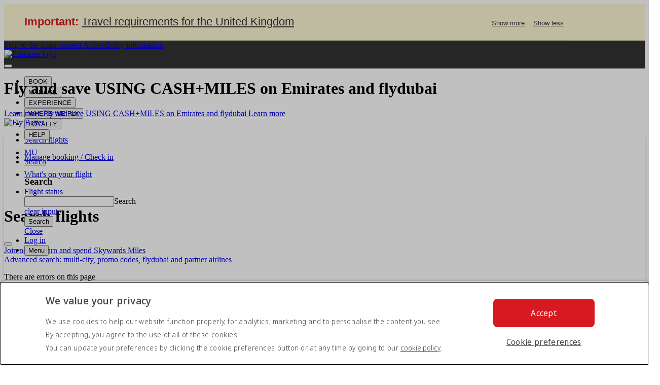

--- FILE ---
content_type: text/html; charset=utf-8
request_url: https://www.emirates.com/mu/English/
body_size: 33413
content:
<!DOCTYPE html><html class="en" lang="en-MU" dir="ltr"><head prefix="og: http://ogp.me/ns#"><meta charset="UTF-8"/><meta http-equiv="X-UA-Compatible" content="IE=edge"/>  <meta property="og:url" content="https://www.emirates.com/mu/english/"/>  <meta name="copyright" content="© 2026 The Emirates Group. All Rights Reserved."/><meta name="section" content="Home"/>  <meta name="title" content="Emirates | Fly Better"/><meta name="description" content="Book flights across the world and Fly Better with Emirates. Explore our global routes, find the best fares, and discover our unforgettable onboard experience."/><meta property="og:title" content="Emirates | Fly Better"/><meta property="og:description" content="Book flights across the world and Fly Better with Emirates. Explore our global routes, find the best fares, and discover our unforgettable onboard experience."/><title>Emirates | Fly Better</title>  <meta name="publishdate" content="2025-12-03T07:30:47+00:00"/><meta name="robots" content="INDEX, FOLLOW"/><meta property="og:type" content="Website"/><meta property="og:image" content="https://c.ekstatic.net/system/images/logos/emirates_logo.jpg"/><meta property="og:site_name" content="Emirates"/><meta name="twitter:card" content="summary"/><meta name="twitter:site" content="@emirates"/><meta name="apple-itunes-app" content="app-id=935307149, affiliate-data=myAffiliateData, app-argument=https://itunes.apple.com/gb/app/the-emirates-app/id935307149"/><meta name="google-play-app" content="app-id=com.emirates.ek.android"/><meta name="viewport" content="width=device-width, initial-scale=1.0, user-scalable=5"/> <script>
      window._boxever_settings = {"error":"data was undefined."}
      window.process = {}
      window.process.env = {}
  </script><script defer src= '' ></script>  <link rel="preload" href="//c.ekstatic.net/hmp/uiassets/6.0.1091_9515f90e0/date-calendar-component.css" as="style" crossorigin="anonymous"/><link rel="stylesheet" href="//c.ekstatic.net/hmp/uiassets/6.0.1091_9515f90e0/date-calendar-component.css" crossorigin="anonymous"/>   <link rel="preload" href="//c.ekstatic.net/hmp/uiassets/6.0.1091_9515f90e0/serverside-component.css" as="style" crossorigin="anonymous"/><link rel="stylesheet" href="//c.ekstatic.net/hmp/uiassets/6.0.1091_9515f90e0/serverside-component.css" crossorigin="anonymous"/>    <link rel="preload" href="https://c.ekstatic.net/shared/fonts/heroic/heroiccondensed-medium.woff2" as="font" crossorigin="anonymous"><link rel="preload" href="https://c.ekstatic.net/shared/fonts/emirates/emirates-bold-v3.woff2" as="font" crossorigin="anonymous">    <link rel="preload" href="//c.ekstatic.net/hmp/uiassets/6.0.1091_9515f90e0/main.css" as="style" crossorigin="anonymous" /><link rel="stylesheet" href="//c.ekstatic.net/hmp/uiassets/6.0.1091_9515f90e0/main.css" crossorigin="anonymous" />    <link rel="preconnect" href="https://fonts.googleapis.com"/><link rel="preconnect" href="https://fonts.gstatic.com" crossOrigin />  <link rel="preload" href="https://fonts.googleapis.com/css2?family=Noto+Sans+Display:wght@300;400;500&&display=swap" as="style" crossOrigin="anonymous" /><link rel="stylesheet" href="https://fonts.googleapis.com/css2?family=Noto+Sans+Display:wght@300;400;500&&display=swap" crossOrigin="anonymous"/>        <link rel="preload" href="https://c.ekstatic.net/shared/fonts/iconography/iconography.css" as="style" /><link rel="stylesheet" href="https://c.ekstatic.net/shared/fonts/iconography/iconography.css" /><link rel="preload" href="https://c.ekstatic.net/shared/fonts/iconography/ayra.css" as="style" /><link rel="stylesheet" href="https://c.ekstatic.net/shared/fonts/iconography/ayra.css" /><link href="https://c.ekstatic.net/assets/favicon.ico?h=6.0.1091" rel="shortcut icon"><link rel="apple-touch-icon" href="https://c.ekstatic.net/assets/apple-touch-icon.png?h=6.0.1091"><link rel="apple-touch-icon" sizes="58x58" href="https://c.ekstatic.net/assets/icon/apple-icon-58x38.png?h=6.0.1091"><link rel="apple-touch-icon" sizes="72x72" href="https://c.ekstatic.net/assets/icon/apple-icon-72x72.png?h=6.0.1091"><link rel="apple-touch-icon" sizes="76x76" href="https://c.ekstatic.net/assets/icon/apple-icon-76x76.png?h=6.0.1091"><link rel="apple-touch-icon" sizes="114x114" href="https://c.ekstatic.net/assets/icon/apple-icon-114x114.png?h=6.0.1091"><link rel="apple-touch-icon" sizes="120x120" href="https://c.ekstatic.net/assets/icon/apple-icon-120x120.png?h=6.0.1091"><link rel="apple-touch-icon" sizes="144x144" href="https://c.ekstatic.net/assets/icon/apple-icon-144x144.png?h=6.0.1091"><link rel="apple-touch-icon" sizes="152x152" href="https://c.ekstatic.net/assets/icon/apple-icon-152x152.png?h=6.0.1091"><link rel="apple-touch-icon" sizes="180x180" href="https://c.ekstatic.net/assets/icon/apple-icon-180x180.png?h=6.0.1091"><link rel="shortcut icon" href="https://c.ekstatic.net/assets/android-touch-icon.png?h=6.0.1091"><link rel="manifest" href="/manifest.webmanifest">  <link rel="canonical" href="https://www.emirates.com/mu/english/">        <link rel="alternate" href="https://www.emirates.com/af/english/" hreflang="en-AF" />    <link rel="alternate" href="https://www.emirates.com/dz/english/" hreflang="en-DZ" />  <link rel="alternate" href="https://www.emirates.com/dz/french/" hreflang="fr-DZ" />  <link rel="alternate" href="https://www.emirates.com/dz/arabic/" hreflang="ar-DZ" />    <link rel="alternate" href="https://www.emirates.com/ao/english/" hreflang="en-AO" />  <link rel="alternate" href="https://www.emirates.com/ao/portuguese/" hreflang="pt-AO" />    <link rel="alternate" href="https://www.emirates.com/ar/english/" hreflang="en-AR" />  <link rel="alternate" href="https://www.emirates.com/ar/spanish/" hreflang="es-AR" />    <link rel="alternate" href="https://www.emirates.com/au/english/" hreflang="en-AU" />    <link rel="alternate" href="https://www.emirates.com/at/english/" hreflang="en-AT" />  <link rel="alternate" href="https://www.emirates.com/at/german/" hreflang="de-AT" />    <link rel="alternate" href="https://www.emirates.com/bh/english/" hreflang="en-BH" />  <link rel="alternate" href="https://www.emirates.com/bh/arabic/" hreflang="ar-BH" />    <link rel="alternate" href="https://www.emirates.com/bd/english/" hreflang="en-BD" />    <link rel="alternate" href="https://www.emirates.com/be/english/" hreflang="en-BE" />  <link rel="alternate" href="https://www.emirates.com/be/french/" hreflang="fr-BE" />  <link rel="alternate" href="https://www.emirates.com/be/dutch/" hreflang="nl-BE" />    <link rel="alternate" href="https://www.emirates.com/bw/english/" hreflang="en-BW" />    <link rel="alternate" href="https://www.emirates.com/br/english/" hreflang="en-BR" />  <link rel="alternate" href="https://www.emirates.com/br/portuguese/" hreflang="pt-BR" />    <link rel="alternate" href="https://www.emirates.com/bg/english/" hreflang="en-BG" />    <link rel="alternate" href="https://www.emirates.com/kh/english/" hreflang="en-KH" />    <link rel="alternate" href="https://www.emirates.com/ca/english/" hreflang="en-CA" />  <link rel="alternate" href="https://www.emirates.com/ca/french/" hreflang="fr-CA" />    <link rel="alternate" href="https://www.emirates.com/cl/english/" hreflang="en-CL" />  <link rel="alternate" href="https://www.emirates.com/cl/spanish/" hreflang="es-CL" />    <link rel="alternate" href="https://www.emirates.com/cn/english/" hreflang="en-CN" />  <link rel="alternate" href="https://www.emirates.com/cn/chinese/" hreflang="zh-Hans-CN" />    <link rel="alternate" href="https://www.emirates.com/co/english/" hreflang="en-CO" />  <link rel="alternate" href="https://www.emirates.com/co/spanish/" hreflang="es-CO" />    <link rel="alternate" href="https://www.emirates.com/ci/english/" hreflang="en-CI" />  <link rel="alternate" href="https://www.emirates.com/ci/french/" hreflang="fr-CI" />    <link rel="alternate" href="https://www.emirates.com/hr/english/" hreflang="en-HR" />    <link rel="alternate" href="https://www.emirates.com/cy/english/" hreflang="en-CY" />  <link rel="alternate" href="https://www.emirates.com/cy/greek/" hreflang="el-CY" />    <link rel="alternate" href="https://www.emirates.com/cz/english/" hreflang="en-CZ" />  <link rel="alternate" href="https://www.emirates.com/cz/czech/" hreflang="cs-CZ" />    <link rel="alternate" href="https://www.emirates.com/dk/english/" hreflang="en-DK" />  <link rel="alternate" href="https://www.emirates.com/dk/danish/" hreflang="da-DK" />    <link rel="alternate" href="https://www.emirates.com/ec/english/" hreflang="en-EC" />  <link rel="alternate" href="https://www.emirates.com/ec/spanish/" hreflang="es-EC" />    <link rel="alternate" href="https://www.emirates.com/eg/english/" hreflang="en-EG" />  <link rel="alternate" href="https://www.emirates.com/eg/arabic/" hreflang="ar-EG" />    <link rel="alternate" href="https://www.emirates.com/ee/english/" hreflang="en-EE" />    <link rel="alternate" href="https://www.emirates.com/et/english/" hreflang="en-ET" />    <link rel="alternate" href="https://www.emirates.com/fi/english/" hreflang="en-FI" />    <link rel="alternate" href="https://www.emirates.com/fr/english/" hreflang="en-FR" />  <link rel="alternate" href="https://www.emirates.com/fr/french/" hreflang="fr-FR" />    <link rel="alternate" href="https://www.emirates.com/de/english/" hreflang="en-DE" />  <link rel="alternate" href="https://www.emirates.com/de/german/" hreflang="de-DE" />    <link rel="alternate" href="https://www.emirates.com/gh/english/" hreflang="en-GH" />    <link rel="alternate" href="https://www.emirates.com/gr/english/" hreflang="en-GR" />  <link rel="alternate" href="https://www.emirates.com/gr/greek/" hreflang="el-GR" />    <link rel="alternate" href="https://www.emirates.com/gn/english/" hreflang="en-GN" />  <link rel="alternate" href="https://www.emirates.com/gn/french/" hreflang="fr-GN" />    <link rel="alternate" href="https://www.emirates.com/hk/english/" hreflang="en-HK" />  <link rel="alternate" href="https://www.emirates.com/hk/chinese/" hreflang="zh-Hant-HK" />    <link rel="alternate" href="https://www.emirates.com/hu/english/" hreflang="en-HU" />  <link rel="alternate" href="https://www.emirates.com/hu/hungarian/" hreflang="hu-HU" />    <link rel="alternate" href="https://www.emirates.com/is/english/" hreflang="en-IS" />    <link rel="alternate" href="https://www.emirates.com/in/english/" hreflang="en-IN" />    <link rel="alternate" href="https://www.emirates.com/id/english/" hreflang="en-ID" />  <link rel="alternate" href="https://www.emirates.com/id/indonesian/" hreflang="id-ID" />    <link rel="alternate" href="https://www.emirates.com/ir/english/" hreflang="en-IR" />    <link rel="alternate" href="https://www.emirates.com/iq/english/" hreflang="en-IQ" />  <link rel="alternate" href="https://www.emirates.com/iq/arabic/" hreflang="ar-IQ" />    <link rel="alternate" href="https://www.emirates.com/ie/english/" hreflang="en-IE" />    <link rel="alternate" href="https://www.emirates.com/il/english/" hreflang="en-IL" />  <link rel="alternate" href="https://www.emirates.com/il/hebrew/" hreflang="he-IL" />  <link rel="alternate" href="https://www.emirates.com/il/arabic/" hreflang="ar-IL" />    <link rel="alternate" href="https://www.emirates.com/it/english/" hreflang="en-IT" />  <link rel="alternate" href="https://www.emirates.com/it/italian/" hreflang="it-IT" />    <link rel="alternate" href="https://www.emirates.com/jp/english/" hreflang="en-JP" />  <link rel="alternate" href="https://www.emirates.com/jp/japanese/" hreflang="ja-JP" />    <link rel="alternate" href="https://www.emirates.com/jo/english/" hreflang="en-JO" />  <link rel="alternate" href="https://www.emirates.com/jo/arabic/" hreflang="ar-JO" />    <link rel="alternate" href="https://www.emirates.com/ke/english/" hreflang="en-KE" />    <link rel="alternate" href="https://www.emirates.com/kr/english/" hreflang="en-KR" />  <link rel="alternate" href="https://www.emirates.com/kr/korean/" hreflang="ko-KR" />    <link rel="alternate" href="https://www.emirates.com/kw/english/" hreflang="en-KW" />  <link rel="alternate" href="https://www.emirates.com/kw/arabic/" hreflang="ar-KW" />    <link rel="alternate" href="https://www.emirates.com/lv/english/" hreflang="en-LV" />    <link rel="alternate" href="https://www.emirates.com/lb/english/" hreflang="en-LB" />  <link rel="alternate" href="https://www.emirates.com/lb/french/" hreflang="fr-LB" />  <link rel="alternate" href="https://www.emirates.com/lb/arabic/" hreflang="ar-LB" />    <link rel="alternate" href="https://www.emirates.com/ly/english/" hreflang="en-LY" />  <link rel="alternate" href="https://www.emirates.com/ly/arabic/" hreflang="ar-LY" />    <link rel="alternate" href="https://www.emirates.com/lt/english/" hreflang="en-LT" />    <link rel="alternate" href="https://www.emirates.com/mg/english/" hreflang="en-MG" />  <link rel="alternate" href="https://www.emirates.com/mg/french/" hreflang="fr-MG" />    <link rel="alternate" href="https://www.emirates.com/my/english/" hreflang="en-MY" />    <link rel="alternate" href="https://www.emirates.com/mv/english/" hreflang="en-MV" />    <link rel="alternate" href="https://www.emirates.com/mt/english/" hreflang="en-MT" />    <link rel="alternate" href="https://www.emirates.com/mu/english/" hreflang="en-MU" />    <link rel="alternate" href="https://www.emirates.com/mx/english/" hreflang="en-MX" />  <link rel="alternate" href="https://www.emirates.com/mx/spanish/" hreflang="es-MX" />    <link rel="alternate" href="https://www.emirates.com/ma/english/" hreflang="en-MA" />  <link rel="alternate" href="https://www.emirates.com/ma/french/" hreflang="fr-MA" />  <link rel="alternate" href="https://www.emirates.com/ma/arabic/" hreflang="ar-MA" />    <link rel="alternate" href="https://www.emirates.com/mz/english/" hreflang="en-MZ" />  <link rel="alternate" href="https://www.emirates.com/mz/portuguese/" hreflang="pt-MZ" />    <link rel="alternate" href="https://www.emirates.com/mm/english/" hreflang="en-MM" />    <link rel="alternate" href="https://www.emirates.com/nl/english/" hreflang="en-NL" />  <link rel="alternate" href="https://www.emirates.com/nl/dutch/" hreflang="nl-NL" />    <link rel="alternate" href="https://www.emirates.com/nz/english/" hreflang="en-NZ" />    <link rel="alternate" href="https://www.emirates.com/ng/english/" hreflang="en-NG" />    <link rel="alternate" href="https://www.emirates.com/no/english/" hreflang="en-NO" />  <link rel="alternate" href="https://www.emirates.com/no/norwegian/" hreflang="nb-NO" />    <link rel="alternate" href="https://www.emirates.com/om/english/" hreflang="en-OM" />  <link rel="alternate" href="https://www.emirates.com/om/arabic/" hreflang="ar-OM" />    <link rel="alternate" href="https://www.emirates.com/pk/english/" hreflang="en-PK" />    <link rel="alternate" href="https://www.emirates.com/pa/english/" hreflang="en-PA" />  <link rel="alternate" href="https://www.emirates.com/pa/spanish/" hreflang="es-PA" />    <link rel="alternate" href="https://www.emirates.com/pe/english/" hreflang="en-PE" />  <link rel="alternate" href="https://www.emirates.com/pe/spanish/" hreflang="es-PE" />    <link rel="alternate" href="https://www.emirates.com/ph/english/" hreflang="en-PH" />    <link rel="alternate" href="https://www.emirates.com/pl/english/" hreflang="en-PL" />  <link rel="alternate" href="https://www.emirates.com/pl/polish/" hreflang="pl-PL" />    <link rel="alternate" href="https://www.emirates.com/pt/english/" hreflang="en-PT" />  <link rel="alternate" href="https://www.emirates.com/pt/portuguese/" hreflang="pt-PT" />    <link rel="alternate" href="https://www.emirates.com/qa/english/" hreflang="en-QA" />  <link rel="alternate" href="https://www.emirates.com/qa/arabic/" hreflang="ar-QA" />    <link rel="alternate" href="https://www.emirates.com/ro/english/" hreflang="en-RO" />    <link rel="alternate" href="https://www.emirates.com/ru/english/" hreflang="en-RU" />  <link rel="alternate" href="https://www.emirates.com/ru/russian/" hreflang="ru-RU" />    <link rel="alternate" href="https://www.emirates.com/sa/english/" hreflang="en-SA" />  <link rel="alternate" href="https://www.emirates.com/sa/arabic/" hreflang="ar-SA" />    <link rel="alternate" href="https://www.emirates.com/sn/english/" hreflang="en-SN" />  <link rel="alternate" href="https://www.emirates.com/sn/french/" hreflang="fr-SN" />    <link rel="alternate" href="https://www.emirates.com/sc/english/" hreflang="en-SC" />    <link rel="alternate" href="https://www.emirates.com/sg/english/" hreflang="en-SG" />    <link rel="alternate" href="https://www.emirates.com/za/english/" hreflang="en-ZA" />    <link rel="alternate" href="https://www.emirates.com/es/english/" hreflang="en-ES" />  <link rel="alternate" href="https://www.emirates.com/es/spanish/" hreflang="es-ES" />    <link rel="alternate" href="https://www.emirates.com/lk/english/" hreflang="en-LK" />    <link rel="alternate" href="https://www.emirates.com/sd/english/" hreflang="en-SD" />  <link rel="alternate" href="https://www.emirates.com/sd/arabic/" hreflang="ar-SD" />    <link rel="alternate" href="https://www.emirates.com/se/english/" hreflang="en-SE" />  <link rel="alternate" href="https://www.emirates.com/se/swedish/" hreflang="sv-SE" />    <link rel="alternate" href="https://www.emirates.com/ch/english/" hreflang="en-CH" />  <link rel="alternate" href="https://www.emirates.com/ch/german/" hreflang="de-CH" />  <link rel="alternate" href="https://www.emirates.com/ch/french/" hreflang="fr-CH" />  <link rel="alternate" href="https://www.emirates.com/ch/italian/" hreflang="it-CH" />    <link rel="alternate" href="https://www.emirates.com/sy/english/" hreflang="en-SY" />  <link rel="alternate" href="https://www.emirates.com/sy/arabic/" hreflang="ar-SY" />    <link rel="alternate" href="https://www.emirates.com/tw/english/" hreflang="en-TW" />  <link rel="alternate" href="https://www.emirates.com/tw/chinese/" hreflang="zh-Hant-TW" />    <link rel="alternate" href="https://www.emirates.com/tz/english/" hreflang="en-TZ" />    <link rel="alternate" href="https://www.emirates.com/th/english/" hreflang="en-TH" />  <link rel="alternate" href="https://www.emirates.com/th/thai/" hreflang="th-TH" />    <link rel="alternate" href="https://www.emirates.com/tn/english/" hreflang="en-TN" />  <link rel="alternate" href="https://www.emirates.com/tn/french/" hreflang="fr-TN" />    <link rel="alternate" href="https://www.emirates.com/tr/english/" hreflang="en-TR" />  <link rel="alternate" href="https://www.emirates.com/tr/turkish/" hreflang="tr-TR" />    <link rel="alternate" href="https://www.emirates.com/ug/english/" hreflang="en-UG" />    <link rel="alternate" href="https://www.emirates.com/ua/english/" hreflang="en-UA" />  <link rel="alternate" href="https://www.emirates.com/ua/russian/" hreflang="ru-UA" />    <link rel="alternate" href="https://www.emirates.com/ae/english/" hreflang="en-AE" />  <link rel="alternate" href="https://www.emirates.com/ae/arabic/" hreflang="ar-AE" />    <link rel="alternate" href="https://www.emirates.com/uk/english/" hreflang="en-GB" />    <link rel="alternate" href="https://www.emirates.com/us/english/" hreflang="en-US" />    <link rel="alternate" href="https://www.emirates.com/uy/english/" hreflang="en-UY" />  <link rel="alternate" href="https://www.emirates.com/uy/spanish/" hreflang="es-UY" />    <link rel="alternate" href="https://www.emirates.com/vn/english/" hreflang="en-VN" />  <link rel="alternate" href="https://www.emirates.com/vn/vietnamese/" hreflang="vi-VN" />    <link rel="alternate" href="https://www.emirates.com/ye/english/" hreflang="en-YE" />  <link rel="alternate" href="https://www.emirates.com/ye/arabic/" hreflang="ar-YE" />    <link rel="alternate" href="https://www.emirates.com/zm/english/" hreflang="en-ZM" />    <link rel="alternate" href="https://www.emirates.com/zw/english/" hreflang="en-ZW" />    <link rel="alternate" href="https://www.emirates.com/english/" hreflang="x-default" />    <script  defer src="//c.ekstatic.net/hmp/uiassets/6.0.1091_9515f90e0/date-calendar-component.js" crossorigin="anonymous"></script><script  defer src="//c.ekstatic.net/hmp/uiassets/6.0.1091_9515f90e0/serverside-component.js" crossorigin="anonymous"></script><script  defer src="//c.ekstatic.net/hmp/uiassets/6.0.1091_9515f90e0/vendor.js" crossorigin="anonymous"></script><script  defer src="//c.ekstatic.net/hmp/uiassets/6.0.1091_9515f90e0/runtime.js" crossorigin="anonymous"></script><script  defer src="//c.ekstatic.net/hmp/uiassets/6.0.1091_9515f90e0/main.js" crossorigin="anonymous"></script><script  defer src="//c.ekstatic.net/hmp/uiassets/6.0.1091_9515f90e0/lodash.js" crossorigin="anonymous"></script><script  defer src="//c.ekstatic.net/hmp/uiassets/6.0.1091_9515f90e0/load-scripts.js" crossorigin="anonymous"></script>  <script defer src="//c.ekstatic.net/hmp/uiassets/6.0.1091_9515f90e0/load-worker-scripts.js" crossorigin="anonymous"></script><script type="application/ld+json">
  {
    "@context": "http://schema.org",
    "@type": "Organization",
    "name": "Emirates",
    "url": "https://www.emirates.com",
    "logo":"https://c.ekstatic.net/ecl/logos/emirates/emirates-logo-badge.png?h=92eccf0eda0a52c4a48b7a7c802d4a99",
    "sameAs": [
      "https://www.facebook.com/Emirates",
      "https://twitter.com/emirates",
      "https://www.youtube.com/user/EMIRATES",
      "https://www.linkedin.com/company/emirates/"
    ]
  }
  </script></head><body >   <div class="disruption-modal-wrapper">  </div>   <style>.operational-update--displayed{display:block!important}.op-hidden{display:none}.not-first__label{padding:0 25px!important}.operational-updates-ticker .operational-update.operational-update--not-dismissed{display:block!important}.operational-updates-ticker--enable{animation:ticker 10s cubic-bezier(1,0,.5,0) infinite;animation-delay:3s}.operational-updates-ticker--enable:hover{animation-play-state:paused}[dir=rtl] .operational-update__label .operational-update__label--bold{padding:0 0 0 5px!important}[dir=rtl] .operational-update__label--bold{padding:0 25px 0 10px!important;float:right}[dir=rtl] .operational-update__label--bold .icon{right:0;left:auto!important}[dir=rtl] .operational-updates-ticker__wrapper{margin-left:25px;margin-right:0!important}[dir=rtl] .operational-update__wrapper .operational-update__dismiss{left:0;right:auto!important}[dir=rtl] .operational-update__wrapper .operational-update__label{padding:0 25px 0 10px!important}[dir=rtl] .operational-update__expander{right:auto!important;left:0;text-align:right!important;}[dir=rtl] .operational-update__wrapper .operational-update__label.not-first__label{padding:0 25px!important}[dir=rtl] .expander-with__close.operational-update__expander{left:20px!important} @media screen and (max-width: 600px) { .operational-update__wrapper .operational-update__label{padding: 0 10px 0 25px!important} .operational-update__expander{max-width: 100px!important;} [dir=rtl] { .operational-update__wrapper .operational-update__label{padding: 0 25px 0 10px!important} .operational-update__expander{max-width: 100px!important;} } } </style>     <div class="operational-updates operational-updates--multiple" style="background: #fef8d5">  <div class="operational-update operational-update--not-dismissed operational-update--main " data-id="6477" style="width: 100%; color: #666; padding: 0 15px;"><div class="g-site-container operational-update__wrapper" style="max-width: 1100px; position: relative; border-bottom: 2px solid #f4eece; padding: 0; display:flex; align-items:center; justify-content: space-between; "><p class="operational-update__label " style="font-family: HelveticaNeue-Light, Helvetica Neue Light, Helvetica Neue, Helvetica, Arial, Lucida Grande, sans-serif; font-size: 1.4rem; line-height: 1.61rem;  font-weight: 200; display: inline-block; padding: 0 10px 0 25px; color: #333; font-weight: normal;"><span class="operational-update__label--bold " style="font-weight: 700;"><i class="icon icon-information" aria-hidden="true" style="position: absolute; top: 1.5rem; left: 0; font-size: 1.5rem;"></i><span id="travel_update_6477" style="color: #d71921;">Important:</span></span>  <a href="/mu/english/help/travel-updates/#6477" class="operational-update__anchor" style="color: #333; font-weight: normal;">Travel requirements for the United Kingdom</a>  </p><span class="operational-update__expander js-expand-operational-updates  " style="font-family: HelveticaNeue-Light, Helvetica Neue Light, Helvetica Neue, Helvetica, Arial, Lucida Grande, sans-serif; font-size: 1.4rem; line-height: 1.61rem; font-weight: 200; top: 1.4rem; max-width: 30vw; text-align: left;"><button aria-expanded="false" id="show_more" aria-labelledby="show_more travel_update" class="operational-update__expander--closed" style="color: #333; font-weight: normal; text-decoration: none; background: transparent; border: none;"><span style="text-decoration: underline;">Show more</span><i class="icon icon-chevron-down" style="font-size: 10px; margin-left: 5px;"></i></button><button aria-expanded="true" class="operational-update__expander--opened hidden" style="color: #333; font-weight: normal; text-decoration: none; background: transparent; border: none;"><span style="text-decoration: underline;">Show less</span><i class="icon icon-chevron-up" style="font-size: 10px; margin-left: 5px;"></i></button></span></div></div>  <div class="operational-update operational-update--not-dismissed  op-hidden" data-id="6425" style="width: 100%; color: #666; padding: 0 15px;"><div class="g-site-container operational-update__wrapper" style="max-width: 1100px; position: relative; border-bottom: 2px solid #f4eece; padding: 0; display:flex; align-items:center; justify-content: space-between; "><p class="operational-update__label not-first__label" style="font-family: HelveticaNeue-Light, Helvetica Neue Light, Helvetica Neue, Helvetica, Arial, Lucida Grande, sans-serif; font-size: 1.4rem; line-height: 1.61rem;  font-weight: 200; display: inline-block; padding: 0 10px 0 25px; color: #333; font-weight: normal;"><span class="operational-update__label--bold operational-update__extras hidden" style="font-weight: 700;"><i class="icon icon-information" aria-hidden="true" style="position: absolute; top: 1.5rem; left: 0; font-size: 1.5rem;"></i><span id="travel_update_6425" style="color: #d71921;">Important:</span></span>  <a href="/mu/english/help/travel-updates/#6425" class="operational-update__anchor" style="color: #333; font-weight: normal;">European Union will begin introducing a new Entry/Exit System (EES) from 12th October 2025</a>  </p><span class="operational-update__expander js-expand-operational-updates  operational-update__extras hidden" style="font-family: HelveticaNeue-Light, Helvetica Neue Light, Helvetica Neue, Helvetica, Arial, Lucida Grande, sans-serif; font-size: 1.4rem; line-height: 1.61rem; font-weight: 200; top: 1.4rem; max-width: 30vw; text-align: left;"><button aria-expanded="false" id="show_more" aria-labelledby="show_more travel_update" class="operational-update__expander--closed" style="color: #333; font-weight: normal; text-decoration: none; background: transparent; border: none;"><span style="text-decoration: underline;">Show more</span><i class="icon icon-chevron-down" style="font-size: 10px; margin-left: 5px;"></i></button><button aria-expanded="true" class="operational-update__expander--opened hidden" style="color: #333; font-weight: normal; text-decoration: none; background: transparent; border: none;"><span style="text-decoration: underline;">Show less</span><i class="icon icon-chevron-up" style="font-size: 10px; margin-left: 5px;"></i></button></span></div></div>  <div class="operational-update operational-update--not-dismissed  op-hidden" data-id="6424" style="width: 100%; color: #666; padding: 0 15px;"><div class="g-site-container operational-update__wrapper" style="max-width: 1100px; position: relative; border-bottom: 2px solid #f4eece; padding: 0; display:flex; align-items:center; justify-content: space-between; "><p class="operational-update__label not-first__label" style="font-family: HelveticaNeue-Light, Helvetica Neue Light, Helvetica Neue, Helvetica, Arial, Lucida Grande, sans-serif; font-size: 1.4rem; line-height: 1.61rem;  font-weight: 200; display: inline-block; padding: 0 10px 0 25px; color: #333; font-weight: normal;"><span class="operational-update__label--bold operational-update__extras hidden" style="font-weight: 700;"><i class="icon icon-information" aria-hidden="true" style="position: absolute; top: 1.5rem; left: 0; font-size: 1.5rem;"></i><span id="travel_update_6424" style="color: #d71921;">Important:</span></span>  <a href="/mu/english/help/travel-updates/#6424" class="operational-update__anchor" style="color: #333; font-weight: normal;">New e-Arrival Card for non-Indian nationals flying to India</a>  </p><span class="operational-update__expander js-expand-operational-updates  operational-update__extras hidden" style="font-family: HelveticaNeue-Light, Helvetica Neue Light, Helvetica Neue, Helvetica, Arial, Lucida Grande, sans-serif; font-size: 1.4rem; line-height: 1.61rem; font-weight: 200; top: 1.4rem; max-width: 30vw; text-align: left;"><button aria-expanded="false" id="show_more" aria-labelledby="show_more travel_update" class="operational-update__expander--closed" style="color: #333; font-weight: normal; text-decoration: none; background: transparent; border: none;"><span style="text-decoration: underline;">Show more</span><i class="icon icon-chevron-down" style="font-size: 10px; margin-left: 5px;"></i></button><button aria-expanded="true" class="operational-update__expander--opened hidden" style="color: #333; font-weight: normal; text-decoration: none; background: transparent; border: none;"><span style="text-decoration: underline;">Show less</span><i class="icon icon-chevron-up" style="font-size: 10px; margin-left: 5px;"></i></button></span></div></div>  <div class="operational-update operational-update--not-dismissed  op-hidden" data-id="6393" style="width: 100%; color: #666; padding: 0 15px;"><div class="g-site-container operational-update__wrapper" style="max-width: 1100px; position: relative; border-bottom: 2px solid #f4eece; padding: 0; display:flex; align-items:center; justify-content: space-between; "><p class="operational-update__label not-first__label" style="font-family: HelveticaNeue-Light, Helvetica Neue Light, Helvetica Neue, Helvetica, Arial, Lucida Grande, sans-serif; font-size: 1.4rem; line-height: 1.61rem;  font-weight: 200; display: inline-block; padding: 0 10px 0 25px; color: #333; font-weight: normal;"><span class="operational-update__label--bold operational-update__extras hidden" style="font-weight: 700;"><i class="icon icon-information" aria-hidden="true" style="position: absolute; top: 1.5rem; left: 0; font-size: 1.5rem;"></i><span id="travel_update_6393" style="color: #d71921;">Important:</span></span>  <a href="/mu/english/help/travel-updates/#6393" class="operational-update__anchor" style="color: #333; font-weight: normal;">Carriage of power banks on board</a>  </p><span class="operational-update__expander js-expand-operational-updates  operational-update__extras hidden" style="font-family: HelveticaNeue-Light, Helvetica Neue Light, Helvetica Neue, Helvetica, Arial, Lucida Grande, sans-serif; font-size: 1.4rem; line-height: 1.61rem; font-weight: 200; top: 1.4rem; max-width: 30vw; text-align: left;"><button aria-expanded="false" id="show_more" aria-labelledby="show_more travel_update" class="operational-update__expander--closed" style="color: #333; font-weight: normal; text-decoration: none; background: transparent; border: none;"><span style="text-decoration: underline;">Show more</span><i class="icon icon-chevron-down" style="font-size: 10px; margin-left: 5px;"></i></button><button aria-expanded="true" class="operational-update__expander--opened hidden" style="color: #333; font-weight: normal; text-decoration: none; background: transparent; border: none;"><span style="text-decoration: underline;">Show less</span><i class="icon icon-chevron-up" style="font-size: 10px; margin-left: 5px;"></i></button></span></div></div>  </div>        <nav style="width: 100%;position: relative;height: 55px;background: #333;min-width: 320px;" class="js-ek-global-navigation ek-global-navigation"><div class="ek-global-navigation__inner"><div class="ek-global-navigation__inner-container"> <div class="accessibility-control">  <a href="#maincontent" class="accessibility-control__button">Skip to the main content</a>   <a href="/mu/english/information/accessibility/" class="accessibility-control__button">Accessibility information</a>  </div>  <div class="ek-global-navigation__logo"><a href="/mu/english/" data-id="header_logo_link" data-link="Emirates Logo">   <img alt="Emirates logo" src="https://c.ekstatic.net/ecl/logos/emirates/emirates-logo-badge.svg?h=d-52wmsnqryhi7L83BAKpg">   </a></div>  <div class="js-mobile-menu-overlay mobile-menu-overlay" aria-hidden="true"></div><div class="ekglobal-navigation-megamenu-holder"><div class="ek-global-navigation__megalinks"><div class="js-megalinks-mobile-close-btn megalinks-mobile-close-btn"><button class="icon icon-delete-light" aria-label="close" tabindex="-1" href="#"></button></div><ul class="megalinks-list-parent">   <li data-link-name="mainnav-link-1"><span class="mainnav-mobile-arrow-icon icon icon-chevron-down" aria-hidden="true"></span>  <button href="" data-id="header_nav_section" data-link="BOOK" class="js-megalinks-toplevel megalinks-toplevel" aria-expanded="false"> BOOK </button></li>  <li data-link-name="mainnav-link-2"><span class="mainnav-mobile-arrow-icon icon icon-chevron-down" aria-hidden="true"></span>  <button href="" data-id="header_nav_section" data-link="MANAGE" class="js-megalinks-toplevel megalinks-toplevel" aria-expanded="false"> MANAGE </button></li>  <li data-link-name="mainnav-link-3"><span class="mainnav-mobile-arrow-icon icon icon-chevron-down" aria-hidden="true"></span>  <button href="" data-id="header_nav_section" data-link="EXPERIENCE" class="js-megalinks-toplevel megalinks-toplevel" aria-expanded="false"> EXPERIENCE </button></li>  <li data-link-name="mainnav-link-4"><span class="mainnav-mobile-arrow-icon icon icon-chevron-down" aria-hidden="true"></span>  <button href="" data-id="header_nav_section" data-link="WHERE WE FLY " class="js-megalinks-toplevel megalinks-toplevel" aria-expanded="false"> WHERE WE FLY  </button></li>  <li data-link-name="mainnav-link-5"><span class="mainnav-mobile-arrow-icon icon icon-chevron-down" aria-hidden="true"></span>  <button href="" data-id="header_nav_section" data-link="LOYALTY" class="js-megalinks-toplevel megalinks-toplevel" aria-expanded="false"> LOYALTY </button></li>  <li data-link-name="mainnav-link-6"><span class="mainnav-mobile-arrow-icon icon icon-chevron-down" aria-hidden="true"></span>  <button href="" data-id="header_nav_section" data-link="HELP" class="js-megalinks-toplevel megalinks-toplevel" aria-expanded="false"> HELP </button></li>   </ul><div id="mob-nav-voc"></div>    </div></div><div class="js-ek-global-navigation-secondarymenu ek-global-navigation__secondarymenu"><ul role="list"> <li class="js-website-selector"><a id="close-country-popup" aria-expanded="false" class="js-country-selector-list-item-link country-selector-list-item-link" href="#" data-id="header_nav_icon" data-link="Select your country and language">  <span class="country-flag-img new-flags flag flag--ww2"></span><span class="country-code">MU</span>  </a><div><div id="website-selector" class="js-website-selector-wrapper website-selector-wrapper"></div></div></li>  <li class="js-website-search"><a aria-expanded="false" href="#" id="js-close-search-popup" class="js-search-selector-list-item-link search-selector-list-item-link without-arrow" data-id="header_nav_icon" data-link="Search our site"><span class="icon icon-navigation-search"></span><span class="sr-only">Search</span></a><div class="js-search-popup search-popup"><form class="search-wrapper" action="/mu/english/search/search.aspx" method="get"><h3 class="search-header search-heading">Search</h3><div class="search-container"><div class="search-box"><input autocomplete="on" id="js-search-box-input" name="qt" class="search-box__input" /><label for="js-search-box-input" id="js-search-field-label" class="search-box__label">Search</label><div class="clear-input-btn" aria-hidden="true" id="js-clear-input"><a class = "icon icon-delete-light" tabindex="-1" href="#" aria-label="Close"><span class="clear-input-sr">clear input</span></a></div></div><div class="search-button"><button id="search-country-input" class="search-button-input" value="Search">Search</button></div><div style="flex:0.5"></div></div><div class="search-seperator"></div>  <div class="search-quick-links"></div>  <div class="search-close-btn"><a class="icon icon-delete-light js-search-selector-list-item-link search-selector-list-item-link" href="#" aria-label="close search popup"><span class="sr-only">Close</span></a></div></form></div></li>  <li class="js-account-selector  not-logged-in "><a data-id="header_nav_icon" aria-label="Log in" data-link="Login:Non Active" id="login-nav-link" href="/mu/english/sso/login-redirect?state=eyJ0eXAiOiJKV1QiLCJhbGciOiJIUzI1NiJ9.eyJjYWxsYmFja1VybCI6Ii9tdS9lbmdsaXNoLyIsInB1YiI6Im11L2VuZ2xpc2giLCJub1Byb2ZpbGUiOjF9.CD8D9GCjd7t9Yd6LmE3lzTg87ohGC51pwfOLq5akwiQ" class="js-account-popup-link account-popup-link  js-login-link  "><span class="login-icon icon icon-profile-account "></span>  <span class="account-username">Log in</span>  </a>   </li> <li class="js-mobile-open-menu mobile-open-menu"><button aria-label="menu" aria-expanded="false">Menu</button></li></ul></div></div></div>    <span style="display: none;"> BOOK </span>     <a href="/mu/english/book/" style="display: none;"> Book </a>     <a href="/mu/english/book/" style="display: none;"> Book flights </a>      <a href="/mu/english/book/" style="display: none;"> Search for a flight </a>   <a href="/mu/english/book/" style="display: none;"> Search for a flight </a>    <a href="/mu/english/book/flight-schedules/" style="display: none;"> Flight schedules </a>    <a href="/mu/english/book/featured-fares/" style="display: none;"> Featured fares </a>    <a href="/mu/english/special-offers/" style="display: none;"> Special offers </a>    <a href="/mu/english/book/best-fare-finder/" style="display: none;"> Best Fare Finder </a>       <a href="/mu/english/book/planning-your-trip/" style="display: none;"> Planning your trip </a>   <a href="/mu/english/book/planning-your-trip/" style="display: none;"> Planning your trip </a>    <a href="/mu/english/book/planning-your-trip/hotels/" style="display: none;"> Book a hotel </a>    <a href="/mu/english/book/planning-your-trip/tours-and-activities/" style="display: none;"> Tours and activities </a>       <a href="/mu/english/book/travel-services/" style="display: none;"> Travel services </a>   <a href="/mu/english/book/travel-services/" style="display: none;"> Travel services </a>    <a href="https://www.marhabaservices.com/ae/english/meet-and-greet" style="display: none;"> Meet &amp; Greet </a>    <a href="/mu/english/before-you-fly/dubai-international-airport/dubai-connect/" style="display: none;"> Dubai Connect </a>       <a href="/mu/english/book/transportation/" style="display: none;"> Transportation </a>   <a href="/mu/english/book/transportation/" style="display: none;"> Transportation </a>    <a href="/mu/english/book/transportation/book-an-airport-transfer/" style="display: none;"> Airport transfer </a>    <a href="/mu/english/book/transportation/car-rental/" style="display: none;"> Book a car </a>    <a href="/mu/english/travel-partners/" style="display: none;"> Airline partners </a>         <a href="/mu/english/book/about-booking-online/emirates-app/" style="display: none;"> About booking online </a>     <a href="/mu/english/book/about-booking-online/emirates-app/" style="display: none;"> The Emirates App </a>      <a href="/mu/english/book/about-booking-online/emirates-best-price-guarantee/" style="display: none;"> Emirates Best Price guarantee </a>   <a href="/mu/english/book/about-booking-online/emirates-best-price-guarantee/" style="display: none;"> Emirates Best Price guarantee </a>    <a href="/mu/english/book/about-booking-online/emirates-seat-selection/" style="display: none;"> Seat selection </a>    <a href="/mu/english/book/about-booking-online/hold-my-fare/" style="display: none;"> Hold my fare </a>       <a href="/mu/english/book/about-booking-online/emirates-app/" style="display: none;"> The Emirates App </a>   <a href="/mu/english/book/about-booking-online/emirates-app/" style="display: none;"> The Emirates App </a>           <span style="display: none;"> MANAGE </span>     <a href="/mu/english/manage-booking/" style="display: none;"> Manage </a>     <a href="/mu/english/manage-booking/" style="display: none;"> Manage your booking </a>      <a href="/mu/english/manage-booking/" style="display: none;"> Retrieve your booking </a>   <a href="/mu/english/manage-booking/" style="display: none;"> Retrieve your booking </a>    <a href="/mu/english/help/faq-topics/cancelling-or-changing-a-booking/faq/can-i-cancel-my-booking-online/" style="display: none;"> Cancel your booking </a>    <a href="/mu/english/manage-booking/change-flight/" style="display: none;"> Change your booking </a>    <a href="/mu/english/manage-booking/" style="display: none;"> Choose your seat </a>    <a href="/mu/english/manage-booking/upgrade-flight/" style="display: none;"> Upgrade your flight </a>    <a href="/mu/english/manage-booking/" style="display: none;"> Manage chauffeur-drive </a>    <a href="/mu/english/before-you-fly/health/accessible-travel/" style="display: none;"> Book accessible travel </a>       <a href="/mu/english/manage-booking/online-check-in/" style="display: none;"> Check in online </a>   <a href="/mu/english/manage-booking/online-check-in/" style="display: none;"> Check in online </a>    <a href="/mu/english/manage-booking/check-in-options/" style="display: none;"> Check-in options </a>       <a href="/mu/english/manage-booking/flight-status/" style="display: none;"> Flight status </a>   <a href="/mu/english/manage-booking/flight-status/" style="display: none;"> Flight status </a>         <a href="/mu/english/before-you-fly/" style="display: none;"> Before you fly </a>     <a href="/mu/english/before-you-fly/" style="display: none;"> Before you fly </a>      <a href="/mu/english/before-you-fly/travel/" style="display: none;"> Travel information </a>   <a href="/mu/english/before-you-fly/travel/" style="display: none;"> Travel information </a>    <a href="/mu/english/before-you-fly/travel/dangerous-goods-policy/" style="display: none;"> Guide to dangerous goods </a>    <a href="/mu/english/before-you-fly/travel/rules-and-notices/" style="display: none;"> Rules and notices </a>       <a href="/mu/english/before-you-fly/health/" style="display: none;"> Health </a>   <a href="/mu/english/before-you-fly/health/" style="display: none;"> Health </a>    <a href="/mu/english/before-you-fly/health/medical-information-form/" style="display: none;"> Medical information form (MEDIF) </a>    <a href="/mu/english/before-you-fly/travel/dietary-requirements/" style="display: none;"> Dietary information </a>    <a href="/mu/english/before-you-fly/travel/dangerous-goods-policy/" style="display: none;"> Banned substances in the UAE </a>       <a href="/mu/english/before-you-fly/dubai-international-airport/" style="display: none;"> Dubai International </a>   <a href="/mu/english/before-you-fly/dubai-international-airport/" style="display: none;"> Dubai International </a>    <a href="/mu/english/before-you-fly/dubai-international-airport/emirates-terminal-3/" style="display: none;"> Emirates Terminal 3 </a>    <a href="/mu/english/before-you-fly/dubai-international-airport/transferring-between-terminals/" style="display: none;"> Transferring between terminals </a>    <a href="/mu/english/book/transportation/" style="display: none;"> To and from the airport </a>    <a href="/mu/english/before-you-fly/dubai-international-airport/shuttle-service-dubai/" style="display: none;"> Shuttle services </a>         <a href="/mu/english/before-you-fly/baggage/" style="display: none;"> Baggage </a>     <a href="/mu/english/before-you-fly/baggage/" style="display: none;"> Baggage information </a>      <a href="/mu/english/before-you-fly/baggage/" style="display: none;"> Baggage information </a>   <a href="/mu/english/before-you-fly/baggage/" style="display: none;"> Baggage information </a>    <a href="/mu/english/before-you-fly/baggage/checked-baggage/" style="display: none;"> Checked baggage </a>    <a href="/mu/english/before-you-fly/baggage/cabin-baggage-rules/" style="display: none;"> Cabin baggage </a>    <a href="/mu/english/before-you-fly/baggage/purchase-additional-baggage-allowance/" style="display: none;"> Purchase more baggage </a>    <a href="/mu/english/before-you-fly/baggage/unusual-baggage-and-special-allowances/" style="display: none;"> Extra checked baggage allowances </a>    <a href="/mu/english/before-you-fly/baggage/baggage-services-dubai/" style="display: none;"> Baggage services in Dubai </a>       <a href="/mu/english/before-you-fly/baggage/delayed-damaged-baggage/" style="display: none;"> Delayed or damaged baggage </a>   <a href="/mu/english/before-you-fly/baggage/delayed-damaged-baggage/" style="display: none;"> Delayed or damaged baggage </a>         <a href="/mu/english/before-you-fly/visa-passport-information/find-uae-visa-requirements/" style="display: none;"> Visa and passport </a>     <a href="/mu/english/before-you-fly/visa-passport-information/find-uae-visa-requirements/" style="display: none;"> Find your visa requirements </a>      <a href="/mu/english/before-you-fly/visa-passport-information/" style="display: none;"> Visa and passport information </a>   <a href="/mu/english/before-you-fly/visa-passport-information/" style="display: none;"> Visa and passport information </a>    <a href="/mu/english/before-you-fly/visa-passport-information/travelling-to-and-from-the-united-states/" style="display: none;"> USA travel authorisation </a>       <a href="/mu/english/before-you-fly/visa-passport-information/uae-visa-information/" style="display: none;"> UAE visas </a>   <a href="/mu/english/before-you-fly/visa-passport-information/uae-visa-information/" style="display: none;"> UAE visas </a>           <span style="display: none;"> EXPERIENCE </span>     <a href="/mu/english/experience/woyf/" style="display: none;"> Inflight experience </a>     <a href="/mu/english/experience/woyf/" style="display: none;"> What&#x27;s on your flight </a>      <a href="/mu/english/experience/cabin-features/" style="display: none;"> Cabin features </a>   <a href="/mu/english/experience/cabin-features/" style="display: none;"> Cabin features </a>    <a href="/mu/english/experience/cabin-features/first-class/" style="display: none;"> First Class </a>    <a href="/mu/english/experience/cabin-features/business-class/" style="display: none;"> Business Class </a>    <a href="/mu/english/experience/cabin-features/premium-economy-class/" style="display: none;"> Premium Economy  </a>    <a href="/mu/english/experience/cabin-features/economy-class/" style="display: none;"> Economy Class </a>    <a href="/mu/english/experience/cabin-features/onboard-comfort/" style="display: none;"> Onboard comfort </a>       <a href="/mu/english/experience/inflight-entertainment/" style="display: none;"> Inflight entertainment </a>   <a href="/mu/english/experience/inflight-entertainment/" style="display: none;"> Inflight entertainment </a>    <a href="/mu/english/experience/inflight-entertainment/ice/" style="display: none;"> What&#x27;s on ice </a>    <a href="/mu/english/experience/inflight-entertainment/ice-tv-live/" style="display: none;"> ice TV Live </a>    <a href="/mu/english/experience/inflight-entertainment/onboard-wifi/" style="display: none;"> Onboard Wi-Fi </a>    <a href="/mu/english/experience/inflight-entertainment/children-entertainment/" style="display: none;"> Children&#x27;s entertainment </a>    <a href="/mu/english/experience/inflight-entertainment/podcasts/" style="display: none;"> Emirates World Interviews </a>       <a href="/mu/english/experience/dining/" style="display: none;"> Dining </a>   <a href="/mu/english/experience/dining/" style="display: none;"> Dining </a>    <a href="/mu/english/experience/dining/first-class/" style="display: none;"> First Class dining </a>    <a href="/mu/english/experience/dining/business-class/" style="display: none;"> Business Class dining </a>    <a href="/mu/english/experience/dining/premium-economy/" style="display: none;"> Premium Economy dining </a>    <a href="/mu/english/experience/dining/economy-class/" style="display: none;"> Economy Class dining </a>    <a href="/mu/english/experience/drinks/" style="display: none;"> Drinks </a>       <a href="/mu/english/experience/our-fleet/" style="display: none;"> Our fleet </a>   <a href="/mu/english/experience/our-fleet/" style="display: none;"> Our fleet </a>    <a href="/mu/english/experience/our-fleet/boeing-777/" style="display: none;"> Boeing 777 </a>    <a href="/mu/english/experience/our-fleet/a380/" style="display: none;"> Emirates A380 </a>    <a href="/mu/english/experience/our-fleet/a350/" style="display: none;"> Emirates A350 </a>    <a href="/mu/english/experience/our-fleet/emirates-executive/" style="display: none;"> Emirates Executive </a>    <a href="/mu/english/experience/seating-charts/" style="display: none;"> Seating charts </a>         <a href="/mu/english/experience/" style="display: none;"> The Emirates Experience </a>     <a href="/mu/english/experience/" style="display: none;"> Your journey starts here </a>      <a href="/mu/english/experience/" style="display: none;"> The Emirates Experience </a>   <a href="/mu/english/experience/" style="display: none;"> The Emirates Experience </a>    <a href="/mu/english/experience/chauffeur-drive/" style="display: none;"> Chauffeur-drive </a>    <a href="/mu/english/experience/the-emirates-service/" style="display: none;"> The Emirates Service </a>    <a href="/mu/english/experience/seasonal-occasions/" style="display: none;"> Seasonal occasions </a>    <a href="/mu/english/experience/review/" style="display: none;"> Ratings &amp; Reviews </a>    <a href="/mu/english/experience/contactless-journey/" style="display: none;"> Contactless journey </a>       <a href="/mu/english/experience/our-lounges/" style="display: none;"> Our lounges </a>   <a href="/mu/english/experience/our-lounges/" style="display: none;"> Our lounges </a>    <a href="/mu/english/experience/our-lounges/first-class/" style="display: none;"> First Class lounge </a>    <a href="/mu/english/experience/our-lounges/business-class/" style="display: none;"> Business Class lounge </a>    <a href="/mu/english/experience/our-lounges/worldwide/" style="display: none;"> Worldwide lounges </a>    <a href="/mu/english/experience/our-lounges/partners/" style="display: none;"> Partner lounges </a>    <a href="/mu/english/experience/our-lounges/paid-lounge-access/" style="display: none;"> Paid lounge access </a>    <a href="/mu/english/experience/our-lounges/marhaba/" style="display: none;"> marhaba lounge </a>       <a href="/mu/english/experience/shop-emirates/" style="display: none;"> Shop Emirates </a>   <a href="/mu/english/experience/shop-emirates/" style="display: none;"> Shop Emirates </a>    <a href="/mu/english/experience/shop-emirates/duty-free/" style="display: none;"> Emirates duty free collection </a>    <a href="/mu/english/experience/shop-emirates/official-store/" style="display: none;"> Emirates Official Store </a>         <a href="/mu/english/family/" style="display: none;"> Family travel </a>     <a href="/mu/english/family/" style="display: none;"> Travelling with your family </a>      <a href="/mu/english/family/planning-your-family-trip/" style="display: none;"> Planning your family trip </a>   <a href="/mu/english/family/planning-your-family-trip/" style="display: none;"> Planning your family trip </a>    <a href="/mu/english/family/planning-your-family-trip/unaccompanied-minors/" style="display: none;"> Unaccompanied minors </a>    <a href="/mu/english/before-you-fly/health/before-you-leave/" style="display: none;"> Pregnancy </a>    <a href="/mu/english/before-you-fly/baggage/unusual-baggage-and-special-allowances/" style="display: none;"> Baggage allowances </a>    <a href="/mu/english/help/faq-topics/special-assistance-and-requests/faq/what-are-the-ticketing-rules-for-child-and-infant-passengers-on-emirates/" style="display: none;"> Child and infant fare rules </a>    <a href="/mu/english/help/faq-topics/special-assistance-and-requests/faq/are-there-special-services-if-i-m-travelling-with-young-children-or-infants/" style="display: none;"> Car seats and bassinets </a>       <a href="/mu/english/family/at-the-airport/" style="display: none;"> At the airport </a>   <a href="/mu/english/family/at-the-airport/" style="display: none;"> At the airport </a>       <a href="/mu/english/family/on-board/" style="display: none;"> On board </a>   <a href="/mu/english/family/on-board/" style="display: none;"> On board </a>    <a href="/mu/english/family/on-board/travelling-with-children/" style="display: none;"> Travelling with children </a>    <a href="/mu/english/family/on-board/travelling-with-infants/" style="display: none;"> Travelling with infants </a>    <a href="/mu/english/help/faq-topics/baggage-and-lost-property/faq/are-there-additional-baggage-allowances-if-i-m-travelling-with-an-infant/" style="display: none;"> Infant baggage allowance </a>    <a href="/mu/english/experience/dining/children/" style="display: none;"> Child and infant meals </a>       <a href="/mu/english/family/fun-for-kids/" style="display: none;"> Fun for kids </a>   <a href="/mu/english/family/fun-for-kids/" style="display: none;"> Fun for kids </a>    <a href="/mu/english/experience/inflight-entertainment/children-entertainment/" style="display: none;"> Children’s entertainment </a>    <a href="/mu/english/family/fun-for-kids/toys/" style="display: none;"> Kids’ toys </a>    <a href="/mu/english/family/fun-for-kids/activities-for-kids/" style="display: none;"> Activities for kids </a>         <a href="/mu/english/experience/fly-better/" style="display: none;"> Fly Better </a>     <a href="/mu/english/experience/fly-better/" style="display: none;"> Fly Better </a>      <a href="/mu/english/experience/fly-better/reasons-to-fly-better/" style="display: none;"> Reasons to fly better </a>   <a href="/mu/english/experience/fly-better/reasons-to-fly-better/" style="display: none;"> Reasons to fly better </a>         <a href="/mu/english/about-us/" style="display: none;"> About us </a>     <a href="/mu/english/about-us/" style="display: none;"> About us </a>      <a href="/mu/english/about-us/timeline/" style="display: none;"> Our story </a>   <a href="/mu/english/about-us/timeline/" style="display: none;"> Our story </a>    <a href="https://www.emirates.com/media-centre/" style="display: none;"> Media centre </a>    <a href="https://www.theemiratesgroup.com/" style="display: none;"> Group companies </a>    <a href="/mu/english/about-us/safety/" style="display: none;"> Safety </a>    <a href="/mu/english/about-us/financial-transparency/" style="display: none;"> Financial transparency </a>    <a href="/mu/english/about-us/business-policies-and-practices/" style="display: none;"> Responsible business </a>       <a href="/mu/english/about-us/our-people/" style="display: none;"> Our people </a>   <a href="/mu/english/about-us/our-people/" style="display: none;"> Our people </a>    <a href="/mu/english/about-us/our-people/leadership-team/" style="display: none;"> Our Leadership team </a>    <a href="https://www.emiratesgroupcareers.com/" style="display: none;"> Careers </a>       <a href="/mu/english/about-us/our-planet/" style="display: none;"> Our planet </a>   <a href="/mu/english/about-us/our-planet/" style="display: none;"> Our planet </a>    <a href="/mu/english/about-us/our-planet/sustainability-in-operations/" style="display: none;"> Sustainability in operations </a>    <a href="/mu/english/about-us/our-planet/environmental-policy/" style="display: none;"> Environmental policy </a>    <a href="/mu/english/about-us/our-planet/environmental-reports/" style="display: none;"> Environmental reports </a>       <a href="/mu/english/about-us/our-communities/" style="display: none;"> Our communities </a>   <a href="/mu/english/about-us/our-communities/" style="display: none;"> Our communities </a>    <a href="https://www.emiratesairlinefoundation.org/" style="display: none;"> The Emirates Airline Foundation </a>    <a href="/mu/english/about-us/our-communities/sponsorship/" style="display: none;"> Sponsorships </a>           <span style="display: none;"> WHERE WE FLY  </span>     <a href="/mu/english/destinations/" style="display: none;"> Our destinations </a>     <a href="/mu/english/destinations/" style="display: none;"> Destinations </a>      <a href="/mu/english/destinations/" style="display: none;"> Where we fly </a>   <a href="/mu/english/destinations/" style="display: none;"> Where we fly </a>    <a href="/mu/english/destinations/flights-to-asia-pacific/" style="display: none;"> Asia and Pacific </a>    <a href="/mu/english/destinations/flights-to-north-south-america/" style="display: none;"> Americas </a>    <a href="/mu/english/destinations/flights-to-africa/" style="display: none;"> Africa </a>    <a href="/mu/english/destinations/flights-to-europe/" style="display: none;"> Europe </a>    <a href="/mu/english/destinations/flights-to-middle-east/" style="display: none;"> Middle East </a>       <a href="/mu/english/destinations/" style="display: none;"> Popular Destinations </a>   <a href="/mu/english/destinations/" style="display: none;"> Popular Destinations </a>    <a href="/mu/english/destinations/flights-to-paris/" style="display: none;"> Flights to Paris </a>    <a href="/mu/english/destinations/flights-to-london/" style="display: none;"> Flights to London </a>    <a href="/mu/english/destinations/flights-to-bangkok/" style="display: none;"> Flights to Bangkok </a>    <a href="/mu/english/destinations/flights-to-geneva/" style="display: none;"> Flights to Geneva  </a>    <a href="/mu/english/destinations/flights-to-istanbul/" style="display: none;"> Flights to Istanbul </a>       <a href="/mu/english/discover-dubai/" style="display: none;"> Discover Dubai </a>   <a href="/mu/english/discover-dubai/" style="display: none;"> Discover Dubai </a>    <a href="/mu/english/destinations/flights-to-dubai/" style="display: none;"> Flights to Dubai </a>    <a href="/mu/english/destinations/mru/dxb/flights-from-mauritius-to-dubai/" style="display: none;"> Mauritius to Dubai </a>       <a href="/mu/english/destinations/" style="display: none;"> Latest destinations </a>   <a href="/mu/english/destinations/" style="display: none;"> Latest destinations </a>    <a href="/mu/english/destinations/flights-to-hangzhou/" style="display: none;"> Hangzhou </a>    <a href="/mu/english/destinations/flights-to-da-nang/" style="display: none;"> Da Nang </a>    <a href="/mu/english/destinations/flights-to-shenzhen/" style="display: none;"> Shenzhen </a>    <a href="/mu/english/destinations/flights-to-siem-reap/" style="display: none;"> Siem Reap </a>    <a href="/mu/english/destinations/flights-to-adelaide/" style="display: none;"> Adelaide </a>         <a href="/mu/english/dubai/" style="display: none;"> Explore Dubai </a>     <a href="/mu/english/dubai/" style="display: none;"> Explore Dubai </a>      <a href="/mu/english/dubai/explore/" style="display: none;"> Explore </a>   <a href="/mu/english/dubai/explore/" style="display: none;"> Explore </a>    <a href="/mu/english/dubai/explore/food-and-drinks/" style="display: none;"> Food &amp; Drinks </a>    <a href="/mu/english/dubai/explore/outdoor-and-adventure/" style="display: none;"> Outdoor &amp; Adventure </a>    <a href="/mu/english/dubai/explore/fitness-and-wellbeing/" style="display: none;"> Fitness &amp; Wellbeing </a>    <a href="/mu/english/dubai/explore/culture/" style="display: none;"> Culture &amp; Heritage </a>    <a href="/mu/english/dubai/explore/beach-and-marine/" style="display: none;"> Beach &amp; Marine </a>    <a href="/mu/english/dubai/explore/entertainment/" style="display: none;"> Family entertainment </a>    <a href="/mu/english/dubai/explore/outdoor-and-adventure/" style="display: none;"> Outdoor Dining </a>         <a href="/mu/english/travel-partners/" style="display: none;"> Our travel partners </a>     <a href="/mu/english/travel-partners/" style="display: none;"> Air and ground partners </a>      <a href="/mu/english/travel-partners/" style="display: none;"> Our travel partners </a>   <a href="/mu/english/travel-partners/" style="display: none;"> Our travel partners </a>    <a href="/mu/english/travel-partners/qantas/" style="display: none;"> Qantas </a>    <a href="/mu/english/travel-partners/flydubai/" style="display: none;"> flydubai </a>       <a href="/mu/english/skywards/partners/" style="display: none;"> Emirates Skywards partners </a>   <a href="/mu/english/skywards/partners/" style="display: none;"> Emirates Skywards partners </a>         <a href="/mu/english/destinations/" style="display: none;"> Explore </a>     <a href="/mu/english/destinations/" style="display: none;"> Explore Emirates destinations </a>      <a href="/mu/english/destinations/route-map/" style="display: none;"> Route map </a>   <a href="/mu/english/destinations/route-map/" style="display: none;"> Route map </a>       <a href="/mu/english/destinations/holiday-inspiration/" style="display: none;"> Holiday inspiration </a>   <a href="/mu/english/destinations/holiday-inspiration/" style="display: none;"> Holiday inspiration </a>    <a href="/mu/english/destinations/holiday-inspiration/beach/" style="display: none;"> Beach destinations </a>    <a href="/mu/english/destinations/holiday-inspiration/nature/" style="display: none;"> Wildlife holidays </a>    <a href="/mu/english/destinations/holiday-inspiration/history/" style="display: none;"> History and culture holidays </a>    <a href="/mu/english/destinations/holiday-inspiration/shop/" style="display: none;"> City breaks </a>    <a href="/mu/english/destinations/holiday-inspiration/food/" style="display: none;"> Holidays for Foodies </a>           <span style="display: none;"> LOYALTY </span>     <a href="/mu/english/skywards/registration/" style="display: none;"> Emirates Skywards </a>     <a href="/mu/english/skywards/registration/" style="display: none;"> Join Emirates Skywards </a>      <a href="/mu/english/skywards/" style="display: none;"> About Emirates Skywards </a>   <a href="/mu/english/skywards/" style="display: none;"> About Emirates Skywards </a>    <a href="/mu/english/skywards/membership-tiers/" style="display: none;"> Membership tiers </a>    <a href="/mu/english/skywards/flydubai/" style="display: none;"> flydubai </a>    <a href="/mu/english/skywards/cash-plus-miles/" style="display: none;"> Cash+Miles </a>    <a href="/mu/english/skywards/digital-membership-card/" style="display: none;"> Digital membership card </a>    <a href="/mu/english/skywards/my-family/" style="display: none;"> My family </a>    <a href="/mu/english/skywards/spend-miles/" style="display: none;"> Spend Miles </a>    <a href="/mu/english/skywards/claim-miles/" style="display: none;"> Claim Miles </a>    <a href="/mu/english/skywards/do-more-with-your-miles/" style="display: none;"> Buy Miles </a>    <a href="/mu/english/skywards/earn-miles/" style="display: none;"> Earn Miles </a>    <a href="/mu/english/skywards/skysurfers/" style="display: none;"> Skywards Skysurfers </a>    <a href="https://exclusives.skywards.com/" style="display: none;"> Skywards Exclusives </a>    <a href="/mu/english/skywards/partners/" style="display: none;"> Our Partners </a>    <a href="/mu/english/skywards/partners/skywards-miles-mall/" style="display: none;"> Skywards Miles Mall </a>    <a href="/mu/english/skywards/miles-calculator/" style="display: none;"> Miles Calculator </a>    <a href="/mu/english/login/account-recovery-page/" style="display: none;"> Log in to Emirates Skywards </a>    <a href="/mu/english/skywards/skywards-plus/subscription/" style="display: none;"> Skywards+ </a>         <a href="/mu/english/business-rewards/registration.aspx" style="display: none;"> Business Rewards </a>     <a href="/mu/english/business-rewards/registration.aspx" style="display: none;"> Register your company </a>      <a href="/mu/english/business-rewards/" style="display: none;"> Business Rewards </a>   <a href="/mu/english/business-rewards/" style="display: none;"> Business Rewards </a>    <a href="/mu/english/business-rewards/registration.aspx" style="display: none;"> Register your company </a>    <a href="/mu/english/login/login-central-page/" style="display: none;"> Log in to Business Rewards </a>    <a href="/mu/english/business-rewards/benefits/" style="display: none;"> Benefits </a>    <a href="/mu/english/business-rewards/how-the-programme-works/" style="display: none;"> How the programme works </a>    <a href="/mu/english/help/forms/account-query/" style="display: none;"> Business Rewards account query </a>    <a href="/mu/english/help/faq-topics/emirates-business-rewards/" style="display: none;"> Frequently asked questions </a>           <span style="display: none;"> HELP </span>     <a href="/mu/english/help/" style="display: none;"> Help and contacts </a>     <a href="/mu/english/help/" style="display: none;"> Help and contacts </a>      <a href="/mu/english/help/" style="display: none;"> Help and contacts </a>   <a href="/mu/english/help/" style="display: none;"> Help and contacts </a>    <a href="/mu/english/manage-booking/change-flight/" style="display: none;"> Changing or cancelling </a>    <a href="/mu/english/before-you-fly/visa-passport-information/" style="display: none;"> Visa and passport help </a>    <a href="/mu/english/help/forms/complaint/" style="display: none;"> Feedback and complaints </a>    <a href="/mu/english/before-you-fly/baggage/delayed-damaged-baggage/" style="display: none;"> Delayed or damage baggage support </a>    <a href="/mu/english/help/forms/lost-property/" style="display: none;"> Lost property </a>    <a href="/mu/english/before-you-fly/dubai-international-airport/dubai-connect/" style="display: none;"> Dubai Connect </a>       <a href="/mu/english/help/travel-updates/" style="display: none;"> Changes to our operations </a>   <a href="/mu/english/help/travel-updates/" style="display: none;"> Changes to our operations </a>    <a href="/mu/english/help/travel-updates/" style="display: none;"> Recent travel updates </a>    <a href="/mu/english/manage-booking/flight-status/" style="display: none;"> Check your flight status </a>       <a href="/mu/english/before-you-fly/health/" style="display: none;"> Special assistance </a>   <a href="/mu/english/before-you-fly/health/" style="display: none;"> Special assistance </a>    <a href="/mu/english/help/accessibility-hub/" style="display: none;"> Accessible and inclusive travel hub </a>    <a href="/mu/english/help/faq-topics/special-assistance-and-requests/" style="display: none;"> Special assistance and requests </a>         <a href="/mu/english/help/faqs/" style="display: none;"> Your questions </a>     <a href="/mu/english/help/faqs/" style="display: none;"> FAQs </a>      <a href="/mu/english/help/faqs/" style="display: none;"> Frequently asked questions </a>   <a href="/mu/english/help/faqs/" style="display: none;"> Frequently asked questions </a>    <a href="/mu/english/help/faq-topics/booking-with-emirates/" style="display: none;"> Booking with Emirates </a>    <a href="/mu/english/help/faq-topics/our-network-and-codeshares/" style="display: none;"> Our network and codeshares </a>    <a href="/mu/english/help/faq-topics/our-other-products/" style="display: none;"> Our other products </a>    <a href="/mu/english/help/faq-topics/special-assistance-and-requests/" style="display: none;"> Special assistance and requests </a>    <a href="/mu/english/help/faq-topics/baggage-and-lost-property/" style="display: none;"> Baggage and lost property </a>    <a href="/mu/english/help/faq-topics/preparing-to-travel/" style="display: none;"> Preparing to travel </a>    <a href="/mu/english/help/faq-topics/at-the-airport/" style="display: none;"> At the airport </a>    <a href="/mu/english/help/faq-topics/emirates-skywards/" style="display: none;"> Emirates Skywards </a>    <a href="/mu/english/help/faq-topics/emirates-business-rewards/" style="display: none;"> Emirates Business Rewards </a>    <a href="/mu/english/help/faq-topics/your-on-board-experience/" style="display: none;"> Your on-board experience </a>    <a href="/mu/english/help/faq-topics/tools-and-resources/" style="display: none;"> Tools and resources </a>    <a href="/mu/english/help/faq-topics/mobile-and-the-emirates-app/" style="display: none;"> Mobile and The Emirates App </a>    <a href="/mu/english/help/faq-topics/cancelling-or-changing-a-booking/" style="display: none;"> Cancelling or changing a booking </a>    <a href="/mu/english/help/faq-topics/disrupted-travel/" style="display: none;"> Disrupted travel </a>    <a href="/mu/english/help/faq-topics/about-emirates/" style="display: none;"> About Emirates </a>          <a href="/booking/search-results/?pageurl=/IBE&pub=/mu/english&j=f&section=IBE" style="display: none;"> Search flights </a>  </nav>   <main id="maincontent">  <div class="js-hero">  <div data-tcm-id="" analytic-text="Fly and save using cash plus miles on Emirates and flydubai" style="position: relative;width: 100%;" class="hero "><div style="width: 100%;position: absolute;" class="hero__backdrop  ">   <picture class="hero__image--background"><source media="(min-width: 1024px)" srcset="https://c.ekstatic.net/ecl/people/couples/couple-looking-at-the-sky-full-of-hot-air-ballon-hp-w1920x480.jpg?h=cmbAqMXb7_o5i5TxSFV7_A">  <source media="(max-width: 1023px) and (min-width: 480px)" srcset="https://c.ekstatic.net/ecl/people/couples/couple-looking-at-the-sky-full-of-hot-air-ballon-hp-t1024x480.jpg?h=eFkNxNQ41QR0hOvhie_NYg"><source media="(max-width: 479px)" srcset="https://c.ekstatic.net/ecl/people/couples/couple-looking-at-the-sky-full-of-hot-air-ballons-hp-m480x480.jpg?h=nC1GOVMBLWb_IEk6OssypQ">  <img src="https://c.ekstatic.net/ecl/people/couples/couple-looking-at-the-sky-full-of-hot-air-ballon-hp-w1920x480.jpg?h=cmbAqMXb7_o5i5TxSFV7_A" alt="" ></picture>    </div><div class="hero__content  ">  <div class="hero__title"><h1><span class="hero__subheading" role="presentation"> Fly and save  </span><span class="hero__heading__wrapper"><span class="hero__heading" role="presentation"> USING CASH+MILES </span><span class="hero__description" role="presentation"> on Emirates and flydubai </span></span></h1>   <a href="/mu/english/special-offers/network-cash-plus-miles-offer-2026/"  data-id="pagebody_cta" data-link="Hero Panel:Fly and save using cash plus miles on Emirates and flydubai:Learn more"  target="_self"  class="cta cta--small cta--primary hero__cta "     > <span class="visually-hidden">Learn more Fly and save  USING CASH+MILES on Emirates and flydubai</span>   <span class="js-label cta__text" aria-hidden="true" >Learn more</span>   </a>   </div>     <div class="hero__fly-better-top-right">  <a href="/mu/english/experience/fly-better/" data-id="pagebody_logo" data-link="Fly Better" ><img src="https://c.ekstatic.net/ecl/logos/emirates/emirates-fly-better-white.svg?h=ASXr1bEvRLq6igZoljExYw" class="fly-better-logo" alt="Fly Better">  </a>  </div>    </div></div>  </div>    <div class="widget js-widget"><div style="margin: 0 auto;" class="widget__container">     <div style="width: 100%;background-color: white;border-radius: 0.3rem; box-shadow: 0 0.2rem 0.4rem rgba(0,0,0,.19);" class="widget__tab-wrapper widget--items4"><ul class="widget__tab-list grid grid--full" role="tablist">  <li id="tab0" data-galabel="search-flight__widget-heading__text" class="automation-widget-tab-search-flight__widget-heading__text widget__tab js-widget-tab panel-active grid__item one-half medium--one-quarter js-tabItem" aria-controls="panel0" aria-selected="false" role="tab" tabindex="0" widget-type="search-flight"><a href="#panel0" class="widget__tab__link js-widget-tab-link" tabindex="-1"><div class="widget__tab__content"><i class="widget__tab__icon icon icon-a-380-outbound" aria-hidden="true"></i><p class="widget__tab__label p16">Search flights</p></div></a></li>  <li id="tab1" data-galabel="my-trips__widget-heading__text" class="automation-widget-tab-my-trips__widget-heading__text widget__tab js-widget-tab  grid__item one-half medium--one-quarter js-tabItem" aria-controls="panel1" aria-selected="false" role="tab" tabindex="-1" widget-type="my-trips"><a href="#panel1" class="widget__tab__link js-widget-tab-link" tabindex="-1"><div class="widget__tab__content"><i class="widget__tab__icon icon icon-fares" aria-hidden="true"></i><p class="widget__tab__label p16">Manage booking / Check in</p></div></a></li>  <li id="tab2" data-galabel="womf__widget-heading__text" class="automation-widget-tab-womf__widget-heading__text widget__tab js-widget-tab  grid__item one-half medium--one-quarter js-tabItem" aria-controls="panel2" aria-selected="false" role="tab" tabindex="-1" widget-type="whats-on-my-flight"><a href="#panel2" class="widget__tab__link js-widget-tab-link" tabindex="-1"><div class="widget__tab__content"><i class="widget__tab__icon icon icon-whats-on-flight" aria-hidden="true"></i><p class="widget__tab__label p16">What&#x27;s on your flight</p></div></a></li>  <li id="tab3" data-galabel="flight-status__widget-heading__text" class="automation-widget-tab-flight-status__widget-heading__text widget__tab js-widget-tab  grid__item one-half medium--one-quarter js-tabItem" aria-controls="panel3" aria-selected="false" role="tab" tabindex="-1" widget-type="flight-status"><a href="#panel3" class="widget__tab__link js-widget-tab-link" tabindex="-1"><div class="widget__tab__content"><i class="widget__tab__icon icon icon-flight-status" aria-hidden="true"></i><p class="widget__tab__label p16">Flight status</p></div></a></li>  </ul>  <div id="panel0" class="widget__panel js-widget-panel panel-active" aria-labelledby="tab0" role="tabpanel">     <div class="widget__content-wrapper widget__content-wrapper--search-flight"><div class="widget__content search-flight 0"><h1 class="widget__heading"><span>Search flights</span></h1><button type="button" title="close Search flights" class="widget__close icon icon-delete-light js-close-tab"></button>  <div id="search-flight-control" class="search-flight  js-search-flight">  <section class="search-flight__section grid"><div class="grid__item actions-wrapper"><div class="search-flight__log-in-wrapper"><div>   <a href="https://www.businessrewards.emirates.com/edit-profile/?lang=mu/english" class="search-flight__inline-link search-flight__inline-link--join-now" data-id="pagebody_link" data-link="Widget:Search flights:Join now to earn miles & rewards">Join now to earn and spend Skywards Miles</a>   <a href="/mu/english/sso/login-redirect?state=eyJ0eXAiOiJKV1QiLCJhbGciOiJIUzI1NiJ9.eyJjYWxsYmFja1VybCI6Ii9tdS9lbmdsaXNoLyIsInB1YiI6Im11L2VuZ2xpc2giLCJub1Byb2ZpbGUiOjF9.CD8D9GCjd7t9Yd6LmE3lzTg87ohGC51pwfOLq5akwiQ" class="search-flight__inline-link search-flight__inline-link--log-in" data-id="pagebody_link" data-link="Widget:Search flights:Log in to earn miles & rewards">Log in to book Classic Rewards</a>   </div><div>  <a href="/mu/english/book/?TID&#x3D;AS&amp;multicity&#x3D;1" target="_self"  class="search-flight__inline-link search-flight__inline-link--advanced-search" data-id="pagebody_link" data-link="Widget:Search flights:Advanced search"> Advanced search: multi-city, promo codes, flydubai and partner airlines <span class="icon icon-chevron-right" aria-hidden="true"></span></a>  </div></div></div><div class="grid__item notification-wrapper"><div class="search-flight__notification-block js-notification-block"><p><i class="icon icon-information"></i><span data-notificationText="Attention: You will be taken to the {{country}} site to make this booking."></span></p></div><div class="search-flight__notification-block local-origin-notification-block"><p><i class="icon icon-information"></i><span local-origin-notificationText="Using flight search lets you book flights departing only from local airports in the country website you are on. Please use other country websites if you wish to book other routes."></span></p></div></div><div class="grid__item error-wrapper"><span tabindex="-1" class="visually-hidden js-error-summary">There are errors on this page</span><div class="widget__inline__error"><ul class="widget__inline__error_listing"><li><p class="js-origin js-error-message p12">Please choose an origin</p></li><li><p class="js-destination js-error-message p12">Please choose a destination</p></li><li><p class="js-departure js-error-message p12">Please choose a departure date</p></li><li><p class="js-return js-error-message p12">Please choose a return date</p></li></ul></div></div><div class="grid__item"><div class="grid">     <div class="grid__item medium--four-fifths origin-destination-dropdowns js-origin-destination-dropdowns"><div class="grid"><div class="grid__item medium--one-half">  <div class="js-dropdown-v2 dropdown-container     " data-is-select="true"  data-is-filter="true" data-section="flight" data-subsection="flight"  data-data-set="origins" data-data-type="origins" data-template="location" data-only-local-origins="true"    data-aria-search-id="search-flight-departure" >     <div class="js-origin-dropdown" ><a href="#" name="close Departure airport" class="js-dropdown-back dropdown__back">Back</a><div class="dropdown__input-container js-dropdown-open" tabindex="-1">  <div class="field  js-fields "><label class="field__text" for="field-c1d47d64-5efd-486b-9022-95b6a1b313e9"  tabindex=-1>Departure airport</label>  <input class="js-field-input field__input js-dropdown-open" type="component" name="Departure airport"   autocomplete="off" autocorrect="off" autocapitalize="off"        id="field-c1d47d64-5efd-486b-9022-95b6a1b313e9"  aria-autocomplete="inline"    aria-live="off"   >  <div aria-live="assertive" class="screen-reader-text"  id = "search-flight-departure" ></div>      <button type="button" class="clear-x-mobile icon icon-delete-light  js-clear-selected  dropdown__clear" name="clear Departure airport"  aria-hidden=true tabindex="-1"></button>   </div>  </div>  <div class="dropdown" tabindex="-1" aria-controls="listbox" aria-expanded="false" aria-haspopup="listbox" aria-labelledby="airportList" role="combobox">            <section class="location global"><h3 class="location__global__heading"><i class="icon icon-map location__icon location__icon--map"></i>All locations</h3>  <div class="spinner"><i class="icon icon-loading"></i></div>  </section>    </div>  <select class="js-hidden-select dropdown-container__hidden-select">   </select>   </div>   </div>  </div><div class="grid__item medium--one-half">  <div class="js-dropdown-v2 dropdown-container     " data-is-select="true"  data-is-filter="true" data-section="flight" data-subsection="flight"  data-data-set="destinations" data-data-type="destinations" data-template="location" data-only-local-origins="true"    data-aria-search-id="search-flight-arrival" >     <div class="destination-dropdown" ><a href="#" name="close Arrival airport" class="js-dropdown-back dropdown__back">Back</a><div class="dropdown__input-container js-dropdown-open" tabindex="-1">  <div class="field  js-fields "><label class="field__text" for="field-29eb23e5-b063-4ada-b07c-2d1f7aefd8a8"  tabindex=-1>Arrival airport</label>  <input class="js-field-input field__input js-dropdown-open" type="component" name="Arrival airport"   autocomplete="off" autocorrect="off" autocapitalize="off"        id="field-29eb23e5-b063-4ada-b07c-2d1f7aefd8a8"  aria-autocomplete="inline"    aria-live="off"   >  <div aria-live="assertive" class="screen-reader-text"  id = "search-flight-arrival" ></div>      <button type="button" class="clear-x-mobile icon icon-delete-light  js-clear-selected  dropdown__clear" name="clear Arrival airport"  tabindex="-1"></button>   </div>  </div>  <div class="dropdown" tabindex="-1" aria-controls="listbox" aria-expanded="false" aria-haspopup="listbox" aria-labelledby="airportList" role="combobox">            <section class="location global"><h3 class="location__global__heading"><i class="icon icon-map location__icon location__icon--map"></i>All locations</h3>  <div class="spinner"><i class="icon icon-loading"></i></div>  </section>    </div>  <select class="js-hidden-select dropdown-container__hidden-select">   </select>   </div>   </div>  </div></div></div>  <div class="js-continue-focus visually-hidden" tabindex="-1"></div><div class="grid__item medium--one-third search-flight__datepicker search-flight--hidden-container">  <eol-datefield class="textfield" offset="-1" first-day=1  dates-difference="-1" long-months="January, February, March, April, May, June, July, August, September, October, November, December" short-months="Jan, Feb, Mar, Apr, May, Jun, Jul, Aug, Sep, Oct, Nov, Dec" long-days="Sunday, Monday, Tuesday, Wednesday, Thursday, Friday, Saturday" short-days="Sun, Mon, Tue, Wed, Thu, Fri, Sat" next-month="Next month" previous-month="Previous month" date-format="DD MMM YY"    selected-label="selected" ><div class="textfield__controls" data-max-date-offset="360"><div class="textfield__date textfield__date--first"><label for="search-flight-date-picker--depart" class="textfield__label">Departing</label><input id="search-flight-date-picker--depart" type="text" aria-required="true" autocomplete="off" class="textfield__input textfield__input--start" readonly="readonly" data-heading="Please choose your departure date" data-icon="icon icon-outbound-flight" aria-describedby="search-flight-date-picker-depart--message"><div id="search-flight-date-picker-depart--message" class="visually-hidden calendar-depart__message"> Please choose your departure date Use the page up key to select the next month and the page down key to select the previous month. Use arrow keys to select the dates. </div></div>  <span>-</span><div class="textfield__date textfield__date--second"><label for="search-flight-date-picker--return" class="textfield__label"><span class="label-text--default label-text--returning">Returning</span><span class="label-text--action label-text--return eol-hidden">Add Return</span></label><input id="search-flight-date-picker--return" type="text" aria-required="true" autocomplete="off" class="textfield__input textfield__input--end" readonly="readonly" data-heading="When would you like to return?" data-icon="icon icon-inbound-flight" aria-describedby="search-flight-date-picker-return--message" tabindex="-1"><div id="search-flight-date-picker-return--message" class="visually-hidden calendar-return__message"> When would you like to return? Use the page up key to select the next month and the page down key to select the previous month. Use arrow keys to select the dates. </div></div>  </div><div class="eol-hidden controls">  <input type="checkbox" class="eol-hidden control__flexible-date" data-label="(+/- 3 days)" data-label-mobile="(+/- 3 days)" />   <input type="checkbox" class="eol-hidden control__one-way" data-label="One way" />  </div><div class="calendar__message visually-hidden" aria-live="polite" aria-atomic="true"></div></eol-datefield> </div><div class="grid__item medium--one-fifth search-flight__continue"> <button class="cta cta--large cta--primary js-continue-search-flight search-flight__continue--cta "   type="button"  >    <span class="js-label cta__text"  >Continue</span>   </button> </div></div><div class="search-flight--hidden-container grid"><div class="grid__item medium--one-third search-flight__passengers">  <div class="js-dropdown dropdown-container   dropdown-container--has-help   "               >     <div class="js-passenger" ><a href="#" name="close Passengers" class="js-dropdown-back dropdown__back">Back</a><div class="dropdown__input-container js-dropdown-open" tabindex="-1">  <div class="field  js-fields field--has-help"><label class="field__text" for="field-tcm:207-73544" >Passengers</label>  <input class="js-field-input field__input js-dropdown-open" type="component" name="Passengers"  data-alt-placeholder="Passenger"         aria-describedby="Passengers-description" readonly aria-readonly="true"  id="field-tcm:207-73544"   role="combobox" aria-expanded="false"  aria-label="Passengers"   >   <span hidden class="hidden_description" id="Passengers-description">This section is to increase and decrease all passenger categories. Use only tab key to navigate between increase and decrease buttons of each passenger type. Use buttons by pressing Enter key. Please note: You can book a maximum of nine passengers per booking.</span>   <p class="field__error js-error p12" aria-live="polite" role="alert">Please enter between one and six characters.</p>    <a href="javascript:void(0)" class="clear-x-mobile js-drop-open dropdown__clear dropdown__clear--toggle" name="toggle Passengers" aria-expanded="false"  aria-hidden=true  tabindex=-1><span class="js-toggle-text icon icon-chevron-down" aria-hidden="true"></span></a>  </div>   </div>  <div class="dropdown" tabindex="-1">  <div class="dropdown__heading"></div>   <section class="location passenger-container"><h3 class="passenger-heading">Passengers</h3><p class="passenger-inline-error" role="alert">Error message</p> <div class="increment-field increment-field--subtract-disabled js-increment-field" data-channel=passenger data-type=adults data-min="1" data-max="" data-initial=""><button type="button" class="js-increment-increase increment-field__button increment-field__increase" aria-disabled="false"><span class="visually-hidden">Increase number of Adult passengers</span><span class="icon icon-plus"></span></button><div class="increment-field__text-container"><label class="increment-field__label">  <span class="increment-field__value js-increment-value">0</span><span class="js-increment-label" data-singular="Adult" data-plural="Adults"></span>  </label><span class="increment-field__detail">Ages 12+</span></div><button type="button" class="js-increment-decrease increment-field__button increment-field__decrease" aria-disabled="true"><span class="visually-hidden">Decrease number of Adult passengers</span><span class="icon icon-minus"></span></button><input class="increment-field__hiddenInput js-hidden-input" value="0" /><span class="visually-hidden js-increment-accessibility" aria-live="polite">increment accessibility</span></div> <div class="passenger-OFW-container" style="display: none;"> <div class="increment-field increment-field--subtract-disabled js-increment-field" data-channel=passenger data-type=OFW data-min="" data-max="" data-initial=""><button type="button" class="js-increment-increase increment-field__button increment-field__increase" aria-disabled="false"><span class="visually-hidden">Increase number of OFW passengers</span><span class="icon icon-plus"></span></button><div class="increment-field__text-container"><label class="increment-field__label">  <span class="increment-field__value js-increment-value">0</span><span class="js-increment-label" data-singular="OFW" data-plural="OFWs"></span>  </label><span class="increment-field__detail">Overseas Filipino Workers</span></div><button type="button" class="js-increment-decrease increment-field__button increment-field__decrease" aria-disabled="true"><span class="visually-hidden">Decrease number of OFW passengers</span><span class="icon icon-minus"></span></button><input class="increment-field__hiddenInput js-hidden-input" value="0" /><span class="visually-hidden js-increment-accessibility" aria-live="polite">increment accessibility</span></div> </div><div class="passenger-teenager-container" style="display: none;"> <div class="increment-field increment-field--subtract-disabled js-increment-field" data-channel=passenger data-type=teenagers data-min="" data-max="" data-initial=""><button type="button" class="js-increment-increase increment-field__button increment-field__increase" aria-disabled="false"><span class="visually-hidden">Increase number of Teenager passengers</span><span class="icon icon-plus"></span></button><div class="increment-field__text-container"><label class="increment-field__label">  <span class="increment-field__value js-increment-value">0</span><span class="js-increment-label" data-singular="Teenager" data-plural="Teenagers"></span>  </label><span class="increment-field__detail">Ages 12-15</span></div><button type="button" class="js-increment-decrease increment-field__button increment-field__decrease" aria-disabled="true"><span class="visually-hidden">Decrease number of Teenager passengers</span><span class="icon icon-minus"></span></button><input class="increment-field__hiddenInput js-hidden-input" value="0" /><span class="visually-hidden js-increment-accessibility" aria-live="polite">increment accessibility</span></div> </div> <div class="increment-field increment-field--subtract-disabled js-increment-field" data-channel=passenger data-type=children data-min="" data-max="" data-initial=""><button type="button" class="js-increment-increase increment-field__button increment-field__increase" aria-disabled="false"><span class="visually-hidden">Increase number of Child passengers</span><span class="icon icon-plus"></span></button><div class="increment-field__text-container"><label class="increment-field__label">  <span class="increment-field__value js-increment-value">0</span><span class="js-increment-label" data-singular="Child" data-plural="Children"></span>  </label><span class="increment-field__detail">Ages 2-11</span></div><button type="button" class="js-increment-decrease increment-field__button increment-field__decrease" aria-disabled="true"><span class="visually-hidden">Decrease number of Child passengers</span><span class="icon icon-minus"></span></button><input class="increment-field__hiddenInput js-hidden-input" value="0" /><span class="visually-hidden js-increment-accessibility" aria-live="polite">increment accessibility</span></div> <div class="increment-field increment-field--subtract-disabled js-increment-field" data-channel=passenger data-type=infants data-min="" data-max="" data-initial=""><button type="button" class="js-increment-increase increment-field__button increment-field__increase" aria-disabled="false"><span class="visually-hidden">Increase number of Infant passengers</span><span class="icon icon-plus"></span></button><div class="increment-field__text-container"><label class="increment-field__label">  <span class="increment-field__value js-increment-value">0</span><span class="js-increment-label" data-singular="Infant" data-plural="Infants"></span>  </label><span class="increment-field__detail">Ages under 2, on lap</span></div><button type="button" class="js-increment-decrease increment-field__button increment-field__decrease" aria-disabled="true"><span class="visually-hidden">Decrease number of Infant passengers</span><span class="icon icon-minus"></span></button><input class="increment-field__hiddenInput js-hidden-input" value="0" /><span class="visually-hidden js-increment-accessibility" aria-live="polite">increment accessibility</span></div> <div class="infant_seat_purchase_info js-infant_seat_purchase_info"><p><span aria-live="polite" aria-atomic="true">Each infant must be accompanied by an adult and will be seated on the lap. If you would like to purchase a separate seat for your infant, please <a href="/mu/english/help/offices/" title="Local Emirates offices" target="_blank">contact us</a>.</span></p></div><div class="passenger__information"><p class="passenger__information-text"><span class="passenger__information--bold">Please note: </span>You can book for a maximum of nine passengers.</p></div></section>   </div>   </div>   </div>   <div class="js-dropdown dropdown-container  dropdown-container--contextual-help    "               >  <div class="contextual-help js-dropdown-open-hover" > <button class="cta  cta--component contextual-help "   type="button" role="link"aria-label="Passenger&#x27;s Information" aria-expanded="true">    <span class="js-label cta__text"  ></span>    <i class="icon icon-information"></i>   </button> <div class="contextual-help__dropdown-arrow"></div>  <div class="dropdown" tabindex="-1">  <div class="dropdown__heading"><div class="dropdown__heading__title"><p>You can book up to nine passengers per booking, including adults, children and infants.</p><p>Each adult passenger can bring one infant.</p><p>Children travelling alone, or in a different cabin class to their parents, are considered Unaccompanied Minors and pay the full adult fare. Please get in touch with us to book this service.</p></div><a href="#" class="dropdown__heading__close icon icon-delete-light js-dropdown-back" tabindex="-1" aria-hidden="true"></a></div>   <div><section class="location js-passenger-contextual-help-dropdown contextual-help-dropdown"><div class="contextual-help-dropdown__passenger-content js-help-text active"> <p>You can book up to nine passengers per booking, including adults, children and infants.</p><p>Each adult passenger can bring one infant.</p><p>Children travelling alone, or in a different cabin class to their parents, are considered Unaccompanied Minors and pay the full adult fare. Please get in touch with us to book this service.</p> </div><div class="contextual-help-dropdown__passenger-content js-help-teenager-text"> <p>You can book up to nine passengers per booking, including adults, teenagers, children and infants.</p><p>Each adult passenger can bring one infant.</p><p>Children travelling alone, or in a different cabin class to their parents, are considered Unaccompanied Minors and pay the full adult fare. Please <a href="/mu/english/help/" data-id="pagebody_link" data-link="Get in touch with us">get in touch with us</a> to book this service.</p> </div><div class="contextual-help-dropdown__passenger-content js-help-ofw-text"> <p>You can book up to nine passengers per booking, including adults, children and infants.</p><p>Each adult &amp; OFW passenger can bring one infant.</p><p>All OFWs must submit the required documents to avail the tax exemption.</p><p>Children travelling alone, or in a different cabin class to their parents, are considered Unaccompanied Minors and pay the full adult fare. Please <a href="/mu/english/help/" data-id="pagebody_link" data-link="Get in touch with us">get in touch with us</a> to book this service.</p> </div><div class="contextual-help-dropdown__passenger-content js-help-teenager-ofw-text"> <p>You can book up to nine passengers per booking, including adults, Overseas Filippino Workers (OFW), teenagers, children and infants.</p><p>Each adult &amp; OFW passenger can bring one infant.</p><p>All OFWs must submit the required documents to avail the tax exemption.</p><p>Children travelling alone, or in a different cabin class to their parents, are considered Unaccompanied Minors and pay the full adult fare. Please <a href="/mu/english/help/" data-id="pagebody_link" data-link="Get in touch with us">get in touch with us</a> to book this service.</p> </div></section></div>   </div>   </div>      </div>  </div><div class="grid__item medium--one-third search-flight__class">  <div class="js-dropdown dropdown-container    mobile-bubble-dropdown js-mobile-bubble-dropdown  " data-is-select="true"   data-section="class-flight"       data-set-active-on-items="true"    >     <div class="" ><a href="#" name="close search-flight-class" class="js-dropdown-back dropdown__back">Back</a><div class="dropdown__input-container js-dropdown-open" tabindex="-1">  <div class="field  js-fields "><label class="field__text" for="field-search-flight-class" >Class</label>  <input class="js-field-input field__input js-dropdown-open" type="component" name="search-flight-class"           readonly aria-readonly="true"  id="field-search-flight-class"   role="combobox" aria-expanded="false"     >      <a href="javascript:void(0)" class="clear-x-mobile js-drop-open dropdown__clear dropdown__clear--toggle" name="toggle search-flight-class" aria-expanded="false"  aria-hidden=true  tabindex=-1><span class="js-toggle-text icon icon-chevron-down" aria-hidden="true"></span></a>  </div>   </div>  <div class="dropdown" tabindex="-1">   <section class="location class-dropdown" data-default-class="Economy" role="listbox"><p class="class-dropdown__title">All Classes</p>  <a tabindex="-1" role="option" aria-selected="false" class="class-dropdown__link js-dropdown-select-item" data-dropdown-display="Economy Class" data-dropdown-id="0"><p>Economy Class</p><i class="class-dropdown__icon icon-check-thick"></i></a>   <a tabindex="-1" role="option" aria-selected="false" class="class-dropdown__link js-dropdown-select-item" data-dropdown-display="Premium Economy" data-dropdown-id="7"><p>Premium Economy</p><i class="class-dropdown__icon icon-check-thick"></i></a>  <a tabindex="-1" role="option" aria-selected="false" class="class-dropdown__link js-dropdown-select-item" data-dropdown-display="Business Class" data-dropdown-id="1"><p>Business Class</p><i class="class-dropdown__icon icon-check-thick"></i></a><a tabindex="-1" role="option" aria-selected="false" class="class-dropdown__link js-dropdown-select-item" data-dropdown-display="First Class" data-dropdown-id="2"><p>First Class</p><i class="class-dropdown__icon icon-check-thick"></i></a></section>   </div>  <select class="js-hidden-select dropdown-container__hidden-select">   </select>   </div>   </div>  </div><div class="grid__item medium--one-third">  <form target="" method="post" action="/booking/search-results/?pageurl=/IBE&pub=/mu/english&j=f&section=IBE">  <input aria-hidden="true" type="hidden" name="j" value="t"><input aria-hidden="true" type="hidden" name="seldcity1" value="" /><input aria-hidden="true" type="hidden" name="selacity1" value="" /><input aria-hidden="true" type="hidden" name="selddate1" value="" /><input aria-hidden="true" type="hidden" name="departDate" value="" /><input aria-hidden="true" type="hidden" name="depShortDate" value="" /><input aria-hidden="true" type="hidden" name="seladate1" value="" /><input aria-hidden="true" type="hidden" name="retShortDate" value="" /><input aria-hidden="true" type="hidden" name="seladults" value="" /><input aria-hidden="true" type="hidden" name="selofw" value="" /><input aria-hidden="true" type="hidden" name="selteenager" value="" /><input aria-hidden="true" type="hidden" name="selchildren" value="" /><input aria-hidden="true" type="hidden" name="selinfants" value="" /><input aria-hidden="true" type="hidden" name="selcabinclass" value="" /><input aria-hidden="true" type="hidden" name="selcabinclass1" value="" /><input aria-hidden="true" type="hidden" name="showsearch" value="false" /><input aria-hidden="true" type="hidden" name="showTeenager" value="false" /><input aria-hidden="true" type="hidden" name="showOFW" value="false" /><input aria-hidden="true" type="hidden" name="resultby" value="0" /><input aria-hidden="true" type="hidden" name="TID" value="" /><input aria-hidden="true" type="hidden" name="chkFlexibleDates" value="" /><input aria-hidden="true" type="hidden" name="multiCity" value="" /><input aria-hidden="true" type="hidden" name="originDestinations" value=""><input aria-hidden="true" type="hidden" name="persons" value="" /><input aria-hidden="true" type="hidden" name="country" value="" /><input aria-hidden="true" type="hidden" name="language" value="" /><input aria-hidden="true" type="hidden" name="correlationId" value="test1" /><input aria-hidden="true" type="hidden" name="bookingType" value="" /><input aria-hidden="true" type="hidden" name="searchType" value="" /><input aria-hidden="true" type="hidden" name="resultsBy" value="" /><input aria-hidden="true" type="hidden" name="bookingSource" value="" /><input aria-hidden="true" type="hidden" name="gacabinclass" value="" /> <button class="cta cta--large cta--primary js-widget-submit "   type="submit"  >    <span class="js-label cta__text"  >Search flights</span>   </button> </form></div><div class="search-flight__dismissable-notification-block js-child-notification-block"><p><span aria-live="polite" role="alert" aria-atomic="true">Please note that First Class Classic Rewards tickets can only be booked for children 9 years old and above.</span></p><button aria-label="Clicking this will close the First Class age restriction warning message." type="button" tabindex="0" class="warning-close icon icon-delete-light js-child-notification-close"></button></div>  <div class="search-flight__product-showcase"> <div class="products-showcase-loading" style="display:none"><h2 class="products-showcase-loading__product-loading"></h2><p class="products-showcase-loading__product-loading"></p><ul class="grid grid--full grid-4-items"><li class="grid__item medium--one-quarter"><div class="products-showcase-loading__product-loading-image products-showcase-loading__product-loading"></div></li><li class="grid__item medium--one-quarter"><div class="products-showcase-loading__product-loading-image products-showcase-loading__product-loading"></div></li><li class="grid__item medium--one-quarter"><div class="products-showcase-loading__product-loading-image products-showcase-loading__product-loading"></div></li><li class="grid__item medium--one-quarter"><div class="products-showcase-loading__product-loading-image products-showcase-loading__product-loading"></div></li></ul></div><div class="products-showcase" style="display:none"><h2></h2><p></p><ul id="product_images" class="grid grid--full grid-4-items"></ul></div> </div>  </div></div></section></div>     </div></div></div>  <div id="panel1" class="widget__panel js-widget-panel " aria-labelledby="tab1" role="tabpanel">     <div class="widget__content-wrapper widget__content-wrapper--my-trips"><div class="widget__content my-trips 1"><h1 class="widget__heading"><span>Manage booking / Check in</span></h1><button type="button" title="close Manage booking / Check in" class="widget__close icon icon-delete-light js-close-tab"></button>     </div></div></div>  <div id="panel2" class="widget__panel js-widget-panel " aria-labelledby="tab2" role="tabpanel">     <div class="widget__content-wrapper widget__content-wrapper--whats-on-my-flight"><div class="widget__content whats-on-my-flight 2"><h1 class="widget__heading"><span>What&#x27;s on your flight</span></h1><button type="button" title="close What&#x27;s on your flight" class="widget__close icon icon-delete-light js-close-tab"></button>     <div class="womf flight-status flight-status--flight-route js-womf error ">  <section class="womf__section grid grid--full"><form  target="" action="/mu/english/experience/woyf/"  method="get" class="js-widget-form"><div class="hidden-inputs"></div></form><div class="grid__item actions-wrapper ta--left womf__section__login-radio">    <a href="/mu/english/sso/login-redirect?state=eyJ0eXAiOiJKV1QiLCJhbGciOiJIUzI1NiJ9.eyJjYWxsYmFja1VybCI6Ii9tdS9lbmdsaXNoLyIsInB1YiI6Im11L2VuZ2xpc2giLCJub1Byb2ZpbGUiOjF9.CD8D9GCjd7t9Yd6LmE3lzTg87ohGC51pwfOLq5akwiQ" class="search-flight__inline-link search-flight__inline-link--log-in" data-id="pagebody_link" data-link="Widget:What's on my flight:Log in to see what's on your flights">Log in to see what's on your flight</a>  <hr class="womf__separator" />  <div class="womf__toggle-container"><fieldset class="womf__toggle-container__fieldset"><legend class="visually-hidden">Route or Flight Number</legend> <div class="radio-button "><input type="radio" class="radio-button__input js-activate-flight-route" name="womf-flight-status-radio" id="whats-on-route-radio"  checked aria-checked="true"       /><label for="whats-on-route-radio" class="radio-button__text">Route</label>  </div> <div class="radio-button "><input type="radio" class="radio-button__input js-activate-flight-number" name="womf-flight-status-radio" id="whats-on-number-radio"  aria-checked="false"       /><label for="whats-on-number-radio" class="radio-button__text">Flight number</label>  </div> </fieldset></div></div><div class="grid__item error-wrapper"><span tabindex="0" class="visually-hidden js-error-summary">There are errors on this page</span><div class="widget__inline__error"><div class="js-route-errors"><ul class="widget__inline__error_listing"><li><p class="js-origin p12">Please choose an origin</p></li><li><p class="js-destination p12">Please choose a destination</p></li><li><p class="js-departure p12">Please choose a departure date</p></li></div><div class="js-flight-errors"><ul class="widget__inline__error_listing"><li><p class="js-flight-number p12">Please enter a flight number</p></li><li><p class="js-departure p12">Please choose a departure date</p></li></div></div></div><div class="grid__item flight-status__route"><div class="grid">     <div class="grid__item medium--four-fifths origin-destination-dropdowns js-origin-destination-dropdowns"><div class="grid"><div class="grid__item medium--one-half">  <div class="js-dropdown-v2 dropdown-container     " data-is-select="true"  data-is-filter="true" data-section="womf" data-subsection="route"  data-data-set="origins" data-data-type="origins" data-template="location"     data-aria-search-id="search-flight-departure" >     <div class="js-origin-dropdown" ><a href="#" name="close Departure airport" class="js-dropdown-back dropdown__back">Back</a><div class="dropdown__input-container js-dropdown-open" tabindex="-1">  <div class="field  js-fields "><label class="field__text" for="field-0951933b-64f8-4b2b-8e9d-18955e017488"  tabindex=-1>Departure airport</label>  <input class="js-field-input field__input js-dropdown-open" type="component" name="Departure airport"   autocomplete="off" autocorrect="off" autocapitalize="off"        id="field-0951933b-64f8-4b2b-8e9d-18955e017488"  aria-autocomplete="inline"    aria-live="off"   >  <div aria-live="assertive" class="screen-reader-text"  id = "search-flight-departure" ></div>      <button type="button" class="clear-x-mobile icon icon-delete-light  js-clear-selected  dropdown__clear" name="clear Departure airport"  aria-hidden=true tabindex="-1"></button>   </div>  </div>  <div class="dropdown" tabindex="-1" aria-controls="listbox" aria-expanded="false" aria-haspopup="listbox" aria-labelledby="airportList" role="combobox">        <section class="location global"><h3 class="location__global__heading"><i class="icon icon-map location__icon location__icon--map"></i>All locations</h3>  <div class="spinner"><i class="icon icon-loading"></i></div>  </section>    </div>  <select class="js-hidden-select dropdown-container__hidden-select">   </select>   </div>   </div>  </div><div class="grid__item medium--one-half">  <div class="js-dropdown-v2 dropdown-container     " data-is-select="true"  data-is-filter="true" data-section="womf" data-subsection="route"  data-data-set="destinations" data-data-type="destinations" data-template="location"     data-aria-search-id="search-flight-arrival" >     <div class="destination-dropdown" ><a href="#" name="close Arrival airport" class="js-dropdown-back dropdown__back">Back</a><div class="dropdown__input-container js-dropdown-open" tabindex="-1">  <div class="field  js-fields "><label class="field__text" for="field-762516ab-b066-4fbb-bd8f-3f9653bc0ad3"  tabindex=-1>Arrival airport</label>  <input class="js-field-input field__input js-dropdown-open" type="component" name="Arrival airport"   autocomplete="off" autocorrect="off" autocapitalize="off"        id="field-762516ab-b066-4fbb-bd8f-3f9653bc0ad3"  aria-autocomplete="inline"    aria-live="off"   >  <div aria-live="assertive" class="screen-reader-text"  id = "search-flight-arrival" ></div>      <button type="button" class="clear-x-mobile icon icon-delete-light  js-clear-selected  dropdown__clear" name="clear Arrival airport"  tabindex="-1"></button>   </div>  </div>  <div class="dropdown" tabindex="-1" aria-controls="listbox" aria-expanded="false" aria-haspopup="listbox" aria-labelledby="airportList" role="combobox">        <section class="location global"><h3 class="location__global__heading"><i class="icon icon-map location__icon location__icon--map"></i>All locations</h3>  <div class="spinner"><i class="icon icon-loading"></i></div>  </section>    </div>  <select class="js-hidden-select dropdown-container__hidden-select">   </select>   </div>   </div>  </div></div></div>  <div class="grid__item grid__item--date-cta"><div class="grid"><div class="grid__item womf__date"> <eol-datefield class="textfield" offset="-1" first-day=1  dates-difference="-1" long-months="January, February, March, April, May, June, July, August, September, October, November, December" short-months="Jan, Feb, Mar, Apr, May, Jun, Jul, Aug, Sep, Oct, Nov, Dec" long-days="Sunday, Monday, Tuesday, Wednesday, Thursday, Friday, Saturday" short-days="Sun, Mon, Tue, Wed, Thu, Fri, Sat" next-month="Next month" previous-month="Previous month" date-format="DD MMM YY" one-way="true"   selected-label="selected" ><div class="textfield__controls" data-max-date-offset="360"><div class="textfield__date textfield__date--first"><label for="womf-date-picker--depart" class="textfield__label">Departing</label><input id="womf-date-picker--depart" type="text" aria-required="true" autocomplete="off" class="textfield__input textfield__input--start" readonly="readonly" data-heading="When would you like to leave?" data-icon="icon icon-flight-take-off" aria-describedby="womf-date-picker-depart--message"><div id="womf-date-picker-depart--message" class="visually-hidden calendar-depart__message"> When would you like to leave? Use the page up key to select the next month and the page down key to select the previous month. Use arrow keys to select the dates. </div></div>  </div><div class="eol-hidden controls">   </div><div class="calendar__message visually-hidden" aria-live="polite" aria-atomic="true"></div></eol-datefield> </div><div class="grid__item womf__cta"> <button class="cta cta--large cta--primary js-widget-submit js-widget-submit-womf "   type="submit"  >    <span class="js-label cta__text"  >See what&#x27;s on</span>   </button> </div></div></div></div></div><div class="grid__item flight-status__number"><div class="js-flight-number-error flight-number-error field__error" aria-live="polite"><p>Flight number error</p></div><div class="grid womf__wrapper"><div class="grid__item medium--five-twelfths"><div class="dropdown__input-container"> <div class="field  js-fields field--has-help"><label class="field__text" for="field-womf__flight-number-status" >Flight number</label> <p id="field-prefix-womf__flight-number-status" class="field__prefix">EK-</p> <input class="js-field-input field__input js-flight-number-status" type="number" name=""         aria-describedby="field-prefix-womf__flight-number-status"    data-prefix="EK-" id="field-womf__flight-number-status"       >    <p class="field__error js-error p12" aria-live="polite" role="alert">Please enter between one and six characters.</p>    <button type="button" class="clear-x-mobile icon icon-delete-light clear-field" tabindex="-1" aria-hidden="true"></button>   </div> </div></div><div class="grid__item medium--seven-twelfths"><div class="grid"><div class="grid__item womf__date"> <eol-datefield class="textfield" offset="-1" first-day=1  dates-difference="-1" long-months="January, February, March, April, May, June, July, August, September, October, November, December" short-months="Jan, Feb, Mar, Apr, May, Jun, Jul, Aug, Sep, Oct, Nov, Dec" long-days="Sunday, Monday, Tuesday, Wednesday, Thursday, Friday, Saturday" short-days="Sun, Mon, Tue, Wed, Thu, Fri, Sat" next-month="Next month" previous-month="Previous month" date-format="DD MMM YY" one-way="true"   selected-label="selected" ><div class="textfield__controls" data-max-date-offset="360"><div class="textfield__date textfield__date--first"><label for="womf-date-picker-flight--depart" class="textfield__label">Departing</label><input id="womf-date-picker-flight--depart" type="text" aria-required="true" autocomplete="off" class="textfield__input textfield__input--start" readonly="readonly" data-heading="When would you like to leave?" data-icon="icon icon-flight-take-off" aria-describedby="womf-date-picker-flight-depart--message"><div id="womf-date-picker-flight-depart--message" class="visually-hidden calendar-depart__message"> When would you like to leave? Use the page up key to select the next month and the page down key to select the previous month. Use arrow keys to select the dates. </div></div>  </div><div class="eol-hidden controls">   </div><div class="calendar__message visually-hidden" aria-live="polite" aria-atomic="true"></div></eol-datefield> </div><div class="grid__item womf__cta"> <button class="cta cta--large cta--primary js-widget-submit js-widget-submit-womf "   type="submit"  >    <span class="js-label cta__text"  >See what&#x27;s on</span>   </button> </div></div></div></div></div></section><div class="widget__sticky-footer"> <button class="cta cta--large cta--primary js-widget-submit js-widget-submit-womf "   type="submit"  >    <span class="js-label cta__text"  >See what&#x27;s on</span>   </button> </div></div>  </div></div></div>  <div id="panel3" class="widget__panel js-widget-panel " aria-labelledby="tab3" role="tabpanel">     <div class="widget__content-wrapper widget__content-wrapper--flight-status"><div class="widget__content flight-status 3"><h1 class="widget__heading"><span>Flight status</span></h1><button type="button" title="close Flight status" class="widget__close icon icon-delete-light js-close-tab"></button>    <div class="whats-on-my-flight womf flight-status js-flight-status flight-status--flight-route error ">  <section class="womf__section grid grid--full"><form  target="" action="/mu/english/manage-booking/flight-status/results/"  method="get" class="js-widget-form"><div class="hidden-inputs"></div></form><div class="grid__item ta--left actions-wrapper womf__section__login-radio">   <a href="/mu/english/sso/login-redirect?state=eyJ0eXAiOiJKV1QiLCJhbGciOiJIUzI1NiJ9.eyJjYWxsYmFja1VybCI6Ii9tdS9lbmdsaXNoLyIsInB1YiI6Im11L2VuZ2xpc2giLCJub1Byb2ZpbGUiOjF9.CD8D9GCjd7t9Yd6LmE3lzTg87ohGC51pwfOLq5akwiQ" class="search-flight__inline-link search-flight__inline-link--log-in">Log in to see your trips</a>  <hr class="womf__separator" />  <div class="flight-status__toggle-container"><fieldset class="flight-status-container__fieldset"><legend class="visually-hidden">Route or Flight Number</legend> <div class="radio-button "><input type="radio" class="radio-button__input js-activate-flight-route" name="flight-status-radio" id="flight-status-route-radio"  checked aria-checked="true"       /><label for="flight-status-route-radio" class="radio-button__text">Route</label>  </div> <div class="radio-button "><input type="radio" class="radio-button__input js-activate-flight-number" name="flight-status-radio" id="flight-status-number-radio"  aria-checked="false"       /><label for="flight-status-number-radio" class="radio-button__text">Flight number</label>  </div> </fieldset></div><div class="flight-status__flight-type flight-status__flight-type--desktop js-flight-status-type grid__item"><fieldset class="flight-status-container__fieldset"><legend class="visually-hidden">Departure or arrival time</legend> <div class="radio-button pill-button pill-button--checkmark"><input type="radio" class="radio-button__input js-select-flight-departure" name="flight-type-radio" id="flight-status-type-radio-departure"  checked aria-checked="true"       /><label for="flight-status-type-radio-departure" class="radio-button__text">Departure day</label>  </div> <div class="radio-button pill-button pill-button--checkmark"><input type="radio" class="radio-button__input js-select-flight-arrival" name="flight-type-radio" id="flight-status-type-radio-arrival"  aria-checked="false"       /><label for="flight-status-type-radio-arrival" class="radio-button__text">Arrival day</label>  </div> </fieldset></div></div><div class="grid__item error-wrapper"><span tabindex="0" class="visually-hidden js-error-summary">There are errors on this page</span><div class="widget__inline__error"><div class="js-route-errors"><ul class="widget__inline__error_listing"><li><p class="js-origin p12">Please choose an origin</p></li><li><p class="js-destination p12">Please choose a destination</p></li><li><p class="js-departure p12">Please choose a departure date</p></li></div><div class="js-flight-errors"><ul class="widget__inline__error_listing"><li><p class="js-flight-number p12">Please enter a flight number</p></li><li><p class="js-departure p12">Please choose a departure date</p></li></div></div></div><div class="grid__item flight-status__route"><div class="grid">     <div class="grid__item medium--four-fifths origin-destination-dropdowns js-origin-destination-dropdowns"><div class="grid"><div class="grid__item medium--one-half">  <div class="js-dropdown-v2 dropdown-container     " data-is-select="true"  data-is-filter="true" data-section="status"   data-data-set="origins" data-data-type="origins" data-template="location"     data-aria-search-id="search-flight-departure" >     <div class="js-origin-dropdown" ><a href="#" name="close Departure airport" class="js-dropdown-back dropdown__back">Back</a><div class="dropdown__input-container js-dropdown-open" tabindex="-1">  <div class="field  js-fields "><label class="field__text" for="field-34915bde-a287-40e1-93a1-f6684f367e34"  tabindex=-1>Departure airport</label>  <input class="js-field-input field__input js-dropdown-open" type="component" name="Departure airport"   autocomplete="off" autocorrect="off" autocapitalize="off"        id="field-34915bde-a287-40e1-93a1-f6684f367e34"  aria-autocomplete="inline"    aria-live="off"   >  <div aria-live="assertive" class="screen-reader-text"  id = "search-flight-departure" ></div>      <button type="button" class="clear-x-mobile icon icon-delete-light  js-clear-selected  dropdown__clear" name="clear Departure airport"  aria-hidden=true tabindex="-1"></button>   </div>  </div>  <div class="dropdown" tabindex="-1" aria-controls="listbox" aria-expanded="false" aria-haspopup="listbox" aria-labelledby="airportList" role="combobox">        <section class="location global"><h3 class="location__global__heading"><i class="icon icon-map location__icon location__icon--map"></i>All locations</h3>  <div class="spinner"><i class="icon icon-loading"></i></div>  </section>    </div>  <select class="js-hidden-select dropdown-container__hidden-select">   </select>   </div>   </div>  </div><div class="grid__item medium--one-half">  <div class="js-dropdown-v2 dropdown-container     " data-is-select="true"  data-is-filter="true" data-section="status"   data-data-set="destinations" data-data-type="destinations" data-template="location"     data-aria-search-id="search-flight-arrival" >     <div class="destination-dropdown" ><a href="#" name="close Arrival airport" class="js-dropdown-back dropdown__back">Back</a><div class="dropdown__input-container js-dropdown-open" tabindex="-1">  <div class="field  js-fields "><label class="field__text" for="field-4e96366d-a3b2-49d9-b5bb-63607b924d65"  tabindex=-1>Arrival airport</label>  <input class="js-field-input field__input js-dropdown-open" type="component" name="Arrival airport"   autocomplete="off" autocorrect="off" autocapitalize="off"        id="field-4e96366d-a3b2-49d9-b5bb-63607b924d65"  aria-autocomplete="inline"    aria-live="off"   >  <div aria-live="assertive" class="screen-reader-text"  id = "search-flight-arrival" ></div>      <button type="button" class="clear-x-mobile icon icon-delete-light  js-clear-selected  dropdown__clear" name="clear Arrival airport"  tabindex="-1"></button>   </div>  </div>  <div class="dropdown" tabindex="-1" aria-controls="listbox" aria-expanded="false" aria-haspopup="listbox" aria-labelledby="airportList" role="combobox">        <section class="location global"><h3 class="location__global__heading"><i class="icon icon-map location__icon location__icon--map"></i>All locations</h3>  <div class="spinner"><i class="icon icon-loading"></i></div>  </section>    </div>  <select class="js-hidden-select dropdown-container__hidden-select">   </select>   </div>   </div>  </div></div></div>  <div class="flight-status__flight-type flight-status__flight-type--mobile js-flight-status-type grid__item"> <div class="radio-button pill-button pill-button--checkmark"><input type="radio" class="radio-button__input js-select-flight-departure" name="mob-flight-type-radio" id="flight-status-type-radio-route-departure"  checked aria-checked="true"       /><label for="flight-status-type-radio-route-departure" class="radio-button__text">Departure day</label>  </div> <div class="radio-button pill-button pill-button--checkmark"><input type="radio" class="radio-button__input js-select-flight-arrival" name="mob-flight-type-radio" id="flight-status-type-radio-route-arrival"  aria-checked="false"       /><label for="flight-status-type-radio-route-arrival" class="radio-button__text">Arrival day</label>  </div> </div><div class="grid__item medium--one-quarter">  <div class="js-dropdown dropdown-container    mobile-bubble-dropdown js-mobile-bubble-dropdown  " data-is-select="true"   data-section="status"       data-set-active-on-items="true"    >     <div class="js-passenger route-departure-date-drop" ><a href="#" name="close flight-status-date" class="js-dropdown-back dropdown__back">Back</a><div class="dropdown__input-container js-dropdown-open" tabindex="-1">  <div class="field  js-fields "><label class="field__text" for="field-tcm:207-13432" >Date</label>  <input class="js-field-input field__input js-dropdown-open" type="component" name="flight-status-date"           readonly aria-readonly="true"  id="field-tcm:207-13432"   role="combobox" aria-expanded="false"     >      <a href="javascript:void(0)" class="clear-x-mobile js-drop-open dropdown__clear dropdown__clear--toggle" name="toggle flight-status-date" aria-expanded="false"  aria-hidden=true  tabindex=-1><span class="js-toggle-text icon icon-chevron-down" aria-hidden="true"></span></a>  </div>   </div>  <div class="dropdown" tabindex="-1">   <section class="location three-date-dropdown js-three-date-dropdown" role="listbox"><p class="three-date-dropdown__title">Flight dates</p>  <a tabindex="-1" role="option" aria-selected="false" class="class-dropdown__link three-date-dropdown__link js-dropdown-select-item" data-dropdown-display="Yesterday, 29 Jan 26" data-dropdown-id="Thu Jan 29 2026 22:30:23 GMT+0000 (Coordinated Universal Time)" aria-label="Yesterday, 29 Jan 26"><p>Yesterday, 29 Jan 26</p><i class="class-dropdown__icon icon-check-thick"></i></a>  <a tabindex="-1" role="option" aria-selected="false" class="class-dropdown__link three-date-dropdown__link js-dropdown-select-item" data-dropdown-display="Today, 30 Jan 26" data-dropdown-id="Fri Jan 30 2026 22:30:23 GMT+0000 (Coordinated Universal Time)" aria-label="Today, 30 Jan 26"><p>Today, 30 Jan 26</p><i class="class-dropdown__icon icon-check-thick"></i></a>  <a tabindex="-1" role="option" aria-selected="false" class="class-dropdown__link three-date-dropdown__link js-dropdown-select-item" data-dropdown-display="Tomorrow, 31 Jan 26" data-dropdown-id="Sat Jan 31 2026 22:30:23 GMT+0000 (Coordinated Universal Time)" aria-label="Tomorrow, 31 Jan 26"><p>Tomorrow, 31 Jan 26</p><i class="class-dropdown__icon icon-check-thick"></i></a>  </section>   </div>  <select class="js-hidden-select dropdown-container__hidden-select">     <option value="yesterday">yesterday</option>  <option value="today">today</option>  <option value="tomorrow">tomorrow</option>    </select>   </div>   </div>  </div><div class="grid__item medium--one-fifth flight-status__cta"> <button class="cta cta--large cta--primary js-widget-submit js-widget-submit-flight-status "   type="submit"  >    <span class="js-label cta__text"  >Check status</span>   </button> </div></div></div><div class="grid__item flight-status__number"><div class="js-flight-number-error flight-number-error field__error" aria-live="polite"><p>Flight number error</p></div><div class="grid"><div class="grid__item medium--five-twelfths"><div class="dropdown__input-container"> <div class="field  js-fields "><label class="field__text" for="field-check-flight__flight-number-status" >Flight number</label> <p id="field-prefix-check-flight__flight-number-status" class="field__prefix">EK-</p> <input class="js-field-input field__input js-flight-number-status" type="number" name="Flight number"   autocomplete="off"      aria-describedby="field-prefix-check-flight__flight-number-status"    data-prefix="EK-" id="field-check-flight__flight-number-status"       >    <p class="field__error js-error p12" aria-live="polite" role="alert">Please enter between one and six characters.</p>    <button type="button" class="clear-x-mobile icon icon-delete-light clear-field"></button>   </div> </div></div><div class="grid__item medium--seven-twelfths"><div class="grid"><div class="grid__item medium--two-thirds">  <div class="js-dropdown dropdown-container    mobile-bubble-dropdown js-mobile-bubble-dropdown  " data-is-select="true"   data-section="status"       data-set-active-on-items="true"    >     <div class="js-passenger route-departure-date-drop mobile-bubble-dropdown--full" ><a href="#" name="close flight-status-date" class="js-dropdown-back dropdown__back">Back</a><div class="dropdown__input-container js-dropdown-open" tabindex="-1">  <div class="field  js-fields "><label class="field__text" for="field-86f72ab1-5d2f-4835-86fb-72bed85c82b9" >Date</label>  <input class="js-field-input field__input js-dropdown-open" type="component" name="flight-status-date"           readonly aria-readonly="true"  id="field-86f72ab1-5d2f-4835-86fb-72bed85c82b9"   role="combobox" aria-expanded="false"     >      <a href="javascript:void(0)" class="clear-x-mobile js-drop-open dropdown__clear dropdown__clear--toggle" name="toggle flight-status-date" aria-expanded="false"  ><span class="js-toggle-text icon icon-chevron-down" aria-hidden="true"></span></a>  </div>   </div>  <div class="dropdown" tabindex="-1">   <section class="location three-date-dropdown js-three-date-dropdown" role="listbox"><p class="three-date-dropdown__title">Flight dates</p>  <a tabindex="-1" role="option" aria-selected="false" class="class-dropdown__link three-date-dropdown__link js-dropdown-select-item" data-dropdown-display="Yesterday, 29 Jan 26" data-dropdown-id="Thu Jan 29 2026 22:30:23 GMT+0000 (Coordinated Universal Time)" aria-label="Yesterday, 29 Jan 26"><p>Yesterday, 29 Jan 26</p><i class="class-dropdown__icon icon-check-thick"></i></a>  <a tabindex="-1" role="option" aria-selected="false" class="class-dropdown__link three-date-dropdown__link js-dropdown-select-item" data-dropdown-display="Today, 30 Jan 26" data-dropdown-id="Fri Jan 30 2026 22:30:23 GMT+0000 (Coordinated Universal Time)" aria-label="Today, 30 Jan 26"><p>Today, 30 Jan 26</p><i class="class-dropdown__icon icon-check-thick"></i></a>  <a tabindex="-1" role="option" aria-selected="false" class="class-dropdown__link three-date-dropdown__link js-dropdown-select-item" data-dropdown-display="Tomorrow, 31 Jan 26" data-dropdown-id="Sat Jan 31 2026 22:30:23 GMT+0000 (Coordinated Universal Time)" aria-label="Tomorrow, 31 Jan 26"><p>Tomorrow, 31 Jan 26</p><i class="class-dropdown__icon icon-check-thick"></i></a>  </section>   </div>  <select class="js-hidden-select dropdown-container__hidden-select">     <option value="yesterday">yesterday</option>  <option value="today">today</option>  <option value="tomorrow">tomorrow</option>    </select>   </div>   </div>  </div><div class="grid__item medium--one-third flight-status__cta"> <button class="cta cta--large cta--primary js-widget-submit js-widget-submit-flight-status "   type="submit"  >    <span class="js-label cta__text"  >Check status</span>   </button> </div></div></div></div></div></section><div class="widget__sticky-footer"> <button class="cta cta--large cta--primary js-widget-submit js-widget-submit-flight-status "   type="submit"  >    <span class="js-label cta__text"  >Check status</span>   </button> </div></div>   </div></div></div>  </div></div></div>            <div class="product-block-wrapper"><section class="product-block"><div class="product-block__container"><ul class="product-block__list medium--one-sixth">    <li class="product-block__list-item">       <a href="/mu/english/book/planning-your-trip/hotels/" class="product-block__link icon icon-hotels "    data-name="Hotels" data-url="/mu/english/book/planning-your-trip/hotels/" data-description="Book a hotel for a special fare" data-target="" data-id="pagebody_ext_icon" data-link="Ancillary Product:Hotels"><span class="product-block__link-text span14">Hotels  </span></a></li>      <li class="product-block__list-item">       <a href="https://cars.cartrawler.com/emirates/en/?clientID=606868#/searchcars" target="_blank" class="product-block__link icon icon-car-hire "     rel="noreferrer"    data-name="Car rentals" data-url="https://cars.cartrawler.com/emirates/en/?clientID=606868#/searchcars" data-description="Rent a car at special rates" data-target="_blank" data-id="pagebody_ext_icon" data-link="Ancillary Product:Car rentals"><span class="product-block__link-text span14">Car rentals  <i class="icon icon-external-link product-block__external-link"><span class="visually-hidden">Opens an external link in a new tab</span></i>  </span></a></li>      <li class="product-block__list-item">       <a href="https://www.getyourguide.com/?cmp=HomePage&partner_id=0DAB4&utm_medium=booking_partner" target="_blank" class="product-block__link icon icon-water-sports "     rel="noreferrer"    data-name="Tours &amp; activities" data-url="https://www.getyourguide.com/?cmp=HomePage&partner_id=0DAB4&utm_medium=booking_partner" data-description="Search and book tours and attractions" data-target="_blank" data-id="pagebody_ext_icon" data-link="Ancillary Product:Tours &amp; activities"><span class="product-block__link-text span14">Tours &amp; activities  <i class="icon icon-external-link product-block__external-link"><span class="visually-hidden">Opens an external link in a new tab</span></i>  </span></a></li>      <li class="product-block__list-item">       <a href="/mu/english/experience/chauffeur-drive/" class="product-block__link icon icon-driver "    data-name="Chauffeur-drive" data-url="/mu/english/experience/chauffeur-drive/" data-description="Book our complimentary chauffeur service" data-target="" data-id="pagebody_ext_icon" data-link="Ancillary Product:Chauffeur-drive"><span class="product-block__link-text span14">Chauffeur-drive  </span></a></li>      <li class="product-block__list-item">       <a href="https://www.marhabaservices.com/ae/english/meet-and-greet" target="_blank" class="product-block__link icon icon-partner-lounge "     rel="noreferrer"    data-name="Meet &amp; Greet" data-url="https://www.marhabaservices.com/ae/english/meet-and-greet" data-description="Book our meet and greet services" data-target="_blank" data-id="pagebody_ext_icon" data-link="Ancillary Product:Meet &amp; Greet"><span class="product-block__link-text span14">Meet &amp; Greet  <i class="icon icon-external-link product-block__external-link"><span class="visually-hidden">Opens an external link in a new tab</span></i>  </span></a></li>      <li class="product-block__list-item">       <a href="https://cars.cartrawler.com/emirates/en-us/transfers?clientId=659585#/search" target="_blank" class="product-block__link icon icon-bus "     rel="noreferrer"    data-name="Airport transfers" data-url="https://cars.cartrawler.com/emirates/en-us/transfers?clientId=659585#/search" data-description="Find the best journey to and from the airport" data-target="_blank" data-id="pagebody_ext_icon" data-link="Ancillary Product:Airport transfers"><span class="product-block__link-text span14">Airport transfers  <i class="icon icon-external-link product-block__external-link"><span class="visually-hidden">Opens an external link in a new tab</span></i>  </span></a></li>    </ul></div><div class="product-block__expanded"><a class="product-block__expanded-link"><span><span class="product-block__expanded-link-text span14"></span><i class="icon icon-external-link product-block__external-link"></i></span><span class="product-block__expanded-link-description"></span><i class="icon icon-chevron-right product-block__arrow-icon"></i></a></div></section></div>        <section class="featured-fares g-site-container"><div class="featured-fares__destination js-featured-fares-v2"><div class="featured-fares__destination__featured">     <h2 class="featured-fares__destination__heading">  Featured destinations from  <span class="featured-fares__destination__heading--country">Mauritius</span>     </h2>    <a class="featured-fares__destination__best-price" href="/mu/english/book/about-booking-online/emirates-best-price-guarantee/" target=""  tabindex="0">  <img class="featured-fares__destination__best-price__image" loading="lazy" src="https://c.ekstatic.net/ecl/logos/best-price-logos/best-price-mu.svg?h=kGgPnEzrW1Y8WDBT_eLWjg" alt="Best price MU" />  </a>   <ul class="featured-fares__list grid grid--full" data-default-airport="MRU">   <li class="featured-fares__list-item grid__item medium--one-half" data-departure=MRU>  <a href="/mu/english/book/featured-fares/?filter1=airport&airport=MRU&filter2=airports&airports=MED&filter3=class&class=Y&intc_type=featured-fares&intc_name=Y:MRU-MED:MUR%2033%2C000*&intc_creative=link&intc_location=home" class="city-card"  data-id="pagebody_card" data-link="Featured fares:SA:MRU-MED:Y:2026-03-31:MUR 33,000"  aria-label=" Saudi Arabia  Medina (Madinah)  Book until 31 Jan 26
&lt;br /&gt;
Economy Class Return from MUR 33,000   Terms and conditions apply ">          <picture class="city-card__image--background" aria-hidden="true"><source media="(min-width: 1024px)" srcset="https://c.ekstatic.net/shared/images/destination/v1/airports/MED/810x270.jpg"><source media="(max-width: 1023px) and (min-width: 480px)" srcset="https://c.ekstatic.net/shared/images/destination/v1/airports/MED/510x340.jpg"><source media="(max-width: 479px)" srcset="https://c.ekstatic.net/shared/images/destination/v1/airports/MED/360x120.jpg"><img class="city-card__image js-ff-card-img" loading="lazy" src="https://c.ekstatic.net/shared/images/destination/v1/airports/MED/810x270.jpg"  onerror="this.src='https://c.ekstatic.net/shared/images/destination/v1/airports/CDSR/810x270.jpg'"  alt="" title="" ></picture>     <div class="city-card__details-wrapper js-city-card-details-wrapper" aria-hidden="true"><div class="city-card__details">  <p class="city-card__country p12">Saudi Arabia</p>  <h3 class="city-card__city h324">Medina (Madinah)</h3>   <p class="city-card__date">Book until 31 Jan 26
<br />
Economy Class Return</p>  <p class="city-card__price">from MUR 33,000*</p>   </div></div></a> </li> <li class="featured-fares__list-item grid__item medium--one-half" data-departure=MRU>  <a href="/mu/english/book/featured-fares/?filter1=airport&airport=MRU&filter2=airports&airports=IST&filter3=class&class=Y&intc_type=featured-fares&intc_name=Y:MRU-IST:MUR%2034%2C555*&intc_creative=link&intc_location=home" class="city-card"  data-id="pagebody_card" data-link="Featured fares:TR:MRU-IST:Y:2026-03-31:MUR 34,555"  aria-label=" Türkiye  Istanbul  Book until 31 Jan 26
&lt;br /&gt;
Economy Class Return from MUR 34,555   Terms and conditions apply ">          <picture class="city-card__image--background" aria-hidden="true"><source media="(min-width: 1024px)" srcset="https://c.ekstatic.net/shared/images/destination/v1/airports/IST/810x270.jpg"><source media="(max-width: 1023px) and (min-width: 480px)" srcset="https://c.ekstatic.net/shared/images/destination/v1/airports/IST/510x340.jpg"><source media="(max-width: 479px)" srcset="https://c.ekstatic.net/shared/images/destination/v1/airports/IST/360x120.jpg"><img class="city-card__image js-ff-card-img" loading="lazy" src="https://c.ekstatic.net/shared/images/destination/v1/airports/IST/810x270.jpg"  onerror="this.src='https://c.ekstatic.net/shared/images/destination/v1/airports/CDSR/810x270.jpg'"  alt="" title="" ></picture>     <div class="city-card__details-wrapper js-city-card-details-wrapper" aria-hidden="true"><div class="city-card__details">  <p class="city-card__country p12">Türkiye</p>  <h3 class="city-card__city h324">Istanbul</h3>   <p class="city-card__date">Book until 31 Jan 26
<br />
Economy Class Return</p>  <p class="city-card__price">from MUR 34,555*</p>   </div></div></a> </li> <li class="featured-fares__list-item grid__item medium--one-half" data-departure=MRU>  <a href="/mu/english/book/featured-fares/?filter1=airport&airport=MRU&filter2=airports&airports=DXB&filter3=class&class=Y&intc_type=featured-fares&intc_name=Y:MRU-DXB:MUR%2036%2C845*&intc_creative=link&intc_location=home" class="city-card"  data-id="pagebody_card" data-link="Featured fares:AE:MRU-DXB:Y:2026-03-31:MUR 36,845"  aria-label=" United Arab Emirates  Dubai  Book until 31 Jan 26
&lt;br /&gt;
Economy Class Return from MUR 36,845   Terms and conditions apply ">          <picture class="city-card__image--background" aria-hidden="true"><source media="(min-width: 1024px)" srcset="https://c.ekstatic.net/shared/images/destination/v1/airports/DXB/810x270.jpg"><source media="(max-width: 1023px) and (min-width: 480px)" srcset="https://c.ekstatic.net/shared/images/destination/v1/airports/DXB/510x340.jpg"><source media="(max-width: 479px)" srcset="https://c.ekstatic.net/shared/images/destination/v1/airports/DXB/360x120.jpg"><img class="city-card__image js-ff-card-img" loading="lazy" src="https://c.ekstatic.net/shared/images/destination/v1/airports/DXB/810x270.jpg"  onerror="this.src='https://c.ekstatic.net/shared/images/destination/v1/airports/CDSR/810x270.jpg'"  alt="" title="" ></picture>     <div class="city-card__details-wrapper js-city-card-details-wrapper" aria-hidden="true"><div class="city-card__details">  <p class="city-card__country p12">United Arab Emirates</p>  <h3 class="city-card__city h324">Dubai</h3>   <p class="city-card__date">Book until 31 Jan 26
<br />
Economy Class Return</p>  <p class="city-card__price">from MUR 36,845*</p>   </div></div></a> </li> <li class="featured-fares__list-item grid__item medium--one-half" data-departure=MRU>  <a href="/mu/english/book/featured-fares/?filter1=airport&airport=MRU&filter2=airports&airports=BKK&filter3=class&class=Y&intc_type=featured-fares&intc_name=Y:MRU-BKK:MUR%2049%2C420*&intc_creative=link&intc_location=home" class="city-card"  data-id="pagebody_card" data-link="Featured fares:TH:MRU-BKK:Y:2026-03-31:MUR 49,420"  aria-label=" Thailand  Bangkok  Book until 31 Jan 26
&lt;br /&gt;
Economy Class Return from MUR 49,420   Terms and conditions apply ">          <picture class="city-card__image--background" aria-hidden="true"><source media="(min-width: 1024px)" srcset="https://c.ekstatic.net/shared/images/destination/v1/airports/BKK/810x270.jpg"><source media="(max-width: 1023px) and (min-width: 480px)" srcset="https://c.ekstatic.net/shared/images/destination/v1/airports/BKK/510x340.jpg"><source media="(max-width: 479px)" srcset="https://c.ekstatic.net/shared/images/destination/v1/airports/BKK/360x120.jpg"><img class="city-card__image js-ff-card-img" loading="lazy" src="https://c.ekstatic.net/shared/images/destination/v1/airports/BKK/810x270.jpg"  onerror="this.src='https://c.ekstatic.net/shared/images/destination/v1/airports/CDSR/810x270.jpg'"  alt="" title="" ></picture>     <div class="city-card__details-wrapper js-city-card-details-wrapper" aria-hidden="true"><div class="city-card__details">  <p class="city-card__country p12">Thailand</p>  <h3 class="city-card__city h324">Bangkok</h3>   <p class="city-card__date">Book until 31 Jan 26
<br />
Economy Class Return</p>  <p class="city-card__price">from MUR 49,420*</p>   </div></div></a> </li></ul>  </div><div class="featured-fares__explore"><div class="featured-fares__link-wrapper">  <div class="featured-fares__explore__button">  <a href="/mu/english/book/featured-fares/"  data-id="pagebody_cta" data-link="Featured fares:Explore more fares"   class="cta cta--small cta--secondary cta--shrink-to-fit a14 "     > <span class="visually-hidden">See more fares redirects to Featured fares</span>   <span class="js-label cta__text" aria-hidden="true" >See more fares</span>   </a>   <span class="featured-fares__explore__tc span12" aria-hidden="true"> *Terms and conditions apply </span>    </div>  <div class="featured-fares__explore__destination--warpper">   <a href="/mu/english/destinations/"   class="featured-fares__explore__destination" data-id="pagebody_link" data-link="Featured fares:Explore more destinations"><span class="featured-fares__explore__destination__text">Explore more destinations</span><span class="icon icon-chevron-right" aria-hidden="true"></span></a>   </div><div class="featured-fares__explore__routemap--warpper">   <a href="/mu/english/destinations/route-map/"   class="featured-fares__explore__routemap a14" data-id="pagebody_link" data-link="Featured fares:View Emirates routemap"><span class="featured-fares__explore__routemap__text">Be inspired by our route map</span><span class="icon icon-chevron-right" aria-hidden="true"></span></a>   </div></div></div></div></section>         <div data-tcm-id=tcm:207-179835 class="local-markets-promos__wrapper js-h-o-c008-promo-block">     <ul class="grid grid--full" role="presentation">  <li class="grid__item medium--one-whole " role="presentation">              <div class="market-promo-item-wrapper  "><div class="market-promo-item  ">    <div class="market-promo-item__image-wrapper">  <picture class="background_image_block"><source media="(min-width: 1024px)" srcset="https://c.ekstatic.net/ecl/people/family/happy-family-walking-together-on-sunset-pb-w1920x480.jpg?h=A3vFMsistLeNBh6xIL7r1w">  <source media="(max-width: 1023px) and (min-width: 480px)" srcset="https://c.ekstatic.net/ecl/people/family/happy-family-walking-together-on-sunset-pb-t1024x480.jpg?h=tmofVbVYIuxjubbpj9Pygw"><source media="(max-width: 479px)" srcset="https://c.ekstatic.net/ecl/people/family/happy-family-walking-together-on-sunset-pb-m480x480.jpg?h=tSOQWtkRRxN4YU7So_M66w">  <img src="https://c.ekstatic.net/ecl/people/family/happy-family-walking-together-on-sunset-pb-w1920x480.jpg?h=A3vFMsistLeNBh6xIL7r1w" loading="lazy" alt="Happy family walking together outdoor in the nature on sunset"></picture>  </div>   <div class="market-promo-item__content">  <div class="market-promo-item__details market-promo-item__details--full-bleed "><p class="market-promo-item__subtitle market-promo-item__subtitle--full-bleed p10">SKYWARDS+</p><h2 class="market-promo-item__title market-promo-item__title--full-bleed">Enhance your benefits with Skywards+</h2><p class="market-promo-item__label market-promo-item__label--full-bleed">Choose from 3 packages loaded with what you love, from airport lounge access and extra baggage allowance, to exclusive Cash+Miles rates and discounts.</p>  </div><div class="market-promo-item__media market-promo-item__media--full-bleed ">    <div class="market-promo-cta "><a href="/mu/english/skywards/skywards-plus/subscription/"  target="_self"  class="market-promo-item__cta   cta--secondary" data-id="pagebody_cta" data-link="Destination:SKYWARDS+:Enhance your benefits with Skywards+:Learn more "><span aria-hidden="true">Learn more </span><span class="visually-hidden">Learn more :Enhance your benefits with Skywards+</span> <span class="visually-hidden"></span> </a></div>  </div>   </div>  </div></div>  </li></ul>  </div>      <section class="experience-block" ><picture class="experience-block--picture"><source media="(min-width: 1024px)" srcset="https://c.ekstatic.net/ecl/food/seafood-meal-first-class-black-and-white-d1920x1159.jpg?h=L362FnrfWDR3jXt-jyeIsw">  <img src="https://c.ekstatic.net/ecl/food/seafood-meal-first-class-black-and-white-d1920x1159.jpg?h=L362FnrfWDR3jXt-jyeIsw" loading="lazy" alt="Emirates First Class seafood meal in black and white"></picture><div class="experience-block__text-container-heading"><span class="experience-block__section-title span10">Flying with Emirates</span><h2 class="experience-block__title"> Make it an incredible journey </h2><div class="experience-block__description"> <p>Explore the Emirates experience and plan an unforgettable trip beyond your flight.</p> </div></div> <div class="experience-block__grid-container mobile-only"><div class="experience-block__grid    js-mobile-experience">    <a href="/mu/english/discover-dubai/"  aria-label="DUBAI AND THE UAE Discover Dubai Learn more"  title="" class="experience-block__grid-item-link" data-id="pagebody_card" data-link="Experience:Discover Dubai:DUBAI AND THE UAE"><div class="experience-block__grid-item" aria-hidden="true"><div class="experience-block__grid-item-container"><span class="experience-block__grid-item-section-title">DUBAI AND THE UAE</span><h3 class="experience-block__grid-item-title">Discover Dubai</h3><span class="experience-block__grid-item-cta span12">  Learn more  </span></div>  <img src="https://c.ekstatic.net/ecl/destinations/middle-east/united-arab-emirates/skyline-view-from-la-mer-dubai-d800x600.jpg?h=1lLEz9pkMAA61cgn39sKGQ" loading="lazy" title="" alt="" class="experience-block__grid-item-image" />  </div></a>    <a href="/mu/english/experience/cabin-features/first-class/"  aria-label="CABIN FEATURES First Class Learn more"  title="" class="experience-block__grid-item-link" data-id="pagebody_card" data-link="Experience:First Class:CABIN FEATURES"><div class="experience-block__grid-item" aria-hidden="true"><div class="experience-block__grid-item-container"><span class="experience-block__grid-item-section-title">CABIN FEATURES</span><h3 class="experience-block__grid-item-title">First Class</h3><span class="experience-block__grid-item-cta span12">  Learn more  </span></div>  <img src="https://c.ekstatic.net/ecl/food/first-class-dessert-w800x600.jpg?h=Wxf9CC7WhFAck7s5_QF1oA" loading="lazy" title="" alt="" class="experience-block__grid-item-image" />  </div></a>    <a href="/mu/english/experience/cabin-features/business-class/"  aria-label="CABIN FEATURES Business Class Learn more"  title="" class="experience-block__grid-item-link" data-id="pagebody_card" data-link="Experience:Business Class:CABIN FEATURES"><div class="experience-block__grid-item" aria-hidden="true"><div class="experience-block__grid-item-container"><span class="experience-block__grid-item-section-title">CABIN FEATURES</span><h3 class="experience-block__grid-item-title">Business Class</h3><span class="experience-block__grid-item-cta span12">  Learn more  </span></div>  <img src="https://c.ekstatic.net/ecl/food/business-class-meal-w800x600.jpg?h=MvOq0t5vAseWLn6fdsIGVg" loading="lazy" title="" alt="" class="experience-block__grid-item-image" />  </div></a>    <a href="/mu/english/experience/cabin-features/premium-economy-class/" target="_self"  aria-label="CABIN FEATURES Premium Economy Learn more"  title="" class="experience-block__grid-item-link" data-id="pagebody_card" data-link="Experience:Premium Economy:CABIN FEATURES"><div class="experience-block__grid-item" aria-hidden="true"><div class="experience-block__grid-item-container"><span class="experience-block__grid-item-section-title">CABIN FEATURES</span><h3 class="experience-block__grid-item-title">Premium Economy</h3><span class="experience-block__grid-item-cta span12">  Learn more  </span></div>  <img src="https://c.ekstatic.net/ecl/food/premium-economy-menu-w800x600.jpg?h=nUi11H3iz4bSSPJ0xdtGxQ" loading="lazy" title="" alt="" class="experience-block__grid-item-image" />  </div></a>    <a href="/mu/english/experience/cabin-features/economy-class/"  aria-label="CABIN FEATURES Economy Class Learn more"  title="" class="experience-block__grid-item-link" data-id="pagebody_card" data-link="Experience:Economy Class:CABIN FEATURES"><div class="experience-block__grid-item" aria-hidden="true"><div class="experience-block__grid-item-container"><span class="experience-block__grid-item-section-title">CABIN FEATURES</span><h3 class="experience-block__grid-item-title">Economy Class</h3><span class="experience-block__grid-item-cta span12">  Learn more  </span></div>  <img src="https://c.ekstatic.net/ecl/food/economy-class-chocolate-dessert-w800x600.jpg?h=8IPeHQHGlgz6DFNMUYc9bQ" loading="lazy" title="" alt="" class="experience-block__grid-item-image" />  </div></a>    </div></div> <div class="experience-block__grid-container tablet-and-desktop-only"><div class="experience-block__grid    js-desktop-experience">    <a href="/mu/english/discover-dubai/"  aria-label="DUBAI AND THE UAE Discover Dubai Learn more"  title="" class="experience-block__grid-item-link" data-id="pagebody_card" data-link="Experience:Discover Dubai:DUBAI AND THE UAE"><div class="experience-block__grid-item" aria-hidden="true"><div class="experience-block__grid-item-container"><span class="experience-block__grid-item-section-title">DUBAI AND THE UAE</span><h3 class="experience-block__grid-item-title">Discover Dubai</h3><span class="experience-block__grid-item-cta span12">  Learn more  </span></div>  <img src="https://c.ekstatic.net/ecl/destinations/middle-east/united-arab-emirates/skyline-view-from-la-mer-dubai-d800x600.jpg?h=1lLEz9pkMAA61cgn39sKGQ" loading="lazy" title="" alt="" class="experience-block__grid-item-image" />  </div></a>    <a href="/mu/english/experience/cabin-features/first-class/"  aria-label="CABIN FEATURES First Class Learn more"  title="" class="experience-block__grid-item-link" data-id="pagebody_card" data-link="Experience:First Class:CABIN FEATURES"><div class="experience-block__grid-item" aria-hidden="true"><div class="experience-block__grid-item-container"><span class="experience-block__grid-item-section-title">CABIN FEATURES</span><h3 class="experience-block__grid-item-title">First Class</h3><span class="experience-block__grid-item-cta span12">  Learn more  </span></div>  <img src="https://c.ekstatic.net/ecl/food/first-class-dessert-w800x600.jpg?h=Wxf9CC7WhFAck7s5_QF1oA" loading="lazy" title="" alt="" class="experience-block__grid-item-image" />  </div></a>    <a href="/mu/english/experience/cabin-features/business-class/"  aria-label="CABIN FEATURES Business Class Learn more"  title="" class="experience-block__grid-item-link" data-id="pagebody_card" data-link="Experience:Business Class:CABIN FEATURES"><div class="experience-block__grid-item" aria-hidden="true"><div class="experience-block__grid-item-container"><span class="experience-block__grid-item-section-title">CABIN FEATURES</span><h3 class="experience-block__grid-item-title">Business Class</h3><span class="experience-block__grid-item-cta span12">  Learn more  </span></div>  <img src="https://c.ekstatic.net/ecl/food/business-class-meal-w800x600.jpg?h=MvOq0t5vAseWLn6fdsIGVg" loading="lazy" title="" alt="" class="experience-block__grid-item-image" />  </div></a>    <a href="/mu/english/experience/cabin-features/premium-economy-class/" target="_self"  aria-label="CABIN FEATURES Premium Economy Learn more"  title="" class="experience-block__grid-item-link" data-id="pagebody_card" data-link="Experience:Premium Economy:CABIN FEATURES"><div class="experience-block__grid-item" aria-hidden="true"><div class="experience-block__grid-item-container"><span class="experience-block__grid-item-section-title">CABIN FEATURES</span><h3 class="experience-block__grid-item-title">Premium Economy</h3><span class="experience-block__grid-item-cta span12">  Learn more  </span></div>  <img src="https://c.ekstatic.net/ecl/food/premium-economy-menu-w800x600.jpg?h=nUi11H3iz4bSSPJ0xdtGxQ" loading="lazy" title="" alt="" class="experience-block__grid-item-image" />  </div></a>    <a href="/mu/english/experience/cabin-features/economy-class/"  aria-label="CABIN FEATURES Economy Class Learn more"  title="" class="experience-block__grid-item-link" data-id="pagebody_card" data-link="Experience:Economy Class:CABIN FEATURES"><div class="experience-block__grid-item" aria-hidden="true"><div class="experience-block__grid-item-container"><span class="experience-block__grid-item-section-title">CABIN FEATURES</span><h3 class="experience-block__grid-item-title">Economy Class</h3><span class="experience-block__grid-item-cta span12">  Learn more  </span></div>  <img src="https://c.ekstatic.net/ecl/food/economy-class-chocolate-dessert-w800x600.jpg?h=8IPeHQHGlgz6DFNMUYc9bQ" loading="lazy" title="" alt="" class="experience-block__grid-item-image" />  </div></a>    </div></div>   </section>     <div class="primary-links"><div class="primary-links__container"><h2 class="primary-links__section-heading">About us</h2><p class="primary-links__description">Learn more about our history, our business and sustainability initiatives</p><ul class="primary-links__list">  <li class="primary-links__list-item"><a target="" title="" data-id="pagebody_card" data-link="About us:Our business" href="/mu/english/about-us/our-business/" tabindex="0" class="link "><div class="rounded-image"><img class="deffer-image" alt="" loading="lazy" src="https://c.ekstatic.net/ecl/agent-portal/a380-sky-view-w300x300.jpg?h=sBnzkrJJvKVp6g8XwpcDoA"></div><span class="link-text">Our business</span>  </a></li>  <li class="primary-links__list-item"><a target="" title="Sunlight bathes the Blyde River canyon" data-id="pagebody_card" data-link="About us:Our planet" href="/mu/english/about-us/our-planet/" tabindex="0" class="link "><div class="rounded-image"><img class="deffer-image" alt="" loading="lazy" src="https://c.ekstatic.net/ecl/destinations/africa/south-africa/sunlight-baths-the-blyde-river-canyon-w300x300.jpg?h=Dy3u7WDNZeGj8figwrr98w"></div><span class="link-text">Our planet</span>  </a></li>  <li class="primary-links__list-item"><a target="" title="Emirates Group staff photo" data-id="pagebody_card" data-link="About us:Our people" href="/mu/english/about-us/our-people/" tabindex="0" class="link "><div class="rounded-image"><img class="deffer-image" alt="" loading="lazy" src="https://c.ekstatic.net/ecl/emirates-staff/ground-staff/emirates-group-staff-group-photo-m300x300.jpg?h=uwsAa20y9RhQZSteKnIqmw"></div><span class="link-text">Our people</span>  </a></li>  <li class="primary-links__list-item"><a target="" title="Family planting tree" data-id="pagebody_card" data-link="About us:Our communities" href="/mu/english/about-us/our-communities/" tabindex="0" class="link "><div class="rounded-image"><img class="deffer-image" alt="" loading="lazy" src="https://c.ekstatic.net/ecl/about-us/family-planting-tree-w300x300.jpg?h=ar8-hQpf-unRHqmjJ_gsRA"></div><span class="link-text">Our communities</span>  </a></li>  </ul></div></div>       <style>.search-flight__log-in-wrapper > div:first-child a.search-flight__inline-link--log-in {
    display: none;
}</style>     </main>  <footer class="footer  js-footer"><div class="g-site-container"><div class="footer__primary"><!-- return CTA block is removed EKWEB-2894 -->    <div class="footer__section footer__top-section js-sectionAccordion section--is--expanded ">  <h2 class="footer__heading footer__section-link--accordion js-sectionHeading"><button id="footer_header0"  aria-expanded="true"   type="button" class="footer__heading footer__button" aria-labelledby="footer_header0"> About us <i class="icon icon-chevron-down"><span class="hidden">About us</span></i></button></h2>  <div role="heading" aria-level="2" class="footer__heading footer__section-link--accordion js-sectionHeading"> About us <i class="icon icon-chevron-down"><span class="hidden">About us</span></i></div><ol class="footer__list footer__section--nested">    <li role="listitem" class="footer__list-link"><a class="footer__list-link " target=""  href="/mu/english/about-us/" data-id="footer_nav_link" data-link="About us:About us"> About us  </a></li>       <li role="listitem" class="footer__list-link"><a class="footer__list-link " target="_blank" rel="noreferrer" href="https://www.emiratesgroupcareers.com/" data-id="footer_nav_link" data-link="About us:Careers"> Careers  <i class="icon icon-external-link footer__list-link--hover"><span class="visually-hidden">Opens an external link in a new tab</span></i>  </a></li>       <li role="listitem" class="footer__list-link"><a class="footer__list-link " target="_blank" rel="noreferrer" href="https://www.emirates.com/media-centre/" data-id="footer_nav_link" data-link="About us:Media Centre"> Media Centre  <i class="icon icon-external-link footer__list-link--hover"><span class="visually-hidden">Opens an external link in a new tab</span></i>  </a></li>       <li role="listitem" class="footer__list-link"><a class="footer__list-link " target=""  href="/mu/english/about-us/our-planet/" data-id="footer_nav_link" data-link="About us:Our planet"> Our planet  </a></li>       <li role="listitem" class="footer__list-link"><a class="footer__list-link " target=""  href="/mu/english/about-us/our-people/" data-id="footer_nav_link" data-link="About us:Our people"> Our people  </a></li>       <li role="listitem" class="footer__list-link"><a class="footer__list-link " target=""  href="/mu/english/about-us/our-communities/" data-id="footer_nav_link" data-link="About us:Our communities"> Our communities  </a></li>     </ol></div>  <div class="footer__section footer__top-section js-sectionAccordion section--is--expanded ">  <h2 class="footer__heading footer__section-link--accordion js-sectionHeading"><button id="footer_header1"  aria-expanded="true"   type="button" class="footer__heading footer__button" aria-labelledby="footer_header1"> Help <i class="icon icon-chevron-down"><span class="hidden">Help</span></i></button></h2>  <div role="heading" aria-level="2" class="footer__heading footer__section-link--accordion js-sectionHeading"> Help <i class="icon icon-chevron-down"><span class="hidden">Help</span></i></div><ol class="footer__list footer__section--nested">    <li role="listitem" class="footer__list-link"><a class="footer__list-link " target=""  href="/mu/english/help/" data-id="footer_nav_link" data-link="Help:Help and Contact"> Help and Contact  </a></li>       <li role="listitem" class="footer__list-link"><a class="footer__list-link " target=""  href="/mu/english/help/travel-updates/" data-id="footer_nav_link" data-link="Help:Travel Updates"> Travel Updates  </a></li>       <li role="listitem" class="footer__list-link"><a class="footer__list-link " target=""  href="/mu/english/before-you-fly/health/" data-id="footer_nav_link" data-link="Help:Special Assistance"> Special Assistance  </a></li>       <li role="listitem" class="footer__list-link"><a class="footer__list-link " target=""  href="/mu/english/help/faqs/" data-id="footer_nav_link" data-link="Help:Frequently asked questions"> Frequently asked questions  </a></li>     </ol></div>  <div class="footer__section footer__top-section js-sectionAccordion  ">  <h2 class="footer__heading footer__section-link--accordion js-sectionHeading"><button id="footer_header2"   aria-expanded="false"  type="button" class="footer__heading footer__button" aria-labelledby="footer_header2"> Book <i class="icon icon-chevron-down"><span class="hidden">Book</span></i></button></h2>  <div role="heading" aria-level="2" class="footer__heading footer__section-link--accordion js-sectionHeading"> Book <i class="icon icon-chevron-down"><span class="hidden">Book</span></i></div><ol class="footer__list footer__section--nested">    <li role="listitem" class="footer__list-link"><a class="footer__list-link " target=""  href="/mu/english/book/" data-id="footer_nav_link" data-link="Book:Book flights"> Book flights  </a></li>       <li role="listitem" class="footer__list-link"><a class="footer__list-link " target=""  href="/mu/english/book/travel-services/" data-id="footer_nav_link" data-link="Book:Travel services"> Travel services  </a></li>       <li role="listitem" class="footer__list-link"><a class="footer__list-link " target=""  href="/mu/english/book/transportation/" data-id="footer_nav_link" data-link="Book:Transportation"> Transportation  </a></li>       <li role="listitem" class="footer__list-link"><a class="footer__list-link " target=""  href="/mu/english/book/planning-your-trip/" data-id="footer_nav_link" data-link="Book:Planning your trip"> Planning your trip  </a></li>     </ol></div>  <div class="footer__section footer__top-section js-sectionAccordion  ">  <h2 class="footer__heading footer__section-link--accordion js-sectionHeading"><button id="footer_header3"   aria-expanded="false"  type="button" class="footer__heading footer__button" aria-labelledby="footer_header3"> Manage <i class="icon icon-chevron-down"><span class="hidden">Manage</span></i></button></h2>  <div role="heading" aria-level="2" class="footer__heading footer__section-link--accordion js-sectionHeading"> Manage <i class="icon icon-chevron-down"><span class="hidden">Manage</span></i></div><ol class="footer__list footer__section--nested">    <li role="listitem" class="footer__list-link"><a class="footer__list-link " target=""  href="/mu/english/manage-booking/online-check-in/" data-id="footer_nav_link" data-link="Manage:Check-in"> Check-in  </a></li>       <li role="listitem" class="footer__list-link"><a class="footer__list-link " target=""  href="/mu/english/manage-booking/" data-id="footer_nav_link" data-link="Manage:Manage your booking"> Manage your booking  </a></li>       <li role="listitem" class="footer__list-link"><a class="footer__list-link " target=""  href="/mu/english/experience/chauffeur-drive/" data-id="footer_nav_link" data-link="Manage:Chauffeur drive"> Chauffeur drive  </a></li>       <li role="listitem" class="footer__list-link"><a class="footer__list-link " target=""  href="/mu/english/manage-booking/flight-status/" data-id="footer_nav_link" data-link="Manage:Flight status"> Flight status  </a></li>     </ol></div>  <div class="footer__section js-sectionAccordion  ">  <h2 class="footer__heading footer__section-link--accordion js-sectionHeading"><button id="footer_header4"   aria-expanded="false"  type="button" class="footer__heading footer__button" aria-labelledby="footer_header4"> Before you fly <i class="icon icon-chevron-down"><span class="hidden">Before you fly</span></i></button></h2>  <div role="heading" aria-level="2" class="footer__heading footer__section-link--accordion js-sectionHeading"> Before you fly <i class="icon icon-chevron-down"><span class="hidden">Before you fly</span></i></div><ol class="footer__list footer__section--nested">    <li role="listitem" class="footer__list-link"><a class="footer__list-link " target=""  href="/mu/english/before-you-fly/baggage/" data-id="footer_nav_link" data-link="Before you fly:Baggage"> Baggage  </a></li>       <li role="listitem" class="footer__list-link"><a class="footer__list-link " target=""  href="/mu/english/before-you-fly/visa-passport-information/" data-id="footer_nav_link" data-link="Before you fly:Visa and passport information"> Visa and passport information  </a></li>       <li role="listitem" class="footer__list-link"><a class="footer__list-link " target=""  href="/mu/english/before-you-fly/health/" data-id="footer_nav_link" data-link="Before you fly:Health"> Health  </a></li>       <li role="listitem" class="footer__list-link"><a class="footer__list-link " target=""  href="/mu/english/before-you-fly/travel/" data-id="footer_nav_link" data-link="Before you fly:Travel information"> Travel information  </a></li>       <li role="listitem" class="footer__list-link"><a class="footer__list-link " target=""  href="/mu/english/before-you-fly/dubai-international-airport/" data-id="footer_nav_link" data-link="Before you fly:Dubai International"> Dubai International  </a></li>       <li role="listitem" class="footer__list-link"><a class="footer__list-link " target=""  href="/mu/english/travel-partners/" data-id="footer_nav_link" data-link="Before you fly:To and from the airport"> To and from the airport  </a></li>       <li role="listitem" class="footer__list-link"><a class="footer__list-link " target=""  href="/mu/english/before-you-fly/travel/rules-and-notices/" data-id="footer_nav_link" data-link="Before you fly:Rules and notices"> Rules and notices  </a></li>     </ol></div>  <div class="footer__section js-sectionAccordion  ">  <h2 class="footer__heading footer__section-link--accordion js-sectionHeading"><button id="footer_header5"   aria-expanded="false"  type="button" class="footer__heading footer__button" aria-labelledby="footer_header5"> Where we fly <i class="icon icon-chevron-down"><span class="hidden">Where we fly</span></i></button></h2>  <div role="heading" aria-level="2" class="footer__heading footer__section-link--accordion js-sectionHeading"> Where we fly <i class="icon icon-chevron-down"><span class="hidden">Where we fly</span></i></div><ol class="footer__list footer__section--nested">    <li role="listitem" class="footer__list-link"><a class="footer__list-link " target=""  href="/mu/english/destinations/route-map/" data-id="footer_nav_link" data-link="Where we fly:Route map"> Route map  </a></li>       <li role="listitem" class="footer__list-link"><a class="footer__list-link " target=""  href="/mu/english/destinations/flights-to-africa/" data-id="footer_nav_link" data-link="Where we fly:Africa"> Africa  </a></li>       <li role="listitem" class="footer__list-link"><a class="footer__list-link " target=""  href="/mu/english/destinations/flights-to-asia-pacific/" data-id="footer_nav_link" data-link="Where we fly:Asia and Pacific"> Asia and Pacific  </a></li>       <li role="listitem" class="footer__list-link"><a class="footer__list-link " target=""  href="/mu/english/destinations/flights-to-europe/" data-id="footer_nav_link" data-link="Where we fly:Europe"> Europe  </a></li>       <li role="listitem" class="footer__list-link"><a class="footer__list-link " target=""  href="/mu/english/destinations/flights-to-north-south-america/" data-id="footer_nav_link" data-link="Where we fly:The Americas"> The Americas  </a></li>       <li role="listitem" class="footer__list-link"><a class="footer__list-link " target=""  href="/mu/english/destinations/flights-to-middle-east/" data-id="footer_nav_link" data-link="Where we fly:The Middle East"> The Middle East  </a></li>       <li role="listitem" class="footer__list-link"><a class="footer__list-link " target=""  href="/mu/english/destinations/flights-to-all-countries-and-territories/" data-id="footer_nav_link" data-link="Where we fly:Flights to all countries/territories"> Flights to all countries/territories  </a></li>     </ol></div>  <div class="footer__section js-sectionAccordion  ">  <h2 class="footer__heading footer__section-link--accordion js-sectionHeading"><button id="footer_header6"   aria-expanded="false"  type="button" class="footer__heading footer__button" aria-labelledby="footer_header6"> Experience <i class="icon icon-chevron-down"><span class="hidden">Experience</span></i></button></h2>  <div role="heading" aria-level="2" class="footer__heading footer__section-link--accordion js-sectionHeading"> Experience <i class="icon icon-chevron-down"><span class="hidden">Experience</span></i></div><ol class="footer__list footer__section--nested">    <li role="listitem" class="footer__list-link"><a class="footer__list-link " target=""  href="/mu/english/experience/cabin-features/" data-id="footer_nav_link" data-link="Experience:Cabin features"> Cabin features  </a></li>       <li role="listitem" class="footer__list-link"><a class="footer__list-link " target=""  href="/mu/english/experience/shop-emirates/" data-id="footer_nav_link" data-link="Experience:Shop Emirates"> Shop Emirates  </a></li>       <li role="listitem" class="footer__list-link"><a class="footer__list-link " target=""  href="/mu/english/experience/woyf/" data-id="footer_nav_link" data-link="Experience:What&#x27;s on your flight"> What&#x27;s on your flight  </a></li>       <li role="listitem" class="footer__list-link"><a class="footer__list-link " target=""  href="/mu/english/experience/inflight-entertainment/" data-id="footer_nav_link" data-link="Experience:Inflight entertainment"> Inflight entertainment  </a></li>       <li role="listitem" class="footer__list-link"><a class="footer__list-link " target=""  href="/mu/english/experience/dining/" data-id="footer_nav_link" data-link="Experience:Dining"> Dining  </a></li>       <li role="listitem" class="footer__list-link"><a class="footer__list-link " target=""  href="/mu/english/experience/our-lounges/" data-id="footer_nav_link" data-link="Experience:Our lounges"> Our lounges  </a></li>       <li role="listitem" class="footer__list-link"><a class="footer__list-link " target=""  href="/mu/english/discover-dubai/dubai-stopover/" data-id="footer_nav_link" data-link="Experience:Dubai Stopover"> Dubai Stopover  </a></li>     </ol></div>  <div class="footer__section js-sectionAccordion  ">  <h2 class="footer__heading footer__section-link--accordion js-sectionHeading"><button id="footer_header7"   aria-expanded="false"  type="button" class="footer__heading footer__button" aria-labelledby="footer_header7"> Loyalty <i class="icon icon-chevron-down"><span class="hidden">Loyalty</span></i></button></h2>  <div role="heading" aria-level="2" class="footer__heading footer__section-link--accordion js-sectionHeading"> Loyalty <i class="icon icon-chevron-down"><span class="hidden">Loyalty</span></i></div><ol class="footer__list footer__section--nested">    <li role="listitem" class="footer__list-link"><a class="footer__list-link " target=""  href="/mu/english/sso/login-redirect?state=eyJ0eXAiOiJKV1QiLCJhbGciOiJIUzI1NiJ9.eyJjYWxsYmFja1VybCI6Ii9tdS9lbmdsaXNoLyIsInB1YiI6Im11L2VuZ2xpc2giLCJub1Byb2ZpbGUiOjF9.CD8D9GCjd7t9Yd6LmE3lzTg87ohGC51pwfOLq5akwiQ" data-id="footer_nav_link" data-link="Loyalty:Log in to Emirates Skywards"> Log in to Emirates Skywards  </a></li>       <li role="listitem" class="footer__list-link"><a class="footer__list-link " target=""  href="/mu/english/skywards/registration/" data-id="footer_nav_link" data-link="Loyalty:Join Emirates Skywards"> Join Emirates Skywards  </a></li>       <li role="listitem" class="footer__list-link"><a class="footer__list-link " target=""  href="/mu/english/skywards/partners/" data-id="footer_nav_link" data-link="Loyalty:Our partners"> Our partners  </a></li>       <li role="listitem" class="footer__list-link"><a class="footer__list-link " target=""  href="/mu/english/business-rewards/benefits/" data-id="footer_nav_link" data-link="Loyalty:Business Rewards benefits"> Business Rewards benefits  </a></li>       <li role="listitem" class="footer__list-link"><a class="footer__list-link " target=""  href="/mu/english/business-rewards/registration.aspx" data-id="footer_nav_link" data-link="Loyalty:Register your company"> Register your company  </a></li>       <li role="listitem" class="footer__list-link"><a class="footer__list-link " target=""  href="/mu/english/skywards/emirates-skywards-programme-rules/" data-id="footer_nav_link" data-link="Loyalty:Emirates Skywards Programme Rules"> Emirates Skywards Programme Rules  </a></li>     </ol></div>      <div class="footer__section footer__bottom-section new-footer__subscribe footer__section--subscribe">  <div role="heading" aria-level="2" class="footer__heading">Subscribe to our special offers</div><p class="footer__paragraph"> Save with our latest fares and offers.  <a href="/mu/english/special-offers/unsubscribe/" class="footer__unsubscribe-link" target=""  data-id="footer_nav_cta" data-link="Unsubscribe or change your preferences"> Unsubscribe or change your preferences </a>  </p>  <form class="subscribe" action="/mu/english/special-offers/subscribe-to-offers/" method="post"> <div class="field  js-fields "><label class="field__text" for="field-homepage-subscribe-email"  tabindex=-1>Email address</label>  <input class="js-field-input field__input subscribe__input" type="email" name="email"      maxlength="60"  required     id="field-homepage-subscribe-email"       >     </div> <a href="/mu/english/special-offers/subscribe-to-offers/"  data-id="footer_nav_cta" data-link="Subscribe special offer:Email address Subscribe"   class="cta  cta--button cta--small cta--ghost js-subscribe-input "     >    <span class="js-label cta__text"  >Subscribe</span>   </a> </form>   <!-- privacy policy section begin --><p class="footer__paragraph footer__gdpr-privacy-policy">  For details on how we use your information, please see our <a href="/mu/english/information/privacy-policy/" title="privacy policy">privacy policy</a>.  </p><!-- privacy policy section ends-->  </div>     <div class="footer__section footer__bottom-section "><div role="heading" aria-level="2" class="footer__heading">Emirates App</div><p class="footer__paragraph">Book and manage your flights on the go.</p>  <ul class="footer__list apps__list mobile_apps_ul" itemscope itemtype="https://schema.org/Organization"><link itemprop="url" href="https://www.emirates.com/mu/english" />  <li class="mobile_apps_item"><a itemprop="sameAs" href="https://itunes.apple.com/gb/app/the-emirates-app/id935307149" target="" rel="noreferrer" class="mobile_apps" data-id="footer_nav_ext_icon" data-link="Mobile Apps:App Store"><img loading="lazy" src="https://c.ekstatic.net/ecl/logos/appstore/apple-en.svg" alt="The App Store download logo" aria-hidden="true" /><span class="visually-hidden"> App Store -  Opens an external website in the same tab  </span></a></li>  <li class="mobile_apps_item"><a itemprop="sameAs" href="https://play.google.com/store/apps/details?id&#x3D;com.emirates.ek.android" target="" rel="noreferrer" class="mobile_apps" data-id="footer_nav_ext_icon" data-link="Mobile Apps:Google Play"><img loading="lazy" src="https://c.ekstatic.net/ecl/logos/appstore/google-en.svg" alt="Get it on Google Play logo" aria-hidden="true" /><span class="visually-hidden"> Google Play -  Opens an external website in the same tab  </span></a></li>  <li class="mobile_apps_item"><a itemprop="sameAs" href="https://appgallery.huawei.com/app/C101772055?locale&#x3D;en_GB" target="" rel="noreferrer" class="mobile_apps" data-id="footer_nav_ext_icon" data-link="Mobile Apps:Huawei App Gallery"><img loading="lazy" src="https://c.ekstatic.net/ecl/logos/appstore/huawei-logo-english.svg" alt="Huawei logo" aria-hidden="true" /><span class="visually-hidden"> Huawei App Gallery -  Opens an external website in the same tab  </span></a></li>  </ul>  </div>      <div class="footer__section footer__bottom-section "><div role="heading" aria-level="2" class="footer__heading">Connect with us</div><p class="footer__paragraph">Share your Emirates experience.</p>  <ul class="social__list new-social-item " itemscope itemtype="https://schema.org/Organization"><link itemprop="url" href="https://www.emirates.com/mu/english" />  <li class="social__item"><a itemprop="sameAs" href="https://facebook.com/emirates" target="_blank" rel="noreferrer" class="social__icon social__icon--active" data-id="footer_nav_ext_icon" data-link="Connect with us:Facebook"><i aria-hidden="true" class="ayra ayra-facebook-light"></i><span class="visually-hidden">Connect with us on Facebook - Opens an external link in a new tab</span></a></li>  <li class="social__item"><a itemprop="sameAs" href="https://twitter.com/emirates" target="_blank" rel="noreferrer" class="social__icon social__icon--active" data-id="footer_nav_ext_icon" data-link="Connect with us:X-social"><i aria-hidden="true" class="ayra ayra-brand-x"></i><span class="visually-hidden">Connect with us on X-social - Opens an external link in a new tab</span></a></li>  <li class="social__item"><a itemprop="sameAs" href="https://linkedin.com/company/emirates" target="_blank" rel="noreferrer" class="social__icon social__icon--active" data-id="footer_nav_ext_icon" data-link="Connect with us:LinkedIn"><i aria-hidden="true" class="ayra ayra-linkedin-light"></i><span class="visually-hidden">Connect with us on LinkedIn - Opens an external link in a new tab</span></a></li>  <li class="social__item"><a itemprop="sameAs" href="https://www.youtube.com/user/EMIRATES/" target="_blank" rel="noreferrer" class="social__icon social__icon--active" data-id="footer_nav_ext_icon" data-link="Connect with us:Youtube"><i aria-hidden="true" class="ayra ayra-youtube-light"></i><span class="visually-hidden">Connect with us on Youtube - Opens an external link in a new tab</span></a></li>  <li class="social__item"><a itemprop="sameAs" href="https://www.instagram.com/emirates/" target="_blank" rel="noreferrer" class="social__icon social__icon--active" data-id="footer_nav_ext_icon" data-link="Connect with us:Instagram"><i aria-hidden="true" class="ayra ayra-instagram-light"></i><span class="visually-hidden">Connect with us on Instagram - Opens an external link in a new tab</span></a></li>  <li class="social__item"><a itemprop="sameAs" href="https://www.snapchat.com/add/emirates_air" target="_blank" rel="noreferrer" class="social__icon social__icon--active" data-id="footer_nav_ext_icon" data-link="Connect with us:Snapchat"><i aria-hidden="true" class="ayra ayra-brand-snapchat"></i><span class="visually-hidden">Connect with us on Snapchat - Opens an external link in a new tab</span></a></li>  <li class="social__item"><a itemprop="sameAs" href="https://www.tiktok.com/@emirates" target="_blank" rel="noreferrer" class="social__icon social__icon--active" data-id="footer_nav_ext_icon" data-link="Connect with us:Tiktok"><i aria-hidden="true" class="ayra ayra-brand-tiktok"></i><span class="visually-hidden">Connect with us on Tiktok - Opens an external link in a new tab</span></a></li>  </ul>  </div>     <div class="footer__lite"> <div class="content-split"><hr class="content-split__hr " />  </div>       <ul class='footer__links'>  <li><a href="/mu/english/information/accessibility/" data-id="footer_nav_link" target=""  data-link="Footer:Accessibility statement">Accessibility statement  </a></li>  <li><a href="/mu/english/help/" data-id="footer_nav_link" target=""  data-link="Footer:Contact us">Contact us  </a></li>  <li><a href="/mu/english/information/privacy-policy/" data-id="footer_nav_link" target=""  data-link="Footer:Privacy policy">Privacy policy  </a></li>  <li><a href="/mu/english/information/terms-and-conditions/" data-id="footer_nav_link" target=""  data-link="Footer:Terms and conditions">Terms and conditions  </a></li>  <li><a href="/mu/english/information/cookie-policy/" data-id="footer_nav_link" target=""  data-link="Footer:Cookie Policy">Cookie Policy  </a></li>  <li><a href="/mu/english/information/cybersecurity/" data-id="footer_nav_link" target=""  data-link="Footer:Cybersecurity">Cybersecurity  </a></li>  <li><a href="/mu/english/before-you-fly/travel/rules-and-notices/" data-id="footer_nav_link" target=""  data-link="Footer:Modern Slavery Act transparency statement">Modern Slavery Act transparency statement  </a></li>  <li><a href="/mu/english/information/sitemap/" data-id="footer_nav_link" target=""  data-link="Footer:Sitemap">Sitemap  </a></li>  </ul>   <div class="footer__lite__logo-container"><p class="footer__paragraph-emphasized footer__paragraph--copyright p12">© 2026 The Emirates Group. All Rights Reserved.</p>  <a href="/mu/english/" class="footer__logo" data-id="footer_logo_link" data-link="Emirates">   <img class="footer__logo-image" loading="lazy" src="https://c.ekstatic.net/ecl/logos/emirates/emirates-logo-badge.svg?h=d-52wmsnqryhi7L83BAKpg" alt="Emirates logo" />   </a>  </div></div></div></div></footer>          <iframe data-ref-token="" name="session-iframe" data-src="https://accounts.emirates.com/static/sso/queryIFrame.html" src="about:blank" height="0px" width="0px"></iframe> <script>
    window.__EK__ = {
      resources: {"BookManage/location/all-locations__text":"All locations","BookManage/location/current-location__text":"Current location","BookManage/search-flight/placeholder-passengers-singular__text":"Passenger","BookManage/search-flight/placeholder-passengers-plural__text":"Passengers","BookManage/search-flight/placeholder-passengers__text":"Passengers","BookManage/search-flight/passenger-adult-alt-detail__text":"Ages 16+","BookManage/search-flight/passenger-adult-detail__text":"Ages 12+","Navigation/Header/Language-selector/heading__text":"Choose your country or territory","Navigation/Header/Language-selector/selected-country__text":"Selected country/territory","Navigation/Header/Language-selector/search-placeholder__text":"Search","Navigation/Header/Language-selector/all-countries__text":"All countries/territories","Navigation/Header/Language-selector/no-countries__text":"Can't find your country/territory","BookManage/search-holiday/placeholder-room-plural__text":"Rooms","BookManage/search-holiday/placeholder-room-singular__text":"Room","BookManage/Flight-Status/Widget/flight-number-error__text":"Please enter between one and six characters.","BookManage/search-holiday/room-info-accessibility__text":"Please note : You can book a maximum of eight rooms per booking.","BookManage/search-holiday/room-info-icon__text":"Room Information","BookManage/search-holiday/contextual-help__text":"<p>You can book up to eight rooms per booking, including adults and children. Each room must have at least one adult.</p>","BookManage/Retrieve-Trips/Widget/error-length__text":"Needs to be six characters.","BookManage/Retrieve-Trips/Cards/check-in__url":{"schema":"Link-IBE","url":"/sessionhandler.aspx?pageurl=/OLCI.aspx&pub=/mu/english&j=f&section=OLCI"},"BookManage/Retrieve-Trips/Widget/manage-booking__url":{"schema":"Link-IBE","url":"/sessionhandler.aspx?pageurl=/MYB.aspx&pub=/mu/english&j=f&section=MYB"},"BookManage/search-holiday/form-endpoint-non-us__url":{"schema":"Link","title":"Emirates Holiday results","url":"https://www.emiratesholidays.com/{{locale}}/holidays/search?utm_term=holidays-search-widget"},"BookManage/search-holiday/form-endpoint-us__url":{"schema":"Link","title":"Emirates Holiday results","url":"https://www.emiratesvacations.com?utm_term=holidays-search-widget"},"BookManage/search-holiday/passenger-adult-plural__text":"Adults","BookManage/search-holiday/passenger-adult-singular__text":"Adult","BookManage/search-holiday/room-heading__text":"Room","BookManage/search-holiday/room-input-plural__text":"Rooms","BookManage/search-holiday/room-input-singular__text":"Room","BookManage/search-holiday/room-plural__text":"rooms","BookManage/search-holiday/room-singular__text":"room","BookManage/search-holiday/passenger-child-plural__text":"Children","BookManage/search-holiday/passenger-child-singular__text":"Child","BookManage/search-holiday/rooms-child-input__text":"Child","Common/Dropdown/comma__text":",","BookManage/search-flight/operated-by-emirates__text":"Operated by Emirates","BookManage/search-flight/operated-by-non-ek__text":"Operated by Non Ek","BookManage/Featured-Fares/from-callout-price__text":"from {{callOutPrice}}","BookManage/location/start-typing-header__text":"Start typing...","BookManage/location/start-typing-paragraph__text":"Please enter a destination or hotel name","BookManage/search-holiday/non-local-airport-notification__text":"‘Flight + hotel’ searches will take you to the Emirates Holidays website which only features flights departing from local airports for the country website you are on. Please use the ‘Flight’ tab if you wish to book other routes. You can add hotels separately after you complete your booking.","BookManage/search-flight/booking-redirection__text":"Attention: You will be taken to the {{country}} site to make this booking.","BookManage/search-flight/passenger-teenager__text":"Teenager","BookManage/search-flight/passenger-teenager-plural__text":"Teenagers","BookManage/search-flight/passenger-error__text":"You can book max {{num}} seat in {{type}}","BookManage/Retrieve-Trips/Widget/view-all-trips__text":"View all trips","BookManage/Retrieve-Trips/Widget/view-all-trips__url":{"schema":"Link-Existing","url":"/mu/english/manage-booking/"},"BookManage/Retrieve-Trips/Widget/departing__text":"Departing","BookManage/Retrieve-Trips/Widget/manage-trip__text":"Manage booking","BookManage/Retrieve-Trips/Widget/online-check-in-unavailable__text":"Check-in is not open","BookManage/Retrieve-Trips/Widget/online-check-in-unavailable-long__text":"Online check in is not possible on certain routes, please contact Emirates customer support, or check in at the airport","Experience/Womf/Womf-widget/upcoming-flight-cta__text":"See what's on","Experience/Womf/Womf-widget/upcoming-flight-cta__url":{"schema":"Link-Existing","url":"/mu/english/experience/woyf/"},"Experience/Womf/Womf-widget/view-all-flights__text":"View all trips","Experience/Womf/Womf-widget/view-all-flights__url":{"schema":"Link","url":"/mu/english/manage-booking/"},"BookManage/search-flight/calendar-months__text":"January, February, March, April, May, June, July, August, September, October, November, December","BookManage/search-flight/calendar-months-short__text":"Jan,Feb,Mar,Apr,May,Jun,Jul,Aug,Sep,Oct,Nov,Dec","BookManage/search-flight/calendar-days__text":"Sunday, Monday, Tuesday, Wednesday, Thursday, Friday, Saturday","BookManage/search-flight/calendar-days-short__text":"Sun, Mon, Tue, Wed, Thu, Fri, Sat","Navigation/Footer/external-link__text":"This link opens in a new window.","Navigation/Footer/mobile-apps-name__text":"The Emirates App","BookManage/Flight-Status/Widget/no-upcoming-flights__text":"Flight status will be available 24 hours before departure. You don’t currently have any trips to display. ","BookManage/Flight-Status/Widget/upcoming-flights__text":"Your trips","BookManage/Retrieve-Trips/Widget/upcoming-trips-header__text":"Your trips","BookManage/Retrieve-Trips/Widget/trip__text":"Trip","BookManage/Retrieve-Trips/Widget/placeholder-booking-reference__text":"Booking reference","Experience/Womf/Womf-widget/upcoming-flights-header__text":"Your trips","Experience/Womf/Womf-widget/departing-heading__text":"Departing","Experience/Womf/Womf-widget/flight-number-heading__text":"Flight number","BookManage/Retrieve-Trips/Widget/form-error__text":"Please enter a family name and booking reference","BookManage/Retrieve-Trips/Widget/error-name__text":"Numeric characters not allowed","BookManage/Retrieve-Trips/Widget/error-characters__text":"Special characters not allowed","BookManage/Retrieve-Trips/Widget/error-characters_last_name__text":"Special characters and numbers not allowed","BookManage/Retrieve-Trips/Widget/form-error-name__text":"Please enter a last name","BookManage/Retrieve-Trips/Widget/form-error-booking__text":"Please enter a booking reference","BookManage/location/search-location__text":"Recent Searches","BookManage/Flight-Status/Widget/view-all-flights__text":"View all trips","BookManage/Flight-Status/Widget/status-cta__text":"View details","BookManage/Flight-Status/Widget/departing-heading__text":"Departing","BookManage/Flight-Status/Widget/flight-number-heading__text":"Flight number","BookManage/location/search-item-divider__text":"to","BookManage/Retrieve-Trips/Cards/check-in__text":"Check in","BookManage/Retrieve-Trips/Widget/dynamic-trip__text":"{0} trip","BookManage/search-flight/search-no-results-found__text":"No results found","BookManage/search-flight/search-result__text":"result found","BookManage/search-flight/search-results__text":"results found","BookManage/search-flight/advanced-search__url":{"schema":"Link","title":"Advanced search: multi-city, promo codes, flydubai and partner airlines","url":"/mu/english/book/","target":"_self"},"BookManage/search-flight/form-endpoint__url":{"schema":"Link-Modern-IBE","url":"/booking/search-results/?pageurl=/IBE&pub=/mu/english&j=f&section=IBE"},"BookManage/search-flight/search__url":{"schema":"Link-Modern-IBE","url":"/booking/search-results/?pageurl=/IBE&pub=/mu/english&j=f&section=IBE"},"BookManage/search-flight/product-showcase-business-heading__text":"The Emirates Business Class Experience","BookManage/search-flight/product-showcase-business-sub-heading__text":"Here are some of the experiences you can look forward to","BookManage/search-flight/product-showcase-business-a380-b777-heading__text":"Experience Business Class on Emirates","BookManage/search-flight/product-showcase-business-a380-b777-sub-heading__text":"Here are some of the experiences you can look forward to","BookManage/search-flight/product-showcase-business-a380-heading__text":"Experience Business Class on the Emirates A380","BookManage/search-flight/product-showcase-business-a380-sub-heading__text":"Here are some of the experiences you can look forward to","BookManage/search-flight/product-showcase-business-b777-heading__text":"Experience Business Class on the Boeing 777","BookManage/search-flight/product-showcase-business-b777-sub-heading__text":"Here are some of the experiences you can look forward to","BookManage/search-flight/product-showcase-economy-heading__text":"The Emirates Economy Experience","BookManage/search-flight/product-showcase-economy-sub-heading__text":"Here are some of the experiences you can look forward to","BookManage/search-flight/product-showcase-economy-a380-b777-heading__text":"Experience Economy Class on Emirates","BookManage/search-flight/product-showcase-economy-a380-b777-sub-heading__text":"Here are some of the experiences you can look forward to","BookManage/search-flight/product-showcase-economy-a380-heading__text":"Experience Economy Class on the Emirates A380","BookManage/search-flight/product-showcase-economy-a380-sub-heading__text":"Here‘s what you can look forward to on your flight","BookManage/search-flight/product-showcase-economy-b777-heading__text":"Experience Economy Class on the Boeing 777","BookManage/search-flight/product-showcase-economy-b777-sub-heading__text":"Here are some of the experiences you can look forward to","BookManage/search-flight/product-showcase-first-heading__text":"The Emirates First Class Experience","BookManage/search-flight/product-showcase-first-sub-heading__text":"Here are some of the experiences you can look forward to","BookManage/search-flight/product-showcase-first-a380-b777-heading__text":"Experience First Class on Emirates","BookManage/search-flight/product-showcase-first-a380-b777-sub-heading__text":"Here are some of the experiences you can look forward to","BookManage/search-flight/product-showcase-first-a380-heading__text":"Experience First Class on the Emirates A380","BookManage/search-flight/product-showcase-first-a380-sub-heading__text":"Here are some of the experiences you can look forward to","BookManage/search-flight/product-showcase-first-b777-heading__text":"Experience First Class on the Boeing 777","BookManage/search-flight/product-showcase-first-b777-sub-heading__text":"Here are some of the experiences you can look forward to","BookManage/search-flight/passenger-general-error__text":"You can book for max {{num}} {{type}}","BookManage/search-flight/passenger-infant__text":"Infant","BookManage/search-flight/new-form-endpoint__url":{"schema":"Link-Modern-IBE","url":"/booking/search-results/?pageurl=/IBE&pub=/mu/english&j=f&section=IBE"},"BookManage/search-flight/max-future-departure__text":"360","BookManage/search-flight/max-future-return__text":"360","Experience/Womf/Womf-widget/no-upcoming-flights__text":"You have no upcoming flights","Common/Modal/platinum-plus-heading__text":"Activate exclusive Platinum privileges","Common/Modal/platinum-plus-message__text":"Your Platinum membership is now even more rewarding. Fly more with us and you'll be able to activate exclusive privileges, including Tier Miles Rollover, complimentary upgrades and more.","Common/Modal/platinum-popup-heading__text":"Activate exclusive Platinum privileges","Common/Modal/platinum-popup-message__text":"Your Platinum membership is now even more rewarding. Fly more with us and you'll be able to activate exclusive privileges, including Tier Miles Rollover, complimentary upgrades and more.","BookManage/Flight-Status/Widget/view-all-flights__url":{"schema":"Link-Existing","url":"/mu/english/manage-booking/flight-status/index.aspx"},"BookManage/Flight-Status/Widget/check-flight-status__url":{"schema":"Link-Existing","url":"/mu/english/manage-booking/flight-status/results/"},"BookManage/Flight-Status/Widget/status-cta__url":{"schema":"Link-Existing","url":"/mu/english/manage-booking/flight-status/results/"},"BookManage/Retrieve-Trips/Widget/placeholder-last-name__text":"Last name","BookManage/Retrieve-Trips/Widget/retrieve-trip-header__text":"Retrieve a trip","Common/Login-link/login-link__url":{"schema":"Link-Account","url":"/transfer.aspx?pageurl=/account/mu/english/login/login.aspx&section=MYA&th=b843d78835e09601b1402d865deed41e2d937a82"},"Common/Accessibility/error-summary__text":"There are errors on this page","Common/Accessibility/skip-to-sub-menu__text":"Skip to {{title}} tab","BookManage/Retrieve-Trips/Widget/booking-reference-contextual-help__text":"You'll find your booking reference on your ticket. It's the six-character code made up of letters and numbers that appears under your name.","BookManage/Retrieve-Trips/Widget/log-in__text":"Log in to view your trips","BookManage/search-flight/search__text":"Search flights","Common/Dropdown/no-results-header__text":"No results found","Common/Dropdown/no-results-paragraph__text":"Please check the airport or city you've entered or select one from the list","BookManage/search-flight/booking-redirection-global__text":"Global","Common/Account/ID_text":"ID","Common/Account/air-miles-expire__text":"{{expiringMiles}} Miles to expire on","Common/Account/air-miles-expiring__text":"Miles expiring on {{expiryDate}}","Common/Account/air-miles__text":"{{option}} Miles","Common/Account/air-points-expire__text":"{{expiringMiles}} Points will expire on","Common/Account/air-points__text":"{{option}} Miles","Common/Account/company":"Company","Common/Account/dummy-username__text":"dummy username????","Common/Account/error-mandatory__text":"Sorry, the email address, Emirates Skywards number or password you entered is incorrect. Please check and try again.","Common/Account/extend-miles__url":{"schema":"Link-Account","title":"Extend Miles","url":"/transfer.aspx?pageurl=/account/mu/english/redeem-miles/redeem-miles.aspx&section=MYA&th=075d5019bd0f93be901dea44f5104fd7f6ac6a1e"},"Common/Account/family-group__url":{"schema":"Link-Existing","target":"_self","url":"/mu/english/emirates-skywards/family-dashboard"},"Common/Account/log-out__text":"Logout","Common/Account/logged-in-time-to-expire__text":"to expire on","Common/Account/logged-in-title__text":"Welcome to Emirates Skywards","Common/Account/logged-out-title__text":"Log in","Common/Account/login-button__text":"Log in","Common/Account/login-link-hidden__text":"Emirates skywards and business rewards","Common/Account/member__type__business-rewards__text":"Business Rewards","Common/Account/member__type__skywards__text":"Emirates Skywards","Common/Account/membership_tier":"Membership tier","Common/Account/miles":"Miles","Common/Account/name-order__text":"{{title}} {{firstName}} {{lastName}}","Common/Account/points":"Points","Common/Account/skywards":"Skywards","Common/Account/skywards-id__text":"Membership number","Common/Account/skywards-miles__text":"Skywards Miles","Common/Account/status__blue__text":"Blue","Common/Account/status__gold__text":"Gold","Common/Account/status__io__text":"iO","Common/Account/status__platinum__text":"Platinum","Common/Account/status__silver__text":"Silver","Common/Account/status__skywards__text":"Blue","Common/Account/tier__icon__gold__image":{"url":"https://c.ekstatic.net/ecl/logos/skywards/membership-tier-skywards-gold-icon-w360x360.png","contentHash":"-xJUKYzbPIToeVvh3AruBQ"},"Common/Account/tier__icon__io__image":{"url":"https://c.ekstatic.net/ecl/logos/skywards/membership-tier-skywards-io-icon-w200x200.png","contentHash":"hJFQaFU5AcmF8ntelbn2lw"},"Common/Account/tier__icon__platinum__image":{"url":"https://c.ekstatic.net/ecl/logos/skywards/membership-tier-skywards-platinum-icon-w360x360.png","contentHash":"THxRgoqnJMwe3FmD3Y-V5Q"},"Common/Account/tier__icon__silver__image":{"url":"https://c.ekstatic.net/ecl/logos/skywards/membership-tier-skywards-silver-icon-w360x360.png","contentHash":"imLeGwDMg4k6KZlkNzEURQ"},"Common/Account/tier__icon__skywards__image":{"url":"https://c.ekstatic.net/ecl/logos/skywards/membership-tier-skywards-blue-icon-w360x360.png","contentHash":"5xdR3D7ZQ5Uvr-9XWALiIA"},"Common/Account/tier__text":"Tier","Common/Account/update-profile__url":{"schema":"Link","title":"Update Profile","url":"/mu/english/skywards/account/my-profile/personal-details/"},"Common/Account/username-placeholder__text":"Email address or Emirates account number","Common/Account/view-account__text":"My Overview","Common/Account/view-account__url":{"schema":"Link","title":"My Overview","url":"/mu/english/skywards/account/my-overview/"},"Common/Account/view-br-account__text":"View Business Rewards","Common/Account/view-br-account__url":{"schema":"Link-Account","title":"My Account","url":"/transfer.aspx?pageurl=/account/mu/english/business-rewards/&section=MYA&th=3c67790fbbcdfd61555a9605bd0e8e351611d00b"},"Common/Account/view-br-user__url":{"schema":"Link-IBE","target":"_self","url":"/sessionhandler.aspx?pageurl=/MYB.aspx&pub=/mu/english&j=f&section=MYB"},"Common/Account/view-family-group__text":"View My Family","Common/Account/view-family-group__url":{"schema":"Link-Existing","title":"View My Family","url":"/mu/english/skywards/my-family/dashboard/"},"Common/Account/view-my-account__url":{"schema":"Link-Existing","title":" View My Account","url":"/mu/english/skywards/account/my-overview/"},"Common/Account/view-skywards__text":"My Overview","Common/Account/view-skywards__url":{"schema":"Link-Account","title":"View Skywards","url":"/transfer.aspx?pageurl=/account/mu/english/manage-account/manage-account.aspx&section=MYA&th=20ad3f8ad8994444b7fb2922b8e4ffd054d88df0"},"Common/Account/view-statement__url":{"schema":"Link-Account","title":"View Statement","url":"/transfer.aspx?pageurl=/account/mu/english/manage-account/my-statement&section=MYA&th=242bfbda982167a04a25277ca9d8296572da2107"},"Common/Account/welcome__text":"Welcome","Common/Skywards-Plus/skywards-details-page-link":{"schema":"Link-Existing","title":"Skywards+","url":"/mu/english/skywards/skywards-plus/details","target":"_self"},"Common/Account/register-link__text":"Register now to make the most of every Mile with Emirates Skywards","Common/Account/not-member__text":"Not an Emirates Skywards member yet?","Common/Account/register__url":{"schema":"Link-BR","title":"Register now","url":"https://www.businessrewards.emirates.com/edit-profile/?lang=mu/english"},"Common/Accessibility/close-popup__text":"close popup","Common/Date/calendar-months-short__text":"Jan, Feb, Mar, Apr, May, Jun, Jul, Aug, Sep, Oct, Nov, Dec","Common/Date/calendar-months__text":"January, February, March, April, May, June, July, August, September, October, November, December","Common/Date/calendar-days__text":"Sunday, Monday, Tuesday, Wednesday, Thursday, Friday, Saturday","Common/Date/calendar-days-short__text":"Sun, Mon, Tue, Wed, Thu, Fri, Sat","Home/special-offers/cta-title__text":"Find out more","Common/Skywards-Plus/skywards-plus-subscription__url":{"schema":"Link-Existing","title":"Skywards+","url":"/mu/english/skywards/skywards-plus/subscription","target":"_self"},"Common/Skywards-Plus/subscribe-to-skywards-plus__text":"Subscribe to Skywards+","Common/Account/br-logged-in-title__text":"Welcome to Business Rewards","Common/Account/br-audit__text":"Your account is under review. You will receive the update shortly. <a href=\"/mu/english/help/faq-topics/emirates-business-rewards/\" data-id=\"pagebody_link\" data-link=\"Business Rewards FAQ - body link - link existing\">Find out more</a>","Common/Account/salesforce-view-br-account__url":{"schema":"Link-BR","title":"My Account","url":"https://www.uat.businessrewards.emirates.dev/overview/?lang=mu/english"},"Common/operational-update-alerts/a11y-previous-label-button__text":"Previous, {currentIndex} of {totalItems}","Common/operational-update-alerts/a11y-next-label-button__text":"Next, {currentIndex} of {totalItems}","Common/operational-update-alerts/a11y-read-more-link-description__text":"Alert {currentIndex} of {total} {title}"},
      criticalUpdates: {},
      config: {"content":{"country":{"taxonomyKey":"MU"},"dataLayer":{"posSiteCurrencyCode":"MUR"},"language":{"taxonomyKey":"en-gb","metadata":{"cultureConfigurations":{"title":"en-GB","content":{"twelveHoursFormat":{"parent":"tax:/eol/mu/english/formats/time","taxonomyKey":"hh:mm A","description":"hh:mm A","id":"tcm:207-191800-1024","type":"keyword","title":"hh:mm A","key":"tax:/eol/mu/english/formats/hh:mm A","categoryId":"tcm:207-1578-512"},"longDateExtended":{"parent":"tax:/eol/mu/english/formats/date","taxonomyKey":"dddd, D MMMM YYYY","description":"dddd, D MMMM YYYY","id":"tcm:207-5928-1024","type":"keyword","title":"dddd, D MMMM YYYY","key":"tax:/eol/mu/english/formats/dddd, D MMMM YYYY","categoryId":"tcm:207-1578-512"},"hoursAndMinutesFormat":{"parent":"tax:/eol/mu/english/formats/time","taxonomyKey":"H'hr'mm'min'","description":"H'hr'mm'min'","id":"tcm:207-5945-1024","type":"keyword","title":"H'hr'mm'min'","key":"tax:/eol/mu/english/formats/H'hr'mm'min'","categoryId":"tcm:207-1578-512"},"longDateExtendedShortDay":{"parent":"tax:/eol/mu/english/formats/date","taxonomyKey":"DDD D MMM YYYY","description":"ddd d MMM yyyy","id":"tcm:207-5927-1024","type":"keyword","title":"DDD D MMM YYYY","key":"tax:/eol/mu/english/formats/DDD D MMM YYYY","categoryId":"tcm:207-1578-512"},"notes":"","shortWeekDayShortDay":{"parent":"tax:/eol/mu/english/formats/date","taxonomyKey":"DDD DD","description":"ddd DD","id":"tcm:207-78289-1024","type":"keyword","title":"DDD DD","key":"tax:/eol/mu/english/formats/DDD DD","categoryId":"tcm:207-1578-512"},"twentyFourHoursFormat":{"parent":"tax:/eol/mu/english/formats/time","taxonomyKey":"HH:mm","description":"HH:mm","id":"tcm:207-5944-1024","type":"keyword","title":"HH:mm","key":"tax:/eol/mu/english/formats/HH:mm","categoryId":"tcm:207-1578-512"},"longMonth":{"parent":"tax:/eol/mu/english/formats/date","taxonomyKey":"MMMM","description":"MMMM","id":"tcm:207-5936-1024","type":"keyword","title":"MMMM","key":"tax:/eol/mu/english/formats/MMMM","categoryId":"tcm:207-1578-512"},"currencyFormat":{"parent":"tax:/eol/mu/english/formats/currency","taxonomyKey":"{currencyCode} {cultureFormattedCurrencyValue}","description":"{currencyCode} {cultureFormattedCurrencyValue}","id":"tcm:207-6121-1024","type":"keyword","title":"{currencyCode} {cultureFormattedCurrencyValue}","key":"tax:/eol/mu/english/formats/{currencyCode} {cultureFormattedCurrencyValue}","categoryId":"tcm:207-1578-512"},"shortDateShortDay":{"parent":"tax:/eol/mu/english/formats/date","taxonomyKey":"ddd D MMM YY","description":"ddd d MMM yy","id":"tcm:207-5923-1024","type":"keyword","title":"ddd D MMM YY","key":"tax:/eol/mu/english/formats/ddd D MMM YY","categoryId":"tcm:207-1578-512"},"longDateExtendedShortMonth":{"parent":"tax:/eol/mu/english/formats/date","taxonomyKey":"dddd, DD MMM YY","description":"dddd, DD MMM YY","id":"tcm:207-193865-1024","type":"keyword","title":"dddd, DD MMM YY","key":"tax:/eol/mu/english/formats/dddd, DD MMM YY","categoryId":"tcm:207-1578-512"},"numberFormat":{"parent":"tax:/eol/mu/english/formats/number","taxonomyKey":"0,000.00","description":"0,000.00","id":"tcm:207-38627-1024","type":"keyword","title":"0,000.00","key":"tax:/eol/mu/english/formats/0,000.00","categoryId":"tcm:207-1578-512"},"monthYear":{"parent":"tax:/eol/mu/english/formats/date","taxonomyKey":"MMMM YYYY","description":"MMMM yyyy","id":"tcm:207-5930-1024","type":"keyword","title":"MMMM YYYY","key":"tax:/eol/mu/english/formats/MMMM YYYY","categoryId":"tcm:207-1578-512"},"nameFormat":{"parent":"tax:/eol/mu/english/formats/name","taxonomyKey":"{title} {firstname} {surname}","description":"{title} {firstname} {surname}","id":"tcm:207-5942-1024","type":"keyword","title":"{title} {firstname} {surname}","key":"tax:/eol/mu/english/formats/{title} {firstname} {surname}","categoryId":"tcm:207-1578-512"},"longDate":{"parent":"tax:/eol/mu/english/formats/date","taxonomyKey":"D MMMM YYYY","description":"d MMMM yyyy","id":"tcm:207-5925-1024","type":"keyword","title":"D MMMM YYYY","key":"tax:/eol/mu/english/formats/D MMMM YYYY","categoryId":"tcm:207-1578-512"},"shortDate":{"parent":"tax:/eol/mu/english/formats/date","taxonomyKey":"DD MMM YY","description":"DD MMM YY","id":"tcm:207-5922-1024","type":"keyword","title":"DD MMM YY","key":"tax:/eol/mu/english/formats/DD MMM YY","categoryId":"tcm:207-1578-512"},"dayShortMonth":{"parent":"tax:/eol/mu/english/formats/date","taxonomyKey":"D MMM","description":"d MMM","id":"tcm:207-5938-1024","type":"keyword","title":"D MMM","key":"tax:/eol/mu/english/formats/D MMM","categoryId":"tcm:207-1578-512"},"longDateTime":{"parent":"tax:/eol/mu/english/formats/date","taxonomyKey":"D MMMM YYYY, HH:mm","description":"d MMMM yyyy, HH:mm","id":"tcm:207-5926-1024","type":"keyword","title":"D MMMM YYYY, HH:mm","key":"tax:/eol/mu/english/formats/D MMMM YYYY, HH:mm","categoryId":"tcm:207-1578-512"},"shortDayOfWeek":{"parent":"tax:/eol/mu/english/formats/date","taxonomyKey":"DDD","description":"ddd","id":"tcm:207-5935-1024","type":"keyword","title":"DDD","key":"tax:/eol/mu/english/formats/DDD","categoryId":"tcm:207-1578-512"},"shortDateTime":{"parent":"tax:/eol/mu/english/formats/date","taxonomyKey":"D MMM YY, HH:mm","description":"d MMM yy, HH:mm","id":"tcm:207-5924-1024","type":"keyword","title":"D MMM YY, HH:mm","key":"tax:/eol/mu/english/formats/D MMM YY, HH:mm","categoryId":"tcm:207-1578-512"},"dayLongMonth":{"parent":"tax:/eol/mu/english/formats/date","taxonomyKey":"D MMMM","description":"d MMMM","id":"tcm:207-5937-1024","type":"keyword","title":"D MMMM","key":"tax:/eol/mu/english/formats/D MMMM","categoryId":"tcm:207-1578-512"},"milesFormat":{"parent":"tax:/eol/mu/english/formats/miles","taxonomyKey":"{cultureFormattedMilesValue} {milesKey}","description":"{cultureFormattedMilesValue} {milesKey}","id":"tcm:207-73260-1024","type":"keyword","title":"{cultureFormattedMilesValue} {milesKey}","key":"tax:/eol/mu/english/formats/{cultureFormattedMilesValue} {milesKey}","categoryId":"tcm:207-1578-512"},"startDayOfTheWeek":"Sunday","skywardsNumberFormat":{"parent":"tax:/eol/mu/english/formats/skywards","taxonomyKey":"XX NNN NNN NNN","description":"XX NNN NNN NNN","id":"tcm:207-5949-1024","type":"keyword","title":"XX NNN NNN NNN","key":"tax:/eol/mu/english/formats/XX NNN NNN NNN","categoryId":"tcm:207-1578-512"},"shortDateFullYear":{"parent":"tax:/eol/mu/english/formats/date","taxonomyKey":"D MMM YYYY","description":"d MMM yyyy","id":"tcm:207-5932-1024","type":"keyword","title":"D MMM YYYY","key":"tax:/eol/mu/english/formats/D MMM YYYY","categoryId":"tcm:207-1578-512"}},"id":"tcm:207-7596"}}}}},
      session: {"isAuthenticated":false,"isFullyLoggedIn":false,"brsrMember":null,"loginUrl":"/mu/english/sso/login-redirect?state=eyJ0eXAiOiJKV1QiLCJhbGciOiJIUzI1NiJ9.eyJjYWxsYmFja1VybCI6Ii9tdS9lbmdsaXNoLyIsInB1YiI6Im11L2VuZ2xpc2giLCJub1Byb2ZpbGUiOjF9.CD8D9GCjd7t9Yd6LmE3lzTg87ohGC51pwfOLq5akwiQ"},
      urlparser: {"country":"mu","langCode":"en","language":"english","url":"https://www.emirates.com/mu/english/"},
      origins: {
        items: []
      },
      env: {"EKH_ROOMS_ADULT_DEFAULT":"2","BROWSER_INCOMPATIBILITY":"MSIE:9;","SSO_OKTA_API_ENDPOINT":"https://auth.emirates.com/api/v1","BOXEVER_RECENT_SEARCHES_URI":"/home","BOXEVER_RECENT_SEARCHES_MAX":"3","BOXEVER_CLIENT_KEY":"ekb7q5q7htudvxjat3zmeuv2qjus0z6w","BOXEVER_TARGET_URL":"","BOXEVER_SCRIPT_URL":"","IS_BOXEVER_ENABLED":"true","BOXEVER_SETTINGS":"","BOXEVER_SOURCE":"","BOXEVER_POINT_SALE":"emirates.com/","EK_BOOKING_REDIRECT_COUNTRY_LIST":"us,it,my,il","MEDIA_URL":"https://c.ekstatic.net","PLATINUM_STRETCH_ALLOWED_TIERS":"platinum","PLATINUM_STRETCH_MODAL_ENABLED":"true","EK_LAZY_NAV_ENABLED":"true","EKH_ROOMS_NUMBER":"9","EKH_ROOMS_CHILDREN_MAX":"5","OPERATIONAL_UPDATE_DISMISS_ENABLED":"false","FLT_STATUS_NEW_WIDGET_STATUS":"false","EKH_CALENDAR_INITIAL_DEPARTURE_DATE_OFFSET":"8","EKH_CALENDAR_INITIAL_RETURN_DATE_OFFSET":"13","OCSL_MYTRIPS_ENABLED":false,"EK_MYTRIPS_ENABLED":"false","OXYGEN_FLIGHT_SEARCH_ENABLED":"true","FF_STATION_ENABLED_HOTELS_FEATUREDFARES":"true","MAX_PASSENGER_COUNT_ECONOMY":"9","MAX_PASSENGER_COUNT_BUSINESS":"9","MAX_PASSENGER_COUNT_FIRST":"9","EK_BARCLAYS_CONFIG":"{\"Barclays\":{\"76188\":\"PTRBAHPH\",\"76222\":\"PTRBALIH\",\"76225\":\"PTRBALIH\",\"76224\":\"PTRBALIH\",\"78242\":\"PTRBALNB\",\"76202\":\"PTRBAHPP\",\"89508\":\"PTRBALIH\",\"89509\":\"PTRBALIH\",\"89510\":\"PTRBALIH\"}}","EK_TIERDETAILS_DATALAYER_ENABLED":"true","SKYWARDS_PLUS_OLD_PACKAGECODES":"SP1,SP2,SP3,SP4,SP5","SKYWARDS_PLUS_OPEN_TO_ALL":"true","ENABLE_BOOKING_WIDGET_LOCAL_ORIGIN":"true","LOCAL_ORIGINS_COUNTRY_LIST":"IL","ENABLE_SHOW_EXTEND_MILES":false,"EXCLUDE_FROM_INITIAL_STATE":"gaLoginState,iframe,isTransPage,sessionTimeOutInMinutes,clientIp,brsrMember.firstName,brsrMember.middleName,brsrMember.lastName,brsrMember.fullName,brsrMember.emailAddress,brsrMember.personId,brsrMember.title,brsrMember.gender,brsrMember.phoneNumber,brsrMember.isdCode,brsrMember.areaCode,brsrMember.contactNumberType,brsrMember.organisationName,brsrMember.countryOfResidence,brsrMember.dateOfBirth,brsrMember.platinumPlus,brsrMember.joiningDate,brsrMember.accounts.memberStatus,brsrMember.accounts[0].rewardBalance,brsrMember.accounts[0].expiringMiles,brsrMember.accounts[0].dateOfMilesExpiry,brsrMember.accounts[0].dashboardComponent,brsrMember.accounts[0].memberStatus,brsrMember.accounts[0].statusResource,brsrMember.accounts[0].tierIconResource,brsrMember.accounts[0].milesExpiryDate,brsrMember.accounts[1].rewardBalance,brsrMember.accounts[1].expiringMiles,brsrMember.accounts[1].dateOfMilesExpiry,brsrMember.accounts[1].memberStatus,brsrMember.accounts[1].milesExpiryDate,familyGroup.dateOfMilesExpiry,familyGroup.expiringMiles,familyGroup.id,familyGroup.isGroupHead,familyGroup.name,familyGroup.rewardBalance,familyGroup.status","ENABLE_NEW_SRP":false,"BOOKING_SOURCE":"www.emirates.com","IS_PY_ENABLED":"true","MAX_PASSENGER_COUNT_PREMIUM_ECONOMY":"9","IS_PY_SAME_AS_ECONOMY":"false","EK_SKIP_BANNERS_FILTER":"false","IS_HOST_INTERLINE_ENABLED":"false","ENABLE_MOB_GLOBALNAV_LANG_SELECTOR":"true","BOXEVER_RECENT_CHANGES_ENABLED":"false","ENABLE_CCE_USER_PREFERENCE_COOKIE":"false","FF_ENABLE_NEW_FOOTER_ENHANCEMENT":"true","FF_ENABLE_OLCI_MODERNIZATION":"true","FF_ENABLE_MANAGE_TRIPS_POST_ACTION":"true","R_OLCI_CHECKIN_ENDPOINT":"onlinecheckin/","FF_ENABLE_BR_REWARDS_NEW":"false","FF_ENABLE_HOTEL_FLIGHT":"true","FF_ENABLE_DISRUPTION_MODAL":"true","COOKIES_MODAL_CLOSED_CHECK_INTERVAL":"500","FF_ENABLE_REWARDSWARNING":"true","DISABLE_NAV_SEARCH":"true","FF_ENABLE_INFANT_SEAT_PURCHASE_INFO":"true","PILLAR_APP_HOST_NAME":"","SSO_V2_ENABLED":"false"},
      currentContext: "/eol/mu/english",
      contentKey: "en",
      isProductShowcase: {"error":"data was undefined."},
      isDynamicSpecialOffer: false,
      videojsPaths: {"video.js":"//c.ekstatic.net/hmp/uiassets/6.0.1091_9515f90e0/video.js","video.css":"//c.ekstatic.net/hmp/uiassets/6.0.1091_9515f90e0/video.css"},
      skyPlusActive: false,
      skywardsProductPackageCode: {"error":"data was undefined."},
      isRedirectToDetailsPage: false,
    }
    window.__EK__.resources.language = "english"
  </script><script>
  function setCookie(cname, cvalue) {
    document.cookie = cname + "=" + cvalue + ";path=/";
  }

  function getCookie(key) {
    let name = key + "=";
    let cookies = document.cookie.split(';');
    let matchedCookie = cookies.find((cookie) => {
      return cookie.indexOf(name) !== -1
    });
    if (matchedCookie && matchedCookie.indexOf('=') !== -1) {
      return matchedCookie.split('=')[1];
    }
    return '';
  }
 
  // Init Google Tag Manager Data Layer
  window.dataLayer = window.dataLayer || [];
  dataLayer = [{"languageCode":"EN","countryRegion":"MU|AFRICA","posSiteCurrencyCode":"MUR","countryCode":"MU","documentTitle":"Emirates | Fly Better","pageCategory":"Home","pageName":"/ Home","platformType":"Desktop","responsivePages":"Yes","releaseNumber":"6.0.1091","serverName":"HMPCLOUD","visitorLoginState":"Logged Out","serverTimeStamp":"31012026023023","personAndGuestID":"Without Profile","memberTier":"Without Profile","memberLoginType":"Public","darkSiteEnabled":"False","sessionID":"23baf967-9bad-4853-a29b-d38aa867a393"}];
  dataLayer[0].pageReload = (window.performance && window.performance.navigation.type ===1)? 'True' : 'False';
  dataLayer[0].skywardsProduct = window.__EK__.skyPlusActive ? 'Skywards Plus' : 'N/A';
  
  window.addEventListener('load', function(){
    if(window.ga && ga.create) {
      var boxeverId = typeof boxeverBrowserID !== 'undefined' ? Boxever.getID() : '';
      dataLayer.push({'event': 'DataPush.Common_UniqueIDs','googleAnalyticsClientID': ga.getAll()[0].get('clientId'),'boxeverBrowserID': boxeverId});
    }
      if (location.href.indexOf('logout=true') != -1) {
        dataLayer.push({'event':'EventTrigger.SSO_KPITrackerLogout','category':'KPI Tracker','action':'Logout','label':'Success','value':0})
      }
  }, false);

</script><!-- Google Tag Manager --><script>(function(w,d,s,l,i){w[l]=w[l]||[];w[l].push({'gtm.start':
new Date().getTime(),event:'gtm.js'});var f=d.getElementsByTagName(s)[0],
j=d.createElement(s),dl=l!='dataLayer'?'&l='+l:'';j.defer=true;j.src=
'https://www.googletagmanager.com/gtm.js?id='+i+dl;f.parentNode.insertBefore(j,f);
})(window,document,'script','dataLayer','GTM-NVKM49');</script><!-- End Google Tag Manager --><script charset='UTF-8'>
    window['adrum-start-time'] = new Date().getTime();
    (function (config) {
      config.appKey = 'EC-AAC-JEY';
      config.adrumExtUrlHttp = 'http://c.ekstatic.net';
      config.adrumExtUrlHttps = 'https://c.ekstatic.net';
      config.beaconUrlHttp = 'http://fra-col.eum-appdynamics.com';
      config.beaconUrlHttps = 'https://fra-col.eum-appdynamics.com';
      config.xd = {enable: true };
    })(window['adrum-config'] || (window['adrum-config'] = {}));
  </script><script defer charset="UTF-8" src="//c.ekstatic.net/adrum/adrum-23.10.0.4353.js"></script><script type="text/javascript"  src="/tN0ZZEMM2/fQx/Kam/INiCqoJC8psA/aimYbwVL8VDftp/Zj0JAg/WiVrb/QUkYE4B"></script></body></html>

--- FILE ---
content_type: application/javascript
request_url: https://www.emirates.com/tN0ZZEMM2/fQx/Kam/INiCqoJC8psA/aimYbwVL8VDftp/Zj0JAg/WiVrb/QUkYE4B
body_size: 175191
content:
(function(){if(typeof Array.prototype.entries!=='function'){Object.defineProperty(Array.prototype,'entries',{value:function(){var index=0;const array=this;return {next:function(){if(index<array.length){return {value:[index,array[index++]],done:false};}else{return {done:true};}},[Symbol.iterator]:function(){return this;}};},writable:true,configurable:true});}}());(function(){qv();tL3();Q63();var H6=function(B6,YF){return B6===YF;};var mZ=function(tZ,VL){return tZ[tx[l2]](VL);};var CF=function(){return ["#r3KQU","-.KWc# 0Y*N",":K;<\nHz&.IO_+","M^&","g=f>kj","RX7M\"1\bI","aj<F2>YGc~o)6X1F",".\tU\b329WU0^.3\x07MD)*","N26YF:FWE#","1Pf","kO *UZD)>B-W\b/5","%#;Q*\bN1!((IV+N","^2(\x40/9FHS4%%C"," \"","]=#","NHd49&C&","2(^K-;fYS-0V1A!/WT<Y#1\\","\rF+2/y\\-m6=\n\\K*<","1\\g\'!HIf#>&^,","2M7E#p\f\\/#N_#\" Zc\fB\r5>{Q_y^. \n\fz+=JRC5%:Y\rN","h\" E","\\\v%","^^%#1R","\x000",":F","xr/N./","T\t%>7","xB+oNOU4-!X1ZG%({PV-\n\'\"\x00ZC**\x07Za","ots","y","\x00b\t","\f%/3Q]","TE2)\'`*W\t","L.>8J","%/","_$5","hO(.RWDf\'X4\tF`>RI<X","QnIZD/:0 G{&","r)#9R\"",")[J<^","$5eD:*UMQ*","};\'Rx","J-K%$;^K-$NUW","\x40^D#<T&\t",",:EY\\#\x3f","$\\O","\x40\x00.8>RX;F2","\x07U\b#>LP<D#1EE \nQ^^2","j\x3f\n",")K057","GI","M\\7N5OE ","$BB","7v0>)}X*O","$48KT<D#","\v/25",":ZI","=qZ\\","=;FID%8R0B\f0","*:E.%P\"62J","<","2","6C1h9","n#\'^&W\x00424PyZ8\"^K\';","M\\7N","MR","f]22\v^C8*UdC%><G7%E","CL(","D^:\x3f","/VK6]","\")>_R","\nBO<.STBf%&\"Q!\x3f\"K,D99K","n\x00826KTyI6<\fY:.DP5%/Rc[%>\x3f[]","E!6>}Q+E:9A","]Q<I<2\x00T","\\\'<NY\\#","\\7K5<\nHz\":\x40R^","<>\\","Q~\x40\f","jx\vo","O->5Jp=~. \n","_J D4IX/;HI","-","XC8*\x07x\\/);C","S2>,","D`\vxC2\'\n^","do6$4Y7N\x003","%E$)2H\\+u\">^K>\x3fB_","(+GW7O%HN\';NT^\' \n]0%O!\x3f>Z","74_]0D0","5/o",":NI5S%O","Q-^\'#U","$\nZ","%5\x40K-*tOQ2)","E","[O,<STB#","V%F\f48","x21|F/6BI)\'D*MA7.YP7","%/[X=F2#nX!8T^B-!V","**KOQ\v#1R",".8B!","8.KNU\t*",":=^C2-!R.M`,2JQ6_#p\fM^-\'\x07TBf*<Y\"O","v%\r","2\"PM+C2#","h\x07VU2$:S","\f\x40O/!RKw*#7V/)W\x004>","+","7:P^","U^Q\"5C\"F","6[]0K5EI+<","!X","$N\f!","&S2/(","%/[U<G2$Ub+.C^B\x00#\'~-J%","WSQ(8:Z","#IK\";Ok\\3+<YM\b0.7_M0E9","4)$B*\bF",")\tk!+\bWC<f>=X","*X3","Q%/0[&\bL\f%/>L","9_","E\b2(/rV8N","J\\5","XE=NVY2%#R","F/",")C/5hO>;O","BE<\"FW","#\x3f8aX=E \x00MY )F\f6*6m\x40\x07,LK8S","G*","=;UR\x40>:O:<Q-)LV+Y","C","\x40%+/","}l%V7N{{>FI0X2#RjX\'c\x07\vf\n0UcHSu{kim`_\fm","G#.>^7(w\">>Lz6D95\fXC!!","U*M3(","A6L","nUC2-9[\bJ\'>)","Y>#NO","OU>84E&",">HP:O\x3fEE \nQ^^2","u\b\'\nNN<&Q^B\x009;T$A",":E \x40\r,o","[+K94","-%G/\x40\x00424P3K!1OX\'\x3fS","8>#ED+","7U\r","\x40==A\t","/4KZ1O$","FLB\'<","I3","9 P","\b","!L\x00g{=_P5O3jOxB+oTOB/\"27%{>PZ6N24OOE ;FR^5l6_\"\bB4>)M6_##HOn AD.)u{\"Jq{)_W>Oy","#VO","\tF628[n6X<5","MF;*T","ZKnWK\\#8ug/DL)5","FLQ/8","3E\\+hYZ#/!","2O!","\x40K=;","xdC# 0Y*N>55,LX)Z24","K<D35IX|","I-:#N0N#8U\fxxWC","P","T^% <T(","N2<\nKK:*","DrN","\x3fS\\","}H","D/9N\\Q2#\'","\"W&27R","2Mx+X6)","ZV4k\"$\x00AK:&HUs)\"!E,O2","","_B+","M+;wZB\'!0C&\b","uCfj","\"1>]M","\")#^ s\b8>7lX-C8","Yz",".8$W>0:)_T*#)I","JTJ\";R1)\x40%>5g","+:Y\\\x00","a","X\\/);CG(","3\"5JQ<Y>#<\\O+,OsQ5$","B)<:JV+z2\"EY=&HUC","k","N=X","<[5Q\r)<3J\tF\"7BeD","S*X1","b,P^^|","Z6F8\"+IZ:\'","8>C_=*CTG(","Z2\"","R1\bL","8X6\tF","D5","","C$\nBO<.STB\x009;T7L"," >:Z\x00B4\x3f[","\'9!X N,>/[","v6d","$\tT2<PX5x23\nE\\++","%(/WT8^2",".ni\n\na|x{4l1\t\bjl}\t5MH-+B]W.%\x3f\\/M0*)MM,\\ (V}p{mlQ","v/`,q","4Q^5Ow\x40AnKNW/\"ua*F`\t>P]<X2\"","T3M[","DrO","/4rV.O%_O","CCZ-u","05oE ;BCD","U^\\)-1d \bJ4","\n","7_J","A4/4P","\x3fHHD-!V","do(%2_7B%","L\'\x40y:=","u\v\t]ep,L|<$W|2LlAJ","&ToY+):B7Nb42-[","DT^2%;B&","y\x3f\x3f\fG]/9Bv*-&_","+0CO->/L\x40O64\n^l!=fND)<:D7","S//4]V5","K*+U^C5","&","","!RW\\","4\n\x40O).S^i/)9S","KE4","XB)\x3f&x1D\b.(QU8^24","D/9w^B+","3LV4Ow\nAE:*\x07U5\'!X3Zu\b%,>L","=No8F1O_\".S^T",">O#AO4 I^ *&R7","W#8V7F9","+O$%Xd/\"B","0_O:HLc2-!R","\x40\r/(>","4Y",">5Z","_$5eN",":E: ^O$N_","Y&W-/8","INa","39","\v\v","(7WZ<","L\\-_%>","T,H\b%"," :T\"J.","6_uSgiEkf;D.f.\\)[Go",":\x3f_O;\x3f","5(3","C&\tW","","J%):JV+","]X-I\x3f\x00O",")*SsY!$Y7\bL9\r:RL<Y","C\")","B\'.:Y\\*","4\x3f\x40O-;t^\\#\"<B.>B!","L\'!FW\\\x3f\x00:T","0>GJ","(3_K<N\x00\x3fGO<IWY()E1Q","WMmjw\b","c 9FWY\"l4C7N4{/Q*Z%5H\n  IY2)\'V!FA)5(JX7I2~eeDn U_U4l!XcFA)/>LX;F2|OBE bFIB\'5uX!F4({SL*^w8ZOn.\x07`c\x3f!7X/TJ%):JV+wyOAO:\'H_","XC*",",C","q~mQWL;!DOY)\"uCk\b\n2>/KK7\n#mMJ_ ,SR_(nh\n7S/={m\x404H8<I\n\b=6JY_*nh\n7S/={m\x404H8<AE^+=FO_4s3B-W\b/5sJ\"X2$^Dn;^KU)*uC>\x40E.8/WV7#y^O::UU2js%M424Pd#)IE(otB]$#9e\r/5(JK,I#\x3fs^VR) s7[\\\"6\\V5\'\"\x00XE:6W^d\x3f,Z!OCz/\"N\\6Lw$\x00^f=FV3\"6C*MA2srE,Y2pXX\',S\v4q3B-W\b/5sB+O#%B\n+2MQ4l0\n8\x07}9T\\:^y C^!;^KUj#hYmB,5nK6Z2\"U\'rhYZ#/!\'E\b.>\vLV)O%$PV(:IXD/#;7VQM%r Jb+wj5AZK\":BF\'qwQ6\x40)45d^. \nCLn^VR) jd:A,a C,6~XO<.STB:0wwW2:/QK{4mK=6IXy2)\'V7Q<y~X*S93&XO<.STBd`9\n\"TW/)WW>~67P\bSTc2><Y$.Bb`=KW:^>\x3f\fLf;\vI#e.E&V.{\\S<I#~\vIL\'!BkB)<0E7\vl)wEO8F\"5UI+!RVU4-7[&\x40Ql84P_0M\"\"NF+u\v1><C\"OzzkCu^\f\"2Q^<6\\]=1yaS^!/8V-,6RJ_ ,SR_(d!1VFH;)>JL+Dw$4^ws*ZFV3\"6C*MA3s/KuO{>FW\\/=\x07T\r4jsEm\nQ44/GI<\n>>XK ,BTVf:jEy\f\x00}9T\\:^y3IK:*T6>:C,Z%rwK7O pD23|f}>0C6\bMA)s:C9&\x00GOlc\\MQ*90\rRWM%w.Dp6-\tYD-;NT^f$}Co\bi /L\x40\"X2$^D5;^KU|n;X1B\rbw:L^c^y3\x40Ff=\v^;16V7KI4r L\\-_%>XS>*D.>:\x40aVB\'a/CD$Oy\'MZs<MQ4l%\n8\x07\x07558JP6Dw&GQ3)RUS2%:Yc\vH;&=KW:^>\x3f\fNff\\FF\'>uP~^Z&s<Lu1%O^\' I=>0C6\bMA432MDpl&^\n#rhYZ#/!$W124/QM Z2\t\x00]s\"]n!}yk!~Hir`I]vmRB\fh \tXQ* }\x40o\nGfs<Np!1\fHs+\tKB)8:C:\nF\\6u+LV-E#)I-M^S2b6E&Wh<r_,D4$CDn\nO=wY&WCly/VK6]u|M^O::UUb3X1\x3fB(ssXL7I#9\x00B<f\\]2`\'kV#/2QWq^~+I^;=ID.%&M/0>Ku^~-FWgfZ]E(/!^,h)w[\"L\">\fXC!!\x07U/`46V\x40H;-:L5\x3fxwCcUQow<QkXW\t24,d;~UZ+f\\MQ4l3\n/TB\'w(_w\\6<I<*SNB(l&eXL*>8Jd#x\fh \tXQ* }DoX|>!,:WM{h5A^O= KMUn\x3f{hT\x00)/rM1O9xGJ_ ,SR_(d!8\vC.>#Ju^{%CO3f\vV3\"6C*MI4r P{^\x3f\"\x00[\bb;\vN%e(j\x40FO2>(QU/O#F^&*I 9;T7Lh/rE_w\\6<I:cRVo1|kV#/2QWq^~+I^;=I^nn!_1TCl/wK:*yFQIf#\tZB!e(A\"\b\x00{2sJQ0Y{r0ED8 L^j7#V/F[&.5]M0E9x\x00Xg4AN^%8<X-ZLIi )[M,X9pI]n*V3\"6C*MI%w4B7#|\x00Ob Fo1\'R7Q`:f_8#8\nB!cH\n)d|J>S^\x07558JP6DwGX<cBK0-\'-G5(+[W=O3MX:mIU29\'YcV#/2QWqE{9FWC(g^H#/ C*DC}ffP-B%\x3f\fD+8\x07~B4#\'a=F%):JV+\n>#OMF<*F_If> Y-Mbr`W_q\b4\x3f\\F+;B_{qhYjJ\x07hy/VK6]umREg;OI_1l<\f1W25 HX5_2jCC*oT)\"0\rbJ^&4)\\wG2$\x07CNs \v^\'>2\n*AH;-:L82~\vIF+(FOU}%3\"SX!){K6|\n\')N=%36G\\0r8QW-C9%\nX+;RI^f9(J*\vC.>#Jdj5AAO:\'H_#b&R-n([W-2~^Mu*KHUf%3aK/,ydOy=\nXB!+\x40Y dwD6\tS.\x3f>Zj-K%$Ms!OX4#\"-G/6+R\\-O3rCI/=\x40\x00Uh(<D3W(#]\\)^>\x3fO`.U\\;)9D&XQ4.)Pdj5AAO:\'H_`){V!\bV4syL\\-_%>M\x00O`.U\\}\"h&F5/2P^{!1\fIs\'O4`0xEIb54LT8FumRI`;^KUo7<Qkn\x3f4P\\f\b4\x3f\\F+;B_|n&B0\nF$>\x3fgP<F3rCO/=\x40\r{<|T,W\b..>K<^\"\"W\\/#R^\n%b4E$VG.>a[=E95Q\b:\'UTGdqh\n TW0>}7u3\x00AZ\"*S^Td`0.W\t/\x3ffM1X8\'M\x00O`.U\\\r%b4E$S^==.PZ-C8>Os:cUK0-\'&GQO->/VV=9mC:*UZD)>RAJ\x07h-4W]yjmRB<*SNB(l\'\'O\':/[7_;<C^&=HL{qhRe\\WO)/>LX-E%~I^;=In>{Z&K$fyL\\-_%>M\x00X`.U\\\r0#<ScJ>h/wLu\b#8C]lrBh!0C+GH<\'yL\\-_%>M\rs*4b8R7L}y/VK6]u|K<(UU1lN3f24)\rB2pXO<.STBf(:R0ZM4{+LV/C35OM\nim\f^dkuZ&K$yr)!1\fEs\'U2b<C&\bB/)wL8X0yTELfmSSB);w\n~GLO4\"+[+O#%B\n<aJ^D.#1\naK/,yKwK%7RC/=\x40Bh(0[&B%f5KU5\'kMXn&T\'>2\f1W25{W03\x3fIf=|O4)&B/m\x00->Pw\\6<I<aI^H2q!-[\f48+O#%B\borI+)!_,Gh)uS\\-B84RD+7S4b4E$GU)\x3f{uXy4\n\x40O).S^\r(99[o\n\n[)asL4O#8\x00Hl;OI_1nyEmQ}5>I\rS\'5*^X!=Y2)\'V7QA2>(KU-\n>#OBE:oFU).\x3fR Hl)uZ\\5O01I :KW6e(Q6\x40)45vq^~+MXn=\x40D45X \x40W:p&\byC9p\n\ff=\tXQ2/={,jk\n>>OX\fhgUV/\"4[/o#f/e\v%~J^+=kTS{8S(2(M+S>^C+<\tKE5$}Ej\x07E.8/WV7\nxQ8.UB{8{T,S\r%/2QW%V,-T^:6W^\rd\":E.OCl\x3f>R\\-Ow\"AMX)cSS)!%[&J.f)C_,D4$CDn%O=8=^0TW95JK0O$m4W^<6kTS|n\'X,w/_6X1\fDcSSY5eyC+PO2>([Mq\vgyJ_ ,SR_(l7SX\b&s/B/K%p^:z\x00Y d\'1W25{L:K;<GXu&A 9;T7LbffJ\x40)O86OX *_O4)!B1{2=0Y1!^`#BUW2$|8\fB`>f\buDj6BI:&HU4d|L%QI{pp[-;5K^&tRVn#{T\"OI4w>+O#%B\n<aQZ\\3)hC~M2u\x3fQW<vaC^<*SNB(l\'5O%f-QP=\ng|N!!Bv`\'Jx\bF5)5WwD2(D32U^D3>;L-[z&C_,D4$CDnK4)!B1X!7.[/E>4O* I^\ng|(J1W25{G)X8$\x00XS>*_/d7aL3/)KZ-E%rCW\\/#R^\n\"`6X-J5):\\U<v`\'gC%#;D7\bV44)\"\\6<I7cDT^ %2B1A\r%azDp.~\vEY>#FB~\'!0\n%RGM,wyy\\7O%1CX\b:IXD/#;jVFO)([W<X6$\x00^l;!DOY)\"hQ6\x40)45MpQ!1\fXsmAN^%8<X-X\\4\"+[V\x3f\n#vIX- IHD496C,\b%/.LWx\v%vIXsrBL:nR-Q\x0044)xL7I#9\x00B\bsrBh(<D3B:6[E%Xy>AOgfZUh!4E(GE.8/WV7#y^O::UU\t.\x3fR \r%/\vLV-E#)Ie(phYZ#/!0W124/QM Z2\t^b+2b\nh3\bL/]uL$C\x40l\bBUU4-!X1<V#/2QW{~|Z< STD\x3f<0\n\fI#/u]K<K#5GNb;ZUh-\"E\"\n\x07558JP6D$FWX+;RI^=\nV4Jz/&C/~^E: SB\x40#eyQk\r24/QM Z2|\f\x00(:IXD/#;jQ4.)P-B>#b*\tzC\x3f\"6~7Q\x0044)AuOy1UD-rAN^%8<X-RWM2w5VuC~+CC*o\r{%sk1246WJ<l&^\n/rI^Gf4}Dkl5wQuC~kI^;=IUh%&p&F!/4L,D4$CDf=Q|-{Y&WIiu/V\\76BI:&HU2e.E&V.{/]6D2o\\/#R^\n\'b;R;\vH=rrC5yCJ,cK);R1W2yr_qH{%CL;!DOY)\"}8\bF5)5M1C$-F(gE2#C1MbwsXL7I#9\x00Bg4U^D3>;A\v%8/~<D2\"XE<Fo`0(Z}=.PZ-C8>GX59FI4qU)\x40h/r\\dq\nk\tCXf9FI(l<Yc\b\nn+.MQqD~kI^;=IUh>0A&\bPhrwXL7I#9\x00B\n:g\x40V)>}\f&TO.</VpQ!1\fDs*\tK_6d|\f*\v`25KpX2$^Dn;\tMQ*90\n-VWO$45[x{$^O::UU2b1X-\x40pw/CDuOy&\x40_+<u,b%E,L9+>B:E9#^_-;HI\n,`\'R0W[&.5]M0E9xQ\')OX/\x3f{G1U\\pw/VP*95X~cSSY5b&R-(2(f*O9$RZE\'+\x07\v2$<DmL%fz-B>#AHO\"*\x40ZD#q;B/(2(T<^\x3f\x3f\v\b *_Oj8=^0TB\'f-QP=\ng|DC=aSII\"!E*PO&4){X:BF\x00\v:fATBn:4Ec\b\b.{/VP*u$Ms=\tXX\'>CkJ\nGf4u]X5F$\x07EYb=g%&y\"4\vJ2u(RP:OaF\fhgSSY5\'j~\fL\b${kDuY#\x3fL;!DOY)\"}8K\b3u\x3fQW<v`TZK<oSD.%&7\bZ$./)W\\*qg\rAOE#\x3fK^D/#;\f*\vC43)QN{jm^7\x3fBD.>:\x40c\r\x002<`L\\-_%>OXB\'<\tIF\' (\'P!/8V|!I2 EE uAN^%8<X-RWH;2=M1C$~\vCD+fSSB);uCx\fB`)fJQ0Yl6BI:&HU#d0-SX%/.LWyKy$\\OsmSSB);w\"TB\'f/KwD2(Ob!4b8R7L}y5[A-\b{\"AMX)rQTY\"leo[==4L/K%p^&&TD45Y7\bJ3u7[W>^\x3f}^Dpr\x00k\"|L5QA)f/VP*#\"iD:=N^C\"\b\"GJO#46NU<^>\x3fC(gI_)8w\n~GJO4)\"rV:%5YX oB#\"1jAJ\x07h2uJK f83S^&&T\x404)#8\fB`.fQ:K;<GEl,FOS.\x00:TaS}4u]X5F9CL\'!FW\\\x3f\x00:TaS\b&s.:,9\t^&&T\x404)#\v*T\x40\x00483rV:%5YX oBYh/4C o#wzbC1xDC=aWIU0p<%M\x00,7\"rV:%5YX oBYh*<Y\"O\f48D<F$5OELf:\x40Y d!_*\t\r2>-PwI6$\fDf!,IU29\'Yc\v\bn8:JZ1f83C\rg2BWC#7<Qk[\x40H43)QNyD2\'OiX< U2>,0B%6>PMy]>$\x07C_:oDZD%$uX1ZE\b.:7R\x40{l9\t^&&T\x404)#\v*TE\b.:7R\x40E4yI^;=IUn%{Q*B\r,\"QZpW*-\x00K,=RKD|* Y J.s/KpQ1\x3f\\/=\x07^\r2$<DmQ5/LP<Yy<\nBM:\'\n\n\v#rh\x07xWi -_KyDj$\x07EY`;UBu(8\'^&\tx`2X7#\"`E-sOX/\x3f{G1UGf4u]X5F>CL\'!FW\\\x3f\x00:TaSG432M)X2&SB(&IZ\\*5X SX!){W75\"\nMA32Nnn7E&HC}ffJE%\b4\x3fXC :B\r{q!e\\JO4)\"rV:j\"I\nXrrNV/\"4[/o#}}PdD\"<8.UQ{%j^mL\f07>JP6Dm+X+;RI^f-{C:\nF\\4w:X+Mj\"CEf;ORCh!0C+G\\b5>FM{#8_ *_O\r/b3^-O\r94])m$\x07EY`,HV\x40*)!Rk\nl84SI5O#5UJ_ ,SR_(d!1SX\b&syJQ+E rR:aSB\x40#e!_1TA4u:L^bX2$^Dl-U^Q-nh\n~\r9+>BE{I8>ED;*\r{8{C:\nF^432M7O/$RX/=\x404)!B1\\}f/M Z2oGXB\'<\tIF\' hC+PO!)<MwK%7CXB\'<\tVU2$:S~XQ4.)Pu^\x3f9D+7S#\"1j\x40/)6_U{jm^7\x3fB4js7Jn5>FMdX~|Q(&IRC.v3B-W\b/5sJ\"L8\"GZK<oUD.%&7\bZ$./)W\\*;5K^&b\x00Bxqe\fnWQH;-:L<#8_:=^~^2><R0!Q<{2=\\wL>>\x40F7HX\r{q!1W25{JQ0Yy3\x00AZ\"*S^#b6X.\nO424P<66IX Dd0o\n^l8:JZ11%O^\' IDo73X1RU\x002{)M1C$~^S\v!SIY#\x3f{[&D(vjKggkBXg4QZBf)hC+PO4)\"{W-X>5wXtN]#b!E:6L}ffJ\"\\6\"OB+aDT]6 0C*MZ)=sM1X8\'Ms!\tOI6)|L5QA/f5X+MlGI3=BOE4\"uX>\x07W\t24,W<]w^E<gR\\*)2V/Z\x40\x00483X-^2=X\bg2\v_U*)2V7z\b%7\x3f_,D4$CDf;\vI#e.E&V.{/VP*35IM/;BK/80E\"LzsJuX2#\x40^\x00.J^\n4`;R;o#a>C{D2(srSSY5b8R7Lf}sJQ0Yy1K8 N_veyG>\x07==.PZ-C8>OI:cUKn\" [/G<\')\x00MwF2>\bXBgiB{8{[&D(r`XV+!1\fOs\vU\r()\"\bQ\x009s)<%k\n\x07g!|^m{8RAQ4.)P7W1%O^\' I^n8yEol4wW8,$UQ8.UE{8^RBHl8fK/K;%\nQI/;DS2e.E&V.{-QP=\n2xW;aCT^#s\' S1246WJ<%5CF8*Xh8=R-RMM/r&XL7I#9\x00B\n!gSK4)!B1\x07558JP6DyZK<oUD.%&&GB\'.6[W-Yl\"\nX_<!\x07UU1lE,J%ssXL7I#9\x00B!cNK0-\'\"GWO!++R\x40qX{5FL;!DOY)\"uBk\n.s:VuC{%COl!BCDd`!>V#/2QWyI$FWDf.\vT/`  V()4Iu^~-\\!&C\x00o1|>\x07L#45P\\:^j6BI:&HUo7#V1ZW\\/s)wG6\"(:IXD/#;7RMH;-:L0%5YX oUh;\'V3R\v\x07558JP6D$FWL!=\x00\vo\x3f\"^7KI4u+L\\/#~IR:f\\XQ5)u\x07y\bF5)5PdDy \x00^^=f2b!\x07~n5>FMd{6BI:&HUo7#V1ZW\\/s)wG6\"(:IXD/#;7R\n6:)WuC{1CY-cKVj\x3fy_o\nl\"wZ>:|\x00Hb\n\vC\nw\'R7Q`)s.X6 GL;!DOY)\"}CjE2s`*]>$\fD:aWIU0q!-[i 8_J<\ngjI^;=IE{* Y J.srEP\x3fvxMOE !BXD/#;*!-2YX-E%yF^O::UU(99[x\fB`/fPX/C01CX`,HU^#/!^,}/u[_\x3fO4$ZO6W^#q!1WZ2>/KK7q%|_s*\v\n#re\bnKLrw/M Z2,D;#Km;`4\n%M424PpQ%5YX gF_n>}mB+ssXL7I#9\x00B\n:g\x40B#8 E-ZQIiu,LX)6BI:&HU2e.Q,\b\vZ{r(IP-I\x3fxZ<*QDh\"0O7SX!(>\tcC1xMYY+=f\\U(8V7\b.{5_O0M6$\x00^5;\tUU>8hxQ!0&L\\-_%>OX/-UN\x402dwE&V.ywPL5F~k\fMY+oB#8 E-ZWO!9)KI-u\"\nX_<!^\':<P\"Ln.([KM2>hK:.\t\\U2<P+\x3fM24+Go8F\"5ql-UZ^\"\x3fwaL)7>{K%3\x07E^+,SNB#ny!W%(({G84\n\x40\bbmWWQ2*:E.XC07:J_6X:\n^Y\' Id94q6O7%)(WV7\b{rC]x{ 99[Q)45rP*^u\rF-.T^uv6V0.\x3fyK<^\"\"\f^`<ST\x40ne(JjVWH=rrwK\' U:\'NH\'>2B.M3r&PdL\">\fXC!!K4)!B1\x00n:+NU #8_/=\x40N]#\"!Dj\x07}=.PZ-C8>GQ8.UD{7(1GX{/)GB/K%p\nD+8\x07tV \x3f6E&M\"!5-_Jq{`FM+;dT^2)-CkXT\"<7uDj5AKO:\n_OU(\x3f<X-R6rf=O5%\bsX+!C^B#>\n^-LCi`/B/O94\x00^+a\x40^D-\'V.W2s5lg$inbut\t\n`8d-iw)[W=O%5O`(BO`\'>4Z&Fh5ukwk*hu\niu\t\x07h\x3fa&\fr&O8Xw\x3fRBO9oh]V5/\'R&`\x00.-:MigyAKO:\fHUD#4!a\rF\'7iuCj\x3fAKO:\n_OU(\x3f<X-R6rf=O5%\bsX+!C^B#>\n^-LCi`)B/O94\x00^t \t\\U24E\"F%)sW\fd<go\nq~~\x07h\x3fa&\frwL\\7N2\"\n^t \t\\U24E\"F%)sW\fd<go\nu~~\t\x07r%t$D$L>>\x40F74U^D3>;L$\nV7%5\x3fQKc^y&\nBN!=[G^3 9$\nV3%5\x3f[K<Xm$A^O +BIU40)Y6OM\'+.\fo<D3\x3fX`9BUT)>gK\x3fV\r,w<NLkx2>\vIX+=I4);S&\bFr\'\'PL5F*-\x00^`!BCD{zyg1N\b3>u_U5\f9G gfh/4C \vI&.5]M0E9xFWX+;RI^(jA\x40\x003>{\b+O#%B\n-rSC#\"!\fGM,f=KW:^>\x3f^g4N]\x07>\'V:TJ))_\x40q^~yI^;=ID;d\n\n S_&.5]M0E9x\x00Xg4QZBf)hY6O\\}/dPL5FmrBN+)NUU\"nt\n7S/={m\x404H8<I\n^^VR) {^7Q\x0044)cE%^\fr/lC:*UZD)>wjxEI..7RdO~+MXn!\vT/`46Gx<l8f\tuFjq^^<6\\RVn%h&GFO#:7R-~~IR:c\r{>|L*\v.\"1>]MqO~qROg=BOE4\"nT~[%7([\x3fE%xT\r-rU\r/b6V/\viruZV7O~vI_`\x3fRHXn\"{A\"Viw.U<D0$\x07\rs=\x00S{mex\x07\x40\x00483MpQ;mN!rSFV/\"4[/X2\" W_q\v4vIB_\"#Uh>0C6\bMGfs:\\wX2$^Dff\vtR,)6Ck\n\x40}f:+O#%BW(&IZ\\*5.^%ROH43)QNyE*-I^;=IE;1}ho5\n<=.PZ-C8>GX<f\\RVn8|L*\vC3/)WW>\bjmUZ+ ADo>0C6\bMA%s/Kp!1\fDs\x00EQU%8{G1W4\"+[-E$ED)aDZ\\*d!m\tO\b#>st~kI^;=I$&0T7X\\}5}MwI8>XX;,STB`j}Y~\r/5(JK,I#\x3fD/\"Bd4GaG\\.\'\'j<^umRDqUIQ\x3fb3E,\viayK>_:5XYlr^:0zikE4)\'W-hjWPx3\tnsot/N%\x3frx+X6)K:*TO(ejRkia-QP=\ng-ub\x00GL 9;T7Lhr JQ+E pI]n^KU>\'X1R(.-:RP=\n6$IG>;\x07O_f(0D7\bV4.)[7E9}XO<.EWUf%;D7M%u\x07Pp7\n8\"\vIXn;HR#l<C&\bB,>wW6Dz1^K7oHYZ#/!DcV4{3_O<\n6p4S#-HW/80E\"LsrT<^\x3f\x3f\v\bg2 q9ls\'}7\x00duBj%G>rnUD*bV7w\b->QK4K#xFX+<HWF#(G7L3srM0G2\n\x00BOb9^#;us\"FHn/4mM+C97G7rIZF/+4C,\b}\"uQJ:Z\"|\bS`+BMY%)R.Ql6fG1K%4MX+\fHUS3>\'R-ZM7f\"U8D0%KOb-B*-;P6D3w\x40wZ;1JE<\"\vC\r\x3fb D&\bb%5/udSy1\\|+=TR_(`!\"Q0/sK<^\"\"5;TFj#&T3<\'5KU5#*U\\\".L*-&\r!VG\fz<\'BW,F;|\x07O#cI^D|$yB\"\x40[M!-ar)FmCYK*uAW69oD>S!(>\bl41I\b+!C\n4)!B1n(/QIq*&^\nchFj8|JjS\nZ2>/KK7\n1%O^\' I=>0C6\bMA4u:NI5S$\x07EYb.U\\E+);C0S^hrs:K$5O:aS\n\r2b&R-n/kI6Y#\n_Y/(BS\' 97TWQl/uJ\bp$5J-#HHUnenT\"\tFAwa8_J<\b2>\v<*SNB(l!0Lhr&Cu^~-Fu=BOE4\"uQ6\x40)45KpQ%5YX oSQ6<9NkK\b3w:L^,G2>_32Mod|\f","_B/:0E","#3:P^<","0D>$\x40","O\"","r/+Y7","48^k:","w(\f","5E09","w*F!/4L","2Mm0G2\x3fX,SRF#","*\"","8X9;O\x0026(","j","FKB\x07<YJ(/","%;G6w0>",">\'HUU\b98U&\b","ZE2#3^/","<4C+B\f%","M\\7^","+BMY%)8X7L","N$>7","B6#\x3f^C8.S^d)\'0Y","T*g6>\\_\".SR_(<R4\tf!97[]","!ej","\x07MY8IkB)<0E7","_{|","qr=k(\nswz<xbj\'.6S&D\t)10RT7E\'!_^;9PCI<|dpNWwcbd","#r3","O95M^!=","%Q$!83","!/{P\\.b6>\v\x40O<aX_+< C&A:(X)Z;)2","d&","JHx/(1R-","rVPlvjh","G->PMC$$\nBO<"];};var Az=function(){return ["\x6c\x65\x6e\x67\x74\x68","\x41\x72\x72\x61\x79","\x63\x6f\x6e\x73\x74\x72\x75\x63\x74\x6f\x72","\x6e\x75\x6d\x62\x65\x72"];};var Lx=function h9(sj,Rk){'use strict';var FZ=h9;switch(sj){case bC:{var JZ=Rk[AU];w4.push(xz);var qZ=Jz()[mM(Hz)].apply(null,[cF,Br,mL([])]);var z6=w2(typeof Jz()[mM(Cr)],zz([],[][[]]))?Jz()[mM(Hz)].call(null,cF,Br,Nw):Jz()[mM(Fr)].apply(null,[KF,fw,Cr]);if(JZ[H6(typeof wz()[SF(Xx)],zz([],[][[]]))?wz()[SF(ww)].call(null,LI,Ed,RI):wz()[SF(NH)](ZF,Hr,bM)]){var cJ=JZ[wz()[SF(NH)].call(null,ZF,Im,bM)][rK()[Wd(sS)](GN,Xh,pb,Yh)](b4()[H1(sG)](PA,mL(mL({})),Et,II));var vN=cJ[H6(typeof wz()[SF(wB)],'undefined')?wz()[SF(ww)].apply(null,[Jl,VW,vI]):wz()[SF(wN)](GZ,Jl,Lm)](w2(typeof Jz()[mM(ZR)],zz([],[][[]]))?Jz()[mM(qd)].apply(null,[Gh,fB,nm]):Jz()[mM(Fr)].call(null,Bl,jT,KA));if(vN){var xB=vN[w2(typeof b4()[H1(PS)],zz([],[][[]]))?b4()[H1(OG)].call(null,zd,Yb,DW,sT):b4()[H1(MS)].apply(null,[DN,NT,Yb,AW])](b4()[H1(Zh)](Q1,tG,zS,JK));if(xB){qZ=vN[H6(typeof wz()[SF(G4)],'undefined')?wz()[SF(ww)].call(null,WN,lS,WA):wz()[SF(Jt)](hW,xG,VI)](xB[w2(typeof b4()[H1(cS)],zz('',[][[]]))?b4()[H1(JI)].apply(null,[Tb,Cr,NI,S1]):b4()[H1(MS)](OS,G1,HB,UB)]);z6=vN[H6(typeof wz()[SF(Jt)],zz([],[][[]]))?wz()[SF(ww)].apply(null,[qT,ZA,Jm]):wz()[SF(Jt)](hW,tG,VI)](xB[H6(typeof b4()[H1(fA)],zz([],[][[]]))?b4()[H1(MS)](CN,Ct,mL(R1),wT):b4()[H1(cI)](jK,t4,WR,VW)]);}}}var DS;return DS=WW(OD,[b4()[H1(QS)](zK,VW,LG,mb),qZ,rK()[Wd(HW)].apply(null,[JT,Xh,TG,TJ]),z6]),w4.pop(),DS;}break;case ZP:{w4.push(lS);var IJ=mL({});try{var Ah=w4.length;var IT=mL({});if(HQ[b4()[H1(NH)].call(null,sB,mL(mL(lb)),ZK,KA)][b4()[H1(Ct)](WR,YW,mL(mL([])),HW)]){HQ[b4()[H1(NH)].call(null,sB,mL(mL(R1)),Fh,KA)][H6(typeof b4()[H1(MK)],'undefined')?b4()[H1(MS)](sN,Fr,lK,EG):b4()[H1(Ct)](WR,DW,mL(mL(R1)),HW)][b4()[H1(Vh)](XW,RN,mL(mL([])),G1)](rK()[Wd(gB)](Um,fI,R4,qR),wz()[SF(qR)](RS,mL({}),B1));HQ[b4()[H1(NH)].call(null,sB,mL(lb),mL(mL(lb)),KA)][H6(typeof b4()[H1(sS)],'undefined')?b4()[H1(MS)].apply(null,[zG,fb,kd,wK]):b4()[H1(Ct)].call(null,WR,dT,mL(lb),HW)][gR()[tb(DW)].apply(null,[fI,Jm,mL(mL({})),rl,mJ,xJ])](rK()[Wd(gB)](Um,fI,zB,qR));IJ=mL(mL([]));}}catch(Fm){w4.splice(rG(Ah,R1),Infinity,lS);}var PW;return w4.pop(),PW=IJ,PW;}break;case F7:{var Sl=Rk[AU];var Gt=Rk[bD];w4.push(xN);var MR=Gt[rK()[Wd(qK)].call(null,LW,l2,ZA,HK)];var Hh=Gt[Jz()[mM(wJ)].apply(null,[bR,zJ,Fr])];var DG=Gt[w2(typeof Jz()[mM(PS)],'undefined')?Jz()[mM(RI)](Q1,RI,NI):Jz()[mM(Fr)].call(null,hT,ct,mL(mL(lb)))];var pK=Gt[b4()[H1(sl)](cF,mL([]),R1,YN)];var OR=Gt[rK()[Wd(pb)].call(null,YA,ll,tK,Tm)];var lt=Gt[Jz()[mM(sd)](gN,LA,mL(mL([])))];var tT=Gt[b4()[H1(b1)](mK,mL(mL(lb)),lS,Hz)];var NS=Gt[gt()[SI(YW)].apply(null,[Gl,tN,HK,xG,lK])];var Jd;return Jd=wz()[SF(Jl)](JM,ZA,xN)[b4()[H1(Al)](X4,mL(lb),mL(mL({})),fI)](Sl)[w2(typeof b4()[H1(vW)],zz([],[][[]]))?b4()[H1(Al)](X4,Im,mL({}),fI):b4()[H1(MS)](TK,Fh,mL(mL(R1)),zB)](MR,wz()[SF(D1)](q1,FW,j1))[w2(typeof b4()[H1(VW)],zz([],[][[]]))?b4()[H1(Al)](X4,ww,sS,fI):b4()[H1(MS)](GI,tK,Yb,Gm)](Hh,wz()[SF(D1)](q1,Br,j1))[b4()[H1(Al)].apply(null,[X4,lb,fI,fI])](DG,H6(typeof wz()[SF(tK)],zz([],[][[]]))?wz()[SF(ww)].call(null,sb,kd,SJ):wz()[SF(D1)](q1,lb,j1))[b4()[H1(Al)](X4,bb,Fr,fI)](pK,wz()[SF(D1)].apply(null,[q1,Jl,j1]))[b4()[H1(Al)].apply(null,[X4,mL(R1),MK,fI])](OR,wz()[SF(D1)](q1,lb,j1))[b4()[H1(Al)].apply(null,[X4,kd,wI,fI])](lt,H6(typeof wz()[SF(lb)],zz('',[][[]]))?wz()[SF(ww)].apply(null,[Tm,dT,nd]):wz()[SF(D1)].apply(null,[q1,Jl,j1]))[b4()[H1(Al)](X4,G1,mL(mL(lb)),fI)](tT,wz()[SF(D1)](q1,tN,j1))[H6(typeof b4()[H1(Qb)],'undefined')?b4()[H1(MS)](YK,fA,mL(mL(R1)),ET):b4()[H1(Al)].call(null,X4,TG,Br,fI)](NS,wz()[SF(tN)](qh,mL(mL(lb)),FI)),w4.pop(),Jd;}break;case nf:{var gI=Rk[AU];var Hm=Rk[bD];w4.push(fm);if(rB(typeof HQ[wz()[SF(NH)].apply(null,[QZ,MS,bM])][wz()[SF(OG)](R0,mL(mL(R1)),tW)],H6(typeof rK()[Wd(XG)],'undefined')?rK()[Wd(ww)](MK,Fh,l2,YB):rK()[Wd(R1)](ZK,MS,SS,qt))){HQ[wz()[SF(NH)](QZ,Fh,bM)][H6(typeof wz()[SF(ZA)],zz([],[][[]]))?wz()[SF(ww)](HR,Fr,th):wz()[SF(OG)].apply(null,[R0,WR,tW])]=wz()[SF(Jl)](qw,mL(R1),xN)[H6(typeof b4()[H1(JT)],zz('',[][[]]))?b4()[H1(MS)].apply(null,[Jt,mL(lb),R1,Wt]):b4()[H1(Al)].apply(null,[U9,Ml,HW,fI])](gI,b4()[H1(OK)](kL,bM,MK,pb))[b4()[H1(Al)](U9,ww,lK,fI)](Hm,wz()[SF(Zh)](c5,YW,SR));}w4.pop();}break;case xf:{w4.push(Yb);var JA=gR()[tb(lG)](Qb,Jl,OK,ww,SR,Tl);var Hb=wz()[SF(bG)].apply(null,[wB,vG,C1]);for(var rJ=lb;TS(rJ,Lt);rJ++)JA+=Hb[wz()[SF(Rb)].apply(null,[Qd,Hr,SG])](HQ[H6(typeof Jz()[mM(DW)],zz([],[][[]]))?Jz()[mM(Fr)](Vt,pJ,mL(mL(lb))):Jz()[mM(Jl)].apply(null,[VS,LW,mL(mL(R1))])][b4()[H1(LG)].apply(null,[rR,dS,xb,pR])](Cm(HQ[Jz()[mM(Jl)](VS,LW,mL(R1))][w2(typeof Jz()[mM(ZW)],'undefined')?Jz()[mM(TG)].call(null,f1,Et,Al):Jz()[mM(Fr)](Xl,VJ,fA)](),Hb[b4()[H1(lb)].apply(null,[mT,ZS,mL({}),ZW])])));var VT;return w4.pop(),VT=JA,VT;}break;case pD:{var Rl=Rk[AU];w4.push(Am);try{var nA=w4.length;var l1=mL(mL(AU));if(H6(Rl[wz()[SF(wS)](O9,MK,mN)][Jz()[mM(Xx)].call(null,vl,Lt,VW)],undefined)){var pG;return pG=Jz()[mM(jT)].call(null,t5,Sb,HW),w4.pop(),pG;}if(H6(Rl[wz()[SF(wS)](O9,YW,mN)][Jz()[mM(Xx)](vl,Lt,gB)],mL(mL(AU)))){var GK;return GK=wz()[SF(MJ)](UL,t4,FK),w4.pop(),GK;}var QG;return QG=b4()[H1(Jl)].call(null,Sz,lS,qK,Ch),w4.pop(),QG;}catch(qG){w4.splice(rG(nA,R1),Infinity,Am);var PT;return PT=gt()[SI(DW)](cb,MJ,VG,Hr,ww),w4.pop(),PT;}w4.pop();}break;case SO:{var O1=Rk[AU];var GJ=Rk[bD];w4.push(fb);if(mL(EI(O1,GJ))){throw new (HQ[b4()[H1(YW)].call(null,G4,YW,Rt,CN)])(gt()[SI(fA)].apply(null,[HB,RN,sB,W4,pb]));}w4.pop();}break;case EO:{var vm=Rk[AU];w4.push(IG);var T1;return T1=mL(mL(vm[wz()[SF(wS)](V8,Qb,mN)]))&&mL(mL(vm[wz()[SF(wS)].call(null,V8,vW,mN)][rK()[Wd(lG)].call(null,ql,Jl,MJ,f1)]))&&vm[wz()[SF(wS)](V8,FJ,mN)][rK()[Wd(lG)](ql,Jl,dT,f1)][lb]&&H6(vm[wz()[SF(wS)].call(null,V8,lb,mN)][rK()[Wd(lG)].apply(null,[ql,Jl,KR,f1])][lb][Jz()[mM(Mh)](Qh,M1,NI)](),gR()[tb(Br)](mL(mL(R1)),fI,mL(R1),lK,qS,vW))?b4()[H1(Jl)](mT,Yb,t4,Ch):wz()[SF(MJ)].call(null,kx,dS,FK),w4.pop(),T1;}break;case bD:{var Bb=Rk[AU];w4.push(gh);var Nb=Jz()[mM(jT)].call(null,MM,Sb,Zd);try{var ld=w4.length;var fh=mL({});if(Bb[wz()[SF(wS)](PF,mL(mL({})),mN)][b4()[H1(ZW)](Tk,rl,HW,Bm)]){var Db=Bb[wz()[SF(wS)].call(null,PF,dT,mN)][H6(typeof b4()[H1(PS)],'undefined')?b4()[H1(MS)](hJ,wI,mL(mL({})),mR):b4()[H1(ZW)].apply(null,[Tk,NI,lG,Bm])][Jz()[mM(Mh)](P5,M1,Im)]();var EW;return w4.pop(),EW=Db,EW;}else{var Pt;return w4.pop(),Pt=Nb,Pt;}}catch(LT){w4.splice(rG(ld,R1),Infinity,gh);var lA;return w4.pop(),lA=Nb,lA;}w4.pop();}break;case BY:{var LR=Rk[AU];w4.push(Qd);var zN=LR[wz()[SF(wS)].call(null,sV,Hr,mN)][b4()[H1(xW)].apply(null,[zZ,mL(R1),DW,ZS])];if(zN){var r1=zN[H6(typeof Jz()[mM(MS)],zz('',[][[]]))?Jz()[mM(Fr)](fw,nG,tG):Jz()[mM(Mh)](vM,M1,Rb)]();var Yd;return w4.pop(),Yd=r1,Yd;}else{var nh;return nh=Jz()[mM(jT)].call(null,rr,Sb,G1),w4.pop(),nh;}w4.pop();}break;case Nn:{w4.push(bd);throw new (HQ[b4()[H1(YW)](OI,lK,mL(mL(lb)),CN)])(wz()[SF(bT)].call(null,nk,lb,ZG));}break;}};var IK=function hh(Cd,jR){'use strict';var YJ=hh;switch(Cd){case BE:{w4.push(xS);this[Jz()[mM(R4)].apply(null,[xm,fb,SS])]=mL(lb);var X1=this[wz()[SF(wI)](QV,dT,HA)][wt[YW]][Jz()[mM(zS)].call(null,bd,Lm,Zd)];if(H6(wz()[SF(ft)].apply(null,[BT,NH,t4]),X1[wz()[SF(sS)](IS,NT,lS)]))throw X1[H6(typeof Jz()[mM(LG)],zz('',[][[]]))?Jz()[mM(Fr)].call(null,LJ,Gd,sS):Jz()[mM(wI)](OW,CG,wS)];var jI;return jI=this[b4()[H1(dS)].apply(null,[NA,ww,ll,m4])],w4.pop(),jI;}break;case bO:{var FB=jR[AU];w4.push(Dh);var KT;return KT=FB&&RR(Jz()[mM(Br)](CZ,nK,cb),typeof HQ[H6(typeof Jz()[mM(FW)],'undefined')?Jz()[mM(Fr)](Oh,vI,Et):Jz()[mM(fb)](g8,XW,qK)])&&H6(FB[w2(typeof Jz()[mM(ZW)],'undefined')?Jz()[mM(fI)].apply(null,[Nx,gB,Et]):Jz()[mM(Fr)](bA,QW,mL([]))],HQ[Jz()[mM(fb)].call(null,g8,XW,mL([]))])&&w2(FB,HQ[Jz()[mM(fb)].call(null,g8,XW,MS)][Jz()[mM(MJ)].call(null,zb,p1,Al)])?gR()[tb(MS)](mL(lb),b1,mL([]),XG,BK,J1):typeof FB,w4.pop(),KT;}break;case j3:{var I1=jR[AU];return typeof I1;}break;case ZP:{var vb=jR[AU];var KS;w4.push(vl);return KS=vb&&RR(w2(typeof Jz()[mM(Qb)],zz('',[][[]]))?Jz()[mM(Br)].call(null,S5,nK,Jm):Jz()[mM(Fr)](nR,At,mL(R1)),typeof HQ[Jz()[mM(fb)].apply(null,[Kk,XW,SS])])&&H6(vb[Jz()[mM(fI)].apply(null,[zk,gB,HB])],HQ[Jz()[mM(fb)].apply(null,[Kk,XW,tG])])&&w2(vb,HQ[Jz()[mM(fb)].call(null,Kk,XW,ZA)][Jz()[mM(MJ)].call(null,cj,p1,mL(mL(lb)))])?H6(typeof gR()[tb(lb)],'undefined')?gR()[tb(NH)].apply(null,[xh,l2,wI,hS,UJ,xI]):gR()[tb(MS)].call(null,HW,MJ,mL(lb),XG,Bk,J1):typeof vb,w4.pop(),KS;}break;case JP:{var pT=jR[AU];return typeof pT;}break;case sE:{var lT=jR[AU];w4.push(Xh);var fN;return fN=lT&&RR(Jz()[mM(Br)](ES,nK,zS),typeof HQ[Jz()[mM(fb)](zA,XW,mL(lb))])&&H6(lT[Jz()[mM(fI)].apply(null,[kS,gB,MJ])],HQ[Jz()[mM(fb)](zA,XW,mL(mL(lb)))])&&w2(lT,HQ[Jz()[mM(fb)].apply(null,[zA,XW,Fr])][Jz()[mM(MJ)](cb,p1,xG)])?gR()[tb(MS)].call(null,KA,kd,mL(R1),XG,sd,J1):typeof lT,w4.pop(),fN;}break;case bD:{var Ll=jR[AU];return typeof Ll;}break;case MY:{var xd=jR[AU];w4.push(sW);var Pl;return Pl=xd&&RR(Jz()[mM(Br)](z8,nK,PB),typeof HQ[Jz()[mM(fb)].apply(null,[z4,XW,sS])])&&H6(xd[Jz()[mM(fI)](Zx,gB,mL(mL(R1)))],HQ[Jz()[mM(fb)](z4,XW,FJ)])&&w2(xd,HQ[H6(typeof Jz()[mM(fb)],zz('',[][[]]))?Jz()[mM(Fr)](Zm,tJ,Ed):Jz()[mM(fb)](z4,XW,mL(lb))][Jz()[mM(MJ)].apply(null,[dN,p1,tG])])?gR()[tb(MS)](qK,zB,FW,XG,L1,J1):typeof xd,w4.pop(),Pl;}break;case Ec:{var w1=jR[AU];return typeof w1;}break;case pD:{var CB=jR[AU];var pN=jR[bD];var mG=jR[Wp];w4.push(pt);CB[pN]=mG[Jz()[mM(DW)](wV,tN,NT)];w4.pop();}break;case Z7:{var WJ=jR[AU];var tm=jR[bD];var fR=jR[Wp];return WJ[tm]=fR;}break;}};var Ld=function(TI,Zt){return TI<=Zt;};var VN=function(UG){return ~UG;};var US=function(QT){return void QT;};var jW=function(){return CI.apply(this,[bC,arguments]);};var rS=function(){return HI.apply(this,[j3,arguments]);};var ZB=function(pS,K1){return pS/K1;};var md=function(){lR=["\x6c\x65\x6e\x67\x74\x68","\x41\x72\x72\x61\x79","\x63\x6f\x6e\x73\x74\x72\x75\x63\x74\x6f\x72","\x6e\x75\x6d\x62\x65\x72"];};var cG=function(xK){var Sh=xK[0]-xK[1];var bW=xK[2]-xK[3];var nT=xK[4]-xK[5];var cT=HQ["Math"]["sqrt"](Sh*Sh+bW*bW+nT*nT);return HQ["Math"]["floor"](cT);};var rT=function(){return HQ["window"]["navigator"]["userAgent"]["replace"](/\\|"/g,'');};var KI=function(KJ){var AS=1;var gK=[];var YT=HQ["Math"]["sqrt"](KJ);while(AS<=YT&&gK["length"]<6){if(KJ%AS===0){if(KJ/AS===AS){gK["push"](AS);}else{gK["push"](AS,KJ/AS);}}AS=AS+1;}return gK;};var Y1=function MI(l4,sm){'use strict';var OT=MI;switch(l4){case vQ:{var jS=function(GA,fd){w4.push(Wt);if(mL(CT)){for(var Ad=lb;TS(Ad,RI);++Ad){if(TS(Ad,qK)||H6(Ad,wt[MJ])||H6(Ad,gB)||H6(Ad,Zd)){hA[Ad]=WS(wt[R1]);}else{hA[Ad]=CT[b4()[H1(lb)](L0,Rb,qb,ZW)];CT+=HQ[w2(typeof Jz()[mM(XG)],zz('',[][[]]))?Jz()[mM(XG)](DC,zB,Al):Jz()[mM(Fr)](wA,st,t4)][w2(typeof wz()[SF(DW)],'undefined')?wz()[SF(fA)](FR,rl,GT):wz()[SF(ww)].apply(null,[N1,sB,YA])](Ad);}}}var lI=wz()[SF(Jl)].call(null,Iw,bb,xN);for(var UW=lb;TS(UW,GA[b4()[H1(lb)](L0,mL(mL({})),vG,ZW)]);UW++){var QA=GA[wz()[SF(Rb)](G5,vG,SG)](UW);var lN=IW(TN(fd,Rb),wt[fI]);fd*=wt[XG];fd&=wt[Jl];fd+=wt[Rb];fd&=fU[b4()[H1(DB)].apply(null,[z9,kd,Qb,WK])]();var AJ=hA[GA[b4()[H1(tN)].apply(null,[vM,nm,dT,Wl])](UW)];if(H6(typeof QA[b4()[H1(KR)].call(null,sK,sS,wI,Rb)],Jz()[mM(Br)](C2,nK,G1))){var KK=QA[b4()[H1(KR)](sK,cb,mL(mL(lb)),Rb)](lb);if(mS(KK,qK)&&TS(KK,RI)){AJ=hA[KK];}}if(mS(AJ,lb)){var YS=Kb(lN,CT[b4()[H1(lb)].call(null,L0,Ed,I4,ZW)]);AJ+=YS;AJ%=CT[b4()[H1(lb)](L0,FJ,HS,ZW)];QA=CT[AJ];}lI+=QA;}var U1;return w4.pop(),U1=lI,U1;};var kt=function(UR){var E1=[0x428a2f98,0x71374491,0xb5c0fbcf,0xe9b5dba5,0x3956c25b,0x59f111f1,0x923f82a4,0xab1c5ed5,0xd807aa98,0x12835b01,0x243185be,0x550c7dc3,0x72be5d74,0x80deb1fe,0x9bdc06a7,0xc19bf174,0xe49b69c1,0xefbe4786,0x0fc19dc6,0x240ca1cc,0x2de92c6f,0x4a7484aa,0x5cb0a9dc,0x76f988da,0x983e5152,0xa831c66d,0xb00327c8,0xbf597fc7,0xc6e00bf3,0xd5a79147,0x06ca6351,0x14292967,0x27b70a85,0x2e1b2138,0x4d2c6dfc,0x53380d13,0x650a7354,0x766a0abb,0x81c2c92e,0x92722c85,0xa2bfe8a1,0xa81a664b,0xc24b8b70,0xc76c51a3,0xd192e819,0xd6990624,0xf40e3585,0x106aa070,0x19a4c116,0x1e376c08,0x2748774c,0x34b0bcb5,0x391c0cb3,0x4ed8aa4a,0x5b9cca4f,0x682e6ff3,0x748f82ee,0x78a5636f,0x84c87814,0x8cc70208,0x90befffa,0xa4506ceb,0xbef9a3f7,0xc67178f2];var nN=0x6a09e667;var Nd=0xbb67ae85;var GR=0x3c6ef372;var YI=0xa54ff53a;var gG=0x510e527f;var VR=0x9b05688c;var KW=0x1f83d9ab;var BS=0x5be0cd19;var kT=YR(UR);var qJ=kT["length"]*8;kT+=HQ["String"]["fromCharCode"](0x80);var RT=kT["length"]/4+2;var AI=HQ["Math"]["ceil"](RT/16);var mm=new (HQ["Array"])(AI);for(var VA=0;VA<AI;VA++){mm[VA]=new (HQ["Array"])(16);for(var vJ=0;vJ<16;vJ++){mm[VA][vJ]=kT["charCodeAt"](VA*64+vJ*4)<<24|kT["charCodeAt"](VA*64+vJ*4+1)<<16|kT["charCodeAt"](VA*64+vJ*4+2)<<8|kT["charCodeAt"](VA*64+vJ*4+3)<<0;}}var Rd=qJ/HQ["Math"]["pow"](2,32);mm[AI-1][14]=HQ["Math"]["floor"](Rd);mm[AI-1][15]=qJ;for(var Wb=0;Wb<AI;Wb++){var gJ=new (HQ["Array"])(64);var km=nN;var pW=Nd;var B4=GR;var jb=YI;var Qm=gG;var kK=VR;var ZT=KW;var qm=BS;for(var rb=0;rb<64;rb++){var Mm=void 0,A1=void 0,UT=void 0,vA=void 0,OJ=void 0,TW=void 0;if(rb<16)gJ[rb]=mm[Wb][rb];else{Mm=SA(gJ[rb-15],7)^SA(gJ[rb-15],18)^gJ[rb-15]>>>3;A1=SA(gJ[rb-2],17)^SA(gJ[rb-2],19)^gJ[rb-2]>>>10;gJ[rb]=gJ[rb-16]+Mm+gJ[rb-7]+A1;}A1=SA(Qm,6)^SA(Qm,11)^SA(Qm,25);UT=Qm&kK^~Qm&ZT;vA=qm+A1+UT+E1[rb]+gJ[rb];Mm=SA(km,2)^SA(km,13)^SA(km,22);OJ=km&pW^km&B4^pW&B4;TW=Mm+OJ;qm=ZT;ZT=kK;kK=Qm;Qm=jb+vA>>>0;jb=B4;B4=pW;pW=km;km=vA+TW>>>0;}nN=nN+km;Nd=Nd+pW;GR=GR+B4;YI=YI+jb;gG=gG+Qm;VR=VR+kK;KW=KW+ZT;BS=BS+qm;}return [nN>>24&0xff,nN>>16&0xff,nN>>8&0xff,nN&0xff,Nd>>24&0xff,Nd>>16&0xff,Nd>>8&0xff,Nd&0xff,GR>>24&0xff,GR>>16&0xff,GR>>8&0xff,GR&0xff,YI>>24&0xff,YI>>16&0xff,YI>>8&0xff,YI&0xff,gG>>24&0xff,gG>>16&0xff,gG>>8&0xff,gG&0xff,VR>>24&0xff,VR>>16&0xff,VR>>8&0xff,VR&0xff,KW>>24&0xff,KW>>16&0xff,KW>>8&0xff,KW&0xff,BS>>24&0xff,BS>>16&0xff,BS>>8&0xff,BS&0xff];};var gd=function(){var Pm=rT();var Ud=-1;if(Pm["indexOf"]('Trident/7.0')>-1)Ud=11;else if(Pm["indexOf"]('Trident/6.0')>-1)Ud=10;else if(Pm["indexOf"]('Trident/5.0')>-1)Ud=9;else Ud=0;return Ud>=9;};var UI=function(){var cA=BR();var PJ=HQ["Object"]["prototype"]["hasOwnProperty"].call(HQ["Navigator"]["prototype"],'mediaDevices');var Nm=HQ["Object"]["prototype"]["hasOwnProperty"].call(HQ["Navigator"]["prototype"],'serviceWorker');var DI=! !HQ["window"]["browser"];var PR=typeof HQ["ServiceWorker"]==='function';var kW=typeof HQ["ServiceWorkerContainer"]==='function';var qI=typeof HQ["frames"]["ServiceWorkerRegistration"]==='function';var wb=HQ["window"]["location"]&&HQ["window"]["location"]["protocol"]==='http:';var mh=cA&&(!PJ||!Nm||!PR||!DI||!kW||!qI)&&!wb;return mh;};var BR=function(){var Id=rT();var W1=/(iPhone|iPad).*AppleWebKit(?!.*(Version|CriOS))/i["test"](Id);var fJ=HQ["navigator"]["platform"]==='MacIntel'&&HQ["navigator"]["maxTouchPoints"]>1&&/(Safari)/["test"](Id)&&!HQ["window"]["MSStream"]&&typeof HQ["navigator"]["standalone"]!=='undefined';return W1||fJ;};var Lb=function(vK){var NJ=HQ["Math"]["floor"](HQ["Math"]["random"]()*100000+10000);var cW=HQ["String"](vK*NJ);var rN=0;var NK=[];var ht=cW["length"]>=18?true:false;while(NK["length"]<6){NK["push"](HQ["parseInt"](cW["slice"](rN,rN+2),10));rN=ht?rN+3:rN+2;}var rA=cG(NK);return [NJ,rA];};var Vm=function(hb){if(hb===null||hb===undefined){return 0;}var NN=function CW(OB){return hb["toLowerCase"]()["includes"](OB["toLowerCase"]());};var V1=0;(Tt&&Tt["fields"]||[])["some"](function(Lh){var zh=Lh["type"];var JW=Lh["labels"];if(JW["some"](NN)){V1=Jh[zh];if(Lh["extensions"]&&Lh["extensions"]["labels"]&&Lh["extensions"]["labels"]["some"](function(jG){return hb["toLowerCase"]()["includes"](jG["toLowerCase"]());})){V1=Jh[Lh["extensions"]["type"]];}return true;}return false;});return V1;};var tA=function(ER){if(ER===undefined||ER==null){return false;}var QB=function kb(HG){return ER["toLowerCase"]()===HG["toLowerCase"]();};return hN["some"](QB);};var Mb=function(kR){try{var dW=new (HQ["Set"])(HQ["Object"]["values"](Jh));return kR["split"](';')["some"](function(Ql){var BN=Ql["split"](',');var IR=HQ["Number"](BN[BN["length"]-1]);return dW["has"](IR);});}catch(BI){return false;}};var hl=function(EJ){var A4='';var zt=0;if(EJ==null||HQ["document"]["activeElement"]==null){return WW(OD,["elementFullId",A4,"elementIdType",zt]);}var DA=['id','name','for','placeholder','aria-label','aria-labelledby'];DA["forEach"](function(lm){if(!EJ["hasAttribute"](lm)||A4!==''&&zt!==0){return;}var dR=EJ["getAttribute"](lm);if(A4===''&&(dR!==null||dR!==undefined)){A4=dR;}if(zt===0){zt=Vm(dR);}});return WW(OD,["elementFullId",A4,"elementIdType",zt]);};var jN=function(QR){var QK;if(QR==null){QK=HQ["document"]["activeElement"];}else QK=QR;if(HQ["document"]["activeElement"]==null)return -1;var Kl=QK["getAttribute"]('name');if(Kl==null){var bK=QK["getAttribute"]('id');if(bK==null)return -1;else return wG(bK);}return wG(Kl);};var AN=function(c1){var DK=-1;var Qt=[];if(! !c1&&typeof c1==='string'&&c1["length"]>0){var Yl=c1["split"](';');if(Yl["length"]>1&&Yl[Yl["length"]-1]===''){Yl["pop"]();}DK=HQ["Math"]["floor"](HQ["Math"]["random"]()*Yl["length"]);var Em=Yl[DK]["split"](',');for(var Dd in Em){if(!HQ["isNaN"](Em[Dd])&&!HQ["isNaN"](HQ["parseInt"](Em[Dd],10))){Qt["push"](Em[Dd]);}}}else{var zI=HQ["String"](VB(1,5));var vh='1';var sh=HQ["String"](VB(20,70));var SW=HQ["String"](VB(100,300));var jd=HQ["String"](VB(100,300));Qt=[zI,vh,sh,SW,jd];}return [DK,Qt];};var JG=function(lJ,vt){var ZN=typeof lJ==='string'&&lJ["length"]>0;var Zb=!HQ["isNaN"](vt)&&(HQ["Number"](vt)===-1||Km()<HQ["Number"](vt));if(!(ZN&&Zb)){return false;}var HN='^([a-fA-F0-9]{31,32})$';return lJ["search"](HN)!==-1;};var XJ=function(F1,Dm,ZI){var Hd;do{Hd=wR(EO,[F1,Dm]);}while(H6(Kb(Hd,ZI),wt[YW]));return Hd;};var AT=function(cm){var MW=BR(cm);w4.push(rm);var UA=HQ[rK()[Wd(lb)](C1,XG,OK,MA)][Jz()[mM(MJ)](CR,p1,mL([]))][wz()[SF(fb)](gz,ww,AK)].call(HQ[rK()[Wd(RN)].apply(null,[pR,MS,cb,db])][Jz()[mM(MJ)](CR,p1,LG)],wz()[SF(dT)](EN,Mh,jT));var zT=HQ[w2(typeof rK()[Wd(fI)],'undefined')?rK()[Wd(lb)](C1,XG,Jl,MA):rK()[Wd(ww)].apply(null,[VK,cl,MK,ft])][Jz()[mM(MJ)].apply(null,[CR,p1,mL(R1)])][wz()[SF(fb)](gz,Nw,AK)].call(HQ[rK()[Wd(RN)](pR,MS,RN,db)][H6(typeof Jz()[mM(MJ)],zz('',[][[]]))?Jz()[mM(Fr)](zm,Um,mL(R1)):Jz()[mM(MJ)](CR,p1,mL(mL([])))],H6(typeof wz()[SF(sS)],zz('',[][[]]))?wz()[SF(ww)](Ub,MS,tW):wz()[SF(HS)](x1,mL([]),cR));var fK=mL(mL(HQ[b4()[H1(NH)].apply(null,[gl,R4,mL(R1),KA])][Jz()[mM(cb)].call(null,S4,n1,Im)]));var Dl=H6(typeof HQ[b4()[H1(R4)](BZ,HW,b1,fb)],H6(typeof Jz()[mM(pb)],zz('',[][[]]))?Jz()[mM(Fr)](wI,bh,b1):Jz()[mM(Br)](n9,nK,R4));var WI=H6(typeof HQ[gt()[SI(Xh)](Pb,Jm,XN,JT,Yb)],Jz()[mM(Br)].apply(null,[n9,nK,MK]));var ZJ=H6(typeof HQ[rK()[Wd(DW)](VI,XG,HW,nb)][Jz()[mM(tJ)](Bg,jm,WR)],Jz()[mM(Br)](n9,nK,mL({})));var XR=HQ[b4()[H1(NH)].call(null,gl,mL({}),mL(mL(R1)),KA)][wz()[SF(Qb)].call(null,qW,Fr,RW)]&&H6(HQ[b4()[H1(NH)](gl,NH,tK,KA)][w2(typeof wz()[SF(NH)],zz('',[][[]]))?wz()[SF(Qb)].call(null,qW,mL(mL({})),RW):wz()[SF(ww)](Bt,l2,sI)][wz()[SF(sB)].apply(null,[N1,mL([]),JK])],rK()[Wd(fA)].call(null,[tN,ww],fI,l2,dA));var Fb=MW&&(mL(UA)||mL(zT)||mL(Dl)||mL(fK)||mL(WI)||mL(ZJ))&&mL(XR);var Rm;return w4.pop(),Rm=Fb,Rm;};var Yt=function(nJ){w4.push(zl);var XK;return XK=xT()[b4()[H1(Cr)].apply(null,[wV,lS,HB,Et])](function Ib(hR){w4.push(EN);while(wt[R1])switch(hR[b4()[H1(Rt)].apply(null,[Ax,XG,Fr,YA])]=hR[b4()[H1(Jm)](Yr,t4,MJ,wS)]){case wt[YW]:if(kI(b4()[H1(xh)].apply(null,[gA,XG,Br,Fl]),HQ[wz()[SF(wS)](B5,b1,mN)])){hR[H6(typeof b4()[H1(Mh)],'undefined')?b4()[H1(MS)](zm,mL(mL([])),nm,d1):b4()[H1(Jm)](Yr,Yb,VW,wS)]=ww;break;}{var bt;return bt=hR[gt()[SI(MS)](wB,Br,dd,PB,XG)](wz()[SF(VW)](z2,dS,HJ),null),w4.pop(),bt;}case ww:{var MG;return MG=hR[gt()[SI(MS)](wB,Rb,dd,Cr,XG)](wz()[SF(VW)].call(null,z2,xh,HJ),HQ[wz()[SF(wS)].call(null,B5,ww,mN)][b4()[H1(xh)](gA,mL(mL([])),mL(R1),Fl)][wz()[SF(TG)](OA,HW,dJ)](nJ)),w4.pop(),MG;}case l2:case wz()[SF(Et)].apply(null,[dw,cb,cB]):{var QN;return QN=hR[Jz()[mM(pA)](tS,MT,MS)](),w4.pop(),QN;}}w4.pop();},null,null,null,HQ[Jz()[mM(Ct)](DT,rl,Xh)]),w4.pop(),XK;};var rI=function(){if(mL([])){}else if(mL({})){}else if(mL(bD)){}else if(mL(bD)){}else if(mL(mL([]))){return function bl(){w4.push(J4);var Il=rT();var qN=H6(typeof wz()[SF(vT)],zz('',[][[]]))?wz()[SF(ww)](zd,rl,vd):wz()[SF(Jl)](Kz,b1,xN);var mt=[];for(var IA=lb;TS(IA,fI);IA++){var UN=nt(Il);mt[H6(typeof wz()[SF(Qb)],zz([],[][[]]))?wz()[SF(ww)](gm,mL(R1),vS):wz()[SF(R1)](AF,Jm,gb)](UN);qN=zz(qN,Il[UN]);}var CJ=[qN,mt];var dK;return dK=CJ[wz()[SF(Br)](Er,rl,JT)](Jz()[mM(I4)].call(null,F5,wm,ft)),w4.pop(),dK;};}else{}};var Nh=function(){w4.push(TA);try{var Th=w4.length;var XS=mL({});var LK=Ul();var Om=Ht()[b4()[H1(nm)](bP,mL([]),pb,xb)](new (HQ[rK()[Wd(xG)].apply(null,[Jm,XG,pb,TJ])])(gt()[SI(ll)](NR,Fr,Wh,MS,R1),wz()[SF(Mh)].call(null,kz,mL(mL([])),Vt)),w2(typeof Jz()[mM(xh)],zz([],[][[]]))?Jz()[mM(FJ)](tt,pA,lG):Jz()[mM(Fr)].call(null,HW,Uh,vW));var sR=Ul();var Kt=rG(sR,LK);var XA;return XA=WW(OD,[wz()[SF(I4)](Cl,R4,Td),Om,Jz()[mM(Zd)](fW,JS,tN),Kt]),w4.pop(),XA;}catch(GW){w4.splice(rG(Th,R1),Infinity,TA);var Fd;return w4.pop(),Fd={},Fd;}w4.pop();};var Ht=function(){w4.push(CK);var Ft=HQ[b4()[H1(zS)].call(null,rd,JT,tJ,sG)][w2(typeof wz()[SF(I4)],zz('',[][[]]))?wz()[SF(Zd)].apply(null,[SN,mL(mL({})),NW]):wz()[SF(ww)](mA,lb,IN)]?HQ[b4()[H1(zS)].apply(null,[rd,ww,OK,sG])][wz()[SF(Zd)].call(null,SN,Nw,NW)]:WS(R1);var LB=HQ[b4()[H1(zS)](rd,FW,mL(mL([])),sG)][wz()[SF(Hr)].call(null,LN,G1,RI)]?HQ[b4()[H1(zS)].apply(null,[rd,mL(mL({})),lb,sG])][w2(typeof wz()[SF(WR)],'undefined')?wz()[SF(Hr)](LN,PB,RI):wz()[SF(ww)].call(null,BA,RN,jl)]:WS(R1);var cK=HQ[wz()[SF(wS)].apply(null,[ZF,KA,mN])][Jz()[mM(b1)](Kd,MS,mL(mL({})))]?HQ[wz()[SF(wS)](ZF,zB,mN)][Jz()[mM(b1)](Kd,MS,kd)]:WS(R1);var FN=HQ[wz()[SF(wS)](ZF,Ed,mN)][rK()[Wd(Yb)](qK,ll,Cr,AA)]?HQ[wz()[SF(wS)](ZF,ZS,mN)][rK()[Wd(Yb)].apply(null,[qK,ll,KA,AA])]():WS(R1);var Ph=HQ[wz()[SF(wS)](ZF,wS,mN)][gt()[SI(Fr)](ml,pA,St,Jm,rl)]?HQ[w2(typeof wz()[SF(lS)],zz([],[][[]]))?wz()[SF(wS)].apply(null,[ZF,HB,mN]):wz()[SF(ww)].apply(null,[Nt,lb,El])][gt()[SI(Fr)].apply(null,[ml,DB,St,wB,rl])]:WS(R1);var Xb=WS(R1);var nW=[wz()[SF(Jl)](f8,qK,xN),Xb,Jz()[mM(Fh)](fM,NW,NT),wR(OQ,[]),wR(Yf,[]),wR(Q7,[]),wR(Dg,[]),wR(N3,[]),wR(nf,[]),Ft,LB,cK,FN,Ph];var Cb;return Cb=nW[wz()[SF(Br)].call(null,BT,mL(mL([])),JT)](w2(typeof wz()[SF(VW)],zz([],[][[]]))?wz()[SF(tN)].apply(null,[dG,mL(mL([])),FI]):wz()[SF(ww)].apply(null,[fT,ft,Md])),w4.pop(),Cb;};var tI=function(){var PG;w4.push(q4);return PG=Lx(pD,[HQ[b4()[H1(NH)](LJ,sS,YW,KA)]]),w4.pop(),PG;};var nI=function(){var YG=[N4,PK];var vR=BW(mW);w4.push(bJ);if(w2(vR,mL({}))){try{var Kh=w4.length;var TT=mL({});var wd=HQ[rK()[Wd(DB)](Wh,fb,lb,xl)](vR)[wz()[SF(YW)](hd,mL([]),Wl)](b4()[H1(TG)](pM,vT,Mh,JR));if(mS(wd[b4()[H1(lb)].apply(null,[Mk,mL(lb),ZS,ZW])],MJ)){var XI=HQ[b4()[H1(ll)](QJ,dT,vG,Td)](wd[ww],rl);XI=HQ[Jz()[mM(PS)](Wm,sl,FJ)](XI)?N4:XI;YG[lb]=XI;}}catch(pI){w4.splice(rG(Kh,R1),Infinity,bJ);}}var Eb;return w4.pop(),Eb=YG,Eb;};var Sd=function(){var gS=[WS(R1),WS(wt[R1])];w4.push(nl);var Bh=BW(Bd);if(w2(Bh,mL({}))){try{var lW=w4.length;var Od=mL([]);var Ob=HQ[rK()[Wd(DB)].call(null,Wh,fb,b1,bA)](Bh)[wz()[SF(YW)](Bx,Jl,Wl)](b4()[H1(TG)](j6,Ml,t4,JR));if(mS(Ob[H6(typeof b4()[H1(Ct)],zz('',[][[]]))?b4()[H1(MS)].call(null,MJ,wI,MJ,EG):b4()[H1(lb)](LM,fI,bb,ZW)],MJ)){var Ot=HQ[b4()[H1(ll)].apply(null,[E9,Im,tG,Td])](Ob[R1],rl);var Jb=HQ[b4()[H1(ll)].apply(null,[E9,MJ,mL(mL([])),Td])](Ob[l2],wt[DB]);Ot=HQ[Jz()[mM(PS)](sr,sl,cb)](Ot)?WS(R1):Ot;Jb=HQ[Jz()[mM(PS)].apply(null,[sr,sl,Fr])](Jb)?WS(R1):Jb;gS=[Jb,Ot];}}catch(mI){w4.splice(rG(lW,R1),Infinity,nl);}}var rW;return w4.pop(),rW=gS,rW;};var ST=function(){w4.push(FT);var Pd=wz()[SF(Jl)].apply(null,[n9,wI,xN]);var Vd=BW(Bd);if(Vd){try{var Rh=w4.length;var jA=mL(bD);var nB=HQ[rK()[Wd(DB)](Wh,fb,bM,kG)](Vd)[wz()[SF(YW)](jt,Ct,Wl)](b4()[H1(TG)].apply(null,[tM,RN,zB,JR]));Pd=nB[lb];}catch(ON){w4.splice(rG(Rh,R1),Infinity,FT);}}var HT;return w4.pop(),HT=Pd,HT;};var CA=function(){w4.push(sJ);var Vb=BW(Bd);if(Vb){try{var dh=w4.length;var PN=mL(bD);var lh=HQ[w2(typeof rK()[Wd(FW)],'undefined')?rK()[Wd(DB)](Wh,fb,Fh,GG):rK()[Wd(ww)](wl,MS,R4,VK)](Vb)[w2(typeof wz()[SF(EB)],'undefined')?wz()[SF(YW)](kF,Ml,Wl):wz()[SF(ww)](kJ,KA,qh)](w2(typeof b4()[H1(ZR)],zz('',[][[]]))?b4()[H1(TG)](T2,MK,dT,JR):b4()[H1(MS)](D1,sS,rl,vB));if(mS(lh[b4()[H1(lb)].apply(null,[rF,fI,G1,ZW])],Rb)){var WT=HQ[b4()[H1(ll)](bS,Xh,DW,Td)](lh[wt[DW]],rl);var dl;return dl=HQ[Jz()[mM(PS)](nS,sl,Al)](WT)||H6(WT,WS(R1))?WS(R1):WT,w4.pop(),dl;}}catch(UK){w4.splice(rG(dh,R1),Infinity,sJ);var wh;return w4.pop(),wh=WS(R1),wh;}}var FS;return w4.pop(),FS=WS(R1),FS;};var Vl=function(){w4.push(zd);var GS=BW(Bd);if(GS){try{var fS=w4.length;var zW=mL({});var DJ=HQ[rK()[Wd(DB)](Wh,fb,Jm,FA)](GS)[wz()[SF(YW)](Z0,RN,Wl)](b4()[H1(TG)](jz,SS,I4,JR));if(H6(DJ[b4()[H1(lb)](UL,vT,MS,ZW)],Rb)){var NG;return w4.pop(),NG=DJ[XG],NG;}}catch(jB){w4.splice(rG(fS,R1),Infinity,zd);var g1;return w4.pop(),g1=null,g1;}}var Ol;return w4.pop(),Ol=null,Ol;};var jh=function(Ut,Xt){w4.push(FR);for(var It=lb;TS(It,Xt[b4()[H1(lb)](s9,NI,Rt,ZW)]);It++){var Hl=Xt[It];Hl[Jz()[mM(FW)](pZ,bI,l2)]=Hl[Jz()[mM(FW)](pZ,bI,mL(mL(lb)))]||mL(mL(AU));Hl[Jz()[mM(tN)](Ak,QS,ww)]=mL(mL({}));if(kI(Jz()[mM(DW)](gM,tN,ZK),Hl))Hl[Jz()[mM(OK)].call(null,Xk,HJ,mL(lb))]=mL(mL({}));HQ[rK()[Wd(lb)].call(null,C1,XG,ZS,P1)][Jz()[mM(lK)].apply(null,[nM,jT,wB])](Ut,JN(Hl[wz()[SF(JI)].call(null,D6,KR,NT)]),Hl);}w4.pop();};var fl=function(AR,CS,m1){w4.push(GI);if(CS)jh(AR[Jz()[mM(MJ)](hI,p1,t4)],CS);if(m1)jh(AR,m1);HQ[rK()[Wd(lb)](C1,XG,LG,LS)][H6(typeof Jz()[mM(sS)],zz('',[][[]]))?Jz()[mM(Fr)](DR,bm,dS):Jz()[mM(lK)].apply(null,[kh,jT,xb])](AR,Jz()[mM(MJ)].call(null,hI,p1,R1),WW(OD,[Jz()[mM(OK)].call(null,Ij,HJ,qb),mL([])]));var QI;return w4.pop(),QI=AR,QI;};var JN=function(TR){w4.push(Mt);var xt=cN(TR,H6(typeof Jz()[mM(XG)],'undefined')?Jz()[mM(Fr)](EK,k1,SS):Jz()[mM(Yb)].apply(null,[Zl,xh,ww]));var Sm;return Sm=RR(gR()[tb(MS)](FJ,G1,gB,XG,hT,J1),tR(xt))?xt:HQ[Jz()[mM(XG)].apply(null,[zd,zB,mL(mL(lb))])](xt),w4.pop(),Sm;};var cN=function(Gb,XT){w4.push(Yh);if(rB(wz()[SF(xG)].apply(null,[rh,mL([]),KN]),tR(Gb))||mL(Gb)){var jJ;return w4.pop(),jJ=Gb,jJ;}var gW=Gb[HQ[Jz()[mM(fb)].call(null,kA,XW,Zd)][wz()[SF(cI)].call(null,Aw,mL({}),xW)]];if(w2(US(lb),gW)){var xA=gW.call(Gb,XT||b4()[H1(DW)](qk,b1,Mh,gb));if(rB(wz()[SF(xG)](rh,R1,KN),tR(xA))){var pB;return w4.pop(),pB=xA,pB;}throw new (HQ[b4()[H1(YW)](LJ,mL(mL(R1)),tG,CN)])(b4()[H1(cb)].call(null,Nl,bb,Mh,wI));}var Ih;return Ih=(H6(Jz()[mM(Yb)].apply(null,[C2,xh,NT]),XT)?HQ[Jz()[mM(XG)](Zl,zB,sS)]:HQ[Jz()[mM(sS)].call(null,gT,tW,cS)])(Gb),w4.pop(),Ih;};var ph=function(JJ){if(mL(JJ)){tl=I4;zR=M1;xR=Br;RK=wt[Im];EA=DW;fG=wt[Im];MN=DW;rt=DW;Xd=DW;}};var BJ=function(){w4.push(tS);qA=H6(typeof wz()[SF(Mt)],'undefined')?wz()[SF(ww)].call(null,RA,bM,kN):wz()[SF(Jl)](Jw,mL(mL(R1)),xN);Ab=wt[YW];Xm=wt[YW];kl=lb;Z1=H6(typeof wz()[SF(Hr)],zz('',[][[]]))?wz()[SF(ww)](pm,mL(mL(lb)),WG):wz()[SF(Jl)](Jw,bb,xN);hK=lb;RJ=lb;bN=wt[YW];BG=wz()[SF(Jl)].apply(null,[Jw,Zd,xN]);Eh=wt[YW];wW=lb;Dt=lb;sA=lb;w4.pop();hG=lb;RG=lb;};var KG=function(){w4.push(hm);Ym=wt[YW];AG=wz()[SF(Jl)].call(null,c9,vT,xN);dI={};SK=wz()[SF(Jl)].call(null,c9,mL(mL(lb)),xN);UYQ=lb;w4.pop();hq=lb;};var Fq=function(gCQ,pYQ,x3Q){w4.push(XX);try{var K7Q=w4.length;var lfQ=mL([]);var HcQ=lb;var pDQ=mL({});if(w2(pYQ,R1)&&mS(Xm,xR)){if(mL(xPQ[H6(typeof b4()[H1(Zd)],zz('',[][[]]))?b4()[H1(MS)].apply(null,[bB,Ct,Jl,ZG]):b4()[H1(Zd)](EL,mL(R1),mL(mL(lb)),NI)])){pDQ=mL(mL({}));xPQ[b4()[H1(Zd)](EL,ll,b1,NI)]=mL(mL([]));}var r7Q;return r7Q=WW(OD,[b4()[H1(b1)](FV,MK,W4,Hz),HcQ,Jz()[mM(Mt)].apply(null,[rF,Vt,mL(mL(lb))]),pDQ,rK()[Wd(KR)]([kfQ,l2],XG,Im,QUQ),Ab]),w4.pop(),r7Q;}if(H6(pYQ,R1)&&TS(Ab,zR)||w2(pYQ,R1)&&TS(Xm,xR)){var IPQ=gCQ?gCQ:HQ[H6(typeof b4()[H1(jT)],'undefined')?b4()[H1(MS)](NX,mL(mL([])),Ed,fW):b4()[H1(NH)].apply(null,[DfQ,MS,mL(lb),KA])][b4()[H1(Fh)](tq,lb,Al,GT)];var GDQ=WS(R1);var fsQ=WS(R1);if(IPQ&&IPQ[w2(typeof wz()[SF(tJ)],zz([],[][[]]))?wz()[SF(xW)](Xp,mL([]),ZS):wz()[SF(ww)].call(null,jK,ww,k1)]&&IPQ[wz()[SF(wJ)](c6,mL([]),RX)]){GDQ=HQ[H6(typeof Jz()[mM(Xx)],zz('',[][[]]))?Jz()[mM(Fr)](dDQ,WfQ,lS):Jz()[mM(Jl)](mx,LW,Fr)][b4()[H1(LG)](UF,TG,fb,pR)](IPQ[wz()[SF(xW)](Xp,t4,ZS)]);fsQ=HQ[Jz()[mM(Jl)].apply(null,[mx,LW,NT])][b4()[H1(LG)](UF,kd,kd,pR)](IPQ[wz()[SF(wJ)].apply(null,[c6,dS,RX])]);}else if(IPQ&&IPQ[H6(typeof Jz()[mM(wS)],zz([],[][[]]))?Jz()[mM(Fr)].apply(null,[PgQ,PX,mL(mL([]))]):Jz()[mM(ZW)](Dr,VW,tN)]&&IPQ[H6(typeof Jz()[mM(Ml)],'undefined')?Jz()[mM(Fr)].call(null,CQQ,Wq,vG):Jz()[mM(sG)].call(null,r0,nX,OK)]){GDQ=HQ[Jz()[mM(Jl)].call(null,mx,LW,wB)][b4()[H1(LG)](UF,mL(lb),bM,pR)](IPQ[Jz()[mM(ZW)](Dr,VW,Xh)]);fsQ=HQ[Jz()[mM(Jl)](mx,LW,lG)][b4()[H1(LG)].apply(null,[UF,mL(mL(R1)),Xh,pR])](IPQ[w2(typeof Jz()[mM(NI)],'undefined')?Jz()[mM(sG)].call(null,r0,nX,fI):Jz()[mM(Fr)](jCQ,zDQ,Mh)]);}var TsQ=IPQ[Jz()[mM(OG)](V6,xpQ,OK)];if(RR(TsQ,null))TsQ=IPQ[b4()[H1(xb)](Fn,DW,nm,BYQ)];var JX=jN(TsQ);HcQ=rG(Ul(),x3Q);var VPQ=wz()[SF(Jl)](R9,xb,xN)[b4()[H1(Al)].apply(null,[Jk,R1,HS,fI])](sA,wz()[SF(D1)](Nx,nm,j1))[b4()[H1(Al)](Jk,kd,xh,fI)](pYQ,wz()[SF(D1)].call(null,Nx,mL(R1),j1))[b4()[H1(Al)](Jk,Hr,G1,fI)](HcQ,wz()[SF(D1)].call(null,Nx,mL({}),j1))[b4()[H1(Al)].call(null,Jk,mL({}),vW,fI)](GDQ,wz()[SF(D1)].apply(null,[Nx,HW,j1]))[H6(typeof b4()[H1(Hr)],zz('',[][[]]))?b4()[H1(MS)].apply(null,[qt,mL(mL([])),qK,mgQ]):b4()[H1(Al)].call(null,Jk,mL(R1),Jl,fI)](fsQ);if(w2(pYQ,R1)){VPQ=wz()[SF(Jl)](R9,wS,xN)[b4()[H1(Al)](Jk,MS,NH,fI)](VPQ,H6(typeof wz()[SF(xG)],zz([],[][[]]))?wz()[SF(ww)].apply(null,[rd,dT,mA]):wz()[SF(D1)](Nx,LG,j1))[b4()[H1(Al)](Jk,KR,tJ,fI)](JX);var jq=rB(typeof IPQ[rK()[Wd(Al)].call(null,LsQ,fI,VW,qW)],rK()[Wd(R1)](ZK,MS,RN,IcQ))?IPQ[rK()[Wd(Al)].apply(null,[LsQ,fI,PB,qW])]:IPQ[wz()[SF(RI)].apply(null,[Kx,fb,LcQ])];if(rB(jq,null)&&w2(jq,R1))VPQ=(H6(typeof wz()[SF(HB)],zz('',[][[]]))?wz()[SF(ww)](Qh,fI,PDQ):wz()[SF(Jl)](R9,mL(mL([])),xN))[b4()[H1(Al)].apply(null,[Jk,wS,mL(lb),fI])](VPQ,wz()[SF(D1)](Nx,XG,j1))[b4()[H1(Al)](Jk,LG,Yb,fI)](jq);}if(rB(typeof IPQ[wz()[SF(sd)].call(null,l6,HW,lK)],rK()[Wd(R1)](ZK,MS,qb,IcQ))&&H6(IPQ[wz()[SF(sd)](l6,Br,lK)],mL({})))VPQ=wz()[SF(Jl)](R9,FJ,xN)[b4()[H1(Al)].call(null,Jk,cb,fA,fI)](VPQ,b4()[H1(kd)].call(null,nG,mL(mL(R1)),lb,hYQ));VPQ=wz()[SF(Jl)](R9,bb,xN)[b4()[H1(Al)].apply(null,[Jk,mL(mL(R1)),mL(mL(R1)),fI])](VPQ,w2(typeof wz()[SF(Nw)],zz('',[][[]]))?wz()[SF(tN)].call(null,JQQ,mL(mL(R1)),FI):wz()[SF(ww)].apply(null,[TK,cb,LW]));kl=zz(zz(zz(zz(zz(kl,sA),pYQ),HcQ),GDQ),fsQ);qA=zz(qA,VPQ);}if(H6(pYQ,R1))Ab++;else Xm++;sA++;var WpQ;return WpQ=WW(OD,[b4()[H1(b1)](FV,tN,OK,Hz),HcQ,Jz()[mM(Mt)](rF,Vt,ll),pDQ,rK()[Wd(KR)]([kfQ,l2],XG,qb,QUQ),Ab]),w4.pop(),WpQ;}catch(OsQ){w4.splice(rG(K7Q,R1),Infinity,XX);}w4.pop();};var AOQ=function(bEQ,m7Q,cYQ){w4.push(zA);try{var COQ=w4.length;var hB=mL(mL(AU));var HUQ=bEQ?bEQ:HQ[b4()[H1(NH)](TEQ,Qb,FJ,KA)][b4()[H1(Fh)].apply(null,[AW,lb,PB,GT])];var UpQ=lb;var WsQ=WS(fU[w2(typeof Jz()[mM(pA)],'undefined')?Jz()[mM(Zh)](cV,B1,mL(R1)):Jz()[mM(Fr)](KN,RPQ,fb)]());var U7Q=fU[H6(typeof Jz()[mM(Zd)],zz([],[][[]]))?Jz()[mM(Fr)](kvQ,dOQ,LG):Jz()[mM(Zh)](cV,B1,R4)]();var GB=mL(bD);if(mS(UYQ,tl)){if(mL(xPQ[b4()[H1(Zd)](ZO,mL(mL({})),Xh,NI)])){GB=mL(AU);xPQ[b4()[H1(Zd)].apply(null,[ZO,G1,mL(mL([])),NI])]=mL(mL(bD));}var HQQ;return HQQ=WW(OD,[b4()[H1(b1)](gvQ,JT,DW,Hz),UpQ,b4()[H1(vW)].apply(null,[LL,VW,bb,RW]),WsQ,Jz()[mM(Mt)].call(null,j5,Vt,YW),GB]),w4.pop(),HQQ;}if(TS(UYQ,tl)&&HUQ&&w2(HUQ[Jz()[mM(JI)].call(null,YcQ,KCQ,nm)],undefined)){WsQ=HUQ[Jz()[mM(JI)](YcQ,KCQ,mL({}))];var xDQ=HUQ[b4()[H1(Ml)](vZ,Nw,xh,l2)];var rgQ=HUQ[w2(typeof gR()[tb(Yb)],zz(wz()[SF(Jl)].apply(null,[Uv,xh,xN]),[][[]]))?gR()[tb(fb)].call(null,fA,tK,tG,Rb,P1,W3Q):gR()[tb(NH)](MK,DW,tG,NYQ,xW,qDQ)]?wt[R1]:lb;var LCQ=HUQ[wz()[SF(G4)](NcQ,mL(mL(lb)),wI)]?R1:wt[YW];var c7Q=HUQ[b4()[H1(M1)].call(null,jCQ,nm,fA,qK)]?R1:lb;var s3Q=HUQ[Jz()[mM(cI)](jz,TX,fA)]?R1:lb;var M3Q=zz(zz(zz(Cm(rgQ,Rb),Cm(LCQ,MJ)),Cm(c7Q,ww)),s3Q);UpQ=rG(Ul(),cYQ);var pEQ=jN(null);var BX=wt[YW];if(xDQ&&WsQ){if(w2(xDQ,lb)&&w2(WsQ,lb)&&w2(xDQ,WsQ))WsQ=WS(R1);else WsQ=w2(WsQ,wt[YW])?WsQ:xDQ;}if(H6(LCQ,fU[Jz()[mM(Ed)].call(null,JL,zCQ,fb)]())&&H6(c7Q,lb)&&H6(s3Q,lb)&&n3Q(WsQ,qK)){if(H6(m7Q,l2)&&mS(WsQ,qK)&&Ld(WsQ,wJ))WsQ=WS(ww);else if(mS(WsQ,pb)&&Ld(WsQ,ft))WsQ=WS(l2);else if(mS(WsQ,wt[qK])&&Ld(WsQ,cI))WsQ=WS(MJ);else WsQ=WS(ww);}if(w2(pEQ,VYQ)){EQQ=lb;VYQ=pEQ;}else EQQ=zz(EQQ,R1);var XB=GQQ(WsQ);if(H6(XB,wt[YW])){var WDQ=wz()[SF(Jl)](Uv,rl,xN)[w2(typeof b4()[H1(LG)],'undefined')?b4()[H1(Al)](Rj,mL({}),mL(R1),fI):b4()[H1(MS)](RW,zB,mL([]),qt)](UYQ,wz()[SF(D1)](wV,OK,j1))[H6(typeof b4()[H1(ZR)],zz('',[][[]]))?b4()[H1(MS)](Lq,mL({}),mL(lb),vI):b4()[H1(Al)](Rj,HB,Jm,fI)](m7Q,wz()[SF(D1)].apply(null,[wV,mL(R1),j1]))[H6(typeof b4()[H1(EB)],'undefined')?b4()[H1(MS)](Zm,Br,WR,j7Q):b4()[H1(Al)](Rj,qb,mL(mL(R1)),fI)](UpQ,wz()[SF(D1)](wV,zS,j1))[b4()[H1(Al)].call(null,Rj,mL(mL(R1)),mL(mL([])),fI)](WsQ,wz()[SF(D1)](wV,ww,j1))[b4()[H1(Al)](Rj,PB,gB,fI)](BX,wz()[SF(D1)](wV,FW,j1))[H6(typeof b4()[H1(G4)],zz([],[][[]]))?b4()[H1(MS)](lCQ,dS,bM,IsQ):b4()[H1(Al)].apply(null,[Rj,VW,Fh,fI])](M3Q,w2(typeof wz()[SF(wI)],'undefined')?wz()[SF(D1)].call(null,wV,KR,j1):wz()[SF(ww)](jm,vT,bpQ))[b4()[H1(Al)](Rj,HW,ZA,fI)](pEQ);if(w2(typeof HUQ[wz()[SF(sd)].call(null,Qr,fA,lK)],rK()[Wd(R1)](ZK,MS,G1,KgQ))&&H6(HUQ[wz()[SF(sd)](Qr,mL(mL({})),lK)],mL({})))WDQ=wz()[SF(Jl)].call(null,Uv,VW,xN)[b4()[H1(Al)](Rj,Mh,rl,fI)](WDQ,wz()[SF(xsQ)](jt,JT,CN));WDQ=wz()[SF(Jl)].apply(null,[Uv,qK,xN])[H6(typeof b4()[H1(sd)],zz('',[][[]]))?b4()[H1(MS)](T3Q,mL(lb),Et,W4):b4()[H1(Al)](Rj,MK,dT,fI)](WDQ,H6(typeof wz()[SF(HS)],'undefined')?wz()[SF(ww)](bA,fb,Vh):wz()[SF(tN)](kYQ,Jm,FI));SK=zz(SK,WDQ);hq=zz(zz(zz(zz(zz(zz(hq,UYQ),m7Q),UpQ),WsQ),M3Q),pEQ);}else U7Q=lb;}if(U7Q&&HUQ&&HUQ[Jz()[mM(JI)].call(null,YcQ,KCQ,mL(mL(R1)))]){UYQ++;}var dsQ;return dsQ=WW(OD,[w2(typeof b4()[H1(sB)],'undefined')?b4()[H1(b1)].call(null,gvQ,pb,mL(mL({})),Hz):b4()[H1(MS)].call(null,BT,XG,mL({}),EX),UpQ,w2(typeof b4()[H1(xG)],'undefined')?b4()[H1(vW)].apply(null,[LL,WR,qb,RW]):b4()[H1(MS)].call(null,vOQ,xb,mL(mL(lb)),r3Q),WsQ,Jz()[mM(Mt)](j5,Vt,KR),GB]),w4.pop(),dsQ;}catch(jEQ){w4.splice(rG(COQ,R1),Infinity,zA);}w4.pop();};var BcQ=function(EDQ,TYQ,JDQ,AEQ,rYQ){w4.push(EEQ);try{var dvQ=w4.length;var hcQ=mL(mL(AU));var qgQ=mL(mL(AU));var VcQ=lb;var zX=wz()[SF(MJ)].apply(null,[JV,LG,FK]);var lpQ=JDQ;var EUQ=AEQ;if(H6(TYQ,R1)&&TS(Eh,fG)||w2(TYQ,R1)&&TS(wW,MN)){var N3Q=EDQ?EDQ:HQ[b4()[H1(NH)](EK,mL(mL([])),ww,KA)][b4()[H1(Fh)](NA,XG,Xh,GT)];var KfQ=WS(R1),RvQ=WS(R1);if(N3Q&&N3Q[H6(typeof wz()[SF(Jl)],zz('',[][[]]))?wz()[SF(ww)].apply(null,[YB,Im,PS]):wz()[SF(xW)](Sk,mL(mL([])),ZS)]&&N3Q[wz()[SF(wJ)].call(null,q2,KA,RX)]){KfQ=HQ[w2(typeof Jz()[mM(ll)],'undefined')?Jz()[mM(Jl)](PZ,LW,mL(R1)):Jz()[mM(Fr)](sEQ,At,vT)][b4()[H1(LG)].apply(null,[QZ,JT,ft,pR])](N3Q[wz()[SF(xW)].apply(null,[Sk,HW,ZS])]);RvQ=HQ[Jz()[mM(Jl)](PZ,LW,mL(mL(lb)))][b4()[H1(LG)](QZ,dS,ft,pR)](N3Q[wz()[SF(wJ)](q2,xh,RX)]);}else if(N3Q&&N3Q[Jz()[mM(ZW)](xx,VW,tG)]&&N3Q[Jz()[mM(sG)].call(null,r2,nX,mL({}))]){KfQ=HQ[Jz()[mM(Jl)].apply(null,[PZ,LW,mL(mL(R1))])][b4()[H1(LG)](QZ,wI,G1,pR)](N3Q[Jz()[mM(ZW)].call(null,xx,VW,fb)]);RvQ=HQ[Jz()[mM(Jl)].apply(null,[PZ,LW,HW])][b4()[H1(LG)](QZ,fI,mL(lb),pR)](N3Q[w2(typeof Jz()[mM(Vh)],zz('',[][[]]))?Jz()[mM(sG)](r2,nX,ww):Jz()[mM(Fr)](xfQ,IG,NT)]);}else if(N3Q&&N3Q[wz()[SF(pR)](wEQ,lK,JR)]&&H6(jQQ(N3Q[wz()[SF(pR)].call(null,wEQ,b1,JR)]),wz()[SF(xG)](YvQ,Xh,KN))){if(n3Q(N3Q[wz()[SF(pR)](wEQ,mL(lb),JR)][b4()[H1(lb)](RV,qK,Ed,ZW)],lb)){var B3Q=N3Q[wz()[SF(pR)].call(null,wEQ,xb,JR)][lb];if(B3Q&&B3Q[wz()[SF(xW)].apply(null,[Sk,HS,ZS])]&&B3Q[wz()[SF(wJ)](q2,ll,RX)]){KfQ=HQ[H6(typeof Jz()[mM(Qb)],zz('',[][[]]))?Jz()[mM(Fr)].call(null,DYQ,FQQ,wI):Jz()[mM(Jl)](PZ,LW,RN)][b4()[H1(LG)](QZ,DW,xb,pR)](B3Q[wz()[SF(xW)].apply(null,[Sk,fA,ZS])]);RvQ=HQ[Jz()[mM(Jl)].apply(null,[PZ,LW,qb])][b4()[H1(LG)](QZ,mL([]),Rt,pR)](B3Q[wz()[SF(wJ)].apply(null,[q2,HB,RX])]);}else if(B3Q&&B3Q[Jz()[mM(ZW)](xx,VW,KA)]&&B3Q[H6(typeof Jz()[mM(l2)],'undefined')?Jz()[mM(Fr)](P3Q,Al,Rb):Jz()[mM(sG)].call(null,r2,nX,pA)]){KfQ=HQ[Jz()[mM(Jl)](PZ,LW,mL(mL({})))][w2(typeof b4()[H1(Qb)],zz([],[][[]]))?b4()[H1(LG)](QZ,mL(mL(lb)),tG,pR):b4()[H1(MS)](TgQ,Fh,cb,UQQ)](B3Q[Jz()[mM(ZW)].call(null,xx,VW,RN)]);RvQ=HQ[Jz()[mM(Jl)].call(null,PZ,LW,LG)][b4()[H1(LG)](QZ,Jl,NT,pR)](B3Q[Jz()[mM(sG)](r2,nX,Hr)]);}zX=H6(typeof b4()[H1(Ml)],zz('',[][[]]))?b4()[H1(MS)](xl,ZK,Qb,Zq):b4()[H1(Jl)](S6,mL(mL({})),mL(R1),Ch);}else{qgQ=mL(AU);}}if(mL(qgQ)){VcQ=rG(Ul(),rYQ);var H7Q=(w2(typeof wz()[SF(tJ)],zz('',[][[]]))?wz()[SF(Jl)](Lp,Jl,xN):wz()[SF(ww)].call(null,GX,Et,mb))[b4()[H1(Al)].apply(null,[Mr,mL(mL([])),mL(lb),fI])](RG,wz()[SF(D1)](K5,wS,j1))[b4()[H1(Al)](Mr,Hr,NH,fI)](TYQ,H6(typeof wz()[SF(Nw)],zz([],[][[]]))?wz()[SF(ww)](tvQ,zB,hm):wz()[SF(D1)].call(null,K5,l2,j1))[b4()[H1(Al)].call(null,Mr,Jm,bM,fI)](VcQ,wz()[SF(D1)].apply(null,[K5,lG,j1]))[w2(typeof b4()[H1(R1)],zz([],[][[]]))?b4()[H1(Al)].call(null,Mr,mL(mL([])),Ed,fI):b4()[H1(MS)](DcQ,fI,wS,zCQ)](KfQ,wz()[SF(D1)](K5,Ml,j1))[b4()[H1(Al)](Mr,HW,lG,fI)](RvQ,w2(typeof wz()[SF(Et)],zz([],[][[]]))?wz()[SF(D1)](K5,vG,j1):wz()[SF(ww)].apply(null,[C3Q,mL(mL({})),wEQ]))[b4()[H1(Al)](Mr,wB,mL(R1),fI)](zX);if(rB(typeof N3Q[wz()[SF(sd)](FO,KR,lK)],H6(typeof rK()[Wd(RN)],zz(H6(typeof wz()[SF(lb)],zz([],[][[]]))?wz()[SF(ww)](ADQ,TG,f1):wz()[SF(Jl)](Lp,fb,xN),[][[]]))?rK()[Wd(ww)](g3Q,sq,qb,dOQ):rK()[Wd(R1)].apply(null,[ZK,MS,nm,gh]))&&H6(N3Q[H6(typeof wz()[SF(Zh)],zz('',[][[]]))?wz()[SF(ww)].apply(null,[NH,mL({}),QfQ]):wz()[SF(sd)](FO,ZK,lK)],mL(bD)))H7Q=wz()[SF(Jl)](Lp,FW,xN)[b4()[H1(Al)].apply(null,[Mr,wI,OK,fI])](H7Q,wz()[SF(xsQ)](Gh,mL(lb),CN));BG=(w2(typeof wz()[SF(ww)],zz('',[][[]]))?wz()[SF(Jl)].call(null,Lp,Im,xN):wz()[SF(ww)](FT,VW,TDQ))[w2(typeof b4()[H1(wI)],'undefined')?b4()[H1(Al)].apply(null,[Mr,mL(mL({})),I4,fI]):b4()[H1(MS)].apply(null,[SR,mL([]),MK,NX])](zz(BG,H7Q),wz()[SF(tN)].call(null,q1,mL(mL({})),FI));Dt=zz(zz(zz(zz(zz(Dt,RG),TYQ),VcQ),KfQ),RvQ);if(H6(TYQ,R1))Eh++;else wW++;RG++;lpQ=lb;EUQ=lb;}}var NB;return NB=WW(OD,[H6(typeof b4()[H1(qK)],'undefined')?b4()[H1(MS)](svQ,TG,mL(mL(R1)),VUQ):b4()[H1(b1)](cj,YW,Fh,Hz),VcQ,b4()[H1(FfQ)](AM,ZA,mL(R1),pcQ),lpQ,b4()[H1(MT)].call(null,Rj,vT,mL(mL([])),R3Q),EUQ,w2(typeof b4()[H1(PDQ)],'undefined')?b4()[H1(D1)](bB,Br,Rb,cR):b4()[H1(MS)](QW,W4,mL(mL(lb)),SS),qgQ]),w4.pop(),NB;}catch(ZX){w4.splice(rG(dvQ,R1),Infinity,EEQ);}w4.pop();};var ZpQ=function(lB,kOQ,mB){w4.push(FK);try{var qCQ=w4.length;var IQQ=mL(mL(AU));var QpQ=wt[YW];var YUQ=mL([]);if(H6(kOQ,R1)&&TS(hK,RK)||w2(kOQ,wt[R1])&&TS(RJ,EA)){var dYQ=lB?lB:HQ[b4()[H1(NH)](ml,mL(lb),MK,KA)][H6(typeof b4()[H1(MT)],zz([],[][[]]))?b4()[H1(MS)](gT,Rt,ZK,WvQ):b4()[H1(Fh)](ZG,mL(mL({})),mL(mL({})),GT)];if(dYQ&&w2(dYQ[Jz()[mM(QS)].apply(null,[TV,AB,kd])],wz()[SF(XpQ)](NgQ,Nw,Pb))){YUQ=mL(AU);var POQ=WS(R1);var HDQ=WS(R1);if(dYQ&&dYQ[H6(typeof wz()[SF(NH)],zz('',[][[]]))?wz()[SF(ww)](JOQ,zS,Y3Q):wz()[SF(xW)](nUQ,mL(lb),ZS)]&&dYQ[wz()[SF(wJ)](NL,t4,RX)]){POQ=HQ[Jz()[mM(Jl)].call(null,QsQ,LW,mL(lb))][w2(typeof b4()[H1(MK)],'undefined')?b4()[H1(LG)].call(null,Ij,mL([]),xG,pR):b4()[H1(MS)](TJ,R1,Et,rvQ)](dYQ[wz()[SF(xW)](nUQ,NH,ZS)]);HDQ=HQ[Jz()[mM(Jl)](QsQ,LW,ZS)][w2(typeof b4()[H1(kd)],'undefined')?b4()[H1(LG)].apply(null,[Ij,tG,G1,pR]):b4()[H1(MS)](kB,tG,Zd,Dq)](dYQ[wz()[SF(wJ)](NL,mL(mL([])),RX)]);}else if(dYQ&&dYQ[Jz()[mM(ZW)](AZ,VW,qK)]&&dYQ[w2(typeof Jz()[mM(FJ)],zz('',[][[]]))?Jz()[mM(sG)].apply(null,[E9,nX,qb]):Jz()[mM(Fr)](Pb,tK,ZK)]){POQ=HQ[Jz()[mM(Jl)](QsQ,LW,PB)][w2(typeof b4()[H1(FW)],zz([],[][[]]))?b4()[H1(LG)].apply(null,[Ij,G1,OK,pR]):b4()[H1(MS)](s7Q,Jl,Ml,xG)](dYQ[Jz()[mM(ZW)](AZ,VW,Im)]);HDQ=HQ[Jz()[mM(Jl)](QsQ,LW,HW)][b4()[H1(LG)](Ij,mL(R1),mL(mL(lb)),pR)](dYQ[H6(typeof Jz()[mM(OG)],'undefined')?Jz()[mM(Fr)].apply(null,[fpQ,sDQ,qK]):Jz()[mM(sG)].call(null,E9,nX,mL(lb))]);}QpQ=rG(Ul(),mB);var Nq=wz()[SF(Jl)](Fk,qb,xN)[b4()[H1(Al)](LfQ,W4,Ct,fI)](hG,wz()[SF(D1)](V7Q,KA,j1))[b4()[H1(Al)].call(null,LfQ,NH,MK,fI)](kOQ,w2(typeof wz()[SF(pR)],'undefined')?wz()[SF(D1)](V7Q,Et,j1):wz()[SF(ww)].call(null,LcQ,OK,jm))[w2(typeof b4()[H1(MJ)],'undefined')?b4()[H1(Al)].call(null,LfQ,mL(mL(lb)),mL(mL(R1)),fI):b4()[H1(MS)](xm,WR,mL(mL([])),vfQ)](QpQ,wz()[SF(D1)].call(null,V7Q,OK,j1))[b4()[H1(Al)](LfQ,Ml,mL(mL(R1)),fI)](POQ,wz()[SF(D1)].apply(null,[V7Q,MS,j1]))[b4()[H1(Al)](LfQ,Cr,xb,fI)](HDQ);if(w2(typeof dYQ[wz()[SF(sd)](jL,VW,lK)],rK()[Wd(R1)](ZK,MS,Mh,UQQ))&&H6(dYQ[wz()[SF(sd)](jL,cb,lK)],mL(bD)))Nq=wz()[SF(Jl)](Fk,mL({}),xN)[b4()[H1(Al)].call(null,LfQ,HS,Jl,fI)](Nq,w2(typeof wz()[SF(pR)],zz([],[][[]]))?wz()[SF(xsQ)].apply(null,[CYQ,Al,CN]):wz()[SF(ww)](DOQ,Ct,cPQ));bN=zz(zz(zz(zz(zz(bN,hG),kOQ),QpQ),POQ),HDQ);Z1=(H6(typeof wz()[SF(Qb)],zz('',[][[]]))?wz()[SF(ww)](Hz,HW,nUQ):wz()[SF(Jl)](Fk,Mh,xN))[b4()[H1(Al)](LfQ,R4,wI,fI)](zz(Z1,Nq),wz()[SF(tN)].apply(null,[V3Q,mL([]),FI]));if(H6(kOQ,R1))hK++;else RJ++;}}if(H6(kOQ,R1))hK++;else RJ++;hG++;var lEQ;return lEQ=WW(OD,[b4()[H1(b1)](JOQ,vT,G1,Hz),QpQ,wz()[SF(ZCQ)].apply(null,[lL,mL(mL(R1)),YW]),YUQ]),w4.pop(),lEQ;}catch(LOQ){w4.splice(rG(qCQ,R1),Infinity,FK);}w4.pop();};var scQ=function(Mq,wCQ,MpQ){w4.push(HX);try{var tYQ=w4.length;var Gq=mL({});var LDQ=lb;var tgQ=mL({});if(mS(Ym,rt)){if(mL(xPQ[b4()[H1(Zd)].call(null,cUQ,I4,mL([]),NI)])){tgQ=mL(AU);xPQ[b4()[H1(Zd)].apply(null,[cUQ,ll,mL([]),NI])]=mL(mL({}));}var mpQ;return mpQ=WW(OD,[b4()[H1(b1)].apply(null,[ECQ,mL(lb),vW,Hz]),LDQ,Jz()[mM(Mt)].call(null,VG,Vt,FJ),tgQ]),w4.pop(),mpQ;}var kgQ=Mq?Mq:HQ[b4()[H1(NH)](j1,mL({}),Fh,KA)][b4()[H1(Fh)].call(null,gb,fI,Qb,GT)];var AcQ=kgQ[Jz()[mM(OG)].call(null,PV,xpQ,Et)];if(RR(AcQ,null))AcQ=kgQ[b4()[H1(xb)].apply(null,[vS,mL(R1),ZS,BYQ])];var hfQ=tA(AcQ[H6(typeof wz()[SF(MS)],zz([],[][[]]))?wz()[SF(ww)](HEQ,nm,ll):wz()[SF(sS)](EgQ,PB,lS)]);var NfQ=w2(BDQ[b4()[H1(AB)](YOQ,mL({}),fI,bb)](Mq&&Mq[wz()[SF(sS)](EgQ,HW,lS)]),WS(wt[R1]));if(mL(hfQ)&&mL(NfQ)){var wcQ;return wcQ=WW(OD,[b4()[H1(b1)].apply(null,[ECQ,mL(mL([])),mL(mL({})),Hz]),LDQ,H6(typeof Jz()[mM(jT)],zz('',[][[]]))?Jz()[mM(Fr)](ZW,jgQ,Rt):Jz()[mM(Mt)](VG,Vt,Zd),tgQ]),w4.pop(),wcQ;}var FsQ=jN(AcQ);var qcQ=wz()[SF(Jl)](NV,mL(lb),xN);var UOQ=wz()[SF(Jl)](NV,mL(mL([])),xN);var J3Q=w2(typeof wz()[SF(Ed)],zz('',[][[]]))?wz()[SF(Jl)](NV,R4,xN):wz()[SF(ww)].apply(null,[fcQ,HS,vPQ]);var qfQ=wz()[SF(Jl)].apply(null,[NV,KR,xN]);if(H6(wCQ,fI)){qcQ=kgQ[gt()[SI(Yb)](SX,bM,mfQ,lG,XG)];UOQ=kgQ[gR()[tb(RN)].call(null,wB,vG,Rb,XG,mfQ,qb)];J3Q=kgQ[b4()[H1(HA)].call(null,W5,gB,Xh,sCQ)];qfQ=kgQ[wz()[SF(SR)](Ox,VW,M1)];}LDQ=rG(Ul(),MpQ);var HsQ=wz()[SF(Jl)].apply(null,[NV,tN,xN])[b4()[H1(Al)](jX,NT,mL(mL([])),fI)](Ym,wz()[SF(D1)].call(null,nS,gB,j1))[b4()[H1(Al)](jX,mL(mL(lb)),mL(mL(R1)),fI)](wCQ,wz()[SF(D1)](nS,HW,j1))[b4()[H1(Al)].apply(null,[jX,FJ,zB,fI])](qcQ,H6(typeof wz()[SF(fb)],'undefined')?wz()[SF(ww)].call(null,AvQ,HB,NpQ):wz()[SF(D1)].apply(null,[nS,Rb,j1]))[b4()[H1(Al)](jX,mL(mL(lb)),KA,fI)](UOQ,wz()[SF(D1)](nS,dT,j1))[b4()[H1(Al)].call(null,jX,ll,DW,fI)](J3Q,wz()[SF(D1)](nS,NT,j1))[b4()[H1(Al)](jX,mL(mL([])),lK,fI)](qfQ,w2(typeof wz()[SF(lb)],zz([],[][[]]))?wz()[SF(D1)](nS,Et,j1):wz()[SF(ww)](NDQ,Ed,rfQ))[b4()[H1(Al)](jX,tJ,FW,fI)](LDQ,wz()[SF(D1)](nS,Ct,j1))[b4()[H1(Al)](jX,mL(lb),mL(mL({})),fI)](FsQ);AG=wz()[SF(Jl)].call(null,NV,vW,xN)[b4()[H1(Al)](jX,b1,lK,fI)](zz(AG,HsQ),w2(typeof wz()[SF(PDQ)],zz([],[][[]]))?wz()[SF(tN)].call(null,MCQ,FW,FI):wz()[SF(ww)](O3Q,Br,kYQ));Ym++;var M7Q;return M7Q=WW(OD,[b4()[H1(b1)](ECQ,mL({}),mL(R1),Hz),LDQ,Jz()[mM(Mt)](VG,Vt,MJ),tgQ]),w4.pop(),M7Q;}catch(nvQ){w4.splice(rG(tYQ,R1),Infinity,HX);}w4.pop();};var WYQ=function(VQQ,kDQ){w4.push(bYQ);try{var Yq=w4.length;var DpQ=mL({});var O7Q=wt[YW];var HfQ=mL(bD);if(mS(HQ[rK()[Wd(lb)].call(null,C1,XG,wI,bh)][w2(typeof wz()[SF(YW)],zz('',[][[]]))?wz()[SF(xh)](t9,fA,UB):wz()[SF(ww)].apply(null,[ccQ,cS,S3Q])](dI)[b4()[H1(lb)](V6,Rt,YW,ZW)],Xd)){var mX;return mX=WW(OD,[b4()[H1(b1)].call(null,Hk,mL(mL({})),ll,Hz),O7Q,Jz()[mM(Mt)](Pj,Vt,bM),HfQ]),w4.pop(),mX;}var ZOQ=VQQ?VQQ:HQ[b4()[H1(NH)].call(null,x1,Zd,mL(lb),KA)][b4()[H1(Fh)](Gm,xb,ZK,GT)];var ggQ=ZOQ[Jz()[mM(OG)](Uk,xpQ,mL(mL({})))];if(RR(ggQ,null))ggQ=ZOQ[b4()[H1(xb)].apply(null,[T5,W4,Jl,BYQ])];if(ggQ[b4()[H1(zq)](TF,Cr,mL(mL(lb)),SEQ)]&&w2(ggQ[b4()[H1(zq)].call(null,TF,gB,xh,SEQ)][H6(typeof wz()[SF(bM)],zz([],[][[]]))?wz()[SF(ww)].apply(null,[XCQ,tJ,vcQ]):wz()[SF(Hz)](Pk,mL([]),W4)](),b4()[H1(TCQ)].apply(null,[Lr,dS,mL(lb),PS]))){var rUQ;return rUQ=WW(OD,[b4()[H1(b1)].call(null,Hk,W4,b1,Hz),O7Q,H6(typeof Jz()[mM(zq)],'undefined')?Jz()[mM(Fr)](tN,mN,tJ):Jz()[mM(Mt)](Pj,Vt,fA),HfQ]),w4.pop(),rUQ;}var AX=hl(ggQ);var rPQ=AX[Jz()[mM(xW)].apply(null,[Vz,Hr,ll])];var JYQ=AX[wz()[SF(qd)](nV,t4,Nw)];var q3Q=jN(ggQ);var Oq=lb;var cX=lb;var I7Q=wt[YW];var Hq=fU[w2(typeof Jz()[mM(qd)],zz('',[][[]]))?Jz()[mM(Ed)](v4,zCQ,mL(mL({}))):Jz()[mM(Fr)].apply(null,[zpQ,sd,bb])]();if(w2(JYQ,ww)&&w2(JYQ,fU[rK()[Wd(Im)].call(null,npQ,MJ,lS,LL)]())){Oq=H6(ggQ[Jz()[mM(DW)].apply(null,[w6,tN,mL(mL(lb))])],undefined)?wt[YW]:ggQ[Jz()[mM(DW)](w6,tN,G1)][b4()[H1(lb)](V6,RN,DB,ZW)];cX=Xq(ggQ[Jz()[mM(DW)](w6,tN,mL(lb))]);I7Q=bOQ(ggQ[Jz()[mM(DW)](w6,tN,mL(mL(R1)))]);Hq=OCQ(ggQ[Jz()[mM(DW)].call(null,w6,tN,lK)]);}if(JYQ){if(mL(RB[JYQ])){RB[JYQ]=rPQ;}else if(w2(RB[JYQ],rPQ)){JYQ=Jh[b4()[H1(sS)].call(null,K8,MK,Rb,Br)];}}O7Q=rG(Ul(),kDQ);if(ggQ[Jz()[mM(DW)].call(null,w6,tN,b1)]&&ggQ[Jz()[mM(DW)].apply(null,[w6,tN,LG])][b4()[H1(lb)](V6,mL(mL(R1)),wI,ZW)]){dI[rPQ]=WW(OD,[rK()[Wd(qK)].apply(null,[LW,l2,wI,BV]),q3Q,Jz()[mM(wJ)].call(null,q8,zJ,ZA),rPQ,Jz()[mM(RI)].call(null,g8,RI,wS),Oq,H6(typeof b4()[H1(zB)],'undefined')?b4()[H1(MS)].apply(null,[FgQ,fI,Jm,qd]):b4()[H1(sl)].apply(null,[vl,Zd,Al,YN]),cX,rK()[Wd(pb)](YA,ll,sB,bH),I7Q,H6(typeof Jz()[mM(HS)],zz('',[][[]]))?Jz()[mM(Fr)](kq,cQQ,mL(mL({}))):Jz()[mM(sd)](vZ,LA,qK),Hq,H6(typeof b4()[H1(Rt)],zz('',[][[]]))?b4()[H1(MS)](I4,ll,l2,UcQ):b4()[H1(b1)](Hk,fb,xG,Hz),O7Q,gt()[SI(YW)].apply(null,[Gl,RN,BV,lG,lK]),JYQ]);}else{delete dI[rPQ];}var MB;return MB=WW(OD,[b4()[H1(b1)](Hk,SS,mL(mL([])),Hz),O7Q,Jz()[mM(Mt)](Pj,Vt,qb),HfQ]),w4.pop(),MB;}catch(Tq){w4.splice(rG(Yq,R1),Infinity,bYQ);}w4.pop();};var XDQ=function(){return [hq,kl,Dt,bN];};var Cq=function(){return [UYQ,sA,RG,hG];};var tfQ=function(){w4.push(G7Q);var kQQ=HQ[rK()[Wd(lb)].call(null,C1,XG,ZK,Uq)][H6(typeof wz()[SF(fI)],zz([],[][[]]))?wz()[SF(ww)](SN,Rt,rvQ):wz()[SF(t4)].call(null,F2,JT,CfQ)](dI)[H6(typeof b4()[H1(wI)],zz([],[][[]]))?b4()[H1(MS)](BCQ,cS,MJ,CR):b4()[H1(PDQ)](PV,HS,xG,FW)](function(Sl,Gt){return Lx.apply(this,[F7,arguments]);},w2(typeof wz()[SF(DW)],'undefined')?wz()[SF(Jl)].call(null,xj,W4,xN):wz()[SF(ww)].apply(null,[MvQ,cb,TJ]));var tPQ;return w4.pop(),tPQ=[SK,qA,BG,Z1,AG,kQQ],tPQ;};var GQQ=function(g7Q){w4.push(Dh);var SfQ=HQ[wz()[SF(NH)].call(null,Nj,Ml,bM)][H6(typeof b4()[H1(JT)],'undefined')?b4()[H1(MS)](MEQ,vW,JT,CfQ):b4()[H1(Xx)](ZYQ,mL(mL({})),zS,jm)];if(RR(HQ[wz()[SF(NH)].apply(null,[Nj,mL(mL(lb)),bM])][b4()[H1(Xx)](ZYQ,Ed,mL(mL(R1)),jm)],null)){var f7Q;return w4.pop(),f7Q=lb,f7Q;}var hDQ=SfQ[Jz()[mM(G4)](Aw,k3Q,Yb)](wz()[SF(sS)](F4,wB,lS));var bCQ=RR(hDQ,null)?WS(R1):BsQ(hDQ);if(H6(bCQ,R1)&&n3Q(EQQ,NH)&&H6(g7Q,WS(ww))){var WEQ;return w4.pop(),WEQ=R1,WEQ;}else{var IYQ;return w4.pop(),IYQ=lb,IYQ;}w4.pop();};var YpQ=function(QOQ){var VvQ=mL([]);var HPQ=N4;w4.push(dfQ);var X7Q=PK;var wYQ=lb;var wvQ=R1;var EYQ=Lx(xf,[]);var Bq=mL(mL(AU));var MQQ=BW(mW);if(QOQ||MQQ){var EOQ;return EOQ=WW(OD,[wz()[SF(xh)](qX,lK,UB),nI(),w2(typeof wz()[SF(PB)],zz('',[][[]]))?wz()[SF(Xh)](L1,YW,sl):wz()[SF(ww)](N1,YW,wOQ),MQQ||EYQ,Jz()[mM(xsQ)].apply(null,[Rj,H3Q,JT]),VvQ,b4()[H1(jT)].call(null,NDQ,WR,mL(mL(R1)),kd),Bq]),w4.pop(),EOQ;}if(Lx(ZP,[])){var DgQ=HQ[w2(typeof b4()[H1(Fr)],'undefined')?b4()[H1(NH)](R7Q,Jm,PS,KA):b4()[H1(MS)](ZUQ,TG,xh,OUQ)][b4()[H1(Ct)].apply(null,[Cl,Xh,W4,HW])][b4()[H1(mb)](vgQ,wI,fI,Jm)](zz(gfQ,hsQ));var DvQ=HQ[H6(typeof b4()[H1(SS)],'undefined')?b4()[H1(MS)](bfQ,Jl,JT,ZgQ):b4()[H1(NH)](R7Q,fI,mL(R1),KA)][b4()[H1(Ct)].call(null,Cl,DW,ZK,HW)][b4()[H1(mb)](vgQ,vG,Cr,Jm)](zz(gfQ,gOQ));var Rq=HQ[b4()[H1(NH)](R7Q,FW,lS,KA)][H6(typeof b4()[H1(HA)],zz('',[][[]]))?b4()[H1(MS)].apply(null,[n7Q,I4,ZK,MPQ]):b4()[H1(Ct)](Cl,mL(mL([])),lK,HW)][b4()[H1(mb)](vgQ,Xh,cb,Jm)](zz(gfQ,gsQ));if(mL(DgQ)&&mL(DvQ)&&mL(Rq)){Bq=mL(mL({}));var BfQ;return BfQ=WW(OD,[wz()[SF(xh)](qX,zS,UB),[HPQ,X7Q],wz()[SF(Xh)](L1,R4,sl),EYQ,H6(typeof Jz()[mM(Fh)],'undefined')?Jz()[mM(Fr)](Wq,Vt,KA):Jz()[mM(xsQ)](Rj,H3Q,Cr),VvQ,b4()[H1(jT)](NDQ,Nw,ZA,kd),Bq]),w4.pop(),BfQ;}else{if(DgQ&&w2(DgQ[b4()[H1(AB)](bz,OK,WR,bb)](b4()[H1(TG)].apply(null,[ln,tG,mL(R1),JR])),WS(R1))&&mL(HQ[Jz()[mM(PS)].apply(null,[CCQ,sl,R4])](HQ[H6(typeof b4()[H1(R1)],zz([],[][[]]))?b4()[H1(MS)](GX,Rt,mL(lb),DQQ):b4()[H1(ll)](McQ,mL(mL({})),tN,Td)](DgQ[wz()[SF(YW)].apply(null,[YYQ,Br,Wl])](b4()[H1(TG)](ln,cS,vG,JR))[lb],rl)))&&mL(HQ[Jz()[mM(PS)].call(null,CCQ,sl,l2)](HQ[w2(typeof b4()[H1(xG)],'undefined')?b4()[H1(ll)](McQ,XG,Br,Td):b4()[H1(MS)](wN,OK,lS,AK)](DgQ[wz()[SF(YW)](YYQ,Et,Wl)](b4()[H1(TG)](ln,l2,Mh,JR))[wt[R1]],rl)))){wYQ=HQ[b4()[H1(ll)].call(null,McQ,Ct,Al,Td)](DgQ[wz()[SF(YW)](YYQ,tN,Wl)](b4()[H1(TG)](ln,Br,mL(lb),JR))[lb],rl);wvQ=HQ[b4()[H1(ll)].apply(null,[McQ,pA,Yb,Td])](DgQ[wz()[SF(YW)].apply(null,[YYQ,mL(mL(lb)),Wl])](w2(typeof b4()[H1(Cr)],zz([],[][[]]))?b4()[H1(TG)](ln,lG,nm,JR):b4()[H1(MS)](OQQ,Et,Al,fI))[wt[R1]],rl);}else{VvQ=mL(mL([]));}if(DvQ&&w2(DvQ[w2(typeof b4()[H1(FfQ)],zz('',[][[]]))?b4()[H1(AB)](bz,Mh,I4,bb):b4()[H1(MS)](L3Q,Nw,b1,JK)](b4()[H1(TG)].call(null,ln,Jm,qK,JR)),WS(fU[H6(typeof Jz()[mM(tK)],zz([],[][[]]))?Jz()[mM(Fr)].apply(null,[SYQ,EPQ,bb]):Jz()[mM(Zh)](gM,B1,zS)]()))&&mL(HQ[Jz()[mM(PS)].call(null,CCQ,sl,mL([]))](HQ[H6(typeof b4()[H1(zS)],zz('',[][[]]))?b4()[H1(MS)](YgQ,mL({}),Br,QEQ):b4()[H1(ll)].apply(null,[McQ,tG,Ed,Td])](DvQ[wz()[SF(YW)].call(null,YYQ,tK,Wl)](H6(typeof b4()[H1(tN)],zz([],[][[]]))?b4()[H1(MS)](At,wI,zB,FJ):b4()[H1(TG)](ln,cS,vW,JR))[lb],rl)))&&mL(HQ[Jz()[mM(PS)](CCQ,sl,NT)](HQ[b4()[H1(ll)].call(null,McQ,ll,HW,Td)](DvQ[wz()[SF(YW)].apply(null,[YYQ,mL(mL([])),Wl])](w2(typeof b4()[H1(cS)],'undefined')?b4()[H1(TG)].call(null,ln,mL(mL({})),lS,JR):b4()[H1(MS)].apply(null,[GI,SS,Ct,C1]))[wt[R1]],wt[DB])))){HPQ=HQ[b4()[H1(ll)].call(null,McQ,Ct,KR,Td)](DvQ[wz()[SF(YW)].call(null,YYQ,FW,Wl)](b4()[H1(TG)](ln,Br,DB,JR))[wt[YW]],rl);}else{VvQ=mL(mL([]));}if(Rq&&H6(typeof Rq,w2(typeof Jz()[mM(PDQ)],zz([],[][[]]))?Jz()[mM(Yb)].call(null,D2,xh,HS):Jz()[mM(Fr)](C1,cpQ,zS))){EYQ=Rq;}else{VvQ=mL(mL(bD));EYQ=Rq||EYQ;}}}else{wYQ=dgQ;wvQ=GCQ;HPQ=sfQ;X7Q=DCQ;EYQ=nQQ;}if(mL(VvQ)){if(n3Q(Ul(),Cm(wYQ,ACQ))){Bq=mL(mL(bD));var fvQ;return fvQ=WW(OD,[wz()[SF(xh)](qX,RN,UB),[N4,PK],wz()[SF(Xh)](L1,vT,sl),Lx(xf,[]),Jz()[mM(xsQ)](Rj,H3Q,Zd),VvQ,b4()[H1(jT)](NDQ,MK,R4,kd),Bq]),w4.pop(),fvQ;}else{if(n3Q(Ul(),rG(Cm(wYQ,ACQ),ZB(Cm(Cm(rl,wvQ),ACQ),M1)))){Bq=mL(mL([]));}var tQQ;return tQQ=WW(OD,[wz()[SF(xh)].call(null,qX,XG,UB),[HPQ,X7Q],H6(typeof wz()[SF(KR)],zz([],[][[]]))?wz()[SF(ww)](z7Q,Rb,XN):wz()[SF(Xh)](L1,R1,sl),EYQ,Jz()[mM(xsQ)](Rj,H3Q,sB),VvQ,b4()[H1(jT)](NDQ,PS,mL(mL(lb)),kd),Bq]),w4.pop(),tQQ;}}var APQ;return APQ=WW(OD,[wz()[SF(xh)].apply(null,[qX,vT,UB]),[HPQ,X7Q],wz()[SF(Xh)].call(null,L1,xG,sl),EYQ,Jz()[mM(xsQ)].apply(null,[Rj,H3Q,wS]),VvQ,H6(typeof b4()[H1(Zd)],'undefined')?b4()[H1(MS)](d7Q,JT,lK,XEQ):b4()[H1(jT)](NDQ,nm,Et,kd),Bq]),w4.pop(),APQ;};var HCQ=function(){w4.push(JpQ);var VDQ=n3Q(arguments[b4()[H1(lb)](OF,Jl,DW,ZW)],wt[YW])&&w2(arguments[lb],undefined)?arguments[lb]:mL(mL(AU));JCQ=wz()[SF(Jl)](B3,vG,xN);xq=WS(R1);var dX=Lx(ZP,[]);if(mL(VDQ)){if(dX){HQ[b4()[H1(NH)](UX,HB,Jl,KA)][b4()[H1(Ct)].call(null,XN,NH,mL(R1),HW)][H6(typeof gR()[tb(MS)],zz(wz()[SF(Jl)](B3,ZK,xN),[][[]]))?gR()[tb(NH)](gB,nm,NI,dB,hgQ,fB):gR()[tb(DW)](W4,Fr,HW,rl,Am,xJ)](vUQ);HQ[b4()[H1(NH)](UX,NH,mL(R1),KA)][w2(typeof b4()[H1(sS)],zz('',[][[]]))?b4()[H1(Ct)](XN,mL([]),Et,HW):b4()[H1(MS)](L3Q,qb,sB,Ch)][w2(typeof gR()[tb(Jl)],zz(wz()[SF(Jl)](B3,Jm,xN),[][[]]))?gR()[tb(DW)](Hr,XG,JT,rl,Am,xJ):gR()[tb(NH)].call(null,Ed,DB,zS,vgQ,MDQ,gX)](AQQ);}var QQQ;return w4.pop(),QQQ=mL({}),QQQ;}var Qq=ST();if(Qq){if(JG(Qq,Jz()[mM(jT)].apply(null,[vP,Sb,bb]))){JCQ=Qq;xq=WS(R1);if(dX){var p7Q=HQ[H6(typeof b4()[H1(Rb)],zz('',[][[]]))?b4()[H1(MS)](hEQ,NT,mL({}),UUQ):b4()[H1(NH)](UX,mL(mL([])),fb,KA)][b4()[H1(Ct)].apply(null,[XN,nm,PB,HW])][b4()[H1(mb)].apply(null,[Lq,mL({}),FJ,Jm])](vUQ);var pq=HQ[b4()[H1(NH)](UX,mL(mL(R1)),Cr,KA)][w2(typeof b4()[H1(PB)],'undefined')?b4()[H1(Ct)](XN,tG,vG,HW):b4()[H1(MS)](VOQ,mL(mL(lb)),mL(mL(lb)),bq)][b4()[H1(mb)].apply(null,[Lq,PB,sS,Jm])](AQQ);if(w2(JCQ,p7Q)||mL(JG(p7Q,pq))){HQ[b4()[H1(NH)](UX,Yb,zS,KA)][b4()[H1(Ct)].call(null,XN,Jm,mL(mL([])),HW)][b4()[H1(Vh)](OUQ,Et,DB,G1)](vUQ,JCQ);HQ[b4()[H1(NH)].call(null,UX,ZK,ft,KA)][b4()[H1(Ct)].call(null,XN,qb,RN,HW)][b4()[H1(Vh)](OUQ,Cr,FW,G1)](AQQ,xq);}}}else if(dX){var MOQ=HQ[b4()[H1(NH)](UX,XG,RN,KA)][b4()[H1(Ct)](XN,Rt,OK,HW)][b4()[H1(mb)].call(null,Lq,pA,KA,Jm)](AQQ);if(MOQ&&H6(MOQ,Jz()[mM(jT)].call(null,vP,Sb,SS))){HQ[b4()[H1(NH)](UX,mL(mL(R1)),qK,KA)][w2(typeof b4()[H1(FJ)],zz('',[][[]]))?b4()[H1(Ct)](XN,xh,b1,HW):b4()[H1(MS)](P3Q,dS,mL(mL([])),Xh)][gR()[tb(DW)](mL(lb),Rb,FW,rl,Am,xJ)](vUQ);HQ[b4()[H1(NH)](UX,mL({}),rl,KA)][b4()[H1(Ct)](XN,vT,xG,HW)][gR()[tb(DW)](nm,Ct,tK,rl,Am,xJ)](AQQ);JCQ=H6(typeof wz()[SF(gB)],zz('',[][[]]))?wz()[SF(ww)].apply(null,[LX,PS,SPQ]):wz()[SF(Jl)].call(null,B3,dT,xN);xq=WS(R1);}}}if(dX){JCQ=HQ[b4()[H1(NH)](UX,mL(lb),nm,KA)][w2(typeof b4()[H1(VW)],'undefined')?b4()[H1(Ct)](XN,JT,mL(R1),HW):b4()[H1(MS)].call(null,kJ,tK,zS,fT)][b4()[H1(mb)].apply(null,[Lq,NT,Br,Jm])](vUQ);xq=HQ[b4()[H1(NH)].call(null,UX,RN,Ed,KA)][b4()[H1(Ct)](XN,mL(mL([])),Nw,HW)][b4()[H1(mb)](Lq,Ct,mL(mL(R1)),Jm)](AQQ);if(mL(JG(JCQ,xq))){HQ[b4()[H1(NH)](UX,XG,G1,KA)][H6(typeof b4()[H1(xb)],zz('',[][[]]))?b4()[H1(MS)].apply(null,[zcQ,Jl,bb,MJ]):b4()[H1(Ct)](XN,fI,b1,HW)][gR()[tb(DW)].call(null,R1,vT,dS,rl,Am,xJ)](vUQ);HQ[b4()[H1(NH)].apply(null,[UX,OK,mL(R1),KA])][w2(typeof b4()[H1(ZCQ)],'undefined')?b4()[H1(Ct)](XN,HS,mL({}),HW):b4()[H1(MS)].call(null,P3Q,MK,Rb,UX)][gR()[tb(DW)](t4,xG,sB,rl,Am,xJ)](AQQ);JCQ=wz()[SF(Jl)](B3,vT,xN);xq=WS(R1);}}var qq;return w4.pop(),qq=JG(JCQ,xq),qq;};var REQ=function(GpQ){w4.push(DEQ);if(GpQ[wz()[SF(fb)].apply(null,[E5,LG,AK])](UCQ)){var mDQ=GpQ[UCQ];if(mL(mDQ)){w4.pop();return;}var dcQ=mDQ[wz()[SF(YW)].apply(null,[WV,Nw,Wl])](b4()[H1(TG)].call(null,Vr,vT,wI,JR));if(mS(dcQ[b4()[H1(lb)].call(null,Uj,zS,Im,ZW)],ww)){JCQ=dcQ[lb];xq=dcQ[wt[R1]];if(Lx(ZP,[])){try{var JvQ=w4.length;var Kq=mL([]);HQ[b4()[H1(NH)](j0,FW,Cr,KA)][b4()[H1(Ct)].apply(null,[m2,mL([]),mL(R1),HW])][b4()[H1(Vh)](s2,wB,fb,G1)](vUQ,JCQ);HQ[b4()[H1(NH)](j0,mL(mL(lb)),mL(lb),KA)][b4()[H1(Ct)].apply(null,[m2,sS,FW,HW])][b4()[H1(Vh)](s2,XG,PB,G1)](AQQ,xq);}catch(ffQ){w4.splice(rG(JvQ,R1),Infinity,DEQ);}}}}w4.pop();};var pOQ=function(KvQ,qYQ){w4.push(ZfQ);var FCQ=PCQ;var TvQ=KpQ(qYQ);var CPQ=wz()[SF(Jl)](mC,nm,xN)[b4()[H1(Al)](RPQ,ZS,mL([]),fI)](HQ[wz()[SF(NH)](HH,MS,bM)][wz()[SF(Qb)](d1,pA,RW)][H6(typeof wz()[SF(lS)],zz([],[][[]]))?wz()[SF(ww)](sUQ,Xh,XCQ):wz()[SF(sB)].call(null,Y7Q,G1,JK)],Jz()[mM(XpQ)].apply(null,[E9,xG,cb]))[b4()[H1(Al)](RPQ,I4,ZS,fI)](HQ[wz()[SF(NH)](HH,NH,bM)][H6(typeof wz()[SF(NI)],zz([],[][[]]))?wz()[SF(ww)].apply(null,[l7Q,G1,GgQ]):wz()[SF(Qb)](d1,mL(lb),RW)][H6(typeof gR()[tb(Al)],zz(H6(typeof wz()[SF(MS)],zz('',[][[]]))?wz()[SF(ww)](lG,ll,Hz):wz()[SF(Jl)](mC,pA,xN),[][[]]))?gR()[tb(NH)].apply(null,[I4,FW,mL(R1),PgQ,LI,fPQ]):gR()[tb(fA)](pA,Hr,cb,Rb,hpQ,lS)],wz()[SF(JS)].apply(null,[svQ,Qb,YDQ]))[b4()[H1(Al)](RPQ,sS,FJ,fI)](KvQ,wz()[SF(Wl)](Kd,Rt,zm))[b4()[H1(Al)](RPQ,kd,LG,fI)](FCQ);if(TvQ){CPQ+=wz()[SF(S1)](x1,Br,VW)[b4()[H1(Al)](RPQ,VW,b1,fI)](TvQ);}var BvQ=jpQ();BvQ[Jz()[mM(ZCQ)].call(null,SEQ,Mh,Al)](gR()[tb(Yb)].apply(null,[cS,sB,Yb,l2,YPQ,wOQ]),CPQ,mL(AU));BvQ[H6(typeof Jz()[mM(SR)],zz([],[][[]]))?Jz()[mM(Fr)].apply(null,[MDQ,Um,NT]):Jz()[mM(SR)].apply(null,[QEQ,wN,Al])]=function(){w4.push(BCQ);n3Q(BvQ[wz()[SF(xI)].apply(null,[rDQ,mL(mL([])),Xx])],l2)&&GYQ&&GYQ(BvQ);w4.pop();};BvQ[w2(typeof wz()[SF(jm)],zz('',[][[]]))?wz()[SF(wPQ)].apply(null,[LYQ,sS,NI]):wz()[SF(ww)].apply(null,[KR,JT,KsQ])]();w4.pop();};var XgQ=function(E3Q){w4.push(CUQ);var TB=n3Q(arguments[b4()[H1(lb)].apply(null,[SZ,pA,qb,ZW])],R1)&&w2(arguments[R1],undefined)?arguments[R1]:mL(mL(AU));var VCQ=n3Q(arguments[b4()[H1(lb)](SZ,Yb,kd,ZW)],ww)&&w2(arguments[ww],undefined)?arguments[wt[pb]]:mL([]);var mq=new (HQ[wz()[SF(xpQ)].call(null,rq,mL(R1),xS)])();if(TB){mq[gR()[tb(YW)].apply(null,[sB,DW,mL(mL(R1)),l2,bB,YgQ])](b4()[H1(sCQ)].apply(null,[N9,MS,XG,tW]));}if(VCQ){mq[gR()[tb(YW)](wB,VW,Xh,l2,bB,YgQ)](b4()[H1(Mt)](BH,vG,mL(mL({})),d7Q));}if(n3Q(mq[wz()[SF(SDQ)](ADQ,Jm,dQQ)],lb)){try{var p3Q=w4.length;var CDQ=mL(mL(AU));pOQ(HQ[Jz()[mM(rl)](Tx,xI,R1)][gt()[SI(lG)](DT,vG,bX,ww,MJ)](mq)[w2(typeof wz()[SF(Nw)],zz([],[][[]]))?wz()[SF(Br)](K8,mL(mL(lb)),JT):wz()[SF(ww)](lDQ,mL(lb),zYQ)](w2(typeof wz()[SF(Qb)],zz([],[][[]]))?wz()[SF(D1)](Pz,FW,j1):wz()[SF(ww)](pcQ,NT,VgQ)),E3Q);}catch(t7Q){w4.splice(rG(p3Q,R1),Infinity,CUQ);}}w4.pop();};var rcQ=function(){return JCQ;};var KpQ=function(TOQ){w4.push(FgQ);var IgQ=null;try{var PvQ=w4.length;var HgQ=mL(bD);if(TOQ){IgQ=Vl();}if(mL(IgQ)&&Lx(ZP,[])){IgQ=HQ[w2(typeof b4()[H1(XG)],zz([],[][[]]))?b4()[H1(NH)].apply(null,[NA,nm,nm,KA]):b4()[H1(MS)](gpQ,MJ,cb,dOQ)][b4()[H1(Ct)](hS,qb,NT,HW)][b4()[H1(mb)].call(null,xYQ,lK,rl,Jm)](zz(gfQ,PpQ));}}catch(dpQ){w4.splice(rG(PvQ,R1),Infinity,FgQ);var pvQ;return w4.pop(),pvQ=null,pvQ;}var xCQ;return w4.pop(),xCQ=IgQ,xCQ;};var wq=function(sYQ){w4.push(zpQ);var NQQ=WW(OD,[w2(typeof b4()[H1(sB)],zz('',[][[]]))?b4()[H1(xW)](L4,Ed,mL(mL(R1)),ZS):b4()[H1(MS)].call(null,bpQ,pb,tJ,hm),Lx(BY,[sYQ]),rK()[Wd(vG)](ZG,Xh,YW,sX),sYQ[wz()[SF(wS)](hF,dT,mN)]&&sYQ[H6(typeof wz()[SF(wS)],zz([],[][[]]))?wz()[SF(ww)](wOQ,NH,SCQ):wz()[SF(wS)].call(null,hF,ZK,mN)][rK()[Wd(lG)](ql,Jl,LG,sX)]?sYQ[wz()[SF(wS)](hF,lb,mN)][rK()[Wd(lG)].call(null,ql,Jl,ZS,sX)][b4()[H1(lb)](N2,Ml,fb,ZW)]:WS(R1),w2(typeof Jz()[mM(Xx)],zz('',[][[]]))?Jz()[mM(jm)](rQQ,C1,mL(mL(R1))):Jz()[mM(Fr)](dJ,XfQ,Xh),Lx(EO,[sYQ]),rK()[Wd(ZA)].apply(null,[zS,MS,wB,PPQ]),H6(wQQ(sYQ[rK()[Wd(vT)].apply(null,[KCQ,XG,Rb,PPQ])]),wz()[SF(xG)].apply(null,[bpQ,PS,KN]))?wt[R1]:lb,b4()[H1(ZW)](LV,YW,sS,Bm),Lx(bD,[sYQ]),b4()[H1(wJ)](KPQ,sB,DB,Im),Lx(bC,[sYQ])]);var QPQ;return w4.pop(),QPQ=NQQ,QPQ;};var BOQ=function(Eq){w4.push(CvQ);if(mL(Eq)||mL(Eq[H6(typeof b4()[H1(ZCQ)],zz([],[][[]]))?b4()[H1(MS)](tDQ,Nw,xb,SR):b4()[H1(RI)](D8,mL(mL({})),PS,HA)])){var WOQ;return w4.pop(),WOQ=[],WOQ;}var vYQ=Eq[H6(typeof b4()[H1(Mt)],zz('',[][[]]))?b4()[H1(MS)](Tm,mL(mL(R1)),nm,KQQ):b4()[H1(RI)](D8,mL(R1),I4,HA)];var VpQ=Lx(pD,[vYQ]);var SOQ=wq(vYQ);var psQ=wq(HQ[b4()[H1(NH)](QX,MK,mL(R1),KA)]);var C7Q=SOQ[b4()[H1(wJ)](fOQ,NI,LG,Im)];var FPQ=psQ[w2(typeof b4()[H1(Ed)],zz('',[][[]]))?b4()[H1(wJ)].call(null,fOQ,lK,mL({}),Im):b4()[H1(MS)].call(null,Vh,tN,ll,hOQ)];var fX=wz()[SF(Jl)].apply(null,[G8,ZA,xN])[w2(typeof b4()[H1(Al)],zz([],[][[]]))?b4()[H1(Al)](T5,tN,Rt,fI):b4()[H1(MS)](LPQ,mL(mL(lb)),mL(mL(lb)),xl)](SOQ[b4()[H1(xW)].apply(null,[EM,Qb,DB,ZS])],wz()[SF(D1)](H5,kd,j1))[b4()[H1(Al)](T5,HW,pb,fI)](SOQ[rK()[Wd(vG)].call(null,ZG,Xh,PS,cDQ)],wz()[SF(D1)](H5,mL([]),j1))[b4()[H1(Al)](T5,wS,YW,fI)](SOQ[rK()[Wd(ZA)](zS,MS,G1,rvQ)][H6(typeof Jz()[mM(DW)],'undefined')?Jz()[mM(Fr)].call(null,k1,gUQ,tJ):Jz()[mM(Mh)](th,M1,ZS)](),H6(typeof wz()[SF(tJ)],zz('',[][[]]))?wz()[SF(ww)].apply(null,[JB,NT,JpQ]):wz()[SF(D1)].call(null,H5,mL(mL({})),j1))[b4()[H1(Al)](T5,Cr,Rt,fI)](SOQ[w2(typeof Jz()[mM(cb)],'undefined')?Jz()[mM(jm)].apply(null,[YvQ,C1,NI]):Jz()[mM(Fr)](zcQ,nR,W4)],wz()[SF(D1)](H5,ZA,j1))[b4()[H1(Al)](T5,mL(mL(R1)),SS,fI)](SOQ[H6(typeof b4()[H1(HB)],zz('',[][[]]))?b4()[H1(MS)](MvQ,R1,PS,IpQ):b4()[H1(ZW)](V9,KA,Zd,Bm)]);var ZcQ=wz()[SF(Jl)](G8,Rt,xN)[H6(typeof b4()[H1(lS)],zz([],[][[]]))?b4()[H1(MS)].apply(null,[HYQ,wB,Br,QsQ]):b4()[H1(Al)](T5,lG,FJ,fI)](psQ[b4()[H1(xW)](EM,bb,G1,ZS)],wz()[SF(D1)].apply(null,[H5,Ml,j1]))[b4()[H1(Al)].call(null,T5,tN,fA,fI)](psQ[rK()[Wd(vG)](ZG,Xh,vW,cDQ)],wz()[SF(D1)].call(null,H5,DW,j1))[w2(typeof b4()[H1(JS)],zz('',[][[]]))?b4()[H1(Al)](T5,JT,ww,fI):b4()[H1(MS)](k1,qK,qb,gh)](psQ[w2(typeof rK()[Wd(Fr)],zz([],[][[]]))?rK()[Wd(ZA)].apply(null,[zS,MS,Rt,rvQ]):rK()[Wd(ww)].call(null,wS,ZG,cS,wN)][Jz()[mM(Mh)].apply(null,[th,M1,KA])](),wz()[SF(D1)].apply(null,[H5,ZK,j1]))[b4()[H1(Al)](T5,vT,pA,fI)](psQ[Jz()[mM(jm)](YvQ,C1,Qb)],wz()[SF(D1)](H5,zS,j1))[b4()[H1(Al)](T5,pA,xG,fI)](psQ[b4()[H1(ZW)](V9,Qb,LG,Bm)]);var E7Q=C7Q[b4()[H1(QS)].call(null,PUQ,ZA,bb,mb)];var mOQ=FPQ[b4()[H1(QS)](PUQ,mL(mL(lb)),mL(R1),mb)];var nq=C7Q[b4()[H1(QS)].call(null,PUQ,I4,cS,mb)];var LgQ=FPQ[b4()[H1(QS)].call(null,PUQ,HB,KA,mb)];var tsQ=wz()[SF(Jl)](G8,mL({}),xN)[b4()[H1(Al)].apply(null,[T5,SS,JT,fI])](nq,H6(typeof b4()[H1(lK)],zz('',[][[]]))?b4()[H1(MS)].call(null,cCQ,qK,mL(mL(R1)),cF):b4()[H1(sd)](SYQ,R1,pA,mN))[b4()[H1(Al)].apply(null,[T5,mL([]),mL({}),fI])](mOQ);var S7Q=wz()[SF(Jl)](G8,mL(mL(R1)),xN)[b4()[H1(Al)].apply(null,[T5,mL(lb),DB,fI])](E7Q,wz()[SF(JR)](RM,mL({}),tK))[b4()[H1(Al)](T5,mL({}),mL(mL(R1)),fI)](LgQ);var spQ;return spQ=[WW(OD,[wz()[SF(D7Q)](kF,KR,jm),fX]),WW(OD,[b4()[H1(G4)](L5,HW,ll,jfQ),ZcQ]),WW(OD,[w2(typeof gt()[SI(fb)],'undefined')?gt()[SI(Br)](kPQ,Nw,GsQ,mL(R1),l2):gt()[SI(MJ)].apply(null,[dd,Ml,KF,YW,pPQ]),tsQ]),WW(OD,[gt()[SI(OK)](IB,Mh,GsQ,mL({}),l2),S7Q]),WW(OD,[wz()[SF(DDQ)](dr,mL({}),nX),VpQ])],w4.pop(),spQ;};var FcQ=function(XsQ){return T7Q(XsQ)||cfQ(Wp,[XsQ])||bcQ(XsQ)||Lx(Nn,[]);};var bcQ=function(sOQ,nCQ){w4.push(KgQ);if(mL(sOQ)){w4.pop();return;}if(H6(typeof sOQ,Jz()[mM(Yb)].apply(null,[g0,xh,zB]))){var rOQ;return w4.pop(),rOQ=cfQ(EC,[sOQ,nCQ]),rOQ;}var X3Q=HQ[rK()[Wd(lb)](C1,XG,pA,qX)][Jz()[mM(MJ)](AYQ,p1,Mh)][Jz()[mM(Mh)](jPQ,M1,mL({}))].call(sOQ)[wz()[SF(zS)](A9,Im,sT)](Rb,WS(R1));if(H6(X3Q,rK()[Wd(lb)](C1,XG,G1,qX))&&sOQ[Jz()[mM(fI)].apply(null,[gw,gB,zS])])X3Q=sOQ[Jz()[mM(fI)](gw,gB,mL([]))][H6(typeof Jz()[mM(qd)],zz([],[][[]]))?Jz()[mM(Fr)](hpQ,SCQ,wB):Jz()[mM(DB)](b5,AfQ,mL([]))];if(H6(X3Q,H6(typeof b4()[H1(JS)],'undefined')?b4()[H1(MS)](C3Q,t4,tN,O3Q):b4()[H1(xsQ)].call(null,C4,Ct,mL(mL(lb)),tG))||H6(X3Q,wz()[SF(xpQ)].call(null,VgQ,ft,xS))){var vX;return vX=HQ[Jz()[mM(rl)](Lk,xI,mL([]))][w2(typeof gt()[SI(sS)],zz([],[][[]]))?gt()[SI(lG)](DT,R1,nS,sB,MJ):gt()[SI(MJ)](FK,FJ,jt,LG,WQQ)](sOQ),w4.pop(),vX;}if(H6(X3Q,Jz()[mM(JS)].apply(null,[Zz,VI,mL(lb)]))||new (HQ[rK()[Wd(xG)].apply(null,[Jm,XG,fb,vI])])(b4()[H1(pR)](ML,Br,W4,tpQ))[wz()[SF(qR)](Bz,HB,B1)](X3Q)){var ZvQ;return w4.pop(),ZvQ=cfQ(EC,[sOQ,nCQ]),ZvQ;}w4.pop();};var T7Q=function(zQQ){w4.push(ScQ);if(HQ[Jz()[mM(rl)](Gj,xI,mL(mL(R1)))][wz()[SF(Vt)].call(null,XCQ,tK,Ub)](zQQ)){var gq;return w4.pop(),gq=cfQ(EC,[zQQ]),gq;}w4.pop();};var jsQ=function(){w4.push(Iq);try{var FOQ=w4.length;var kEQ=mL(bD);if(gd()||UI()){var Z7Q;return w4.pop(),Z7Q=[],Z7Q;}var GEQ=HQ[b4()[H1(NH)].call(null,zF,sB,HS,KA)][wz()[SF(NH)](c2,Ct,bM)][rK()[Wd(sS)](GN,Xh,DB,H2)](Jz()[mM(Wl)](C0,YW,Mh));GEQ[gR()[tb(OK)](kd,lb,Fh,fI,Q6,BCQ)][w2(typeof gt()[SI(MJ)],zz([],[][[]]))?gt()[SI(tN)](QYQ,DW,rL,tN,Jl):gt()[SI(MJ)](KB,tJ,D7Q,FW,zgQ)]=b4()[H1(XpQ)](MF,HB,mL(mL(lb)),CG);HQ[b4()[H1(NH)].apply(null,[zF,mL(mL(lb)),sS,KA])][wz()[SF(NH)](c2,mL([]),bM)][gR()[tb(tN)](dS,kd,FJ,MJ,Fn,OK)][w2(typeof Jz()[mM(pb)],'undefined')?Jz()[mM(S1)].call(null,YL,IX,tG):Jz()[mM(Fr)].apply(null,[vpQ,lCQ,mL(mL({}))])](GEQ);var bvQ=GEQ[b4()[H1(RI)].call(null,E0,ww,mL(mL(R1)),HA)];var xQQ=cfQ(U3,[GEQ]);var bQQ=zEQ(bvQ);var XQQ=cfQ(z7,[bvQ]);GEQ[Jz()[mM(xI)].call(null,Tw,ZCQ,Cr)]=wz()[SF(XW)].call(null,NF,W4,Zd);var xX=BOQ(GEQ);GEQ[Jz()[mM(Vh)].apply(null,[G2,RCQ,mL(lb)])]();var hX=[][H6(typeof b4()[H1(sS)],'undefined')?b4()[H1(MS)](bJ,mL({}),dS,dfQ):b4()[H1(Al)](vj,zS,kd,fI)](FcQ(xQQ),[WW(OD,[b4()[H1(ZCQ)](UM,sS,mL(R1),SS),bQQ]),WW(OD,[b4()[H1(SR)](xF,mL(lb),LG,PX),XQQ])],FcQ(xX),[WW(OD,[wz()[SF(dQQ)].apply(null,[gF,ZS,JI]),wz()[SF(Jl)].call(null,OM,dS,xN)])]);var GOQ;return w4.pop(),GOQ=hX,GOQ;}catch(vCQ){w4.splice(rG(FOQ,R1),Infinity,Iq);var vEQ;return w4.pop(),vEQ=[],vEQ;}w4.pop();};var zEQ=function(xEQ){w4.push(tcQ);if(xEQ[rK()[Wd(vT)](KCQ,XG,VW,cc)]&&n3Q(HQ[rK()[Wd(lb)].apply(null,[C1,XG,sB,j0])][wz()[SF(xh)](N8,Mh,UB)](xEQ[rK()[Wd(vT)].apply(null,[KCQ,XG,lG,cc])])[H6(typeof b4()[H1(VW)],zz('',[][[]]))?b4()[H1(MS)](RA,mL(mL({})),Yb,JfQ):b4()[H1(lb)].apply(null,[Ik,ZA,lG,ZW])],lb)){var NEQ=[];for(var SgQ in xEQ[rK()[Wd(vT)].apply(null,[KCQ,XG,DW,cc])]){if(HQ[rK()[Wd(lb)](C1,XG,lS,j0)][H6(typeof Jz()[mM(AB)],zz('',[][[]]))?Jz()[mM(Fr)].call(null,kB,Mt,mL(lb)):Jz()[mM(MJ)].call(null,m2,p1,RN)][wz()[SF(fb)].apply(null,[tF,fA,AK])].call(xEQ[rK()[Wd(vT)](KCQ,XG,ww,cc)],SgQ)){NEQ[w2(typeof wz()[SF(lb)],zz([],[][[]]))?wz()[SF(R1)](A8,pA,gb):wz()[SF(ww)].apply(null,[ww,PS,UgQ])](SgQ);}}var K3Q=QgQ(kt(NEQ[w2(typeof wz()[SF(dQQ)],zz('',[][[]]))?wz()[SF(Br)](YM,YW,JT):wz()[SF(ww)].call(null,bJ,G1,C1)](wz()[SF(D1)].call(null,R5,mL({}),j1))));var LpQ;return w4.pop(),LpQ=K3Q,LpQ;}else{var BpQ;return BpQ=gt()[SI(DW)].apply(null,[cb,rl,BEQ,sB,ww]),w4.pop(),BpQ;}w4.pop();};var wgQ=function(){w4.push(sI);var QcQ=wz()[SF(CfQ)].apply(null,[rX,ZA,BPQ]);try{var fq=w4.length;var RfQ=mL({});var KOQ=cfQ(t7,[]);var P7Q=wz()[SF(UPQ)].apply(null,[zd,mL([]),mgQ]);if(HQ[b4()[H1(NH)](ql,Rt,gB,KA)][Jz()[mM(bG)](vP,m4,Rb)]&&HQ[b4()[H1(NH)](ql,cS,RN,KA)][Jz()[mM(bG)].call(null,vP,m4,vG)][Jz()[mM(wN)].apply(null,[Qw,hYQ,VW])]){var b3Q=HQ[b4()[H1(NH)].apply(null,[ql,mL(mL({})),mL(lb),KA])][w2(typeof Jz()[mM(wJ)],zz('',[][[]]))?Jz()[mM(bG)].call(null,vP,m4,mL({})):Jz()[mM(Fr)](CgQ,UB,HB)][Jz()[mM(wN)](Qw,hYQ,mL(mL({})))];P7Q=wz()[SF(Jl)](fj,ZA,xN)[b4()[H1(Al)](x8,Fh,mL({}),fI)](b3Q[H6(typeof wz()[SF(FJ)],zz('',[][[]]))?wz()[SF(ww)](d1,VW,KCQ):wz()[SF(mJ)].call(null,pr,zS,sG)],wz()[SF(D1)].call(null,r4,fA,j1))[b4()[H1(Al)].call(null,x8,mL(mL({})),mL(R1),fI)](b3Q[Jz()[mM(Jt)](WCQ,LPQ,mL(R1))],wz()[SF(D1)](r4,ft,j1))[H6(typeof b4()[H1(Zd)],zz('',[][[]]))?b4()[H1(MS)](jUQ,qK,Qb,WcQ):b4()[H1(Al)](x8,l2,TG,fI)](b3Q[w2(typeof b4()[H1(MT)],zz('',[][[]]))?b4()[H1(JS)](Gd,Zd,WR,MJ):b4()[H1(MS)](EX,R4,t4,NYQ)]);}var Q7Q=wz()[SF(Jl)](fj,tK,xN)[b4()[H1(Al)](x8,Ml,bM,fI)](P7Q,wz()[SF(D1)].call(null,r4,Jl,j1))[b4()[H1(Al)].call(null,x8,xb,Jl,fI)](KOQ);var VX;return w4.pop(),VX=Q7Q,VX;}catch(ZPQ){w4.splice(rG(fq,R1),Infinity,sI);var SQQ;return w4.pop(),SQQ=QcQ,SQQ;}w4.pop();};var d3Q=function(){var wDQ=cfQ(FU,[]);w4.push(fOQ);var ROQ=cfQ(rg,[]);var sgQ=cfQ(lY,[]);var pfQ=wz()[SF(Jl)].apply(null,[rx,OK,xN])[b4()[H1(Al)](Rr,G1,ll,fI)](wDQ,wz()[SF(D1)](IV,ww,j1))[b4()[H1(Al)].apply(null,[Rr,wB,W4,fI])](ROQ,wz()[SF(D1)].apply(null,[IV,rl,j1]))[b4()[H1(Al)].apply(null,[Rr,mL(lb),qb,fI])](sgQ);var ODQ;return w4.pop(),ODQ=pfQ,ODQ;};var YfQ=function(){w4.push(AfQ);var BB=function(){return x7Q.apply(this,[lP,arguments]);};var J7Q=function(){return x7Q.apply(this,[F7,arguments]);};var ZDQ=function WgQ(){w4.push(gcQ);var cEQ=[];for(var ngQ in HQ[b4()[H1(NH)](YgQ,t4,wB,KA)][w2(typeof rK()[Wd(Im)],zz(wz()[SF(Jl)](Xp,mL(lb),xN),[][[]]))?rK()[Wd(vT)].apply(null,[KCQ,XG,cS,SvQ]):rK()[Wd(ww)](dT,jPQ,Yb,Vh)][b4()[H1(S1)].call(null,gA,xh,ZK,wJ)]){if(HQ[rK()[Wd(lb)](C1,XG,ft,pUQ)][Jz()[mM(MJ)](fgQ,p1,zS)][wz()[SF(fb)].apply(null,[O4,rl,AK])].call(HQ[b4()[H1(NH)](YgQ,mL(R1),mL(R1),KA)][rK()[Wd(vT)](KCQ,XG,tK,SvQ)][b4()[H1(S1)](gA,ft,SS,wJ)],ngQ)){cEQ[wz()[SF(R1)].apply(null,[mR,mL([]),gb])](ngQ);for(var JEQ in HQ[b4()[H1(NH)].apply(null,[YgQ,cS,tJ,KA])][rK()[Wd(vT)](KCQ,XG,bM,SvQ)][b4()[H1(S1)].apply(null,[gA,tG,Al,wJ])][ngQ]){if(HQ[rK()[Wd(lb)](C1,XG,zB,pUQ)][w2(typeof Jz()[mM(wN)],'undefined')?Jz()[mM(MJ)].call(null,fgQ,p1,Fr):Jz()[mM(Fr)](Sb,SG,Et)][wz()[SF(fb)](O4,lK,AK)].call(HQ[b4()[H1(NH)](YgQ,mL({}),Al,KA)][rK()[Wd(vT)](KCQ,XG,l2,SvQ)][b4()[H1(S1)].apply(null,[gA,Yb,nm,wJ])][ngQ],JEQ)){cEQ[wz()[SF(R1)](mR,NI,gb)](JEQ);}}}}var VEQ;return VEQ=QgQ(kt(HQ[Jz()[mM(pR)](WG,tG,mL([]))][rK()[Wd(qb)](bT,MS,cb,P3Q)](cEQ))),w4.pop(),VEQ;};if(mL(mL(HQ[b4()[H1(NH)].apply(null,[CK,I4,mL(mL({})),KA])][rK()[Wd(vT)](KCQ,XG,Ml,PA)]))&&mL(mL(HQ[b4()[H1(NH)].apply(null,[CK,mL(R1),ZA,KA])][rK()[Wd(vT)](KCQ,XG,WR,PA)][H6(typeof b4()[H1(Al)],zz([],[][[]]))?b4()[H1(MS)](Im,wI,qK,FJ):b4()[H1(S1)](TDQ,tK,ft,wJ)]))){if(mL(mL(HQ[b4()[H1(NH)](CK,Hr,PS,KA)][w2(typeof rK()[Wd(Im)],zz(wz()[SF(Jl)](SE,mL({}),xN),[][[]]))?rK()[Wd(vT)].apply(null,[KCQ,XG,G1,PA]):rK()[Wd(ww)](wK,QsQ,KA,HW)][b4()[H1(S1)].call(null,TDQ,mL([]),pA,wJ)][b4()[H1(xI)](DUQ,qK,JT,Mh)]))&&mL(mL(HQ[b4()[H1(NH)](CK,wB,DB,KA)][rK()[Wd(vT)].call(null,KCQ,XG,Et,PA)][b4()[H1(S1)].call(null,TDQ,I4,b1,wJ)][wz()[SF(wm)](U3Q,mL(lb),pb)]))){if(H6(typeof HQ[w2(typeof b4()[H1(wm)],'undefined')?b4()[H1(NH)].apply(null,[CK,lS,l2,KA]):b4()[H1(MS)](CpQ,mL(mL({})),fI,WPQ)][rK()[Wd(vT)].apply(null,[KCQ,XG,tG,PA])][b4()[H1(S1)].call(null,TDQ,tN,NH,wJ)][b4()[H1(xI)](DUQ,mL(mL([])),mL(R1),Mh)],Jz()[mM(Br)](cPQ,nK,PS))&&H6(typeof HQ[b4()[H1(NH)].call(null,CK,Cr,mL(R1),KA)][rK()[Wd(vT)](KCQ,XG,Rb,PA)][b4()[H1(S1)](TDQ,mL(R1),mL(R1),wJ)][b4()[H1(xI)](DUQ,MS,sB,Mh)],w2(typeof Jz()[mM(wJ)],'undefined')?Jz()[mM(Br)](cPQ,nK,Cr):Jz()[mM(Fr)].call(null,YYQ,gvQ,mL(mL({}))))){var KYQ=BB()&&J7Q()?ZDQ():wz()[SF(MJ)].apply(null,[nG,xG,FK]);var ApQ=KYQ[Jz()[mM(Mh)](KcQ,M1,mL(mL(R1)))]();var XYQ;return w4.pop(),XYQ=ApQ,XYQ;}}}var zUQ;return zUQ=w2(typeof Jz()[mM(qR)],zz([],[][[]]))?Jz()[mM(jT)].apply(null,[UcQ,Sb,NT]):Jz()[mM(Fr)].apply(null,[WA,qt,fb]),w4.pop(),zUQ;};var TQQ=function(Q3Q){w4.push(qB);try{var zsQ=w4.length;var bsQ=mL([]);Q3Q();throw HQ[gR()[tb(lb)].apply(null,[Et,W4,vT,fI,Tl,NT])](OPQ);}catch(qsQ){w4.splice(rG(zsQ,R1),Infinity,qB);var TfQ=qsQ[H6(typeof Jz()[mM(pA)],zz([],[][[]]))?Jz()[mM(Fr)](dDQ,nd,mL(mL([]))):Jz()[mM(DB)].call(null,tV,AfQ,JT)],RcQ=qsQ[gt()[SI(R1)](fI,vW,SvQ,I4,Jl)],qEQ=qsQ[b4()[H1(xpQ)].call(null,XPQ,ll,mL(mL(R1)),cS)];var B7Q;return B7Q=WW(OD,[Jz()[mM(XW)](EM,FfQ,bb),qEQ[H6(typeof wz()[SF(ZK)],'undefined')?wz()[SF(ww)](DX,mL(mL(R1)),FT):wz()[SF(YW)].call(null,FYQ,KR,Wl)](H6(typeof Jz()[mM(Rb)],zz('',[][[]]))?Jz()[mM(Fr)](zOQ,mYQ,wS):Jz()[mM(Vt)].apply(null,[gvQ,vvQ,PB]))[b4()[H1(lb)].call(null,HM,mL(mL([])),DW,ZW)],Jz()[mM(DB)].call(null,tV,AfQ,Ed),TfQ,H6(typeof gt()[SI(qK)],zz(wz()[SF(Jl)].apply(null,[sg,JT,xN]),[][[]]))?gt()[SI(MJ)].call(null,wsQ,Nw,LEQ,xG,cpQ):gt()[SI(R1)](fI,Br,SvQ,LG,Jl),RcQ]),w4.pop(),B7Q;}w4.pop();};var MgQ=function(){var tX;w4.push(jfQ);try{var cq=w4.length;var RDQ=mL({});tX=kI(rK()[Wd(tK)](Xh,YW,tN,A3Q),HQ[H6(typeof b4()[H1(HA)],zz('',[][[]]))?b4()[H1(MS)](zPQ,gB,l2,AB):b4()[H1(NH)](ZsQ,xh,Et,KA)]);tX=wR(EO,[tX?wt[vG]:wt[HW],tX?wt[vT]:wt[ZA]]);}catch(BgQ){w4.splice(rG(cq,R1),Infinity,jfQ);tX=wz()[SF(Xh)](st,mL(mL(lb)),sl);}var QDQ;return QDQ=tX[Jz()[mM(Mh)](DT,M1,JT)](),w4.pop(),QDQ;};var ZQQ=function(){var nfQ;w4.push(AvQ);try{var hPQ=w4.length;var ncQ=mL({});nfQ=mL(mL(HQ[b4()[H1(NH)](jX,Ml,mL(mL({})),KA)][b4()[H1(qR)](GgQ,OK,Ed,D1)]))&&H6(HQ[b4()[H1(NH)](jX,zS,ZS,KA)][b4()[H1(qR)](GgQ,rl,pA,D1)][b4()[H1(wN)](Q0,SS,LG,C1)],Jz()[mM(UPQ)].call(null,L6,XOQ,t4));nfQ=nfQ?Cm(fU[Jz()[mM(mJ)](V2,FW,tJ)](),wR(EO,[R1,Ml])):XJ(wt[R1],wt[qb],wt[Fr]);}catch(mCQ){w4.splice(rG(hPQ,R1),Infinity,AvQ);nfQ=wz()[SF(Xh)].call(null,nsQ,Ct,sl);}var F7Q;return F7Q=nfQ[Jz()[mM(Mh)](UcQ,M1,xG)](),w4.pop(),F7Q;};var SB=function(){w4.push(ZYQ);var lPQ;try{var zvQ=w4.length;var vQQ=mL([]);lPQ=mL(mL(HQ[b4()[H1(NH)].call(null,OpQ,ww,mL(lb),KA)][Jz()[mM(Sb)].apply(null,[J5,dJ,KA])]))||mL(mL(HQ[b4()[H1(NH)](OpQ,lK,wS,KA)][H6(typeof b4()[H1(Et)],zz('',[][[]]))?b4()[H1(MS)](ZCQ,RN,DB,nm):b4()[H1(Jt)].call(null,Lp,fb,Ed,bG)]))||mL(mL(HQ[b4()[H1(NH)].apply(null,[OpQ,MS,DW,KA])][w2(typeof b4()[H1(XOQ)],zz('',[][[]]))?b4()[H1(JR)].call(null,J8,gB,LG,ZCQ):b4()[H1(MS)].call(null,jcQ,mL(mL({})),Jl,CsQ)]))||mL(mL(HQ[w2(typeof b4()[H1(bM)],zz('',[][[]]))?b4()[H1(NH)].call(null,OpQ,KR,KR,KA):b4()[H1(MS)](L1,Et,sS,bR)][Jz()[mM(WK)](m0,II,TG)]));lPQ=wR(EO,[lPQ?R1:m3Q,lPQ?El:fU[rK()[Wd(cS)](MDQ,fI,qb,Iq)]()]);}catch(w3Q){w4.splice(rG(zvQ,R1),Infinity,ZYQ);lPQ=wz()[SF(Xh)](E9,Ed,sl);}var CcQ;return CcQ=lPQ[Jz()[mM(Mh)].apply(null,[ML,M1,tJ])](),w4.pop(),CcQ;};var AgQ=function(){var OfQ;w4.push(TgQ);try{var qPQ=w4.length;var mvQ=mL(mL(AU));var KEQ=HQ[wz()[SF(NH)].call(null,L9,ZS,bM)][rK()[Wd(sS)](GN,Xh,Yb,bgQ)](w2(typeof b4()[H1(FfQ)],zz([],[][[]]))?b4()[H1(D7Q)](q1,sS,wB,NT):b4()[H1(MS)](BYQ,mL([]),Zd,lq));KEQ[H6(typeof Jz()[mM(QYQ)],'undefined')?Jz()[mM(Fr)](LvQ,Qd,mL(lb)):Jz()[mM(DsQ)](jt,XvQ,dS)](wz()[SF(sS)](G9,dS,lS),H6(typeof gR()[tb(vG)],zz(wz()[SF(Jl)](Vn,mL([]),xN),[][[]]))?gR()[tb(NH)].call(null,Jl,Rt,mL(mL({})),zm,nd,J4):gR()[tb(KR)](VW,HS,mL(R1),MJ,PUQ,R1));KEQ[H6(typeof Jz()[mM(wN)],zz([],[][[]]))?Jz()[mM(Fr)].call(null,TPQ,bd,HW):Jz()[mM(DsQ)](jt,XvQ,mL(mL({})))](gt()[SI(qK)].apply(null,[A3Q,HW,bgQ,zB,Jl]),H6(typeof wz()[SF(TCQ)],zz([],[][[]]))?wz()[SF(ww)](bYQ,KR,lOQ):wz()[SF(vG)](W9,PB,sS));OfQ=w2(KEQ[gt()[SI(qK)].apply(null,[A3Q,Ct,bgQ,Rb,Jl])],undefined);OfQ=OfQ?Cm(FDQ,wR(EO,[R1,wt[tK]])):XJ(R1,wt[qb],FDQ);}catch(jvQ){w4.splice(rG(qPQ,R1),Infinity,TgQ);OfQ=wz()[SF(Xh)](Y6,fb,sl);}var OOQ;return OOQ=OfQ[Jz()[mM(Mh)](j7,M1,mL(lb))](),w4.pop(),OOQ;};var FvQ=function(){w4.push(rsQ);var RQQ;var gQQ;var HOQ;var vsQ;return vsQ=MsQ()[b4()[H1(Cr)].call(null,BH,mL([]),qK,Et)](function PQQ(FX){w4.push(qt);while(R1)switch(FX[b4()[H1(Rt)](Ok,JT,HW,YA)]=FX[b4()[H1(Jm)](xZ,NT,LG,wS)]){case wt[YW]:if(mL(kI(Jz()[mM(SX)](qt,HW,TG),HQ[wz()[SF(wS)](L8,tN,mN)])&&kI(wz()[SF(zm)].apply(null,[C2,Qb,SsQ]),HQ[wz()[SF(wS)](L8,mL(mL(lb)),mN)][H6(typeof Jz()[mM(Mt)],zz([],[][[]]))?Jz()[mM(Fr)](qW,hEQ,Ed):Jz()[mM(SX)](qt,HW,mL(mL(R1)))]))){FX[w2(typeof b4()[H1(D1)],zz([],[][[]]))?b4()[H1(Jm)](xZ,mL(mL(R1)),lK,wS):b4()[H1(MS)](HB,MS,nm,W7Q)]=lK;break;}FX[b4()[H1(Rt)].call(null,Ok,t4,PS,YA)]=R1;FX[b4()[H1(Jm)](xZ,cS,wI,wS)]=MJ;{var Z3Q;return Z3Q=MsQ()[wz()[SF(LG)](G6,cS,D7Q)](HQ[wz()[SF(wS)].call(null,L8,Qb,mN)][Jz()[mM(SX)](qt,HW,Ml)][w2(typeof wz()[SF(wm)],zz([],[][[]]))?wz()[SF(zm)](C2,gB,SsQ):wz()[SF(ww)](NOQ,mL({}),WR)]()),w4.pop(),Z3Q;}case MJ:RQQ=FX[wz()[SF(bM)].apply(null,[DV,MS,GPQ])];gQQ=RQQ[Jz()[mM(Bl)](zV,gX,ZK)];HOQ=RQQ[b4()[H1(DDQ)](x8,mL({}),cb,xsQ)];{var h3Q;return h3Q=FX[gt()[SI(MS)](wB,W4,PEQ,fb,XG)](wz()[SF(VW)](nF,qb,HJ),ZB(HOQ,Cm(Cm(wt[Fr],wt[Fr]),wt[Fr]))[H6(typeof b4()[H1(I4)],'undefined')?b4()[H1(MS)].apply(null,[kd,MK,mL({}),W4]):b4()[H1(bT)].call(null,lsQ,mL(mL([])),mL([]),KR)](ww)),w4.pop(),h3Q;}case rl:FX[b4()[H1(Rt)](Ok,dT,HS,YA)]=rl;FX[Jz()[mM(Fl)].apply(null,[fCQ,lb,Qb])]=FX[Jz()[mM(KA)](bYQ,ZG,Xh)](R1);{var kcQ;return kcQ=FX[H6(typeof gt()[SI(fb)],zz(w2(typeof wz()[SF(rl)],'undefined')?wz()[SF(Jl)].call(null,rH,Nw,xN):wz()[SF(ww)](sS,DB,jX),[][[]]))?gt()[SI(MJ)].call(null,wX,Hr,pX,vG,NT):gt()[SI(MS)](wB,cS,PEQ,Fr,XG)](wz()[SF(VW)](nF,lb,HJ),wz()[SF(Xh)].apply(null,[d9,Qb,sl])),w4.pop(),kcQ;}case Xh:FX[b4()[H1(Jm)].apply(null,[xZ,fb,xb,wS])]=FW;break;case lK:{var NsQ;return NsQ=FX[gt()[SI(MS)](wB,Xh,PEQ,tK,XG)](wz()[SF(VW)](nF,mL(mL(R1)),HJ),gt()[SI(DW)](cb,zB,XX,kd,ww)),w4.pop(),NsQ;}case FW:case wz()[SF(Et)](cM,G1,cB):{var YCQ;return YCQ=FX[Jz()[mM(pA)](j7,MT,mL(mL(lb)))](),w4.pop(),YCQ;}}w4.pop();},null,null,[[R1,fU[wz()[SF(jm)](bYQ,PS,ZK)]()]],HQ[Jz()[mM(Ct)].apply(null,[qX,rl,YW])]),w4.pop(),vsQ;};var GcQ=function(rEQ,RsQ){return gPQ(ZP,[rEQ])||gPQ(lO,[rEQ,RsQ])||JgQ(rEQ,RsQ)||gPQ(N,[]);};var JgQ=function(lYQ,jDQ){w4.push(vI);if(mL(lYQ)){w4.pop();return;}if(H6(typeof lYQ,Jz()[mM(Yb)].apply(null,[Yk,xh,mL(R1)]))){var mQQ;return w4.pop(),mQQ=gPQ(Z7,[lYQ,jDQ]),mQQ;}var EfQ=HQ[rK()[Wd(lb)](C1,XG,xG,zfQ)][Jz()[mM(MJ)](sQQ,p1,mL(mL({})))][w2(typeof Jz()[mM(Vt)],zz([],[][[]]))?Jz()[mM(Mh)].apply(null,[Rx,M1,gB]):Jz()[mM(Fr)](mK,AK,vW)].call(lYQ)[wz()[SF(zS)](rM,mL({}),sT)](Rb,WS(fU[Jz()[mM(Zh)](rj,B1,mL(mL([])))]()));if(H6(EfQ,rK()[Wd(lb)].call(null,C1,XG,xb,zfQ))&&lYQ[Jz()[mM(fI)].apply(null,[qx,gB,KR])])EfQ=lYQ[Jz()[mM(fI)](qx,gB,b1)][Jz()[mM(DB)](I2,AfQ,YW)];if(H6(EfQ,b4()[H1(xsQ)](h8,Yb,dS,tG))||H6(EfQ,wz()[SF(xpQ)].apply(null,[EcQ,bb,xS]))){var ICQ;return ICQ=HQ[Jz()[mM(rl)].call(null,hw,xI,zS)][w2(typeof gt()[SI(Xh)],'undefined')?gt()[SI(lG)](DT,rl,mA,mL(mL({})),MJ):gt()[SI(MJ)].call(null,bDQ,Br,Jm,MJ,l3Q)](lYQ),w4.pop(),ICQ;}if(H6(EfQ,H6(typeof Jz()[mM(b1)],zz([],[][[]]))?Jz()[mM(Fr)](bA,SYQ,gB):Jz()[mM(JS)](O5,VI,Et))||new (HQ[rK()[Wd(xG)](Jm,XG,tK,tq)])(H6(typeof b4()[H1(kd)],'undefined')?b4()[H1(MS)].call(null,TG,I4,fA,OG):b4()[H1(pR)](PV,Al,W4,tpQ))[wz()[SF(qR)](M9,mL(R1),B1)](EfQ)){var JcQ;return w4.pop(),JcQ=gPQ(Z7,[lYQ,jDQ]),JcQ;}w4.pop();};var GvQ=function(){w4.push(hJ);var kpQ;var cgQ;var Sq;var cvQ;var tCQ;var vq;var v7Q;var fDQ;var csQ;var HpQ;var UvQ;return UvQ=OvQ()[b4()[H1(Cr)](sM,VW,ww,Et)](function L7Q(IEQ){w4.push(KgQ);while(R1)switch(IEQ[w2(typeof b4()[H1(FfQ)],'undefined')?b4()[H1(Rt)].apply(null,[t5,wB,l2,YA]):b4()[H1(MS)](nPQ,SS,mL(lb),mN)]=IEQ[b4()[H1(Jm)].apply(null,[Jk,fA,XG,wS])]){case lb:tCQ=function pCQ(EvQ,mcQ){w4.push(kd);var dq=[b4()[H1(b1)].call(null,RpQ,Mh,mL({}),Hz),H6(typeof Jz()[mM(W4)],'undefined')?Jz()[mM(Fr)](jX,Iq,R1):Jz()[mM(Aq)](NvQ,JT,qb),Jz()[mM(H3Q)](zA,wS,tG),Jz()[mM(QYQ)](QEQ,XpQ,wI),wz()[SF(mN)].apply(null,[CQQ,HS,R3Q]),wz()[SF(hCQ)].call(null,Ox,mL([]),DPQ),Jz()[mM(zm)](UsQ,wI,cb),w2(typeof b4()[H1(lG)],zz('',[][[]]))?b4()[H1(Vt)].call(null,PfQ,pb,mL(mL([])),TCQ):b4()[H1(MS)].apply(null,[hQQ,Ed,vT,JPQ]),wz()[SF(Ub)](cI,Fr,lG),Jz()[mM(mN)](At,SDQ,I4),gR()[tb(lG)](NI,Fh,dS,ww,v3Q,Tl)];var lvQ=[gR()[tb(Im)](JT,NI,mL(mL(R1)),MS,FEQ,KQQ),b4()[H1(XW)].call(null,tOQ,Ct,NI,ZsQ),gt()[SI(pb)](Yb,FW,FEQ,FJ,rl),gR()[tb(qK)].apply(null,[t4,sB,Im,NH,FEQ,Nt])];var TcQ={};var KDQ=Br;if(w2(typeof mcQ[b4()[H1(S1)](LX,fA,b1,wJ)],rK()[Wd(R1)].call(null,ZK,MS,HB,IsQ))){TcQ[w2(typeof rK()[Wd(tK)],'undefined')?rK()[Wd(MK)](Ct,MJ,FW,jUQ):rK()[Wd(ww)](I3Q,q4,Fr,dEQ)]=mcQ[b4()[H1(S1)].apply(null,[LX,Zd,fI,wJ])];}if(EvQ[b4()[H1(S1)].apply(null,[LX,PB,YW,wJ])]){TcQ[w2(typeof wz()[SF(OK)],zz('',[][[]]))?wz()[SF(LPQ)](GG,mL(mL(R1)),Xh):wz()[SF(ww)](sPQ,Xh,pt)]=EvQ[b4()[H1(S1)].apply(null,[LX,mL(mL([])),Xh,wJ])];}if(H6(EvQ[w2(typeof b4()[H1(D7Q)],'undefined')?b4()[H1(dQQ)](mN,dT,Yb,B1):b4()[H1(MS)].apply(null,[nX,l2,ZK,xgQ])],lb)){for(var k7Q in dq){TcQ[gt()[SI(gB)].call(null,YPQ,XG,jUQ,I4,ww)[b4()[H1(Al)](Qh,mL(mL(lb)),MS,fI)](KDQ)]=cvQ(EvQ[gR()[tb(pb)].apply(null,[KR,YW,tN,MJ,pcQ,st])][dq[k7Q]]);KDQ+=R1;if(H6(mcQ[w2(typeof b4()[H1(SR)],zz('',[][[]]))?b4()[H1(dQQ)].apply(null,[mN,Ed,PB,B1]):b4()[H1(MS)](KsQ,Ed,Rt,m4)],wt[YW])){TcQ[gt()[SI(gB)](YPQ,NI,jUQ,t4,ww)[b4()[H1(Al)](Qh,mL([]),tK,fI)](KDQ)]=cvQ(mcQ[gR()[tb(pb)](mL(lb),Zd,Qb,MJ,pcQ,st)][dq[k7Q]]);}KDQ+=R1;}KDQ=ft;var xOQ=EvQ[gR()[tb(pb)](sB,wI,l2,MJ,pcQ,st)][Jz()[mM(hCQ)].apply(null,[jUQ,zq,qK])];var IOQ=mcQ[gR()[tb(pb)](fb,Br,xh,MJ,pcQ,st)][w2(typeof Jz()[mM(Ml)],'undefined')?Jz()[mM(hCQ)].apply(null,[jUQ,zq,gB]):Jz()[mM(Fr)](CG,YX,ZA)];for(var pgQ in kpQ){if(xOQ){TcQ[gt()[SI(gB)](YPQ,Jl,jUQ,lb,ww)[b4()[H1(Al)](Qh,DB,gB,fI)](KDQ)]=cvQ(xOQ[kpQ[pgQ]]);}KDQ+=R1;if(H6(mcQ[H6(typeof b4()[H1(ft)],zz([],[][[]]))?b4()[H1(MS)].call(null,NW,G1,I4,VI):b4()[H1(dQQ)](mN,Jm,nm,B1)],lb)&&IOQ){TcQ[gt()[SI(gB)].call(null,YPQ,vW,jUQ,mL(mL([])),ww)[b4()[H1(Al)](Qh,ft,mL(mL({})),fI)](KDQ)]=cvQ(IOQ[kpQ[pgQ]]);}KDQ+=wt[R1];}KDQ=fU[wz()[SF(LW)](GG,mL(mL(lb)),mb)]();for(var fQQ in lvQ){TcQ[gt()[SI(gB)].apply(null,[YPQ,bb,jUQ,lb,ww])[b4()[H1(Al)](Qh,XG,I4,fI)](KDQ)]=cvQ(EvQ[gR()[tb(pb)](W4,Et,lS,MJ,pcQ,st)][wz()[SF(jfQ)].call(null,vDQ,mL(mL(lb)),FEQ)][lvQ[fQQ]]);KDQ+=fU[Jz()[mM(Zh)](lL,B1,qb)]();if(H6(mcQ[b4()[H1(dQQ)].call(null,mN,qb,l2,B1)],lb)){TcQ[gt()[SI(gB)](YPQ,vW,jUQ,HW,ww)[b4()[H1(Al)].call(null,Qh,sS,mL([]),fI)](KDQ)]=cvQ(mcQ[gR()[tb(pb)](PB,YW,Rb,MJ,pcQ,st)][wz()[SF(jfQ)](vDQ,Xh,FEQ)][lvQ[fQQ]]);}KDQ+=R1;}}if(EvQ[gR()[tb(pb)](DB,VW,mL(mL(R1)),MJ,pcQ,st)]&&EvQ[gR()[tb(pb)](Im,RN,mL(mL(R1)),MJ,pcQ,st)][wz()[SF(VI)](YB,mL(R1),vvQ)]){TcQ[Jz()[mM(Ub)](lOQ,qQQ,LG)]=EvQ[gR()[tb(pb)].apply(null,[zB,Nw,wI,MJ,pcQ,st])][w2(typeof wz()[SF(Hz)],zz('',[][[]]))?wz()[SF(VI)].call(null,YB,pb,vvQ):wz()[SF(ww)](hT,mL(mL(lb)),EpQ)];}if(mcQ[gR()[tb(pb)](pb,VW,JT,MJ,pcQ,st)]&&mcQ[gR()[tb(pb)].call(null,ZK,vT,R1,MJ,pcQ,st)][wz()[SF(VI)].apply(null,[YB,xG,vvQ])]){TcQ[w2(typeof wz()[SF(VW)],zz('',[][[]]))?wz()[SF(II)].call(null,Wq,Br,zCQ):wz()[SF(ww)](wpQ,mL(mL(lb)),kYQ)]=mcQ[gR()[tb(pb)].call(null,WR,ZA,Cr,MJ,pcQ,st)][wz()[SF(VI)](YB,Et,vvQ)];}var XcQ;return XcQ=WW(OD,[b4()[H1(dQQ)](mN,Zd,FJ,B1),EvQ[b4()[H1(dQQ)].call(null,mN,ww,ll,B1)]||mcQ[w2(typeof b4()[H1(XpQ)],zz([],[][[]]))?b4()[H1(dQQ)].apply(null,[mN,bb,mL(lb),B1]):b4()[H1(MS)].apply(null,[rpQ,Fh,Jl,BQQ])],gR()[tb(pb)](mL(mL(R1)),Ct,TG,MJ,pcQ,st),TcQ]),w4.pop(),XcQ;};cvQ=function(QvQ){return gPQ.apply(this,[U3,arguments]);};Sq=function jOQ(RYQ,NCQ){w4.push(Cl);var RgQ;return RgQ=new (HQ[Jz()[mM(Ct)](bq,rl,mL(mL(R1)))])(function(ZEQ){w4.push(OI);try{var A7Q=w4.length;var VfQ=mL({});var Pq=lb;var kX;var tEQ=RYQ?RYQ[gR()[tb(gB)](YW,XG,MK,NH,EsQ,kCQ)]:HQ[gR()[tb(gB)](mL([]),Et,mL(mL([])),NH,EsQ,kCQ)];if(mL(tEQ)||w2(tEQ[Jz()[mM(MJ)](Qh,p1,DW)][Jz()[mM(fI)](Tw,gB,mL(mL(lb)))][Jz()[mM(DB)](Dx,AfQ,mL(mL({})))],gR()[tb(gB)].apply(null,[R4,NI,Im,NH,EsQ,kCQ]))){var AsQ;return AsQ=ZEQ(WW(OD,[b4()[H1(dQQ)].call(null,Qh,Ml,HW,B1),FK,gR()[tb(pb)].call(null,fA,R4,rl,MJ,TEQ,st),{},b4()[H1(S1)].call(null,q6,zS,b1,wJ),WS(R1)])),w4.pop(),AsQ;}var Vq=Ul();if(H6(NCQ,H6(typeof Jz()[mM(jm)],zz([],[][[]]))?Jz()[mM(Fr)](ScQ,qpQ,xb):Jz()[mM(LPQ)](jM,ZfQ,Qb))){kX=new tEQ(HQ[Jz()[mM(LW)](sDQ,JK,Rb)][b4()[H1(cR)].call(null,dd,PS,gB,FfQ)](new (HQ[wz()[SF(KN)].apply(null,[zpQ,ll,DW])])([wz()[SF(Ch)](IV,wS,wX)],WW(OD,[wz()[SF(sS)].call(null,t8,mL(mL(lb)),lS),H6(typeof wz()[SF(D1)],'undefined')?wz()[SF(ww)](rDQ,xh,xsQ):wz()[SF(TpQ)](rV,Al,qR)]))));}else{kX=new tEQ(NCQ);}kX[Jz()[mM(jfQ)](WCQ,zm,tJ)][Jz()[mM(VI)](xZ,Jt,JT)]();Pq=rG(Ul(),Vq);kX[Jz()[mM(jfQ)](WCQ,zm,KR)][Jz()[mM(II)].apply(null,[zb,cS,bM])]=function(QCQ){w4.push(z3Q);kX[Jz()[mM(jfQ)].apply(null,[Dq,zm,mL(R1)])][w2(typeof wz()[SF(rl)],'undefined')?wz()[SF(YDQ)].apply(null,[nOQ,mL(mL(R1)),Gl]):wz()[SF(ww)].apply(null,[QfQ,mL(lb),gYQ])]();ZEQ(WW(OD,[b4()[H1(dQQ)].call(null,KX,kd,Nw,B1),lb,gR()[tb(pb)](tG,vT,ft,MJ,dG,st),QCQ[w2(typeof gR()[tb(fI)],zz(wz()[SF(Jl)](bP,ZA,xN),[][[]]))?gR()[tb(pb)](DW,NI,PS,MJ,dG,st):gR()[tb(NH)].call(null,tN,HW,mL(mL({})),p1,pR,NpQ)],b4()[H1(S1)].call(null,db,DB,KR,wJ),Pq]));w4.pop();};HQ[b4()[H1(CfQ)].apply(null,[FF,PS,DB,FK])](function(){w4.push(G1);var UDQ;return UDQ=ZEQ(WW(OD,[b4()[H1(dQQ)](S1,NH,PS,B1),SG,gR()[tb(pb)].call(null,qK,NT,Qb,MJ,SX,st),{},b4()[H1(S1)].call(null,tt,ww,wS,wJ),Pq])),w4.pop(),UDQ;},wt[cS]);}catch(YsQ){w4.splice(rG(A7Q,R1),Infinity,OI);var gDQ;return gDQ=ZEQ(WW(OD,[b4()[H1(dQQ)](Qh,HB,RN,B1),wt[MK],gR()[tb(pb)].apply(null,[cb,ZK,NH,MJ,TEQ,st]),WW(OD,[wz()[SF(VI)](SE,PB,vvQ),wR(vQ,[YsQ&&YsQ[b4()[H1(xpQ)](rDQ,bb,mL(mL(lb)),cS)]?YsQ[w2(typeof b4()[H1(D1)],zz([],[][[]]))?b4()[H1(xpQ)].call(null,rDQ,OK,vG,cS):b4()[H1(MS)].apply(null,[TDQ,mL(mL([])),mL(R1),tOQ])]:HQ[Jz()[mM(XG)](Ew,zB,mL([]))](YsQ)])]),b4()[H1(S1)].call(null,q6,ZK,mL(mL({})),wJ),WS(R1)])),w4.pop(),gDQ;}w4.pop();}),w4.pop(),RgQ;};cgQ=function OX(){var cOQ;var OcQ;var tB;var D3Q;w4.push(xvQ);var b7Q;var YQQ;var j3Q;var dCQ;var h7Q;var dPQ;var OYQ;var WX;var IvQ;var bPQ;var nDQ;var OgQ;var UfQ;var pQQ;var lgQ;var q7Q;var UEQ;var ppQ;return ppQ=OvQ()[H6(typeof b4()[H1(ll)],'undefined')?b4()[H1(MS)](rCQ,mL(R1),xG,bDQ):b4()[H1(Cr)](nj,R4,qb,Et)](function PsQ(fYQ){w4.push(Jq);while(R1)switch(fYQ[b4()[H1(Rt)].call(null,E6,I4,HB,YA)]=fYQ[b4()[H1(Jm)].apply(null,[Uv,mL({}),LG,wS])]){case lb:OcQ=function(){return gPQ.apply(this,[AU,arguments]);};cOQ=function(){return gPQ.apply(this,[vQ,arguments]);};fYQ[w2(typeof b4()[H1(Xx)],zz('',[][[]]))?b4()[H1(Rt)](E6,mL({}),mL(mL(lb)),YA):b4()[H1(MS)](Qb,mL(lb),tN,Nw)]=ww;tB=HQ[Jz()[mM(bG)](l0,m4,b1)][H6(typeof Jz()[mM(SR)],'undefined')?Jz()[mM(Fr)](mPQ,lX,Br):Jz()[mM(RX)](wsQ,W4,ZS)]();fYQ[b4()[H1(Jm)](Uv,LG,mL(mL([])),wS)]=XG;{var MX;return MX=OvQ()[wz()[SF(LG)](lM,wB,D7Q)](HQ[Jz()[mM(Ct)](LYQ,rl,Nw)][w2(typeof b4()[H1(tN)],'undefined')?b4()[H1(UPQ)].apply(null,[hH,bM,mL(mL(lb)),Ct]):b4()[H1(MS)](DfQ,MJ,Ct,qQQ)]([Yt(kpQ),cOQ()])),w4.pop(),MX;}case XG:D3Q=fYQ[wz()[SF(bM)](zL,mL(mL([])),GPQ)];b7Q=GcQ(D3Q,fU[wz()[SF(gEQ)](Gd,Br,wJ)]());YQQ=b7Q[lb];j3Q=b7Q[R1];dCQ=OcQ();h7Q=HQ[b4()[H1(mJ)].apply(null,[Tw,fI,Nw,SX])][gR()[tb(sS)].call(null,mL({}),Fr,R1,Fr,hd,sN)]()[b4()[H1(Sb)].call(null,kA,cb,lG,xI)]()[H6(typeof Jz()[mM(xh)],zz([],[][[]]))?Jz()[mM(Fr)](KgQ,m4,dT):Jz()[mM(gEQ)](H5,RW,PB)];dPQ=new (HQ[Jz()[mM(Hr)].call(null,pw,zOQ,mL({}))])()[Jz()[mM(Mh)](BL,M1,NI)]();OYQ=HQ[wz()[SF(wS)](Q8,Nw,mN)],WX=OYQ[Jz()[mM(Aq)](Rw,JT,zS)],IvQ=OYQ[b4()[H1(ZW)](Dj,fI,cS,Bm)],bPQ=OYQ[b4()[H1(xW)](k2,TG,mL(mL(R1)),ZS)],nDQ=OYQ[wz()[SF(gX)].apply(null,[w6,fI,fI])],OgQ=OYQ[w2(typeof wz()[SF(NH)],zz([],[][[]]))?wz()[SF(wl)].call(null,zv,Xh,PYQ):wz()[SF(ww)].call(null,kCQ,Jm,nsQ)],UfQ=OYQ[Jz()[mM(gX)](PL,Y7Q,tG)],pQQ=OYQ[b4()[H1(WK)].call(null,B3,xb,NI,ww)],lgQ=OYQ[Jz()[mM(wl)](U4,Aq,mL(mL(lb)))];q7Q=HQ[Jz()[mM(bG)].call(null,l0,m4,Yb)][Jz()[mM(RX)](wsQ,W4,tG)]();UEQ=HQ[Jz()[mM(Jl)](k4,LW,fI)][b4()[H1(XOQ)].apply(null,[mPQ,W4,HW,xG])](rG(q7Q,tB));{var fUQ;return fUQ=fYQ[gt()[SI(MS)](wB,ww,FpQ,LG,XG)](wz()[SF(VW)].call(null,BZ,mL([]),HJ),WW(OD,[b4()[H1(dQQ)].call(null,gT,rl,I4,B1),lb,gR()[tb(pb)](Xh,tN,JT,MJ,qT,st),WW(OD,[b4()[H1(b1)](r8,Qb,I4,Hz),dPQ,Jz()[mM(Aq)].call(null,Rw,JT,FJ),WX?WX:null,H6(typeof Jz()[mM(NT)],zz('',[][[]]))?Jz()[mM(Fr)](MYQ,LQQ,OK):Jz()[mM(H3Q)](zZ,wS,HB),h7Q,Jz()[mM(QYQ)](kV,XpQ,Cr),nDQ,wz()[SF(mN)].call(null,T8,R4,R3Q),OgQ,wz()[SF(hCQ)](sV,R1,DPQ),IvQ?IvQ:null,Jz()[mM(zm)](F6,wI,mL(mL(lb))),bPQ,b4()[H1(Vt)](Pz,t4,kd,TCQ),dCQ,wz()[SF(Ub)](Qd,DW,lG),pQQ,Jz()[mM(mN)].call(null,Gz,SDQ,sB),lgQ,gR()[tb(lG)](NT,MK,Et,ww,PcQ,Tl),UfQ,H6(typeof Jz()[mM(kd)],'undefined')?Jz()[mM(Fr)].call(null,fI,FA,Rt):Jz()[mM(hCQ)](nEQ,zq,mL(mL([]))),YQQ,wz()[SF(jfQ)](w5,Nw,FEQ),j3Q]),w2(typeof b4()[H1(qb)],zz('',[][[]]))?b4()[H1(S1)](pk,mL({}),cb,wJ):b4()[H1(MS)].call(null,YYQ,lb,ZA,bJ),UEQ])),w4.pop(),fUQ;}case RN:fYQ[b4()[H1(Rt)].apply(null,[E6,HW,b1,YA])]=RN;fYQ[Jz()[mM(Fl)].apply(null,[LL,lb,Fh])]=fYQ[Jz()[mM(KA)](kJ,ZG,lK)](ww);{var HvQ;return HvQ=fYQ[gt()[SI(MS)](wB,R4,FpQ,mL(mL(lb)),XG)](wz()[SF(VW)](BZ,HB,HJ),WW(OD,[w2(typeof b4()[H1(xb)],zz('',[][[]]))?b4()[H1(dQQ)](gT,mL(mL([])),mL(mL(lb)),B1):b4()[H1(MS)](WPQ,PS,MJ,PfQ),F3Q,gR()[tb(pb)].apply(null,[Rb,I4,vG,MJ,qT,st]),WW(OD,[wz()[SF(VI)](f6,kd,vvQ),wR(vQ,[fYQ[w2(typeof Jz()[mM(wI)],zz('',[][[]]))?Jz()[mM(Fl)].apply(null,[LL,lb,Jl]):Jz()[mM(Fr)](cPQ,PDQ,I4)]&&fYQ[Jz()[mM(Fl)](LL,lb,Rb)][b4()[H1(xpQ)].apply(null,[YZ,VW,XG,cS])]?fYQ[Jz()[mM(Fl)](LL,lb,FW)][b4()[H1(xpQ)].apply(null,[YZ,vT,mL(mL({})),cS])]:HQ[Jz()[mM(XG)](K2,zB,NI)](fYQ[Jz()[mM(Fl)](LL,lb,mL(lb))])])])])),w4.pop(),HvQ;}case Yb:case wz()[SF(Et)].call(null,hZ,mL(mL(R1)),cB):{var msQ;return msQ=fYQ[Jz()[mM(pA)](rV,MT,xb)](),w4.pop(),msQ;}}w4.pop();},null,null,[[ww,RN]],HQ[Jz()[mM(Ct)](PcQ,rl,R4)]),w4.pop(),ppQ;};kpQ=[wz()[SF(ZUQ)](U9,mL([]),SDQ),Jz()[mM(Cr)](Rz,dS,HB),b4()[H1(wm)](dL,mL([]),mL([]),dB),wz()[SF(FI)].apply(null,[Bz,Fr,qd]),wz()[SF(nX)](qOQ,W4,xz),w2(typeof Jz()[mM(FW)],zz([],[][[]]))?Jz()[mM(gX)].apply(null,[PZ,Y7Q,mL(R1)]):Jz()[mM(Fr)].call(null,jYQ,DEQ,b1),gR()[tb(HW)](Br,gB,dT,lK,VsQ,SDQ),Jz()[mM(ZUQ)](wZ,AK,mL(mL({}))),Jz()[mM(FI)].apply(null,[RPQ,SG,fA]),gt()[SI(HW)](PDQ,tJ,nS,ww,lK)];IEQ[b4()[H1(Rt)].call(null,t5,mL(mL(lb)),mL(mL({})),YA)]=fI;if(mL(AT(mL(mL(bD))))){IEQ[b4()[H1(Jm)](Jk,tG,R1,wS)]=fU[wz()[SF(Lt)].apply(null,[Yw,FJ,fA])]();break;}{var JsQ;return JsQ=IEQ[gt()[SI(MS)](wB,zS,IDQ,tN,XG)](w2(typeof wz()[SF(jT)],zz([],[][[]]))?wz()[SF(VW)](x0,lS,HJ):wz()[SF(ww)].apply(null,[Oh,cS,FgQ]),WW(OD,[b4()[H1(dQQ)].apply(null,[AYQ,mL(mL(lb)),Fr,B1]),rCQ,gR()[tb(pb)].apply(null,[Fr,HS,tK,MJ,JPQ,st]),{}])),w4.pop(),JsQ;}case Rb:IEQ[b4()[H1(Jm)](Jk,Jl,Mh,wS)]=rl;{var w7Q;return w7Q=OvQ()[w2(typeof wz()[SF(Rb)],zz('',[][[]]))?wz()[SF(LG)].apply(null,[M0,tN,D7Q]):wz()[SF(ww)].call(null,G3Q,PB,Lm)](HQ[Jz()[mM(Ct)](BQQ,rl,l2)][b4()[H1(UPQ)].apply(null,[MfQ,mL(mL([])),Cr,Ct])]([cgQ(),Sq(HQ[H6(typeof b4()[H1(t4)],zz('',[][[]]))?b4()[H1(MS)](cPQ,VW,NI,QEQ):b4()[H1(NH)](wfQ,mL(mL(lb)),ZK,KA)],Jz()[mM(LPQ)](Wx,ZfQ,YW))])),w4.pop(),w7Q;}case rl:vq=IEQ[wz()[SF(bM)](vP,bM,GPQ)];v7Q=GcQ(vq,ww);fDQ=v7Q[lb];csQ=v7Q[R1];HpQ=tCQ(fDQ,csQ);{var hvQ;return hvQ=IEQ[H6(typeof gt()[SI(KR)],'undefined')?gt()[SI(MJ)].call(null,YA,I4,lQQ,mL({}),NDQ):gt()[SI(MS)].call(null,wB,b1,IDQ,mL([]),XG)](wz()[SF(VW)].apply(null,[x0,Rt,HJ]),HpQ),w4.pop(),hvQ;}case fb:IEQ[b4()[H1(Rt)](t5,sB,sS,YA)]=fb;IEQ[Jz()[mM(Fl)].call(null,YEQ,lb,NH)]=IEQ[Jz()[mM(KA)](OEQ,ZG,mL(mL(lb)))](fI);{var NPQ;return NPQ=IEQ[gt()[SI(MS)](wB,NI,IDQ,Im,XG)](wz()[SF(VW)].call(null,x0,ZS,HJ),WW(OD,[b4()[H1(dQQ)](AYQ,fb,Cr,B1),wt[MK],gR()[tb(pb)].apply(null,[mL({}),sB,mL(mL(R1)),MJ,JPQ,st]),WW(OD,[wz()[SF(VI)](hV,Et,vvQ),wR(vQ,[IEQ[Jz()[mM(Fl)].apply(null,[YEQ,lb,Ml])]&&IEQ[Jz()[mM(Fl)].apply(null,[YEQ,lb,Qb])][w2(typeof b4()[H1(dT)],zz([],[][[]]))?b4()[H1(xpQ)](ksQ,Ml,cb,cS):b4()[H1(MS)](gB,mL([]),lb,f3Q)]?IEQ[Jz()[mM(Fl)](YEQ,lb,wS)][b4()[H1(xpQ)].call(null,ksQ,DW,mL([]),cS)]:HQ[Jz()[mM(XG)].apply(null,[AZ,zB,mL(lb)])](IEQ[Jz()[mM(Fl)].call(null,YEQ,lb,Yb)])])])])),w4.pop(),NPQ;}case fA:case wz()[SF(Et)].call(null,VV,vG,cB):{var CX;return CX=IEQ[Jz()[mM(pA)](wT,MT,qb)](),w4.pop(),CX;}}w4.pop();},null,null,[[fI,fb]],HQ[Jz()[mM(Ct)](bYQ,rl,mL(mL(lb)))]),w4.pop(),UvQ;};var ssQ=function(){w4.push(lcQ);if(N7Q){w4.pop();return;}N7Q=function(CEQ){return gPQ.apply(this,[Yf,arguments]);};HQ[H6(typeof wz()[SF(Vh)],'undefined')?wz()[SF(ww)].apply(null,[xcQ,Et,nYQ]):wz()[SF(NH)].apply(null,[Qk,Cr,bM])][wz()[SF(Pb)](mEQ,bb,kvQ)](w2(typeof b4()[H1(KA)],zz([],[][[]]))?b4()[H1(D7Q)].apply(null,[zA,tG,DW,NT]):b4()[H1(MS)](Rt,pA,Hr,gpQ),N7Q);w4.pop();};var SpQ=function(){w4.push(kA);if(N7Q){HQ[wz()[SF(NH)](zj,mL(lb),bM)][Jz()[mM(TX)](P4,Xx,bb)](b4()[H1(D7Q)](kj,Et,dS,NT),N7Q);N7Q=null;}w4.pop();};var WB=function(c3Q,fEQ){return GfQ(vQ,[c3Q])||gPQ(SO,[c3Q,fEQ])||IfQ(c3Q,fEQ)||gPQ(rg,[]);};var IfQ=function(t3Q,qvQ){w4.push(HB);if(mL(t3Q)){w4.pop();return;}if(H6(typeof t3Q,w2(typeof Jz()[mM(S1)],'undefined')?Jz()[mM(Yb)](UX,xh,sB):Jz()[mM(Fr)].call(null,KgQ,H0Q,MK))){var hnQ;return w4.pop(),hnQ=gPQ(MY,[t3Q,qvQ]),hnQ;}var JUQ=HQ[rK()[Wd(lb)](C1,XG,Rb,xsQ)][Jz()[mM(MJ)](wJ,p1,R4)][Jz()[mM(Mh)](F3Q,M1,YW)].call(t3Q)[w2(typeof wz()[SF(Br)],zz([],[][[]]))?wz()[SF(zS)](LS,VW,sT):wz()[SF(ww)].call(null,YxQ,DW,jT)](wt[ww],WS(R1));if(H6(JUQ,rK()[Wd(lb)].apply(null,[C1,XG,vT,xsQ]))&&t3Q[Jz()[mM(fI)](kJ,gB,R4)])JUQ=t3Q[Jz()[mM(fI)].call(null,kJ,gB,JT)][Jz()[mM(DB)].call(null,SPQ,AfQ,dT)];if(H6(JUQ,b4()[H1(xsQ)](St,bM,mL(mL({})),tG))||H6(JUQ,wz()[SF(xpQ)](SR,qK,xS))){var UnQ;return UnQ=HQ[Jz()[mM(rl)](srQ,xI,Qb)][gt()[SI(lG)](DT,ll,Vt,tK,MJ)](t3Q),w4.pop(),UnQ;}if(H6(JUQ,Jz()[mM(JS)](PUQ,VI,Yb))||new (HQ[H6(typeof rK()[Wd(sS)],'undefined')?rK()[Wd(ww)](GVQ,KUQ,sB,TgQ):rK()[Wd(xG)].call(null,Jm,XG,ZK,ZCQ)])(b4()[H1(pR)].apply(null,[M9Q,Rb,MK,tpQ]))[wz()[SF(qR)].call(null,Um,JT,B1)](JUQ)){var BzQ;return w4.pop(),BzQ=gPQ(MY,[t3Q,qvQ]),BzQ;}w4.pop();};var MHQ=function(YjQ,brQ){w4.push(fW);var EZQ=BcQ(YjQ,brQ,pjQ,M0Q,HQ[H6(typeof b4()[H1(Ub)],zz('',[][[]]))?b4()[H1(MS)].call(null,OFQ,mL(mL(lb)),WR,JpQ):b4()[H1(NH)].call(null,QEQ,vW,t4,KA)].bmak[gR()[tb(qb)].call(null,mL(R1),Cr,VW,Jl,h8Q,Cl)]);if(EZQ&&mL(EZQ[H6(typeof b4()[H1(TG)],zz('',[][[]]))?b4()[H1(MS)].apply(null,[TpQ,I4,vG,ZrQ]):b4()[H1(D1)](sDQ,vG,G1,cR)])){pjQ=EZQ[w2(typeof b4()[H1(SR)],zz('',[][[]]))?b4()[H1(FfQ)].apply(null,[PcQ,Qb,LG,pcQ]):b4()[H1(MS)].apply(null,[NpQ,Ml,zB,rX])];M0Q=EZQ[b4()[H1(MT)](KZ,Ed,Ml,R3Q)];v6Q+=EZQ[b4()[H1(b1)](DEQ,vW,PB,Hz)];if(CFQ&&H6(brQ,wt[pb])&&TS(njQ,R1)){EnQ=fI;ZVQ(mL([]));njQ++;}}w4.pop();};var cwQ=function(FLQ,zwQ){w4.push(cCQ);var tFQ=Fq(FLQ,zwQ,HQ[b4()[H1(NH)](twQ,mL({}),ZS,KA)].bmak[H6(typeof gR()[tb(fb)],'undefined')?gR()[tb(NH)](XG,Mh,HW,pm,gvQ,RX):gR()[tb(qb)](Ed,FW,Fh,Jl,LL,Cl)]);if(tFQ){v6Q+=tFQ[b4()[H1(b1)](QH,lb,MJ,Hz)];if(CFQ&&tFQ[Jz()[mM(Mt)](DF,Vt,Ed)]){EnQ=MJ;ZVQ(mL(mL(AU)),tFQ[Jz()[mM(Mt)].call(null,DF,Vt,xb)]);}else if(CFQ&&H6(zwQ,l2)){EnQ=R1;G2Q=mL(mL(bD));ZVQ(mL({}));}if(CFQ&&mL(G2Q)&&H6(tFQ[w2(typeof rK()[Wd(FW)],zz([],[][[]]))?rK()[Wd(KR)]([kfQ,l2],XG,tG,r5):rK()[Wd(ww)](tG,RrQ,sS,VK)],fA)){EnQ=ll;ZVQ(mL({}));}}w4.pop();};var X6Q=function(swQ,g8Q){w4.push(dS);var LrQ=scQ(swQ,g8Q,HQ[b4()[H1(NH)](FfQ,Jl,mL(mL(lb)),KA)].bmak[gR()[tb(qb)].apply(null,[VW,I4,lG,Jl,LW,Cl])]);if(LrQ){v6Q+=LrQ[H6(typeof b4()[H1(wm)],zz([],[][[]]))?b4()[H1(MS)](jK,mL(mL([])),mL(R1),IpQ):b4()[H1(b1)](FjQ,FW,Mh,Hz)];if(CFQ&&LrQ[Jz()[mM(Mt)].apply(null,[qOQ,Vt,Al])]){EnQ=MJ;ZVQ(mL([]),LrQ[Jz()[mM(Mt)].call(null,qOQ,Vt,fb)]);}}w4.pop();};var hFQ=function(V8Q){w4.push(TDQ);var U2Q=WYQ(V8Q,HQ[b4()[H1(NH)](FYQ,Cr,dT,KA)].bmak[gR()[tb(qb)](ft,gB,cS,Jl,gA,Cl)]);if(U2Q){v6Q+=U2Q[b4()[H1(b1)](Rj,G1,KR,Hz)];if(CFQ&&U2Q[H6(typeof Jz()[mM(KR)],'undefined')?Jz()[mM(Fr)](KHQ,FI,l2):Jz()[mM(Mt)].apply(null,[N2,Vt,MK])]){EnQ=MJ;ZVQ(mL([]),U2Q[Jz()[mM(Mt)].call(null,N2,Vt,pA)]);}}w4.pop();};var qFQ=function(L9Q,dUQ){w4.push(sG);var UHQ=AOQ(L9Q,dUQ,HQ[b4()[H1(NH)](mJ,qb,HB,KA)].bmak[gR()[tb(qb)].apply(null,[kd,R1,qK,Jl,k3Q,Cl])]);if(UHQ){v6Q+=UHQ[b4()[H1(b1)](h2Q,mL(mL(lb)),wS,Hz)];if(CFQ&&UHQ[Jz()[mM(Mt)].call(null,db,Vt,ZS)]){EnQ=MJ;ZVQ(mL(bD),UHQ[Jz()[mM(Mt)].call(null,db,Vt,lS)]);}else if(CFQ&&H6(dUQ,wt[R1])&&(H6(UHQ[b4()[H1(vW)].call(null,zYQ,mL(mL(lb)),HS,RW)],Xh)||H6(UHQ[b4()[H1(vW)](zYQ,RN,Jl,RW)],MS))){EnQ=l2;ZVQ(mL([]));}}w4.pop();};var c9Q=function(JFQ,v0Q){w4.push(KjQ);var A0Q=ZpQ(JFQ,v0Q,HQ[w2(typeof b4()[H1(wN)],zz([],[][[]]))?b4()[H1(NH)].apply(null,[jnQ,ZS,HB,KA]):b4()[H1(MS)](DQQ,Zd,OK,QzQ)].bmak[gR()[tb(qb)].call(null,qb,ll,Ct,Jl,kG,Cl)]);if(A0Q){v6Q+=A0Q[b4()[H1(b1)].call(null,hS,TG,mL(mL({})),Hz)];if(CFQ&&H6(v0Q,wt[VW])&&A0Q[wz()[SF(ZCQ)](Sk,tJ,YW)]){EnQ=ww;ZVQ(mL(bD));}}w4.pop();};var s9Q=function(j8Q){var q0Q=U8Q[j8Q];if(w2(bUQ,q0Q)){if(H6(q0Q,g2Q)){bxQ();}else if(H6(q0Q,E9Q)){J2Q();}bUQ=q0Q;}};var X2Q=function(hLQ){w4.push(BEQ);s9Q(hLQ);try{var FrQ=w4.length;var mrQ=mL({});var FxQ=CFQ?M1:DW;if(TS(UVQ,FxQ)){var cnQ=rG(Ul(),HQ[w2(typeof b4()[H1(Xx)],'undefined')?b4()[H1(NH)](nk,Xh,xb,KA):b4()[H1(MS)].apply(null,[XOQ,Jm,mL(mL(lb)),wT])].bmak[gR()[tb(qb)].apply(null,[dS,Rt,JT,Jl,q5,Cl])]);var z9Q=(H6(typeof wz()[SF(Vh)],zz([],[][[]]))?wz()[SF(ww)].apply(null,[NYQ,ft,lDQ]):wz()[SF(Jl)](W2,tG,xN))[b4()[H1(Al)].apply(null,[bL,mL(mL([])),Im,fI])](hLQ,wz()[SF(D1)].call(null,v4,gB,j1))[H6(typeof b4()[H1(kd)],'undefined')?b4()[H1(MS)](ALQ,lS,HS,vgQ):b4()[H1(Al)](bL,qK,mL(mL({})),fI)](cnQ,wz()[SF(tN)](sz,NH,FI));JrQ=zz(JrQ,z9Q);}UVQ++;}catch(HnQ){w4.splice(rG(FrQ,R1),Infinity,BEQ);}w4.pop();};var J2Q=function(){w4.push(Nw);if(Z0Q){var IwQ=WW(OD,[wz()[SF(sS)].call(null,NkQ,kd,lS),Jz()[mM(wB)].call(null,sN,SsQ,Ct),Jz()[mM(OG)].apply(null,[GH,xpQ,lS]),HQ[w2(typeof wz()[SF(Vh)],zz('',[][[]]))?wz()[SF(NH)].call(null,kj,Xh,bM):wz()[SF(ww)](TFQ,W4,J4)][b4()[H1(kq)].apply(null,[pX,mL(mL(lb)),mL(mL(R1)),LG])],b4()[H1(xb)].apply(null,[AfQ,pA,HW,BYQ]),HQ[wz()[SF(NH)].apply(null,[kj,Fr,bM])][b4()[H1(IsQ)](VI,bb,MS,MS)]]);X6Q(IwQ,Jl);}w4.pop();};var bxQ=function(){w4.push(O0Q);if(Z0Q){var NwQ=WW(OD,[wz()[SF(sS)].call(null,zF,mL({}),lS),H6(typeof gR()[tb(Rb)],zz([],[][[]]))?gR()[tb(NH)].call(null,mL(mL(lb)),ZA,tJ,BQQ,jT,NX):gR()[tb(R1)].apply(null,[LG,b1,bM,Rb,FR,SvQ]),Jz()[mM(OG)](vr,xpQ,mL([])),HQ[wz()[SF(NH)].call(null,dM,mL([]),bM)][H6(typeof b4()[H1(k3Q)],zz([],[][[]]))?b4()[H1(MS)](VgQ,mL({}),PS,DN):b4()[H1(kq)](W9,mL(R1),DW,LG)],b4()[H1(xb)](RPQ,mL({}),vT,BYQ),HQ[wz()[SF(NH)].call(null,dM,mL(mL(R1)),bM)][b4()[H1(IsQ)].apply(null,[NOQ,Fh,ft,MS])]]);X6Q(NwQ,Rb);}w4.pop();};var YFQ=function(){w4.push(Fh);if(mL(fHQ)){try{var szQ=w4.length;var jjQ=mL({});LwQ=zz(LwQ,wz()[SF(CN)].apply(null,[rm,lb,dS]));if(mL(mL(HQ[wz()[SF(NH)](KZ,R4,bM)]))){LwQ=zz(LwQ,gR()[tb(vT)](bb,zB,JT,R1,JS,wPQ));X9Q*=pA;}else{LwQ=zz(LwQ,b4()[H1(TpQ)].apply(null,[CLQ,l2,Mh,tN]));X9Q*=mZQ;}}catch(SxQ){w4.splice(rG(szQ,R1),Infinity,Fh);LwQ=zz(LwQ,wz()[SF(SEQ)].call(null,sUQ,mL(lb),FI));X9Q*=wt[NT];}fHQ=mL(mL({}));}var J8Q=wz()[SF(Jl)](Y6,ww,xN);var AkQ=w2(typeof b4()[H1(SsQ)],'undefined')?b4()[H1(Lm)](IDQ,Fr,ZA,Xh):b4()[H1(MS)].call(null,GHQ,HB,NT,WvQ);if(w2(typeof HQ[wz()[SF(NH)](KZ,mL(mL({})),bM)][b4()[H1(UUQ)](JS,PS,YW,IsQ)],rK()[Wd(R1)](ZK,MS,l2,jUQ))){AkQ=b4()[H1(UUQ)](JS,xh,mL(mL({})),IsQ);J8Q=Jz()[mM(BYQ)].call(null,TgQ,lS,mL(mL(R1)));}else if(w2(typeof HQ[wz()[SF(NH)](KZ,vW,bM)][gt()[SI(VW)](hZQ,JT,w2Q,KR,MS)],rK()[Wd(R1)].apply(null,[ZK,MS,Rb,jUQ]))){AkQ=gt()[SI(VW)](hZQ,pA,w2Q,qb,MS);J8Q=Jz()[mM(fB)].call(null,m2,qb,DB);}else if(w2(typeof HQ[wz()[SF(NH)](KZ,KA,bM)][wz()[SF(sT)](lL,mL(mL(R1)),IX)],rK()[Wd(R1)](ZK,MS,YW,jUQ))){AkQ=wz()[SF(sT)](lL,wI,IX);J8Q=H6(typeof wz()[SF(Fl)],zz('',[][[]]))?wz()[SF(ww)](ZfQ,I4,QwQ):wz()[SF(HJ)](U3Q,Mh,Jl);}else if(w2(typeof HQ[wz()[SF(NH)](KZ,Jl,bM)][b4()[H1(ZsQ)](Ew,HW,Fr,JI)],rK()[Wd(R1)](ZK,MS,tK,jUQ))){AkQ=b4()[H1(ZsQ)](Ew,lb,lb,JI);J8Q=Jz()[mM(p1)].apply(null,[ZgQ,sT,mL(mL(lb))]);}if(HQ[wz()[SF(NH)].apply(null,[KZ,mL(mL({})),bM])][wz()[SF(Pb)](z3Q,qb,kvQ)]&&w2(AkQ,b4()[H1(Lm)](IDQ,lK,zS,Xh))){m2Q=K0Q.bind(null,AkQ);F2Q=zxQ.bind(null,ww);cZQ=zxQ.bind(null,l2);HQ[wz()[SF(NH)](KZ,KA,bM)][wz()[SF(Pb)].call(null,z3Q,MS,kvQ)](J8Q,m2Q,mL(mL([])));HQ[b4()[H1(NH)].call(null,Hz,tJ,b1,KA)][wz()[SF(Pb)].apply(null,[z3Q,rl,kvQ])](b4()[H1(R3Q)](kB,DB,Al,WR),F2Q,mL(mL(bD)));HQ[b4()[H1(NH)](Hz,pA,ft,KA)][H6(typeof wz()[SF(FW)],'undefined')?wz()[SF(ww)](KHQ,LG,xz):wz()[SF(Pb)].call(null,z3Q,wS,kvQ)](gt()[SI(ZS)](d7Q,lb,pcQ,tN,fI),cZQ,mL(mL([])));}w4.pop();};var fnQ=function(){w4.push(jcQ);if(H6(v2Q,lb)&&HQ[b4()[H1(NH)](rDQ,DB,ZS,KA)][w2(typeof wz()[SF(I4)],'undefined')?wz()[SF(Pb)].call(null,BEQ,tK,kvQ):wz()[SF(ww)](KA,Cr,sK)]){HQ[b4()[H1(NH)].apply(null,[rDQ,Xh,gB,KA])][wz()[SF(Pb)](BEQ,NH,kvQ)](rK()[Wd(G1)].apply(null,[wS,xG,xh,fOQ]),TjQ,mL(mL({})));HQ[H6(typeof b4()[H1(Ct)],'undefined')?b4()[H1(MS)](Ct,mL(mL(lb)),mL(mL(lb)),Im):b4()[H1(NH)].call(null,rDQ,vT,mL(mL(lb)),KA)][wz()[SF(Pb)].apply(null,[BEQ,tK,kvQ])](w2(typeof wz()[SF(FW)],'undefined')?wz()[SF(RW)](QUQ,mL([]),AfQ):wz()[SF(ww)](RS,NH,fpQ),rkQ,mL(mL([])));v2Q=R1;}pjQ=lb;w4.pop();M0Q=lb;};var g0Q=function(){w4.push(m9Q);if(mL(kVQ)){try{var OxQ=w4.length;var S2Q=mL([]);LwQ=zz(LwQ,Jz()[mM(tW)](BQQ,Im,Rb));var SnQ=HQ[wz()[SF(NH)](lk,Ct,bM)][rK()[Wd(sS)](GN,Xh,DB,sjQ)](rK()[Wd(wI)](Zh,MJ,DW,kfQ));if(w2(SnQ[gR()[tb(OK)](mL(mL(lb)),zB,vG,fI,kfQ,BCQ)],undefined)){LwQ=zz(LwQ,gR()[tb(vT)](DW,zB,Ed,R1,NDQ,wPQ));X9Q=HQ[H6(typeof Jz()[mM(gEQ)],zz([],[][[]]))?Jz()[mM(Fr)](Md,hm,sB):Jz()[mM(Jl)](YB,LW,mL(mL([])))][w2(typeof Jz()[mM(zS)],zz([],[][[]]))?Jz()[mM(cHQ)](H5,Ct,ZK):Jz()[mM(Fr)](QEQ,lq,fA)](ZB(X9Q,wt[W4]));}else{LwQ=zz(LwQ,b4()[H1(TpQ)](nrQ,FJ,mL(R1),tN));X9Q=HQ[Jz()[mM(Jl)](YB,LW,HS)][Jz()[mM(cHQ)].apply(null,[H5,Ct,lb])](ZB(X9Q,fU[w2(typeof wz()[SF(gX)],zz('',[][[]]))?wz()[SF(dJ)](Mz,DB,lb):wz()[SF(ww)].call(null,b9Q,fb,IcQ)]()));}}catch(EHQ){w4.splice(rG(OxQ,R1),Infinity,m9Q);LwQ=zz(LwQ,wz()[SF(SEQ)](twQ,PS,FI));X9Q=HQ[w2(typeof Jz()[mM(fA)],zz('',[][[]]))?Jz()[mM(Jl)](YB,LW,kd):Jz()[mM(Fr)](Qd,ZG,Yb)][Jz()[mM(cHQ)].call(null,H5,Ct,lG)](ZB(X9Q,wt[bM]));}kVQ=mL(mL([]));}var XzQ=wz()[SF(Jl)](pC,cS,xN);var LnQ=WS(R1);var BkQ=HQ[wz()[SF(NH)].apply(null,[lk,dS,bM])][b4()[H1(dB)].apply(null,[R7Q,I4,tK,FEQ])](b4()[H1(D7Q)](YgQ,NH,tG,NT));for(var CMQ=lb;TS(CMQ,BkQ[b4()[H1(lb)](O4,mL(mL({})),Br,ZW)]);CMQ++){var jwQ=BkQ[CMQ];var nHQ=wG(jwQ[Jz()[mM(G4)].call(null,Fk,k3Q,R1)](Jz()[mM(DB)].apply(null,[S6,AfQ,MS])));var N9Q=wG(jwQ[w2(typeof Jz()[mM(PS)],zz('',[][[]]))?Jz()[mM(G4)](Fk,k3Q,Br):Jz()[mM(Fr)](ZxQ,WfQ,rl)](H6(typeof rK()[Wd(KR)],zz(wz()[SF(Jl)](pC,KA,xN),[][[]]))?rK()[Wd(ww)](YzQ,LFQ,VW,gh):rK()[Wd(ll)](cS,ww,Jm,g3Q)));var tjQ=jwQ[Jz()[mM(G4)](Fk,k3Q,Cr)](wz()[SF(Z8Q)](XVQ,NI,ZW));var A2Q=RR(tjQ,null)?lb:fU[Jz()[mM(Zh)](Vk,B1,mL(mL({})))]();var wzQ=jwQ[H6(typeof Jz()[mM(CN)],'undefined')?Jz()[mM(Fr)].apply(null,[ZA,S1,sB]):Jz()[mM(G4)].apply(null,[Fk,k3Q,Br])](wz()[SF(sS)].apply(null,[sPQ,xb,lS]));var pHQ=RR(wzQ,null)?WS(R1):BsQ(wzQ);var skQ=jwQ[Jz()[mM(G4)](Fk,k3Q,mL(R1))](wz()[SF(PYQ)].apply(null,[ACQ,zS,w2Q]));if(RR(skQ,null))LnQ=WS(R1);else{skQ=skQ[w2(typeof wz()[SF(ZW)],zz([],[][[]]))?wz()[SF(nK)](gvQ,JT,kq):wz()[SF(ww)](nOQ,bb,MJ)]();if(H6(skQ,wz()[SF(n1)](d8Q,vW,R4)))LnQ=wt[YW];else if(H6(skQ,w2(typeof b4()[H1(MJ)],'undefined')?b4()[H1(WvQ)].apply(null,[Ew,Hr,sS,W4]):b4()[H1(MS)].apply(null,[Fl,FW,mL([]),t4])))LnQ=R1;else LnQ=ww;}var jLQ=jwQ[wz()[SF(S8Q)](mEQ,xG,Rb)];var W2Q=jwQ[Jz()[mM(DW)](Kc,tN,ZA)];var dLQ=lb;var MnQ=lb;if(jLQ&&w2(jLQ[b4()[H1(lb)](O4,YW,sS,ZW)],wt[YW])){MnQ=R1;}if(W2Q&&w2(W2Q[b4()[H1(lb)](O4,dS,Br,ZW)],lb)&&(mL(MnQ)||w2(W2Q,jLQ))){dLQ=fU[Jz()[mM(Zh)](Vk,B1,Rt)]();}if(w2(pHQ,ww)){XzQ=(w2(typeof wz()[SF(vT)],zz([],[][[]]))?wz()[SF(Jl)].call(null,pC,tN,xN):wz()[SF(ww)](bfQ,R1,j7Q))[b4()[H1(Al)](mR,ft,dS,fI)](zz(XzQ,pHQ),wz()[SF(D1)].call(null,ACQ,nm,j1))[w2(typeof b4()[H1(OK)],'undefined')?b4()[H1(Al)](mR,LG,mL(R1),fI):b4()[H1(MS)](cl,vW,Xh,Am)](LnQ,H6(typeof wz()[SF(QS)],'undefined')?wz()[SF(ww)].apply(null,[I3Q,tK,TFQ]):wz()[SF(D1)](ACQ,SS,j1))[b4()[H1(Al)](mR,sS,nm,fI)](dLQ,wz()[SF(D1)](ACQ,mL([]),j1))[b4()[H1(Al)](mR,Nw,mL(mL(lb)),fI)](A2Q,wz()[SF(D1)](ACQ,cb,j1))[b4()[H1(Al)](mR,mL(mL({})),bM,fI)](N9Q,wz()[SF(D1)].apply(null,[ACQ,cS,j1]))[b4()[H1(Al)](mR,mL([]),NT,fI)](nHQ,wz()[SF(D1)].call(null,ACQ,Fh,j1))[b4()[H1(Al)](mR,PB,mL(mL(R1)),fI)](MnQ,wz()[SF(tN)](Y3Q,nm,FI));}}var gMQ;return w4.pop(),gMQ=XzQ,gMQ;};var dFQ=function(){w4.push(OzQ);if(mL(djQ)){try{var q2Q=w4.length;var jHQ=mL([]);LwQ=zz(LwQ,Jz()[mM(NH)].call(null,lZ,vvQ,vG));if(w2(HQ[wz()[SF(NH)].call(null,nL,HW,bM)][wz()[SF(Qb)](cUQ,bM,RW)],undefined)){LwQ=zz(LwQ,H6(typeof gR()[tb(nm)],zz([],[][[]]))?gR()[tb(NH)](tK,pb,xb,FnQ,lq,rnQ):gR()[tb(vT)](Rb,Rb,mL(lb),R1,NX,wPQ));X9Q-=YwQ;}else{LwQ=zz(LwQ,w2(typeof b4()[H1(pcQ)],'undefined')?b4()[H1(TpQ)].apply(null,[F4,tN,DB,tN]):b4()[H1(MS)](F0Q,Im,LG,M9Q));X9Q-=KHQ;}}catch(ZFQ){w4.splice(rG(q2Q,R1),Infinity,OzQ);LwQ=zz(LwQ,H6(typeof wz()[SF(YA)],zz('',[][[]]))?wz()[SF(ww)](nK,Fh,W9Q):wz()[SF(SEQ)](H9,MK,FI));X9Q-=KHQ;}djQ=mL(AU);}var E8Q=HQ[b4()[H1(NH)](XLQ,MS,Ed,KA)][rK()[Wd(Mh)].call(null,P3Q,ll,Fh,x0Q)]?R1:lb;var vHQ=HQ[b4()[H1(NH)](XLQ,mL({}),DB,KA)][wz()[SF(kB)](E2,mL(mL([])),Sb)]&&kI(wz()[SF(kB)](E2,ft,Sb),HQ[H6(typeof b4()[H1(D7Q)],zz([],[][[]]))?b4()[H1(MS)](gB,Rt,Xh,Mh):b4()[H1(NH)].apply(null,[XLQ,ZS,KA,KA])])?R1:lb;var D2Q=RR(typeof HQ[wz()[SF(NH)](nL,zB,bM)][Jz()[mM(j1)](MrQ,sb,mL(mL(R1)))],Jz()[mM(qb)](VV,kPQ,mL(R1)))?wt[R1]:lb;var wnQ=HQ[b4()[H1(NH)](XLQ,mL({}),mL(mL([])),KA)][rK()[Wd(vT)].apply(null,[KCQ,XG,t4,x0Q])]&&HQ[w2(typeof b4()[H1(FEQ)],zz([],[][[]]))?b4()[H1(NH)](XLQ,LG,cb,KA):b4()[H1(MS)].call(null,AfQ,tJ,ZA,Xx)][w2(typeof rK()[Wd(lb)],zz([],[][[]]))?rK()[Wd(vT)](KCQ,XG,cS,x0Q):rK()[Wd(ww)](MPQ,UUQ,ft,PB)][wz()[SF(F3Q)](QEQ,Ct,xb)]?R1:lb;var YHQ=HQ[wz()[SF(wS)](X6,vT,mN)][wz()[SF(YPQ)].apply(null,[sF,bM,bG])]?R1:lb;var PHQ=HQ[b4()[H1(NH)].call(null,XLQ,Fr,mL({}),KA)][b4()[H1(sT)].call(null,IM,fI,wB,I9Q)]?wt[R1]:lb;var lnQ=w2(typeof HQ[wz()[SF(sb)](N2,lK,JS)],rK()[Wd(R1)](ZK,MS,tG,Qh))?R1:lb;var N6Q=HQ[b4()[H1(NH)].apply(null,[XLQ,cS,ZK,KA])][wz()[SF(GPQ)](kx,YW,Br)]&&n3Q(HQ[rK()[Wd(lb)](C1,XG,HB,UxQ)][w2(typeof Jz()[mM(BYQ)],'undefined')?Jz()[mM(MJ)](rpQ,p1,pA):Jz()[mM(Fr)](QEQ,kN,MS)][Jz()[mM(Mh)](v8Q,M1,XG)].call(HQ[b4()[H1(NH)](XLQ,W4,mL(R1),KA)][wz()[SF(GPQ)].apply(null,[kx,lK,Br])])[b4()[H1(AB)](p5,SS,DB,bb)](gR()[tb(tG)].apply(null,[kd,NT,Jl,ll,BA,K9Q])),lb)?wt[R1]:wt[YW];var RHQ=H6(typeof HQ[b4()[H1(NH)](XLQ,mL(mL({})),wS,KA)][w2(typeof Jz()[mM(j1)],zz('',[][[]]))?Jz()[mM(AB)](d6Q,DsQ,xh):Jz()[mM(Fr)](n1,OMQ,Ed)],Jz()[mM(Br)](rL,nK,mL(mL({}))))||H6(typeof HQ[b4()[H1(NH)](XLQ,Rt,Br,KA)][rK()[Wd(Br)].apply(null,[KUQ,DW,ww,zZQ])],Jz()[mM(Br)](rL,nK,dT))||H6(typeof HQ[b4()[H1(NH)].apply(null,[XLQ,DB,mL({}),KA])][wz()[SF(AB)](xl,t4,Hz)],Jz()[mM(Br)].call(null,rL,nK,Mh))?R1:lb;var rrQ=kI(wz()[SF(AfQ)](hV,mL(R1),m4),HQ[w2(typeof b4()[H1(ZG)],'undefined')?b4()[H1(NH)](XLQ,FW,Xh,KA):b4()[H1(MS)].apply(null,[VS,mL(mL([])),TG,AjQ])])?HQ[b4()[H1(NH)](XLQ,ZS,Fh,KA)][wz()[SF(AfQ)].call(null,hV,R4,m4)]:lb;var PwQ=H6(typeof HQ[wz()[SF(wS)].apply(null,[X6,bM,mN])][Jz()[mM(RrQ)].call(null,bz,UB,xG)],Jz()[mM(Br)].call(null,rL,nK,lG))?R1:lb;var B2Q=H6(typeof HQ[wz()[SF(wS)](X6,tN,mN)][wz()[SF(xz)](jt,MS,fB)],Jz()[mM(Br)].call(null,rL,nK,R4))?R1:lb;var FFQ=mL(HQ[Jz()[mM(rl)](cZ,xI,WR)][Jz()[mM(MJ)].call(null,rpQ,p1,Im)][H6(typeof wz()[SF(HB)],zz([],[][[]]))?wz()[SF(ww)](hT,gB,FT):wz()[SF(ZS)](UgQ,R4,wFQ)])?wt[R1]:lb;var XFQ=kI(H6(typeof b4()[H1(JK)],'undefined')?b4()[H1(MS)](mEQ,qb,Fh,ZxQ):b4()[H1(HJ)].call(null,d6,ll,mL(mL({})),gB),HQ[b4()[H1(NH)](XLQ,gB,mL({}),KA)])?R1:lb;var n9Q=wz()[SF(gYQ)](Kx,qb,YN)[w2(typeof b4()[H1(Ub)],'undefined')?b4()[H1(Al)](Y6,Mh,Rt,fI):b4()[H1(MS)].call(null,HEQ,qK,xG,N1)](E8Q,wz()[SF(gm)].apply(null,[B2,Cr,II]))[b4()[H1(Al)].apply(null,[Y6,t4,NH,fI])](vHQ,b4()[H1(tW)].apply(null,[WL,xG,lb,dQQ]))[b4()[H1(Al)](Y6,mL(lb),ZK,fI)](D2Q,wz()[SF(pJ)].call(null,S3Q,b1,Bm))[b4()[H1(Al)](Y6,Al,dT,fI)](wnQ,Jz()[mM(kB)](Qr,jfQ,VW))[b4()[H1(Al)].call(null,Y6,fA,mL(mL(lb)),fI)](YHQ,wz()[SF(AK)](nUQ,xb,IsQ))[b4()[H1(Al)](Y6,Qb,W4,fI)](PHQ,gt()[SI(zB)].apply(null,[LQQ,Et,sW,xh,MJ]))[b4()[H1(Al)](Y6,fA,ZK,fI)](lnQ,wz()[SF(ml)](XEQ,bM,I4))[b4()[H1(Al)](Y6,lG,NH,fI)](N6Q,gR()[tb(SS)](mL(mL(R1)),DW,mL(mL(R1)),fI,sW,gEQ))[b4()[H1(Al)].apply(null,[Y6,l2,HW,fI])](RHQ,w2(typeof Jz()[mM(pA)],zz([],[][[]]))?Jz()[mM(F3Q)](nL,hT,wS):Jz()[mM(Fr)](CpQ,nsQ,pA))[H6(typeof b4()[H1(RW)],zz('',[][[]]))?b4()[H1(MS)].call(null,OwQ,Ct,mL([]),XvQ):b4()[H1(Al)].apply(null,[Y6,rl,DB,fI])](rrQ,b4()[H1(RW)](r5,mL(mL([])),mL({}),hCQ))[w2(typeof b4()[H1(vT)],'undefined')?b4()[H1(Al)](Y6,lS,mL(mL([])),fI):b4()[H1(MS)](SJ,HB,lG,k6Q)](PwQ,Jz()[mM(YPQ)](SYQ,ll,lK))[b4()[H1(Al)].apply(null,[Y6,wI,OK,fI])](B2Q,Jz()[mM(sb)].call(null,mT,dB,FJ))[b4()[H1(Al)].call(null,Y6,mL(mL({})),ft,fI)](FFQ,wz()[SF(bI)].call(null,CsQ,kd,pJ))[b4()[H1(Al)].apply(null,[Y6,HB,Nw,fI])](XFQ);var YVQ;return w4.pop(),YVQ=n9Q,YVQ;};var O2Q=function(){var GxQ;var R8Q;w4.push(jCQ);return R8Q=MVQ()[b4()[H1(Cr)](N6,xh,vW,Et)](function YkQ(VZQ){w4.push(P3Q);while(R1)switch(VZQ[b4()[H1(Rt)].apply(null,[vz,vT,fI,YA])]=VZQ[b4()[H1(Jm)](Vj,lS,HS,wS)]){case wt[YW]:VZQ[b4()[H1(Rt)](vz,RN,Br,YA)]=lb;VZQ[b4()[H1(Jm)](Vj,tN,fb,wS)]=wt[VW];{var dkQ;return dkQ=MVQ()[wz()[SF(LG)](tcQ,b1,D7Q)](GvQ()),w4.pop(),dkQ;}case l2:GxQ=VZQ[H6(typeof wz()[SF(mb)],'undefined')?wz()[SF(ww)].call(null,ZfQ,fA,zOQ):wz()[SF(bM)].apply(null,[QH,mL(mL([])),GPQ])];HQ[rK()[Wd(lb)](C1,XG,TG,FnQ)][b4()[H1(Yb)](t9Q,wS,vT,Nw)](NHQ,GxQ[gR()[tb(pb)].call(null,Rb,sS,Cr,MJ,pm,st)],WW(OD,[rK()[Wd(HB)].apply(null,[lb,MJ,I4,QX]),GxQ[b4()[H1(dQQ)].apply(null,[CvQ,vT,wS,B1])]]));VZQ[w2(typeof b4()[H1(tJ)],zz('',[][[]]))?b4()[H1(Jm)].call(null,Vj,mL([]),fb,wS):b4()[H1(MS)].apply(null,[IX,HB,R1,zB])]=MS;break;case Jl:VZQ[b4()[H1(Rt)](vz,kd,MK,YA)]=Jl;VZQ[Jz()[mM(Fl)](EwQ,lb,Et)]=VZQ[Jz()[mM(KA)](SHQ,ZG,l2)](lb);case MS:case wz()[SF(Et)].apply(null,[k6Q,sS,cB]):{var snQ;return snQ=VZQ[H6(typeof Jz()[mM(wl)],zz('',[][[]]))?Jz()[mM(Fr)](ql,mZQ,Jm):Jz()[mM(pA)].call(null,N2Q,MT,mL(R1))](),w4.pop(),snQ;}}w4.pop();},null,null,[[lb,Jl]],HQ[Jz()[mM(Ct)](bz,rl,xh)]),w4.pop(),R8Q;};var rZQ=function(){var b2Q=CA();w4.push(CYQ);if(w2(b2Q,WS(R1))&&w2(b2Q,HQ[Jz()[mM(sS)](SM,tW,MS)][b4()[H1(I9Q)](Cx,JT,W4,sd)])&&n3Q(b2Q,tkQ)){tkQ=b2Q;var M2Q=Km();var r6Q=Cm(rG(b2Q,M2Q),ACQ);JnQ(r6Q);}w4.pop();};var GjQ=function(XrQ){w4.push(PcQ);var QxQ=n3Q(arguments[b4()[H1(lb)](f0,mL({}),zB,ZW)],wt[R1])&&w2(arguments[R1],undefined)?arguments[R1]:mL([]);if(mL(QxQ)||RR(XrQ,null)){w4.pop();return;}xPQ[w2(typeof b4()[H1(Qb)],zz('',[][[]]))?b4()[H1(Zd)].apply(null,[s5,VW,mL(R1),NI]):b4()[H1(MS)].call(null,VK,mL({}),rl,cUQ)]=mL(bD);FVQ=mL({});var RzQ=XrQ[b4()[H1(dQQ)](tM,Im,mL(lb),B1)];var lHQ=XrQ[Jz()[mM(xz)].call(null,PZ,l8Q,xh)];var wVQ;if(w2(lHQ,undefined)&&n3Q(lHQ[b4()[H1(lb)](f0,tK,NI,ZW)],lb)){try{var sZQ=w4.length;var kUQ=mL(mL(AU));wVQ=HQ[Jz()[mM(pR)](wL,tG,mL(mL([])))][b4()[H1(ZR)](XF,HS,MJ,XpQ)](lHQ);}catch(vMQ){w4.splice(rG(sZQ,R1),Infinity,PcQ);}}if(w2(RzQ,undefined)&&H6(RzQ,txQ)&&w2(wVQ,undefined)&&wVQ[w2(typeof Jz()[mM(XjQ)],zz([],[][[]]))?Jz()[mM(gYQ)](EM,LQQ,ft):Jz()[mM(Fr)](bG,gN,kd)]&&H6(wVQ[Jz()[mM(gYQ)](EM,LQQ,bb)],mL(mL({})))){FVQ=mL(mL([]));var HLQ=vwQ(BW(Bd));var UMQ=HQ[b4()[H1(ll)].call(null,Pz,Fr,mL(mL(R1)),Td)](ZB(Ul(),ACQ),rl);if(w2(HLQ,undefined)&&mL(HQ[Jz()[mM(PS)](z5,sl,zB)](HLQ))&&n3Q(HLQ,lb)){if(w2(wHQ[b4()[H1(I4)].apply(null,[Kk,mL(mL({})),Br,kq])],undefined)){HQ[b4()[H1(YN)](Rx,Jm,JT,R1)](wHQ[b4()[H1(I4)](Kk,W4,LG,kq)]);}if(n3Q(UMQ,lb)&&n3Q(HLQ,UMQ)){wHQ[b4()[H1(I4)].apply(null,[Kk,mL(mL(R1)),l2,kq])]=HQ[w2(typeof b4()[H1(II)],zz([],[][[]]))?b4()[H1(NH)](kj,WR,NT,KA):b4()[H1(MS)](fOQ,pb,cS,WN)][b4()[H1(CfQ)](wj,mL(mL(lb)),mL(mL(R1)),FK)](function(){hwQ();},Cm(rG(HLQ,UMQ),wt[gB]));}else{wHQ[b4()[H1(I4)].apply(null,[Kk,XG,MS,kq])]=HQ[b4()[H1(NH)](kj,xG,R1,KA)][b4()[H1(CfQ)](wj,ft,G1,FK)](function(){hwQ();},Cm(knQ,ACQ));}}}w4.pop();if(FVQ){BJ();}};var ZnQ=function(){w4.push(wxQ);var LUQ=n3Q(IW(wHQ[Jz()[mM(ZR)](H9,Jl,fb)],l9Q),wt[YW])||n3Q(IW(wHQ[Jz()[mM(ZR)].call(null,H9,Jl,mL(mL(R1)))],V9Q),lb)||n3Q(IW(wHQ[Jz()[mM(ZR)].apply(null,[H9,Jl,vW])],RnQ),lb)||n3Q(IW(wHQ[Jz()[mM(ZR)](H9,Jl,b1)],GZQ),lb);var SwQ;return w4.pop(),SwQ=LUQ,SwQ;};var JZQ=function(){w4.push(ALQ);var T6Q=n3Q(IW(wHQ[Jz()[mM(ZR)](E2,Jl,XG)],bZQ),lb);var DxQ;return w4.pop(),DxQ=T6Q,DxQ;};var JkQ=function(){var VHQ=mL(mL(AU));var FZQ=ZnQ();var c2Q=JZQ();w4.push(DT);if(H6(wHQ[wz()[SF(QS)](vZ,b1,RrQ)],mL(bD))&&c2Q){wHQ[wz()[SF(QS)](vZ,WR,RrQ)]=mL(mL([]));VHQ=mL(mL([]));}wHQ[Jz()[mM(ZR)](QW,Jl,Et)]=lb;var EzQ=jpQ();EzQ[Jz()[mM(ZCQ)].call(null,K8Q,Mh,W4)](Jz()[mM(gm)](KcQ,Jm,NH),TxQ,mL(mL({})));EzQ[H6(typeof rK()[Wd(PB)],zz(wz()[SF(Jl)](M7,mL([]),xN),[][[]]))?rK()[Wd(ww)](AK,z0Q,zS,AHQ):rK()[Wd(pA)](FEQ,MS,ZK,rfQ)]=function(){MxQ&&MxQ(EzQ,VHQ,FZQ);};var F6Q=HQ[Jz()[mM(pR)].call(null,ZxQ,tG,MJ)][H6(typeof rK()[Wd(l2)],'undefined')?rK()[Wd(ww)].call(null,x1,LPQ,vG,xh):rK()[Wd(qb)](bT,MS,tK,WG)](Y9Q);var jrQ=gR()[tb(Rt)].apply(null,[ww,tJ,cb,lK,ScQ,zPQ])[b4()[H1(Al)](NpQ,NH,KR,fI)](F6Q,H6(typeof wz()[SF(l8Q)],zz('',[][[]]))?wz()[SF(ww)](JS,I4,KwQ):wz()[SF(fLQ)].call(null,JxQ,Ct,dT));EzQ[H6(typeof wz()[SF(Td)],zz([],[][[]]))?wz()[SF(ww)](kA,JT,XvQ):wz()[SF(wPQ)](z8,R4,NI)](jrQ);w4.pop();};var L0Q=function(PVQ){if(PVQ)return mL(AU);var EMQ=tfQ();var t2Q=EMQ&&EMQ[wt[HB]];return t2Q&&Mb(t2Q);};var hwQ=function(){w4.push(RA);wHQ[Jz()[mM(sCQ)].apply(null,[Tj,mN,rl])]=mL({});w4.pop();ZVQ(mL(mL(bD)));};var nFQ=sm[AU];var C9Q=sm[bD];var SVQ=sm[Wp];var MLQ=function(kzQ){"@babel/helpers - typeof";w4.push(wI);MLQ=RR(Jz()[mM(Br)](FR,nK,lb),typeof HQ[Jz()[mM(fb)].apply(null,[lCQ,XW,fA])])&&RR(H6(typeof gR()[tb(ll)],zz([],[][[]]))?gR()[tb(NH)](mL(mL([])),LG,dS,dEQ,l3Q,l3Q):gR()[tb(MS)].call(null,tK,Ml,mL([]),XG,jfQ,J1),typeof HQ[Jz()[mM(fb)](lCQ,XW,OK)][wz()[SF(MK)](gA,kd,kPQ)])?function(OVQ){return vkQ.apply(this,[MH,arguments]);}:function(cVQ){return vkQ.apply(this,[Ec,arguments]);};var bjQ;return w4.pop(),bjQ=MLQ(kzQ),bjQ;};var xT=function(){"use strict";var bwQ=function(O9Q,w8Q,WVQ){return DHQ.apply(this,[JC,arguments]);};var R9Q=function(rHQ,OkQ,gxQ,w9Q){w4.push(LN);var YnQ=OkQ&&EI(OkQ[Jz()[mM(MJ)].call(null,F6,p1,Br)],prQ)?OkQ:prQ;var CxQ=HQ[w2(typeof rK()[Wd(MJ)],zz(wz()[SF(Jl)](QP,ft,xN),[][[]]))?rK()[Wd(lb)](C1,XG,Al,q8):rK()[Wd(ww)].apply(null,[vfQ,bA,SS,lK])][w2(typeof b4()[H1(gB)],'undefined')?b4()[H1(RN)](Rr,wI,MS,HS):b4()[H1(MS)].call(null,KUQ,YW,NI,xgQ)](YnQ[Jz()[mM(MJ)](F6,p1,lK)]);var IxQ=new jVQ(w9Q||[]);PrQ(CxQ,b4()[H1(ft)](Uk,tN,MS,Fr),WW(OD,[Jz()[mM(DW)].apply(null,[W0,tN,Rb]),BnQ(rHQ,gxQ,IxQ)]));var tLQ;return w4.pop(),tLQ=CxQ,tLQ;};var prQ=function(){};var GLQ=function(){};var pkQ=function(){};var p6Q=function(kHQ,hxQ){function KnQ(HVQ,xVQ,GFQ,SrQ){w4.push(bG);var DwQ=vkQ(lH,[kHQ[HVQ],kHQ,xVQ]);if(w2(wz()[SF(ft)](FgQ,mL(mL(R1)),t4),DwQ[wz()[SF(sS)](nd,lb,lS)])){var Q0Q=DwQ[Jz()[mM(wI)](UQQ,CG,MJ)],WwQ=Q0Q[w2(typeof Jz()[mM(NH)],'undefined')?Jz()[mM(DW)](Qd,tN,WR):Jz()[mM(Fr)](nnQ,bYQ,gB)];var FwQ;return FwQ=WwQ&&RR(wz()[SF(xG)].call(null,UPQ,NT,KN),MLQ(WwQ))&&VFQ.call(WwQ,wz()[SF(Jm)].call(null,Rx,mL([]),mJ))?hxQ[w2(typeof rK()[Wd(Xh)],'undefined')?rK()[Wd(lK)].call(null,OjQ,Jl,HB,FK):rK()[Wd(ww)](qQQ,Zh,Rt,q1)](WwQ[wz()[SF(Jm)].call(null,Rx,HS,mJ)])[Jz()[mM(LG)](M6Q,HX,mL(mL(lb)))](function(KxQ){w4.push(srQ);KnQ(b4()[H1(Jm)].apply(null,[Pk,lK,HB,wS]),KxQ,GFQ,SrQ);w4.pop();},function(s0Q){w4.push(V3Q);KnQ(wz()[SF(ft)](GnQ,mL(R1),t4),s0Q,GFQ,SrQ);w4.pop();}):hxQ[rK()[Wd(lK)](OjQ,Jl,Qb,FK)](WwQ)[Jz()[mM(LG)].apply(null,[M6Q,HX,Ct])](function(KVQ){w4.push(OFQ);Q0Q[Jz()[mM(DW)](AL,tN,Fr)]=KVQ,GFQ(Q0Q);w4.pop();},function(I0Q){w4.push(CgQ);var XHQ;return XHQ=KnQ(wz()[SF(ft)](kM,Jm,t4),I0Q,GFQ,SrQ),w4.pop(),XHQ;}),w4.pop(),FwQ;}SrQ(DwQ[Jz()[mM(wI)](UQQ,CG,Rb)]);w4.pop();}var bFQ;w4.push(EsQ);PrQ(this,b4()[H1(ft)](SL,W4,Im,Fr),WW(OD,[Jz()[mM(DW)](zZ,tN,Yb),function lLQ(PzQ,EkQ){var f6Q=function(){return new hxQ(function(O6Q,HkQ){KnQ(PzQ,EkQ,O6Q,HkQ);});};w4.push(NT);var ArQ;return ArQ=bFQ=bFQ?bFQ[H6(typeof Jz()[mM(vG)],zz('',[][[]]))?Jz()[mM(Fr)](ZxQ,wl,kd):Jz()[mM(LG)](Y7Q,HX,xb)](f6Q,f6Q):f6Q(),w4.pop(),ArQ;}]));w4.pop();};var P6Q=function(j6Q){return DHQ.apply(this,[SO,arguments]);};var h6Q=function(YrQ){return DHQ.apply(this,[jU,arguments]);};var jVQ=function(r9Q){w4.push(PUQ);this[wz()[SF(wI)](WZ,XG,HA)]=[WW(OD,[H6(typeof b4()[H1(l2)],zz('',[][[]]))?b4()[H1(MS)](r0Q,Hr,mL(mL(R1)),QsQ):b4()[H1(NT)](RL,vW,R1,HJ),Jz()[mM(Et)](cx,Cr,wS)])],r9Q[w2(typeof wz()[SF(vT)],zz([],[][[]]))?wz()[SF(ZS)].call(null,vZ,Ml,wFQ):wz()[SF(ww)](LLQ,wI,cl)](P6Q,this),this[wz()[SF(nm)](B2,DW,vT)](mL(lb));w4.pop();};var YLQ=function(tZQ){w4.push(XLQ);if(tZQ||H6(wz()[SF(Jl)].apply(null,[N2,R4,xN]),tZQ)){var MFQ=tZQ[q8Q];if(MFQ){var f9Q;return w4.pop(),f9Q=MFQ.call(tZQ),f9Q;}if(RR(Jz()[mM(Br)](Dw,nK,dT),typeof tZQ[b4()[H1(Jm)].apply(null,[AZ,mL([]),lb,wS])])){var pnQ;return w4.pop(),pnQ=tZQ,pnQ;}if(mL(HQ[w2(typeof Jz()[mM(FW)],zz([],[][[]]))?Jz()[mM(PS)](HjQ,sl,bM):Jz()[mM(Fr)](nK,IB,dS)](tZQ[b4()[H1(lb)](Cj,vW,xh,ZW)]))){var HHQ=WS(R1),RVQ=function frQ(){w4.push(G4);for(;TS(++HHQ,tZQ[H6(typeof b4()[H1(R4)],zz('',[][[]]))?b4()[H1(MS)].call(null,Um,NI,Ed,ECQ):b4()[H1(lb)](H9,mL(lb),YW,ZW)]);)if(VFQ.call(tZQ,HHQ)){var G0Q;return frQ[Jz()[mM(DW)].call(null,BrQ,tN,ww)]=tZQ[HHQ],frQ[H6(typeof Jz()[mM(qK)],'undefined')?Jz()[mM(Fr)].call(null,bI,KPQ,DB):Jz()[mM(R4)].apply(null,[gzQ,fb,PS])]=mL(R1),w4.pop(),G0Q=frQ,G0Q;}frQ[Jz()[mM(DW)].apply(null,[BrQ,tN,Cr])]=nwQ;frQ[Jz()[mM(R4)].call(null,gzQ,fb,vW)]=mL(fU[Jz()[mM(Ed)](xYQ,zCQ,FW)]());var VwQ;return w4.pop(),VwQ=frQ,VwQ;};var B9Q;return B9Q=RVQ[H6(typeof b4()[H1(t4)],zz('',[][[]]))?b4()[H1(MS)].call(null,wT,vT,dT,kA):b4()[H1(Jm)].apply(null,[AZ,mL(mL(lb)),Jl,wS])]=RVQ,w4.pop(),B9Q;}}throw new (HQ[b4()[H1(YW)].apply(null,[lCQ,MJ,tK,CN])])(zz(MLQ(tZQ),Jz()[mM(PB)](Xp,OG,mL(mL(R1)))));};w4.push(LsQ);xT=function h9Q(){return ZZQ;};var nwQ;var ZZQ={};var sLQ=HQ[rK()[Wd(lb)](C1,XG,Jl,cFQ)][Jz()[mM(MJ)](AFQ,p1,mL(mL([])))];var VFQ=sLQ[wz()[SF(fb)](TL,kd,AK)];var PrQ=HQ[w2(typeof rK()[Wd(ww)],'undefined')?rK()[Wd(lb)].apply(null,[C1,XG,l2,cFQ]):rK()[Wd(ww)].apply(null,[K9Q,vcQ,cS,H9Q])][Jz()[mM(lK)](svQ,jT,lG)]||function(b0Q,HwQ,rxQ){return vkQ.apply(this,[lO,arguments]);};var cxQ=RR(w2(typeof Jz()[mM(ww)],'undefined')?Jz()[mM(Br)].apply(null,[VV,nK,Rt]):Jz()[mM(Fr)](nsQ,bM,PB),typeof HQ[Jz()[mM(fb)](xV,XW,ZS)])?HQ[Jz()[mM(fb)](xV,XW,Qb)]:{};var q8Q=cxQ[wz()[SF(MK)].call(null,EL,cS,kPQ)]||wz()[SF(wB)](ZkQ,mL(mL(R1)),zJ);var gVQ=cxQ[Jz()[mM(dS)](p8,vLQ,vT)]||wz()[SF(lS)](b6,mL(mL(R1)),WR);var crQ=cxQ[Jz()[mM(RN)](rDQ,EB,mL(mL(R1)))]||(w2(typeof rK()[Wd(Xh)],zz(wz()[SF(Jl)](ND,qb,xN),[][[]]))?rK()[Wd(Xh)].apply(null,[wOQ,Xh,fA,RxQ]):rK()[Wd(ww)](tOQ,dT,lG,Al));try{var RZQ=w4.length;var TVQ=mL(mL(AU));bwQ({},wz()[SF(Jl)](ND,XG,xN));}catch(f2Q){w4.splice(rG(RZQ,R1),Infinity,LsQ);bwQ=function(nVQ,ZzQ,E2Q){return vkQ.apply(this,[wY,arguments]);};}ZZQ[Jz()[mM(nm)].call(null,kx,BYQ,TG)]=R9Q;var ExQ=b4()[H1(VW)](v6,NT,Yb,AB);var H8Q=b4()[H1(ZS)](V0,mL(mL({})),dS,LW);var d9Q=Jz()[mM(NI)].apply(null,[Dx,d7Q,VW]);var I8Q=rK()[Wd(Fr)](WvQ,MS,Fr,TK);var vjQ={};var hVQ={};bwQ(hVQ,q8Q,function(){return vkQ.apply(this,[Z7,arguments]);});var w6Q=HQ[rK()[Wd(lb)](C1,XG,vG,cFQ)][Jz()[mM(G1)](KzQ,wPQ,tN)];var drQ=w6Q&&w6Q(w6Q(YLQ([])));drQ&&w2(drQ,sLQ)&&VFQ.call(drQ,q8Q)&&(hVQ=drQ);var sFQ=pkQ[Jz()[mM(MJ)].apply(null,[AFQ,p1,mL({})])]=prQ[Jz()[mM(MJ)](AFQ,p1,HS)]=HQ[rK()[Wd(lb)].call(null,C1,XG,Mh,cFQ)][b4()[H1(RN)](C3Q,VW,WR,HS)](hVQ);function HZQ(H6Q){w4.push(wxQ);[b4()[H1(Jm)].apply(null,[E0,mL(mL(R1)),xG,wS]),wz()[SF(ft)].apply(null,[Dk,Mh,t4]),wz()[SF(VW)].call(null,X9,KR,HJ)][wz()[SF(ZS)](qV,wS,wFQ)](function(Q2Q){bwQ(H6Q,Q2Q,function(XUQ){w4.push(wB);var PkQ;return PkQ=this[w2(typeof b4()[H1(sS)],zz([],[][[]]))?b4()[H1(ft)](UcQ,Jm,xG,Fr):b4()[H1(MS)].call(null,OW,Qb,NT,O0Q)](Q2Q,XUQ),w4.pop(),PkQ;});});w4.pop();}function BnQ(OLQ,KFQ,czQ){var tUQ=ExQ;return function(pxQ,z6Q){w4.push(xz);if(H6(tUQ,d9Q))throw new (HQ[gR()[tb(lb)](Fr,gB,ft,fI,dzQ,NT)])(wz()[SF(HB)](vp,YW,Et));if(H6(tUQ,I8Q)){if(H6(wz()[SF(ft)](ELQ,Jl,t4),pxQ))throw z6Q;var MkQ;return MkQ=WW(OD,[Jz()[mM(DW)](Z0,tN,PS),nwQ,Jz()[mM(R4)].call(null,nUQ,fb,XG),mL(lb)]),w4.pop(),MkQ;}for(czQ[wz()[SF(NT)](X4,fA,Im)]=pxQ,czQ[Jz()[mM(wI)](mwQ,CG,ZK)]=z6Q;;){var LxQ=czQ[wz()[SF(W4)].call(null,WjQ,tK,Aq)];if(LxQ){var XxQ=RkQ(LxQ,czQ);if(XxQ){if(H6(XxQ,vjQ))continue;var FHQ;return w4.pop(),FHQ=XxQ,FHQ;}}if(H6(H6(typeof b4()[H1(NH)],zz([],[][[]]))?b4()[H1(MS)](qkQ,YW,HB,sQQ):b4()[H1(Jm)](JQQ,Xh,SS,wS),czQ[wz()[SF(NT)].apply(null,[X4,mL([]),Im])]))czQ[wz()[SF(bM)].apply(null,[nM,MJ,GPQ])]=czQ[H6(typeof Jz()[mM(xh)],'undefined')?Jz()[mM(Fr)](t6Q,WCQ,wI):Jz()[mM(xh)](H5,YA,ft)]=czQ[Jz()[mM(wI)](mwQ,CG,mL([]))];else if(H6(wz()[SF(ft)](ELQ,LG,t4),czQ[wz()[SF(NT)].call(null,X4,Br,Im)])){if(H6(tUQ,ExQ))throw tUQ=I8Q,czQ[Jz()[mM(wI)](mwQ,CG,Xh)];czQ[b4()[H1(HB)].call(null,CvQ,fb,dS,gEQ)](czQ[Jz()[mM(wI)](mwQ,CG,mL(mL([])))]);}else H6(H6(typeof wz()[SF(YW)],zz('',[][[]]))?wz()[SF(ww)](Ed,lS,ZgQ):wz()[SF(VW)](sx,fA,HJ),czQ[w2(typeof wz()[SF(Yb)],zz('',[][[]]))?wz()[SF(NT)](X4,xh,Im):wz()[SF(ww)].apply(null,[rq,mL(mL(lb)),Wh])])&&czQ[gt()[SI(MS)](wB,TG,WA,kd,XG)](wz()[SF(VW)].call(null,sx,tG,HJ),czQ[Jz()[mM(wI)](mwQ,CG,cS)]);tUQ=d9Q;var f8Q=vkQ(lH,[OLQ,KFQ,czQ]);if(H6(wz()[SF(bb)].apply(null,[QV,fA,sd]),f8Q[wz()[SF(sS)](zcQ,W4,lS)])){if(tUQ=czQ[Jz()[mM(R4)].call(null,nUQ,fb,mL({}))]?I8Q:H8Q,H6(f8Q[Jz()[mM(wI)](mwQ,CG,NI)],vjQ))continue;var p0Q;return p0Q=WW(OD,[Jz()[mM(DW)](Z0,tN,lK),f8Q[Jz()[mM(wI)](mwQ,CG,bb)],Jz()[mM(R4)](nUQ,fb,lG),czQ[Jz()[mM(R4)](nUQ,fb,HS)]]),w4.pop(),p0Q;}H6(H6(typeof wz()[SF(lK)],zz('',[][[]]))?wz()[SF(ww)](UB,bb,zG):wz()[SF(ft)].apply(null,[ELQ,l2,t4]),f8Q[wz()[SF(sS)].call(null,zcQ,HB,lS)])&&(tUQ=I8Q,czQ[wz()[SF(NT)].apply(null,[X4,pb,Im])]=wz()[SF(ft)](ELQ,PS,t4),czQ[Jz()[mM(wI)](mwQ,CG,mL(mL([])))]=f8Q[Jz()[mM(wI)].apply(null,[mwQ,CG,KR])]);}w4.pop();};}function RkQ(RUQ,kwQ){w4.push(ZYQ);var LkQ=kwQ[H6(typeof wz()[SF(fb)],zz([],[][[]]))?wz()[SF(ww)](xYQ,sB,Nt):wz()[SF(NT)](hL,tG,Im)];var k0Q=RUQ[wz()[SF(MK)].call(null,A0,ft,kPQ)][LkQ];if(H6(k0Q,nwQ)){var R6Q;return kwQ[wz()[SF(W4)].apply(null,[Px,mL(mL(R1)),Aq])]=null,H6(wz()[SF(ft)].call(null,t6,KA,t4),LkQ)&&RUQ[wz()[SF(MK)](A0,sS,kPQ)][wz()[SF(VW)].call(null,rw,I4,HJ)]&&(kwQ[wz()[SF(NT)].apply(null,[hL,HS,Im])]=wz()[SF(VW)](rw,t4,HJ),kwQ[w2(typeof Jz()[mM(vG)],zz('',[][[]]))?Jz()[mM(wI)](Vw,CG,TG):Jz()[mM(Fr)](cS,mwQ,Jm)]=nwQ,RkQ(RUQ,kwQ),H6(H6(typeof wz()[SF(wI)],zz('',[][[]]))?wz()[SF(ww)](dG,fA,lq):wz()[SF(ft)].apply(null,[t6,HS,t4]),kwQ[wz()[SF(NT)].apply(null,[hL,tG,Im])]))||w2(H6(typeof wz()[SF(fb)],zz('',[][[]]))?wz()[SF(ww)].apply(null,[HR,mL(mL({})),MvQ]):wz()[SF(VW)](rw,mL([]),HJ),LkQ)&&(kwQ[wz()[SF(NT)](hL,SS,Im)]=wz()[SF(ft)](t6,JT,t4),kwQ[w2(typeof Jz()[mM(Im)],zz('',[][[]]))?Jz()[mM(wI)](Vw,CG,MK):Jz()[mM(Fr)].call(null,YzQ,KCQ,Ct)]=new (HQ[b4()[H1(YW)](nEQ,pb,bM,CN)])(zz(zz(wz()[SF(JT)].call(null,O0,Im,tN),LkQ),H6(typeof wz()[SF(Jl)],zz('',[][[]]))?wz()[SF(ww)].apply(null,[vfQ,JT,KPQ]):wz()[SF(zB)](gx,mL(R1),zq)))),w4.pop(),R6Q=vjQ,R6Q;}var G6Q=vkQ(lH,[k0Q,RUQ[wz()[SF(MK)](A0,R1,kPQ)],kwQ[Jz()[mM(wI)](Vw,CG,PB)]]);if(H6(w2(typeof wz()[SF(Jl)],zz('',[][[]]))?wz()[SF(ft)].call(null,t6,NH,t4):wz()[SF(ww)](DT,mL(mL({})),SYQ),G6Q[wz()[SF(sS)](K2,R4,lS)])){var kkQ;return kwQ[H6(typeof wz()[SF(FW)],'undefined')?wz()[SF(ww)](dB,lb,bG):wz()[SF(NT)].apply(null,[hL,R4,Im])]=wz()[SF(ft)].call(null,t6,MS,t4),kwQ[Jz()[mM(wI)].call(null,Vw,CG,SS)]=G6Q[Jz()[mM(wI)](Vw,CG,qK)],kwQ[wz()[SF(W4)].call(null,Px,sS,Aq)]=null,w4.pop(),kkQ=vjQ,kkQ;}var T0Q=G6Q[Jz()[mM(wI)].call(null,Vw,CG,Cr)];var xkQ;return xkQ=T0Q?T0Q[Jz()[mM(R4)].call(null,Sr,fb,cS)]?(kwQ[RUQ[wz()[SF(Cr)](O3,zS,p1)]]=T0Q[H6(typeof Jz()[mM(R4)],'undefined')?Jz()[mM(Fr)](zB,B1,Jm):Jz()[mM(DW)](GL,tN,Br)],kwQ[b4()[H1(Jm)](f6,Ml,sB,wS)]=RUQ[wz()[SF(tG)].call(null,UL,PS,GN)],w2(wz()[SF(VW)].call(null,rw,vT,HJ),kwQ[wz()[SF(NT)].call(null,hL,JT,Im)])&&(kwQ[wz()[SF(NT)].call(null,hL,lK,Im)]=b4()[H1(Jm)](f6,gB,W4,wS),kwQ[H6(typeof Jz()[mM(tN)],zz('',[][[]]))?Jz()[mM(Fr)](S8Q,G7Q,Fh):Jz()[mM(wI)].call(null,Vw,CG,FJ)]=nwQ),kwQ[w2(typeof wz()[SF(lK)],zz('',[][[]]))?wz()[SF(W4)].call(null,Px,MJ,Aq):wz()[SF(ww)](vl,FJ,nl)]=null,vjQ):T0Q:(kwQ[wz()[SF(NT)](hL,Xh,Im)]=wz()[SF(ft)].apply(null,[t6,tJ,t4]),kwQ[Jz()[mM(wI)].call(null,Vw,CG,lK)]=new (HQ[b4()[H1(YW)](nEQ,zB,G1,CN)])(Jz()[mM(t4)](M9,vW,ZA)),kwQ[wz()[SF(W4)](Px,cS,Aq)]=null,vjQ),w4.pop(),xkQ;}GLQ[Jz()[mM(MJ)](AFQ,p1,mL({}))]=pkQ;PrQ(sFQ,Jz()[mM(fI)](vk,gB,mL([])),WW(OD,[H6(typeof Jz()[mM(Im)],zz([],[][[]]))?Jz()[mM(Fr)](GHQ,WK,pb):Jz()[mM(DW)](Sr,tN,mL(mL([]))),pkQ,w2(typeof Jz()[mM(cS)],'undefined')?Jz()[mM(tN)](B2,QS,Rb):Jz()[mM(Fr)].apply(null,[JK,bI,mL({})]),mL(lb)]));PrQ(pkQ,Jz()[mM(fI)].apply(null,[vk,gB,l2]),WW(OD,[Jz()[mM(DW)].call(null,Sr,tN,Br),GLQ,Jz()[mM(tN)](B2,QS,mL(lb)),mL(lb)]));GLQ[w2(typeof b4()[H1(l2)],zz([],[][[]]))?b4()[H1(W4)].call(null,cUQ,Jm,Yb,qQQ):b4()[H1(MS)].call(null,l2,TG,Al,SFQ)]=bwQ(pkQ,crQ,wz()[SF(NI)](QwQ,xb,rl));ZZQ[wz()[SF(G1)].apply(null,[Ar,HB,tpQ])]=function(Q9Q){w4.push(sl);var XkQ=RR(Jz()[mM(Br)].call(null,gLQ,nK,TG),typeof Q9Q)&&Q9Q[H6(typeof Jz()[mM(fb)],zz('',[][[]]))?Jz()[mM(Fr)](bI,wA,TG):Jz()[mM(fI)].call(null,m2,gB,sB)];var WFQ;return WFQ=mL(mL(XkQ))&&(H6(XkQ,GLQ)||H6(wz()[SF(NI)].apply(null,[HYQ,Rt,rl]),XkQ[b4()[H1(W4)](HEQ,tK,sB,qQQ)]||XkQ[Jz()[mM(DB)](bA,AfQ,KR)])),w4.pop(),WFQ;};ZZQ[b4()[H1(bM)].apply(null,[b8,rl,Qb,cb])]=function(CkQ){w4.push(SFQ);HQ[rK()[Wd(lb)](C1,XG,LG,xfQ)][b4()[H1(JT)].apply(null,[QX,DB,RN,vG])]?HQ[w2(typeof rK()[Wd(fI)],zz([],[][[]]))?rK()[Wd(lb)](C1,XG,Et,xfQ):rK()[Wd(ww)](H2Q,FQQ,Xh,Jq)][b4()[H1(JT)].apply(null,[QX,ZA,mL(mL([])),vG])](CkQ,pkQ):(CkQ[H6(typeof gt()[SI(MS)],zz(wz()[SF(Jl)](vp,zB,xN),[][[]]))?gt()[SI(MJ)](H0Q,b1,fw,PS,hCQ):gt()[SI(rl)].apply(null,[Nw,Et,lq,HB,MS])]=pkQ,bwQ(CkQ,crQ,w2(typeof wz()[SF(Rt)],'undefined')?wz()[SF(NI)].call(null,SHQ,NH,rl):wz()[SF(ww)].call(null,WPQ,Br,sPQ)));CkQ[Jz()[mM(MJ)].call(null,W3Q,p1,G1)]=HQ[rK()[Wd(lb)](C1,XG,Hr,xfQ)][b4()[H1(RN)](ZkQ,mL(mL([])),MK,HS)](sFQ);var x6Q;return w4.pop(),x6Q=CkQ,x6Q;};ZZQ[wz()[SF(LG)](gvQ,rl,D7Q)]=function(jkQ){return vkQ.apply(this,[xf,arguments]);};HZQ(p6Q[Jz()[mM(MJ)](AFQ,p1,t4)]);bwQ(p6Q[Jz()[mM(MJ)].call(null,AFQ,p1,Jm)],gVQ,function(){return vkQ.apply(this,[BU,arguments]);});ZZQ[b4()[H1(zB)](bw,tG,wB,HB)]=p6Q;ZZQ[b4()[H1(Cr)](gr,R1,DB,Et)]=function(xnQ,xZQ,Y6Q,jZQ,JLQ){w4.push(MjQ);H6(US(lb),JLQ)&&(JLQ=HQ[Jz()[mM(Ct)].apply(null,[VVQ,rl,mL([])])]);var tzQ=new p6Q(R9Q(xnQ,xZQ,Y6Q,jZQ),JLQ);var bVQ;return bVQ=ZZQ[wz()[SF(G1)](Pz,DB,tpQ)](xZQ)?tzQ:tzQ[b4()[H1(Jm)].apply(null,[m5,mL(lb),mL([]),wS])]()[Jz()[mM(LG)].call(null,bgQ,HX,lb)](function(UzQ){w4.push(sG);var xLQ;return xLQ=UzQ[Jz()[mM(R4)](SCQ,fb,ZA)]?UzQ[Jz()[mM(DW)].call(null,rX,tN,rl)]:tzQ[b4()[H1(Jm)].apply(null,[vB,sS,MK,wS])](),w4.pop(),xLQ;}),w4.pop(),bVQ;};HZQ(sFQ);bwQ(sFQ,crQ,wz()[SF(R4)].call(null,rQQ,Jl,KUQ));bwQ(sFQ,q8Q,function(){return vkQ.apply(this,[Uc,arguments]);});bwQ(sFQ,Jz()[mM(Mh)](QfQ,M1,ZA),function(){return vkQ.apply(this,[kC,arguments]);});ZZQ[w2(typeof wz()[SF(ll)],zz([],[][[]]))?wz()[SF(xh)](mR,Qb,UB):wz()[SF(ww)](zFQ,Xh,H9Q)]=function(k2Q){return vkQ.apply(this,[WP,arguments]);};ZZQ[wz()[SF(t4)](TL,xh,CfQ)]=YLQ;jVQ[Jz()[mM(MJ)](AFQ,p1,JT)]=WW(OD,[Jz()[mM(fI)](vk,gB,I4),jVQ,wz()[SF(nm)].apply(null,[Tj,PS,vT]),function BUQ(jxQ){w4.push(q1);if(this[w2(typeof b4()[H1(bb)],zz('',[][[]]))?b4()[H1(Rt)](Lw,Fr,rl,YA):b4()[H1(MS)].apply(null,[MPQ,mL(mL(R1)),FJ,qB])]=lb,this[b4()[H1(Jm)].call(null,Tk,R4,wI,wS)]=lb,this[wz()[SF(bM)].call(null,L6,wS,GPQ)]=this[Jz()[mM(xh)](jV,YA,pb)]=nwQ,this[Jz()[mM(R4)](Pr,fb,qK)]=mL(R1),this[wz()[SF(W4)](M8,mL(mL(lb)),Aq)]=null,this[wz()[SF(NT)].call(null,p0,mL(mL({})),Im)]=w2(typeof b4()[H1(Mh)],zz([],[][[]]))?b4()[H1(Jm)](Tk,ZK,PS,wS):b4()[H1(MS)](Qd,OK,tK,UjQ),this[Jz()[mM(wI)].call(null,F5,CG,Hr)]=nwQ,this[H6(typeof wz()[SF(dS)],zz('',[][[]]))?wz()[SF(ww)].apply(null,[xh,mL(mL({})),ZxQ]):wz()[SF(wI)].apply(null,[Qx,wB,HA])][H6(typeof wz()[SF(sS)],zz([],[][[]]))?wz()[SF(ww)](KPQ,mL(lb),jm):wz()[SF(ZS)](E9,MJ,wFQ)](h6Q),mL(jxQ))for(var RFQ in this)H6(H6(typeof b4()[H1(DW)],zz([],[][[]]))?b4()[H1(MS)](O0Q,HB,cb,JR):b4()[H1(fb)](UX,nm,Ct,sB),RFQ[wz()[SF(Rb)].call(null,V2,qK,SG)](wt[YW]))&&VFQ.call(this,RFQ)&&mL(HQ[Jz()[mM(PS)](BEQ,sl,LG)](UZQ(RFQ[w2(typeof wz()[SF(Rb)],'undefined')?wz()[SF(zS)].call(null,T5,MK,sT):wz()[SF(ww)].call(null,jPQ,wI,QEQ)](R1))))&&(this[RFQ]=nwQ);w4.pop();},Jz()[mM(pA)].call(null,v8Q,MT,ll),function(){return IK.apply(this,[BE,arguments]);},b4()[H1(HB)](IFQ,WR,tN,gEQ),function hHQ(lFQ){w4.push(txQ);if(this[Jz()[mM(R4)].apply(null,[VLQ,fb,Fh])])throw lFQ;var pMQ=this;function A8Q(KZQ,wwQ){w4.push(WrQ);XnQ[H6(typeof wz()[SF(MJ)],'undefined')?wz()[SF(ww)].call(null,rR,DW,mZQ):wz()[SF(sS)].apply(null,[E4,W4,lS])]=wz()[SF(ft)](AZ,mL(mL(lb)),t4);XnQ[Jz()[mM(wI)].apply(null,[sPQ,CG,ZK])]=lFQ;pMQ[b4()[H1(Jm)].call(null,Q2,mL(mL(R1)),xb,wS)]=KZQ;wwQ&&(pMQ[H6(typeof wz()[SF(Fr)],zz([],[][[]]))?wz()[SF(ww)](CrQ,mL([]),BCQ):wz()[SF(NT)].call(null,CZ,LG,Im)]=b4()[H1(Jm)].call(null,Q2,nm,FJ,wS),pMQ[Jz()[mM(wI)](sPQ,CG,Ct)]=nwQ);var TrQ;return w4.pop(),TrQ=mL(mL(wwQ)),TrQ;}for(var fMQ=rG(this[wz()[SF(wI)](k6Q,R4,HA)][b4()[H1(lb)].apply(null,[jL,cb,rl,ZW])],R1);mS(fMQ,wt[YW]);--fMQ){var nzQ=this[wz()[SF(wI)].call(null,k6Q,Hr,HA)][fMQ],XnQ=nzQ[Jz()[mM(zS)].apply(null,[TA,Lm,NI])];if(H6(Jz()[mM(Et)](Y8Q,Cr,xh),nzQ[b4()[H1(NT)](jZ,bM,R1,HJ)])){var V2Q;return V2Q=A8Q(wz()[SF(Et)](zZQ,W4,cB)),w4.pop(),V2Q;}if(Ld(nzQ[b4()[H1(NT)].call(null,jZ,ZA,tN,HJ)],this[b4()[H1(Rt)](sw,RN,mL(mL([])),YA)])){var mxQ=VFQ.call(nzQ,wz()[SF(SS)](sb,mL(mL(R1)),KCQ)),AZQ=VFQ.call(nzQ,wz()[SF(Rt)].call(null,DOQ,W4,S8Q));if(mxQ&&AZQ){if(TS(this[b4()[H1(Rt)](sw,mL([]),dS,YA)],nzQ[wz()[SF(SS)].apply(null,[sb,XG,KCQ])])){var MUQ;return MUQ=A8Q(nzQ[wz()[SF(SS)](sb,Rb,KCQ)],mL(lb)),w4.pop(),MUQ;}if(TS(this[b4()[H1(Rt)].apply(null,[sw,lS,mL(R1),YA])],nzQ[wz()[SF(Rt)](DOQ,mL(R1),S8Q)])){var tVQ;return tVQ=A8Q(nzQ[wz()[SF(Rt)].apply(null,[DOQ,Zd,S8Q])]),w4.pop(),tVQ;}}else if(mxQ){if(TS(this[b4()[H1(Rt)](sw,pA,dT,YA)],nzQ[wz()[SF(SS)](sb,mL(mL([])),KCQ)])){var IkQ;return IkQ=A8Q(nzQ[H6(typeof wz()[SF(nm)],'undefined')?wz()[SF(ww)](Bm,mL(mL({})),WQQ):wz()[SF(SS)](sb,tK,KCQ)],mL(fU[Jz()[mM(Ed)](hJ,zCQ,b1)]())),w4.pop(),IkQ;}}else{if(mL(AZQ))throw new (HQ[gR()[tb(lb)](lK,Ct,wB,fI,mgQ,NT)])(wz()[SF(PS)](cl,mL(mL([])),D1));if(TS(this[H6(typeof b4()[H1(lK)],'undefined')?b4()[H1(MS)].call(null,tpQ,tK,sB,MJ):b4()[H1(Rt)](sw,mL(mL(lb)),NT,YA)],nzQ[wz()[SF(Rt)].apply(null,[DOQ,Yb,S8Q])])){var l2Q;return l2Q=A8Q(nzQ[wz()[SF(Rt)](DOQ,wI,S8Q)]),w4.pop(),l2Q;}}}}w4.pop();},gt()[SI(MS)].apply(null,[wB,Fr,QEQ,R1,XG]),function M8Q(AxQ,jzQ){w4.push(vnQ);for(var XZQ=rG(this[wz()[SF(wI)].call(null,Yr,wB,HA)][b4()[H1(lb)](UV,MS,zB,ZW)],R1);mS(XZQ,lb);--XZQ){var PnQ=this[wz()[SF(wI)](Yr,mL(mL(R1)),HA)][XZQ];if(Ld(PnQ[b4()[H1(NT)](gx,KR,mL(mL(lb)),HJ)],this[b4()[H1(Rt)](HV,mL(mL(R1)),mL(mL(R1)),YA)])&&VFQ.call(PnQ,H6(typeof wz()[SF(Br)],'undefined')?wz()[SF(ww)](PEQ,Jl,tK):wz()[SF(Rt)].call(null,hm,SS,S8Q))&&TS(this[w2(typeof b4()[H1(YW)],zz('',[][[]]))?b4()[H1(Rt)](HV,mL(mL({})),sB,YA):b4()[H1(MS)](WK,Nw,NT,YOQ)],PnQ[wz()[SF(Rt)].apply(null,[hm,Fh,S8Q])])){var fzQ=PnQ;break;}}fzQ&&(H6(wz()[SF(Ed)](W6,mL({}),zS),AxQ)||H6(wz()[SF(PB)](AYQ,FW,DOQ),AxQ))&&Ld(fzQ[b4()[H1(NT)](gx,KR,mL(lb),HJ)],jzQ)&&Ld(jzQ,fzQ[wz()[SF(Rt)].call(null,hm,mL(mL([])),S8Q)])&&(fzQ=null);var IrQ=fzQ?fzQ[Jz()[mM(zS)](z0Q,Lm,MK)]:{};IrQ[wz()[SF(sS)](Pr,t4,lS)]=AxQ;IrQ[Jz()[mM(wI)](JB,CG,mL(R1))]=jzQ;var gHQ;return gHQ=fzQ?(this[wz()[SF(NT)](M4,lK,Im)]=b4()[H1(Jm)](qM,gB,fb,wS),this[b4()[H1(Jm)](qM,mL(mL(lb)),Al,wS)]=fzQ[wz()[SF(Rt)].call(null,hm,qb,S8Q)],vjQ):this[Jz()[mM(ZK)](hw,sS,mL(mL(lb)))](IrQ),w4.pop(),gHQ;},Jz()[mM(ZK)](O4,sS,KA),function GUQ(mnQ,CjQ){w4.push(tpQ);if(H6(wz()[SF(ft)](Uh,mL(mL(R1)),t4),mnQ[wz()[SF(sS)](rvQ,xG,lS)]))throw mnQ[Jz()[mM(wI)](tDQ,CG,KA)];H6(wz()[SF(Ed)](V7Q,SS,zS),mnQ[H6(typeof wz()[SF(Jl)],'undefined')?wz()[SF(ww)].apply(null,[hEQ,JT,zd]):wz()[SF(sS)].apply(null,[rvQ,mL(R1),lS])])||H6(w2(typeof wz()[SF(ww)],'undefined')?wz()[SF(PB)](tW,vT,DOQ):wz()[SF(ww)].call(null,mEQ,KA,W9Q),mnQ[wz()[SF(sS)](rvQ,Ml,lS)])?this[w2(typeof b4()[H1(ZK)],zz('',[][[]]))?b4()[H1(Jm)].apply(null,[bgQ,lb,dS,wS]):b4()[H1(MS)].call(null,NgQ,bM,mL(lb),mK)]=mnQ[w2(typeof Jz()[mM(SS)],zz('',[][[]]))?Jz()[mM(wI)].call(null,tDQ,CG,RN):Jz()[mM(Fr)](VsQ,OK,wS)]:H6(wz()[SF(VW)](kj,ZA,HJ),mnQ[wz()[SF(sS)](rvQ,vG,lS)])?(this[b4()[H1(dS)](CgQ,mL(mL(lb)),vG,m4)]=this[Jz()[mM(wI)](tDQ,CG,Br)]=mnQ[Jz()[mM(wI)].call(null,tDQ,CG,vW)],this[wz()[SF(NT)](WjQ,mL(mL(lb)),Im)]=wz()[SF(VW)].call(null,kj,YW,HJ),this[b4()[H1(Jm)](bgQ,bb,bM,wS)]=wz()[SF(Et)](cMQ,FW,cB)):H6(wz()[SF(bb)].apply(null,[AUQ,YW,sd]),mnQ[wz()[SF(sS)](rvQ,KR,lS)])&&CjQ&&(this[b4()[H1(Jm)](bgQ,mL(lb),mL(mL(R1)),wS)]=CjQ);var BjQ;return w4.pop(),BjQ=vjQ,BjQ;},b4()[H1(wI)](nd,R1,Rb,fA),function lZQ(WzQ){w4.push(mfQ);for(var AzQ=rG(this[wz()[SF(wI)](EM,Rb,HA)][w2(typeof b4()[H1(LG)],'undefined')?b4()[H1(lb)](bF,zB,dS,ZW):b4()[H1(MS)].apply(null,[Iq,Jm,Fh,LFQ])],R1);mS(AzQ,lb);--AzQ){var sHQ=this[wz()[SF(wI)](EM,xh,HA)][AzQ];if(H6(sHQ[wz()[SF(Rt)].call(null,KjQ,Hr,S8Q)],WzQ)){var sMQ;return this[Jz()[mM(ZK)](rM,sS,HS)](sHQ[H6(typeof Jz()[mM(HW)],zz('',[][[]]))?Jz()[mM(Fr)](Al,nG,R4):Jz()[mM(zS)].call(null,j2Q,Lm,mL([]))],sHQ[H6(typeof wz()[SF(XG)],zz('',[][[]]))?wz()[SF(ww)].apply(null,[bM,mL(mL([])),GX]):wz()[SF(dS)](B6Q,b1,kd)]),h6Q(sHQ),w4.pop(),sMQ=vjQ,sMQ;}}w4.pop();},Jz()[mM(KA)](KB,ZG,Im),function wLQ(qHQ){w4.push(MvQ);for(var Z2Q=rG(this[wz()[SF(wI)].call(null,k5,MS,HA)][H6(typeof b4()[H1(Jl)],zz('',[][[]]))?b4()[H1(MS)](PUQ,mL(R1),YW,HX):b4()[H1(lb)](Lj,qK,fA,ZW)],R1);mS(Z2Q,lb);--Z2Q){var CVQ=this[w2(typeof wz()[SF(Rb)],zz([],[][[]]))?wz()[SF(wI)](k5,mL(R1),HA):wz()[SF(ww)](Gm,MJ,d0Q)][Z2Q];if(H6(CVQ[b4()[H1(NT)].call(null,c6,b1,lG,HJ)],qHQ)){var E0Q=CVQ[Jz()[mM(zS)].call(null,ACQ,Lm,mL(lb))];if(H6(wz()[SF(ft)](WL,cS,t4),E0Q[wz()[SF(sS)](KV,sS,lS)])){var D0Q=E0Q[Jz()[mM(wI)](wL,CG,LG)];h6Q(CVQ);}var T9Q;return w4.pop(),T9Q=D0Q,T9Q;}}throw new (HQ[w2(typeof gR()[tb(ll)],zz([],[][[]]))?gR()[tb(lb)](mL(mL(R1)),Yb,mL(mL(lb)),fI,k6Q,NT):gR()[tb(NH)](mL(mL(lb)),VW,rl,DDQ,RS,NvQ)])(gR()[tb(rl)].call(null,MK,tJ,mL(mL({})),fA,JQQ,zHQ));},wz()[SF(Ct)].call(null,Z6,mL(mL([])),UsQ),function LHQ(qrQ,g9Q,C6Q){w4.push(FK);this[wz()[SF(W4)](sUQ,mL(mL([])),Aq)]=WW(OD,[w2(typeof wz()[SF(HB)],zz('',[][[]]))?wz()[SF(MK)](hH,R4,kPQ):wz()[SF(ww)](jK,MJ,sJ),YLQ(qrQ),wz()[SF(Cr)](PcQ,mL([]),p1),g9Q,wz()[SF(tG)](DfQ,mL({}),GN),C6Q]);H6(b4()[H1(Jm)](jl,mL(mL({})),HW,wS),this[wz()[SF(NT)].apply(null,[hS,VW,Im])])&&(this[Jz()[mM(wI)](vPQ,CG,gB)]=nwQ);var hzQ;return w4.pop(),hzQ=vjQ,hzQ;}]);var T8Q;return w4.pop(),T8Q=ZZQ,T8Q;};var tR=function(SLQ){"@babel/helpers - typeof";w4.push(dd);tR=RR(w2(typeof Jz()[mM(G1)],'undefined')?Jz()[mM(Br)](Yr,nK,PS):Jz()[mM(Fr)].call(null,AHQ,pt,MK),typeof HQ[Jz()[mM(fb)].call(null,Er,XW,TG)])&&RR(gR()[tb(MS)](MJ,Zd,LG,XG,kj,J1),typeof HQ[Jz()[mM(fb)](Er,XW,mL(mL([])))][wz()[SF(MK)].apply(null,[lV,HW,kPQ])])?function(I1){return IK.apply(this,[j3,arguments]);}:function(FB){return IK.apply(this,[bO,arguments]);};var dVQ;return w4.pop(),dVQ=tR(SLQ),dVQ;};var jQQ=function(CnQ){"@babel/helpers - typeof";w4.push(MA);jQQ=RR(Jz()[mM(Br)](kZ,nK,mL({})),typeof HQ[Jz()[mM(fb)](Gk,XW,mL(mL({})))])&&RR(H6(typeof gR()[tb(l2)],zz(wz()[SF(Jl)].apply(null,[lC,MJ,xN]),[][[]]))?gR()[tb(NH)](mL({}),cS,NH,Wh,DDQ,BA):gR()[tb(MS)](HS,OK,NH,XG,bS,J1),typeof HQ[Jz()[mM(fb)].call(null,Gk,XW,mL(R1))][w2(typeof wz()[SF(Ml)],'undefined')?wz()[SF(MK)](LZ,ZK,kPQ):wz()[SF(ww)](FW,Zd,k8Q)])?function(pT){return IK.apply(this,[JP,arguments]);}:function(vb){return IK.apply(this,[ZP,arguments]);};var DMQ;return w4.pop(),DMQ=jQQ(CnQ),DMQ;};var GYQ=function(r8Q){w4.push(Hr);if(r8Q[b4()[H1(EB)](V6Q,ft,KR,Vh)]){var C8Q=HQ[Jz()[mM(pR)].apply(null,[Lm,tG,Qb])][b4()[H1(ZR)](tcQ,tK,mL(R1),XpQ)](r8Q[b4()[H1(EB)](V6Q,mL(R1),YW,Vh)]);if(C8Q[w2(typeof wz()[SF(D1)],'undefined')?wz()[SF(fb)].call(null,Uw,qK,AK):wz()[SF(ww)](vS,Jl,C0Q)](gOQ)&&C8Q[wz()[SF(fb)].call(null,Uw,Im,AK)](hsQ)&&C8Q[wz()[SF(fb)].apply(null,[Uw,YW,AK])](gsQ)){var Q6Q=C8Q[gOQ][wz()[SF(YW)](lzQ,mL(mL(lb)),Wl)](b4()[H1(TG)].call(null,wA,mL(R1),Ml,JR));var ULQ=C8Q[hsQ][w2(typeof wz()[SF(rl)],zz('',[][[]]))?wz()[SF(YW)](lzQ,OK,Wl):wz()[SF(ww)](rfQ,lK,rjQ)](b4()[H1(TG)](wA,VW,zS,JR));sfQ=HQ[H6(typeof b4()[H1(Zh)],zz('',[][[]]))?b4()[H1(MS)](FpQ,Et,HW,gN):b4()[H1(ll)].call(null,hI,mL(mL(R1)),mL({}),Td)](Q6Q[fU[Jz()[mM(Ed)](AvQ,zCQ,R4)]()],fU[wz()[SF(jm)].call(null,mgQ,lK,ZK)]());dgQ=HQ[w2(typeof b4()[H1(sG)],zz([],[][[]]))?b4()[H1(ll)](hI,mL(mL(R1)),fA,Td):b4()[H1(MS)](EcQ,lb,sS,PcQ)](ULQ[lb],rl);GCQ=HQ[b4()[H1(ll)](hI,VW,wB,Td)](ULQ[wt[R1]],rl);nQQ=C8Q[gsQ];if(Lx(ZP,[])){try{var pVQ=w4.length;var BFQ=mL({});HQ[b4()[H1(NH)](ZCQ,bb,Yb,KA)][b4()[H1(Ct)](G4,WR,vW,HW)][b4()[H1(Vh)](tpQ,mL(mL(lb)),ft,G1)](zz(gfQ,gOQ),C8Q[gOQ]);HQ[b4()[H1(NH)](ZCQ,Cr,mL(mL(R1)),KA)][b4()[H1(Ct)](G4,R4,mL(R1),HW)][H6(typeof b4()[H1(gB)],zz([],[][[]]))?b4()[H1(MS)](CZQ,mL(mL([])),mL(lb),mUQ):b4()[H1(Vh)](tpQ,ww,SS,G1)](zz(gfQ,hsQ),C8Q[hsQ]);HQ[b4()[H1(NH)](ZCQ,mL([]),DB,KA)][b4()[H1(Ct)](G4,W4,qK,HW)][b4()[H1(Vh)].call(null,tpQ,LG,HS,G1)](zz(gfQ,gsQ),C8Q[gsQ]);}catch(vVQ){w4.splice(rG(pVQ,R1),Infinity,Hr);}}}if(C8Q[wz()[SF(fb)](Uw,Yb,AK)](PpQ)){var AnQ=C8Q[PpQ];if(Lx(ZP,[])){try{var zVQ=w4.length;var A9Q=mL({});HQ[b4()[H1(NH)].call(null,ZCQ,mL(lb),xG,KA)][b4()[H1(Ct)](G4,mL(mL([])),KA,HW)][b4()[H1(Vh)].call(null,tpQ,Rb,MK,G1)](zz(gfQ,PpQ),AnQ);}catch(P9Q){w4.splice(rG(zVQ,R1),Infinity,Hr);}}}REQ(C8Q);}w4.pop();};var wQQ=function(WkQ){"@babel/helpers - typeof";w4.push(Aq);wQQ=RR(Jz()[mM(Br)].apply(null,[XVQ,nK,mL({})]),typeof HQ[Jz()[mM(fb)](bB,XW,mL(R1))])&&RR(gR()[tb(MS)](NT,Ct,zS,XG,zJ,J1),typeof HQ[Jz()[mM(fb)].apply(null,[bB,XW,mL({})])][wz()[SF(MK)](qL,mL(mL(lb)),kPQ)])?function(Ll){return IK.apply(this,[bD,arguments]);}:function(lT){return IK.apply(this,[sE,arguments]);};var WxQ;return w4.pop(),WxQ=wQQ(WkQ),WxQ;};var p2Q=function(wjQ){"@babel/helpers - typeof";w4.push(n1);p2Q=RR(Jz()[mM(Br)](fT,nK,mL(mL({}))),typeof HQ[Jz()[mM(fb)](IFQ,XW,FJ)])&&RR(w2(typeof gR()[tb(fA)],zz([],[][[]]))?gR()[tb(MS)](lS,MJ,Fr,XG,HYQ,J1):gR()[tb(NH)].apply(null,[sS,Zd,fA,w0Q,OMQ,P2Q]),typeof HQ[Jz()[mM(fb)].apply(null,[IFQ,XW,sS])][wz()[SF(MK)].apply(null,[x5,mL({}),kPQ])])?function(w1){return IK.apply(this,[Ec,arguments]);}:function(xd){return IK.apply(this,[MY,arguments]);};var DVQ;return w4.pop(),DVQ=p2Q(wjQ),DVQ;};var MsQ=function(){"use strict";var kFQ=function(vxQ,z8Q,rFQ){return DHQ.apply(this,[Q7,arguments]);};var Z6Q=function(lxQ,zrQ,SzQ,InQ){w4.push(nR);var UrQ=zrQ&&EI(zrQ[Jz()[mM(MJ)](bnQ,p1,MK)],R0Q)?zrQ:R0Q;var l6Q=HQ[rK()[Wd(lb)](C1,XG,DW,d6Q)][b4()[H1(RN)](wsQ,zS,l2,HS)](UrQ[Jz()[mM(MJ)].call(null,bnQ,p1,XG)]);var j9Q=new gwQ(InQ||[]);m6Q(l6Q,b4()[H1(ft)](GV,mL(mL({})),TG,Fr),WW(OD,[Jz()[mM(DW)](K8,tN,XG),E6Q(lxQ,SzQ,j9Q)]));var HzQ;return w4.pop(),HzQ=l6Q,HzQ;};var R0Q=function(){};var DnQ=function(){};var p9Q=function(){};var fxQ=function(ZHQ,pwQ){function Y2Q(PZQ,sVQ,rLQ,qLQ){var NFQ=s8Q(t7,[ZHQ[PZQ],ZHQ,sVQ]);w4.push(ZLQ);if(w2(wz()[SF(ft)].call(null,Z0,ZS,t4),NFQ[wz()[SF(sS)].apply(null,[qW,ww,lS])])){var c0Q=NFQ[Jz()[mM(wI)].call(null,OHQ,CG,Yb)],ljQ=c0Q[Jz()[mM(DW)](cM,tN,Ed)];var hrQ;return hrQ=ljQ&&RR(wz()[SF(xG)](gN,mL(mL(lb)),KN),p2Q(ljQ))&&qwQ.call(ljQ,wz()[SF(Jm)](Qw,ft,mJ))?pwQ[rK()[Wd(lK)](OjQ,Jl,kd,zZQ)](ljQ[wz()[SF(Jm)](Qw,Jm,mJ)])[Jz()[mM(LG)](N8Q,HX,lS)](function(IZQ){w4.push(bJ);Y2Q(b4()[H1(Jm)].call(null,n5,xG,t4,wS),IZQ,rLQ,qLQ);w4.pop();},function(JVQ){w4.push(nLQ);Y2Q(H6(typeof wz()[SF(sd)],zz('',[][[]]))?wz()[SF(ww)](SG,dS,UgQ):wz()[SF(ft)].call(null,sPQ,sB,t4),JVQ,rLQ,qLQ);w4.pop();}):pwQ[rK()[Wd(lK)].apply(null,[OjQ,Jl,bM,zZQ])](ljQ)[Jz()[mM(LG)].call(null,N8Q,HX,qb)](function(qzQ){w4.push(LN);c0Q[Jz()[mM(DW)].apply(null,[W0,tN,Im])]=qzQ,rLQ(c0Q);w4.pop();},function(mHQ){var MwQ;w4.push(gN);return MwQ=Y2Q(wz()[SF(ft)](tM,vG,t4),mHQ,rLQ,qLQ),w4.pop(),MwQ;}),w4.pop(),hrQ;}qLQ(NFQ[Jz()[mM(wI)].call(null,OHQ,CG,MS)]);w4.pop();}var P0Q;w4.push(fwQ);m6Q(this,H6(typeof b4()[H1(vT)],'undefined')?b4()[H1(MS)](hT,bb,Cr,EVQ):b4()[H1(ft)](Rj,W4,MS,Fr),WW(OD,[Jz()[mM(DW)](bA,tN,Br),function PMQ(kjQ,mkQ){var VjQ=function(){return new pwQ(function(dxQ,c6Q){Y2Q(kjQ,mkQ,dxQ,c6Q);});};var KLQ;w4.push(z3Q);return KLQ=P0Q=P0Q?P0Q[Jz()[mM(LG)](Um,HX,mL([]))](VjQ,VjQ):VjQ(),w4.pop(),KLQ;}]));w4.pop();};var dnQ=function(zLQ){return DHQ.apply(this,[dQ,arguments]);};var mFQ=function(ErQ){return DHQ.apply(this,[Vg,arguments]);};var gwQ=function(KkQ){w4.push(Vt);this[wz()[SF(wI)](EcQ,NI,HA)]=[WW(OD,[b4()[H1(NT)].apply(null,[E2,fA,Ed,HJ]),Jz()[mM(Et)].apply(null,[sjQ,Cr,ZK])])],KkQ[wz()[SF(ZS)].apply(null,[CYQ,DB,wFQ])](dnQ,this),this[wz()[SF(nm)](ZjQ,NH,vT)](mL(lb));w4.pop();};var pzQ=function(ckQ){w4.push(VJ);if(ckQ||H6(wz()[SF(Jl)].call(null,cL,Yb,xN),ckQ)){var DLQ=ckQ[gnQ];if(DLQ){var DkQ;return w4.pop(),DkQ=DLQ.call(ckQ),DkQ;}if(RR(Jz()[mM(Br)].call(null,H5,nK,Br),typeof ckQ[b4()[H1(Jm)](Bx,FW,mL(mL([])),wS)])){var g6Q;return w4.pop(),g6Q=ckQ,g6Q;}if(mL(HQ[Jz()[mM(PS)].call(null,X4,sl,R1)](ckQ[w2(typeof b4()[H1(Fr)],'undefined')?b4()[H1(lb)].apply(null,[w0,vG,zB,ZW]):b4()[H1(MS)].call(null,gX,dS,tJ,hm)]))){var EjQ=WS(R1),vzQ=function r2Q(){w4.push(UPQ);for(;TS(++EjQ,ckQ[b4()[H1(lb)].call(null,PM,Br,WR,ZW)]);)if(qwQ.call(ckQ,EjQ)){var bLQ;return r2Q[Jz()[mM(DW)](D9Q,tN,Hr)]=ckQ[EjQ],r2Q[Jz()[mM(R4)](dZQ,fb,ww)]=mL(R1),w4.pop(),bLQ=r2Q,bLQ;}r2Q[Jz()[mM(DW)](D9Q,tN,mL({}))]=cLQ;r2Q[H6(typeof Jz()[mM(wB)],'undefined')?Jz()[mM(Fr)].call(null,rzQ,W7Q,mL(lb)):Jz()[mM(R4)].apply(null,[dZQ,fb,vT])]=mL(lb);var xxQ;return w4.pop(),xxQ=r2Q,xxQ;};var TwQ;return TwQ=vzQ[b4()[H1(Jm)].call(null,Bx,mL(mL({})),fA,wS)]=vzQ,w4.pop(),TwQ;}}throw new (HQ[b4()[H1(YW)].apply(null,[qxQ,mL(lb),mL(lb),CN])])(zz(p2Q(ckQ),Jz()[mM(PB)](wF,OG,Hr)));};w4.push(vnQ);MsQ=function ZwQ(){return NjQ;};var cLQ;var NjQ={};var L8Q=HQ[rK()[Wd(lb)].apply(null,[C1,XG,xh,nS])][Jz()[mM(MJ)](FYQ,p1,Rt)];var qwQ=L8Q[w2(typeof wz()[SF(I4)],zz([],[][[]]))?wz()[SF(fb)].apply(null,[EZ,mL(mL({})),AK]):wz()[SF(ww)](CfQ,tJ,TZQ)];var m6Q=HQ[H6(typeof rK()[Wd(l2)],zz(wz()[SF(Jl)](rY,cb,xN),[][[]]))?rK()[Wd(ww)].apply(null,[kPQ,Dh,fI,CYQ]):rK()[Wd(lb)](C1,XG,ww,nS)][Jz()[mM(lK)](Hx,jT,RN)]||function(CB,pN,mG){return IK.apply(this,[pD,arguments]);};var GkQ=RR(Jz()[mM(Br)](xr,nK,l2),typeof HQ[w2(typeof Jz()[mM(Jt)],zz('',[][[]]))?Jz()[mM(fb)].apply(null,[lr,XW,mL([])]):Jz()[mM(Fr)].apply(null,[lG,C1,SS])])?HQ[H6(typeof Jz()[mM(Im)],zz('',[][[]]))?Jz()[mM(Fr)].apply(null,[TpQ,MYQ,JT]):Jz()[mM(fb)].call(null,lr,XW,Zd)]:{};var gnQ=GkQ[wz()[SF(MK)].apply(null,[Yk,Jl,kPQ])]||wz()[SF(wB)].apply(null,[MfQ,cS,zJ]);var m8Q=GkQ[w2(typeof Jz()[mM(Wl)],zz([],[][[]]))?Jz()[mM(dS)](j6,vLQ,mL(mL(lb))):Jz()[mM(Fr)](lzQ,hQQ,Mh)]||wz()[SF(lS)](EF,R1,WR);var hUQ=GkQ[Jz()[mM(RN)].call(null,WN,EB,R1)]||(H6(typeof rK()[Wd(RN)],'undefined')?rK()[Wd(ww)](g3Q,qd,HW,EX):rK()[Wd(Xh)](wOQ,Xh,ll,CQQ));try{var I2Q=w4.length;var p8Q=mL([]);kFQ({},wz()[SF(Jl)](rY,ww,xN));}catch(wUQ){w4.splice(rG(I2Q,R1),Infinity,vnQ);kFQ=function(WJ,tm,fR){return IK.apply(this,[Z7,arguments]);};}NjQ[Jz()[mM(nm)](zM,BYQ,b1)]=Z6Q;var TUQ=b4()[H1(VW)].call(null,Zk,wS,mL(mL([])),AB);var kLQ=b4()[H1(ZS)].call(null,pZ,b1,WR,LW);var FzQ=w2(typeof Jz()[mM(Fh)],zz('',[][[]]))?Jz()[mM(NI)](cV,d7Q,mL(lb)):Jz()[mM(Fr)](bh,Bl,dS);var znQ=rK()[Wd(Fr)](WvQ,MS,R4,L2Q);var BwQ={};var qVQ={};kFQ(qVQ,gnQ,function(){return s8Q.apply(this,[lO,arguments]);});var QkQ=HQ[rK()[Wd(lb)](C1,XG,TG,nS)][Jz()[mM(G1)](nEQ,wPQ,tK)];var vrQ=QkQ&&QkQ(QkQ(pzQ([])));vrQ&&w2(vrQ,L8Q)&&qwQ.call(vrQ,gnQ)&&(qVQ=vrQ);var qUQ=p9Q[H6(typeof Jz()[mM(Fh)],zz([],[][[]]))?Jz()[mM(Fr)].call(null,TJ,ZUQ,mL(mL(R1))):Jz()[mM(MJ)].call(null,FYQ,p1,t4)]=R0Q[H6(typeof Jz()[mM(fb)],'undefined')?Jz()[mM(Fr)].apply(null,[PDQ,Y7Q,JT]):Jz()[mM(MJ)](FYQ,p1,lK)]=HQ[w2(typeof rK()[Wd(DB)],'undefined')?rK()[Wd(lb)](C1,XG,wI,nS):rK()[Wd(ww)](MK,z2Q,Al,fLQ)][b4()[H1(RN)].apply(null,[Sk,mL(mL(lb)),mL(mL(R1)),HS])](qVQ);function n8Q(B0Q){w4.push(tq);[b4()[H1(Jm)].apply(null,[w3,mL(mL({})),DB,wS]),wz()[SF(ft)](fF,nm,t4),wz()[SF(VW)](B5,gB,HJ)][wz()[SF(ZS)](DM,R4,wFQ)](function(BZQ){kFQ(B0Q,BZQ,function(fFQ){w4.push(Ed);var GwQ;return GwQ=this[b4()[H1(ft)](m2,cb,bM,Fr)](BZQ,fFQ),w4.pop(),GwQ;});});w4.pop();}function E6Q(EFQ,q6Q,gFQ){var NUQ=TUQ;return function(qZQ,W6Q){w4.push(qOQ);if(H6(NUQ,FzQ))throw new (HQ[gR()[tb(lb)].apply(null,[mL(mL(R1)),Mh,cS,fI,QwQ,NT])])(wz()[SF(HB)](L8,ww,Et));if(H6(NUQ,znQ)){if(H6(wz()[SF(ft)](qk,dT,t4),qZQ))throw W6Q;var QnQ;return QnQ=WW(OD,[H6(typeof Jz()[mM(EB)],zz('',[][[]]))?Jz()[mM(Fr)](YMQ,ZsQ,Br):Jz()[mM(DW)].call(null,pZ,tN,WR),cLQ,Jz()[mM(R4)].call(null,qV,fb,ZK),mL(wt[YW])]),w4.pop(),QnQ;}for(gFQ[wz()[SF(NT)].apply(null,[zr,DW,Im])]=qZQ,gFQ[Jz()[mM(wI)].call(null,C3Q,CG,b1)]=W6Q;;){var G9Q=gFQ[wz()[SF(W4)].apply(null,[pV,mL(mL({})),Aq])];if(G9Q){var kZQ=x2Q(G9Q,gFQ);if(kZQ){if(H6(kZQ,BwQ))continue;var n2Q;return w4.pop(),n2Q=kZQ,n2Q;}}if(H6(b4()[H1(Jm)].apply(null,[Lk,YW,mL(mL(lb)),wS]),gFQ[wz()[SF(NT)].call(null,zr,lb,Im)]))gFQ[wz()[SF(bM)](g0,kd,GPQ)]=gFQ[Jz()[mM(xh)].call(null,Y8,YA,vT)]=gFQ[Jz()[mM(wI)](C3Q,CG,ww)];else if(H6(w2(typeof wz()[SF(OG)],'undefined')?wz()[SF(ft)](qk,Cr,t4):wz()[SF(ww)](TX,YW,BxQ),gFQ[wz()[SF(NT)].apply(null,[zr,MK,Im])])){if(H6(NUQ,TUQ))throw NUQ=znQ,gFQ[Jz()[mM(wI)](C3Q,CG,mL(mL(R1)))];gFQ[b4()[H1(HB)](Ww,pA,VW,gEQ)](gFQ[Jz()[mM(wI)].apply(null,[C3Q,CG,zS])]);}else H6(wz()[SF(VW)](SZ,mL(mL(lb)),HJ),gFQ[wz()[SF(NT)].call(null,zr,zB,Im)])&&gFQ[H6(typeof gt()[SI(qK)],zz(wz()[SF(Jl)](Hv,KA,xN),[][[]]))?gt()[SI(MJ)](xvQ,nm,Zh,ZK,Zd):gt()[SI(MS)](wB,SS,b6Q,mL({}),XG)](wz()[SF(VW)].call(null,SZ,qK,HJ),gFQ[Jz()[mM(wI)](C3Q,CG,Im)]);NUQ=FzQ;var C2Q=s8Q(t7,[EFQ,q6Q,gFQ]);if(H6(wz()[SF(bb)](T4,RN,sd),C2Q[wz()[SF(sS)](V9,dS,lS)])){if(NUQ=gFQ[Jz()[mM(R4)].apply(null,[qV,fb,vT])]?znQ:kLQ,H6(C2Q[Jz()[mM(wI)](C3Q,CG,mL(mL(R1)))],BwQ))continue;var X0Q;return X0Q=WW(OD,[w2(typeof Jz()[mM(wJ)],zz('',[][[]]))?Jz()[mM(DW)].call(null,pZ,tN,mL(mL(R1))):Jz()[mM(Fr)].apply(null,[XW,KgQ,Et]),C2Q[Jz()[mM(wI)].call(null,C3Q,CG,pb)],Jz()[mM(R4)].call(null,qV,fb,Jm),gFQ[w2(typeof Jz()[mM(RN)],'undefined')?Jz()[mM(R4)](qV,fb,nm):Jz()[mM(Fr)](T3Q,EX,pA)]]),w4.pop(),X0Q;}H6(wz()[SF(ft)](qk,PB,t4),C2Q[wz()[SF(sS)](V9,lS,lS)])&&(NUQ=znQ,gFQ[wz()[SF(NT)](zr,Jm,Im)]=wz()[SF(ft)](qk,mL(R1),t4),gFQ[Jz()[mM(wI)].call(null,C3Q,CG,HS)]=C2Q[Jz()[mM(wI)](C3Q,CG,wB)]);}w4.pop();};}function x2Q(PjQ,BLQ){w4.push(Br);var X8Q=BLQ[wz()[SF(NT)](LZQ,Nw,Im)];var n0Q=PjQ[wz()[SF(MK)](IFQ,zS,kPQ)][X8Q];if(H6(n0Q,cLQ)){var NzQ;return BLQ[H6(typeof wz()[SF(Jt)],zz([],[][[]]))?wz()[SF(ww)](CgQ,mL(mL([])),Xh):wz()[SF(W4)].apply(null,[Yh,rl,Aq])]=null,H6(wz()[SF(ft)](Dh,Rb,t4),X8Q)&&PjQ[H6(typeof wz()[SF(M1)],zz([],[][[]]))?wz()[SF(ww)](YDQ,mL(mL(lb)),qnQ):wz()[SF(MK)](IFQ,JT,kPQ)][H6(typeof wz()[SF(XW)],zz('',[][[]]))?wz()[SF(ww)](fb,DB,QFQ):wz()[SF(VW)](hJ,mL(mL({})),HJ)]&&(BLQ[wz()[SF(NT)](LZQ,Xh,Im)]=wz()[SF(VW)](hJ,mL(mL(R1)),HJ),BLQ[Jz()[mM(wI)].call(null,Y7Q,CG,FJ)]=cLQ,x2Q(PjQ,BLQ),H6(H6(typeof wz()[SF(DW)],zz([],[][[]]))?wz()[SF(ww)].apply(null,[q1,cS,hW]):wz()[SF(ft)](Dh,mL(mL(R1)),t4),BLQ[wz()[SF(NT)].apply(null,[LZQ,nm,Im])]))||w2(wz()[SF(VW)](hJ,mL(mL([])),HJ),X8Q)&&(BLQ[wz()[SF(NT)].apply(null,[LZQ,ww,Im])]=wz()[SF(ft)](Dh,mL([]),t4),BLQ[w2(typeof Jz()[mM(DB)],'undefined')?Jz()[mM(wI)].call(null,Y7Q,CG,mL(R1)):Jz()[mM(Fr)](xJ,tpQ,xb)]=new (HQ[H6(typeof b4()[H1(AB)],zz([],[][[]]))?b4()[H1(MS)].call(null,L6Q,Ed,ZS,q1):b4()[H1(YW)].apply(null,[qd,Im,Br,CN])])(zz(zz(wz()[SF(JT)].apply(null,[r5,l2,tN]),X8Q),wz()[SF(zB)].apply(null,[hQQ,Cr,zq])))),w4.pop(),NzQ=BwQ,NzQ;}var pLQ=s8Q(t7,[n0Q,PjQ[w2(typeof wz()[SF(Zd)],'undefined')?wz()[SF(MK)](IFQ,Jl,kPQ):wz()[SF(ww)].call(null,W7Q,mL({}),sCQ)],BLQ[Jz()[mM(wI)](Y7Q,CG,Ml)]]);if(H6(wz()[SF(ft)](Dh,mL(mL(R1)),t4),pLQ[wz()[SF(sS)](bq,tK,lS)])){var x8Q;return BLQ[wz()[SF(NT)].apply(null,[LZQ,kd,Im])]=wz()[SF(ft)](Dh,mL(R1),t4),BLQ[w2(typeof Jz()[mM(Jl)],'undefined')?Jz()[mM(wI)].apply(null,[Y7Q,CG,mL(R1)]):Jz()[mM(Fr)](FDQ,m4,mL(mL(lb)))]=pLQ[Jz()[mM(wI)](Y7Q,CG,mL([]))],BLQ[wz()[SF(W4)](Yh,KR,Aq)]=null,w4.pop(),x8Q=BwQ,x8Q;}var nZQ=pLQ[w2(typeof Jz()[mM(Zh)],zz('',[][[]]))?Jz()[mM(wI)](Y7Q,CG,mL(R1)):Jz()[mM(Fr)].apply(null,[fpQ,R3Q,mL(mL([]))])];var Q8Q;return Q8Q=nZQ?nZQ[Jz()[mM(R4)](vDQ,fb,Fr)]?(BLQ[PjQ[wz()[SF(Cr)].apply(null,[EgQ,tJ,p1])]]=nZQ[Jz()[mM(DW)].apply(null,[HFQ,tN,bM])],BLQ[H6(typeof b4()[H1(sd)],zz('',[][[]]))?b4()[H1(MS)](GVQ,Ct,fA,Dq):b4()[H1(Jm)](kYQ,Jl,SS,wS)]=PjQ[w2(typeof wz()[SF(Hz)],zz('',[][[]]))?wz()[SF(tG)](McQ,Im,GN):wz()[SF(ww)](gA,HS,NDQ)],w2(w2(typeof wz()[SF(ZA)],zz('',[][[]]))?wz()[SF(VW)](hJ,b1,HJ):wz()[SF(ww)].call(null,C0Q,JT,tcQ),BLQ[w2(typeof wz()[SF(lS)],zz([],[][[]]))?wz()[SF(NT)].apply(null,[LZQ,mL(R1),Im]):wz()[SF(ww)](fpQ,Et,bgQ)])&&(BLQ[wz()[SF(NT)].apply(null,[LZQ,kd,Im])]=b4()[H1(Jm)].call(null,kYQ,tK,mL(R1),wS),BLQ[Jz()[mM(wI)](Y7Q,CG,vT)]=cLQ),BLQ[wz()[SF(W4)](Yh,ww,Aq)]=null,BwQ):nZQ:(BLQ[wz()[SF(NT)](LZQ,mL(mL(lb)),Im)]=wz()[SF(ft)].apply(null,[Dh,mL({}),t4]),BLQ[H6(typeof Jz()[mM(rl)],zz('',[][[]]))?Jz()[mM(Fr)](PA,PxQ,mL(lb)):Jz()[mM(wI)](Y7Q,CG,bM)]=new (HQ[b4()[H1(YW)](qd,vW,mL({}),CN)])(w2(typeof Jz()[mM(Hr)],'undefined')?Jz()[mM(t4)](YMQ,vW,Ed):Jz()[mM(Fr)].call(null,LJ,wZQ,mL(mL([])))),BLQ[wz()[SF(W4)](Yh,mL(mL(R1)),Aq)]=null,BwQ),w4.pop(),Q8Q;}DnQ[w2(typeof Jz()[mM(DDQ)],'undefined')?Jz()[mM(MJ)](FYQ,p1,tG):Jz()[mM(Fr)].apply(null,[FYQ,tt,wB])]=p9Q;m6Q(qUQ,Jz()[mM(fI)].call(null,XL,gB,kd),WW(OD,[Jz()[mM(DW)](ND,tN,wB),p9Q,Jz()[mM(tN)].apply(null,[gL,QS,lG]),mL(lb)]));m6Q(p9Q,Jz()[mM(fI)](XL,gB,MK),WW(OD,[Jz()[mM(DW)](ND,tN,Im),DnQ,H6(typeof Jz()[mM(ll)],zz('',[][[]]))?Jz()[mM(Fr)].apply(null,[v3Q,vd,mL(lb)]):Jz()[mM(tN)].call(null,gL,QS,mL(lb)),mL(lb)]));DnQ[w2(typeof b4()[H1(AB)],zz('',[][[]]))?b4()[H1(W4)](ksQ,fI,sB,qQQ):b4()[H1(MS)](JI,Zd,Et,UcQ)]=kFQ(p9Q,hUQ,wz()[SF(NI)].apply(null,[j7,Nw,rl]));NjQ[w2(typeof wz()[SF(cS)],'undefined')?wz()[SF(G1)](wM,HB,tpQ):wz()[SF(ww)](CYQ,mL([]),GN)]=function(DzQ){w4.push(IN);var N0Q=RR(Jz()[mM(Br)](J0,nK,PS),typeof DzQ)&&DzQ[Jz()[mM(fI)](vr,gB,mL(mL(R1)))];var QVQ;return QVQ=mL(mL(N0Q))&&(H6(N0Q,DnQ)||H6(wz()[SF(NI)](qpQ,zS,rl),N0Q[b4()[H1(W4)](JpQ,mL(R1),mL(mL({})),qQQ)]||N0Q[Jz()[mM(DB)](qM,AfQ,lK)])),w4.pop(),QVQ;};NjQ[b4()[H1(bM)](Vx,ft,ZA,cb)]=function(x9Q){w4.push(XfQ);HQ[w2(typeof rK()[Wd(ZA)],zz(wz()[SF(Jl)](Bg,bM,xN),[][[]]))?rK()[Wd(lb)](C1,XG,qK,j0Q):rK()[Wd(ww)](D1,NR,VW,IjQ)][b4()[H1(JT)](db,xh,kd,vG)]?HQ[rK()[Wd(lb)](C1,XG,zS,j0Q)][b4()[H1(JT)](db,Ct,vG,vG)](x9Q,p9Q):(x9Q[gt()[SI(rl)](Nw,xG,MPQ,mL({}),MS)]=p9Q,kFQ(x9Q,hUQ,w2(typeof wz()[SF(Jl)],zz([],[][[]]))?wz()[SF(NI)].apply(null,[TgQ,mL({}),rl]):wz()[SF(ww)].call(null,wrQ,Ct,zm)));x9Q[Jz()[mM(MJ)].apply(null,[bpQ,p1,vT])]=HQ[w2(typeof rK()[Wd(KR)],zz([],[][[]]))?rK()[Wd(lb)](C1,XG,tK,j0Q):rK()[Wd(ww)].apply(null,[hm,XVQ,JT,OG])][b4()[H1(RN)](kJ,mL(mL(R1)),mL(mL(R1)),HS)](qUQ);var J6Q;return w4.pop(),J6Q=x9Q,J6Q;};NjQ[wz()[SF(LG)].apply(null,[c4,mL(R1),D7Q])]=function(zkQ){return s8Q.apply(this,[p7,arguments]);};n8Q(fxQ[Jz()[mM(MJ)](FYQ,p1,bb)]);kFQ(fxQ[H6(typeof Jz()[mM(jT)],zz([],[][[]]))?Jz()[mM(Fr)].apply(null,[GHQ,gUQ,mL(mL([]))]):Jz()[mM(MJ)](FYQ,p1,Xh)],m8Q,function(){return s8Q.apply(this,[UY,arguments]);});NjQ[b4()[H1(zB)](Y8,HW,lK,HB)]=fxQ;NjQ[b4()[H1(Cr)].call(null,nz,mL(mL(R1)),mL(mL(lb)),Et)]=function(XwQ,gkQ,c8Q,NVQ,YZQ){w4.push(zOQ);H6(US(wt[YW]),YZQ)&&(YZQ=HQ[Jz()[mM(Ct)](QLQ,rl,DB)]);var TLQ=new fxQ(Z6Q(XwQ,gkQ,c8Q,NVQ),YZQ);var WnQ;return WnQ=NjQ[wz()[SF(G1)].call(null,SkQ,Nw,tpQ)](gkQ)?TLQ:TLQ[b4()[H1(Jm)](FQQ,wB,tG,wS)]()[Jz()[mM(LG)](rzQ,HX,Xh)](function(JzQ){var DrQ;w4.push(kYQ);return DrQ=JzQ[Jz()[mM(R4)](Fw,fb,lK)]?JzQ[Jz()[mM(DW)](vk,tN,FJ)]:TLQ[b4()[H1(Jm)](C8,qK,Zd,wS)](),w4.pop(),DrQ;}),w4.pop(),WnQ;};n8Q(qUQ);kFQ(qUQ,hUQ,w2(typeof wz()[SF(jm)],'undefined')?wz()[SF(R4)].call(null,nPQ,TG,KUQ):wz()[SF(ww)].apply(null,[wN,bb,jCQ]));kFQ(qUQ,gnQ,function(){return s8Q.apply(this,[Rf,arguments]);});kFQ(qUQ,Jz()[mM(Mh)](QUQ,M1,NT),function(){return s8Q.apply(this,[Ec,arguments]);});NjQ[wz()[SF(xh)](Fw,Cr,UB)]=function(PFQ){return s8Q.apply(this,[JP,arguments]);};NjQ[wz()[SF(t4)](EZ,Fh,CfQ)]=pzQ;gwQ[Jz()[mM(MJ)](FYQ,p1,mL({}))]=WW(OD,[Jz()[mM(fI)].apply(null,[XL,gB,ft]),gwQ,wz()[SF(nm)].call(null,Cx,rl,vT),function d2Q(FUQ){w4.push(UjQ);if(this[b4()[H1(Rt)](qr,bM,KA,YA)]=lb,this[b4()[H1(Jm)](Cw,MJ,TG,wS)]=lb,this[wz()[SF(bM)](gr,fI,GPQ)]=this[Jz()[mM(xh)](Ck,YA,mL(mL(lb)))]=cLQ,this[Jz()[mM(R4)](kF,fb,dT)]=mL(R1),this[wz()[SF(W4)](bz,YW,Aq)]=null,this[wz()[SF(NT)](E9,Ct,Im)]=b4()[H1(Jm)].apply(null,[Cw,FW,nm,wS]),this[w2(typeof Jz()[mM(wI)],zz([],[][[]]))?Jz()[mM(wI)](tq,CG,bb):Jz()[mM(Fr)](kCQ,hOQ,Al)]=cLQ,this[wz()[SF(wI)](Vk,Yb,HA)][wz()[SF(ZS)].call(null,WN,lb,wFQ)](mFQ),mL(FUQ))for(var NxQ in this)H6(b4()[H1(fb)](ZgQ,Jl,Ed,sB),NxQ[wz()[SF(Rb)](UL,wI,SG)](lb))&&qwQ.call(this,NxQ)&&mL(HQ[Jz()[mM(PS)](W0Q,sl,mL(R1))](UZQ(NxQ[wz()[SF(zS)].apply(null,[UcQ,Xh,sT])](fU[Jz()[mM(Zh)].apply(null,[Vz,B1,MS])]()))))&&(this[NxQ]=cLQ);w4.pop();},Jz()[mM(pA)].apply(null,[LYQ,MT,mL(mL([]))]),function(){return s8Q.apply(this,[bO,arguments]);},b4()[H1(HB)].apply(null,[cw,Ed,bb,gEQ]),function Z9Q(J9Q){w4.push(lQQ);if(this[Jz()[mM(R4)].call(null,EM,fb,JT)])throw J9Q;var mVQ=this;function xjQ(lVQ,AwQ){w4.push(HJ);KrQ[H6(typeof wz()[SF(R1)],'undefined')?wz()[SF(ww)].apply(null,[ZA,mL(R1),WjQ]):wz()[SF(sS)](rq,ZK,lS)]=wz()[SF(ft)](NnQ,gB,t4);KrQ[w2(typeof Jz()[mM(Vt)],zz('',[][[]]))?Jz()[mM(wI)].apply(null,[fgQ,CG,DB]):Jz()[mM(Fr)](XVQ,V3Q,mL({}))]=J9Q;mVQ[b4()[H1(Jm)](trQ,dS,NT,wS)]=lVQ;AwQ&&(mVQ[H6(typeof wz()[SF(RN)],zz('',[][[]]))?wz()[SF(ww)].apply(null,[kh,DB,lwQ]):wz()[SF(NT)](EEQ,MS,Im)]=b4()[H1(Jm)].call(null,trQ,Hr,Hr,wS),mVQ[w2(typeof Jz()[mM(zS)],zz('',[][[]]))?Jz()[mM(wI)](fgQ,CG,WR):Jz()[mM(Fr)](nsQ,XVQ,LG)]=cLQ);var S9Q;return w4.pop(),S9Q=mL(mL(AwQ)),S9Q;}for(var K6Q=rG(this[wz()[SF(wI)].call(null,ZM,tJ,HA)][b4()[H1(lb)].call(null,zV,mL(mL(R1)),mL(mL(R1)),ZW)],R1);mS(K6Q,lb);--K6Q){var zzQ=this[wz()[SF(wI)](ZM,mL(R1),HA)][K6Q],KrQ=zzQ[Jz()[mM(zS)](TgQ,Lm,fb)];if(H6(H6(typeof Jz()[mM(NH)],zz([],[][[]]))?Jz()[mM(Fr)](XOQ,sd,sB):Jz()[mM(Et)].apply(null,[pF,Cr,lS]),zzQ[b4()[H1(NT)].apply(null,[DV,Jl,MK,HJ])])){var IUQ;return IUQ=xjQ(H6(typeof wz()[SF(G4)],zz('',[][[]]))?wz()[SF(ww)].call(null,j2Q,fI,PDQ):wz()[SF(Et)].apply(null,[Ww,DW,cB])),w4.pop(),IUQ;}if(Ld(zzQ[b4()[H1(NT)](DV,mL([]),HS,HJ)],this[b4()[H1(Rt)].apply(null,[R5,Im,wI,YA])])){var grQ=qwQ.call(zzQ,wz()[SF(SS)].call(null,Uh,sS,KCQ)),b8Q=qwQ.call(zzQ,wz()[SF(Rt)](ZgQ,tK,S8Q));if(grQ&&b8Q){if(TS(this[b4()[H1(Rt)](R5,mL({}),Fr,YA)],zzQ[wz()[SF(SS)](Uh,ZS,KCQ)])){var CwQ;return CwQ=xjQ(zzQ[wz()[SF(SS)].call(null,Uh,Ml,KCQ)],mL(lb)),w4.pop(),CwQ;}if(TS(this[b4()[H1(Rt)](R5,mL(mL(lb)),NT,YA)],zzQ[wz()[SF(Rt)].apply(null,[ZgQ,mL(mL(R1)),S8Q])])){var xwQ;return xwQ=xjQ(zzQ[wz()[SF(Rt)](ZgQ,mL(mL(R1)),S8Q)]),w4.pop(),xwQ;}}else if(grQ){if(TS(this[H6(typeof b4()[H1(Nw)],zz([],[][[]]))?b4()[H1(MS)](gN,MJ,mL([]),DsQ):b4()[H1(Rt)].apply(null,[R5,mL({}),NT,YA])],zzQ[wz()[SF(SS)].call(null,Uh,HW,KCQ)])){var U0Q;return U0Q=xjQ(zzQ[wz()[SF(SS)](Uh,tK,KCQ)],mL(wt[YW])),w4.pop(),U0Q;}}else{if(mL(b8Q))throw new (HQ[H6(typeof gR()[tb(fI)],'undefined')?gR()[tb(NH)].apply(null,[lb,vG,JT,FnQ,MK,YYQ]):gR()[tb(lb)](Yb,wB,lK,fI,wK,NT)])(wz()[SF(PS)](m2,tG,D1));if(TS(this[b4()[H1(Rt)].apply(null,[R5,TG,qK,YA])],zzQ[wz()[SF(Rt)].apply(null,[ZgQ,R1,S8Q])])){var h0Q;return h0Q=xjQ(zzQ[wz()[SF(Rt)](ZgQ,mL([]),S8Q)]),w4.pop(),h0Q;}}}}w4.pop();},gt()[SI(MS)].apply(null,[wB,Fh,dA,nm,XG]),function gZQ(WUQ,S6Q){w4.push(SDQ);for(var IHQ=rG(this[wz()[SF(wI)].apply(null,[bgQ,wS,HA])][w2(typeof b4()[H1(tJ)],zz('',[][[]]))?b4()[H1(lb)](p6,lS,KR,ZW):b4()[H1(MS)].call(null,PDQ,pA,XG,wN)],R1);mS(IHQ,wt[YW]);--IHQ){var V0Q=this[wz()[SF(wI)].call(null,bgQ,ww,HA)][IHQ];if(Ld(V0Q[b4()[H1(NT)].call(null,sz,dS,Cr,HJ)],this[b4()[H1(Rt)](AVQ,Hr,G1,YA)])&&qwQ.call(V0Q,wz()[SF(Rt)](Aq,vG,S8Q))&&TS(this[b4()[H1(Rt)].apply(null,[AVQ,mL(R1),Ml,YA])],V0Q[wz()[SF(Rt)](Aq,FJ,S8Q)])){var K2Q=V0Q;break;}}K2Q&&(H6(w2(typeof wz()[SF(DW)],'undefined')?wz()[SF(Ed)].apply(null,[TgQ,MS,zS]):wz()[SF(ww)](QsQ,YW,RpQ),WUQ)||H6(wz()[SF(PB)](L6Q,Xh,DOQ),WUQ))&&Ld(K2Q[b4()[H1(NT)].apply(null,[sz,qb,Fh,HJ])],S6Q)&&Ld(S6Q,K2Q[wz()[SF(Rt)](Aq,nm,S8Q)])&&(K2Q=null);var F9Q=K2Q?K2Q[Jz()[mM(zS)].call(null,qnQ,Lm,I4)]:{};F9Q[wz()[SF(sS)](zb,KA,lS)]=WUQ;F9Q[Jz()[mM(wI)].apply(null,[JwQ,CG,OK])]=S6Q;var DjQ;return DjQ=K2Q?(this[H6(typeof wz()[SF(zB)],zz('',[][[]]))?wz()[SF(ww)].apply(null,[qQQ,Ml,AvQ]):wz()[SF(NT)].apply(null,[j7Q,DW,Im])]=b4()[H1(Jm)].apply(null,[FYQ,tG,mL(lb),wS]),this[H6(typeof b4()[H1(AB)],zz('',[][[]]))?b4()[H1(MS)](jPQ,cb,FJ,FnQ):b4()[H1(Jm)].apply(null,[FYQ,VW,W4,wS])]=K2Q[wz()[SF(Rt)](Aq,l2,S8Q)],BwQ):this[w2(typeof Jz()[mM(Mh)],'undefined')?Jz()[mM(ZK)](DfQ,sS,mL(mL(lb))):Jz()[mM(Fr)](kS,lkQ,R4)](F9Q),w4.pop(),DjQ;},H6(typeof Jz()[mM(jT)],'undefined')?Jz()[mM(Fr)](EgQ,fA,fA):Jz()[mM(ZK)].call(null,hw,sS,bM),function fkQ(FkQ,tHQ){w4.push(YW);if(H6(wz()[SF(ft)](QzQ,lb,t4),FkQ[wz()[SF(sS)](sjQ,Xh,lS)]))throw FkQ[Jz()[mM(wI)].apply(null,[tW,CG,fb])];H6(wz()[SF(Ed)](At,Qb,zS),FkQ[wz()[SF(sS)](sjQ,Al,lS)])||H6(wz()[SF(PB)](Ct,wS,DOQ),FkQ[wz()[SF(sS)](sjQ,wS,lS)])?this[H6(typeof b4()[H1(t4)],zz([],[][[]]))?b4()[H1(MS)].apply(null,[V3Q,lG,lK,rQQ]):b4()[H1(Jm)](hgQ,R1,mL([]),wS)]=FkQ[Jz()[mM(wI)](tW,CG,XG)]:H6(H6(typeof wz()[SF(Al)],zz([],[][[]]))?wz()[SF(ww)](sxQ,kd,ZjQ):wz()[SF(VW)].call(null,YYQ,W4,HJ),FkQ[wz()[SF(sS)](sjQ,pA,lS)])?(this[b4()[H1(dS)].call(null,hEQ,kd,sS,m4)]=this[w2(typeof Jz()[mM(tN)],'undefined')?Jz()[mM(wI)].apply(null,[tW,CG,tG]):Jz()[mM(Fr)].apply(null,[MrQ,vFQ,wS])]=FkQ[Jz()[mM(wI)](tW,CG,Et)],this[w2(typeof wz()[SF(ZK)],zz([],[][[]]))?wz()[SF(NT)](rzQ,mL([]),Im):wz()[SF(ww)].call(null,jK,G1,vT)]=wz()[SF(VW)](YYQ,qb,HJ),this[b4()[H1(Jm)].call(null,hgQ,Jl,RN,wS)]=H6(typeof wz()[SF(Rt)],zz('',[][[]]))?wz()[SF(ww)](VJ,xG,zHQ):wz()[SF(Et)](bd,Jm,cB)):H6(wz()[SF(bb)](HFQ,mL(mL(R1)),sd),FkQ[wz()[SF(sS)](sjQ,lb,lS)])&&tHQ&&(this[b4()[H1(Jm)].call(null,hgQ,YW,Im,wS)]=tHQ);var hkQ;return w4.pop(),hkQ=BwQ,hkQ;},H6(typeof b4()[H1(pb)],zz([],[][[]]))?b4()[H1(MS)].apply(null,[sJ,ll,fb,Uq]):b4()[H1(wI)](qt,cb,cS,fA),function D6Q(UkQ){w4.push(NpQ);for(var dwQ=rG(this[wz()[SF(wI)].apply(null,[wx,pb,HA])][b4()[H1(lb)].apply(null,[nw,ZS,fI,ZW])],wt[R1]);mS(dwQ,lb);--dwQ){var MZQ=this[wz()[SF(wI)].call(null,wx,R1,HA)][dwQ];if(H6(MZQ[wz()[SF(Rt)].call(null,qT,Im,S8Q)],UkQ)){var U6Q;return this[Jz()[mM(ZK)](nr,sS,Qb)](MZQ[Jz()[mM(zS)].apply(null,[m9,Lm,zB])],MZQ[wz()[SF(dS)](cx,wS,kd)]),mFQ(MZQ),w4.pop(),U6Q=BwQ,U6Q;}}w4.pop();},Jz()[mM(KA)].call(null,hQQ,ZG,vT),function f0Q(R2Q){w4.push(DEQ);for(var xUQ=rG(this[wz()[SF(wI)](HF,HB,HA)][b4()[H1(lb)](Uj,HW,ZA,ZW)],R1);mS(xUQ,lb);--xUQ){var SUQ=this[wz()[SF(wI)](HF,mL(mL(R1)),HA)][xUQ];if(H6(SUQ[b4()[H1(NT)].call(null,JF,lK,lG,HJ)],R2Q)){var J0Q=SUQ[Jz()[mM(zS)].call(null,hH,Lm,lG)];if(H6(wz()[SF(ft)].call(null,kw,xh,t4),J0Q[wz()[SF(sS)].call(null,S9,mL(mL([])),lS)])){var DFQ=J0Q[Jz()[mM(wI)].call(null,Lz,CG,lb)];mFQ(SUQ);}var m0Q;return w4.pop(),m0Q=DFQ,m0Q;}}throw new (HQ[gR()[tb(lb)](wS,kd,wS,fI,GF,NT)])(gR()[tb(rl)](ZK,tJ,zS,fA,Yz,zHQ));},w2(typeof wz()[SF(JS)],zz([],[][[]]))?wz()[SF(Ct)](Rz,nm,UsQ):wz()[SF(ww)](hW,lb,w2Q),function l0Q(hjQ,OZQ,SjQ){w4.push(sW);this[H6(typeof wz()[SF(Jl)],zz('',[][[]]))?wz()[SF(ww)](jCQ,PS,st):wz()[SF(W4)](IjQ,Rt,Aq)]=WW(OD,[wz()[SF(MK)](W6,lG,kPQ),pzQ(hjQ),wz()[SF(Cr)].apply(null,[lM,rl,p1]),OZQ,wz()[SF(tG)](Bz,mL(mL(lb)),GN),SjQ]);H6(H6(typeof b4()[H1(xI)],zz('',[][[]]))?b4()[H1(MS)](HrQ,mL({}),t4,ALQ):b4()[H1(Jm)](FV,xG,mL([]),wS),this[wz()[SF(NT)].call(null,sr,mL([]),Im)])&&(this[Jz()[mM(wI)].apply(null,[gl,CG,RN])]=cLQ);var LjQ;return w4.pop(),LjQ=BwQ,LjQ;}]);var VzQ;return w4.pop(),VzQ=NjQ,VzQ;};var HxQ=function(CHQ){"@babel/helpers - typeof";w4.push(qQQ);HxQ=RR(Jz()[mM(Br)](hQQ,nK,DW),typeof HQ[Jz()[mM(fb)](YYQ,XW,mL(mL(lb)))])&&RR(w2(typeof gR()[tb(sS)],'undefined')?gR()[tb(MS)](ll,YW,RN,XG,NLQ,J1):gR()[tb(NH)](lK,PB,mL(mL(lb)),OMQ,Zh,vOQ),typeof HQ[Jz()[mM(fb)](YYQ,XW,vT)][wz()[SF(MK)](XM,fI,kPQ)])?function(P8Q){return s8Q.apply(this,[MY,arguments]);}:function(QHQ){return s8Q.apply(this,[j3,arguments]);};var Y0Q;return w4.pop(),Y0Q=HxQ(CHQ),Y0Q;};var OvQ=function(){"use strict";var pZQ=function(cjQ,nxQ,vZQ){return rwQ.apply(this,[MH,arguments]);};var B8Q=function(lrQ,s6Q,WHQ,UwQ){w4.push(K8Q);var lUQ=s6Q&&EI(s6Q[Jz()[mM(MJ)](OMQ,p1,RN)],UFQ)?s6Q:UFQ;var OnQ=HQ[w2(typeof rK()[Wd(qb)],'undefined')?rK()[Wd(lb)](C1,XG,DW,f1):rK()[Wd(ww)](Lt,Dh,HS,Cr)][b4()[H1(RN)](nl,PB,mL(mL(R1)),HS)](lUQ[Jz()[mM(MJ)](OMQ,p1,xb)]);var WLQ=new dHQ(UwQ||[]);s2Q(OnQ,b4()[H1(ft)].apply(null,[f2,lG,mL(mL(R1)),Fr]),WW(OD,[Jz()[mM(DW)](lw,tN,Br),PLQ(lrQ,WHQ,WLQ)]));var QMQ;return w4.pop(),QMQ=OnQ,QMQ;};var UFQ=function(){};var BHQ=function(){};var bHQ=function(){};var nkQ=function(TnQ,THQ){w4.push(JB);function T2Q(VnQ,mLQ,QjQ,JHQ){var DZQ=A6Q(U3,[TnQ[VnQ],TnQ,mLQ]);w4.push(fpQ);if(w2(wz()[SF(ft)].apply(null,[P6,mL(mL({})),t4]),DZQ[wz()[SF(sS)](l5,wB,lS)])){var VxQ=DZQ[Jz()[mM(wI)](Q6,CG,tJ)],IVQ=VxQ[Jz()[mM(DW)](gw,tN,wI)];var IzQ;return IzQ=IVQ&&RR(wz()[SF(xG)].apply(null,[PUQ,mL({}),KN]),HxQ(IVQ))&&q9Q.call(IVQ,H6(typeof wz()[SF(pb)],zz([],[][[]]))?wz()[SF(ww)].apply(null,[K8Q,mL(mL(lb)),WQQ]):wz()[SF(Jm)](A6,lb,mJ))?THQ[rK()[Wd(lK)].apply(null,[OjQ,Jl,DB,J4])](IVQ[wz()[SF(Jm)].apply(null,[A6,mL(mL(R1)),mJ])])[w2(typeof Jz()[mM(M1)],zz('',[][[]]))?Jz()[mM(LG)](E2,HX,ZS):Jz()[mM(Fr)](WA,JfQ,tJ)](function(gjQ){w4.push(EPQ);T2Q(b4()[H1(Jm)](m2,Rb,I4,wS),gjQ,QjQ,JHQ);w4.pop();},function(t8Q){w4.push(GzQ);T2Q(wz()[SF(ft)](HL,kd,t4),t8Q,QjQ,JHQ);w4.pop();}):THQ[rK()[Wd(lK)].apply(null,[OjQ,Jl,zB,J4])](IVQ)[Jz()[mM(LG)](E2,HX,dT)](function(S0Q){w4.push(qnQ);VxQ[w2(typeof Jz()[mM(zm)],zz('',[][[]]))?Jz()[mM(DW)](j7,tN,W4):Jz()[mM(Fr)](BK,t4,RN)]=S0Q,QjQ(VxQ);w4.pop();},function(NrQ){w4.push(YYQ);var GrQ;return GrQ=T2Q(wz()[SF(ft)].apply(null,[vz,KA,t4]),NrQ,QjQ,JHQ),w4.pop(),GrQ;}),w4.pop(),IzQ;}JHQ(DZQ[Jz()[mM(wI)](Q6,CG,Ml)]);w4.pop();}var rVQ;s2Q(this,b4()[H1(ft)](Kw,mL([]),NH,Fr),WW(OD,[Jz()[mM(DW)].apply(null,[B3,tN,mL(lb)]),function bkQ(W8Q,RwQ){var VrQ=function(){return new THQ(function(mzQ,F8Q){T2Q(W8Q,RwQ,mzQ,F8Q);});};var JjQ;w4.push(Im);return JjQ=rVQ=rVQ?rVQ[Jz()[mM(LG)](GHQ,HX,lS)](VrQ,VrQ):VrQ(),w4.pop(),JjQ;}]));w4.pop();};var krQ=function(I6Q){return rwQ.apply(this,[Ec,arguments]);};var G8Q=function(U9Q){return rwQ.apply(this,[Wp,arguments]);};var dHQ=function(k9Q){w4.push(hW);this[wz()[SF(wI)].call(null,Z4,OK,HA)]=[WW(OD,[b4()[H1(NT)](Jj,mL(mL([])),TG,HJ),Jz()[mM(Et)](A2,Cr,bM)])],k9Q[wz()[SF(ZS)](FY,NI,wFQ)](krQ,this),this[H6(typeof wz()[SF(dT)],'undefined')?wz()[SF(ww)](WjQ,Jm,B6Q):wz()[SF(nm)].call(null,W5,mL(R1),vT)](mL(wt[YW]));w4.pop();};var LVQ=function(SZQ){w4.push(SN);if(SZQ||H6(wz()[SF(Jl)](mz,JT,xN),SZQ)){var fjQ=SZQ[wkQ];if(fjQ){var xzQ;return w4.pop(),xzQ=fjQ.call(SZQ),xzQ;}if(RR(Jz()[mM(Br)](Bz,nK,cS),typeof SZQ[b4()[H1(Jm)].call(null,N9,mL({}),Fr,wS)])){var zjQ;return w4.pop(),zjQ=SZQ,zjQ;}if(mL(HQ[Jz()[mM(PS)].call(null,LfQ,sl,xh)](SZQ[w2(typeof b4()[H1(Rt)],zz([],[][[]]))?b4()[H1(lb)].call(null,dx,mL(mL(lb)),tG,ZW):b4()[H1(MS)](vG,WR,sS,GN)]))){var QrQ=WS(R1),t0Q=function WZQ(){w4.push(zfQ);for(;TS(++QrQ,SZQ[b4()[H1(lb)](Zw,Mh,mL({}),ZW)]);)if(q9Q.call(SZQ,QrQ)){var pFQ;return WZQ[Jz()[mM(DW)].call(null,Vr,tN,TG)]=SZQ[QrQ],WZQ[Jz()[mM(R4)](d4,fb,HS)]=mL(R1),w4.pop(),pFQ=WZQ,pFQ;}WZQ[w2(typeof Jz()[mM(S1)],'undefined')?Jz()[mM(DW)].call(null,Vr,tN,mL([])):Jz()[mM(Fr)](LYQ,Wh,mL(lb))]=n6Q;WZQ[Jz()[mM(R4)].call(null,d4,fb,lb)]=mL(wt[YW]);var RLQ;return w4.pop(),RLQ=WZQ,RLQ;};var tnQ;return tnQ=t0Q[b4()[H1(Jm)](N9,tG,vG,wS)]=t0Q,w4.pop(),tnQ;}}throw new (HQ[b4()[H1(YW)](vd,cS,HW,CN)])(zz(HxQ(SZQ),Jz()[mM(PB)](d0,OG,ZA)));};w4.push(bzQ);OvQ=function MzQ(){return LzQ;};var n6Q;var LzQ={};var ILQ=HQ[rK()[Wd(lb)].apply(null,[C1,XG,KR,BA])][w2(typeof Jz()[mM(JI)],'undefined')?Jz()[mM(MJ)](sq,p1,mL(mL(R1))):Jz()[mM(Fr)](kB,rpQ,mL([]))];var q9Q=ILQ[wz()[SF(fb)].call(null,IV,dS,AK)];var s2Q=HQ[rK()[Wd(lb)].call(null,C1,XG,ZA,BA)][Jz()[mM(lK)](zfQ,jT,Qb)]||function(TkQ,mjQ,OrQ){return s8Q.apply(this,[jQ,arguments]);};var kxQ=RR(Jz()[mM(Br)](E2,nK,Ct),typeof HQ[Jz()[mM(fb)].call(null,DC,XW,Zd)])?HQ[Jz()[mM(fb)](DC,XW,Yb)]:{};var wkQ=kxQ[wz()[SF(MK)](xr,Yb,kPQ)]||wz()[SF(wB)](DcQ,YW,zJ);var xHQ=kxQ[Jz()[mM(dS)].call(null,QH,vLQ,Ct)]||wz()[SF(lS)].call(null,jF,FW,WR);var fZQ=kxQ[Jz()[mM(RN)](n7Q,EB,Yb)]||rK()[Wd(Xh)](wOQ,Xh,FW,WcQ);try{var xFQ=w4.length;var QZQ=mL(mL(AU));pZQ({},wz()[SF(Jl)].call(null,Z4,XG,xN));}catch(TzQ){w4.splice(rG(xFQ,R1),Infinity,bzQ);pZQ=function(O8Q,CzQ,VkQ){return A6Q.apply(this,[t7,arguments]);};}LzQ[Jz()[mM(nm)](VG,BYQ,mL([]))]=B8Q;var BVQ=b4()[H1(VW)](E8,SS,wB,AB);var RjQ=b4()[H1(ZS)](kr,qK,KR,LW);var D8Q=Jz()[mM(NI)](Hj,d7Q,tG);var xrQ=rK()[Wd(Fr)](WvQ,MS,lK,r0Q);var jFQ={};var v9Q={};pZQ(v9Q,wkQ,function(){return A6Q.apply(this,[N,arguments]);});var qjQ=HQ[rK()[Wd(lb)](C1,XG,lK,BA)][Jz()[mM(G1)].apply(null,[YvQ,wPQ,Nw])];var NZQ=qjQ&&qjQ(qjQ(LVQ([])));NZQ&&w2(NZQ,ILQ)&&q9Q.call(NZQ,wkQ)&&(v9Q=NZQ);var fVQ=bHQ[Jz()[mM(MJ)].apply(null,[sq,p1,kd])]=UFQ[Jz()[mM(MJ)](sq,p1,pA)]=HQ[rK()[Wd(lb)](C1,XG,Yb,BA)][b4()[H1(RN)](XCQ,wB,FW,HS)](v9Q);function ESQ(nJQ){w4.push(KA);[w2(typeof b4()[H1(cS)],zz([],[][[]]))?b4()[H1(Jm)](LI,R4,FJ,wS):b4()[H1(MS)].call(null,sI,Qb,OK,vG),w2(typeof wz()[SF(ZR)],zz('',[][[]]))?wz()[SF(ft)](AW,cb,t4):wz()[SF(ww)].apply(null,[Gd,t4,mfQ]),wz()[SF(VW)].call(null,SPQ,WR,HJ)][wz()[SF(ZS)].apply(null,[J1,mL(R1),wFQ])](function(C4Q){pZQ(nJQ,C4Q,function(I1Q){w4.push(sG);var CSQ;return CSQ=this[w2(typeof b4()[H1(Cr)],zz('',[][[]]))?b4()[H1(ft)].apply(null,[A5,mL(lb),tN,Fr]):b4()[H1(MS)](zPQ,pb,Nw,bgQ)](C4Q,I1Q),w4.pop(),CSQ;});});w4.pop();}function PLQ(R5Q,KSQ,QtQ){var jhQ=BVQ;return function(OAQ,YhQ){w4.push(RA);if(H6(jhQ,D8Q))throw new (HQ[w2(typeof gR()[tb(XG)],zz([],[][[]]))?gR()[tb(lb)](Qb,dT,Jl,fI,YJQ,NT):gR()[tb(NH)].call(null,I4,vG,sB,sN,RX,wxQ)])(wz()[SF(HB)](qw,nm,Et));if(H6(jhQ,xrQ)){if(H6(wz()[SF(ft)].apply(null,[IL,Jl,t4]),OAQ))throw YhQ;var jWQ;return jWQ=WW(OD,[H6(typeof Jz()[mM(wN)],zz('',[][[]]))?Jz()[mM(Fr)](JT,VgQ,mL(lb)):Jz()[mM(DW)](gj,tN,pA),n6Q,Jz()[mM(R4)].call(null,Z8,fb,mL(R1)),mL(wt[YW])]),w4.pop(),jWQ;}for(QtQ[wz()[SF(NT)](CV,mL(R1),Im)]=OAQ,QtQ[Jz()[mM(wI)].apply(null,[wT,CG,Xh])]=YhQ;;){var LRQ=QtQ[wz()[SF(W4)](k8,mL(mL(lb)),Aq)];if(LRQ){var SlQ=TJQ(LRQ,QtQ);if(SlQ){if(H6(SlQ,jFQ))continue;var PAQ;return w4.pop(),PAQ=SlQ,PAQ;}}if(H6(b4()[H1(Jm)].call(null,J2,Mh,Cr,wS),QtQ[wz()[SF(NT)](CV,mL(mL({})),Im)]))QtQ[w2(typeof wz()[SF(Jl)],zz([],[][[]]))?wz()[SF(bM)].call(null,kV,PB,GPQ):wz()[SF(ww)].apply(null,[KF,qb,wdQ])]=QtQ[Jz()[mM(xh)].apply(null,[Ur,YA,Qb])]=QtQ[Jz()[mM(wI)](wT,CG,mL(mL([])))];else if(H6(wz()[SF(ft)].call(null,IL,FJ,t4),QtQ[wz()[SF(NT)](CV,rl,Im)])){if(H6(jhQ,BVQ))throw jhQ=xrQ,QtQ[Jz()[mM(wI)](wT,CG,WR)];QtQ[H6(typeof b4()[H1(Mh)],'undefined')?b4()[H1(MS)].call(null,FQQ,gB,DW,Fh):b4()[H1(HB)].apply(null,[J4,xb,rl,gEQ])](QtQ[Jz()[mM(wI)](wT,CG,rl)]);}else H6(H6(typeof wz()[SF(RI)],zz('',[][[]]))?wz()[SF(ww)].call(null,jAQ,mL(R1),zpQ):wz()[SF(VW)](Er,mL(mL(lb)),HJ),QtQ[wz()[SF(NT)](CV,b1,Im)])&&QtQ[gt()[SI(MS)].apply(null,[wB,ll,wEQ,wS,XG])](wz()[SF(VW)].apply(null,[Er,HW,HJ]),QtQ[w2(typeof Jz()[mM(NI)],'undefined')?Jz()[mM(wI)].apply(null,[wT,CG,mL(lb)]):Jz()[mM(Fr)].apply(null,[tcQ,LfQ,Br])]);jhQ=D8Q;var U1Q=A6Q(U3,[R5Q,KSQ,QtQ]);if(H6(wz()[SF(bb)].call(null,Gz,pb,sd),U1Q[H6(typeof wz()[SF(Xx)],zz('',[][[]]))?wz()[SF(ww)].call(null,sG,mL(R1),svQ):wz()[SF(sS)].call(null,K8,mL(mL(lb)),lS)])){if(jhQ=QtQ[Jz()[mM(R4)](Z8,fb,lb)]?xrQ:RjQ,H6(U1Q[Jz()[mM(wI)](wT,CG,fA)],jFQ))continue;var K4Q;return K4Q=WW(OD,[Jz()[mM(DW)](gj,tN,KR),U1Q[Jz()[mM(wI)].call(null,wT,CG,mL(mL(R1)))],Jz()[mM(R4)](Z8,fb,xb),QtQ[Jz()[mM(R4)](Z8,fb,I4)]]),w4.pop(),K4Q;}H6(wz()[SF(ft)](IL,vG,t4),U1Q[wz()[SF(sS)](K8,rl,lS)])&&(jhQ=xrQ,QtQ[wz()[SF(NT)](CV,RN,Im)]=H6(typeof wz()[SF(bb)],zz([],[][[]]))?wz()[SF(ww)](TDQ,Ct,DcQ):wz()[SF(ft)](IL,mL(mL([])),t4),QtQ[Jz()[mM(wI)](wT,CG,HS)]=U1Q[H6(typeof Jz()[mM(JT)],zz('',[][[]]))?Jz()[mM(Fr)].call(null,Wm,GzQ,KA):Jz()[mM(wI)](wT,CG,mL(mL({})))]);}w4.pop();};}function TJQ(nTQ,bdQ){w4.push(sG);var VtQ=bdQ[wz()[SF(NT)](rpQ,fI,Im)];var IGQ=nTQ[wz()[SF(MK)].call(null,MfQ,KR,kPQ)][VtQ];if(H6(IGQ,n6Q)){var G4Q;return bdQ[wz()[SF(W4)](pUQ,pb,Aq)]=null,H6(wz()[SF(ft)](jYQ,Rb,t4),VtQ)&&nTQ[wz()[SF(MK)](MfQ,Fr,kPQ)][w2(typeof wz()[SF(W4)],'undefined')?wz()[SF(VW)](bS,xh,HJ):wz()[SF(ww)](Tm,mL(R1),KzQ)]&&(bdQ[wz()[SF(NT)](rpQ,sB,Im)]=wz()[SF(VW)](bS,KA,HJ),bdQ[Jz()[mM(wI)].apply(null,[M6Q,CG,cS])]=n6Q,TJQ(nTQ,bdQ),H6(wz()[SF(ft)].call(null,jYQ,tJ,t4),bdQ[wz()[SF(NT)](rpQ,LG,Im)]))||w2(wz()[SF(VW)](bS,cS,HJ),VtQ)&&(bdQ[wz()[SF(NT)](rpQ,mL([]),Im)]=wz()[SF(ft)].call(null,jYQ,mL(R1),t4),bdQ[H6(typeof Jz()[mM(OG)],zz('',[][[]]))?Jz()[mM(Fr)].call(null,YN,mwQ,HW):Jz()[mM(wI)](M6Q,CG,Mh)]=new (HQ[b4()[H1(YW)](WvQ,MK,mL(mL(lb)),CN)])(zz(zz(w2(typeof wz()[SF(MT)],zz('',[][[]]))?wz()[SF(JT)](mw,ll,tN):wz()[SF(ww)](vS,Rb,EsQ),VtQ),wz()[SF(zB)].call(null,nG,FJ,zq)))),w4.pop(),G4Q=jFQ,G4Q;}var LGQ=A6Q(U3,[IGQ,nTQ[wz()[SF(MK)](MfQ,mL(mL({})),kPQ)],bdQ[Jz()[mM(wI)](M6Q,CG,xh)]]);if(H6(wz()[SF(ft)](jYQ,Ct,t4),LGQ[wz()[SF(sS)].call(null,zZQ,Ed,lS)])){var TSQ;return bdQ[H6(typeof wz()[SF(dS)],'undefined')?wz()[SF(ww)](JSQ,mL({}),PA):wz()[SF(NT)](rpQ,Jl,Im)]=wz()[SF(ft)](jYQ,Jl,t4),bdQ[Jz()[mM(wI)](M6Q,CG,mL(mL(R1)))]=LGQ[Jz()[mM(wI)](M6Q,CG,mL(mL([])))],bdQ[wz()[SF(W4)](pUQ,TG,Aq)]=null,w4.pop(),TSQ=jFQ,TSQ;}var jSQ=LGQ[Jz()[mM(wI)].apply(null,[M6Q,CG,Zd])];var NAQ;return NAQ=jSQ?jSQ[Jz()[mM(R4)](SCQ,fb,RN)]?(bdQ[nTQ[wz()[SF(Cr)](VsQ,gB,p1)]]=jSQ[H6(typeof Jz()[mM(ll)],zz([],[][[]]))?Jz()[mM(Fr)](ZsQ,kG,WR):Jz()[mM(DW)](rX,tN,mL([]))],bdQ[b4()[H1(Jm)].call(null,vB,Rt,YW,wS)]=nTQ[wz()[SF(tG)](N1,mL([]),GN)],w2(w2(typeof wz()[SF(zm)],zz([],[][[]]))?wz()[SF(VW)](bS,SS,HJ):wz()[SF(ww)](jl,xG,cI),bdQ[H6(typeof wz()[SF(WK)],zz('',[][[]]))?wz()[SF(ww)](wxQ,bM,WcQ):wz()[SF(NT)](rpQ,bM,Im)])&&(bdQ[wz()[SF(NT)](rpQ,vT,Im)]=H6(typeof b4()[H1(wm)],zz('',[][[]]))?b4()[H1(MS)](P2Q,ZK,G1,TG):b4()[H1(Jm)](vB,t4,ZS,wS),bdQ[Jz()[mM(wI)](M6Q,CG,mL(mL([])))]=n6Q),bdQ[wz()[SF(W4)](pUQ,TG,Aq)]=null,jFQ):jSQ:(bdQ[wz()[SF(NT)](rpQ,MK,Im)]=wz()[SF(ft)].call(null,jYQ,dT,t4),bdQ[Jz()[mM(wI)].apply(null,[M6Q,CG,FW])]=new (HQ[b4()[H1(YW)].apply(null,[WvQ,R1,nm,CN])])(Jz()[mM(t4)](ScQ,vW,qK)),bdQ[H6(typeof wz()[SF(Wl)],zz('',[][[]]))?wz()[SF(ww)].call(null,ATQ,qb,lkQ):wz()[SF(W4)].call(null,pUQ,FJ,Aq)]=null,jFQ),w4.pop(),NAQ;}BHQ[Jz()[mM(MJ)](sq,p1,VW)]=bHQ;s2Q(fVQ,Jz()[mM(fI)].apply(null,[R6,gB,t4]),WW(OD,[Jz()[mM(DW)](hx,tN,ZS),bHQ,w2(typeof Jz()[mM(Fl)],zz([],[][[]]))?Jz()[mM(tN)].call(null,J2,QS,vG):Jz()[mM(Fr)].apply(null,[mN,Cr,bb]),mL(lb)]));s2Q(bHQ,Jz()[mM(fI)](R6,gB,mL([])),WW(OD,[Jz()[mM(DW)](hx,tN,mL([])),BHQ,Jz()[mM(tN)](J2,QS,mL(mL(lb))),mL(wt[YW])]));BHQ[b4()[H1(W4)](pX,lb,sS,qQQ)]=pZQ(bHQ,fZQ,wz()[SF(NI)](GG,xb,rl));LzQ[wz()[SF(G1)].call(null,lj,Br,tpQ)]=function(xRQ){w4.push(sjQ);var vWQ=RR(H6(typeof Jz()[mM(QS)],zz([],[][[]]))?Jz()[mM(Fr)](FnQ,mgQ,mL({})):Jz()[mM(Br)].call(null,Vw,nK,Fh),typeof xRQ)&&xRQ[Jz()[mM(fI)](P6,gB,OK)];var zWQ;return zWQ=mL(mL(vWQ))&&(H6(vWQ,BHQ)||H6(wz()[SF(NI)](NgQ,mL(R1),rl),vWQ[b4()[H1(W4)](GIQ,PS,mL(mL([])),qQQ)]||vWQ[Jz()[mM(DB)](lZ,AfQ,NT)])),w4.pop(),zWQ;};LzQ[w2(typeof b4()[H1(Xx)],'undefined')?b4()[H1(bM)].apply(null,[KHQ,vG,OK,cb]):b4()[H1(MS)](OG,Cr,HW,WN)]=function(WdQ){w4.push(SYQ);HQ[rK()[Wd(lb)].call(null,C1,XG,HW,p6)][b4()[H1(JT)](s6,Qb,G1,vG)]?HQ[rK()[Wd(lb)](C1,XG,vG,p6)][w2(typeof b4()[H1(JT)],zz('',[][[]]))?b4()[H1(JT)](s6,mL({}),Yb,vG):b4()[H1(MS)](w2Q,pA,WR,BK)](WdQ,bHQ):(WdQ[gt()[SI(rl)](Nw,Rb,P5,ZA,MS)]=bHQ,pZQ(WdQ,fZQ,wz()[SF(NI)](CL,wI,rl)));WdQ[Jz()[mM(MJ)].apply(null,[k8,p1,Qb])]=HQ[rK()[Wd(lb)].call(null,C1,XG,FW,p6)][b4()[H1(RN)].apply(null,[Cz,mL(mL(lb)),pA,HS])](fVQ);var tlQ;return w4.pop(),tlQ=WdQ,tlQ;};LzQ[wz()[SF(LG)](GnQ,DB,D7Q)]=function(ARQ){return A6Q.apply(this,[pD,arguments]);};ESQ(nkQ[Jz()[mM(MJ)].apply(null,[sq,p1,ZS])]);pZQ(nkQ[H6(typeof Jz()[mM(wB)],zz('',[][[]]))?Jz()[mM(Fr)](VVQ,zPQ,mL([])):Jz()[mM(MJ)].apply(null,[sq,p1,pb])],xHQ,function(){return A6Q.apply(this,[IQ,arguments]);});LzQ[b4()[H1(zB)](vL,MJ,RN,HB)]=nkQ;LzQ[b4()[H1(Cr)](sg,DW,ZA,Et)]=function(zAQ,zdQ,WMQ,ndQ,KJQ){w4.push(IB);H6(US(lb),KJQ)&&(KJQ=HQ[Jz()[mM(Ct)](vPQ,rl,Jl)]);var mtQ=new nkQ(B8Q(zAQ,zdQ,WMQ,ndQ),KJQ);var JWQ;return JWQ=LzQ[wz()[SF(G1)].apply(null,[bh,Fr,tpQ])](zdQ)?mtQ:mtQ[b4()[H1(Jm)](wL,mL(mL(R1)),wS,wS)]()[Jz()[mM(LG)](dN,HX,t4)](function(c4Q){var FGQ;w4.push(FQQ);return FGQ=c4Q[Jz()[mM(R4)](EL,fb,Ed)]?c4Q[w2(typeof Jz()[mM(EB)],zz('',[][[]]))?Jz()[mM(DW)](A0,tN,bM):Jz()[mM(Fr)](KB,St,mL(mL(lb)))]:mtQ[H6(typeof b4()[H1(NI)],'undefined')?b4()[H1(MS)](dzQ,Et,ll,BA):b4()[H1(Jm)].call(null,S4,SS,cb,wS)](),w4.pop(),FGQ;}),w4.pop(),JWQ;};ESQ(fVQ);pZQ(fVQ,fZQ,wz()[SF(R4)].apply(null,[RtQ,cS,KUQ]));pZQ(fVQ,wkQ,function(){return A6Q.apply(this,[wg,arguments]);});pZQ(fVQ,Jz()[mM(Mh)](AvQ,M1,mL({})),function(){return A6Q.apply(this,[OQ,arguments]);});LzQ[wz()[SF(xh)](w0Q,ZS,UB)]=function(M5Q){return A6Q.apply(this,[jU,arguments]);};LzQ[wz()[SF(t4)](IV,HW,CfQ)]=LVQ;dHQ[Jz()[mM(MJ)](sq,p1,cb)]=WW(OD,[w2(typeof Jz()[mM(xsQ)],zz('',[][[]]))?Jz()[mM(fI)](R6,gB,ZK):Jz()[mM(Fr)](AjQ,Y8Q,xb),dHQ,H6(typeof wz()[SF(Br)],zz('',[][[]]))?wz()[SF(ww)](PX,Zd,NLQ):wz()[SF(nm)](GF,fI,vT),function IKQ(SWQ){w4.push(fB);if(this[b4()[H1(Rt)](FM,mL(mL(R1)),mL(mL({})),YA)]=lb,this[b4()[H1(Jm)].apply(null,[IjQ,Ed,lK,wS])]=lb,this[wz()[SF(bM)](nEQ,mL([]),GPQ)]=this[Jz()[mM(xh)](jZ,YA,OK)]=n6Q,this[Jz()[mM(R4)].apply(null,[CsQ,fb,mL(mL(R1))])]=mL(R1),this[w2(typeof wz()[SF(H3Q)],'undefined')?wz()[SF(W4)](ChQ,bM,Aq):wz()[SF(ww)].apply(null,[cMQ,mL(mL(R1)),FWQ])]=null,this[wz()[SF(NT)](hgQ,XG,Im)]=b4()[H1(Jm)](IjQ,cb,mL(R1),wS),this[Jz()[mM(wI)](npQ,CG,bb)]=n6Q,this[wz()[SF(wI)].apply(null,[GgQ,Rt,HA])][wz()[SF(ZS)].apply(null,[NX,SS,wFQ])](G8Q),mL(SWQ))for(var XdQ in this)H6(b4()[H1(fb)].apply(null,[I9Q,Cr,wB,sB]),XdQ[wz()[SF(Rb)](Ir,mL(mL(lb)),SG)](lb))&&q9Q.call(this,XdQ)&&mL(HQ[Jz()[mM(PS)](P2Q,sl,Nw)](UZQ(XdQ[wz()[SF(zS)](tt,mL(lb),sT)](R1))))&&(this[XdQ]=n6Q);w4.pop();},Jz()[mM(pA)](RA,MT,Yb),function(){return A6Q.apply(this,[bC,arguments]);},b4()[H1(HB)].apply(null,[vB,Fr,XG,gEQ]),function LKQ(C5Q){w4.push(GnQ);if(this[Jz()[mM(R4)].apply(null,[Hj,fb,tK])])throw C5Q;var F4Q=this;function nmQ(qGQ,r5Q){w4.push(Rb);sWQ[wz()[SF(sS)].call(null,zDQ,mL(R1),lS)]=wz()[SF(ft)](OI,wB,t4);sWQ[w2(typeof Jz()[mM(LG)],'undefined')?Jz()[mM(wI)](BYQ,CG,PS):Jz()[mM(Fr)].call(null,EKQ,Gh,ZK)]=C5Q;F4Q[b4()[H1(Jm)](EwQ,mL(mL({})),mL(mL(lb)),wS)]=qGQ;r5Q&&(F4Q[wz()[SF(NT)](h2Q,cb,Im)]=b4()[H1(Jm)](EwQ,mL(R1),JT,wS),F4Q[H6(typeof Jz()[mM(wPQ)],'undefined')?Jz()[mM(Fr)](B6Q,lJQ,Br):Jz()[mM(wI)].call(null,BYQ,CG,vT)]=n6Q);var tWQ;return w4.pop(),tWQ=mL(mL(r5Q)),tWQ;}for(var PJQ=rG(this[wz()[SF(wI)](Vz,Jl,HA)][b4()[H1(lb)].call(null,RL,mL(lb),VW,ZW)],R1);mS(PJQ,lb);--PJQ){var rAQ=this[wz()[SF(wI)].call(null,Vz,DB,HA)][PJQ],sWQ=rAQ[H6(typeof Jz()[mM(Zh)],'undefined')?Jz()[mM(Fr)](sT,F3Q,Al):Jz()[mM(zS)].call(null,bz,Lm,FJ)];if(H6(Jz()[mM(Et)].call(null,Hk,Cr,ZA),rAQ[b4()[H1(NT)](Jr,kd,Jl,HJ)])){var IlQ;return IlQ=nmQ(wz()[SF(Et)](HM,bM,cB)),w4.pop(),IlQ;}if(Ld(rAQ[b4()[H1(NT)].apply(null,[Jr,qK,tG,HJ])],this[b4()[H1(Rt)](NM,Im,SS,YA)])){var NGQ=q9Q.call(rAQ,w2(typeof wz()[SF(ZS)],zz([],[][[]]))?wz()[SF(SS)](QUQ,vW,KCQ):wz()[SF(ww)](pcQ,fA,XCQ)),j1Q=q9Q.call(rAQ,wz()[SF(Rt)](nG,NH,S8Q));if(NGQ&&j1Q){if(TS(this[b4()[H1(Rt)](NM,rl,Hr,YA)],rAQ[wz()[SF(SS)](QUQ,FJ,KCQ)])){var xIQ;return xIQ=nmQ(rAQ[wz()[SF(SS)](QUQ,xG,KCQ)],mL(lb)),w4.pop(),xIQ;}if(TS(this[b4()[H1(Rt)](NM,tJ,Im,YA)],rAQ[w2(typeof wz()[SF(lG)],zz([],[][[]]))?wz()[SF(Rt)].call(null,nG,NI,S8Q):wz()[SF(ww)](xS,Nw,SPQ)])){var q1Q;return q1Q=nmQ(rAQ[wz()[SF(Rt)](nG,Fr,S8Q)]),w4.pop(),q1Q;}}else if(NGQ){if(TS(this[b4()[H1(Rt)](NM,Cr,mL(R1),YA)],rAQ[wz()[SF(SS)].call(null,QUQ,cS,KCQ)])){var YGQ;return YGQ=nmQ(rAQ[w2(typeof wz()[SF(JS)],zz('',[][[]]))?wz()[SF(SS)].call(null,QUQ,zS,KCQ):wz()[SF(ww)](YgQ,mL(mL({})),Hz)],mL(lb)),w4.pop(),YGQ;}}else{if(mL(j1Q))throw new (HQ[gR()[tb(lb)](HW,zB,MK,fI,DEQ,NT)])(H6(typeof wz()[SF(ZR)],zz([],[][[]]))?wz()[SF(ww)].apply(null,[YEQ,lG,Hr]):wz()[SF(PS)].apply(null,[Pz,lb,D1]));if(TS(this[b4()[H1(Rt)].apply(null,[NM,mL(mL([])),pb,YA])],rAQ[H6(typeof wz()[SF(Mh)],'undefined')?wz()[SF(ww)].call(null,NgQ,tN,qW):wz()[SF(Rt)](nG,wB,S8Q)])){var vhQ;return vhQ=nmQ(rAQ[wz()[SF(Rt)](nG,ZA,S8Q)]),w4.pop(),vhQ;}}}}w4.pop();},gt()[SI(MS)].apply(null,[wB,DB,dZQ,bb,XG]),function pSQ(RhQ,GRQ){w4.push(NvQ);for(var qTQ=rG(this[wz()[SF(wI)](CV,mL(mL(lb)),HA)][H6(typeof b4()[H1(Hr)],'undefined')?b4()[H1(MS)](FR,lG,NI,dd):b4()[H1(lb)](M6,Fh,mL(mL({})),ZW)],R1);mS(qTQ,lb);--qTQ){var gSQ=this[H6(typeof wz()[SF(XOQ)],'undefined')?wz()[SF(ww)].apply(null,[fwQ,Ed,OQQ]):wz()[SF(wI)](CV,Br,HA)][qTQ];if(Ld(gSQ[b4()[H1(NT)](xr,Ml,ft,HJ)],this[b4()[H1(Rt)](Hk,mL(mL({})),wI,YA)])&&q9Q.call(gSQ,wz()[SF(Rt)].apply(null,[OQQ,RN,S8Q]))&&TS(this[b4()[H1(Rt)](Hk,lG,mL([]),YA)],gSQ[wz()[SF(Rt)].call(null,OQQ,Rb,S8Q)])){var zIQ=gSQ;break;}}zIQ&&(H6(wz()[SF(Ed)].call(null,b8,gB,zS),RhQ)||H6(wz()[SF(PB)](YzQ,mL(mL(R1)),DOQ),RhQ))&&Ld(zIQ[b4()[H1(NT)](xr,mL(mL([])),tK,HJ)],GRQ)&&Ld(GRQ,zIQ[H6(typeof wz()[SF(xG)],'undefined')?wz()[SF(ww)](HB,HS,GHQ):wz()[SF(Rt)].apply(null,[OQQ,DB,S8Q])])&&(zIQ=null);var hTQ=zIQ?zIQ[Jz()[mM(zS)](ZxQ,Lm,nm)]:{};hTQ[wz()[SF(sS)](dd,Hr,lS)]=RhQ;hTQ[Jz()[mM(wI)](lDQ,CG,wS)]=GRQ;var wGQ;return wGQ=zIQ?(this[wz()[SF(NT)](MvQ,tG,Im)]=w2(typeof b4()[H1(zS)],zz([],[][[]]))?b4()[H1(Jm)](q5,NT,Nw,wS):b4()[H1(MS)](G1,Xh,mL([]),C1),this[w2(typeof b4()[H1(Fr)],'undefined')?b4()[H1(Jm)](q5,bM,lS,wS):b4()[H1(MS)].apply(null,[j0Q,I4,ZA,XVQ])]=zIQ[wz()[SF(Rt)](OQQ,NI,S8Q)],jFQ):this[Jz()[mM(ZK)](E4,sS,HS)](hTQ),w4.pop(),wGQ;},w2(typeof Jz()[mM(gB)],zz('',[][[]]))?Jz()[mM(ZK)](lM,sS,lS):Jz()[mM(Fr)](mgQ,pJ,Et),function H1Q(bSQ,l5Q){w4.push(Uq);if(H6(wz()[SF(ft)](EL,dT,t4),bSQ[wz()[SF(sS)].apply(null,[zw,mL({}),lS])]))throw bSQ[Jz()[mM(wI)](EM,CG,sB)];H6(wz()[SF(Ed)].call(null,S2,mL(mL([])),zS),bSQ[wz()[SF(sS)](zw,mL(mL(lb)),lS)])||H6(wz()[SF(PB)].call(null,KF,mL(mL(lb)),DOQ),bSQ[w2(typeof wz()[SF(Zh)],'undefined')?wz()[SF(sS)].call(null,zw,mL(lb),lS):wz()[SF(ww)].apply(null,[CCQ,mL([]),IpQ])])?this[b4()[H1(Jm)](vw,fA,tN,wS)]=bSQ[Jz()[mM(wI)](EM,CG,b1)]:H6(wz()[SF(VW)].call(null,k0,dT,HJ),bSQ[wz()[SF(sS)](zw,G1,lS)])?(this[b4()[H1(dS)](p0,bM,ft,m4)]=this[Jz()[mM(wI)](EM,CG,mL(mL(R1)))]=bSQ[Jz()[mM(wI)](EM,CG,lK)],this[wz()[SF(NT)].call(null,N8,FW,Im)]=wz()[SF(VW)].apply(null,[k0,lS,HJ]),this[b4()[H1(Jm)](vw,PB,YW,wS)]=wz()[SF(Et)](bP,MK,cB)):H6(wz()[SF(bb)].apply(null,[k9,xG,sd]),bSQ[wz()[SF(sS)](zw,R4,lS)])&&l5Q&&(this[b4()[H1(Jm)](vw,Et,mL([]),wS)]=l5Q);var btQ;return w4.pop(),btQ=jFQ,btQ;},b4()[H1(wI)].apply(null,[lcQ,mL(mL([])),mL([]),fA]),function HmQ(fWQ){w4.push(VK);for(var bJQ=rG(this[wz()[SF(wI)].apply(null,[X0,ZS,HA])][b4()[H1(lb)].call(null,vV,bb,vG,ZW)],R1);mS(bJQ,lb);--bJQ){var UJQ=this[w2(typeof wz()[SF(wN)],zz('',[][[]]))?wz()[SF(wI)].apply(null,[X0,ft,HA]):wz()[SF(ww)].call(null,Bl,Cr,W3Q)][bJQ];if(H6(UJQ[H6(typeof wz()[SF(WK)],'undefined')?wz()[SF(ww)](XW,wB,At):wz()[SF(Rt)](svQ,ZS,S8Q)],fWQ)){var g1Q;return this[Jz()[mM(ZK)](OF,sS,G1)](UJQ[Jz()[mM(zS)].call(null,sw,Lm,mL(mL([])))],UJQ[wz()[SF(dS)].apply(null,[ZF,mL(R1),kd])]),G8Q(UJQ),w4.pop(),g1Q=jFQ,g1Q;}}w4.pop();},w2(typeof Jz()[mM(DsQ)],zz('',[][[]]))?Jz()[mM(KA)].apply(null,[zpQ,ZG,mL(mL(R1))]):Jz()[mM(Fr)].call(null,d6Q,B6Q,SS),function pmQ(L4Q){w4.push(lQQ);for(var wKQ=rG(this[wz()[SF(wI)].apply(null,[ZM,Ct,HA])][b4()[H1(lb)].apply(null,[zV,vT,Qb,ZW])],R1);mS(wKQ,wt[YW]);--wKQ){var J5Q=this[wz()[SF(wI)].apply(null,[ZM,fI,HA])][wKQ];if(H6(J5Q[b4()[H1(NT)](DV,NI,MK,HJ)],L4Q)){var ZAQ=J5Q[w2(typeof Jz()[mM(XW)],'undefined')?Jz()[mM(zS)].call(null,TgQ,Lm,wB):Jz()[mM(Fr)].call(null,ZCQ,cpQ,mL(mL(lb)))];if(H6(wz()[SF(ft)](PV,mL(mL(lb)),t4),ZAQ[wz()[SF(sS)].apply(null,[CZ,MK,lS])])){var ClQ=ZAQ[Jz()[mM(wI)].call(null,sQQ,CG,mL(lb))];G8Q(J5Q);}var G5Q;return w4.pop(),G5Q=ClQ,G5Q;}}throw new (HQ[gR()[tb(lb)](mL(R1),PS,XG,fI,wK,NT)])(w2(typeof gR()[tb(vG)],zz(wz()[SF(Jl)].call(null,O3,mL(mL(R1)),xN),[][[]]))?gR()[tb(rl)].call(null,Cr,FW,mL([]),fA,JIQ,zHQ):gR()[tb(NH)](G1,R1,VW,Nt,EG,pA));},wz()[SF(Ct)](gM,vW,UsQ),function gtQ(t5Q,STQ,ZTQ){w4.push(wm);this[wz()[SF(W4)](O0Q,HB,Aq)]=WW(OD,[wz()[SF(MK)].call(null,AVQ,VW,kPQ),LVQ(t5Q),w2(typeof wz()[SF(Fh)],'undefined')?wz()[SF(Cr)](bgQ,mL(mL(R1)),p1):wz()[SF(ww)](mUQ,SS,j1),STQ,w2(typeof wz()[SF(dT)],'undefined')?wz()[SF(tG)](YcQ,YW,GN):wz()[SF(ww)](Zq,fb,CK),ZTQ]);H6(b4()[H1(Jm)](mZQ,TG,lG,wS),this[wz()[SF(NT)](dN,wI,Im)])&&(this[Jz()[mM(wI)](Yh,CG,Jm)]=n6Q);var RAQ;return w4.pop(),RAQ=jFQ,RAQ;}]);var vGQ;return w4.pop(),vGQ=LzQ,vGQ;};var cmQ=function(R1Q){"@babel/helpers - typeof";w4.push(Tm);cmQ=RR(Jz()[mM(Br)].apply(null,[ALQ,nK,Et]),typeof HQ[Jz()[mM(fb)].apply(null,[hd,XW,TG])])&&RR(w2(typeof gR()[tb(qb)],zz([],[][[]]))?gR()[tb(MS)](pb,DB,mL(mL(lb)),XG,U3Q,J1):gR()[tb(NH)](mL(mL(lb)),DB,mL(mL(lb)),mYQ,KQQ,Al),typeof HQ[H6(typeof Jz()[mM(ZCQ)],zz('',[][[]]))?Jz()[mM(Fr)].apply(null,[MPQ,m9Q,Br]):Jz()[mM(fb)](hd,XW,ft)][H6(typeof wz()[SF(hCQ)],zz([],[][[]]))?wz()[SF(ww)].apply(null,[I4,bM,l8Q]):wz()[SF(MK)].apply(null,[D8,JT,kPQ])])?function(f4Q){return A6Q.apply(this,[vQ,arguments]);}:function(m1Q){return A6Q.apply(this,[wY,arguments]);};var MRQ;return w4.pop(),MRQ=cmQ(R1Q),MRQ;};var MVQ=function(){"use strict";var l1Q=function(rSQ,j5Q,pKQ){return rwQ.apply(this,[FU,arguments]);};var B5Q=function(rGQ,EbQ,wmQ,sSQ){w4.push(fT);var L1Q=EbQ&&EI(EbQ[w2(typeof Jz()[mM(wl)],zz('',[][[]]))?Jz()[mM(MJ)](gRQ,p1,Cr):Jz()[mM(Fr)](j2Q,m4,mL({}))],w5Q)?EbQ:w5Q;var rIQ=HQ[rK()[Wd(lb)].apply(null,[C1,XG,MK,LN])][b4()[H1(RN)].call(null,V8,HB,pA,HS)](L1Q[Jz()[mM(MJ)].apply(null,[gRQ,p1,ZS])]);var pRQ=new l4Q(sSQ||[]);AMQ(rIQ,b4()[H1(ft)](zv,Mh,mL(R1),Fr),WW(OD,[Jz()[mM(DW)](M2,tN,ww),OhQ(rGQ,wmQ,pRQ)]));var N1Q;return w4.pop(),N1Q=rIQ,N1Q;};var w5Q=function(){};var GTQ=function(){};var gKQ=function(){};var k1Q=function(N4Q,EmQ){function VGQ(ztQ,h1Q,CTQ,rtQ){var n1Q=gdQ(Z7,[N4Q[ztQ],N4Q,h1Q]);w4.push(xTQ);if(w2(wz()[SF(ft)](E4,mL(mL([])),t4),n1Q[w2(typeof wz()[SF(cb)],zz('',[][[]]))?wz()[SF(sS)].apply(null,[Fw,Zd,lS]):wz()[SF(ww)](ECQ,zB,gYQ)])){var E5Q=n1Q[Jz()[mM(wI)].apply(null,[fpQ,CG,PB])],zGQ=E5Q[Jz()[mM(DW)].call(null,R6,tN,mL(R1))];var rTQ;return rTQ=zGQ&&RR(wz()[SF(xG)](DKQ,t4,KN),cmQ(zGQ))&&zJQ.call(zGQ,H6(typeof wz()[SF(II)],zz([],[][[]]))?wz()[SF(ww)](m4,b1,rX):wz()[SF(Jm)](x0,W4,mJ))?EmQ[rK()[Wd(lK)](OjQ,Jl,Rb,EK)](zGQ[wz()[SF(Jm)].apply(null,[x0,mL(mL({})),mJ])])[Jz()[mM(LG)].apply(null,[dA,HX,tK])](function(ItQ){w4.push(CZQ);VGQ(H6(typeof b4()[H1(gB)],'undefined')?b4()[H1(MS)].apply(null,[FgQ,gB,LG,HEQ]):b4()[H1(Jm)](fCQ,mL([]),Nw,wS),ItQ,CTQ,rtQ);w4.pop();},function(E1Q){w4.push(At);VGQ(H6(typeof wz()[SF(cS)],zz('',[][[]]))?wz()[SF(ww)](PxQ,MK,DUQ):wz()[SF(ft)](zM,sS,t4),E1Q,CTQ,rtQ);w4.pop();}):EmQ[rK()[Wd(lK)].call(null,OjQ,Jl,sS,EK)](zGQ)[Jz()[mM(LG)](dA,HX,PB)](function(CJQ){w4.push(FnQ);E5Q[Jz()[mM(DW)](zw,tN,l2)]=CJQ,CTQ(E5Q);w4.pop();},function(OJQ){var VSQ;w4.push(srQ);return VSQ=VGQ(wz()[SF(ft)].apply(null,[br,tG,t4]),OJQ,CTQ,rtQ),w4.pop(),VSQ;}),w4.pop(),rTQ;}rtQ(n1Q[Jz()[mM(wI)].apply(null,[fpQ,CG,LG])]);w4.pop();}w4.push(LYQ);var MJQ;AMQ(this,H6(typeof b4()[H1(EB)],zz('',[][[]]))?b4()[H1(MS)](U5Q,mL(mL({})),wB,QzQ):b4()[H1(ft)](QP,nm,xb,Fr),WW(OD,[Jz()[mM(DW)](BZ,tN,sS),function TTQ(T1Q,ftQ){var WKQ=function(){return new EmQ(function(LtQ,fKQ){VGQ(T1Q,ftQ,LtQ,fKQ);});};w4.push(Gd);var ghQ;return ghQ=MJQ=MJQ?MJQ[Jz()[mM(LG)](D0,HX,b1)](WKQ,WKQ):WKQ(),w4.pop(),ghQ;}]));w4.pop();};var Q1Q=function(TRQ){return rwQ.apply(this,[N3,arguments]);};var cJQ=function(SIQ){return rwQ.apply(this,[JP,arguments]);};var l4Q=function(PWQ){w4.push(VG);this[wz()[SF(wI)].call(null,Sj,zS,HA)]=[WW(OD,[b4()[H1(NT)](dV,mL(lb),YW,HJ),Jz()[mM(Et)](U2,Cr,NT)])],PWQ[wz()[SF(ZS)](I9,Ed,wFQ)](Q1Q,this),this[wz()[SF(nm)].call(null,jM,fI,vT)](mL(wt[YW]));w4.pop();};var Q4Q=function(hSQ){w4.push(ft);if(hSQ||H6(wz()[SF(Jl)](d0Q,Jl,xN),hSQ)){var nGQ=hSQ[v4Q];if(nGQ){var b5Q;return w4.pop(),b5Q=nGQ.call(hSQ),b5Q;}if(RR(Jz()[mM(Br)](sUQ,nK,wB),typeof hSQ[b4()[H1(Jm)](NA,mL(lb),SS,wS)])){var RMQ;return w4.pop(),RMQ=hSQ,RMQ;}if(mL(HQ[Jz()[mM(PS)](SsQ,sl,mL(mL(lb)))](hSQ[b4()[H1(lb)](zG,pA,Ct,ZW)]))){var WRQ=WS(wt[R1]),kdQ=function xJQ(){w4.push(I3Q);for(;TS(++WRQ,hSQ[b4()[H1(lb)].call(null,zw,rl,PS,ZW)]);)if(zJQ.call(hSQ,WRQ)){var dJQ;return xJQ[Jz()[mM(DW)](NV,tN,pb)]=hSQ[WRQ],xJQ[w2(typeof Jz()[mM(xsQ)],zz('',[][[]]))?Jz()[mM(R4)](Lq,fb,mL(mL(lb))):Jz()[mM(Fr)].call(null,z7Q,dJ,mL({}))]=mL(R1),w4.pop(),dJQ=xJQ,dJQ;}xJQ[Jz()[mM(DW)](NV,tN,KA)]=hhQ;xJQ[H6(typeof Jz()[mM(wI)],zz('',[][[]]))?Jz()[mM(Fr)](xfQ,l3Q,xb):Jz()[mM(R4)](Lq,fb,mL([]))]=mL(wt[YW]);var Y4Q;return w4.pop(),Y4Q=xJQ,Y4Q;};var ZRQ;return ZRQ=kdQ[b4()[H1(Jm)](NA,Rb,mL([]),wS)]=kdQ,w4.pop(),ZRQ;}}throw new (HQ[b4()[H1(YW)].apply(null,[UPQ,mL(mL({})),R4,CN])])(zz(cmQ(hSQ),Jz()[mM(PB)](L2Q,OG,FJ)));};w4.push(xG);MVQ=function bKQ(){return EGQ;};var hhQ;var EGQ={};var MtQ=HQ[w2(typeof rK()[Wd(MK)],zz([],[][[]]))?rK()[Wd(lb)](C1,XG,t4,xb):rK()[Wd(ww)](h2Q,PX,LG,wI)][Jz()[mM(MJ)](Zd,p1,OK)];var zJQ=MtQ[wz()[SF(fb)].apply(null,[jl,mL(lb),AK])];var AMQ=HQ[rK()[Wd(lb)](C1,XG,sB,xb)][Jz()[mM(lK)](gcQ,jT,tK)]||function(tmQ,zKQ,NlQ){return gdQ.apply(this,[jU,arguments]);};var PKQ=RR(Jz()[mM(Br)](CvQ,nK,HB),typeof HQ[Jz()[mM(fb)].apply(null,[Zq,XW,Jl])])?HQ[H6(typeof Jz()[mM(fI)],zz([],[][[]]))?Jz()[mM(Fr)](z7Q,zHQ,mL(mL({}))):Jz()[mM(fb)].call(null,Zq,XW,Ct)]:{};var v4Q=PKQ[w2(typeof wz()[SF(Ct)],zz('',[][[]]))?wz()[SF(MK)](Uq,mL(R1),kPQ):wz()[SF(ww)](pcQ,mL({}),QLQ)]||wz()[SF(wB)].call(null,d7Q,Nw,zJ);var HGQ=PKQ[Jz()[mM(dS)](JpQ,vLQ,ZA)]||wz()[SF(lS)].apply(null,[qpQ,mL({}),WR]);var hlQ=PKQ[Jz()[mM(RN)](PX,EB,bM)]||rK()[Wd(Xh)](wOQ,Xh,PS,WR);try{var HhQ=w4.length;var V4Q=mL(bD);l1Q({},wz()[SF(Jl)].apply(null,[twQ,DB,xN]));}catch(qWQ){w4.splice(rG(HhQ,R1),Infinity,xG);l1Q=function(NhQ,N5Q,DAQ){return gdQ.apply(this,[OD,arguments]);};}EGQ[Jz()[mM(nm)](h2Q,BYQ,mL([]))]=B5Q;var RlQ=b4()[H1(VW)](rsQ,pA,lK,AB);var dhQ=b4()[H1(ZS)](rDQ,t4,dS,LW);var ElQ=Jz()[mM(NI)](nl,d7Q,mL(mL(R1)));var xlQ=w2(typeof rK()[Wd(FW)],zz(wz()[SF(Jl)](twQ,FW,xN),[][[]]))?rK()[Wd(Fr)](WvQ,MS,NH,sCQ):rK()[Wd(ww)](jgQ,jt,vT,PgQ);var dRQ={};var ZKQ={};l1Q(ZKQ,v4Q,function(){return gdQ.apply(this,[p7,arguments]);});var pAQ=HQ[w2(typeof rK()[Wd(fA)],zz(wz()[SF(Jl)].call(null,twQ,Zd,xN),[][[]]))?rK()[Wd(lb)](C1,XG,b1,xb):rK()[Wd(ww)].call(null,wJ,k1,MS,Hz)][w2(typeof Jz()[mM(GVQ)],zz('',[][[]]))?Jz()[mM(G1)].call(null,rCQ,wPQ,kd):Jz()[mM(Fr)](GzQ,OEQ,Qb)];var slQ=pAQ&&pAQ(pAQ(Q4Q([])));slQ&&w2(slQ,MtQ)&&zJQ.call(slQ,v4Q)&&(ZKQ=slQ);var w1Q=gKQ[Jz()[mM(MJ)](Zd,p1,xG)]=w5Q[Jz()[mM(MJ)](Zd,p1,Fr)]=HQ[rK()[Wd(lb)].apply(null,[C1,XG,lb,xb])][b4()[H1(RN)](XIQ,ww,Nw,HS)](ZKQ);function hKQ(dWQ){w4.push(fT);[b4()[H1(Jm)](tr,KR,tG,wS),wz()[SF(ft)].apply(null,[ZM,tN,t4]),wz()[SF(VW)].call(null,Wx,WR,HJ)][wz()[SF(ZS)].apply(null,[mC,mL([]),wFQ])](function(kTQ){l1Q(dWQ,kTQ,function(kSQ){w4.push(pPQ);var tdQ;return tdQ=this[w2(typeof b4()[H1(DsQ)],zz([],[][[]]))?b4()[H1(ft)](Ag,mL([]),R1,Fr):b4()[H1(MS)].call(null,AB,Xh,HS,QwQ)](kTQ,kSQ),w4.pop(),tdQ;});});w4.pop();}function OhQ(dlQ,pIQ,phQ){var O4Q=RlQ;return function(SdQ,X1Q){w4.push(U3Q);if(H6(O4Q,ElQ))throw new (HQ[gR()[tb(lb)](mL([]),Al,mL(mL(lb)),fI,EX,NT)])(w2(typeof wz()[SF(sG)],'undefined')?wz()[SF(HB)].apply(null,[Dk,Nw,Et]):wz()[SF(ww)](vfQ,lb,Wm));if(H6(O4Q,xlQ)){if(H6(wz()[SF(ft)](tS,lG,t4),SdQ))throw X1Q;var NKQ;return NKQ=WW(OD,[Jz()[mM(DW)](F0,tN,zB),hhQ,Jz()[mM(R4)](YxQ,fb,NT),mL(lb)]),w4.pop(),NKQ;}for(phQ[wz()[SF(NT)].apply(null,[sPQ,Et,Im])]=SdQ,phQ[Jz()[mM(wI)](WrQ,CG,pb)]=X1Q;;){var xdQ=phQ[wz()[SF(W4)].call(null,FYQ,mL(R1),Aq)];if(xdQ){var n4Q=HAQ(xdQ,phQ);if(n4Q){if(H6(n4Q,dRQ))continue;var x1Q;return w4.pop(),x1Q=n4Q,x1Q;}}if(H6(b4()[H1(Jm)](JH,ft,R4,wS),phQ[wz()[SF(NT)](sPQ,qb,Im)]))phQ[wz()[SF(bM)](bj,ZS,GPQ)]=phQ[Jz()[mM(xh)](j4,YA,MS)]=phQ[Jz()[mM(wI)](WrQ,CG,mL(mL(lb)))];else if(H6(wz()[SF(ft)].call(null,tS,mL({}),t4),phQ[H6(typeof wz()[SF(R1)],zz('',[][[]]))?wz()[SF(ww)](YcQ,mL([]),sB):wz()[SF(NT)].call(null,sPQ,mL(lb),Im)])){if(H6(O4Q,RlQ))throw O4Q=xlQ,phQ[w2(typeof Jz()[mM(ZUQ)],zz([],[][[]]))?Jz()[mM(wI)](WrQ,CG,NI):Jz()[mM(Fr)].call(null,b1,gA,mL(R1))];phQ[b4()[H1(HB)].call(null,LI,mL(mL([])),zS,gEQ)](phQ[Jz()[mM(wI)].call(null,WrQ,CG,R1)]);}else H6(wz()[SF(VW)](Gx,TG,HJ),phQ[wz()[SF(NT)](sPQ,MK,Im)])&&phQ[gt()[SI(MS)](wB,OK,cl,NI,XG)](wz()[SF(VW)].call(null,Gx,FJ,HJ),phQ[Jz()[mM(wI)].apply(null,[WrQ,CG,mL({})])]);O4Q=ElQ;var D5Q=gdQ(Z7,[dlQ,pIQ,phQ]);if(H6(H6(typeof wz()[SF(Rt)],zz('',[][[]]))?wz()[SF(ww)](EN,HB,cCQ):wz()[SF(bb)](AV,RN,sd),D5Q[w2(typeof wz()[SF(XW)],zz([],[][[]]))?wz()[SF(sS)](AUQ,JT,lS):wz()[SF(ww)](WcQ,t4,PB)])){if(O4Q=phQ[Jz()[mM(R4)](YxQ,fb,JT)]?xlQ:dhQ,H6(D5Q[H6(typeof Jz()[mM(HA)],zz('',[][[]]))?Jz()[mM(Fr)](xb,EEQ,cb):Jz()[mM(wI)](WrQ,CG,rl)],dRQ))continue;var LhQ;return LhQ=WW(OD,[Jz()[mM(DW)](F0,tN,ft),D5Q[Jz()[mM(wI)].apply(null,[WrQ,CG,mL(mL(lb))])],Jz()[mM(R4)](YxQ,fb,wI),phQ[Jz()[mM(R4)](YxQ,fb,mL([]))]]),w4.pop(),LhQ;}H6(wz()[SF(ft)].apply(null,[tS,Jm,t4]),D5Q[w2(typeof wz()[SF(LW)],zz([],[][[]]))?wz()[SF(sS)](AUQ,FJ,lS):wz()[SF(ww)].apply(null,[F1Q,xh,IN])])&&(O4Q=xlQ,phQ[wz()[SF(NT)].call(null,sPQ,mL(mL({})),Im)]=wz()[SF(ft)].apply(null,[tS,cS,t4]),phQ[H6(typeof Jz()[mM(DB)],'undefined')?Jz()[mM(Fr)].apply(null,[cPQ,wEQ,HW]):Jz()[mM(wI)](WrQ,CG,gB)]=D5Q[Jz()[mM(wI)](WrQ,CG,xG)]);}w4.pop();};}function HAQ(JdQ,B1Q){w4.push(KjQ);var GdQ=B1Q[wz()[SF(NT)].apply(null,[qt,RN,Im])];var ZWQ=JdQ[wz()[SF(MK)].apply(null,[jO,OK,kPQ])][GdQ];if(H6(ZWQ,hhQ)){var lSQ;return B1Q[wz()[SF(W4)].apply(null,[EG,cb,Aq])]=null,H6(w2(typeof wz()[SF(fb)],'undefined')?wz()[SF(ft)].apply(null,[bYQ,MS,t4]):wz()[SF(ww)](B6Q,mL(mL(R1)),W0Q),GdQ)&&JdQ[w2(typeof wz()[SF(YDQ)],zz([],[][[]]))?wz()[SF(MK)](jO,ZA,kPQ):wz()[SF(ww)](Z8Q,HS,QW)][w2(typeof wz()[SF(Aq)],zz('',[][[]]))?wz()[SF(VW)](fx,Ct,HJ):wz()[SF(ww)].call(null,Z8Q,l2,XX)]&&(B1Q[wz()[SF(NT)].apply(null,[qt,HB,Im])]=wz()[SF(VW)](fx,NT,HJ),B1Q[w2(typeof Jz()[mM(txQ)],zz('',[][[]]))?Jz()[mM(wI)].call(null,SHQ,CG,NH):Jz()[mM(Fr)](ZR,cB,R1)]=hhQ,HAQ(JdQ,B1Q),H6(wz()[SF(ft)].apply(null,[bYQ,ZA,t4]),B1Q[wz()[SF(NT)](qt,NI,Im)]))||w2(wz()[SF(VW)](fx,tN,HJ),GdQ)&&(B1Q[w2(typeof wz()[SF(Ct)],zz('',[][[]]))?wz()[SF(NT)](qt,mL(lb),Im):wz()[SF(ww)](sjQ,Ct,tJ)]=wz()[SF(ft)](bYQ,MK,t4),B1Q[Jz()[mM(wI)].apply(null,[SHQ,CG,cS])]=new (HQ[H6(typeof b4()[H1(KR)],zz([],[][[]]))?b4()[H1(MS)](wT,bb,tJ,cMQ):b4()[H1(YW)].apply(null,[sI,qb,ll,CN])])(zz(zz(wz()[SF(JT)](P9,VW,tN),GdQ),wz()[SF(zB)](K6,ZA,zq)))),w4.pop(),lSQ=dRQ,lSQ;}var C1Q=gdQ(Z7,[ZWQ,JdQ[wz()[SF(MK)].call(null,jO,MJ,kPQ)],B1Q[Jz()[mM(wI)](SHQ,CG,tK)]]);if(H6(wz()[SF(ft)](bYQ,mL(R1),t4),C1Q[wz()[SF(sS)].apply(null,[wsQ,Jm,lS])])){var CAQ;return B1Q[H6(typeof wz()[SF(Qb)],'undefined')?wz()[SF(ww)].call(null,kd,fA,wxQ):wz()[SF(NT)](qt,KA,Im)]=wz()[SF(ft)].call(null,bYQ,Jl,t4),B1Q[Jz()[mM(wI)](SHQ,CG,DW)]=C1Q[Jz()[mM(wI)](SHQ,CG,b1)],B1Q[wz()[SF(W4)].call(null,EG,Fr,Aq)]=null,w4.pop(),CAQ=dRQ,CAQ;}var tSQ=C1Q[Jz()[mM(wI)].call(null,SHQ,CG,rl)];var HIQ;return HIQ=tSQ?tSQ[Jz()[mM(R4)](qX,fb,TG)]?(B1Q[JdQ[wz()[SF(Cr)].call(null,DC,wI,p1)]]=tSQ[w2(typeof Jz()[mM(G1)],zz('',[][[]]))?Jz()[mM(DW)].apply(null,[mw,tN,lG]):Jz()[mM(Fr)].apply(null,[B6Q,hT,b1])],B1Q[b4()[H1(Jm)](VM,KA,tJ,wS)]=JdQ[wz()[SF(tG)](LL,Br,GN)],w2(wz()[SF(VW)](fx,ZK,HJ),B1Q[wz()[SF(NT)].call(null,qt,RN,Im)])&&(B1Q[wz()[SF(NT)](qt,RN,Im)]=b4()[H1(Jm)](VM,HB,cS,wS),B1Q[Jz()[mM(wI)](SHQ,CG,G1)]=hhQ),B1Q[wz()[SF(W4)](EG,mL(mL(R1)),Aq)]=null,dRQ):tSQ:(B1Q[wz()[SF(NT)].call(null,qt,xG,Im)]=w2(typeof wz()[SF(CfQ)],zz([],[][[]]))?wz()[SF(ft)](bYQ,DB,t4):wz()[SF(ww)](jmQ,mL([]),gh),B1Q[Jz()[mM(wI)].apply(null,[SHQ,CG,XG])]=new (HQ[b4()[H1(YW)].call(null,sI,cS,l2,CN)])(Jz()[mM(t4)].apply(null,[zcQ,vW,ll])),B1Q[wz()[SF(W4)].call(null,EG,PB,Aq)]=null,dRQ),w4.pop(),HIQ;}GTQ[Jz()[mM(MJ)].call(null,Zd,p1,FW)]=gKQ;AMQ(w1Q,Jz()[mM(fI)](OpQ,gB,dS),WW(OD,[Jz()[mM(DW)](bB,tN,WR),gKQ,Jz()[mM(tN)].apply(null,[PUQ,QS,G1]),mL(lb)]));AMQ(gKQ,Jz()[mM(fI)](OpQ,gB,qb),WW(OD,[Jz()[mM(DW)].call(null,bB,tN,wB),GTQ,Jz()[mM(tN)].apply(null,[PUQ,QS,wS]),mL(lb)]));GTQ[H6(typeof b4()[H1(G1)],zz('',[][[]]))?b4()[H1(MS)].apply(null,[OzQ,W4,l2,JwQ]):b4()[H1(W4)].apply(null,[Td,t4,KR,qQQ])]=l1Q(gKQ,hlQ,wz()[SF(NI)].apply(null,[F3Q,WR,rl]));EGQ[H6(typeof wz()[SF(I4)],'undefined')?wz()[SF(ww)](F0Q,mL({}),XIQ):wz()[SF(G1)].call(null,LX,MJ,tpQ)]=function(q5Q){w4.push(Jm);var KdQ=RR(Jz()[mM(Br)].apply(null,[AFQ,nK,cS]),typeof q5Q)&&q5Q[Jz()[mM(fI)](lwQ,gB,xh)];var vtQ;return vtQ=mL(mL(KdQ))&&(H6(KdQ,GTQ)||H6(wz()[SF(NI)](gpQ,cb,rl),KdQ[b4()[H1(W4)](RW,rl,pA,qQQ)]||KdQ[Jz()[mM(DB)].call(null,Zl,AfQ,nm)])),w4.pop(),vtQ;};EGQ[b4()[H1(bM)].apply(null,[LJ,mL(mL([])),dS,cb])]=function(gGQ){w4.push(xvQ);HQ[rK()[Wd(lb)](C1,XG,Ed,QUQ)][b4()[H1(JT)](fM,mL(lb),l2,vG)]?HQ[rK()[Wd(lb)](C1,XG,b1,QUQ)][b4()[H1(JT)].apply(null,[fM,mL(mL(R1)),WR,vG])](gGQ,gKQ):(gGQ[gt()[SI(rl)].call(null,Nw,I4,FY,mL([]),MS)]=gKQ,l1Q(gGQ,hlQ,wz()[SF(NI)](E4,FW,rl)));gGQ[H6(typeof Jz()[mM(NH)],zz([],[][[]]))?Jz()[mM(Fr)](fGQ,jTQ,rl):Jz()[mM(MJ)](nsQ,p1,MS)]=HQ[rK()[Wd(lb)](C1,XG,SS,QUQ)][b4()[H1(RN)].call(null,lr,ZA,xG,HS)](w1Q);var vKQ;return w4.pop(),vKQ=gGQ,vKQ;};EGQ[wz()[SF(LG)].call(null,bm,t4,D7Q)]=function(MGQ){return gdQ.apply(this,[N3,arguments]);};hKQ(k1Q[Jz()[mM(MJ)](Zd,p1,mL([]))]);l1Q(k1Q[H6(typeof Jz()[mM(gEQ)],zz('',[][[]]))?Jz()[mM(Fr)].apply(null,[bzQ,gWQ,Br]):Jz()[mM(MJ)](Zd,p1,mL(mL(R1)))],HGQ,function(){return gdQ.apply(this,[j3,arguments]);});EGQ[b4()[H1(zB)].apply(null,[cCQ,mL(R1),MJ,HB])]=k1Q;EGQ[b4()[H1(Cr)](YOQ,tJ,wB,Et)]=function(XWQ,ptQ,vIQ,TGQ,vRQ){w4.push(lOQ);H6(US(lb),vRQ)&&(vRQ=HQ[Jz()[mM(Ct)](wZQ,rl,VW)]);var ltQ=new k1Q(B5Q(XWQ,ptQ,vIQ,TGQ),vRQ);var IRQ;return IRQ=EGQ[wz()[SF(G1)](p8,DW,tpQ)](ptQ)?ltQ:ltQ[b4()[H1(Jm)](YM,Al,NH,wS)]()[H6(typeof Jz()[mM(NT)],zz('',[][[]]))?Jz()[mM(Fr)].call(null,HFQ,OMQ,mL(lb)):Jz()[mM(LG)](FpQ,HX,mL({}))](function(khQ){w4.push(FW);var ORQ;return ORQ=khQ[Jz()[mM(R4)].apply(null,[YgQ,fb,DB])]?khQ[Jz()[mM(DW)].call(null,cUQ,tN,tJ)]:ltQ[b4()[H1(Jm)](gIQ,NT,ll,wS)](),w4.pop(),ORQ;}),w4.pop(),IRQ;};hKQ(w1Q);l1Q(w1Q,hlQ,wz()[SF(R4)](Sb,pA,KUQ));l1Q(w1Q,v4Q,function(){return gdQ.apply(this,[ZP,arguments]);});l1Q(w1Q,w2(typeof Jz()[mM(LPQ)],zz([],[][[]]))?Jz()[mM(Mh)](Y7Q,M1,tN):Jz()[mM(Fr)].apply(null,[SDQ,KR,rl]),function(){return gdQ.apply(this,[Uc,arguments]);});EGQ[wz()[SF(xh)].apply(null,[rh,wB,UB])]=function(rRQ){return gdQ.apply(this,[kC,arguments]);};EGQ[wz()[SF(t4)].call(null,jl,tK,CfQ)]=Q4Q;l4Q[H6(typeof Jz()[mM(gX)],'undefined')?Jz()[mM(Fr)](rh,gYQ,tK):Jz()[mM(MJ)](Zd,p1,lS)]=WW(OD,[Jz()[mM(fI)](OpQ,gB,tK),l4Q,wz()[SF(nm)](LsQ,mL(mL(R1)),vT),function wJQ(lGQ){w4.push(M1);if(this[w2(typeof b4()[H1(SS)],'undefined')?b4()[H1(Rt)].apply(null,[MfQ,LG,XG,YA]):b4()[H1(MS)].apply(null,[fb,l2,nm,TgQ])]=lb,this[b4()[H1(Jm)].call(null,wEQ,sS,mL(mL([])),wS)]=lb,this[wz()[SF(bM)].call(null,hJ,Cr,GPQ)]=this[Jz()[mM(xh)](d0Q,YA,kd)]=hhQ,this[Jz()[mM(R4)](KcQ,fb,NT)]=mL(R1),this[w2(typeof wz()[SF(HS)],'undefined')?wz()[SF(W4)].call(null,zPQ,lK,Aq):wz()[SF(ww)](FTQ,Br,CG)]=null,this[wz()[SF(NT)](gzQ,Ct,Im)]=b4()[H1(Jm)](wEQ,zB,VW,wS),this[Jz()[mM(wI)](mYQ,CG,Jm)]=hhQ,this[H6(typeof wz()[SF(Pb)],zz('',[][[]]))?wz()[SF(ww)](gYQ,PB,vW):wz()[SF(wI)].call(null,VsQ,lb,HA)][wz()[SF(ZS)](gcQ,mL(mL([])),wFQ)](cJQ),mL(lGQ))for(var dGQ in this)H6(b4()[H1(fb)](Mt,t4,l2,sB),dGQ[wz()[SF(Rb)](xcQ,MS,SG)](lb))&&zJQ.call(this,dGQ)&&mL(HQ[Jz()[mM(PS)](FK,sl,TG)](UZQ(dGQ[H6(typeof wz()[SF(AB)],'undefined')?wz()[SF(ww)](AFQ,I4,IN):wz()[SF(zS)](TJ,mL(R1),sT)](R1))))&&(this[dGQ]=hhQ);w4.pop();},Jz()[mM(pA)](GVQ,MT,sS),function(){return gdQ.apply(this,[nf,arguments]);},H6(typeof b4()[H1(cS)],zz([],[][[]]))?b4()[H1(MS)](NT,mL(mL(lb)),xG,gT):b4()[H1(HB)](F1Q,zS,MS,gEQ),function p4Q(h4Q){w4.push(cDQ);if(this[w2(typeof Jz()[mM(KN)],'undefined')?Jz()[mM(R4)](CV,fb,Yb):Jz()[mM(Fr)].apply(null,[sK,ZIQ,mL(mL(lb))])])throw h4Q;var GlQ=this;function ctQ(LmQ,bMQ){w4.push(zDQ);ZmQ[wz()[SF(sS)](ACQ,cS,lS)]=wz()[SF(ft)](t8,I4,t4);ZmQ[Jz()[mM(wI)](fw,CG,NT)]=h4Q;GlQ[b4()[H1(Jm)](Sk,mL({}),mL([]),wS)]=LmQ;bMQ&&(GlQ[wz()[SF(NT)](qT,t4,Im)]=b4()[H1(Jm)](Sk,mL(mL([])),mL(mL(R1)),wS),GlQ[Jz()[mM(wI)](fw,CG,mL({}))]=hhQ);var nWQ;return w4.pop(),nWQ=mL(mL(bMQ)),nWQ;}for(var EdQ=rG(this[wz()[SF(wI)].call(null,Bw,I4,HA)][b4()[H1(lb)](z2,NH,nm,ZW)],R1);mS(EdQ,lb);--EdQ){var I4Q=this[wz()[SF(wI)].call(null,Bw,t4,HA)][EdQ],ZmQ=I4Q[Jz()[mM(zS)](mZQ,Lm,RN)];if(H6(Jz()[mM(Et)](YV,Cr,KR),I4Q[b4()[H1(NT)](bf,LG,wB,HJ)])){var FMQ;return FMQ=ctQ(wz()[SF(Et)].call(null,T5,tN,cB)),w4.pop(),FMQ;}if(Ld(I4Q[b4()[H1(NT)](bf,ZK,mL([]),HJ)],this[b4()[H1(Rt)](Ur,SS,nm,YA)])){var RSQ=zJQ.call(I4Q,wz()[SF(SS)].apply(null,[IS,Rt,KCQ])),b4Q=zJQ.call(I4Q,wz()[SF(Rt)](fw,WR,S8Q));if(RSQ&&b4Q){if(TS(this[b4()[H1(Rt)](Ur,bb,LG,YA)],I4Q[wz()[SF(SS)].apply(null,[IS,Rb,KCQ])])){var mRQ;return mRQ=ctQ(I4Q[wz()[SF(SS)](IS,ZK,KCQ)],mL(lb)),w4.pop(),mRQ;}if(TS(this[b4()[H1(Rt)](Ur,tJ,cS,YA)],I4Q[w2(typeof wz()[SF(FW)],zz([],[][[]]))?wz()[SF(Rt)](fw,zB,S8Q):wz()[SF(ww)](ZgQ,mL(mL([])),EWQ)])){var SAQ;return SAQ=ctQ(I4Q[wz()[SF(Rt)].call(null,fw,xG,S8Q)]),w4.pop(),SAQ;}}else if(RSQ){if(TS(this[b4()[H1(Rt)].apply(null,[Ur,ww,mL(R1),YA])],I4Q[wz()[SF(SS)].call(null,IS,TG,KCQ)])){var IMQ;return IMQ=ctQ(I4Q[wz()[SF(SS)](IS,dS,KCQ)],mL(lb)),w4.pop(),IMQ;}}else{if(mL(b4Q))throw new (HQ[gR()[tb(lb)](Rb,gB,XG,fI,YB,NT)])(wz()[SF(PS)](F4,Br,D1));if(TS(this[w2(typeof b4()[H1(Ub)],zz([],[][[]]))?b4()[H1(Rt)](Ur,tN,t4,YA):b4()[H1(MS)](RX,R1,R4,C1)],I4Q[wz()[SF(Rt)](fw,OK,S8Q)])){var Q5Q;return Q5Q=ctQ(I4Q[wz()[SF(Rt)].call(null,fw,fA,S8Q)]),w4.pop(),Q5Q;}}}}w4.pop();},gt()[SI(MS)](wB,Al,EB,DB,XG),function mAQ(YIQ,nAQ){w4.push(wpQ);for(var vTQ=rG(this[wz()[SF(wI)](gj,wI,HA)][b4()[H1(lb)](FL,PB,mL([]),ZW)],R1);mS(vTQ,lb);--vTQ){var xWQ=this[w2(typeof wz()[SF(M1)],'undefined')?wz()[SF(wI)](gj,W4,HA):wz()[SF(ww)].call(null,h2Q,Yb,FT)][vTQ];if(Ld(xWQ[b4()[H1(NT)](DF,FW,Hr,HJ)],this[b4()[H1(Rt)].call(null,G0,Et,Ct,YA)])&&zJQ.call(xWQ,wz()[SF(Rt)](EEQ,Yb,S8Q))&&TS(this[b4()[H1(Rt)](G0,vG,ll,YA)],xWQ[wz()[SF(Rt)].apply(null,[EEQ,nm,S8Q])])){var NdQ=xWQ;break;}}NdQ&&(H6(wz()[SF(Ed)](Hj,mL(mL([])),zS),YIQ)||H6(H6(typeof wz()[SF(Bm)],zz('',[][[]]))?wz()[SF(ww)](tDQ,t4,KQQ):wz()[SF(PB)](EgQ,VW,DOQ),YIQ))&&Ld(NdQ[b4()[H1(NT)](DF,NT,MK,HJ)],nAQ)&&Ld(nAQ,NdQ[wz()[SF(Rt)](EEQ,zS,S8Q)])&&(NdQ=null);var AGQ=NdQ?NdQ[Jz()[mM(zS)].apply(null,[IDQ,Lm,mL(mL({}))])]:{};AGQ[wz()[SF(sS)](fx,gB,lS)]=YIQ;AGQ[Jz()[mM(wI)].call(null,Gm,CG,Rt)]=nAQ;var P5Q;return P5Q=NdQ?(this[wz()[SF(NT)](jj,tJ,Im)]=b4()[H1(Jm)].call(null,D6,NT,tN,wS),this[b4()[H1(Jm)](D6,Rb,tK,wS)]=NdQ[wz()[SF(Rt)](EEQ,Cr,S8Q)],dRQ):this[Jz()[mM(ZK)](Zk,sS,xh)](AGQ),w4.pop(),P5Q;},Jz()[mM(ZK)].call(null,zcQ,sS,NT),function ZhQ(pJQ,shQ){w4.push(IB);if(H6(H6(typeof wz()[SF(JS)],'undefined')?wz()[SF(ww)].apply(null,[bIQ,JT,YcQ]):wz()[SF(ft)].call(null,rR,xb,t4),pJQ[wz()[SF(sS)](Gh,xb,lS)]))throw pJQ[Jz()[mM(wI)].call(null,fcQ,CG,R4)];H6(wz()[SF(Ed)](P4,b1,zS),pJQ[H6(typeof wz()[SF(rl)],zz([],[][[]]))?wz()[SF(ww)].apply(null,[EPQ,YW,NT]):wz()[SF(sS)].apply(null,[Gh,mL(mL(lb)),lS])])||H6(wz()[SF(PB)].apply(null,[qkQ,SS,DOQ]),pJQ[wz()[SF(sS)].call(null,Gh,mL(R1),lS)])?this[b4()[H1(Jm)](wL,XG,HS,wS)]=pJQ[Jz()[mM(wI)].call(null,fcQ,CG,Zd)]:H6(w2(typeof wz()[SF(QS)],zz([],[][[]]))?wz()[SF(VW)](Yx,mL({}),HJ):wz()[SF(ww)].apply(null,[KQQ,mL(lb),YvQ]),pJQ[H6(typeof wz()[SF(jm)],zz([],[][[]]))?wz()[SF(ww)].call(null,rCQ,wS,Yh):wz()[SF(sS)](Gh,G1,lS)])?(this[b4()[H1(dS)](hJ,b1,fA,m4)]=this[w2(typeof Jz()[mM(qK)],zz([],[][[]]))?Jz()[mM(wI)](fcQ,CG,dS):Jz()[mM(Fr)].apply(null,[gYQ,tpQ,I4])]=pJQ[Jz()[mM(wI)](fcQ,CG,mL(lb))],this[w2(typeof wz()[SF(bM)],zz('',[][[]]))?wz()[SF(NT)](w0Q,l2,Im):wz()[SF(ww)].apply(null,[NLQ,NT,bfQ])]=wz()[SF(VW)](Yx,Rb,HJ),this[b4()[H1(Jm)](wL,fI,Jl,wS)]=wz()[SF(Et)](ELQ,Al,cB)):H6(wz()[SF(bb)](C9,fb,sd),pJQ[wz()[SF(sS)](Gh,mL(R1),lS)])&&shQ&&(this[b4()[H1(Jm)](wL,mL(mL([])),Jl,wS)]=shQ);var rJQ;return w4.pop(),rJQ=dRQ,rJQ;},b4()[H1(wI)].call(null,MT,ft,Jm,fA),function rWQ(MmQ){w4.push(CK);for(var StQ=rG(this[wz()[SF(wI)](P5,mL(R1),HA)][H6(typeof b4()[H1(D1)],zz([],[][[]]))?b4()[H1(MS)].apply(null,[sq,mL(R1),Ct,gb]):b4()[H1(lb)](MV,FJ,ZK,ZW)],R1);mS(StQ,lb);--StQ){var mdQ=this[wz()[SF(wI)].apply(null,[P5,Ed,HA])][StQ];if(H6(mdQ[wz()[SF(Rt)].apply(null,[rd,wS,S8Q])],MmQ)){var r4Q;return this[Jz()[mM(ZK)](C4,sS,Rb)](mdQ[Jz()[mM(zS)](q4,Lm,Zd)],mdQ[wz()[SF(dS)](nd,PB,kd)]),w4.pop(),cJQ(mdQ),r4Q=dRQ,r4Q;}}w4.pop();},H6(typeof Jz()[mM(Jm)],'undefined')?Jz()[mM(Fr)](xm,srQ,Yb):Jz()[mM(KA)].call(null,Fh,ZG,JT),function dIQ(wIQ){w4.push(h8Q);for(var wRQ=rG(this[wz()[SF(wI)].call(null,vP,Qb,HA)][b4()[H1(lb)].apply(null,[O5,HB,vW,ZW])],R1);mS(wRQ,lb);--wRQ){var d5Q=this[H6(typeof wz()[SF(Wl)],zz([],[][[]]))?wz()[SF(ww)](AHQ,bb,dMQ):wz()[SF(wI)](vP,mL(R1),HA)][wRQ];if(H6(d5Q[b4()[H1(NT)](Lp,fb,b1,HJ)],wIQ)){var OIQ=d5Q[Jz()[mM(zS)](b1Q,Lm,mL(lb))];if(H6(w2(typeof wz()[SF(lK)],zz('',[][[]]))?wz()[SF(ft)](U0,HW,t4):wz()[SF(ww)].apply(null,[AHQ,mL(mL(lb)),mZQ]),OIQ[wz()[SF(sS)](AZ,ww,lS)])){var VAQ=OIQ[Jz()[mM(wI)](FQQ,CG,cS)];cJQ(d5Q);}var blQ;return w4.pop(),blQ=VAQ,blQ;}}throw new (HQ[gR()[tb(lb)].apply(null,[DB,KR,Ct,fI,vB,NT])])(gR()[tb(rl)](tG,gB,ZS,fA,MYQ,zHQ));},wz()[SF(Ct)].call(null,wT,DW,UsQ),function p1Q(PIQ,YKQ,UAQ){w4.push(YgQ);this[H6(typeof wz()[SF(ll)],zz('',[][[]]))?wz()[SF(ww)](zfQ,ft,lDQ):wz()[SF(W4)](W0Q,FJ,Aq)]=WW(OD,[wz()[SF(MK)](xF,nm,kPQ),Q4Q(PIQ),wz()[SF(Cr)](p2,NH,p1),YKQ,wz()[SF(tG)](dZ,mL([]),GN),UAQ]);H6(b4()[H1(Jm)](Dw,KA,zB,wS),this[wz()[SF(NT)].apply(null,[bYQ,Al,Im])])&&(this[H6(typeof Jz()[mM(vT)],zz([],[][[]]))?Jz()[mM(Fr)].apply(null,[b6Q,qh,mL({})]):Jz()[mM(wI)](BK,CG,sB)]=hhQ);var GSQ;return w4.pop(),GSQ=dRQ,GSQ;}]);var V5Q;return w4.pop(),V5Q=EGQ,V5Q;};var AKQ=function(){var BhQ=lb;if(cAQ)BhQ|=R1;if(KlQ)BhQ|=ww;if(DdQ)BhQ|=wt[bb];if(Z5Q)BhQ|=wt[ww];return BhQ;};var clQ=function(OSQ){w4.push(JK);var Y5Q=n3Q(arguments[b4()[H1(lb)](VV,ZS,dT,ZW)],R1)&&w2(arguments[R1],undefined)?arguments[R1]:mL(mL([]));if(w2(typeof OSQ,Jz()[mM(Yb)](j0,xh,lG))){var W1Q;return W1Q=WW(OD,[w2(typeof Jz()[mM(LcQ)],zz([],[][[]]))?Jz()[mM(GVQ)](q4,Gl,mL(mL(lb))):Jz()[mM(Fr)](ZxQ,LG,OK),lb,b4()[H1(YDQ)](xmQ,mL(mL(R1)),LG,zm),Jz()[mM(fwQ)].apply(null,[x6,j1,lG])]),w4.pop(),W1Q;}var tAQ=lb;var WJQ=Jz()[mM(fwQ)](x6,j1,Rt);if(Y5Q&&w2(WIQ,wz()[SF(Jl)].call(null,J0,wB,xN))){if(w2(OSQ,WIQ)){tAQ=fU[H6(typeof Jz()[mM(tK)],zz('',[][[]]))?Jz()[mM(Fr)](gIQ,LvQ,Et):Jz()[mM(Zh)](Vj,B1,VW)]();WJQ=WIQ;}}if(Y5Q){WIQ=OSQ;}var OlQ;return OlQ=WW(OD,[Jz()[mM(GVQ)].apply(null,[q4,Gl,RN]),tAQ,b4()[H1(YDQ)](xmQ,Ml,zB,zm),WJQ]),w4.pop(),OlQ;};var RJQ=function(lAQ,CKQ){w4.push(AVQ);XTQ(b4()[H1(m4)](V6,kd,rl,cHQ));var chQ=lb;var htQ={};try{var EIQ=w4.length;var cIQ=mL([]);chQ=Ul();var AlQ=rG(Ul(),HQ[b4()[H1(NH)].call(null,A9,Cr,WR,KA)].bmak[gR()[tb(qb)](mL({}),vT,ZA,Jl,HL,Cl)]);var hIQ=HQ[b4()[H1(NH)](A9,MK,PB,KA)][wz()[SF(Td)].call(null,HH,mL(mL({})),ft)]?w2(typeof b4()[H1(xh)],'undefined')?b4()[H1(RX)].apply(null,[Wr,tN,Br,Jl]):b4()[H1(MS)].apply(null,[mUQ,Jl,mL(lb),lOQ]):gt()[SI(wB)](sb,Ed,dz,DW,XG);var bmQ=HQ[H6(typeof b4()[H1(JI)],'undefined')?b4()[H1(MS)].call(null,RrQ,Fr,Ed,K8Q):b4()[H1(NH)](A9,R4,rl,KA)][wz()[SF(RCQ)].call(null,BV,OK,xI)]?Jz()[mM(SsQ)](VZ,qnQ,I4):w2(typeof gt()[SI(fI)],zz(wz()[SF(Jl)].apply(null,[Ov,Ed,xN]),[][[]]))?gt()[SI(lS)](jnQ,MK,dz,nm,XG):gt()[SI(MJ)](zK,Rb,OpQ,Al,YPQ);var ERQ=HQ[b4()[H1(NH)].apply(null,[A9,DB,xG,KA])][Jz()[mM(C1)](Sw,RrQ,qb)]?b4()[H1(gEQ)].call(null,Lp,dS,VW,DsQ):Jz()[mM(v3Q)](j2,kd,LG);var J1Q=wz()[SF(Jl)](Ov,xG,xN)[b4()[H1(Al)](Nr,Cr,Rb,fI)](hIQ,wz()[SF(D1)](U6,Jm,j1))[b4()[H1(Al)].call(null,Nr,mL({}),LG,fI)](bmQ,wz()[SF(D1)](U6,qK,j1))[w2(typeof b4()[H1(zB)],zz([],[][[]]))?b4()[H1(Al)].apply(null,[Nr,Im,Et,fI]):b4()[H1(MS)].call(null,LX,t4,wB,SG)](ERQ);var qmQ=g0Q();var qMQ=HQ[wz()[SF(NH)](mj,mL(lb),bM)][Jz()[mM(LW)].apply(null,[C6,JK,mL(mL(lb))])][b4()[H1(nm)].call(null,n6,Br,xh,xb)](new (HQ[rK()[Wd(xG)](Jm,XG,dS,dL)])(Jz()[mM(hYQ)](r9,cR,Ed),wz()[SF(Mh)].call(null,QM,sS,Vt)),wz()[SF(Jl)].call(null,Ov,MJ,xN));var xhQ=wz()[SF(Jl)].call(null,Ov,Ml,xN)[b4()[H1(Al)](Nr,xG,kd,fI)](EnQ,w2(typeof wz()[SF(ZS)],zz([],[][[]]))?wz()[SF(D1)](U6,mL(mL(R1)),j1):wz()[SF(ww)](AVQ,Hr,nS))[b4()[H1(Al)](Nr,pb,I4,fI)](XmQ);if(mL(S4Q[wz()[SF(d7Q)].apply(null,[Uz,vG,YA])])&&(H6(CFQ,mL([]))||mS(XmQ,fU[Jz()[mM(Ed)](S4,zCQ,mL([]))]()))){S4Q=HQ[rK()[Wd(lb)](C1,XG,Jm,k6)][b4()[H1(Yb)](W9,kd,Nw,Nw)](S4Q,Nh(),WW(OD,[wz()[SF(d7Q)].call(null,Uz,xG,YA),mL(mL(bD))]));}var dAQ=XDQ(),kGQ=WB(dAQ,fU[H6(typeof rK()[Wd(l2)],zz(wz()[SF(Jl)].call(null,Ov,qb,xN),[][[]]))?rK()[Wd(ww)].apply(null,[YDQ,qd,xh,W3Q]):rK()[Wd(NT)].call(null,Al,l2,vT,mw)]()),bWQ=kGQ[wt[YW]],tMQ=kGQ[R1],s4Q=kGQ[ww],NWQ=kGQ[l2];var qKQ=Cq(),CRQ=WB(qKQ,fU[rK()[Wd(NT)].apply(null,[Al,l2,sS,mw])]()),sdQ=CRQ[lb],UIQ=CRQ[R1],USQ=CRQ[ww],XtQ=CRQ[wt[VW]];var pGQ=tfQ(),xtQ=WB(pGQ,XG),LTQ=xtQ[lb],fTQ=xtQ[R1],sJQ=xtQ[ww],IAQ=xtQ[fU[b4()[H1(gX)](IZ,pA,NT,D7Q)]()],kJQ=xtQ[wt[bb]],zlQ=xtQ[fI];KG();var UdQ=zz(zz(zz(zz(zz(bWQ,tMQ),DJQ),DSQ),s4Q),NWQ);var h5Q=Jz()[mM(YN)](QH,mJ,mL(mL(lb)));var NMQ=Lb(HQ[b4()[H1(NH)].call(null,A9,l2,mL([]),KA)].bmak[gR()[tb(qb)].apply(null,[dS,ZK,cS,Jl,HL,Cl])]);var sAQ=rG(Ul(),HQ[w2(typeof b4()[H1(Fr)],zz([],[][[]]))?b4()[H1(NH)](A9,ww,mL(mL(R1)),KA):b4()[H1(MS)](Y3Q,xh,Mh,d1)].bmak[gR()[tb(qb)](OK,bM,mL(lb),Jl,HL,Cl)]);var jRQ=HQ[w2(typeof b4()[H1(Ch)],zz('',[][[]]))?b4()[H1(ll)](bP,wS,Al,Td):b4()[H1(MS)](bgQ,tK,Mh,vPQ)](ZB(qlQ,wt[ZS]),rl);var Y1Q=GfQ(bD,[]);var f5Q=Ul();var IJQ=wz()[SF(Jl)](Ov,ll,xN)[w2(typeof b4()[H1(rl)],zz([],[][[]]))?b4()[H1(Al)](Nr,HB,mL(lb),fI):b4()[H1(MS)].call(null,lcQ,Nw,YW,TCQ)](wG(S4Q[H6(typeof wz()[SF(Jt)],zz('',[][[]]))?wz()[SF(ww)].apply(null,[UxQ,mL({}),sW]):wz()[SF(I4)].apply(null,[p5,FW,Td])]));var BmQ=ST();var MWQ=clQ(BmQ,CFQ);if(HQ[b4()[H1(NH)](A9,G1,mL(mL([])),KA)].bmak[H6(typeof wz()[SF(NT)],'undefined')?wz()[SF(ww)].apply(null,[r0Q,DW,j7Q]):wz()[SF(DOQ)](dF,vG,cI)]){ntQ();jJQ();HSQ=x7Q(MH,[]);OKQ=x7Q(DQ,[]);KWQ=x7Q(p7,[]);FAQ=x7Q(nf,[]);}var dmQ=A4Q();var tJQ=rI()(WW(OD,[wz()[SF(l8Q)].apply(null,[QF,fA,tG]),HQ[b4()[H1(NH)](A9,I4,mL(lb),KA)].bmak[gR()[tb(qb)].apply(null,[mL({}),HW,mL(R1),Jl,HL,Cl])],b4()[H1(wl)].call(null,g9,dT,qb,R4),GfQ(jQ,[dmQ]),rK()[Wd(W4)](nOQ,Xh,zB,C4),fTQ,Jz()[mM(jUQ)](kZ,Qb,xG),UdQ,rK()[Wd(bM)](vDQ,Fr,Jm,dz),AlQ]));UKQ=IO(AlQ,tJQ,XmQ,UdQ);var wMQ=rG(Ul(),f5Q);var V1Q=[WW(OD,[b4()[H1(ZUQ)](M9,dS,vT,Hr),zz(bWQ,R1)]),WW(OD,[b4()[H1(FI)].apply(null,[ZO,lS,FW,ZA]),zz(tMQ,qK)]),WW(OD,[rK()[Wd(JT)](sEQ,MJ,KA,Z8),zz(s4Q,qK)]),WW(OD,[rK()[Wd(zB)](R4,MJ,Ed,dz),DJQ]),WW(OD,[Jz()[mM(kq)].apply(null,[hx,R1,kd]),DSQ]),WW(OD,[Jz()[mM(IsQ)](NZ,gYQ,sB),NWQ]),WW(OD,[wz()[SF(HR)].call(null,IC,mL([]),wN),UdQ]),WW(OD,[b4()[H1(nX)](H9,ll,cS,SDQ),AlQ]),WW(OD,[gR()[tb(tK)].apply(null,[R1,Fh,lG,ww,IZ,vT]),QTQ]),WW(OD,[Jz()[mM(Lm)](Xz,vG,OK),HQ[b4()[H1(NH)](A9,bb,mL([]),KA)].bmak[gR()[tb(qb)](sS,vW,Jm,Jl,HL,Cl)]]),WW(OD,[Jz()[mM(UUQ)](j9,G1,Al),S4Q[Jz()[mM(Zd)].call(null,I0,JS,MJ)]]),WW(OD,[H6(typeof rK()[Wd(YW)],'undefined')?rK()[Wd(ww)].call(null,AK,K9Q,HB,FTQ):rK()[Wd(Cr)](MT,l2,Im,dz),qlQ]),WW(OD,[wz()[SF(JK)](bL,Xh,Jm),sdQ]),WW(OD,[b4()[H1(Lt)].apply(null,[nV,MS,mL(mL(lb)),NW]),UIQ]),WW(OD,[wz()[SF(dB)](mr,YW,nK),jRQ]),WW(OD,[b4()[H1(TX)].call(null,Qx,YW,FJ,Bl),XtQ]),WW(OD,[Jz()[mM(ZsQ)](Bg,wJ,zB),USQ]),WW(OD,[H6(typeof Jz()[mM(HA)],zz('',[][[]]))?Jz()[mM(Fr)](jfQ,Gl,Jm):Jz()[mM(R3Q)].call(null,T6,YDQ,mL(mL({}))),sAQ]),WW(OD,[b4()[H1(Bm)].call(null,I6,lb,mL({}),jUQ),v6Q]),WW(OD,[b4()[H1(dS)](fj,HS,W4,m4),S4Q[wz()[SF(ZfQ)](t9,ll,Cr)]]),WW(OD,[w2(typeof b4()[H1(pcQ)],zz('',[][[]]))?b4()[H1(NW)](NL,Ed,tK,rl):b4()[H1(MS)](C1,mL(mL([])),MK,fw),S4Q[H6(typeof b4()[H1(Yb)],zz('',[][[]]))?b4()[H1(MS)](fOQ,vG,fA,YPQ):b4()[H1(Ch)](pF,mL(mL(R1)),vG,LcQ)]]),WW(OD,[b4()[H1(L6Q)](Kk,mL([]),Jl,lb),Y1Q]),WW(OD,[wz()[SF(WvQ)](Mr,mL({}),TX),h5Q]),WW(OD,[rK()[Wd(tG)].call(null,mUQ,fI,Rt,BL),NMQ[lb]]),WW(OD,[wz()[SF(xN)](rx,ZS,Jt),NMQ[wt[R1]]]),WW(OD,[Jz()[mM(LcQ)].call(null,YV,Z8Q,Zd),wR(pD,[])]),WW(OD,[gR()[tb(cS)](mL(mL(lb)),Ml,qb,l2,C4,JS),tI()]),WW(OD,[rK()[Wd(SS)](gEQ,l2,cb,Q6),wz()[SF(Jl)].apply(null,[Ov,xb,xN])]),WW(OD,[Jz()[mM(ZfQ)](q0,gEQ,dT),wz()[SF(Jl)].apply(null,[Ov,ZK,xN])[b4()[H1(Al)].call(null,Nr,mL(R1),Ed,fI)](UKQ,w2(typeof wz()[SF(wJ)],zz('',[][[]]))?wz()[SF(D1)].apply(null,[U6,lb,j1]):wz()[SF(ww)](N1,MK,FWQ))[b4()[H1(Al)](Nr,Fh,lb,fI)](wMQ,wz()[SF(D1)].call(null,U6,HS,j1))[b4()[H1(Al)].call(null,Nr,Ct,rl,fI)](LwQ)]),WW(OD,[wz()[SF(hT)].apply(null,[P0,qb,OG]),HSQ])];if(HQ[gt()[SI(xG)](NR,nm,HL,Ed,Fr)]){V1Q[wz()[SF(R1)].call(null,G8,mL({}),gb)](WW(OD,[wz()[SF(UsQ)].call(null,MQ,Ct,A3Q),HQ[gt()[SI(xG)].call(null,NR,TG,HL,HB,Fr)][b4()[H1(mb)](ln,G1,l2,Jm)](CIQ)||(w2(typeof wz()[SF(GVQ)],zz('',[][[]]))?wz()[SF(Jl)].apply(null,[Ov,tJ,xN]):wz()[SF(ww)](t4,zS,cPQ))]));}if(mL(j4Q)&&(H6(CFQ,mL({}))||n3Q(XmQ,lb))){TKQ();j4Q=mL(mL([]));}var JAQ=RKQ();var cKQ=BlQ();var cSQ,bTQ,LdQ;if(NJQ){cSQ=[][H6(typeof b4()[H1(Nw)],zz('',[][[]]))?b4()[H1(MS)](zPQ,mL([]),tG,VS):b4()[H1(Al)](Nr,xG,Hr,fI)](ThQ)[b4()[H1(Al)](Nr,tG,mL(mL(R1)),fI)]([WW(OD,[Jz()[mM(SEQ)](XF,D7Q,tG),sIQ]),WW(OD,[w2(typeof b4()[H1(ZsQ)],zz([],[][[]]))?b4()[H1(pcQ)](ACQ,Fh,mL([]),UsQ):b4()[H1(MS)](AtQ,zB,dT,G3Q),wz()[SF(Jl)].call(null,Ov,cS,xN)])]);bTQ=(w2(typeof wz()[SF(KR)],'undefined')?wz()[SF(Jl)].apply(null,[Ov,OK,xN]):wz()[SF(ww)].call(null,Jt,Jl,lwQ))[b4()[H1(Al)](Nr,vT,xh,fI)](qAQ,H6(typeof wz()[SF(Jt)],'undefined')?wz()[SF(ww)].apply(null,[R1,mL(R1),jm]):wz()[SF(D1)].call(null,U6,Nw,j1))[b4()[H1(Al)](Nr,bb,mL(R1),fI)](tTQ,wz()[SF(D1)].apply(null,[U6,DB,j1]))[b4()[H1(Al)].apply(null,[Nr,fI,mL(mL([])),fI])](gJQ,wz()[SF(D1)](U6,MJ,j1))[b4()[H1(Al)](Nr,MS,Im,fI)](TWQ,H6(typeof rK()[Wd(HW)],zz([],[][[]]))?rK()[Wd(ww)].call(null,rq,CCQ,MK,dd):rK()[Wd(Rt)].apply(null,[DQQ,MS,NH,QV]))[b4()[H1(Al)].apply(null,[Nr,ZS,PS,fI])](OKQ,wz()[SF(D1)](U6,rl,j1))[H6(typeof b4()[H1(wI)],zz('',[][[]]))?b4()[H1(MS)].apply(null,[ct,bb,sB,gh]):b4()[H1(Al)].apply(null,[Nr,MK,mL(lb),fI])](KWQ);LdQ=wz()[SF(Jl)](Ov,Rb,xN)[b4()[H1(Al)].call(null,Nr,mL({}),ww,fI)](nSQ,Jz()[mM(Td)].call(null,LV,Rt,bM))[b4()[H1(Al)](Nr,TG,qb,fI)](FAQ,H6(typeof wz()[SF(ww)],zz('',[][[]]))?wz()[SF(ww)].apply(null,[Zd,FJ,LfQ]):wz()[SF(D1)](U6,Fr,j1));}htQ=WW(OD,[b4()[H1(vvQ)](Y2,mL(mL(R1)),Fh,Mt),PCQ,Jz()[mM(RCQ)].apply(null,[jx,V6Q,lK]),S4Q[wz()[SF(I4)](p5,DB,Td)],b4()[H1(Pb)](bL,XG,lK,sl),IJQ,gR()[tb(MK)](mL(mL(R1)),R1,xh,l2,hH,xb),tJQ,Jz()[mM(d7Q)].call(null,MF,ZS,bb),dmQ,H6(typeof b4()[H1(II)],zz([],[][[]]))?b4()[H1(MS)].apply(null,[bh,tJ,SS,IFQ]):b4()[H1(FEQ)].call(null,Dk,mL(mL(lb)),XG,NH),J1Q,gR()[tb(wB)](bb,JT,KR,l2,Vw,HA),qmQ,gt()[SI(bb)](BCQ,qb,mw,mL(R1),l2),JrQ,Jz()[mM(DOQ)](jM,UUQ,Mh),TlQ,gR()[tb(lS)].call(null,NT,Br,l2,l2,hH,S1),xhQ,wz()[SF(k3Q)](Kr,b1,WK),LTQ,wz()[SF(GHQ)](UM,mL(R1),QYQ),HtQ,b4()[H1(txQ)](Ek,ZS,dS,tJ),fTQ,Jz()[mM(l8Q)].call(null,S6,qK,mL(mL([]))),xMQ,wz()[SF(PX)](g0,NH,k3Q),qMQ,b4()[H1(tpQ)](gZ,NH,YW,ZfQ),IAQ,wz()[SF(cHQ)].call(null,W5,ll,Bl),V1Q,wz()[SF(YA)].apply(null,[P8,R1,QJQ]),W5Q,w2(typeof wz()[SF(Hr)],'undefined')?wz()[SF(BYQ)](dw,MK,Hr):wz()[SF(ww)].call(null,YA,R4,jm),sJQ,w2(typeof wz()[SF(FJ)],'undefined')?wz()[SF(fB)](UL,DB,Z8Q):wz()[SF(ww)].apply(null,[LQQ,mL({}),JpQ]),cKQ,wz()[SF(p1)](p5,nm,pcQ),ZdQ,b4()[H1(GT)](AM,RN,mL(mL({})),Qb),cSQ,wz()[SF(LA)](Q4,l2,Fr),bTQ,Jz()[mM(HR)].call(null,Qz,hCQ,gB),LdQ,Jz()[mM(JK)].apply(null,[fF,SS,mL(mL(R1))]),VRQ,b4()[H1(w2Q)](r6,Mh,HW,qR),kJQ,rK()[Wd(dS)](I9Q,ww,vW,IZ),zlQ,b4()[H1(GVQ)].call(null,Ej,Yb,mL(mL(R1)),Al),J4Q,b4()[H1(fwQ)].call(null,wM,qb,mL(lb),wB),UhQ,H6(typeof b4()[H1(sCQ)],zz([],[][[]]))?b4()[H1(MS)](YA,mL(lb),TG,lOQ):b4()[H1(SsQ)].apply(null,[j2,mL(mL([])),dS,dS]),NHQ,Jz()[mM(dB)](Iz,bT,PS),JJQ,b4()[H1(C1)].call(null,Kj,W4,cb,TX),HJQ?wt[R1]:lb,Jz()[mM(GVQ)].call(null,Vx,Gl,pA),MWQ[Jz()[mM(GVQ)].call(null,Vx,Gl,lb)],b4()[H1(YDQ)](BH,Yb,xG,zm),MWQ[b4()[H1(YDQ)].call(null,BH,PS,lG,zm)]]);if((ZnQ()||JZQ())&&mL(Z0Q)){htQ[b4()[H1(txQ)].call(null,Ek,Ed,mL([]),tJ)]=wz()[SF(Jl)](Ov,Nw,xN);}if(NJQ){htQ[Jz()[mM(WvQ)](FY,Zd,mL(mL(lb)))]=fmQ;htQ[H6(typeof wz()[SF(Jl)],zz([],[][[]]))?wz()[SF(ww)](TDQ,R1,nG):wz()[SF(Gl)](Tz,mL(R1),H3Q)]=QlQ;htQ[wz()[SF(qQQ)].call(null,O6,Hr,jUQ)]=QGQ;htQ[wz()[SF(cB)].call(null,cM,t4,ml)]=thQ;htQ[H6(typeof Jz()[mM(TG)],zz([],[][[]]))?Jz()[mM(Fr)](LN,OQQ,DB):Jz()[mM(xN)](VZ,txQ,mL(mL([])))]=cGQ;htQ[H6(typeof Jz()[mM(Xh)],zz([],[][[]]))?Jz()[mM(Fr)](HB,CgQ,cS):Jz()[mM(hT)].apply(null,[sz,GVQ,xG])]=QdQ;htQ[wz()[SF(CG)].call(null,QL,b1,TpQ)]=FSQ;htQ[Jz()[mM(UsQ)](b0,JI,FJ)]=QWQ;}if(lRQ){htQ[b4()[H1(v3Q)].call(null,Ik,fI,tK,qb)]=b4()[H1(Jl)](Qx,Yb,wB,Ch);}else{htQ[b4()[H1(hYQ)].apply(null,[pL,tG,vW,G4])]=JAQ;}}catch(VmQ){w4.splice(rG(EIQ,R1),Infinity,AVQ);var HdQ=wz()[SF(Jl)].apply(null,[Ov,Al,xN]);try{if(VmQ[b4()[H1(xpQ)](w5,wI,l2,cS)]&&RR(typeof VmQ[H6(typeof b4()[H1(bG)],zz('',[][[]]))?b4()[H1(MS)](M6Q,lK,pA,bA):b4()[H1(xpQ)](w5,YW,Br,cS)],Jz()[mM(Yb)](zv,xh,PS))){HdQ=VmQ[b4()[H1(xpQ)](w5,tK,mL(lb),cS)];}else if(H6(typeof VmQ,Jz()[mM(Yb)](zv,xh,R1))){HdQ=VmQ;}else if(EI(VmQ,HQ[gR()[tb(lb)](vG,Al,mL(mL(R1)),fI,Tr,NT)])&&RR(typeof VmQ[gt()[SI(R1)](fI,FJ,C4,HB,Jl)],w2(typeof Jz()[mM(bG)],'undefined')?Jz()[mM(Yb)](zv,xh,dS):Jz()[mM(Fr)](XW,wxQ,ZA))){HdQ=VmQ[w2(typeof gt()[SI(gB)],zz([],[][[]]))?gt()[SI(R1)](fI,ZA,C4,Jl,Jl):gt()[SI(MJ)](EsQ,zS,PUQ,mL(mL({})),N2Q)];}HdQ=wR(vQ,[HdQ]);XTQ(wz()[SF(HX)](Y0,NI,zOQ)[b4()[H1(Al)].call(null,Nr,OK,MJ,fI)](HdQ));htQ=WW(OD,[Jz()[mM(d7Q)](MF,ZS,cb),rT(),Jz()[mM(k3Q)](bZ,ml,HB),HdQ]);}catch(nlQ){w4.splice(rG(EIQ,R1),Infinity,AVQ);if(nlQ[b4()[H1(xpQ)](w5,ZK,Al,cS)]&&RR(typeof nlQ[w2(typeof b4()[H1(PX)],'undefined')?b4()[H1(xpQ)].apply(null,[w5,ft,fb,cS]):b4()[H1(MS)](wS,mL([]),sB,mJ)],Jz()[mM(Yb)](zv,xh,sB))){HdQ=nlQ[b4()[H1(xpQ)](w5,WR,tK,cS)];}else if(H6(typeof nlQ,Jz()[mM(Yb)].apply(null,[zv,xh,dS]))){HdQ=nlQ;}HdQ=wR(vQ,[HdQ]);XTQ(Jz()[mM(GHQ)](Wz,DW,mL(mL({})))[b4()[H1(Al)](Nr,tN,ww,fI)](HdQ));htQ[Jz()[mM(k3Q)](bZ,ml,Br)]=HdQ;}}try{var A5Q=w4.length;var SJQ=mL({});var KhQ=lb;var z4Q=lAQ||nI();if(H6(z4Q[lb],N4)){var plQ=gR()[tb(bb)](bM,wI,FW,gB,Tr,bq);htQ[Jz()[mM(k3Q)](bZ,ml,bb)]=plQ;}Y9Q=HQ[Jz()[mM(pR)].call(null,rM,tG,mL(mL(lb)))][rK()[Wd(qb)].call(null,bT,MS,Rb,HL)](htQ);var SmQ=Ul();Y9Q=gdQ(JP,[Y9Q,z4Q[R1]]);SmQ=rG(Ul(),SmQ);var mTQ=Ul();Y9Q=jS(Y9Q,z4Q[lb]);mTQ=rG(Ul(),mTQ);var tGQ=wz()[SF(Jl)](Ov,TG,xN)[b4()[H1(Al)](Nr,ww,Zd,fI)](rG(Ul(),chQ),wz()[SF(D1)](U6,mL(mL(lb)),j1))[H6(typeof b4()[H1(bG)],'undefined')?b4()[H1(MS)].call(null,n1,RN,Rt,LvQ):b4()[H1(Al)](Nr,mL(mL(R1)),mL(R1),fI)](DTQ,wz()[SF(D1)](U6,mL({}),j1))[b4()[H1(Al)].call(null,Nr,b1,MS,fI)](KhQ,wz()[SF(D1)].call(null,U6,R1,j1))[b4()[H1(Al)](Nr,qb,MS,fI)](SmQ,H6(typeof wz()[SF(pA)],'undefined')?wz()[SF(ww)].call(null,pcQ,mL(lb),NpQ):wz()[SF(D1)](U6,vT,j1))[b4()[H1(Al)].call(null,Nr,nm,mL({}),fI)](mTQ,wz()[SF(D1)](U6,mL([]),j1))[b4()[H1(Al)].apply(null,[Nr,Jm,JT,fI])](JlQ);var fAQ=w2(CKQ,undefined)&&H6(CKQ,mL(mL([])))?klQ(z4Q):zRQ(z4Q);Y9Q=(H6(typeof wz()[SF(xN)],zz('',[][[]]))?wz()[SF(ww)].call(null,F1Q,pA,bT):wz()[SF(Jl)](Ov,mL([]),xN))[w2(typeof b4()[H1(Jl)],'undefined')?b4()[H1(Al)](Nr,HB,PB,fI):b4()[H1(MS)].call(null,EEQ,Ct,mL({}),CLQ)](fAQ,wz()[SF(tN)](FM,VW,FI))[b4()[H1(Al)].apply(null,[Nr,Ct,wB,fI])](tGQ,wz()[SF(tN)](FM,mL(lb),FI))[b4()[H1(Al)].apply(null,[Nr,Hr,Im,fI])](Y9Q);}catch(x5Q){w4.splice(rG(A5Q,R1),Infinity,AVQ);}XTQ(Jz()[mM(PX)](T5,zS,zB));w4.pop();};var fhQ=function(){w4.push(qR);var LWQ=n3Q(arguments[b4()[H1(lb)](sw,HS,mL(mL(lb)),ZW)],lb)&&w2(arguments[wt[YW]],undefined)?arguments[lb]:mL([]);var LAQ=n3Q(arguments[b4()[H1(lb)].apply(null,[sw,KA,xb,ZW])],R1)&&w2(arguments[R1],undefined)?arguments[R1]:jIQ;JJQ=lb;if(cAQ){HQ[b4()[H1(YN)](kq,xb,Rt,R1)](bhQ);cAQ=mL(bD);JJQ|=R1;}if(KlQ){HQ[b4()[H1(YN)](kq,fA,HB,R1)](LIQ);KlQ=mL([]);JJQ|=ww;}if(DdQ){HQ[b4()[H1(YN)](kq,ll,XG,R1)](GGQ);DdQ=mL(bD);JJQ|=MJ;}if(Z5Q){HQ[b4()[H1(YN)](kq,ww,RN,R1)](hmQ);Z5Q=mL([]);JJQ|=Rb;}if(GKQ){HQ[b4()[H1(YN)](kq,mL(R1),t4,R1)](GKQ);}if(mL(t1Q)){try{var kmQ=w4.length;var AmQ=mL([]);LwQ=zz(LwQ,wz()[SF(Xh)].call(null,xJ,xG,sl));var s1Q=HQ[wz()[SF(NH)](d9,Jm,bM)][H6(typeof rK()[Wd(Jm)],zz(wz()[SF(Jl)].call(null,ln,xb,xN),[][[]]))?rK()[Wd(ww)].apply(null,[Nl,OS,Rt,SsQ]):rK()[Wd(sS)](GN,Xh,HW,qQQ)](rK()[Wd(wI)].call(null,Zh,MJ,VW,FK));if(w2(s1Q[b4()[H1(jUQ)](VsQ,W4,Fh,JT)],undefined)){LwQ=zz(LwQ,gR()[tb(vT)].call(null,WR,I4,mL(mL({})),R1,wl,wPQ));X9Q=HQ[Jz()[mM(Jl)](LJ,LW,FW)][Jz()[mM(cHQ)](D9Q,Ct,mL([]))](ZB(X9Q,ww));}else{LwQ=zz(LwQ,b4()[H1(TpQ)](rQQ,FW,G1,tN));X9Q=HQ[Jz()[mM(Jl)](LJ,LW,Al)][Jz()[mM(cHQ)](D9Q,Ct,mL({}))](ZB(X9Q,wt[Jm]));}}catch(rdQ){w4.splice(rG(kmQ,R1),Infinity,qR);LwQ=zz(LwQ,wz()[SF(SEQ)].call(null,NSQ,mL(mL(R1)),FI));X9Q=HQ[Jz()[mM(Jl)](LJ,LW,OK)][Jz()[mM(cHQ)].apply(null,[D9Q,Ct,bb])](ZB(X9Q,wt[Jm]));}t1Q=mL(mL(bD));}HQ[b4()[H1(NH)](RX,mL([]),mL({}),KA)].bmak[gR()[tb(qb)](Fr,cb,vG,Jl,FK,Cl)]=Ul();xMQ=wz()[SF(Jl)].call(null,ln,mL(lb),xN);m5Q=lb;DJQ=lb;HtQ=wz()[SF(Jl)].call(null,ln,NI,xN);FJQ=lb;DSQ=lb;JrQ=w2(typeof wz()[SF(ZW)],'undefined')?wz()[SF(Jl)].apply(null,[ln,mL(mL(R1)),xN]):wz()[SF(ww)].call(null,gh,DB,fLQ);UVQ=lb;XmQ=lb;EAQ=lb;wHQ[Jz()[mM(ZR)].call(null,ml,Jl,tG)]=wt[YW];K5Q=lb;whQ=lb;ZdQ=wz()[SF(Jl)].apply(null,[ln,HW,xN]);j4Q=mL(bD);YWQ=wz()[SF(Jl)](ln,MJ,xN);F5Q=H6(typeof wz()[SF(Qb)],zz([],[][[]]))?wz()[SF(ww)](AWQ,Yb,Cl):wz()[SF(Jl)](ln,sS,xN);VlQ=WS(R1);ThQ=[];qAQ=wz()[SF(Jl)].call(null,ln,JT,xN);VRQ=wz()[SF(Jl)](ln,lS,xN);tTQ=wz()[SF(Jl)](ln,JT,xN);gJQ=wz()[SF(Jl)](ln,DB,xN);sIQ=wz()[SF(Jl)].apply(null,[ln,mL(mL(lb)),xN]);nSQ=wz()[SF(Jl)].call(null,ln,HB,xN);TWQ=wz()[SF(Jl)](ln,WR,xN);fmQ=wz()[SF(Jl)](ln,Nw,xN);QlQ=w2(typeof wz()[SF(ZUQ)],zz('',[][[]]))?wz()[SF(Jl)](ln,ww,xN):wz()[SF(ww)](ZSQ,HB,B1);QdQ=wz()[SF(Jl)].call(null,ln,dS,xN);NJQ=mL(mL(AU));J4Q=lb;QGQ=wz()[SF(Jl)](ln,WR,xN);thQ=wz()[SF(Jl)](ln,Al,xN);cGQ=wz()[SF(Jl)](ln,Br,xN);FSQ=wz()[SF(Jl)](ln,mL({}),xN);QWQ=wz()[SF(Jl)](ln,Fr,xN);tkQ=WS(R1);YtQ=mL(bD);BJ();G2Q=mL(bD);NHQ=WW(OD,[w2(typeof rK()[Wd(cS)],zz(wz()[SF(Jl)].call(null,ln,Ct,xN),[][[]]))?rK()[Wd(HB)].call(null,lb,MJ,sS,FK):rK()[Wd(ww)].call(null,wl,Uq,Zd,BCQ),WS(R1)]);HJQ=mL(mL(AU));HQ[b4()[H1(CfQ)](ET,MJ,MS,FK)](function(){LAQ();},ACQ);if(LWQ){EnQ=WS(R1);}else{EnQ=fU[Jz()[mM(Ed)].apply(null,[CpQ,zCQ,mL({})])]();}w4.pop();};var JnQ=function(MhQ){w4.push(D1);if(GKQ){HQ[w2(typeof b4()[H1(Cr)],zz([],[][[]]))?b4()[H1(YN)].apply(null,[zm,mL(mL({})),MS,R1]):b4()[H1(MS)].call(null,J1,lb,HS,AHQ)](GKQ);}if(TS(MhQ,lb)){MhQ=lb;}GKQ=HQ[b4()[H1(CfQ)](gh,mL(mL(lb)),Hr,FK)](function(){var qtQ=CA();if(w2(qtQ,WS(R1))){EnQ=NH;vJQ=mL(AU);ZVQ(mL({}));}},MhQ);w4.pop();};var zRQ=function(XGQ){w4.push(mA);var cbQ=wz()[SF(l2)](jj,vG,LW);var OWQ=wz()[SF(MJ)](jr,qK,FK);var xKQ=R1;var YAQ=wHQ[Jz()[mM(ZR)](SP,Jl,tK)];var k5Q=PCQ;var ZlQ=[cbQ,OWQ,xKQ,YAQ,XGQ[lb],k5Q];var nhQ=ZlQ[wz()[SF(Br)](Mk,cS,JT)](dtQ);var nIQ;return w4.pop(),nIQ=nhQ,nIQ;};var klQ=function(CtQ){w4.push(zCQ);var cWQ=wz()[SF(l2)].apply(null,[gN,tG,LW]);var zMQ=b4()[H1(Jl)](W0Q,pb,HW,Ch);var FhQ=b4()[H1(MJ)].call(null,P1,KA,rl,zS);var KtQ=wHQ[Jz()[mM(ZR)](lq,Jl,pb)];var T5Q=PCQ;var ZJQ=[cWQ,zMQ,FhQ,KtQ,CtQ[lb],T5Q];var XhQ=ZJQ[H6(typeof wz()[SF(wI)],zz([],[][[]]))?wz()[SF(ww)].apply(null,[nOQ,MJ,D9Q]):wz()[SF(Br)](gl,Al,JT)](dtQ);var jtQ;return w4.pop(),jtQ=XhQ,jtQ;};var XTQ=function(EhQ){w4.push(wS);if(CFQ){w4.pop();return;}var pWQ=EhQ;if(H6(typeof HQ[b4()[H1(NH)](wJ,WR,qb,KA)][rK()[Wd(nm)].call(null,Z8Q,Rb,lb,Ch)],Jz()[mM(Yb)](CrQ,xh,RN))){HQ[b4()[H1(NH)](wJ,mL(mL([])),Jm,KA)][rK()[Wd(nm)](Z8Q,Rb,HB,Ch)]=zz(HQ[b4()[H1(NH)](wJ,t4,DB,KA)][w2(typeof rK()[Wd(cS)],'undefined')?rK()[Wd(nm)](Z8Q,Rb,Xh,Ch):rK()[Wd(ww)](XG,qOQ,Im,rfQ)],pWQ);}else{HQ[b4()[H1(NH)](wJ,ww,cS,KA)][rK()[Wd(nm)](Z8Q,Rb,dT,Ch)]=pWQ;}w4.pop();};var UWQ=function(qRQ){MHQ(qRQ,wt[R1]);};var D1Q=function(vlQ){MHQ(vlQ,ww);};var RdQ=function(cTQ){MHQ(cTQ,l2);};var DGQ=function(hJQ){MHQ(hJQ,MJ);};var gAQ=function(mWQ){cwQ(mWQ,R1);};var fJQ=function(RTQ){cwQ(RTQ,ww);};var KRQ=function(FmQ){cwQ(FmQ,l2);};var AdQ=function(fRQ){w4.push(pm);cwQ(fRQ,fU[rK()[Wd(NT)].apply(null,[Al,l2,KR,Uh])]());w4.pop();};var RGQ=function(BGQ){c9Q(BGQ,l2);};var FdQ=function(PdQ){c9Q(PdQ,wt[bb]);};var NTQ=function(FIQ){qFQ(FIQ,R1);w4.push(YYQ);if(v1Q&&CFQ&&(H6(FIQ[wz()[SF(JI)](hz,Et,NT)],gt()[SI(ft)].apply(null,[I9Q,Al,xvQ,mL(mL([])),fI]))||H6(FIQ[H6(typeof Jz()[mM(II)],zz([],[][[]]))?Jz()[mM(Fr)].call(null,HRQ,mN,Ct):Jz()[mM(JI)](cw,KCQ,Hr)],Xh))){ZVQ(mL({}),mL(bD),mL(bD),mL([]),mL(mL([])));}w4.pop();};var JGQ=function(ZGQ){qFQ(ZGQ,ww);};var w4Q=function(glQ){qFQ(glQ,l2);};var K0Q=function(S5Q){w4.push(fCQ);try{var RWQ=w4.length;var AhQ=mL(bD);var wAQ=fU[Jz()[mM(Zh)](gV,B1,xh)]();if(HQ[wz()[SF(NH)].call(null,n6,Rt,bM)][S5Q]){wAQ=lb;YtQ=mL(mL([]));}else if(YtQ){YtQ=mL({});rZQ();}X2Q(wAQ);}catch(llQ){w4.splice(rG(RWQ,R1),Infinity,fCQ);}w4.pop();};var zxQ=function(FKQ,kKQ){w4.push(MrQ);try{var AJQ=w4.length;var UTQ=mL([]);if(H6(kKQ[b4()[H1(xb)].apply(null,[rM,FJ,bb,BYQ])],HQ[b4()[H1(NH)](VG,mL(mL(R1)),mL([]),KA)])){if(H6(FKQ,ww)){YtQ=mL(mL({}));}else if(H6(FKQ,l2)){if(H6(HQ[wz()[SF(NH)].call(null,rZ,l2,bM)][H6(typeof Jz()[mM(Ub)],zz([],[][[]]))?Jz()[mM(Fr)](Qd,jX,HB):Jz()[mM(YA)](PF,fA,FW)],H6(typeof wz()[SF(R3Q)],zz('',[][[]]))?wz()[SF(ww)](fb,dT,G4):wz()[SF(GN)](vM,mL(mL(lb)),Ct))&&YtQ){YtQ=mL({});rZQ();}}X2Q(FKQ);}}catch(g5Q){w4.splice(rG(AJQ,R1),Infinity,MrQ);}w4.pop();};var OGQ=function(gmQ){X6Q(gmQ,R1);};var EJQ=function(RmQ){X6Q(RmQ,ww);};var qIQ=function(vmQ){X6Q(vmQ,l2);};var dTQ=function(YlQ){X6Q(YlQ,wt[bb]);};var ASQ=function(Z1Q){X6Q(Z1Q,Ml);};var DmQ=function(TtQ){X6Q(TtQ,wt[HB]);};var ObQ=function(xGQ){w4.push(zd);var JMQ=xGQ&&xGQ[b4()[H1(xb)](OA,wI,Et,BYQ)]&&xGQ[w2(typeof b4()[H1(xh)],'undefined')?b4()[H1(xb)](OA,Yb,ft,BYQ):b4()[H1(MS)](jAQ,OK,mL(lb),HR)][H6(typeof b4()[H1(xh)],'undefined')?b4()[H1(MS)].apply(null,[C0Q,lG,Rt,TgQ]):b4()[H1(zq)].call(null,r2,Zd,SS,SEQ)];var r1Q=JMQ&&(H6(JMQ[H6(typeof wz()[SF(qQQ)],zz([],[][[]]))?wz()[SF(ww)](KsQ,NH,bJ):wz()[SF(nK)](AL,XG,kq)](),b4()[H1(D7Q)].apply(null,[ct,Im,sS,NT]))||H6(JMQ[wz()[SF(nK)](AL,Et,kq)](),wz()[SF(rCQ)](SPQ,b1,S1)));w4.pop();if(v1Q&&CFQ&&r1Q){ZVQ(mL({}),mL(mL(AU)),mL({}),mL(AU));}};var HlQ=function(SRQ){hFQ(SRQ);};var OtQ=function(vSQ){X6Q(vSQ,XG);if(CFQ){EnQ=MJ;ZVQ(mL(bD),mL([]),mL(mL({})));WhQ=lK;}};var rkQ=function(smQ){w4.push(lb);try{var SGQ=w4.length;var ISQ=mL([]);if(TS(FJQ,rl)&&TS(M0Q,ww)&&smQ){var YdQ=rG(Ul(),HQ[b4()[H1(NH)].call(null,qb,mL([]),TG,KA)].bmak[gR()[tb(qb)](mL({}),Rb,ft,Jl,ZR,Cl)]);var K1Q=WS(R1),sKQ=WS(R1),nMQ=WS(R1);if(smQ[Jz()[mM(LA)](W4Q,RX,MS)]){K1Q=TmQ(smQ[Jz()[mM(LA)](W4Q,RX,mL(mL(lb)))][Jz()[mM(Gl)](PSQ,NH,mL([]))]);sKQ=TmQ(smQ[Jz()[mM(LA)](W4Q,RX,mL({}))][w2(typeof Jz()[mM(TpQ)],zz('',[][[]]))?Jz()[mM(qQQ)](pA,F3Q,MK):Jz()[mM(Fr)](DfQ,P3Q,KA)]);nMQ=TmQ(smQ[Jz()[mM(LA)](W4Q,RX,xb)][Jz()[mM(cB)].apply(null,[CrQ,WR,I4])]);}var UlQ=WS(R1),NmQ=WS(R1),OmQ=WS(R1);if(smQ[b4()[H1(LcQ)].apply(null,[JpQ,Ct,mL(mL(lb)),Zd])]){UlQ=TmQ(smQ[b4()[H1(LcQ)].call(null,JpQ,JT,mL(mL({})),Zd)][Jz()[mM(Gl)](PSQ,NH,wB)]);NmQ=TmQ(smQ[b4()[H1(LcQ)].call(null,JpQ,ll,tG,Zd)][Jz()[mM(qQQ)].call(null,pA,F3Q,tK)]);OmQ=TmQ(smQ[b4()[H1(LcQ)](JpQ,tN,mL(mL(lb)),Zd)][Jz()[mM(cB)].apply(null,[CrQ,WR,vW])]);}var KGQ=WS(R1),GAQ=WS(R1),mhQ=R1;if(smQ[H6(typeof Jz()[mM(HW)],zz([],[][[]]))?Jz()[mM(Fr)](rvQ,zZQ,Jl):Jz()[mM(CG)](BA,QYQ,pA)]){KGQ=TmQ(smQ[Jz()[mM(CG)](BA,QYQ,Im)][w2(typeof gR()[tb(sS)],zz([],[][[]]))?gR()[tb(ft)](mL({}),lb,mL(mL(R1)),fI,kd,ZfQ):gR()[tb(NH)](xh,NH,wB,cHQ,rzQ,Mh)]);GAQ=TmQ(smQ[Jz()[mM(CG)](BA,QYQ,Qb)][rK()[Wd(NI)](QS,MJ,ft,vW)]);mhQ=TmQ(smQ[Jz()[mM(CG)](BA,QYQ,mL(mL({})))][wz()[SF(tW)](v3Q,wS,Vh)]);}var KIQ=(w2(typeof wz()[SF(zq)],'undefined')?wz()[SF(Jl)](JxQ,bb,xN):wz()[SF(ww)](cCQ,fA,Z8Q))[b4()[H1(Al)].apply(null,[mwQ,Rt,mL(lb),fI])](FJQ,wz()[SF(D1)].call(null,zK,LG,j1))[b4()[H1(Al)].apply(null,[mwQ,tG,Fh,fI])](YdQ,wz()[SF(D1)](zK,tK,j1))[w2(typeof b4()[H1(WK)],zz('',[][[]]))?b4()[H1(Al)](mwQ,NT,G1,fI):b4()[H1(MS)](bRQ,Fh,Im,jCQ)](K1Q,wz()[SF(D1)](zK,PB,j1))[w2(typeof b4()[H1(qK)],'undefined')?b4()[H1(Al)](mwQ,qK,vT,fI):b4()[H1(MS)].call(null,j2Q,mL([]),mL(R1),EB)](sKQ,wz()[SF(D1)].apply(null,[zK,DB,j1]))[b4()[H1(Al)](mwQ,t4,mL([]),fI)](nMQ,wz()[SF(D1)].call(null,zK,rl,j1))[b4()[H1(Al)].call(null,mwQ,Rt,Mh,fI)](UlQ,wz()[SF(D1)](zK,fb,j1))[b4()[H1(Al)](mwQ,mL(R1),NT,fI)](NmQ,wz()[SF(D1)](zK,rl,j1))[b4()[H1(Al)](mwQ,G1,pb,fI)](OmQ,wz()[SF(D1)](zK,Mh,j1))[b4()[H1(Al)](mwQ,Et,MS,fI)](KGQ,w2(typeof wz()[SF(NT)],'undefined')?wz()[SF(D1)].apply(null,[zK,t4,j1]):wz()[SF(ww)](DQQ,Rb,UQQ))[b4()[H1(Al)](mwQ,Zd,YW,fI)](GAQ,wz()[SF(D1)](zK,cb,j1))[b4()[H1(Al)](mwQ,Fh,fb,fI)](mhQ);if(rB(typeof smQ[w2(typeof wz()[SF(Rt)],'undefined')?wz()[SF(sd)](nl,I4,lK):wz()[SF(ww)](hOQ,mL([]),YA)],rK()[Wd(R1)](ZK,MS,W4,Mt))&&H6(smQ[wz()[SF(sd)].call(null,nl,mL(mL(R1)),lK)],mL({})))KIQ=wz()[SF(Jl)](JxQ,Al,xN)[b4()[H1(Al)](mwQ,t4,sS,fI)](KIQ,wz()[SF(xsQ)](tpQ,xG,CN));HtQ=(w2(typeof wz()[SF(Im)],zz('',[][[]]))?wz()[SF(Jl)](JxQ,KR,xN):wz()[SF(ww)](VVQ,Xh,qOQ))[b4()[H1(Al)].call(null,mwQ,mL(mL(R1)),FJ,fI)](zz(HtQ,KIQ),wz()[SF(tN)](xb,Yb,FI));v6Q+=YdQ;DSQ=zz(zz(DSQ,FJQ),YdQ);FJQ++;}if(CFQ&&n3Q(FJQ,R1)&&TS(whQ,fU[Jz()[mM(Zh)](nrQ,B1,R1)]())){EnQ=fU[Jz()[mM(HX)].apply(null,[YX,ZK,JT])]();ZVQ(mL(bD));whQ++;}M0Q++;}catch(SKQ){w4.splice(rG(SGQ,R1),Infinity,lb);}w4.pop();};var TjQ=function(QmQ){w4.push(npQ);try{var XAQ=w4.length;var hRQ=mL({});if(TS(m5Q,JKQ)&&TS(pjQ,ww)&&QmQ){var hdQ=rG(Ul(),HQ[b4()[H1(NH)].call(null,d6Q,fA,VW,KA)].bmak[gR()[tb(qb)].call(null,mL(R1),ww,fA,Jl,LX,Cl)]);var D4Q=TmQ(QmQ[gR()[tb(ft)](JT,lb,xh,fI,EtQ,ZfQ)]);var k4Q=TmQ(QmQ[rK()[Wd(NI)](QS,MJ,wI,sq)]);var DIQ=TmQ(QmQ[wz()[SF(tW)](BK,rl,Vh)]);var CWQ=wz()[SF(Jl)](hV,MK,xN)[H6(typeof b4()[H1(RX)],'undefined')?b4()[H1(MS)].apply(null,[kvQ,mL(mL([])),ww,JIQ]):b4()[H1(Al)].call(null,qW,MS,lK,fI)](m5Q,wz()[SF(D1)].apply(null,[k8,JT,j1]))[b4()[H1(Al)](qW,Jm,Mh,fI)](hdQ,H6(typeof wz()[SF(PS)],'undefined')?wz()[SF(ww)].apply(null,[OzQ,YW,m3Q]):wz()[SF(D1)](k8,Ct,j1))[b4()[H1(Al)].apply(null,[qW,DB,vG,fI])](D4Q,w2(typeof wz()[SF(ZsQ)],zz('',[][[]]))?wz()[SF(D1)].call(null,k8,wS,j1):wz()[SF(ww)](zd,mL(lb),H0Q))[b4()[H1(Al)].call(null,qW,kd,mL(mL(R1)),fI)](k4Q,H6(typeof wz()[SF(pA)],zz([],[][[]]))?wz()[SF(ww)](PS,Zd,DtQ):wz()[SF(D1)](k8,FJ,j1))[b4()[H1(Al)](qW,cS,ZA,fI)](DIQ);if(w2(typeof QmQ[wz()[SF(sd)].apply(null,[n9,DB,lK])],rK()[Wd(R1)].call(null,ZK,MS,tG,j0Q))&&H6(QmQ[wz()[SF(sd)](n9,Ml,lK)],mL({})))CWQ=wz()[SF(Jl)](hV,Et,xN)[b4()[H1(Al)](qW,fb,KR,fI)](CWQ,wz()[SF(xsQ)].call(null,CsQ,RN,CN));xMQ=wz()[SF(Jl)](hV,rl,xN)[b4()[H1(Al)](qW,KA,Ct,fI)](zz(xMQ,CWQ),wz()[SF(tN)].apply(null,[Y8Q,kd,FI]));v6Q+=hdQ;DJQ=zz(zz(DJQ,m5Q),hdQ);m5Q++;}if(CFQ&&n3Q(m5Q,R1)&&TS(K5Q,wt[R1])){EnQ=XG;ZVQ(mL(bD));K5Q++;}pjQ++;}catch(AIQ){w4.splice(rG(XAQ,R1),Infinity,npQ);}w4.pop();};var P1Q=function(zTQ){w4.push(MYQ);try{var MTQ=w4.length;var WlQ=mL([]);NHQ=zTQ[H6(typeof gR()[tb(dS)],zz([],[][[]]))?gR()[tb(NH)].apply(null,[LG,Rb,R1,CR,CZQ,pUQ]):gR()[tb(VW)](LG,Hr,Yb,XG,hd,gB)]||wz()[SF(Jl)].call(null,kk,b1,xN);if(w2(NHQ,w2(typeof wz()[SF(G1)],'undefined')?wz()[SF(Jl)](kk,Jl,xN):wz()[SF(ww)](xJ,FW,d0Q))){NHQ=HQ[Jz()[mM(pR)].apply(null,[k1,tG,W4])][b4()[H1(ZR)].apply(null,[f5,Xh,Ed,XpQ])](NHQ);}HJQ=mL(AU);var VKQ=lb;var z5Q=wt[bb];var pdQ=HQ[H6(typeof wz()[SF(HB)],zz([],[][[]]))?wz()[SF(ww)](kfQ,Et,BPQ):wz()[SF(Y7Q)](H5,mL(mL([])),qb)](function(){w4.push(WjQ);var nKQ=new (HQ[w2(typeof gR()[tb(pb)],zz([],[][[]]))?gR()[tb(vG)](mL(mL(lb)),fI,LG,ll,F0Q,zS):gR()[tb(NH)](dS,SS,sS,FEQ,N2Q,UB)])(b4()[H1(ZfQ)](W5,Cr,mL([]),ll),WW(OD,[gR()[tb(VW)].call(null,ZK,Qb,MK,XG,ZkQ,gB),b4()[H1(ZfQ)](W5,RN,JT,ll)]));HQ[b4()[H1(NH)](kYQ,dS,mL(mL(R1)),KA)][Jz()[mM(Lt)].call(null,Jq,FEQ,mL(mL(lb)))](nKQ);VKQ++;if(mS(VKQ,z5Q)){HQ[rK()[Wd(LG)](R3Q,Xh,KR,bB)](pdQ);}w4.pop();},rCQ);}catch(KAQ){w4.splice(rG(MTQ,R1),Infinity,MYQ);HJQ=mL({});NHQ=wz()[SF(Xh)](EM,mL(mL([])),sl);}w4.pop();};var H4Q=function(){w4.push(gEQ);if(mL(sRQ)){try{var A1Q=w4.length;var bGQ=mL(mL(AU));LwQ=zz(LwQ,b4()[H1(Xh)].call(null,tM,fb,DW,XOQ));if(w2(HQ[H6(typeof wz()[SF(tW)],zz('',[][[]]))?wz()[SF(ww)].apply(null,[OQQ,mL(mL(lb)),C3Q]):wz()[SF(NH)].call(null,jZ,mL([]),bM)][Jz()[mM(S1)](Tj,IX,mL(mL([])))],undefined)){LwQ=zz(LwQ,gR()[tb(vT)].apply(null,[mL(mL(R1)),fb,Mh,R1,dB,wPQ]));X9Q-=AVQ;}else{LwQ=zz(LwQ,b4()[H1(TpQ)](rm,mL(R1),ZS,tN));X9Q-=qK;}}catch(PmQ){w4.splice(rG(A1Q,R1),Infinity,gEQ);LwQ=zz(LwQ,wz()[SF(SEQ)](wK,mL({}),FI));X9Q-=qK;}sRQ=mL(mL(bD));}fnQ();jGQ=HQ[wz()[SF(Y7Q)](WG,NI,qb)](function(){fnQ();},fU[w2(typeof wz()[SF(bG)],zz('',[][[]]))?wz()[SF(I9Q)](r3Q,vW,DB):wz()[SF(ww)].apply(null,[gN,dS,YK])]());if(IhQ&&HQ[b4()[H1(NH)](l8Q,lS,mL(lb),KA)][wz()[SF(Pb)](IB,mL([]),kvQ)]){HQ[b4()[H1(NH)](l8Q,pb,qb,KA)][wz()[SF(Pb)](IB,mL(R1),kvQ)](Jz()[mM(GN)].apply(null,[vFQ,ZsQ,xb]),P1Q,mL(mL([])));}if(HQ[H6(typeof wz()[SF(FEQ)],zz('',[][[]]))?wz()[SF(ww)](Jm,tG,KR):wz()[SF(NH)](jZ,fb,bM)][wz()[SF(Pb)].apply(null,[IB,WR,kvQ])]){HQ[wz()[SF(NH)](jZ,sB,bM)][H6(typeof wz()[SF(tK)],'undefined')?wz()[SF(ww)].call(null,CvQ,ZS,hI):wz()[SF(Pb)](IB,dT,kvQ)](rK()[Wd(R4)](wl,MS,LG,fLQ),UWQ,mL(mL([])));HQ[wz()[SF(NH)].apply(null,[jZ,ll,bM])][wz()[SF(Pb)](IB,YW,kvQ)](b4()[H1(SEQ)].apply(null,[dZQ,mL(R1),b1,Ml]),D1Q,mL(mL([])));HQ[w2(typeof wz()[SF(lG)],'undefined')?wz()[SF(NH)](jZ,Br,bM):wz()[SF(ww)].apply(null,[ZkQ,wB,MJ])][wz()[SF(Pb)](IB,Im,kvQ)](rK()[Wd(xh)].call(null,MK,Rb,pb,fLQ),RdQ,mL(mL({})));HQ[wz()[SF(NH)](jZ,mL(mL([])),bM)][H6(typeof wz()[SF(xN)],zz([],[][[]]))?wz()[SF(ww)].call(null,vbQ,LG,kS):wz()[SF(Pb)](IB,VW,kvQ)](b4()[H1(Td)].apply(null,[tj,t4,DB,xN]),DGQ,mL(mL([])));HQ[wz()[SF(NH)](jZ,mL(mL({})),bM)][wz()[SF(Pb)](IB,lG,kvQ)](Jz()[mM(nK)](kF,JR,rl),gAQ,mL(AU));HQ[w2(typeof wz()[SF(bT)],zz('',[][[]]))?wz()[SF(NH)](jZ,vW,bM):wz()[SF(ww)].apply(null,[vG,I4,ZG])][wz()[SF(Pb)](IB,mL([]),kvQ)](gR()[tb(ZS)](PS,cb,KA,fI,DPQ,IG),fJQ,mL(AU));HQ[wz()[SF(NH)](jZ,Nw,bM)][H6(typeof wz()[SF(PS)],zz([],[][[]]))?wz()[SF(ww)].apply(null,[NvQ,wB,Rt]):wz()[SF(Pb)](IB,qK,kvQ)](Jz()[mM(rCQ)].apply(null,[XX,HA,Xh]),KRQ,mL(mL(bD)));HQ[w2(typeof wz()[SF(qb)],zz([],[][[]]))?wz()[SF(NH)].apply(null,[jZ,NT,bM]):wz()[SF(ww)](cDQ,mL({}),CYQ)][wz()[SF(Pb)].call(null,IB,KA,kvQ)](wz()[SF(gb)].apply(null,[kS,b1,I9Q]),AdQ,mL(mL(bD)));HQ[w2(typeof wz()[SF(wPQ)],'undefined')?wz()[SF(NH)].call(null,jZ,MS,bM):wz()[SF(ww)].apply(null,[Am,Fr,Hz])][wz()[SF(Pb)](IB,qK,kvQ)](b4()[H1(RCQ)](FDQ,kd,Mh,TG),RGQ,mL(AU));HQ[wz()[SF(NH)](jZ,ft,bM)][wz()[SF(Pb)](IB,mL(mL([])),kvQ)](H6(typeof Jz()[mM(pb)],'undefined')?Jz()[mM(Fr)](UQQ,gzQ,Jl):Jz()[mM(CN)](Yh,BPQ,pA),FdQ,mL(mL(bD)));HQ[wz()[SF(NH)](jZ,Ed,bM)][wz()[SF(Pb)](IB,Al,kvQ)](rK()[Wd(t4)](C0Q,Jl,rl,GPQ),NTQ,mL(mL([])));HQ[wz()[SF(NH)](jZ,DW,bM)][wz()[SF(Pb)].call(null,IB,mL(lb),kvQ)](b4()[H1(d7Q)](LL,xh,mL(mL([])),JS),JGQ,mL(mL({})));HQ[wz()[SF(NH)](jZ,pb,bM)][wz()[SF(Pb)](IB,Rb,kvQ)](Jz()[mM(sT)](BPQ,sd,Br),w4Q,mL(AU));if(v1Q){HQ[wz()[SF(NH)].call(null,jZ,mL({}),bM)][H6(typeof wz()[SF(XOQ)],zz([],[][[]]))?wz()[SF(ww)](hgQ,Mh,UX):wz()[SF(Pb)](IB,ZK,kvQ)](gt()[SI(ZS)](d7Q,fA,RrQ,KR,fI),OGQ,mL(mL([])));HQ[H6(typeof wz()[SF(VW)],'undefined')?wz()[SF(ww)].apply(null,[Um,Fr,hpQ]):wz()[SF(NH)](jZ,nm,bM)][wz()[SF(Pb)](IB,Jm,kvQ)](b4()[H1(DOQ)](zd,PS,Im,Yb),qIQ,mL(mL({})));HQ[wz()[SF(NH)].apply(null,[jZ,mL(mL({})),bM])][wz()[SF(Pb)](IB,lK,kvQ)](b4()[H1(R3Q)].call(null,hOQ,OK,mL(R1),WR),ObQ,mL(mL([])));HQ[H6(typeof wz()[SF(LA)],zz('',[][[]]))?wz()[SF(ww)](jUQ,tG,jCQ):wz()[SF(NH)].apply(null,[jZ,xG,bM])][wz()[SF(Pb)].apply(null,[IB,mL(mL(lb)),kvQ])](b4()[H1(D7Q)](Lm,Et,xb,NT),HlQ,mL(mL([])));ssQ();HQ[wz()[SF(NH)].call(null,jZ,MK,bM)][wz()[SF(Pb)](IB,NH,kvQ)](w2(typeof wz()[SF(qQQ)],zz([],[][[]]))?wz()[SF(vvQ)](NYQ,tN,hCQ):wz()[SF(ww)](GG,KA,nG),dTQ,mL(mL([])));HQ[wz()[SF(NH)](jZ,Fh,bM)][wz()[SF(Pb)].call(null,IB,mL(lb),kvQ)](b4()[H1(SX)].call(null,wZQ,ZS,lG,qd),ASQ,mL(mL({})));if(HQ[gt()[SI(xG)].call(null,NR,ww,bI,vW,Fr)]&&HQ[w2(typeof gt()[SI(t4)],zz(wz()[SF(Jl)](ZO,pb,xN),[][[]]))?gt()[SI(Jm)](wN,Ct,DPQ,mL(R1),XG):gt()[SI(MJ)](Gh,JT,AWQ,nm,xl)]&&HQ[gt()[SI(Jm)](wN,tK,DPQ,Rt,XG)][gR()[tb(Jm)](gB,t4,KA,rl,ml,dS)]){var kWQ=HQ[gt()[SI(xG)](NR,NT,bI,Al,Fr)][b4()[H1(mb)](zCQ,lK,NH,Jm)](CIQ);if(mL(kWQ)){kWQ=HQ[gt()[SI(Jm)].apply(null,[wN,Hr,DPQ,dT,XG])][gR()[tb(Jm)](Fh,HW,mL(mL([])),rl,ml,dS)]();HQ[gt()[SI(xG)].apply(null,[NR,Yb,bI,xh,Fr])][b4()[H1(Vh)](xz,HS,Mh,G1)](CIQ,kWQ);}}}if(Z0Q){HQ[wz()[SF(NH)].apply(null,[jZ,vG,bM])][wz()[SF(Pb)](IB,tG,kvQ)](wz()[SF(B1)](mfQ,JT,OK),DmQ,mL(AU));HQ[H6(typeof wz()[SF(Fr)],zz('',[][[]]))?wz()[SF(ww)].call(null,GtQ,mL(mL(R1)),U5Q):wz()[SF(NH)].call(null,jZ,ZK,bM)][wz()[SF(Pb)].apply(null,[IB,wI,kvQ])](wz()[SF(FK)].apply(null,[El,mL(mL([])),XjQ]),EJQ,mL(mL(bD)));HQ[H6(typeof wz()[SF(xI)],zz([],[][[]]))?wz()[SF(ww)](xcQ,Et,nYQ):wz()[SF(NH)](jZ,RN,bM)][w2(typeof wz()[SF(LG)],zz('',[][[]]))?wz()[SF(Pb)](IB,fA,kvQ):wz()[SF(ww)](LfQ,wS,lzQ)](Jz()[mM(MK)](cl,Vh,sB),OtQ,mL(AU));}}else if(HQ[wz()[SF(NH)](jZ,l2,bM)][b4()[H1(l8Q)](mT,dS,NH,Lt)]){HQ[H6(typeof wz()[SF(Al)],'undefined')?wz()[SF(ww)].call(null,k6Q,ft,SJ):wz()[SF(NH)](jZ,mL({}),bM)][b4()[H1(l8Q)](mT,Jm,b1,Lt)](gR()[tb(HB)].call(null,Jl,kd,kd,ll,gm,LW),gAQ);HQ[H6(typeof wz()[SF(Aq)],zz([],[][[]]))?wz()[SF(ww)](OHQ,Rt,L6Q):wz()[SF(NH)].call(null,jZ,Ed,bM)][b4()[H1(l8Q)].apply(null,[mT,mL([]),pb,Lt])](wz()[SF(kPQ)].call(null,LvQ,Im,Fl),fJQ);HQ[wz()[SF(NH)].apply(null,[jZ,wS,bM])][b4()[H1(l8Q)](mT,mL(mL({})),VW,Lt)](H6(typeof wz()[SF(HS)],zz([],[][[]]))?wz()[SF(ww)].apply(null,[CG,cb,CZQ]):wz()[SF(KCQ)].call(null,HYQ,DW,L6Q),KRQ);HQ[wz()[SF(NH)](jZ,Et,bM)][w2(typeof b4()[H1(OG)],zz([],[][[]]))?b4()[H1(l8Q)].call(null,mT,NI,Ed,Lt):b4()[H1(MS)](TDQ,sB,fb,UJ)](gt()[SI(HB)].call(null,Z8Q,Br,gm,kd,MS),AdQ);HQ[wz()[SF(NH)].apply(null,[jZ,lG,bM])][b4()[H1(l8Q)].call(null,mT,vT,SS,Lt)](Jz()[mM(HJ)](w2Q,bG,mL(mL({}))),NTQ);HQ[wz()[SF(NH)](jZ,vT,bM)][b4()[H1(l8Q)](mT,ft,WR,Lt)](b4()[H1(HR)].apply(null,[cHQ,mL([]),bM,xW]),JGQ);HQ[H6(typeof wz()[SF(ZK)],zz([],[][[]]))?wz()[SF(ww)](nX,TG,DEQ):wz()[SF(NH)].call(null,jZ,cS,bM)][b4()[H1(l8Q)].apply(null,[mT,mL(lb),qb,Lt])](b4()[H1(JK)](RpQ,mL({}),PB,zB),w4Q);if(v1Q){HQ[wz()[SF(NH)].call(null,jZ,Zd,bM)][b4()[H1(l8Q)](mT,WR,MJ,Lt)](wz()[SF(B1)].apply(null,[mfQ,Mh,OK]),DmQ);HQ[wz()[SF(NH)](jZ,kd,bM)][b4()[H1(l8Q)](mT,Hr,t4,Lt)](gt()[SI(ZS)](d7Q,b1,RrQ,NT,fI),OGQ);HQ[H6(typeof wz()[SF(Fr)],zz('',[][[]]))?wz()[SF(ww)].call(null,qnQ,vW,R4):wz()[SF(NH)](jZ,YW,bM)][H6(typeof b4()[H1(PDQ)],zz([],[][[]]))?b4()[H1(MS)](SkQ,bb,mL(lb),nLQ):b4()[H1(l8Q)](mT,lb,mL(mL(R1)),Lt)](wz()[SF(FK)](El,pA,XjQ),EJQ);HQ[wz()[SF(NH)].call(null,jZ,nm,bM)][b4()[H1(l8Q)].apply(null,[mT,Fh,mL(mL(lb)),Lt])](w2(typeof b4()[H1(I9Q)],zz('',[][[]]))?b4()[H1(DOQ)].apply(null,[zd,Xh,mL(mL({})),Yb]):b4()[H1(MS)].call(null,G1Q,DW,FW,OjQ),qIQ);HQ[wz()[SF(NH)](jZ,Ed,bM)][b4()[H1(l8Q)].call(null,mT,Xh,l2,Lt)](w2(typeof b4()[H1(lK)],zz('',[][[]]))?b4()[H1(R3Q)].call(null,hOQ,bb,Nw,WR):b4()[H1(MS)](mIQ,MK,DB,WvQ),ObQ);HQ[wz()[SF(NH)](jZ,pA,bM)][w2(typeof b4()[H1(Gl)],zz([],[][[]]))?b4()[H1(l8Q)](mT,Yb,ll,Lt):b4()[H1(MS)](nOQ,DB,PS,ZLQ)](H6(typeof Jz()[mM(wN)],'undefined')?Jz()[mM(Fr)](NX,QJ,dS):Jz()[mM(MK)](cl,Vh,RN),OtQ);}}YFQ();TlQ=g0Q();if(CFQ){EnQ=lb;ZVQ(mL(mL(AU)));}HQ[b4()[H1(NH)](l8Q,Mh,YW,KA)].bmak[wz()[SF(DOQ)].apply(null,[CgQ,xb,cI])]=mL({});w4.pop();};var jJQ=function(){w4.push(hOQ);if(mL(mL(HQ[b4()[H1(NH)].call(null,m9Q,R1,SS,KA)][b4()[H1(xN)](PEQ,OK,Fh,DW)]))&&mL(mL(HQ[b4()[H1(NH)].apply(null,[m9Q,Nw,vT,KA])][b4()[H1(xN)].call(null,PEQ,fI,MS,DW)][w2(typeof wz()[SF(H3Q)],zz([],[][[]]))?wz()[SF(UB)](T6,mL(mL({})),MK):wz()[SF(ww)](P2Q,mL(lb),d7Q)]))){M4Q();if(w2(HQ[b4()[H1(NH)](m9Q,Fr,DW,KA)][b4()[H1(xN)].call(null,PEQ,cb,mL(mL([])),DW)][Jz()[mM(RW)].apply(null,[dN,rCQ,l2])],undefined)){HQ[b4()[H1(NH)](m9Q,mL({}),pA,KA)][b4()[H1(xN)](PEQ,mL(mL({})),Yb,DW)][H6(typeof Jz()[mM(ww)],zz([],[][[]]))?Jz()[mM(Fr)](wZQ,CR,l2):Jz()[mM(RW)](dN,rCQ,Fr)]=M4Q;}}else{F5Q=rK()[Wd(l2)].apply(null,[ql,R1,Ct,H2Q]);}w4.pop();};var M4Q=function(){w4.push(m3Q);var MIQ=HQ[b4()[H1(NH)].apply(null,[zYQ,pA,Zd,KA])][b4()[H1(xN)](VM,mL(lb),Hr,DW)][wz()[SF(UB)].apply(null,[nx,Ct,MK])]();if(n3Q(MIQ[b4()[H1(lb)](Cz,pA,ZS,ZW)],lb)){var PhQ=wz()[SF(Jl)].apply(null,[xn,mL([]),xN]);for(var rlQ=lb;TS(rlQ,MIQ[b4()[H1(lb)].call(null,Cz,I4,HB,ZW)]);rlQ++){PhQ+=wz()[SF(Jl)].call(null,xn,MS,xN)[b4()[H1(Al)].call(null,Fz,MJ,ZS,fI)](MIQ[rlQ][b4()[H1(hT)](V8,ZK,Im,YW)],rK()[Wd(zS)].apply(null,[Wl,R1,R1,ES]))[H6(typeof b4()[H1(I4)],zz([],[][[]]))?b4()[H1(MS)].apply(null,[sjQ,ZK,mL(mL({})),EX]):b4()[H1(Al)](Fz,ft,mL(lb),fI)](MIQ[rlQ][wz()[SF(zCQ)].apply(null,[DC,zB,PDQ])]);}VlQ=MIQ[b4()[H1(lb)](Cz,sB,NH,ZW)];F5Q=QgQ(kt(PhQ));}else{F5Q=wz()[SF(MJ)](Ar,lb,FK);}w4.pop();};var TKQ=function(){w4.push(Sb);try{var jdQ=w4.length;var O1Q=mL(bD);YWQ=kI(wz()[SF(mgQ)](AA,mL(mL({})),Ch),HQ[b4()[H1(NH)].call(null,FEQ,FJ,gB,KA)])&&w2(typeof HQ[b4()[H1(NH)](FEQ,xG,ww,KA)][wz()[SF(mgQ)](AA,DB,Ch)],rK()[Wd(R1)](ZK,MS,Al,Zm))?HQ[w2(typeof b4()[H1(qK)],zz([],[][[]]))?b4()[H1(NH)](FEQ,NT,MK,KA):b4()[H1(MS)](AFQ,W4,ft,xJ)][H6(typeof wz()[SF(ZA)],zz('',[][[]]))?wz()[SF(ww)](FW,b1,MvQ):wz()[SF(mgQ)].apply(null,[AA,KR,Ch])]:WS(R1);}catch(wTQ){w4.splice(rG(jdQ,R1),Infinity,Sb);YWQ=WS(R1);}w4.pop();};var ntQ=function(){w4.push(YN);var lWQ=[];var U4Q=[b4()[H1(UsQ)].apply(null,[NOQ,Fr,xG,rCQ]),Jz()[mM(Y7Q)].call(null,XPQ,HS,Cr),Jz()[mM(I9Q)](KQQ,sCQ,cb),b4()[H1(k3Q)](CUQ,JT,XG,Cr),wz()[SF(ZG)].call(null,SMQ,Nw,Zh),w2(typeof b4()[H1(RN)],zz([],[][[]]))?b4()[H1(GHQ)].apply(null,[LvQ,lK,Cr,k3Q]):b4()[H1(MS)].apply(null,[dS,mL(mL({})),Br,SSQ]),b4()[H1(PX)].call(null,jO,wI,lb,GN),Jz()[mM(gb)](xcQ,MK,Qb),Jz()[mM(B1)].apply(null,[pV,xb,l2])];try{var lMQ=w4.length;var kAQ=mL(mL(AU));if(mL(HQ[wz()[SF(wS)](Ir,pb,mN)][Jz()[mM(FK)](BEQ,Pb,pb)])){ZdQ=b4()[H1(XG)](XX,mL(mL([])),mL(mL(R1)),wl);w4.pop();return;}ZdQ=b4()[H1(fI)](G1Q,Cr,mL(R1),wm);var M1Q=function I5Q(MSQ,VdQ){w4.push(rpQ);var JTQ;return JTQ=HQ[wz()[SF(wS)](Xj,mL({}),mN)][Jz()[mM(FK)](JV,Pb,lb)][Jz()[mM(kPQ)](LYQ,mb,Jm)](WW(OD,[Jz()[mM(DB)](Dk,AfQ,mL(lb)),MSQ]))[Jz()[mM(LG)](CpQ,HX,KA)](function(vAQ){w4.push(zq);switch(vAQ[Jz()[mM(KCQ)].apply(null,[ZSQ,HR,Hr])]){case b4()[H1(cHQ)].apply(null,[zgQ,xh,Qb,nm]):lWQ[VdQ]=R1;break;case H6(typeof Jz()[mM(XG)],zz([],[][[]]))?Jz()[mM(Fr)](kJ,VVQ,vT):Jz()[mM(dJ)].apply(null,[GsQ,OK,ZA]):lWQ[VdQ]=ww;break;case Jz()[mM(UPQ)].apply(null,[VK,XOQ,vG]):lWQ[VdQ]=lb;break;default:lWQ[VdQ]=fI;}w4.pop();})[Jz()[mM(KA)].call(null,jYQ,ZG,ZS)](function(BTQ){w4.push(D7Q);lWQ[VdQ]=w2(BTQ[w2(typeof gt()[SI(RN)],'undefined')?gt()[SI(R1)].apply(null,[fI,dT,B1,mL({}),Jl]):gt()[SI(MJ)](sPQ,FJ,k6Q,PB,hd)][H6(typeof b4()[H1(dJ)],zz([],[][[]]))?b4()[H1(MS)](t4,bb,t4,bIQ):b4()[H1(AB)].call(null,cUQ,Cr,tN,bb)](wz()[SF(A3Q)](L1,mL(mL(lb)),RN)),WS(R1))?wt[bb]:wt[VW];w4.pop();}),w4.pop(),JTQ;};var ITQ=U4Q[Jz()[mM(wm)].call(null,hm,KA,R1)](function(cdQ,BtQ){return M1Q(cdQ,BtQ);});HQ[Jz()[mM(Ct)].apply(null,[zOQ,rl,W4])][b4()[H1(UPQ)](H5Q,zS,G1,Ct)](ITQ)[Jz()[mM(LG)](dfQ,HX,Et)](function(){w4.push(MYQ);ZdQ=Jz()[mM(Z8Q)](BH,MJ,I4)[w2(typeof b4()[H1(cR)],zz('',[][[]]))?b4()[H1(Al)].call(null,GV,R4,DB,fI):b4()[H1(MS)](BYQ,mL(lb),MS,QhQ)](lWQ[wz()[SF(zS)].call(null,Jx,HW,sT)](lb,fU[wz()[SF(gEQ)](wT,NT,wJ)]())[wz()[SF(Br)](Xp,mL(mL(lb)),JT)](wz()[SF(Jl)].call(null,kk,zB,xN)),wz()[SF(XG)](d4,fI,XpQ))[H6(typeof b4()[H1(PDQ)],'undefined')?b4()[H1(MS)].call(null,qW,YW,zS,tKQ):b4()[H1(Al)].apply(null,[GV,qb,W4,fI])](lWQ[ww],wz()[SF(XG)](d4,mL([]),XpQ))[b4()[H1(Al)].call(null,GV,mL(mL({})),PB,fI)](lWQ[wz()[SF(zS)].apply(null,[Jx,Im,sT])](wt[VW])[w2(typeof wz()[SF(HA)],zz('',[][[]]))?wz()[SF(Br)].call(null,Xp,mL(mL([])),JT):wz()[SF(ww)](lDQ,tN,z7Q)](wz()[SF(Jl)](kk,qb,xN)),gR()[tb(NT)].apply(null,[mL(lb),OK,sS,l2,nPQ,sjQ]));w4.pop();});}catch(NtQ){w4.splice(rG(lMQ,R1),Infinity,YN);ZdQ=Jz()[mM(l2)].apply(null,[vcQ,wB,rl]);}w4.pop();};var BdQ=function(){w4.push(JxQ);if(HQ[wz()[SF(wS)](vV,mL({}),mN)][w2(typeof Jz()[mM(UB)],'undefined')?Jz()[mM(PYQ)](F0,wX,lb):Jz()[mM(Fr)](L6Q,MA,lK)]){HQ[wz()[SF(wS)](vV,qb,mN)][Jz()[mM(PYQ)].call(null,F0,wX,mL([]))][w2(typeof b4()[H1(GT)],zz([],[][[]]))?b4()[H1(YA)](J6,l2,Et,DOQ):b4()[H1(MS)](TZQ,mL(R1),mL([]),Qb)]()[Jz()[mM(LG)].apply(null,[V5,HX,mL(mL(R1))])](function(WWQ){t4Q=WWQ?R1:lb;})[Jz()[mM(KA)].apply(null,[Uw,ZG,bM])](function(jlQ){t4Q=lb;});}w4.pop();};var BlQ=function(){return rwQ.apply(this,[UY,arguments]);};var A4Q=function(){w4.push(b1);if(mL(ETQ)){try{var B4Q=w4.length;var PTQ=mL([]);LwQ=zz(LwQ,w2(typeof b4()[H1(Bm)],zz('',[][[]]))?b4()[H1(lK)](S8Q,TG,cb,Ub):b4()[H1(MS)](gl,tK,rl,EG));if(mL(mL(HQ[w2(typeof wz()[SF(Lm)],'undefined')?wz()[SF(wS)].apply(null,[TPQ,Ml,mN]):wz()[SF(ww)](mYQ,bb,FK)]))){LwQ=zz(LwQ,gR()[tb(vT)](FW,Ed,xG,R1,jm,wPQ));X9Q*=cI;}else{LwQ=zz(LwQ,b4()[H1(TpQ)](rnQ,NH,R4,tN));X9Q*=wt[HB];}}catch(WmQ){w4.splice(rG(B4Q,R1),Infinity,b1);LwQ=zz(LwQ,wz()[SF(SEQ)](z1Q,l2,FI));X9Q*=wt[HB];}ETQ=mL(mL(bD));}var ShQ=rT();var VIQ=(H6(typeof wz()[SF(ww)],zz('',[][[]]))?wz()[SF(ww)].apply(null,[JB,tG,xh]):wz()[SF(Jl)].apply(null,[Ow,Fr,xN]))[b4()[H1(Al)].apply(null,[QsQ,vW,xG,fI])](wG(ShQ));var kMQ=ZB(HQ[b4()[H1(NH)].apply(null,[SR,mL(lb),nm,KA])].bmak[gR()[tb(qb)](tK,cS,zB,Jl,v3Q,Cl)],ww);var hMQ=WS(R1);var TIQ=WS(wt[R1]);var rKQ=WS(R1);var ddQ=WS(R1);var BJQ=WS(wt[R1]);var qdQ=WS(R1);var HTQ=WS(wt[R1]);var PlQ=WS(R1);try{var v5Q=w4.length;var gTQ=mL([]);PlQ=HQ[Jz()[mM(sS)](xTQ,tW,HW)](kI(H6(typeof gt()[SI(Al)],zz([],[][[]]))?gt()[SI(MJ)](XOQ,wS,N2Q,Al,LQQ):gt()[SI(Al)].apply(null,[ll,NH,GVQ,vT,NH]),HQ[b4()[H1(NH)].apply(null,[SR,NI,mL(mL(lb)),KA])])||n3Q(HQ[wz()[SF(wS)].apply(null,[TPQ,Br,mN])][w2(typeof gR()[tb(SS)],zz([],[][[]]))?gR()[tb(DB)](qK,ft,fA,Fr,GT,TJ):gR()[tb(NH)](MJ,ZS,mL(R1),AK,mT,l8Q)],lb)||n3Q(HQ[wz()[SF(wS)].call(null,TPQ,mL([]),mN)][H6(typeof b4()[H1(XOQ)],zz([],[][[]]))?b4()[H1(MS)](kPQ,pA,vT,BA):b4()[H1(bG)](QYQ,mL({}),t4,KN)],wt[YW]));}catch(VhQ){w4.splice(rG(v5Q,R1),Infinity,b1);PlQ=WS(R1);}try{var DhQ=w4.length;var mJQ=mL(bD);hMQ=HQ[b4()[H1(NH)].apply(null,[SR,wB,wI,KA])][b4()[H1(zS)](ZW,tN,Jl,sG)]?HQ[b4()[H1(NH)](SR,KA,mL(mL(R1)),KA)][w2(typeof b4()[H1(RW)],zz([],[][[]]))?b4()[H1(zS)](ZW,Ml,sB,sG):b4()[H1(MS)](JpQ,b1,tN,vPQ)][H6(typeof b4()[H1(sd)],'undefined')?b4()[H1(MS)](wA,tG,vG,LA):b4()[H1(cB)].call(null,SX,MK,DW,HX)]:WS(wt[R1]);}catch(zhQ){w4.splice(rG(DhQ,R1),Infinity,b1);hMQ=WS(R1);}try{var OdQ=w4.length;var WSQ=mL({});TIQ=HQ[b4()[H1(NH)](SR,mL(mL(lb)),DW,KA)][b4()[H1(zS)](ZW,MS,zB,sG)]?HQ[H6(typeof b4()[H1(SR)],'undefined')?b4()[H1(MS)](Nl,sS,FJ,KQQ):b4()[H1(NH)].call(null,SR,Rb,lK,KA)][b4()[H1(zS)](ZW,mL(mL(R1)),tG,sG)][w2(typeof Jz()[mM(Lm)],'undefined')?Jz()[mM(mgQ)](V3Q,FJ,Rb):Jz()[mM(Fr)](zDQ,hgQ,Fr)]:WS(R1);}catch(ldQ){w4.splice(rG(OdQ,R1),Infinity,b1);TIQ=WS(R1);}try{var VJQ=w4.length;var T4Q=mL({});rKQ=HQ[b4()[H1(NH)](SR,HS,PB,KA)][b4()[H1(zS)](ZW,NT,qb,sG)]?HQ[w2(typeof b4()[H1(sS)],'undefined')?b4()[H1(NH)].apply(null,[SR,Br,Cr,KA]):b4()[H1(MS)](gX,Qb,mL(mL(lb)),Fr)][b4()[H1(zS)].call(null,ZW,XG,OK,sG)][Jz()[mM(ZG)].call(null,sw,Bl,ft)]:WS(R1);}catch(X5Q){w4.splice(rG(VJQ,R1),Infinity,b1);rKQ=WS(fU[Jz()[mM(Zh)](PM,B1,wS)]());}try{var xAQ=w4.length;var QKQ=mL([]);ddQ=HQ[b4()[H1(NH)].call(null,SR,l2,Rb,KA)][b4()[H1(zS)](ZW,mL(mL([])),Cr,sG)]?HQ[b4()[H1(NH)].call(null,SR,Jl,mL(mL([])),KA)][b4()[H1(zS)](ZW,tK,mL(R1),sG)][Jz()[mM(A3Q)](txQ,Fh,mL(mL(R1)))]:WS(R1);}catch(LSQ){w4.splice(rG(xAQ,R1),Infinity,b1);ddQ=WS(wt[R1]);}try{var URQ=w4.length;var R4Q=mL(mL(AU));BJQ=HQ[b4()[H1(NH)](SR,nm,DW,KA)][gt()[SI(bM)].call(null,zOQ,gB,Pb,vG,ll)]||(HQ[wz()[SF(NH)](Y6,bb,bM)][b4()[H1(kq)].apply(null,[n7Q,DW,ZA,LG])]&&kI(Jz()[mM(QJQ)](GI,Bm,mL(mL([]))),HQ[wz()[SF(NH)].call(null,Y6,tK,bM)][b4()[H1(kq)](n7Q,wI,wI,LG)])?HQ[wz()[SF(NH)](Y6,mL(mL({})),bM)][H6(typeof b4()[H1(SS)],'undefined')?b4()[H1(MS)].call(null,hW,TG,ll,ZgQ):b4()[H1(kq)].call(null,n7Q,wB,vT,LG)][Jz()[mM(QJQ)].apply(null,[GI,Bm,YW])]:HQ[wz()[SF(NH)].call(null,Y6,JT,bM)][H6(typeof b4()[H1(FJ)],'undefined')?b4()[H1(MS)].call(null,YOQ,mL(R1),Zd,bh):b4()[H1(IsQ)](Lt,PS,pb,MS)]&&kI(Jz()[mM(QJQ)](GI,Bm,zS),HQ[wz()[SF(NH)].apply(null,[Y6,TG,bM])][b4()[H1(IsQ)](Lt,LG,I4,MS)])?HQ[wz()[SF(NH)].call(null,Y6,YW,bM)][w2(typeof b4()[H1(bG)],zz('',[][[]]))?b4()[H1(IsQ)](Lt,zS,FW,MS):b4()[H1(MS)].apply(null,[JQQ,LG,NT,fw])][Jz()[mM(QJQ)].call(null,GI,Bm,OK)]:WS(wt[R1]));}catch(MAQ){w4.splice(rG(URQ,R1),Infinity,b1);BJQ=WS(R1);}try{var KKQ=w4.length;var mKQ=mL(bD);qdQ=HQ[b4()[H1(NH)](SR,tN,ZS,KA)][Jz()[mM(wX)].apply(null,[Mj,Xh,DW])]||(HQ[wz()[SF(NH)](Y6,PB,bM)][H6(typeof b4()[H1(wJ)],zz([],[][[]]))?b4()[H1(MS)](bIQ,ZA,sS,Tm):b4()[H1(kq)](n7Q,lG,mL([]),LG)]&&kI(wz()[SF(XvQ)](HX,dS,gX),HQ[wz()[SF(NH)](Y6,wI,bM)][b4()[H1(kq)](n7Q,JT,xb,LG)])?HQ[wz()[SF(NH)](Y6,zB,bM)][w2(typeof b4()[H1(SsQ)],'undefined')?b4()[H1(kq)].apply(null,[n7Q,rl,PS,LG]):b4()[H1(MS)](vPQ,mL(mL(lb)),vW,kh)][wz()[SF(XvQ)](HX,mL({}),gX)]:HQ[w2(typeof wz()[SF(LW)],'undefined')?wz()[SF(NH)](Y6,xh,bM):wz()[SF(ww)](vcQ,dS,Nl)][b4()[H1(IsQ)].apply(null,[Lt,Ml,ZK,MS])]&&kI(wz()[SF(XvQ)].apply(null,[HX,pA,gX]),HQ[wz()[SF(NH)].call(null,Y6,mL(R1),bM)][b4()[H1(IsQ)].call(null,Lt,mL({}),FJ,MS)])?HQ[w2(typeof wz()[SF(Ed)],zz([],[][[]]))?wz()[SF(NH)](Y6,tG,bM):wz()[SF(ww)].call(null,m3Q,SS,sK)][b4()[H1(IsQ)](Lt,Nw,mL([]),MS)][wz()[SF(XvQ)](HX,Fr,gX)]:WS(R1));}catch(XlQ){w4.splice(rG(KKQ,R1),Infinity,b1);qdQ=WS(wt[R1]);}try{var LMQ=w4.length;var DRQ=mL({});HTQ=kI(wz()[SF(SG)](kd,mL(R1),qK),HQ[b4()[H1(NH)].call(null,SR,qb,I4,KA)])&&w2(typeof HQ[b4()[H1(NH)](SR,YW,ZK,KA)][wz()[SF(SG)](kd,mL(mL({})),qK)],rK()[Wd(R1)](ZK,MS,I4,YN))?HQ[b4()[H1(NH)](SR,mL(R1),vT,KA)][H6(typeof wz()[SF(LW)],'undefined')?wz()[SF(ww)](KB,mL({}),Z8Q):wz()[SF(SG)](kd,pA,qK)]:WS(R1);}catch(GJQ){w4.splice(rG(LMQ,R1),Infinity,b1);HTQ=WS(R1);}QIQ=HQ[b4()[H1(ll)](vfQ,tJ,dS,Td)](ZB(HQ[b4()[H1(NH)](SR,cb,pb,KA)].bmak[gR()[tb(qb)].call(null,mL(mL({})),tJ,PS,Jl,v3Q,Cl)],Cm(ttQ,ttQ)),rl);qlQ=HQ[b4()[H1(ll)](vfQ,FW,MJ,Td)](ZB(QIQ,fU[rK()[Wd(Ed)].call(null,z2Q,MJ,l2,jUQ)]()),wt[DB]);var JtQ=HQ[Jz()[mM(Jl)].call(null,U3Q,LW,Jm)][Jz()[mM(TG)].apply(null,[EtQ,Et,mL({})])]();var YmQ=HQ[b4()[H1(ll)](vfQ,G1,YW,Td)](ZB(Cm(JtQ,ACQ),ww),rl);var vdQ=(H6(typeof wz()[SF(JR)],zz([],[][[]]))?wz()[SF(ww)].call(null,P2Q,JT,rq):wz()[SF(Jl)].call(null,Ow,Xh,xN))[b4()[H1(Al)](QsQ,mL({}),sS,fI)](JtQ);vdQ=zz(vdQ[wz()[SF(zS)].call(null,xfQ,ww,sT)](wt[YW],ll),YmQ);BdQ();var WtQ=wWQ();var jKQ=WB(WtQ,MJ);var p5Q=jKQ[lb];var lhQ=jKQ[wt[R1]];var wtQ=jKQ[ww];var VWQ=jKQ[l2];var lmQ=HQ[b4()[H1(NH)](SR,nm,mL(lb),KA)][H6(typeof wz()[SF(mJ)],zz([],[][[]]))?wz()[SF(ww)](VS,xG,mJ):wz()[SF(zOQ)](tvQ,mL({}),sCQ)]?R1:lb;var ktQ=HQ[b4()[H1(NH)].call(null,SR,Rb,dS,KA)][Jz()[mM(Xx)](YDQ,Lt,mL([]))]?wt[R1]:lb;var XKQ=HQ[b4()[H1(NH)].call(null,SR,KA,wS,KA)][b4()[H1(CG)].apply(null,[EsQ,Al,DB,QYQ])]?R1:lb;var S1Q=[WW(OD,[wz()[SF(Ub)](OG,mL({}),lG),ShQ]),WW(OD,[H6(typeof wz()[SF(Jm)],zz('',[][[]]))?wz()[SF(ww)].apply(null,[VJ,R4,PX]):wz()[SF(OjQ)].apply(null,[RI,KR,LQQ]),GfQ(Wp,[])]),WW(OD,[w2(typeof Jz()[mM(k3Q)],zz([],[][[]]))?Jz()[mM(qnQ)](rQQ,LG,mL(lb)):Jz()[mM(Fr)](MK,AA,mL({})),p5Q]),WW(OD,[Jz()[mM(XjQ)].apply(null,[KQQ,kB,FJ]),lhQ]),WW(OD,[Jz()[mM(Zm)](EcQ,GPQ,mL({})),wtQ]),WW(OD,[gR()[tb(JT)].call(null,PS,Im,mL(mL(lb)),l2,w2Q,wPQ),VWQ]),WW(OD,[Jz()[mM(LQQ)](qpQ,lG,xb),lmQ]),WW(OD,[wz()[SF(DDQ)](nk,DW,nX),ktQ]),WW(OD,[w2(typeof wz()[SF(OK)],zz('',[][[]]))?wz()[SF(zJ)](lkQ,mL(mL([])),qQQ):wz()[SF(ww)].call(null,jX,mL(mL([])),H3Q),XKQ]),WW(OD,[wz()[SF(vLQ)].apply(null,[jUQ,lG,MS]),QIQ]),WW(OD,[b4()[H1(HX)](Sb,pA,Al,nX),bAQ]),WW(OD,[H6(typeof b4()[H1(R1)],'undefined')?b4()[H1(MS)].apply(null,[xb,wS,cb,rpQ]):b4()[H1(GN)](nsQ,mL({}),tK,RCQ),hMQ]),WW(OD,[Jz()[mM(XvQ)](mYQ,qR,dT),TIQ]),WW(OD,[b4()[H1(nK)](v3Q,Yb,zS,sS),rKQ]),WW(OD,[wz()[SF(DPQ)].apply(null,[FA,ft,jfQ]),ddQ]),WW(OD,[H6(typeof Jz()[mM(Zm)],'undefined')?Jz()[mM(Fr)](Qb,nOQ,pA):Jz()[mM(SG)].apply(null,[CR,SX,mL(R1)]),qdQ]),WW(OD,[Jz()[mM(zOQ)].apply(null,[fcQ,nm,HW]),BJQ]),WW(OD,[wz()[SF(GI)](PgQ,Al,bT),HTQ]),WW(OD,[wz()[SF(j1)](m4,Hr,zB),dFQ()]),WW(OD,[rK()[Wd(PB)](Sb,l2,NH,YN),VIQ]),WW(OD,[b4()[H1(rCQ)](kd,pA,Cr,wN),vdQ]),WW(OD,[w2(typeof Jz()[mM(bb)],'undefined')?Jz()[mM(OjQ)](OpQ,ZUQ,mL(mL(R1))):Jz()[mM(Fr)].apply(null,[G1,JQQ,HW]),kMQ]),WW(OD,[rK()[Wd(Ct)].apply(null,[DtQ,l2,I4,Pb]),t4Q])];var QSQ=jv(S1Q,X9Q);var JhQ;return w4.pop(),JhQ=QSQ,JhQ;};var wWQ=function(){return rwQ.apply(this,[OQ,arguments]);};var RKQ=function(){var YTQ;w4.push(xb);return YTQ=[WW(OD,[H6(typeof b4()[H1(FK)],zz([],[][[]]))?b4()[H1(MS)].call(null,VW,mL(mL(lb)),lS,HR):b4()[H1(Y7Q)].apply(null,[GX,vW,pA,ZR]),wz()[SF(Jl)](KZ,Ed,xN)]),WW(OD,[Jz()[mM(GPQ)].call(null,gRQ,DB,Im),YWQ?YWQ[Jz()[mM(Mh)](Kd,M1,Rt)]():wz()[SF(Jl)](KZ,RN,xN)]),WW(OD,[Jz()[mM(AfQ)](Zm,xW,Ct),F5Q||wz()[SF(Jl)](KZ,Yb,xN)])],w4.pop(),YTQ;};var wlQ=function(){w4.push(kCQ);if(S4Q&&mL(S4Q[wz()[SF(d7Q)](z9,PB,YA)])){S4Q=HQ[rK()[Wd(lb)](C1,XG,JT,Wq)][b4()[H1(Yb)](ChQ,mL([]),HB,Nw)](S4Q,Nh(),WW(OD,[wz()[SF(d7Q)](z9,dS,YA),mL(AU)]));}w4.pop();};var jIQ=function(){NJQ=mL(mL(bD));var Z4Q=Ul();w4.push(JS);bhQ=HQ[b4()[H1(CfQ)].apply(null,[wsQ,Jl,qb,FK])](function(){w4.push(zFQ);ThQ=jsQ();fmQ=x7Q(t7,[]);QlQ=MgQ();LIQ=HQ[b4()[H1(CfQ)](UL,Yb,fI,FK)](function qJQ(){var XMQ;w4.push(lTQ);return XMQ=MVQ()[w2(typeof b4()[H1(M1)],zz([],[][[]]))?b4()[H1(Cr)].call(null,BM,Fr,RN,Et):b4()[H1(MS)](QwQ,FW,NH,nS)](function sTQ(jMQ){w4.push(f3Q);while(R1)switch(jMQ[b4()[H1(Rt)](X5,LG,Yb,YA)]=jMQ[b4()[H1(Jm)](nM,Xh,Mh,wS)]){case lb:sIQ=cfQ(WP,[]);QdQ=x7Q(U3,[]);qAQ=wz()[SF(Jl)].apply(null,[rk,Mh,xN])[b4()[H1(Al)].call(null,w0Q,ZA,cS,fI)](wgQ(),wz()[SF(D1)](JxQ,mL(mL({})),j1))[w2(typeof b4()[H1(hCQ)],zz([],[][[]]))?b4()[H1(Al)].apply(null,[w0Q,PB,R4,fI]):b4()[H1(MS)].call(null,RCQ,wS,Xh,Hz)](VlQ);tTQ=d3Q();gJQ=cfQ(wY,[]);QGQ=ZQQ();thQ=SB();FSQ=AgQ();jMQ[b4()[H1(Jm)](nM,lS,Hr,wS)]=rl;{var YRQ;return YRQ=MVQ()[wz()[SF(LG)].call(null,lOQ,mL(mL(R1)),D7Q)](FvQ()),w4.pop(),YRQ;}case wt[DB]:QWQ=jMQ[wz()[SF(bM)](Q4,mL(mL(R1)),GPQ)];GGQ=HQ[b4()[H1(CfQ)].apply(null,[q5,R4,VW,FK])](function(){TWQ=x7Q(JC,[]);nSQ=YfQ();VRQ=cfQ(JP,[]);w4.push(XX);cGQ=x7Q(UY,[]);hmQ=HQ[b4()[H1(CfQ)](zL,mL({}),mL(R1),FK)](function fIQ(){var hWQ;w4.push(FA);var CmQ;return CmQ=MVQ()[b4()[H1(Cr)](SL,t4,Im,Et)](function NIQ(WAQ){w4.push(fm);while(R1)switch(WAQ[b4()[H1(Rt)](zx,MJ,Nw,YA)]=WAQ[b4()[H1(Jm)].call(null,Vk,fI,mL(mL([])),wS)]){case lb:if(HJQ){WAQ[b4()[H1(Jm)](Vk,wB,vT,wS)]=l2;break;}WAQ[b4()[H1(Jm)].call(null,Vk,bM,FJ,wS)]=l2;{var s5Q;return s5Q=MVQ()[wz()[SF(LG)](p5,mL({}),D7Q)](O2Q()),w4.pop(),s5Q;}case l2:hWQ=Ul();JlQ=rG(hWQ,Z4Q);if(CFQ){EnQ=rl;ZVQ(mL({}));}Z5Q=mL(bD);case Jl:case wz()[SF(Et)](pV,W4,cB):{var lIQ;return lIQ=WAQ[Jz()[mM(pA)].call(null,D9Q,MT,mL(R1))](),w4.pop(),lIQ;}}w4.pop();},null,null,null,HQ[H6(typeof Jz()[mM(gB)],zz([],[][[]]))?Jz()[mM(Fr)](UQQ,j2Q,kd):Jz()[mM(Ct)].call(null,ADQ,rl,HB)]),w4.pop(),CmQ;},lb);w4.pop();Z5Q=mL(mL([]));DdQ=mL([]);},lb);DdQ=mL(mL([]));KlQ=mL(bD);case Fr:case H6(typeof wz()[SF(R4)],'undefined')?wz()[SF(ww)](PA,vG,RxQ):wz()[SF(Et)](HFQ,mL(lb),cB):{var OTQ;return OTQ=jMQ[H6(typeof Jz()[mM(Bm)],'undefined')?Jz()[mM(Fr)](LYQ,Iq,HW):Jz()[mM(pA)](k8Q,MT,Zd)](),w4.pop(),OTQ;}}w4.pop();},null,null,null,HQ[Jz()[mM(Ct)].apply(null,[CvQ,rl,cS])]),w4.pop(),XMQ;},lb);w4.pop();KlQ=mL(AU);cAQ=mL({});},lb);w4.pop();cAQ=mL(AU);};var YSQ=function(){var HMQ=Sd();var IIQ=HMQ[lb];var mlQ=HMQ[R1];if(mL(FVQ)&&(n3Q(IIQ,WS(wt[R1]))||n3Q(XmQ,ll))){fhQ();FVQ=mL(mL({}));}if(H6(mlQ,WS(R1))||TS(EAQ,mlQ)||vJQ){vJQ=mL({});return mL(mL({}));}return mL({});};var MxQ=function(UmQ,ZMQ){w4.push(W4);var hAQ=n3Q(arguments[w2(typeof b4()[H1(AB)],zz([],[][[]]))?b4()[H1(lb)].apply(null,[jPQ,VW,FW,ZW]):b4()[H1(MS)](EN,Jl,lK,zJ)],ww)&&w2(arguments[ww],undefined)?arguments[wt[pb]]:mL([]);EAQ++;FVQ=mL(mL(AU));rZQ();if(H6(ZMQ,mL(AU))){wHQ[wz()[SF(QS)].call(null,QwQ,vW,RrQ)]=mL(bD);var X4Q=mL(bD);var QRQ=UmQ[b4()[H1(dQQ)](sd,fb,Br,B1)];var kRQ=UmQ[Jz()[mM(xz)].apply(null,[D7Q,l8Q,MK])];var BSQ;if(w2(kRQ,undefined)&&n3Q(kRQ[b4()[H1(lb)](jPQ,bb,Fh,ZW)],lb)){try{var GhQ=w4.length;var tRQ=mL({});BSQ=HQ[Jz()[mM(pR)](LPQ,tG,dT)][b4()[H1(ZR)].apply(null,[zfQ,WR,Yb,XpQ])](kRQ);}catch(c1Q){w4.splice(rG(GhQ,R1),Infinity,W4);}}if(w2(QRQ,undefined)&&H6(QRQ,wt[zB])&&w2(BSQ,undefined)&&BSQ[Jz()[mM(gYQ)](mJ,LQQ,tN)]&&H6(BSQ[Jz()[mM(gYQ)](mJ,LQQ,t4)],mL(AU))){X4Q=mL(mL([]));wHQ[b4()[H1(FJ)].call(null,dfQ,Nw,G1,H3Q)]=lb;var PRQ=vwQ(BW(Bd));var MMQ=HQ[b4()[H1(ll)].apply(null,[F1Q,Br,xh,Td])](ZB(Ul(),ACQ),rl);wHQ[b4()[H1(tJ)](wK,lb,xb,b1)]=MMQ;if(w2(PRQ,undefined)&&mL(HQ[H6(typeof Jz()[mM(FfQ)],zz('',[][[]]))?Jz()[mM(Fr)].apply(null,[fPQ,H5Q,MK]):Jz()[mM(PS)](kq,sl,Et)](PRQ))&&n3Q(PRQ,lb)){if(n3Q(MMQ,lb)&&n3Q(PRQ,MMQ)){wHQ[b4()[H1(I4)].call(null,At,tJ,mL(mL([])),kq)]=HQ[b4()[H1(NH)](Hr,mL(lb),xb,KA)][b4()[H1(CfQ)].apply(null,[TgQ,DB,NT,FK])](function(){hwQ();},Cm(rG(PRQ,MMQ),ACQ));}else{wHQ[b4()[H1(I4)](At,DW,Jm,kq)]=HQ[H6(typeof b4()[H1(dT)],zz('',[][[]]))?b4()[H1(MS)].apply(null,[nrQ,Zd,PB,Et]):b4()[H1(NH)].call(null,Hr,Cr,Xh,KA)][b4()[H1(CfQ)](TgQ,ww,Qb,FK)](function(){hwQ();},Cm(knQ,ACQ));}}else{wHQ[b4()[H1(I4)](At,Et,xG,kq)]=HQ[H6(typeof b4()[H1(QJQ)],zz([],[][[]]))?b4()[H1(MS)](NcQ,R4,R4,XOQ):b4()[H1(NH)](Hr,mL(mL(R1)),mL(R1),KA)][H6(typeof b4()[H1(dT)],zz('',[][[]]))?b4()[H1(MS)].apply(null,[JIQ,gB,b1,zCQ]):b4()[H1(CfQ)](TgQ,bb,HW,FK)](function(){hwQ();},Cm(knQ,ACQ));}}if(H6(X4Q,mL({}))){wHQ[b4()[H1(FJ)](dfQ,kd,Yb,H3Q)]++;if(TS(wHQ[b4()[H1(FJ)].call(null,dfQ,HS,PS,H3Q)],l2)){wHQ[b4()[H1(I4)](At,mL([]),nm,kq)]=HQ[b4()[H1(NH)](Hr,TG,Al,KA)][b4()[H1(CfQ)].apply(null,[TgQ,mL(R1),SS,FK])](function(){hwQ();},wt[gB]);}else{wHQ[b4()[H1(I4)](At,Ed,mL([]),kq)]=HQ[b4()[H1(NH)](Hr,R4,lb,KA)][b4()[H1(CfQ)](TgQ,I4,MJ,FK)](function(){hwQ();},fU[b4()[H1(gb)].apply(null,[hW,PB,t4,LPQ])]());wHQ[Jz()[mM(sCQ)](Tl,mN,Fr)]=mL(AU);wHQ[w2(typeof b4()[H1(wJ)],'undefined')?b4()[H1(FJ)](dfQ,mL(lb),mL({}),H3Q):b4()[H1(MS)](vLQ,tK,mL(mL([])),ECQ)]=wt[YW];}}}else if(hAQ){GjQ(UmQ,hAQ);}w4.pop();};var ZVQ=function(q4Q){w4.push(Wh);var RRQ=n3Q(arguments[b4()[H1(lb)].call(null,FF,ZK,wB,ZW)],R1)&&w2(arguments[R1],undefined)?arguments[R1]:mL([]);var mmQ=n3Q(arguments[b4()[H1(lb)](FF,l2,SS,ZW)],ww)&&w2(arguments[wt[pb]],undefined)?arguments[ww]:mL(bD);var LlQ=n3Q(arguments[b4()[H1(lb)].call(null,FF,mL(mL(lb)),Zd,ZW)],l2)&&w2(arguments[l2],undefined)?arguments[wt[VW]]:mL(mL(AU));var GmQ=n3Q(arguments[b4()[H1(lb)](FF,mL(R1),DB,ZW)],MJ)&&w2(arguments[MJ],undefined)?arguments[wt[bb]]:mL(mL(AU));var dSQ=mL(mL(AU));var QAQ=v1Q&&qhQ(RRQ,mmQ,LlQ,GmQ);var MKQ=mL(QAQ)&&FlQ(q4Q);var TAQ=YSQ();if(GmQ&&mL(QAQ)){w4.pop();return;}if(QAQ){RJQ();JkQ();XmQ=zz(XmQ,R1);dSQ=mL(AU);VMQ--;WhQ--;}else if(w2(q4Q,undefined)&&H6(q4Q,mL(mL([])))){if(MKQ){RJQ();JkQ();XmQ=zz(XmQ,R1);dSQ=mL(mL(bD));}}else if(MKQ||TAQ){RJQ();JkQ();XmQ=zz(XmQ,R1);dSQ=mL(mL(bD));}w4.pop();if(ZtQ){if(mL(dSQ)){RJQ();JkQ();}}};var FlQ=function(g4Q){var IWQ=WS(R1);var GWQ=WS(R1);var rmQ=mL({});w4.push(FWQ);if(JmQ){try{var XSQ=w4.length;var AAQ=mL([]);if(H6(wHQ[H6(typeof wz()[SF(Jl)],'undefined')?wz()[SF(ww)].apply(null,[Zl,Fr,WA]):wz()[SF(QS)](Mr,dS,RrQ)],mL(mL(AU)))&&H6(wHQ[Jz()[mM(sCQ)].apply(null,[z0Q,mN,Cr])],mL({}))){IWQ=HQ[b4()[H1(ll)].call(null,OHQ,ZK,Rb,Td)](ZB(Ul(),ACQ),wt[DB]);var O5Q=rG(IWQ,wHQ[b4()[H1(tJ)].apply(null,[vM,OK,G1,b1])]);GWQ=WTQ();var fdQ=mL(bD);if(H6(GWQ,HQ[Jz()[mM(sS)](nk,tW,mL([]))][b4()[H1(I9Q)](M9,W4,t4,sd)])||n3Q(GWQ,lb)&&Ld(GWQ,zz(IWQ,PGQ))){fdQ=mL(mL([]));}if(H6(g4Q,mL(AU))){if(H6(fdQ,mL([]))){if(w2(wHQ[b4()[H1(I4)].apply(null,[lL,mL(mL(R1)),mL(mL({})),kq])],undefined)&&w2(wHQ[w2(typeof b4()[H1(OjQ)],zz([],[][[]]))?b4()[H1(I4)].apply(null,[lL,mL(R1),Ml,kq]):b4()[H1(MS)](At,sB,MJ,At)],null)){HQ[b4()[H1(NH)](zDQ,wI,fA,KA)][b4()[H1(YN)].call(null,O0Q,Et,Mh,R1)](wHQ[b4()[H1(I4)](lL,RN,MJ,kq)]);}wHQ[b4()[H1(I4)].apply(null,[lL,Ed,lb,kq])]=HQ[b4()[H1(NH)].apply(null,[zDQ,nm,HW,KA])][w2(typeof b4()[H1(DPQ)],zz('',[][[]]))?b4()[H1(CfQ)](vZ,tJ,Im,FK):b4()[H1(MS)](nm,cb,mL(mL([])),YEQ)](function(){hwQ();},Cm(rG(GWQ,IWQ),wt[gB]));wHQ[b4()[H1(FJ)](hQQ,tN,mL(mL(lb)),H3Q)]=wt[YW];}else{rmQ=mL(AU);}}else{var rMQ=mL(bD);if(n3Q(wHQ[b4()[H1(tJ)].call(null,vM,Ct,lG,b1)],fU[H6(typeof Jz()[mM(ZW)],'undefined')?Jz()[mM(Fr)](QhQ,Gh,zB):Jz()[mM(Ed)](IZ,zCQ,XG)]())&&TS(O5Q,rG(knQ,PGQ))){rMQ=mL(AU);}if(H6(fdQ,mL({}))){var c5Q=Cm(rG(GWQ,IWQ),ACQ);if(w2(wHQ[w2(typeof b4()[H1(HW)],zz('',[][[]]))?b4()[H1(I4)].apply(null,[lL,Jl,xb,kq]):b4()[H1(MS)](LZQ,zS,W4,Tm)],undefined)&&w2(wHQ[H6(typeof b4()[H1(Hz)],'undefined')?b4()[H1(MS)](RxQ,Xh,ZK,gIQ):b4()[H1(I4)](lL,Br,Jl,kq)],null)){HQ[b4()[H1(NH)](zDQ,fI,HB,KA)][b4()[H1(YN)].apply(null,[O0Q,t4,mL(lb),R1])](wHQ[b4()[H1(I4)].call(null,lL,vW,mL(mL([])),kq)]);}wHQ[b4()[H1(I4)](lL,cb,mL(mL(R1)),kq)]=HQ[b4()[H1(NH)].call(null,zDQ,mL({}),HS,KA)][b4()[H1(CfQ)](vZ,Ml,lS,FK)](function(){hwQ();},Cm(rG(GWQ,IWQ),ACQ));}else if((H6(wHQ[H6(typeof b4()[H1(rl)],zz('',[][[]]))?b4()[H1(MS)].apply(null,[IDQ,pb,HW,LsQ]):b4()[H1(tJ)].apply(null,[vM,mL(lb),qb,b1])],WS(wt[R1]))||H6(rMQ,mL(mL(AU))))&&(H6(GWQ,WS(R1))||fdQ)){if(w2(wHQ[b4()[H1(I4)](lL,HS,cb,kq)],undefined)&&w2(wHQ[b4()[H1(I4)].apply(null,[lL,Xh,LG,kq])],null)){HQ[H6(typeof b4()[H1(kPQ)],zz('',[][[]]))?b4()[H1(MS)].call(null,SHQ,ZK,dT,OG):b4()[H1(NH)](zDQ,Jm,nm,KA)][H6(typeof b4()[H1(wN)],'undefined')?b4()[H1(MS)].apply(null,[wFQ,mL(mL([])),l2,SR]):b4()[H1(YN)].call(null,O0Q,mL(mL(R1)),Zd,R1)](wHQ[b4()[H1(I4)](lL,JT,OK,kq)]);}rmQ=mL(AU);}}}}catch(BWQ){w4.splice(rG(XSQ,R1),Infinity,FWQ);}}if(H6(rmQ,mL(AU))){wHQ[Jz()[mM(ZR)].call(null,AW,Jl,Mh)]|=bZQ;}var tIQ;return w4.pop(),tIQ=rmQ,tIQ;};var qhQ=function(KTQ,XRQ,JRQ,BRQ){var zmQ=mL(bD);var d4Q=n3Q(WhQ,lb);var KmQ=n3Q(VMQ,lb);var L5Q=KTQ||JRQ||BRQ;w4.push(UgQ);var flQ=L5Q?d4Q&&KmQ:KmQ;var TdQ=L5Q||XRQ;if(JmQ&&TdQ&&flQ&&L0Q(XRQ)){zmQ=mL(mL([]));if(XRQ){wHQ[Jz()[mM(ZR)](xcQ,Jl,mL(R1))]|=V9Q;}else if(KTQ){wHQ[Jz()[mM(ZR)](xcQ,Jl,PB)]|=l9Q;}else if(JRQ){wHQ[Jz()[mM(ZR)](xcQ,Jl,sB)]|=RnQ;}else if(BRQ){wHQ[Jz()[mM(ZR)](xcQ,Jl,cS)]|=GZQ;}}var UGQ;return w4.pop(),UGQ=zmQ,UGQ;};var WTQ=function(){w4.push(w0Q);var m4Q=vwQ(BW(Bd));m4Q=H6(m4Q,undefined)||HQ[Jz()[mM(PS)](QV,sl,W4)](m4Q)||H6(m4Q,WS(R1))?HQ[H6(typeof Jz()[mM(qb)],zz([],[][[]]))?Jz()[mM(Fr)].call(null,VTQ,QzQ,Jm):Jz()[mM(sS)](Gz,tW,lK)][w2(typeof b4()[H1(FK)],zz('',[][[]]))?b4()[H1(I9Q)](c9,gB,qK,sd):b4()[H1(MS)](JpQ,NT,vW,BEQ)]:m4Q;var mGQ;return w4.pop(),mGQ=m4Q,mGQ;};var vwQ=function(KMQ){return rwQ.apply(this,[j3,arguments]);};var CGQ=function(){w4.push(ADQ);var FRQ=wt[wI];HQ[b4()[H1(CfQ)](dr,mL([]),pA,FK)](function(){sbQ();},FRQ);w4.pop();};var sbQ=function(){w4.push(Rt);try{var ImQ=w4.length;var DWQ=mL({});var f1Q=wz()[SF(Jl)](qW,Fh,xN);var zSQ;if(HQ[wz()[SF(NH)](r3Q,mL(mL({})),bM)][Jz()[mM(V6Q)](ql,gb,ww)])zSQ=HQ[wz()[SF(NH)](r3Q,Et,bM)][Jz()[mM(V6Q)].call(null,ql,gb,XG)];if(mL(zSQ)){var x4Q=HQ[wz()[SF(NH)](r3Q,Mh,bM)][b4()[H1(dB)].apply(null,[Fh,NI,lK,FEQ])](H6(typeof gR()[tb(PS)],zz([],[][[]]))?gR()[tb(NH)](mL([]),Et,mL(mL(R1)),St,AK,SX):gR()[tb(dS)].apply(null,[XG,vW,FJ,XG,LPQ,O3Q]));if(x4Q[b4()[H1(lb)].apply(null,[BEQ,mL(mL(R1)),fI,ZW])])zSQ=x4Q[rG(x4Q[b4()[H1(lb)].call(null,BEQ,vT,gB,ZW)],R1)];}if(zSQ&&zSQ[Jz()[mM(xI)].apply(null,[gN,ZCQ,vW])]){f1Q=zSQ[Jz()[mM(xI)](gN,ZCQ,sB)];}else if(TxQ&&w2(TxQ,H6(typeof wz()[SF(vLQ)],'undefined')?wz()[SF(ww)].apply(null,[tt,mL(mL(R1)),PX]):wz()[SF(LcQ)].apply(null,[KZ,mL(mL({})),xh]))&&w2(TxQ,wz()[SF(XW)].call(null,HR,mL(mL({})),Zd))){f1Q=TxQ;}else{HQ[b4()[H1(CfQ)](LvQ,mL([]),xb,FK)](function(){sbQ();},wt[nm]);w4.pop();return;}var qSQ=jpQ();qSQ[Jz()[mM(ZCQ)](dS,Mh,mL(mL(lb)))](gR()[tb(Yb)].call(null,Nw,tG,Ct,l2,pR,wOQ),(w2(typeof wz()[SF(w2Q)],zz('',[][[]]))?wz()[SF(Jl)].apply(null,[qW,Fh,xN]):wz()[SF(ww)].apply(null,[ww,OK,VsQ]))[b4()[H1(Al)](LX,VW,cS,fI)](f1Q,Jz()[mM(xS)](Iq,pJ,t4))[H6(typeof b4()[H1(bG)],'undefined')?b4()[H1(MS)](bh,pA,ZS,SYQ):b4()[H1(Al)](LX,mL({}),bM,fI)](HQ[Jz()[mM(Hr)].apply(null,[nl,zOQ,ZS])][Jz()[mM(RX)](dS,W4,Qb)]()),mL(mL({})));qSQ[Jz()[mM(SR)].call(null,bzQ,wN,HS)]=function(){w4.push(qB);if(H6(qSQ[w2(typeof wz()[SF(QJQ)],'undefined')?wz()[SF(xI)](hQQ,Et,Xx):wz()[SF(ww)].apply(null,[gvQ,ZS,MfQ])],MJ)){if(H6(qSQ[H6(typeof b4()[H1(DDQ)],zz('',[][[]]))?b4()[H1(MS)].apply(null,[rR,ww,NH,C1]):b4()[H1(dQQ)].apply(null,[TFQ,ZS,lS,B1])],FEQ)){try{var IdQ=w4.length;var TMQ=mL(mL(AU));E4Q();BAQ();cRQ();PtQ();HQ[b4()[H1(CfQ)].call(null,Dw,KR,Ct,FK)](function(){w4.push(Am);var pTQ=HQ[w2(typeof wz()[SF(OK)],zz([],[][[]]))?wz()[SF(NH)](R2,Xh,bM):wz()[SF(ww)].apply(null,[UQQ,PB,ZS])][rK()[Wd(sS)](GN,Xh,Rt,m2)](gR()[tb(dS)].apply(null,[mL(mL(R1)),pA,ZA,XG,pF,O3Q]));pTQ[wz()[SF(sS)](fk,tG,lS)]=wz()[SF(BPQ)](rM,DW,NH);pTQ[Jz()[mM(ZA)](Dx,dQQ,ft)]=qSQ[Jz()[mM(xz)](AVQ,l8Q,Ml)];pTQ[Jz()[mM(DsQ)](PEQ,XvQ,ft)](Jz()[mM(IX)](K0,tJ,RN),w2(typeof Jz()[mM(ll)],'undefined')?Jz()[mM(BPQ)].call(null,P6,GN,xb):Jz()[mM(Fr)](KcQ,pPQ,mL(lb)));pTQ[Jz()[mM(DsQ)].call(null,PEQ,XvQ,mL(mL(lb)))](gR()[tb(wI)](JT,Br,tG,RN,F6,Nw),HQ[w2(typeof Jz()[mM(RI)],zz([],[][[]]))?Jz()[mM(Hr)].call(null,v0,zOQ,ZK):Jz()[mM(Fr)].call(null,cB,FK,Et)][H6(typeof Jz()[mM(xz)],zz('',[][[]]))?Jz()[mM(Fr)].call(null,Y7Q,QzQ,ft):Jz()[mM(RX)].call(null,dd,W4,mL(mL({})))]());HQ[w2(typeof wz()[SF(wB)],zz('',[][[]]))?wz()[SF(NH)](R2,mL(mL(lb)),bM):wz()[SF(ww)](NgQ,mL(R1),ZK)][gR()[tb(tN)](DB,dT,PB,MJ,q8,OK)][Jz()[mM(S1)](p9,IX,NH)](pTQ);w4.pop();},M1);}catch(mMQ){w4.splice(rG(IdQ,R1),Infinity,qB);HQ[b4()[H1(CfQ)](Dw,mL(mL(lb)),mL(mL(lb)),FK)](function(){sbQ();},wt[nm]);}}else{HQ[b4()[H1(CfQ)].apply(null,[Dw,l2,xh,FK])](function(){sbQ();},wt[nm]);}}w4.pop();};qSQ[wz()[SF(wPQ)](rDQ,lS,NI)]();}catch(hGQ){w4.splice(rG(ImQ,R1),Infinity,Rt);HQ[b4()[H1(CfQ)](LvQ,SS,PB,FK)](function(){sbQ();},wt[nm]);}w4.pop();};var E4Q=function(){w4.push(lTQ);try{var DlQ=w4.length;var FtQ=mL(bD);if(mL(HQ[wz()[SF(NH)].call(null,Pw,ww,bM)][Jz()[mM(TX)](CvQ,Xx,zS)])){w4.pop();return;}HQ[wz()[SF(NH)].call(null,Pw,LG,bM)][Jz()[mM(TX)].call(null,CvQ,Xx,PS)](rK()[Wd(R4)].call(null,wl,MS,FW,tvQ),UWQ,mL(AU));HQ[wz()[SF(NH)].call(null,Pw,KR,bM)][Jz()[mM(TX)](CvQ,Xx,tG)](b4()[H1(SEQ)].apply(null,[hd,tK,rl,Ml]),D1Q,mL(mL([])));HQ[wz()[SF(NH)].call(null,Pw,MJ,bM)][Jz()[mM(TX)](CvQ,Xx,mL(lb))](rK()[Wd(xh)](MK,Rb,Qb,tvQ),RdQ,mL(mL(bD)));HQ[wz()[SF(NH)](Pw,Nw,bM)][Jz()[mM(TX)].call(null,CvQ,Xx,kd)](b4()[H1(Td)].apply(null,[lZ,TG,wB,xN]),DGQ,mL(mL([])));HQ[H6(typeof wz()[SF(dB)],zz('',[][[]]))?wz()[SF(ww)].apply(null,[SkQ,mL(mL({})),OI]):wz()[SF(NH)].apply(null,[Pw,Rb,bM])][Jz()[mM(TX)].call(null,CvQ,Xx,tN)](Jz()[mM(nK)].call(null,WF,JR,ZS),gAQ,mL(mL({})));HQ[wz()[SF(NH)](Pw,lK,bM)][H6(typeof Jz()[mM(Jt)],zz([],[][[]]))?Jz()[mM(Fr)].call(null,JSQ,qQQ,MK):Jz()[mM(TX)](CvQ,Xx,b1)](gR()[tb(ZS)].call(null,SS,wB,tN,fI,z1Q,IG),fJQ,mL(mL(bD)));HQ[wz()[SF(NH)](Pw,VW,bM)][Jz()[mM(TX)](CvQ,Xx,lS)](Jz()[mM(rCQ)](cZ,HA,xb),KRQ,mL(mL(bD)));HQ[wz()[SF(NH)].apply(null,[Pw,DB,bM])][Jz()[mM(TX)](CvQ,Xx,R4)](wz()[SF(gb)].apply(null,[CL,HW,I9Q]),AdQ,mL(AU));HQ[wz()[SF(NH)](Pw,fA,bM)][Jz()[mM(TX)](CvQ,Xx,b1)](b4()[H1(RCQ)].apply(null,[J9,kd,mL(mL([])),TG]),RGQ,mL(mL([])));HQ[wz()[SF(NH)].apply(null,[Pw,t4,bM])][Jz()[mM(TX)](CvQ,Xx,zS)](Jz()[mM(CN)](vd,BPQ,KR),FdQ,mL(mL([])));HQ[H6(typeof wz()[SF(JI)],zz('',[][[]]))?wz()[SF(ww)](PUQ,OK,bRQ):wz()[SF(NH)](Pw,Xh,bM)][Jz()[mM(TX)].call(null,CvQ,Xx,Jm)](rK()[Wd(t4)].call(null,C0Q,Jl,pb,cFQ),NTQ,mL(mL(bD)));HQ[wz()[SF(NH)].apply(null,[Pw,LG,bM])][Jz()[mM(TX)].apply(null,[CvQ,Xx,Jl])](w2(typeof b4()[H1(D7Q)],'undefined')?b4()[H1(d7Q)](H4,Jm,Nw,JS):b4()[H1(MS)](Mt,mL([]),mL({}),B1),JGQ,mL(AU));HQ[H6(typeof wz()[SF(DOQ)],'undefined')?wz()[SF(ww)].apply(null,[lsQ,mL(mL(lb)),fgQ]):wz()[SF(NH)].call(null,Pw,pA,bM)][Jz()[mM(TX)].apply(null,[CvQ,Xx,mL(mL([]))])](Jz()[mM(sT)](lQQ,sd,Jm),w4Q,mL(mL({})));if(v1Q){HQ[wz()[SF(NH)](Pw,HS,bM)][Jz()[mM(TX)](CvQ,Xx,TG)](H6(typeof gt()[SI(WR)],zz(wz()[SF(Jl)](vP,sB,xN),[][[]]))?gt()[SI(MJ)].call(null,SMQ,ZK,SDQ,mL([]),q1):gt()[SI(ZS)](d7Q,Al,EsQ,zB,fI),OGQ,mL(mL([])));HQ[wz()[SF(NH)](Pw,RN,bM)][Jz()[mM(TX)](CvQ,Xx,Ct)](b4()[H1(DOQ)].call(null,FQQ,t4,DW,Yb),qIQ,mL(mL({})));HQ[wz()[SF(NH)](Pw,Et,bM)][Jz()[mM(TX)].apply(null,[CvQ,Xx,Ct])](H6(typeof b4()[H1(G1)],zz('',[][[]]))?b4()[H1(MS)].apply(null,[PYQ,fA,qb,SvQ]):b4()[H1(R3Q)].call(null,P1,zB,NH,WR),ObQ,mL(mL([])));HQ[wz()[SF(NH)].apply(null,[Pw,ZS,bM])][Jz()[mM(TX)](CvQ,Xx,lG)](b4()[H1(D7Q)](WcQ,DW,mL(mL({})),NT),HlQ,mL(mL([])));HQ[w2(typeof wz()[SF(FW)],zz('',[][[]]))?wz()[SF(NH)](Pw,RN,bM):wz()[SF(ww)](qd,mL(lb),Et)][Jz()[mM(TX)](CvQ,Xx,Hr)](wz()[SF(vvQ)](CrQ,Ml,hCQ),dTQ,mL(mL([])));HQ[wz()[SF(NH)](Pw,xb,bM)][Jz()[mM(TX)](CvQ,Xx,mL(mL([])))](b4()[H1(SX)](K6,ZS,HS,qd),ASQ,mL(AU));}if(Z0Q){HQ[wz()[SF(NH)](Pw,mL(mL([])),bM)][Jz()[mM(TX)].apply(null,[CvQ,Xx,Nw])](wz()[SF(B1)](gLQ,SS,OK),DmQ,mL(mL(bD)));HQ[w2(typeof wz()[SF(Zh)],'undefined')?wz()[SF(NH)](Pw,RN,bM):wz()[SF(ww)].apply(null,[RpQ,vW,zHQ])][Jz()[mM(TX)].call(null,CvQ,Xx,mL([]))](wz()[SF(FK)](mZQ,W4,XjQ),EJQ,mL(AU));HQ[wz()[SF(NH)](Pw,G1,bM)][Jz()[mM(TX)](CvQ,Xx,xb)](Jz()[mM(MK)](Zl,Vh,Ed),OtQ,mL(mL({})));}if(HQ[b4()[H1(NH)](sq,l2,mL(R1),KA)][Jz()[mM(TX)](CvQ,Xx,FJ)]){HQ[b4()[H1(NH)].call(null,sq,mL({}),Rt,KA)][Jz()[mM(TX)].apply(null,[CvQ,Xx,qb])](H6(typeof rK()[Wd(fI)],zz([],[][[]]))?rK()[Wd(ww)](sT,P1,vG,hYQ):rK()[Wd(G1)](wS,xG,ZK,sUQ),TjQ,mL(AU));HQ[b4()[H1(NH)].call(null,sq,xb,mL(R1),KA)][w2(typeof Jz()[mM(wJ)],'undefined')?Jz()[mM(TX)](CvQ,Xx,Hr):Jz()[mM(Fr)].apply(null,[YvQ,S3Q,vT])](wz()[SF(RW)](YB,ft,AfQ),rkQ,mL(AU));if(F2Q){HQ[w2(typeof b4()[H1(XG)],'undefined')?b4()[H1(NH)].apply(null,[sq,DW,SS,KA]):b4()[H1(MS)].call(null,pR,pb,Et,TEQ)][Jz()[mM(TX)].call(null,CvQ,Xx,pb)](b4()[H1(R3Q)].apply(null,[P1,mL(mL(R1)),Jl,WR]),F2Q,mL(mL({})));}if(cZQ){HQ[b4()[H1(NH)].call(null,sq,KA,l2,KA)][Jz()[mM(TX)].apply(null,[CvQ,Xx,FJ])](gt()[SI(ZS)](d7Q,sS,EsQ,FJ,fI),cZQ,mL(mL(bD)));}if(IhQ){HQ[b4()[H1(NH)].call(null,sq,cb,qK,KA)][Jz()[mM(TX)](CvQ,Xx,NH)](Jz()[mM(GN)](jO,ZsQ,dS),P1Q,mL(mL(bD)));}}if(m2Q){HQ[wz()[SF(NH)](Pw,I4,bM)][Jz()[mM(TX)](CvQ,Xx,mL(mL({})))](Jz()[mM(BYQ)](PL,lS,Yb),m2Q,mL(mL(bD)));HQ[H6(typeof wz()[SF(dQQ)],zz([],[][[]]))?wz()[SF(ww)](I4,Et,I3Q):wz()[SF(NH)](Pw,kd,bM)][Jz()[mM(TX)].call(null,CvQ,Xx,lb)](Jz()[mM(fB)](dF,qb,Im),m2Q,mL(mL([])));HQ[wz()[SF(NH)].call(null,Pw,G1,bM)][w2(typeof Jz()[mM(FEQ)],zz([],[][[]]))?Jz()[mM(TX)].apply(null,[CvQ,Xx,MJ]):Jz()[mM(Fr)](NkQ,NA,Nw)](wz()[SF(HJ)].call(null,YEQ,Al,Jl),m2Q,mL(mL([])));HQ[wz()[SF(NH)](Pw,mL(R1),bM)][Jz()[mM(TX)].call(null,CvQ,Xx,RN)](Jz()[mM(p1)](ML,sT,R4),m2Q,mL(AU));}if(HQ[H6(typeof wz()[SF(cB)],zz([],[][[]]))?wz()[SF(ww)](N1,pb,LW):wz()[SF(NH)](Pw,Im,bM)][gt()[SI(Cr)](C0Q,KA,sUQ,OK,ll)]){HQ[wz()[SF(NH)](Pw,mL(mL(R1)),bM)][gt()[SI(Cr)](C0Q,qb,sUQ,Fr,ll)](gR()[tb(HB)](sS,fI,KA,ll,zb,LW),gAQ);HQ[wz()[SF(NH)](Pw,mL(mL([])),bM)][gt()[SI(Cr)].call(null,C0Q,R1,sUQ,HB,ll)](wz()[SF(kPQ)].apply(null,[z8,FJ,Fl]),fJQ);HQ[wz()[SF(NH)].apply(null,[Pw,Ct,bM])][w2(typeof gt()[SI(WR)],zz([],[][[]]))?gt()[SI(Cr)](C0Q,W4,sUQ,mL(R1),ll):gt()[SI(MJ)](QJ,JT,fm,W4,SN)](wz()[SF(KCQ)](GIQ,mL(mL(R1)),L6Q),KRQ);HQ[wz()[SF(NH)](Pw,vG,bM)][gt()[SI(Cr)](C0Q,Fr,sUQ,RN,ll)](w2(typeof gt()[SI(HB)],'undefined')?gt()[SI(HB)](Z8Q,PS,zb,MK,MS):gt()[SI(MJ)](vnQ,qb,ww,wI,jm),AdQ);HQ[wz()[SF(NH)](Pw,qb,bM)][gt()[SI(Cr)].apply(null,[C0Q,MS,sUQ,fI,ll])](Jz()[mM(HJ)](l3Q,bG,fI),NTQ);HQ[wz()[SF(NH)].apply(null,[Pw,dS,bM])][gt()[SI(Cr)].call(null,C0Q,lS,sUQ,Nw,ll)](b4()[H1(HR)].call(null,zK,mL(mL(lb)),R4,xW),JGQ);HQ[wz()[SF(NH)](Pw,mL({}),bM)][H6(typeof gt()[SI(RN)],'undefined')?gt()[SI(MJ)](zHQ,Jm,YA,mL({}),JxQ):gt()[SI(Cr)](C0Q,G1,sUQ,NI,ll)](b4()[H1(JK)](zcQ,mL(R1),pb,zB),w4Q);if(v1Q){HQ[wz()[SF(NH)].apply(null,[Pw,mL(lb),bM])][gt()[SI(Cr)].call(null,C0Q,Fr,sUQ,qb,ll)](wz()[SF(B1)](gLQ,DB,OK),DmQ);HQ[wz()[SF(NH)](Pw,fA,bM)][gt()[SI(Cr)](C0Q,W4,sUQ,Rb,ll)](gt()[SI(ZS)](d7Q,dT,EsQ,mL(mL(R1)),fI),OGQ);HQ[w2(typeof wz()[SF(dS)],zz('',[][[]]))?wz()[SF(NH)].call(null,Pw,DB,bM):wz()[SF(ww)].call(null,xcQ,mL(mL({})),DT)][gt()[SI(Cr)](C0Q,lS,sUQ,PS,ll)](wz()[SF(FK)](mZQ,mL(mL(lb)),XjQ),EJQ);HQ[wz()[SF(NH)](Pw,Hr,bM)][gt()[SI(Cr)](C0Q,WR,sUQ,nm,ll)](b4()[H1(DOQ)](FQQ,NH,mL(lb),Yb),qIQ);HQ[wz()[SF(NH)](Pw,tJ,bM)][gt()[SI(Cr)].apply(null,[C0Q,lK,sUQ,PS,ll])](b4()[H1(R3Q)](P1,pA,rl,WR),ObQ);HQ[H6(typeof wz()[SF(NW)],zz([],[][[]]))?wz()[SF(ww)](BCQ,DW,Bt):wz()[SF(NH)].call(null,Pw,W4,bM)][gt()[SI(Cr)](C0Q,xh,sUQ,mL(lb),ll)](Jz()[mM(MK)].apply(null,[Zl,Vh,Rb]),OtQ);}}SpQ();}catch(QbQ){w4.splice(rG(DlQ,R1),Infinity,lTQ);}w4.pop();};var BAQ=function(){w4.push(rDQ);try{var CdQ=w4.length;var LJQ=mL([]);if(wHQ&&wHQ[b4()[H1(I4)].call(null,Nz,ZA,KA,kq)]){HQ[w2(typeof b4()[H1(zCQ)],zz('',[][[]]))?b4()[H1(YN)](PgQ,NT,ZA,R1):b4()[H1(MS)].apply(null,[srQ,SS,SS,jl])](wHQ[b4()[H1(I4)](Nz,mL(R1),Et,kq)]);}if(w2(typeof bhQ,w2(typeof rK()[Wd(lS)],zz([],[][[]]))?rK()[Wd(R1)](ZK,MS,tK,mPQ):rK()[Wd(ww)](j0Q,bJ,Im,RW))){HQ[b4()[H1(YN)](PgQ,mL([]),Br,R1)](bhQ);}if(w2(typeof LIQ,w2(typeof rK()[Wd(Cr)],zz([],[][[]]))?rK()[Wd(R1)](ZK,MS,Br,mPQ):rK()[Wd(ww)](S3Q,GsQ,Fr,UgQ))){HQ[b4()[H1(YN)](PgQ,xb,mL([]),R1)](LIQ);}if(w2(typeof GGQ,rK()[Wd(R1)].call(null,ZK,MS,pb,mPQ))){HQ[b4()[H1(YN)](PgQ,mL({}),R4,R1)](GGQ);}if(w2(typeof hmQ,rK()[Wd(R1)](ZK,MS,l2,mPQ))){HQ[b4()[H1(YN)].call(null,PgQ,nm,mL(mL(lb)),R1)](hmQ);}if(w2(typeof GKQ,H6(typeof rK()[Wd(ft)],zz([],[][[]]))?rK()[Wd(ww)].apply(null,[AA,nEQ,tK,RI]):rK()[Wd(R1)].call(null,ZK,MS,Jl,mPQ))){HQ[H6(typeof b4()[H1(sd)],zz([],[][[]]))?b4()[H1(MS)].apply(null,[dKQ,pA,Ed,nEQ]):b4()[H1(YN)](PgQ,Jl,fA,R1)](GKQ);}if(w2(jGQ,null)){HQ[w2(typeof rK()[Wd(sS)],zz(wz()[SF(Jl)](kE,fb,xN),[][[]]))?rK()[Wd(LG)].call(null,R3Q,Xh,Fr,BrQ):rK()[Wd(ww)].call(null,YDQ,EVQ,Im,sN)](jGQ);jGQ=null;}if(w2(P4Q,null)){HQ[H6(typeof rK()[Wd(NI)],zz([],[][[]]))?rK()[Wd(ww)](Zh,Dh,pA,YPQ):rK()[Wd(LG)](R3Q,Xh,R4,BrQ)](P4Q);P4Q=null;}}catch(HKQ){w4.splice(rG(CdQ,R1),Infinity,rDQ);}w4.pop();};var cRQ=function(){w4.push(LJ);try{var stQ=w4.length;var GMQ=mL([]);var n5Q;if(HQ[wz()[SF(NH)].apply(null,[Zx,Xh,bM])][w2(typeof Jz()[mM(tpQ)],'undefined')?Jz()[mM(V6Q)].apply(null,[WN,gb,Mh]):Jz()[mM(Fr)](GX,ft,mL({}))]){n5Q=HQ[wz()[SF(NH)](Zx,mL(mL(R1)),bM)][Jz()[mM(V6Q)](WN,gb,Qb)];}else{var wSQ=HQ[wz()[SF(NH)](Zx,Jl,bM)][b4()[H1(dB)](zYQ,Hr,Xh,FEQ)](gR()[tb(dS)](zB,lK,mL(mL({})),XG,QsQ,O3Q));for(var BMQ=rG(wSQ[w2(typeof b4()[H1(LA)],'undefined')?b4()[H1(lb)].apply(null,[IV,dS,DB,ZW]):b4()[H1(MS)](P3Q,dS,pA,d1)],R1);mS(BMQ,wt[YW]);BMQ--){var rhQ=wSQ[BMQ][H6(typeof Jz()[mM(wPQ)],'undefined')?Jz()[mM(Fr)](KcQ,DfQ,NI):Jz()[mM(xI)](zG,ZCQ,sB)];if(rhQ&&(rhQ[Jz()[mM(wPQ)](vnQ,R4,xb)](TxQ)||rhQ[Jz()[mM(wPQ)].call(null,vnQ,R4,WR)](wz()[SF(wFQ)].apply(null,[VLQ,Fh,FfQ]))||H6(rhQ,TxQ))){n5Q=wSQ[BMQ];break;}}}if(n5Q&&n5Q[rK()[Wd(HS)](vpQ,rl,Et,zd)]){n5Q[rK()[Wd(HS)].apply(null,[vpQ,rl,JT,zd])][Jz()[mM(kvQ)].apply(null,[F9,mgQ,ww])](n5Q);}}catch(d1Q){w4.splice(rG(stQ,R1),Infinity,LJ);}w4.pop();};var PtQ=function(){w4.push(H3Q);try{var nRQ=w4.length;var xSQ=mL(bD);delete HQ[b4()[H1(12)](209,21,36,79)].bmak;delete HQ[b4()[H1(12)].apply(null,[209,7,83,79])]._cf;delete HQ[b4()[H1(12)].apply(null,[209,mL({}),38,79])][rK()[Wd(63)](264,8,22,264)];if(w2(typeof FG,rK()[Wd(R1)](ZK,MS,G1,GI))&&FG[H6(typeof wz()[SF(Qb)],zz('',[][[]]))?wz()[SF(ww)](sUQ,cb,fI):wz()[SF(IX)](BV,mL(mL([])),DDQ)]){delete FG[wz()[SF(307)].apply(null,[1013,45,151])];}if(mSQ&&H6(typeof mSQ[w2(typeof Jz()[mM(Fl)],zz([],[][[]]))?Jz()[mM(Vh)](wX,RCQ,Rb):Jz()[mM(Fr)].call(null,rsQ,zG,b1)],w2(typeof Jz()[mM(TG)],zz([],[][[]]))?Jz()[mM(Br)](YJQ,nK,VW):Jz()[mM(Fr)](vvQ,Gh,Hr))){mSQ[Jz()[mM(Vh)](wX,RCQ,xG)]();mSQ=null;}}catch(lKQ){w4.splice(rG(nRQ,R1),Infinity,H3Q);}w4.pop();};var MdQ=function(){VMQ=R1;WhQ=lK;};var UtQ=function(){var sGQ=wR(SO,[]);if(w2(sGQ,WGQ)){fhQ();ZVQ(mL({}));WGQ=sGQ;}};w4.push(SEQ);SVQ[b4()[H1(FW)](s2,PS,lb,WvQ)](C9Q);var NRQ=SVQ(lb);var hA=new (HQ[H6(typeof Jz()[mM(l2)],zz([],[][[]]))?Jz()[mM(Fr)](Lm,z7Q,Hr):Jz()[mM(rl)](LYQ,xI,mL(mL([])))])(RI);var CT=w2(typeof wz()[SF(Yb)],zz('',[][[]]))?wz()[SF(Jl)](HH,fA,xN):wz()[SF(ww)].call(null,UjQ,qK,gYQ);var N4=wt[rl];var gOQ=wz()[SF(OK)].apply(null,[Z0,sB,Rt]);var hsQ=b4()[H1(fb)].apply(null,[YA,tN,zS,sB]);var gsQ=wz()[SF(Xh)].apply(null,[npQ,VW,sl]);var PpQ=Jz()[mM(KR)](dfQ,L6Q,lS);var gfQ=Jz()[mM(Al)](DT,LcQ,FJ);var mW=rK()[Wd(fI)].call(null,RI,fI,ww,WQQ);var Bd=Jz()[mM(Im)](rh,SR,I4);var HWQ=l2;var dtQ=H6(typeof wz()[SF(Im)],'undefined')?wz()[SF(ww)].call(null,SFQ,fb,NH):wz()[SF(tN)].apply(null,[CZQ,DB,FI]);var OPQ=Jz()[mM(qK)].apply(null,[Gh,WvQ,YW]);var BIQ=rK()[Wd(XG)].call(null,ZLQ,l2,pA,jTQ);var UCQ=Jz()[mM(YW)](NnQ,UsQ,pb);var RIQ=wz()[SF(DB)](MvQ,mL(mL({})),G1);var CIQ=Jz()[mM(pb)].call(null,kfQ,GI,Qb);var E9Q=wz()[SF(KR)](kz,HS,MJ);var g2Q=Jz()[mM(gB)](JOQ,Hz,bb);var vUQ=zz(BIQ,UCQ);var AQQ=zz(BIQ,RIQ);var PK=HQ[Jz()[mM(sS)].call(null,bX,tW,MK)](wz()[SF(Jl)](HH,mL([]),xN)[b4()[H1(Al)].call(null,VVQ,mL(mL([])),Ml,fI)](wt[ll]));var PCQ=wz()[SF(Jl)].apply(null,[HH,FW,xN])[b4()[H1(Al)].call(null,VVQ,Ct,mL([]),fI)](H6(typeof b4()[H1(tN)],'undefined')?b4()[H1(MS)].call(null,VTQ,Jl,Nw,ELQ):b4()[H1(Im)].call(null,F5,wI,Qb,Sb));var XJQ=R1;var kIQ=ww;var MlQ=MJ;var BKQ=Rb;var pbQ=wt[NH];var fSQ=NI;var B73=wt[Xh];var Qs3=FbQ;var CXQ=wt[Fr];var bZQ=wt[lK];var knQ=wt[FW];var PGQ=fU[Jz()[mM(HW)](rpQ,R3Q,cS)]();var V9Q=wt[xG];var l9Q=fU[Jz()[mM(vG)](YK,I4,pA)]();var RnQ=wt[fb];var GZQ=wt[RN];var hN=[Jz()[mM(ZA)].apply(null,[cDQ,dQQ,wB]),H6(typeof Jz()[mM(fb)],'undefined')?Jz()[mM(Fr)](rsQ,BxQ,fI):Jz()[mM(vT)](B6Q,Fr,cb),Jz()[mM(qb)](AjQ,kPQ,xG),Jz()[mM(tK)](qOQ,cHQ,zB),wz()[SF(Al)](W4Q,Jm,QS),Jz()[mM(cS)].call(null,FR,Mt,FW),Jz()[mM(MK)](LX,Vh,ft)];var BDQ=[Jz()[mM(wB)](WfQ,SsQ,Jm),gR()[tb(R1)].apply(null,[mL(mL([])),bb,mL(mL({})),Rb,HK,SvQ]),Jz()[mM(MK)].apply(null,[LX,Vh,MJ])];var Jh=WW(OD,[rK()[Wd(Jl)].call(null,gYQ,Rb,Ml,nYQ),R1,Jz()[mM(vT)](B6Q,Fr,Al),ww,b4()[H1(qK)](Zl,Qb,mL(mL(lb)),OG),l2,Jz()[mM(lS)](vOQ,HB,mL({})),MJ,gt()[SI(fI)](vG,PB,SFQ,mL(lb),Rb),fI,wz()[SF(Im)].apply(null,[ct,FW,F3Q]),XG,Jz()[mM(bb)].call(null,rX,RN,Nw),wt[DW],Jz()[mM(ft)](Y9,SEQ,zS),wt[ww],Jz()[mM(VW)](zG,Td,fI),MS,b4()[H1(pb)](UsQ,bb,mL(mL([])),XG),rl,rK()[Wd(Rb)](l2,ll,fI,qNQ),ll,Jz()[mM(ZS)](Rx,Ml,FJ),NH,Jz()[mM(Jm)].apply(null,[g3Q,tK,Hr]),wt[fA],wz()[SF(qK)](W3Q,sB,xsQ),Fr,w2(typeof b4()[H1(VW)],'undefined')?b4()[H1(gB)].apply(null,[bR,Ml,Qb,w2Q]):b4()[H1(MS)].apply(null,[UjQ,MS,mL(mL(R1)),KUQ]),lK,wz()[SF(pb)].apply(null,[m2,wI,ll]),FW,H6(typeof Jz()[mM(fb)],'undefined')?Jz()[mM(Fr)].apply(null,[T33,PUQ,mL(R1)]):Jz()[mM(HB)](CZ,XG,TG),xG,Jz()[mM(MK)].apply(null,[LX,Vh,ll]),wt[Yb],H6(typeof wz()[SF(XG)],zz([],[][[]]))?wz()[SF(ww)](mEQ,mL(R1),fwQ):wz()[SF(gB)].apply(null,[nG,fA,dB]),RN,b4()[H1(sS)].apply(null,[pUQ,cS,KA,Br]),fU[H6(typeof b4()[H1(YW)],zz([],[][[]]))?b4()[H1(MS)](kB,fb,t4,cR):b4()[H1(HW)](kh,FJ,Fr,MT)]()]);var IhQ=mL(mL(AU));var Tt=WW(OD,[b4()[H1(vG)](jL,DW,PB,CfQ),[WW(OD,[wz()[SF(sS)].call(null,FA,Jl,lS),rK()[Wd(Jl)](gYQ,Rb,fA,nYQ),w2(typeof b4()[H1(OK)],zz([],[][[]]))?b4()[H1(ZA)](D8,mL(mL(R1)),Jm,YDQ):b4()[H1(MS)](nUQ,cS,W4,HFQ),[rK()[Wd(Jl)].apply(null,[gYQ,Rb,qb,nYQ]),wz()[SF(HW)].call(null,q4,R1,CG),wz()[SF(vG)].call(null,SSQ,TG,sS),H6(typeof wz()[SF(lS)],zz('',[][[]]))?wz()[SF(ww)](PEQ,HW,LN):wz()[SF(ZA)](WjQ,Et,OjQ),b4()[H1(vT)].apply(null,[f3Q,mL({}),ZA,DB])]]),WW(OD,[wz()[SF(sS)](FA,NT,lS),Jz()[mM(vT)].call(null,B6Q,Fr,MK),b4()[H1(ZA)].apply(null,[D8,PS,mL(mL(R1)),YDQ]),[Jz()[mM(vT)].apply(null,[B6Q,Fr,Hr]),w2(typeof rK()[Wd(MS)],zz(wz()[SF(Jl)].call(null,HH,JT,xN),[][[]]))?rK()[Wd(MS)].apply(null,[kq,XG,W4,Nt]):rK()[Wd(ww)].apply(null,[K8Q,Aq,lK,PA])],Jz()[mM(NT)].call(null,rd,Zh,HS),WW(OD,[wz()[SF(sS)](FA,ft,lS),wz()[SF(pb)](m2,xh,ll),w2(typeof b4()[H1(Br)],zz([],[][[]]))?b4()[H1(ZA)](D8,sB,mL(lb),YDQ):b4()[H1(MS)].call(null,nEQ,lS,fI,bm),[Jz()[mM(W4)](Wm,pcQ,HB),gt()[SI(XG)].apply(null,[bm,cS,mYQ,OK,l2])]])]),WW(OD,[wz()[SF(sS)].apply(null,[FA,Jm,lS]),H6(typeof b4()[H1(gB)],'undefined')?b4()[H1(MS)].apply(null,[HX,cb,qK,AjQ]):b4()[H1(qK)](Zl,nm,vT,OG),b4()[H1(ZA)](D8,lG,Xh,YDQ),[Jz()[mM(tK)](qOQ,cHQ,Xh)],Jz()[mM(NT)](rd,Zh,R1),WW(OD,[w2(typeof wz()[SF(HB)],zz('',[][[]]))?wz()[SF(sS)](FA,mL(mL(lb)),lS):wz()[SF(ww)](ZR,wS,xmQ),b4()[H1(gB)](bR,mL(R1),PS,w2Q),b4()[H1(ZA)](D8,mL({}),MS,YDQ),[Jz()[mM(W4)].call(null,Wm,pcQ,Ed),gt()[SI(XG)].apply(null,[bm,ZA,mYQ,nm,l2])]])]),WW(OD,[wz()[SF(sS)](FA,Mh,lS),w2(typeof Jz()[mM(xG)],'undefined')?Jz()[mM(lS)](vOQ,HB,FJ):Jz()[mM(Fr)](HX,zl,nm),b4()[H1(ZA)](D8,SS,b1,YDQ),[w2(typeof rK()[Wd(MJ)],zz([],[][[]]))?rK()[Wd(rl)].call(null,gb,fI,Xh,gpQ):rK()[Wd(ww)](K8Q,tW,xh,vcQ),H6(typeof Jz()[mM(lG)],zz('',[][[]]))?Jz()[mM(Fr)](MrQ,VOQ,b1):Jz()[mM(bM)].call(null,mwQ,dT,mL(R1)),gR()[tb(l2)](pA,fI,SS,fI,hpQ,SMQ),Jz()[mM(JT)](j7,D1,Br)]]),WW(OD,[w2(typeof wz()[SF(DB)],zz([],[][[]]))?wz()[SF(sS)](FA,pb,lS):wz()[SF(ww)].apply(null,[zcQ,DW,m3Q]),gt()[SI(fI)](vG,KR,SFQ,Ed,Rb),b4()[H1(ZA)](D8,Im,l2,YDQ),[wz()[SF(vT)].call(null,sq,nm,XOQ),b4()[H1(qb)].call(null,RA,Nw,vG,dT),gR()[tb(fI)].apply(null,[R1,PS,LG,l2,Nt,mfQ]),b4()[H1(tK)](gl,OK,NT,I4),b4()[H1(cS)](VG,DW,Hr,Zh)]]),WW(OD,[wz()[SF(sS)](FA,G1,lS),wz()[SF(Im)].call(null,ct,mL({}),F3Q),b4()[H1(ZA)].apply(null,[D8,mL(lb),Qb,YDQ]),[Jz()[mM(zB)](JwQ,gm,Im),H6(typeof Jz()[mM(ft)],'undefined')?Jz()[mM(Fr)](Hr,gcQ,tK):Jz()[mM(Cr)].call(null,Hx,dS,Et),gR()[tb(XG)].apply(null,[sS,cS,tG,ww,HK,lb]),wz()[SF(Al)].apply(null,[W4Q,TG,QS])]]),WW(OD,[wz()[SF(sS)].apply(null,[FA,sB,lS]),Jz()[mM(ft)].apply(null,[Y9,SEQ,cb]),b4()[H1(ZA)](D8,tG,OK,YDQ),[Jz()[mM(ft)](Y9,SEQ,Ml),wz()[SF(qb)](DOQ,b1,Qb)]]),WW(OD,[H6(typeof wz()[SF(KR)],'undefined')?wz()[SF(ww)].call(null,Um,Fh,GT):wz()[SF(sS)].apply(null,[FA,YW,lS]),Jz()[mM(VW)].call(null,zG,Td,mL(R1)),b4()[H1(ZA)](D8,fb,mL(mL([])),YDQ),[Jz()[mM(VW)](zG,Td,ZS),H6(typeof Jz()[mM(xG)],zz('',[][[]]))?Jz()[mM(Fr)](LfQ,CZQ,mL(mL(R1))):Jz()[mM(tG)].apply(null,[xgQ,kq,gB])]]),WW(OD,[wz()[SF(sS)](FA,LG,lS),b4()[H1(pb)](UsQ,PB,OK,XG),H6(typeof b4()[H1(lb)],'undefined')?b4()[H1(MS)].apply(null,[LcQ,Ed,Rt,Wm]):b4()[H1(ZA)](D8,Fr,Yb,YDQ),[b4()[H1(MK)](Wh,NT,vT,Xx),Jz()[mM(SS)](bm,kvQ,OK)]]),WW(OD,[wz()[SF(sS)](FA,I4,lS),Jz()[mM(bb)](rX,RN,zB),w2(typeof b4()[H1(MS)],'undefined')?b4()[H1(ZA)].apply(null,[D8,Rb,mL({}),YDQ]):b4()[H1(MS)](Zd,ZA,ww,vS),[w2(typeof b4()[H1(RN)],'undefined')?b4()[H1(wB)].call(null,z2Q,I4,I4,MK):b4()[H1(MS)](XOQ,gB,HB,AjQ)]]),WW(OD,[wz()[SF(sS)].call(null,FA,lK,lS),rK()[Wd(Rb)].apply(null,[l2,ll,Yb,qNQ]),b4()[H1(ZA)].apply(null,[D8,wB,ft,YDQ]),[gR()[tb(Jl)](mL(mL(R1)),ll,cb,MJ,qNQ,bfQ)]]),WW(OD,[w2(typeof wz()[SF(lK)],zz('',[][[]]))?wz()[SF(sS)](FA,kd,lS):wz()[SF(ww)](WN,Hr,Yb),Jz()[mM(ZS)].apply(null,[Rx,Ml,Fh]),b4()[H1(ZA)].apply(null,[D8,mL(mL(lb)),qK,YDQ]),[Jz()[mM(Rt)](G2,Ed,pA)]]),WW(OD,[wz()[SF(sS)].call(null,FA,HS,lS),H6(typeof Jz()[mM(ZA)],zz('',[][[]]))?Jz()[mM(Fr)](FbQ,DUQ,sB):Jz()[mM(Jm)](g3Q,tK,RN),b4()[H1(ZA)](D8,ZS,RN,YDQ),[Jz()[mM(cS)].call(null,FR,Mt,vW),gR()[tb(Rb)].call(null,TG,wB,pb,l2,F1Q,vpQ)]]),WW(OD,[w2(typeof wz()[SF(MK)],zz([],[][[]]))?wz()[SF(sS)](FA,mL(mL([])),lS):wz()[SF(ww)](YJQ,VW,UgQ),H6(typeof Jz()[mM(DB)],zz('',[][[]]))?Jz()[mM(Fr)](OS,ZkQ,ZK):Jz()[mM(HB)](CZ,XG,LG),H6(typeof b4()[H1(zB)],'undefined')?b4()[H1(MS)].apply(null,[EX,lb,mL(lb),zK]):b4()[H1(ZA)](D8,LG,wB,YDQ),[Jz()[mM(HB)].apply(null,[CZ,XG,mL(mL({}))]),H6(typeof wz()[SF(HB)],zz([],[][[]]))?wz()[SF(ww)].apply(null,[lTQ,mL(mL(lb)),UcQ]):wz()[SF(tK)](gl,WR,ZCQ),H6(typeof wz()[SF(wB)],'undefined')?wz()[SF(ww)](WPQ,xG,xmQ):wz()[SF(cS)].apply(null,[Zq,mL([]),PB])]]),WW(OD,[wz()[SF(sS)](FA,Al,lS),H6(typeof Jz()[mM(gB)],'undefined')?Jz()[mM(Fr)].call(null,bRQ,hQQ,mL(mL(lb))):Jz()[mM(MK)](LX,Vh,gB),b4()[H1(ZA)](D8,HW,HB,YDQ),[Jz()[mM(MK)].apply(null,[LX,Vh,vW]),b4()[H1(lS)].apply(null,[HH,Hr,vW,VI])]]),WW(OD,[wz()[SF(sS)].apply(null,[FA,Hr,lS]),rK()[Wd(Jl)](gYQ,Rb,Br,nYQ),w2(typeof b4()[H1(fI)],'undefined')?b4()[H1(ZA)](D8,mL([]),vW,YDQ):b4()[H1(MS)].apply(null,[N2Q,NT,mL(mL([])),BPQ]),[H6(typeof gt()[SI(lb)],'undefined')?gt()[SI(MJ)](nX,MS,h8Q,mL([]),jK):gt()[SI(Jl)].apply(null,[dJ,wS,nYQ,ZA,ww]),rK()[Wd(ll)](cS,ww,wS,bR)]]),WW(OD,[wz()[SF(sS)](FA,gB,lS),w2(typeof Jz()[mM(tK)],'undefined')?Jz()[mM(vT)](B6Q,Fr,vW):Jz()[mM(Fr)](mR,H3Q,mL(mL({}))),b4()[H1(ZA)](D8,cb,mL(mL({})),YDQ),[b4()[H1(bb)](mA,MS,Br,mJ),gt()[SI(Rb)](TA,Et,HK,HS,ww)]]),WW(OD,[wz()[SF(sS)].apply(null,[FA,Qb,lS]),w2(typeof wz()[SF(YW)],zz('',[][[]]))?wz()[SF(gB)].apply(null,[nG,mL(mL({})),dB]):wz()[SF(ww)](dMQ,mL(mL(R1)),NLQ),b4()[H1(ZA)].call(null,D8,RN,HS,YDQ),[wz()[SF(gB)].apply(null,[nG,rl,dB])]])]]);var dqQ={};var rQ3=dqQ[wz()[SF(fb)].apply(null,[rz,mL(mL({})),AK])];var Yc3=function(){var sBQ=function(){Lx(SO,[this,sBQ]);};w4.push(MrQ);fl(sBQ,[WW(OD,[wz()[SF(JI)].call(null,Vz,SS,NT),Jz()[mM(mb)](H5,Al,tN),Jz()[mM(DW)].call(null,qw,tN,NI),function vs3(bs3,zg3){w4.push(cPQ);if(mL(rQ3.call(dqQ,bs3)))dqQ[bs3]=[];var QqQ=rG(dqQ[bs3][wz()[SF(R1)].call(null,Y0,mL([]),gb)](zg3),R1);var ds3;return ds3=WW(OD,[Jz()[mM(Vh)].apply(null,[nEQ,RCQ,bb]),function hXQ(){delete dqQ[bs3][QqQ];}]),w4.pop(),ds3;}]),WW(OD,[wz()[SF(JI)].apply(null,[Vz,KR,NT]),Jz()[mM(EB)].apply(null,[Gk,bM,qb]),Jz()[mM(DW)](qw,tN,pb),function AXQ(v33,Qv3){w4.push(PA);if(mL(rQ3.call(dqQ,v33))){w4.pop();return;}dqQ[v33][wz()[SF(ZS)].call(null,hgQ,lS,wFQ)](function(zv3){zv3(w2(Qv3,undefined)?Qv3:{});});w4.pop();}])]);var IXQ;return w4.pop(),IXQ=sBQ,IXQ;}();var wHQ=WW(OD,[Jz()[mM(ZR)].call(null,nLQ,Jl,Et),lb,b4()[H1(tJ)](YEQ,fb,PS,b1),WS(R1),H6(typeof wz()[SF(HS)],zz('',[][[]]))?wz()[SF(ww)](jcQ,tN,M9Q):wz()[SF(QS)](r3Q,YW,RrQ),mL(bD),b4()[H1(I4)].call(null,wZQ,zB,Et,kq),undefined,b4()[H1(FJ)](IN,mL({}),mL(mL(R1)),H3Q),fU[Jz()[mM(Ed)](IFQ,zCQ,wS)](),Jz()[mM(sCQ)](cFQ,mN,ft),mL({})]);var xPQ=WW(OD,[b4()[H1(Zd)](jcQ,YW,Et,NI),mL(bD)]);var SK=wz()[SF(Jl)](HH,MK,xN);var UYQ=lb;var hq=lb;var qA=wz()[SF(Jl)](HH,DB,xN);var Ab=lb;var Xm=wt[YW];var kl=lb;var Z1=wz()[SF(Jl)](HH,Jm,xN);var hK=wt[YW];var RJ=wt[YW];var bN=lb;var BG=wz()[SF(Jl)](HH,l2,xN);var Eh=lb;var wW=lb;var Dt=lb;var sA=lb;var hG=lb;var RG=lb;var tl=wt[KR];var zR=M1;var xR=Ct;var RK=Br;var EA=Br;var fG=Br;var MN=fU[b4()[H1(Hr)].apply(null,[PxQ,Ct,Rt,Aq])]();var VYQ=WS(R1);var EQQ=lb;var AG=wz()[SF(Jl)](HH,FW,xN);var rt=Br;var Ym=lb;var dI={};var Xd=wt[Al];var RB={};var sfQ=N4;var DCQ=PK;var dgQ=lb;var GCQ=R1;var nQQ=wz()[SF(MJ)].apply(null,[L2Q,ll,FK]);var JCQ=H6(typeof wz()[SF(HB)],zz([],[][[]]))?wz()[SF(ww)](XfQ,KA,QJ):wz()[SF(Jl)].apply(null,[HH,MJ,xN]);var xq=WS(R1);var pC3=WW(OD,[Jz()[mM(XG)].apply(null,[EKQ,zB,l2]),function(){return rwQ.apply(this,[jQ,arguments]);},b4()[H1(ll)](BNQ,mL(mL(lb)),qb,Td),function(){return rwQ.apply(this,[BU,arguments]);},Jz()[mM(Jl)].call(null,rpQ,LW,mL(mL(R1))),Math,wz()[SF(NH)](T7,tK,bM),document,b4()[H1(NH)](kPQ,HS,NT,KA),window]);var cv3=new IY();var RH,Ac,IO,Cn;cv3[wz()[SF(Xh)](npQ,TG,sl)](pC3,Jz()[mM(Rb)](C0Q,cb,vW),lb);({RH:RH,Ac:Ac,IO:IO,Cn:Cn}=pC3);var N7Q=null;SVQ[Jz()[mM(Xh)](wfQ,Im,bb)](C9Q,wz()[SF(nm)](qOQ,Cr,vT),function(){return FVQ;});SVQ[Jz()[mM(Xh)](wfQ,Im,VW)](C9Q,wz()[SF(FEQ)](SPQ,mL(R1),PX),function(){return ZdQ;});SVQ[w2(typeof Jz()[mM(wJ)],zz('',[][[]]))?Jz()[mM(Xh)](wfQ,Im,Nw):Jz()[mM(Fr)].call(null,UxQ,Xx,LG)](C9Q,b4()[H1(Bl)](ES,b1,NT,bT),function(){return ThQ;});SVQ[Jz()[mM(Xh)](wfQ,Im,pb)](C9Q,b4()[H1(Fl)].apply(null,[m3Q,Yb,tJ,M1]),function(){return qAQ;});SVQ[Jz()[mM(Xh)].apply(null,[wfQ,Im,DB])](C9Q,w2(typeof rK()[Wd(fI)],'undefined')?rK()[Wd(lS)](sE3,rl,Im,HK):rK()[Wd(ww)].apply(null,[jK,NpQ,pb,V3Q]),function(){return tTQ;});SVQ[w2(typeof Jz()[mM(DW)],zz('',[][[]]))?Jz()[mM(Xh)](wfQ,Im,mL(mL(R1))):Jz()[mM(Fr)].apply(null,[qR,s7Q,Et])](C9Q,w2(typeof b4()[H1(VI)],'undefined')?b4()[H1(Aq)].apply(null,[mwQ,lK,G1,l8Q]):b4()[H1(MS)](MCQ,Qb,qK,UgQ),function(){return gJQ;});SVQ[Jz()[mM(Xh)](wfQ,Im,fA)](C9Q,wz()[SF(txQ)].call(null,HYQ,R1,Ed),function(){return sIQ;});SVQ[w2(typeof Jz()[mM(D1)],'undefined')?Jz()[mM(Xh)](wfQ,Im,qb):Jz()[mM(Fr)](ksQ,XEQ,fb)](C9Q,wz()[SF(tpQ)].apply(null,[sb,MS,Mt]),function(){return QdQ;});SVQ[Jz()[mM(Xh)].apply(null,[wfQ,Im,Rt])](C9Q,rK()[Wd(bb)](EPQ,xG,dT,Kd),function(){return nSQ;});SVQ[Jz()[mM(Xh)](wfQ,Im,PS)](C9Q,Jz()[mM(Bm)](GzQ,DDQ,mL([])),function(){return TWQ;});SVQ[H6(typeof Jz()[mM(jT)],zz('',[][[]]))?Jz()[mM(Fr)].apply(null,[FjQ,gl,Jl]):Jz()[mM(Xh)].call(null,wfQ,Im,mL(mL(lb)))](C9Q,gt()[SI(ZA)](cI,YW,F1Q,KR,Xh),function(){return YWQ;});SVQ[Jz()[mM(Xh)].call(null,wfQ,Im,sB)](C9Q,wz()[SF(GT)].apply(null,[sX,nm,wl]),function(){return F5Q;});SVQ[Jz()[mM(Xh)](wfQ,Im,TG)](C9Q,Jz()[mM(NW)](GF,TG,gB),function(){return EnQ;});SVQ[Jz()[mM(Xh)].apply(null,[wfQ,Im,WR])](C9Q,b4()[H1(H3Q)](JH,ZS,KR,TpQ),function(){return Y9Q;});SVQ[Jz()[mM(Xh)](wfQ,Im,Nw)](C9Q,Jz()[mM(L6Q)](X5,YPQ,lb),function(){return S4Q;});SVQ[Jz()[mM(Xh)](wfQ,Im,mL(R1))](C9Q,H6(typeof Jz()[mM(m4)],zz('',[][[]]))?Jz()[mM(Fr)](xYQ,EN,vG):Jz()[mM(pcQ)](S8Q,TpQ,R4),function(){return FSQ;});SVQ[Jz()[mM(Xh)](wfQ,Im,l2)](C9Q,b4()[H1(QYQ)](jPQ,lS,mL(mL(R1)),t4),function(){return QWQ;});SVQ[Jz()[mM(Xh)].apply(null,[wfQ,Im,fA])](C9Q,w2(typeof b4()[H1(Al)],'undefined')?b4()[H1(zm)](jcQ,VW,mL(mL(R1)),GVQ):b4()[H1(MS)](LW,mL(lb),kd,b1),function(){return cAQ;});SVQ[w2(typeof Jz()[mM(KA)],zz('',[][[]]))?Jz()[mM(Xh)].call(null,wfQ,Im,Et):Jz()[mM(Fr)].call(null,WCQ,rl,Rb)](C9Q,wz()[SF(w2Q)](kG,mL([]),vLQ),function(){return KlQ;});SVQ[Jz()[mM(Xh)](wfQ,Im,mL(R1))](C9Q,b4()[H1(mN)](KjQ,mL(mL([])),R4,Y7Q),function(){return DdQ;});SVQ[Jz()[mM(Xh)](wfQ,Im,mL(mL(lb)))](C9Q,wz()[SF(GVQ)].apply(null,[HX,mL(mL({})),d7Q]),function(){return Z5Q;});SVQ[Jz()[mM(Xh)].apply(null,[wfQ,Im,mL(mL(R1))])](C9Q,wz()[SF(fwQ)].apply(null,[EK,mL({}),fwQ]),function(){return HJQ;});SVQ[Jz()[mM(Xh)](wfQ,Im,vT)](C9Q,Jz()[mM(vvQ)].apply(null,[CK,Zm,Jm]),function(){return AKQ;});SVQ[w2(typeof Jz()[mM(LG)],'undefined')?Jz()[mM(Xh)](wfQ,Im,mL(lb)):Jz()[mM(Fr)](zm,ZSQ,mL(mL([])))](C9Q,H6(typeof wz()[SF(wJ)],zz([],[][[]]))?wz()[SF(ww)].apply(null,[ZYQ,lK,Qb]):wz()[SF(SsQ)].apply(null,[cCQ,mL(lb),HX]),function(){return clQ;});SVQ[Jz()[mM(Xh)].apply(null,[wfQ,Im,ZS])](C9Q,b4()[H1(hCQ)].call(null,bX,OK,mL({}),vT),function(){return RJQ;});SVQ[Jz()[mM(Xh)].call(null,wfQ,Im,Hr)](C9Q,Jz()[mM(Pb)](qDQ,YN,KA),function(){return fhQ;});SVQ[H6(typeof Jz()[mM(Hz)],zz('',[][[]]))?Jz()[mM(Fr)](PcQ,ZNQ,RN):Jz()[mM(Xh)](wfQ,Im,kd)](C9Q,w2(typeof b4()[H1(wl)],'undefined')?b4()[H1(Ub)].apply(null,[pUQ,Yb,R4,lG]):b4()[H1(MS)](bA,mL(mL([])),NH,W3Q),function(){return JnQ;});SVQ[H6(typeof Jz()[mM(TG)],'undefined')?Jz()[mM(Fr)](DR,SvQ,HB):Jz()[mM(Xh)].call(null,wfQ,Im,Zd)](C9Q,wz()[SF(C1)](qh,ft,HR),function(){return zRQ;});SVQ[Jz()[mM(Xh)](wfQ,Im,mL([]))](C9Q,wz()[SF(v3Q)].call(null,zG,Fr,ZR),function(){return klQ;});SVQ[Jz()[mM(Xh)].apply(null,[wfQ,Im,RN])](C9Q,wz()[SF(hYQ)](wV,Jl,cS),function(){return H4Q;});SVQ[Jz()[mM(Xh)](wfQ,Im,XG)](C9Q,gR()[tb(ZA)](PB,Jl,mL(mL({})),YW,Xl,MJ),function(){return jJQ;});SVQ[Jz()[mM(Xh)].call(null,wfQ,Im,Al)](C9Q,b4()[H1(LPQ)](JIQ,ww,zB,OK),function(){return TKQ;});SVQ[Jz()[mM(Xh)].apply(null,[wfQ,Im,tG])](C9Q,wz()[SF(YN)](WG,Yb,ZUQ),function(){return ntQ;});SVQ[H6(typeof Jz()[mM(SsQ)],'undefined')?Jz()[mM(Fr)](ZsQ,JS,cS):Jz()[mM(Xh)](wfQ,Im,lS)](C9Q,gt()[SI(vT)].apply(null,[QLQ,ZA,Nt,pb,Fr]),function(){return BdQ;});SVQ[Jz()[mM(Xh)].apply(null,[wfQ,Im,KA])](C9Q,w2(typeof wz()[SF(LPQ)],'undefined')?wz()[SF(jUQ)].call(null,dZQ,bb,n1):wz()[SF(ww)](wfQ,Ct,dMQ),function(){return BlQ;});SVQ[Jz()[mM(Xh)](wfQ,Im,mL([]))](C9Q,gt()[SI(qb)].call(null,Hz,PS,hpQ,KA,Xh),function(){return A4Q;});SVQ[w2(typeof Jz()[mM(I4)],zz([],[][[]]))?Jz()[mM(Xh)].apply(null,[wfQ,Im,G1]):Jz()[mM(Fr)](DfQ,jK,mL(R1))](C9Q,H6(typeof gt()[SI(fA)],zz(w2(typeof wz()[SF(NH)],zz([],[][[]]))?wz()[SF(Jl)](HH,tJ,xN):wz()[SF(ww)].apply(null,[EsQ,Rt,GI]),[][[]]))?gt()[SI(MJ)].apply(null,[jTQ,gB,Gh,mL(mL([])),sq]):gt()[SI(tK)](MCQ,Rb,hpQ,zS,rl),function(){return wWQ;});SVQ[Jz()[mM(Xh)](wfQ,Im,b1)](C9Q,wz()[SF(kq)](xvQ,qK,Ml),function(){return RKQ;});SVQ[Jz()[mM(Xh)](wfQ,Im,zB)](C9Q,Jz()[mM(FEQ)].apply(null,[B1,ft,R4]),function(){return wlQ;});SVQ[H6(typeof Jz()[mM(qd)],'undefined')?Jz()[mM(Fr)](GtQ,pR,tK):Jz()[mM(Xh)](wfQ,Im,Zd)](C9Q,w2(typeof gt()[SI(MK)],zz([],[][[]]))?gt()[SI(cS)].apply(null,[lkQ,Nw,Xl,DB,Yb]):gt()[SI(MJ)](rX,LG,HYQ,mL(mL({})),gT),function(){return jIQ;});SVQ[w2(typeof Jz()[mM(gEQ)],zz([],[][[]]))?Jz()[mM(Xh)](wfQ,Im,ZS):Jz()[mM(Fr)].call(null,GI,f3Q,WR)](C9Q,Jz()[mM(txQ)](k1,IsQ,mL(lb)),function(){return YSQ;});SVQ[Jz()[mM(Xh)](wfQ,Im,Jl)](C9Q,Jz()[mM(tpQ)](VTQ,xz,mL(mL(R1))),function(){return MxQ;});SVQ[Jz()[mM(Xh)].call(null,wfQ,Im,MS)](C9Q,wz()[SF(IsQ)].call(null,vbQ,Yb,ZfQ),function(){return ZVQ;});SVQ[H6(typeof Jz()[mM(NI)],zz('',[][[]]))?Jz()[mM(Fr)].call(null,DB,N2Q,mL(lb)):Jz()[mM(Xh)](wfQ,Im,cb)](C9Q,w2(typeof gt()[SI(R1)],zz([],[][[]]))?gt()[SI(MK)](HK,XG,Xl,W4,lK):gt()[SI(MJ)](Lq,Et,PSQ,DW,G1),function(){return FlQ;});SVQ[Jz()[mM(Xh)].call(null,wfQ,Im,NT)](C9Q,b4()[H1(LW)](jt,mL(lb),mL(R1),tK),function(){return qhQ;});SVQ[Jz()[mM(Xh)](wfQ,Im,mL(mL(R1)))](C9Q,w2(typeof b4()[H1(PB)],zz('',[][[]]))?b4()[H1(jfQ)].call(null,kN,bM,YW,txQ):b4()[H1(MS)].apply(null,[AtQ,tG,MS,IcQ]),function(){return WTQ;});SVQ[Jz()[mM(Xh)](wfQ,Im,mL(mL([])))](C9Q,wz()[SF(Lm)].call(null,H5Q,qb,FW),function(){return vwQ;});SVQ[w2(typeof Jz()[mM(dS)],'undefined')?Jz()[mM(Xh)].call(null,wfQ,Im,lS):Jz()[mM(Fr)].apply(null,[jt,lTQ,KA])](C9Q,rK()[Wd(ft)](TA,DW,tK,Nt),function(){return CGQ;});SVQ[Jz()[mM(Xh)](wfQ,Im,mL({}))](C9Q,wz()[SF(UUQ)](gpQ,xh,UUQ),function(){return sbQ;});SVQ[w2(typeof Jz()[mM(Wl)],'undefined')?Jz()[mM(Xh)](wfQ,Im,SS):Jz()[mM(Fr)](GPQ,Nt,R1)](C9Q,Jz()[mM(GT)].call(null,pPQ,sB,FW),function(){return E4Q;});SVQ[Jz()[mM(Xh)](wfQ,Im,DW)](C9Q,Jz()[mM(w2Q)].call(null,AV,FI,cb),function(){return BAQ;});SVQ[Jz()[mM(Xh)](wfQ,Im,bM)](C9Q,w2(typeof b4()[H1(S1)],zz([],[][[]]))?b4()[H1(VI)](Dw,MS,pb,UUQ):b4()[H1(MS)](QYQ,Et,ZA,rh),function(){return cRQ;});SVQ[w2(typeof Jz()[mM(gEQ)],zz([],[][[]]))?Jz()[mM(Xh)](wfQ,Im,DB):Jz()[mM(Fr)](Lm,xcQ,tN)](C9Q,wz()[SF(ZsQ)](LC3,lG,TCQ),function(){return PtQ;});SVQ[Jz()[mM(Xh)].call(null,wfQ,Im,YW)](C9Q,w2(typeof b4()[H1(VI)],'undefined')?b4()[H1(II)](ZSQ,JT,XG,xpQ):b4()[H1(MS)].call(null,LW,VW,Ml,Ub),function(){return MdQ;});SVQ[Jz()[mM(Xh)](wfQ,Im,mL(lb))](C9Q,rK()[Wd(VW)](YDQ,MJ,NT,gpQ),function(){return UtQ;});var WXQ=HQ[rK()[Wd(ZS)](JbQ,Jl,OK,k33)];var bXQ=WXQ[rK()[Wd(Jm)](RrQ,MS,ZS,HK)];var KNQ=WXQ[H6(typeof wz()[SF(RX)],'undefined')?wz()[SF(ww)](VUQ,PS,YB):wz()[SF(R3Q)](fZ,lS,b1)];var MbQ=new Yc3();var ttQ=wt[wB];var QTQ=lb;var DTQ=wt[YW];var JlQ=lb;var TxQ=H6(HQ[wz()[SF(NH)](T7,ZK,bM)][H6(typeof wz()[SF(Lt)],zz('',[][[]]))?wz()[SF(ww)].call(null,RN,HB,XfQ):wz()[SF(Qb)].call(null,PfQ,mL({}),RW)][wz()[SF(sB)](I9Q,mL(mL({})),JK)],b4()[H1(KN)](kvQ,SS,sB,vW))?wz()[SF(XW)](J1,Ct,Zd):wz()[SF(LcQ)](qV,mL([]),xh);var hs3=mL(bD);var fXQ=mL(bD);var FVQ=mL(mL(AU));var v2Q=wt[YW];var ZdQ=H6(typeof wz()[SF(qd)],'undefined')?wz()[SF(ww)](YgQ,mL(mL(lb)),RxQ):wz()[SF(Jl)].call(null,HH,tK,xN);var VlQ=WS(wt[R1]);var ThQ=[];var qAQ=wz()[SF(Jl)].apply(null,[HH,mL(R1),xN]);var tTQ=wz()[SF(Jl)](HH,tG,xN);var gJQ=wz()[SF(Jl)].apply(null,[HH,mL(mL({})),xN]);var sIQ=wz()[SF(Jl)].call(null,HH,ZS,xN);var QdQ=wz()[SF(Jl)](HH,mL(mL(R1)),xN);var nSQ=wz()[SF(Jl)](HH,mL(lb),xN);var TWQ=w2(typeof wz()[SF(ZA)],zz('',[][[]]))?wz()[SF(Jl)].apply(null,[HH,Fr,xN]):wz()[SF(ww)](gb,OK,UgQ);var VRQ=wz()[SF(Jl)](HH,kd,xN);var YWQ=wz()[SF(Jl)](HH,pA,xN);var j4Q=mL(bD);var F5Q=wz()[SF(Jl)](HH,mL(mL([])),xN);var TlQ=w2(typeof wz()[SF(Aq)],zz('',[][[]]))?wz()[SF(Jl)](HH,mL(lb),xN):wz()[SF(ww)].apply(null,[GPQ,mL(mL(R1)),Qg3]);var UhQ=wz()[SF(Jl)](HH,tN,xN);var m5Q=wt[YW];var FJQ=lb;var JKQ=rl;var xMQ=wz()[SF(Jl)].apply(null,[HH,Rt,xN]);var HtQ=wz()[SF(Jl)](HH,dS,xN);var pjQ=lb;var M0Q=wt[YW];var whQ=lb;var K5Q=lb;var njQ=lb;var DSQ=wt[YW];var DJQ=lb;var JrQ=wz()[SF(Jl)](HH,lb,xN);var UVQ=lb;var XmQ=lb;var EnQ=WS(R1);var bAQ=wt[YW];var W5Q=lb;var EAQ=lb;var CFQ=mL(mL(AU));var Y9Q=wz()[SF(Jl)](HH,mL(mL(lb)),xN);var v6Q=fU[Jz()[mM(Ed)](IFQ,zCQ,LG)]();var qlQ=wt[YW];var QIQ=lb;var S4Q=WW(OD,[wz()[SF(I4)].apply(null,[dOQ,R1,Td]),Jz()[mM(jT)](HrQ,Sb,Nw),wz()[SF(ZfQ)](ql,lK,Cr),Jz()[mM(jT)](HrQ,Sb,lK),b4()[H1(Ch)].apply(null,[BYQ,NH,Fr,LcQ]),H6(typeof Jz()[mM(FJ)],zz([],[][[]]))?Jz()[mM(Fr)].apply(null,[pm,TPQ,W4]):Jz()[mM(jT)](HrQ,Sb,ZK),Jz()[mM(Zd)].apply(null,[z2Q,JS,zS]),WS(wt[lS])]);var FSQ=wz()[SF(Jl)].apply(null,[HH,sB,xN]);var QWQ=wz()[SF(Jl)](HH,vG,xN);var lRQ=mL(mL(AU));var ZtQ=mL({});var JmQ=mL({});var t4Q=lb;var WIQ=wz()[SF(Jl)].apply(null,[HH,MS,xN]);var gXQ=mL({});var lP3=mL({});var Vp3=mL({});var NJQ=mL(bD);var HSQ=wz()[SF(Jl)].apply(null,[HH,HS,xN]);var bhQ;var LIQ;var GGQ;var hmQ;var cAQ=mL({});var KlQ=mL({});var DdQ=mL(bD);var Z5Q=mL(bD);var OKQ=wz()[SF(Jl)](HH,sS,xN);var KWQ=w2(typeof wz()[SF(JI)],'undefined')?wz()[SF(Jl)].apply(null,[HH,RN,xN]):wz()[SF(ww)].apply(null,[q4,wI,GnQ]);var FAQ=wz()[SF(Jl)].apply(null,[HH,fb,xN]);var UKQ=wz()[SF(Jl)](HH,cS,xN);var v1Q=mL(mL(AU));var fmQ=wz()[SF(Jl)].apply(null,[HH,xb,xN]);var QlQ=wz()[SF(Jl)].apply(null,[HH,mL(mL({})),xN]);var QGQ=wz()[SF(Jl)](HH,qb,xN);var thQ=wz()[SF(Jl)](HH,mL(R1),xN);var Z0Q=mL([]);var ANQ=mL([]);var Jv3=mL(bD);var xNQ=mL(mL(AU));var J73=mL({});var q73=mL([]);var Kc3=mL(bD);var t1Q=mL(mL(AU));var sRQ=mL(bD);var fHQ=mL(bD);var kVQ=mL(mL(AU));var ETQ=mL([]);var djQ=mL(mL(AU));var X9Q=wt[R1];var LwQ=wz()[SF(Jl)].apply(null,[HH,RN,xN]);var J4Q=lb;var cGQ=wz()[SF(Jl)].call(null,HH,t4,xN);var G2Q=mL({});var bUQ=g2Q;var tkQ=WS(R1);var YtQ=mL(bD);var vJQ=mL(bD);var GKQ;var NHQ=WW(OD,[rK()[Wd(HB)](lb,MJ,ZK,Nt),WS(R1)]);var WGQ=wR(SO,[]);var HJQ=mL(mL(AU));var U8Q=WW(OD,[lb,g2Q,R1,E9Q,wt[pb],g2Q,l2,E9Q]);var JJQ=wt[YW];if(mL(ANQ)){try{var DXQ=w4.length;var LP3=mL([]);LwQ=zz(LwQ,Jz()[mM(KR)](dfQ,L6Q,b1));if(w2(HQ[wz()[SF(NH)].call(null,T7,bM,bM)][gR()[tb(tN)].apply(null,[G1,wI,mL(mL(lb)),MJ,k33,OK])],undefined)){LwQ=zz(LwQ,H6(typeof gR()[tb(vG)],zz([],[][[]]))?gR()[tb(NH)](mL([]),Ct,KA,XVQ,FEQ,sS):gR()[tb(vT)].apply(null,[Ml,MJ,Jl,R1,Z8Q,wPQ]));X9Q*=wt[ft];}else{LwQ=zz(LwQ,b4()[H1(TpQ)](rDQ,ft,rl,tN));X9Q*=BrQ;}}catch(cc3){w4.splice(rG(DXQ,R1),Infinity,SEQ);LwQ=zz(LwQ,w2(typeof wz()[SF(lG)],zz([],[][[]]))?wz()[SF(SEQ)].apply(null,[EK,mL(mL(R1)),FI]):wz()[SF(ww)](UgQ,WR,YwQ));X9Q*=BrQ;}ANQ=mL(AU);}var VMQ=R1;var WhQ=lK;var m2Q=null;var F2Q=null;var cZQ=null;var jGQ=null;var P4Q=null;var mSQ=null;var Yv3=WW(OD,[Jz()[mM(rl)](LYQ,xI,mL({})),Array]);var SD3=new IY();var jv;SD3[wz()[SF(Xh)](npQ,mL(R1),sl)](Yv3,H6(typeof Jz()[mM(NH)],'undefined')?Jz()[mM(Fr)](l7Q,KX,nm):Jz()[mM(ll)](BA,Yb,sS),D7Q);({jv:jv}=Yv3);if(mL(Jv3)){try{var w73=w4.length;var lbQ=mL({});LwQ=zz(LwQ,Jz()[mM(YW)](NnQ,UsQ,RN));if(mL(mL(HQ[b4()[H1(NH)](kPQ,bb,FJ,KA)]))){LwQ=zz(LwQ,gR()[tb(vT)](SS,Hr,ZS,R1,Z8Q,wPQ));X9Q=zz(X9Q,xG);}else{LwQ=zz(LwQ,b4()[H1(TpQ)](rDQ,mL(mL([])),mL(mL(R1)),tN));X9Q=zz(X9Q,Mh);}}catch(P73){w4.splice(rG(w73,R1),Infinity,SEQ);LwQ=zz(LwQ,wz()[SF(SEQ)](EK,dT,FI));X9Q=zz(X9Q,wt[Cr]);}Jv3=mL(mL({}));}HQ[b4()[H1(NH)](kPQ,mL(mL([])),mL(mL(R1)),KA)]._cf=HQ[b4()[H1(NH)](kPQ,MJ,mL(R1),KA)]._cf||[];if(mL(xNQ)){try{var gs3=w4.length;var jbQ=mL(bD);LwQ=zz(LwQ,wz()[SF(Mh)](QV,R1,Vt));var QC3=HQ[wz()[SF(NH)].apply(null,[T7,l2,bM])][rK()[Wd(sS)].call(null,GN,Xh,PB,Xl)](b4()[H1(fA)](D0,l2,mL(mL({})),PB));if(w2(QC3[rK()[Wd(KA)].call(null,TFQ,Rb,lS,mYQ)],undefined)){LwQ=zz(LwQ,gR()[tb(vT)].apply(null,[MK,bb,mL(mL([])),R1,Z8Q,wPQ]));X9Q*=jT;}else{LwQ=zz(LwQ,b4()[H1(TpQ)].call(null,rDQ,mL(R1),Ml,tN));X9Q*=wt[tG];}}catch(gqQ){w4.splice(rG(gs3,R1),Infinity,SEQ);LwQ=zz(LwQ,wz()[SF(SEQ)](EK,mL(mL(lb)),FI));X9Q*=wt[tG];}xNQ=mL(AU);}HQ[b4()[H1(NH)](kPQ,Zd,Al,KA)].bmak=HQ[b4()[H1(NH)].call(null,kPQ,Rt,R1,KA)].bmak&&HQ[b4()[H1(NH)].apply(null,[kPQ,Zd,xh,KA])].bmak[wz()[SF(fb)].apply(null,[rz,mL(lb),AK])](w2(typeof b4()[H1(Aq)],zz('',[][[]]))?b4()[H1(B1)](Uq,SS,mL(mL([])),kPQ):b4()[H1(MS)](JfQ,t4,bM,bq))&&HQ[w2(typeof b4()[H1(FfQ)],'undefined')?b4()[H1(NH)](kPQ,mL({}),mL(mL({})),KA):b4()[H1(MS)](vcQ,zS,Fr,MJ)].bmak[w2(typeof wz()[SF(mgQ)],zz([],[][[]]))?wz()[SF(fb)].call(null,rz,VW,AK):wz()[SF(ww)](b1,ZA,bh)](wz()[SF(DOQ)].call(null,lCQ,Xh,cI))?HQ[b4()[H1(NH)].call(null,kPQ,sS,XG,KA)].bmak:function(){var ZqQ;w4.push(zb);return ZqQ=WW(OD,[wz()[SF(DOQ)].call(null,E2,SS,cI),mL(mL({})),wz()[SF(KUQ)](EKQ,SS,SS),function EqQ(){w4.push(m3Q);try{var BO3=w4.length;var E73=mL(bD);var PE3=mL(HCQ(gXQ));var SBQ=YpQ(CFQ);var zs3=SBQ[b4()[H1(jT)](OI,tN,mL(lb),kd)];XgQ(zs3,gXQ&&PE3);RJQ(SBQ[H6(typeof wz()[SF(G1)],'undefined')?wz()[SF(ww)](bJ,tN,dKQ):wz()[SF(xh)](tq,WR,UB)],mL(mL({})));var pqQ=KpQ(CFQ);var X33=wR(Z7,[Y9Q]);var NNQ=w2(typeof wz()[SF(Bm)],zz([],[][[]]))?wz()[SF(Jl)](xn,bM,xN):wz()[SF(ww)].apply(null,[qB,mL(lb),rnQ]);if(pqQ){NNQ=(H6(typeof Jz()[mM(hCQ)],zz('',[][[]]))?Jz()[mM(Fr)](hQQ,VLQ,I4):Jz()[mM(pJ)](JOQ,pR,mL(mL(lb))))[b4()[H1(Al)](Fz,dS,Fh,fI)](rcQ(),rK()[Wd(Nw)](L6Q,fI,W4,ZxQ))[b4()[H1(Al)].apply(null,[Fz,HB,MK,fI])](wR(Z7,[SBQ[wz()[SF(Xh)](XVQ,NH,sl)]]),rK()[Wd(WR)](XOQ,lK,xb,ZxQ))[H6(typeof b4()[H1(pJ)],zz('',[][[]]))?b4()[H1(MS)](FgQ,qb,t4,KHQ):b4()[H1(Al)](Fz,ZK,xb,fI)](X33,Jz()[mM(AK)](v8Q,fwQ,qK))[w2(typeof b4()[H1(fI)],zz([],[][[]]))?b4()[H1(Al)].call(null,Fz,XG,mL(mL([])),fI):b4()[H1(MS)].apply(null,[xsQ,Hr,VW,JpQ])](pqQ);}else{NNQ=(w2(typeof Jz()[mM(GHQ)],zz('',[][[]]))?Jz()[mM(pJ)](JOQ,pR,ll):Jz()[mM(Fr)](QLQ,cS,mL(mL({}))))[b4()[H1(Al)](Fz,wS,mL(mL({})),fI)](rcQ(),rK()[Wd(Nw)].apply(null,[L6Q,fI,R4,ZxQ]))[b4()[H1(Al)](Fz,vW,OK,fI)](wR(Z7,[SBQ[wz()[SF(Xh)].apply(null,[XVQ,Fr,sl])]]),w2(typeof rK()[Wd(tN)],zz(H6(typeof wz()[SF(ll)],zz([],[][[]]))?wz()[SF(ww)](lwQ,Qb,XVQ):wz()[SF(Jl)].apply(null,[xn,mL({}),xN]),[][[]]))?rK()[Wd(WR)](XOQ,lK,Rb,ZxQ):rK()[Wd(ww)](Mh,MEQ,vG,tN))[b4()[H1(Al)](Fz,dS,tJ,fI)](X33);}if(HQ[wz()[SF(NH)](YM,fA,bM)][H6(typeof Jz()[mM(xz)],zz([],[][[]]))?Jz()[mM(Fr)].apply(null,[TG,KN,ZS]):Jz()[mM(ml)](cCQ,S8Q,mL(mL(R1)))](Jz()[mM(bI)].call(null,SHQ,xS,ft))){HQ[wz()[SF(NH)](YM,mL(mL({})),bM)][Jz()[mM(ml)].call(null,cCQ,S8Q,W4)](Jz()[mM(bI)].apply(null,[SHQ,xS,Rb]))[Jz()[mM(DW)].call(null,Pz,tN,ZK)]=NNQ;}if(w2(typeof HQ[w2(typeof wz()[SF(CG)],'undefined')?wz()[SF(NH)](YM,mL(mL([])),bM):wz()[SF(ww)](FbQ,Zd,H73)][b4()[H1(FK)](hW,ll,tG,GHQ)](Jz()[mM(bI)](SHQ,xS,mL(mL(R1)))),rK()[Wd(R1)](ZK,MS,bb,zd))){var pO3=HQ[wz()[SF(NH)](YM,mL(lb),bM)][H6(typeof b4()[H1(cI)],zz('',[][[]]))?b4()[H1(MS)].apply(null,[rQQ,mL({}),cb,DOQ]):b4()[H1(FK)](hW,Mh,sB,GHQ)](Jz()[mM(bI)].call(null,SHQ,xS,mL(mL(R1))));for(var CBQ=lb;TS(CBQ,pO3[b4()[H1(lb)](Cz,VW,mL({}),ZW)]);CBQ++){pO3[CBQ][Jz()[mM(DW)](Pz,tN,Qb)]=NNQ;}}}catch(UXQ){w4.splice(rG(BO3,R1),Infinity,m3Q);XTQ(rK()[Wd(dT)](f3Q,MJ,Im,dEQ)[b4()[H1(Al)](Fz,RN,bM,fI)](UXQ,wz()[SF(D1)](XM,wB,j1))[b4()[H1(Al)].apply(null,[Fz,vG,YW,fI])](Y9Q));}w4.pop();},b4()[H1(B1)](z9,mL(mL(lb)),bM,kPQ),function cO3(){var mNQ=mL(HCQ(gXQ));var ONQ=YpQ(CFQ);w4.push(QEQ);var wNQ=ONQ[b4()[H1(jT)].call(null,hgQ,kd,Nw,kd)];XgQ(wNQ,gXQ&&mNQ);RJQ(ONQ[wz()[SF(xh)].apply(null,[QV,Rb,UB])],mL(mL(bD)));fhQ(mL(mL({})));var lBQ=wR(Z7,[Y9Q]);var UC3=KpQ(CFQ);if(UC3){var RbQ;return RbQ=Jz()[mM(pJ)].apply(null,[wfQ,pR,gB])[b4()[H1(Al)](M8,DW,SS,fI)](rcQ(),w2(typeof rK()[Wd(VW)],zz(H6(typeof wz()[SF(rl)],zz([],[][[]]))?wz()[SF(ww)](HW,zS,SYQ):wz()[SF(Jl)](Ag,ll,xN),[][[]]))?rK()[Wd(Nw)](L6Q,fI,MK,wdQ):rK()[Wd(ww)](cPQ,nOQ,lG,PPQ))[b4()[H1(Al)].call(null,M8,mL(mL({})),mL(mL({})),fI)](ONQ[wz()[SF(Xh)](D9Q,mL(mL([])),sl)],rK()[Wd(WR)](XOQ,lK,PS,wdQ))[b4()[H1(Al)].call(null,M8,mL(mL({})),ZS,fI)](lBQ,Jz()[mM(AK)](HrQ,fwQ,Mh))[H6(typeof b4()[H1(PS)],zz('',[][[]]))?b4()[H1(MS)].call(null,mA,KA,tJ,xG):b4()[H1(Al)].call(null,M8,JT,KA,fI)](UC3),w4.pop(),RbQ;}var rbQ;return rbQ=Jz()[mM(pJ)].apply(null,[wfQ,pR,ZS])[b4()[H1(Al)](M8,FJ,xb,fI)](rcQ(),rK()[Wd(Nw)](L6Q,fI,xh,wdQ))[b4()[H1(Al)].call(null,M8,MS,LG,fI)](ONQ[wz()[SF(Xh)].apply(null,[D9Q,NT,sl])],w2(typeof rK()[Wd(vG)],'undefined')?rK()[Wd(WR)].call(null,XOQ,lK,pb,wdQ):rK()[Wd(ww)](tS,Jq,Jl,cS))[b4()[H1(Al)](M8,Ed,MJ,fI)](lBQ),w4.pop(),rbQ;},b4()[H1(kPQ)](ZYQ,xh,HW,cB),WW(OD,["_setFsp",function _setFsp(VD3){hs3=VD3;w4.push(Zl);if(hs3){TxQ=TxQ[b4()[H1(nm)].call(null,gD,ww,gB,xb)](new (HQ[rK()[Wd(xG)].call(null,Jm,XG,lS,SYQ)])(Jz()[mM(fLQ)].call(null,Dz,xsQ,mL(mL([]))),w2(typeof b4()[H1(PB)],'undefined')?b4()[H1(Xh)].apply(null,[Q5,Jl,mL(mL([])),XOQ]):b4()[H1(MS)](Um,mL(mL({})),R1,PxQ)),wz()[SF(XW)].apply(null,[F4,nm,Zd]));}w4.pop();},"_setBm",function _setBm(vg3){w4.push(S1);fXQ=vg3;if(fXQ){TxQ=wz()[SF(Jl)].call(null,YV,xG,xN)[b4()[H1(Al)](CUQ,xb,Rb,fI)](hs3?w2(typeof b4()[H1(zCQ)],zz([],[][[]]))?b4()[H1(KN)].call(null,JK,mL(R1),Br,vW):b4()[H1(MS)](pm,vT,FJ,Bt):HQ[H6(typeof wz()[SF(Y7Q)],zz([],[][[]]))?wz()[SF(ww)].call(null,PgQ,TG,W3Q):wz()[SF(NH)](k6,NT,bM)][wz()[SF(Qb)].apply(null,[z7Q,qK,RW])][wz()[SF(sB)](LW,G1,JK)],Jz()[mM(XpQ)](H9,xG,Jm))[b4()[H1(Al)](CUQ,HW,RN,fI)](HQ[wz()[SF(NH)].call(null,k6,b1,bM)][wz()[SF(Qb)](z7Q,Zd,RW)][gR()[tb(fA)](XG,ww,bM,Rb,qQQ,lS)],w2(typeof wz()[SF(GVQ)],zz([],[][[]]))?wz()[SF(wFQ)].call(null,zCQ,vT,FfQ):wz()[SF(ww)](RCQ,mL(R1),M1));CFQ=mL(mL(bD));}else{var lC3=YpQ(CFQ);lP3=lC3[H6(typeof b4()[H1(Zm)],'undefined')?b4()[H1(MS)].call(null,bgQ,wI,lK,f3Q):b4()[H1(jT)].call(null,wl,tN,ZS,kd)];}w4.pop();ph(CFQ);},"_setAu",function _setAu(RqQ){w4.push(jAQ);if(H6(typeof RqQ,Jz()[mM(Yb)].call(null,RV,xh,DW))){if(H6(RqQ[Jz()[mM(KUQ)](HH,PB,fb)](Jz()[mM(wFQ)](Yj,bb,mL([])),lb),wt[YW])){TxQ=wz()[SF(Jl)](v9,OK,xN)[b4()[H1(Al)].apply(null,[Q9,mL(mL(R1)),RN,fI])](hs3?b4()[H1(KN)](JxQ,lG,t4,vW):HQ[wz()[SF(NH)].call(null,Bj,bb,bM)][wz()[SF(Qb)](BL,R4,RW)][wz()[SF(sB)](wxQ,xh,JK)],Jz()[mM(XpQ)](bV,xG,mL(mL({}))))[b4()[H1(Al)](Q9,Yb,VW,fI)](HQ[wz()[SF(NH)].call(null,Bj,mL(lb),bM)][wz()[SF(Qb)](BL,Jm,RW)][w2(typeof gR()[tb(Jl)],zz([],[][[]]))?gR()[tb(fA)].apply(null,[gB,LG,fI,Rb,ksQ,lS]):gR()[tb(NH)](HS,NI,qK,LYQ,xb,jnQ)])[b4()[H1(Al)](Q9,Mh,fA,fI)](RqQ);}else{TxQ=RqQ;}}w4.pop();},wz()[SF(V6Q)](sr,xh,LA),function Gs3(zO3){J4Q+=R1;},"_setIpr",function _setIpr(Dg3){JmQ=Dg3;},"_setAkid",function _setAkid(EP3){gXQ=EP3;Vp3=mL(HCQ(gXQ));},"_enableBiometricEvent",function _enableBiometricEvent(AP3){v1Q=AP3;},"_enableBiometricResearch",function _enableBiometricResearch(OO3){Z0Q=OO3;},"_fetchParams",function _fetchParams(s73){XgQ(lP3,gXQ&&Vp3);}]),w2(typeof wz()[SF(fwQ)],zz([],[][[]]))?wz()[SF(xS)](Wr,Jl,FJ):wz()[SF(ww)](pcQ,qK,Z8Q),function(){return GfQ.apply(this,[r3,arguments]);}]),w4.pop(),ZqQ;}();if(mL(J73)){try{var YC3=w4.length;var p33=mL({});LwQ=zz(LwQ,w2(typeof wz()[SF(Vh)],zz('',[][[]]))?wz()[SF(OK)](Z0,WR,Rt):wz()[SF(ww)](HW,Nw,wxQ));if(mL(mL(HQ[wz()[SF(NH)].apply(null,[T7,zS,bM])][wz()[SF(Pb)](DQQ,mL(mL(lb)),kvQ)]||HQ[wz()[SF(NH)](T7,mL(R1),bM)][b4()[H1(l8Q)].call(null,gUQ,VW,JT,Lt)]))){LwQ=zz(LwQ,H6(typeof gR()[tb(vT)],zz([],[][[]]))?gR()[tb(NH)].apply(null,[mL(mL(R1)),SS,Yb,m3Q,YJQ,wEQ]):gR()[tb(vT)](NT,kd,NT,R1,Z8Q,wPQ));X9Q=HQ[Jz()[mM(Jl)](rpQ,LW,xb)][Jz()[mM(cHQ)](Md,Ct,mL(mL({})))](ZB(X9Q,wt[SS]));}else{LwQ=zz(LwQ,b4()[H1(TpQ)].apply(null,[rDQ,KA,mL(lb),tN]));X9Q=HQ[Jz()[mM(Jl)](rpQ,LW,ZK)][Jz()[mM(cHQ)].call(null,Md,Ct,mL(mL({})))](ZB(X9Q,wt[Rt]));}}catch(BBQ){w4.splice(rG(YC3,R1),Infinity,SEQ);LwQ=zz(LwQ,wz()[SF(SEQ)](EK,mL({}),FI));X9Q=HQ[Jz()[mM(Jl)].call(null,rpQ,LW,ZS)][Jz()[mM(cHQ)](Md,Ct,mL(mL(R1)))](ZB(X9Q,wt[Rt]));}J73=mL(mL(bD));}FG[H6(typeof wz()[SF(cR)],zz([],[][[]]))?wz()[SF(ww)].apply(null,[dDQ,Qb,A3Q]):wz()[SF(IX)](Ww,Et,DDQ)]=function(BD3){if(H6(BD3,TxQ)){lRQ=mL(mL(bD));}};if(HQ[b4()[H1(NH)](kPQ,pb,mL(mL([])),KA)].bmak[w2(typeof wz()[SF(vvQ)],'undefined')?wz()[SF(DOQ)](lCQ,G1,cI):wz()[SF(ww)].apply(null,[jfQ,Qb,ZCQ])]){if(mL(q73)){try{var j73=w4.length;var GE3=mL({});LwQ=zz(LwQ,Jz()[mM(Xh)].call(null,wfQ,Im,fb));if(w2(HQ[wz()[SF(NH)](T7,Cr,bM)][Jz()[mM(ml)](KB,S8Q,cb)],undefined)){LwQ=zz(LwQ,gR()[tb(vT)](mL(mL({})),rl,Rb,R1,Z8Q,wPQ));X9Q*=wt[HB];}else{LwQ=zz(LwQ,b4()[H1(TpQ)](rDQ,LG,Al,tN));X9Q*=TG;}}catch(kQ3){w4.splice(rG(j73,R1),Infinity,SEQ);LwQ=zz(LwQ,wz()[SF(SEQ)](EK,qK,FI));X9Q*=TG;}q73=mL(mL(bD));}mSQ=MbQ[Jz()[mM(mb)](mUQ,Al,mL(mL({})))](w2(typeof Jz()[mM(Rb)],zz([],[][[]]))?Jz()[mM(G3Q)].call(null,gl,fI,dT):Jz()[mM(Fr)].apply(null,[wrQ,FI,mL({})]),XTQ);XTQ(wz()[SF(kvQ)](rL,ww,Zm));if(n3Q(HQ[b4()[H1(NH)].call(null,kPQ,XG,t4,KA)]._cf[b4()[H1(lb)](z8,fA,Jl,ZW)],lb)){for(var Op3=wt[YW];TS(Op3,HQ[w2(typeof b4()[H1(SsQ)],zz('',[][[]]))?b4()[H1(NH)].call(null,kPQ,DB,vW,KA):b4()[H1(MS)].call(null,nPQ,Jm,cS,YN)]._cf[b4()[H1(lb)](z8,Mh,Jm,ZW)]);Op3++){HQ[b4()[H1(NH)].call(null,kPQ,Fh,vW,KA)].bmak[wz()[SF(xS)](nM,tJ,FJ)](HQ[b4()[H1(NH)](kPQ,NT,I4,KA)]._cf[Op3]);}HQ[b4()[H1(NH)](kPQ,wI,MS,KA)]._cf=WW(OD,[wz()[SF(R1)].call(null,LI,t4,gb),HQ[w2(typeof b4()[H1(dT)],'undefined')?b4()[H1(NH)](kPQ,HW,lS,KA):b4()[H1(MS)](kvQ,R1,Cr,LYQ)].bmak[wz()[SF(xS)].call(null,nM,b1,FJ)]]);}else{var Iv3;if(HQ[H6(typeof wz()[SF(ll)],'undefined')?wz()[SF(ww)](rQQ,HB,OHQ):wz()[SF(NH)].call(null,T7,DB,bM)][Jz()[mM(V6Q)].apply(null,[McQ,gb,R1])])Iv3=HQ[wz()[SF(NH)](T7,Nw,bM)][Jz()[mM(V6Q)].call(null,McQ,gb,fI)];if(mL(Iv3)){var fc3=HQ[wz()[SF(NH)].apply(null,[T7,dT,bM])][b4()[H1(dB)](Y7Q,mL([]),ll,FEQ)](gR()[tb(dS)](gB,wS,DB,XG,Nt,O3Q));if(fc3[b4()[H1(lb)].call(null,z8,bb,wI,ZW)])Iv3=fc3[rG(fc3[b4()[H1(lb)](z8,Im,b1,ZW)],wt[R1])];}if(Iv3[H6(typeof Jz()[mM(ZA)],zz('',[][[]]))?Jz()[mM(Fr)](jX,zq,dS):Jz()[mM(xI)].apply(null,[G1Q,ZCQ,Xh])]){var zP3=Iv3[Jz()[mM(xI)](G1Q,ZCQ,mL(R1))];var j33=zP3[wz()[SF(YW)](tvQ,Yb,Wl)](Jz()[mM(wFQ)](Wm,bb,mL(mL(lb))));if(mS(j33[b4()[H1(lb)](z8,KA,vG,ZW)],wt[bb]))UhQ=zP3[wz()[SF(YW)](tvQ,mL(R1),Wl)](Jz()[mM(wFQ)].apply(null,[Wm,bb,LG]))[wz()[SF(zS)](kfQ,mL(mL({})),sT)](WS(wt[bb]))[lb];if(UhQ&&H6(Kb(UhQ[b4()[H1(lb)].call(null,z8,tN,dT,ZW)],fU[wz()[SF(gEQ)](ml,LG,wJ)]()),wt[YW])){var qBQ=GfQ(lP,[UhQ]);if(n3Q(qBQ[b4()[H1(lb)](z8,Yb,ZA,ZW)],l2)){HQ[b4()[H1(NH)].apply(null,[kPQ,YW,tJ,KA])].bmak[b4()[H1(kPQ)](Cl,tJ,dS,cB)]._setFsp(H6(qBQ[w2(typeof wz()[SF(zCQ)],zz('',[][[]]))?wz()[SF(Rb)].call(null,kF,cS,SG):wz()[SF(ww)].call(null,nsQ,WR,dfQ)](lb),b4()[H1(Jl)](U5Q,fI,qb,Ch)));HQ[b4()[H1(NH)].apply(null,[kPQ,Zd,Rb,KA])].bmak[w2(typeof b4()[H1(qd)],zz('',[][[]]))?b4()[H1(kPQ)](Cl,MK,NI,cB):b4()[H1(MS)].apply(null,[nd,mL(R1),zS,Zd])]._setBm(H6(qBQ[wz()[SF(Rb)](kF,vW,SG)](R1),H6(typeof b4()[H1(II)],zz([],[][[]]))?b4()[H1(MS)](M9Q,zB,tN,dA):b4()[H1(Jl)].apply(null,[U5Q,mL(mL(lb)),Xh,Ch])));HQ[b4()[H1(NH)].apply(null,[kPQ,Br,LG,KA])].bmak[H6(typeof b4()[H1(BPQ)],zz([],[][[]]))?b4()[H1(MS)].apply(null,[KR,NI,Ct,nnQ]):b4()[H1(kPQ)](Cl,mL({}),tJ,cB)]._setIpr(H6(qBQ[wz()[SF(Rb)].call(null,kF,mL(mL(R1)),SG)](l2),w2(typeof b4()[H1(cHQ)],zz('',[][[]]))?b4()[H1(Jl)].apply(null,[U5Q,wS,Ml,Ch]):b4()[H1(MS)](Qb,bb,JT,DPQ)));HQ[b4()[H1(NH)](kPQ,FJ,G1,KA)].bmak[w2(typeof b4()[H1(IsQ)],'undefined')?b4()[H1(kPQ)](Cl,xh,Fh,cB):b4()[H1(MS)](OW,TG,mL(mL([])),nd)]._setAkid(H6(qBQ[wz()[SF(Rb)].apply(null,[kF,tJ,SG])](MJ),b4()[H1(Jl)](U5Q,WR,mL(mL([])),Ch)));if(n3Q(qBQ[b4()[H1(lb)].call(null,z8,xh,mL([]),ZW)],fI)){HQ[b4()[H1(NH)].apply(null,[kPQ,tN,mL(R1),KA])].bmak[w2(typeof b4()[H1(cHQ)],'undefined')?b4()[H1(kPQ)](Cl,Cr,zS,cB):b4()[H1(MS)].apply(null,[nR,mL(mL({})),Fh,vOQ])]._enableBiometricEvent(H6(qBQ[wz()[SF(Rb)](kF,zS,SG)](fI),b4()[H1(Jl)].apply(null,[U5Q,MJ,mL(mL({})),Ch])));}if(n3Q(qBQ[b4()[H1(lb)](z8,Zd,fA,ZW)],wt[ZS])){HQ[b4()[H1(NH)].apply(null,[kPQ,mL(mL({})),ll,KA])].bmak[b4()[H1(kPQ)](Cl,mL(R1),tJ,cB)]._enableBiometricResearch(H6(qBQ[wz()[SF(Rb)].apply(null,[kF,Xh,SG])](XG),b4()[H1(Jl)](U5Q,Fr,pA,Ch)));}HQ[b4()[H1(NH)](kPQ,wB,YW,KA)].bmak[b4()[H1(kPQ)](Cl,mL(lb),mL(mL([])),cB)]._fetchParams(mL(AU));HQ[b4()[H1(NH)].apply(null,[kPQ,mL(mL({})),MJ,KA])].bmak[H6(typeof b4()[H1(YDQ)],zz([],[][[]]))?b4()[H1(MS)].apply(null,[zd,FW,VW,XPQ]):b4()[H1(kPQ)](Cl,bb,vT,cB)]._setAu(zP3);}}}}try{var f73=w4.length;var WE3=mL(bD);if(mL(Kc3)){try{LwQ=zz(LwQ,wz()[SF(G3Q)](HFQ,mL(R1),WvQ));if(mL(mL(HQ[b4()[H1(NH)](kPQ,Mh,Jl,KA)][gR()[tb(zB)](PS,YW,dS,Fr,kvQ,d7Q)]||HQ[b4()[H1(NH)](kPQ,NT,NT,KA)][Jz()[mM(DPQ)].apply(null,[DX,fLQ,tJ])]||HQ[w2(typeof b4()[H1(gEQ)],'undefined')?b4()[H1(NH)](kPQ,Ml,Cr,KA):b4()[H1(MS)].call(null,lS,xb,lS,AtQ)][H6(typeof wz()[SF(kB)],zz('',[][[]]))?wz()[SF(ww)](sq,ft,HFQ):wz()[SF(kB)].apply(null,[zcQ,pA,Sb])]))){LwQ=zz(LwQ,gR()[tb(vT)](JT,qb,HS,R1,Z8Q,wPQ));X9Q+=fU[b4()[H1(dJ)](pPQ,mL({}),mL(mL({})),L6Q)]();}else{LwQ=zz(LwQ,w2(typeof b4()[H1(fA)],'undefined')?b4()[H1(TpQ)](rDQ,Rt,mL({}),tN):b4()[H1(MS)](l8Q,WR,rl,fOQ));X9Q+=LcQ;}}catch(ks3){w4.splice(rG(f73,R1),Infinity,SEQ);LwQ=zz(LwQ,w2(typeof wz()[SF(F3Q)],zz([],[][[]]))?wz()[SF(SEQ)](EK,t4,FI):wz()[SF(ww)].apply(null,[ZP3,tK,EKQ]));X9Q+=LcQ;}Kc3=mL(mL({}));}fhQ(mL(AU));var Q33=Ul();H4Q();DTQ=rG(Ul(),Q33);P4Q=HQ[H6(typeof wz()[SF(R4)],'undefined')?wz()[SF(ww)](LPQ,mL(lb),X4):wz()[SF(Y7Q)](DYQ,ll,qb)](function(){VMQ=wt[R1];},wt[gB]);HQ[rK()[Wd(ZS)].call(null,JbQ,Jl,bM,k33)][rK()[Wd(Jm)].call(null,RrQ,MS,YW,HK)]=function(){w4.push(kfQ);for(var SXQ=arguments[H6(typeof b4()[H1(zq)],zz([],[][[]]))?b4()[H1(MS)].call(null,XvQ,mL(R1),ll,zl):b4()[H1(lb)](Bg,mL(lb),HS,ZW)],l33=new (HQ[w2(typeof Jz()[mM(EB)],'undefined')?Jz()[mM(rl)](cx,xI,lK):Jz()[mM(Fr)].apply(null,[CZQ,LFQ,NH])])(SXQ),C73=lb;TS(C73,SXQ);C73++){l33[C73]=arguments[C73];}var UbQ=bXQ.apply(this,l33);UtQ();var Dc3;return w4.pop(),Dc3=UbQ,Dc3;};HQ[rK()[Wd(ZS)](JbQ,Jl,I4,k33)][wz()[SF(R3Q)].call(null,fZ,mL(R1),b1)]=function(){w4.push(OG);for(var hP3=arguments[b4()[H1(lb)](Ow,NI,VW,ZW)],pv3=new (HQ[Jz()[mM(rl)](ELQ,xI,bb)])(hP3),Kv3=lb;TS(Kv3,hP3);Kv3++){pv3[Kv3]=arguments[Kv3];}var qE3=KNQ.apply(this,pv3);UtQ();var pXQ;return w4.pop(),pXQ=qE3,pXQ;};}catch(IP3){w4.splice(rG(f73,R1),Infinity,SEQ);}CGQ();}w4.pop();}break;}};var HC3=function(){w4=(fU.sjs_se_global_subkey?fU.sjs_se_global_subkey.push(Hz):fU.sjs_se_global_subkey=[Hz])&&fU.sjs_se_global_subkey;};var WW=function mC3(Zc3,vC3){var Og3=mC3;while(Zc3!=In){switch(Zc3){case gO:{A33();md();Zc3-=If;Eg3=WP3();bc3=Az();hg3();HC3();Xv3=Pc3();CI.call(this,bC,[lqQ()]);}break;case gY:{HI(rg,[]);HI(nf,[]);CI(t7,[Sg3()]);Zc3=dc;HI(ZP,[]);GO3=HI(lH,[]);HI(JC,[Sg3()]);lO3=UP3(lY,[]);}break;case dc:{UP3(lO,[]);UP3(Z7,[Sg3()]);(function(GC3,gg3){return UP3.apply(this,[sE,arguments]);}(['j4jjlJt1JJJJJJ','rcjcll4','lJ','jpkc','cJ','J','pk','cL','p','pl','pJ','pJcr','kkk','lt','c','j','r','4','t','4JJJ','p1r4','c4','4lJJJJJ','cccc'],lG));wt=UP3(jQ,[['rJkL1JJJJJJ','p','j','cLL1JJJJJJ','4k','lLL4L1JJJJJJ','lLtk4','rckrkltckL1JJJJJJ','rcjcll4','j4jjlJt1JJJJJJ','jjjjjjj','tllllcr','4c','pcj','pJcr','cJrj','4lJJ','rJkl','pl4jr','4ctlj','t','p4','pj','J','pJJ','cc','cj','44','pJ','pLJ','cL','cJ','ppc','c','pJJJ','rckrkltckl','4JJJ','pJJp','rkkk','ckkk','pJJJJ','kk','cJJJ','4JJ','cJpl','kkkkkk','r','444','4','l','p1jp','L','jrc','p1lt','p1r4','c4','cJp','tl','trk','p1t4','c1pp','cJJ','cplJJJJJ','4lJJJJJ'],mL(R1)]);IY=function ExdDszhWxr(){IB();xc();function LE(){this["Lm"]=this["Lm"]<<13|this["Lm"]>>>19;this.fq=kw;}bS();function m(){return tc.apply(this,[rH,arguments]);}var zJ;function tc(mq,vH){var T9=tc;switch(mq){case Jp:{var pH=vH[VW];pH[pH[gM](bJ)]=function(){this[AH].push(this[ZH]());};tc(Mw,[pH]);}break;case rH:{var SJ=vH[VW];SJ[SJ[gM](Dp)]=function(){this[AH].push(J9(this[Iw](),this[Iw]()));};tc(Jw,[SJ]);}break;case w:{var SH=vH[VW];SH[SH[gM](UF)]=function(){this[AH].push(cF(this[Iw](),this[Iw]()));};tc(Tw,[SH]);}break;case Tw:{var rB=vH[VW];rB[rB[gM](Rw)]=function(){var wc=this[Tm]();var lq=rB[ZH]();if(UB(this[Iw](wc))){this[TJ](Cc.c,lq);}};tc(sp,[rB]);}break;case Mw:{var TA=vH[VW];TA[TA[gM](LG)]=function(){this[AH].push(lw(Hm(VM),this[Iw]()));};PJ(wm,[TA]);}break;case gW:{var S=vH[VW];S[S[gM](Xc)]=function(){var GH=this[AH].pop();var RF=this[Tm]();if(KW(typeof GH,HE()[VE(Xl)].apply(null,[VM,jc]))){throw dJ()[Dl(Qp)].call(null,Yp,UB(UB({})),Qp,lp);}if(j(RF,VM)){GH.Q++;return;}this[AH].push(new Proxy(GH,{get(hw,fH,hm){if(RF){return ++hw.Q;}return hw.Q++;}}));};tc(rH,[S]);}break;case sp:{var NE=vH[VW];NE[NE[gM](qB)]=function(){var lM=this[Tm]();var IS=this[Tm]();var xS=this[ZH]();var j9=zJ.call(this[bH]);var Bl=this[Rc];this[AH].push(function(...Qm){var OG=NE[Rc];lM?NE[Rc]=Bl:NE[Rc]=NE[QS](this);var Bq=F(Qm.length,IS);NE[LW]=cF(Bq,VM);while(BF(Bq++,TJ)){Qm.push(undefined);}for(let pE of Qm.reverse()){NE[AH].push(NE[QS](pE));}Fm.call(NE[bH],j9);var Gl=NE[Jq][Cc.c];NE[TJ](Cc.c,xS);NE[AH].push(Qm.length);NE[PB]();var Im=NE[Iw]();while(j(--Bq,TJ)){NE[AH].pop();}NE[TJ](Cc.c,Gl);NE[Rc]=OG;return Im;});};tc(gW,[NE]);}break;case Dq:{var wB=vH[VW];wB[wB[gM](Qc)]=function(){this[AH].push(XG(this[Iw](),this[Iw]()));};tc(w,[wB]);}break;case mG:{var QE=vH[VW];QE[QE[gM](Zm)]=function(){this[AH].push(q9(this[Iw](),this[Iw]()));};tc(Jp,[QE]);}break;case Jw:{var KA=vH[VW];KA[KA[gM](hq)]=function(){Cl.call(this[bH]);};tc(mG,[KA]);}break;}}var Cl;function xW(){return Dc()+ql()+typeof IE[dJ()[Dl(TJ)].name];}function n(){var BA=[];n=function(){return BA;};return BA;}function kG(TH,CS){var lS=kG;switch(TH){case nS:{var NG=CS[VW];var zc=CS[pW];var YH=n()[nM(VM)].call(null,TJ,hp,Hm(fG));for(var FJ=TJ;BF(FJ,NG[HE()[VE(wq)](hp,BS)]);FJ=cF(FJ,VM)){var cq=NG[dJ()[Dl(YA)].apply(null,[AG,z,VM,Hm(qw)])](FJ);var Nl=zc[cq];YH+=Nl;}return YH;}break;case NB:{var sE={'\x31':HE()[VE(TJ)].call(null,IW,k9),'\x33':dJ()[Dl(TJ)].apply(null,[xJ,Yc,Bm,Em]),'\x38':HE()[VE(VM)].apply(null,[Xl,AF]),'\x44':HE()[VE(WB)](TJ,xw),'\x4c':HE()[VE(YA)](QM,Hm(tp)),'\x58':n()[nM(TJ)](YA,tG,bW),'\x59':dJ()[Dl(VM)].apply(null,[gG,rE,WB,zW]),'\x78':dJ()[Dl(WB)].call(null,Xl,Jm,TJ,s)};return function(Nm){return kG(nS,[Nm,sE]);};}break;case ZM:{var sF=CS[VW];var vG=CS[pW];var xE=CS[SE];var A=cF([],[]);var hM=Ll(cF(xE,CF()),hp);var JG=kl[sF];var SB=TJ;if(BF(SB,JG.length)){do{var CM=U(JG,SB);var vm=U(vM.TS,hM++);A+=kG(QJ,[Vw(P(Gp(CM),Gp(vm)),P(CM,vm))]);SB++;}while(BF(SB,JG.length));}return A;}break;case bG:{var Vl=CS[VW];vM=function(KM,HJ,IH){return kG.apply(this,[ZM,arguments]);};return zH(Vl);}break;case xm:{var p=CS[VW];var AJ=CS[pW];var gc=CS[SE];var rG=CS[KS];var qJ=cF([],[]);var IA=Ll(cF(rG,CF()),IG);var lJ=Vc[gc];for(var TE=TJ;BF(TE,lJ.length);TE++){var fB=U(lJ,TE);var X=U(OM.nA,IA++);qJ+=kG(QJ,[Vw(P(Gp(fB),Gp(X)),P(fB,X))]);}return qJ;}break;case Dq:{var XJ=CS[VW];OM=function(Kq,Al,t,dW){return kG.apply(this,[xm,arguments]);};return rJ(XJ);}break;case rl:{var Yw=CS[VW];var Jc=CS[pW];var NM=[];var CJ=kG(NB,[]);var WE=Jc?IE[HE()[VE(Qp)](wq,zE)]:IE[n()[nM(WB)].apply(null,[Bm,zp,cJ])];for(var rp=TJ;BF(rp,Yw[HE()[VE(wq)].apply(null,[hp,BS])]);rp=cF(rp,VM)){NM[n()[nM(YA)].call(null,WB,YW,Hm(sH))](WE(CJ(Yw[rp])));}return NM;}break;case hS:{var PA=CS[VW];zH(PA[TJ]);var tS=TJ;if(BF(tS,PA.length)){do{n()[PA[tS]]=function(){var mp=PA[tS];return function(tF,G9,zS){var pm=vM(tF,Jl,zS);n()[mp]=function(){return pm;};return pm;};}();++tS;}while(BF(tS,PA.length));}}break;case kc:{var L9=CS[VW];var SS=CS[pW];var IF=CS[SE];var R9=kl[VM];var Ac=cF([],[]);var XS=kl[L9];for(var tA=F(XS.length,VM);gS(tA,TJ);tA--){var TW=Ll(cF(cF(tA,IF),CF()),R9.length);var WJ=U(XS,tA);var dE=U(R9,TW);Ac+=kG(QJ,[Vw(P(Gp(WJ),Gp(dE)),P(WJ,dE))]);}return kG(bG,[Ac]);}break;case QJ:{var OH=CS[VW];if(Oq(OH,sS)){return IE[qH[WB]][qH[VM]](OH);}else{OH-=cE;return IE[qH[WB]][qH[VM]][qH[TJ]](null,[cF(Tl(OH,QM),gp),cF(Ll(OH,bE),MW)]);}}break;}}function CG(){this["Lm"]^=this["Lm"]>>>16;this.fq=Sw;}function fF(){this["Lm"]=(this["FE"]&0xffff)+0x6b64+(((this["FE"]>>>16)+0xe654&0xffff)<<16);this.fq=rW;}function Hm(lW){return -lW;}var rJ;function kp(NA,xF){return NA/xF;}function vp(a,b){return a.charCodeAt(b);}function cm(a,b,c){return a.substr(b,c);}function Vw(bl,Ql){return bl&Ql;}function HG(){return wE.apply(this,[OF,arguments]);}function Xq(){return ["","7W(QVd^8=uSQmV}#E\'w]","$F\x07W","A","zQj%","","O!8_^"];}function wG(){this["Lm"]^=this["Lm"]>>>13;this.fq=K9;}function A9(){return jp(xW(),712611);}function wM(){Vc=[""," !=UgU","","1W;!2\\;\vS2<p\fW\x3fcP\'\x07.","zC(\'3PHPN -\\Q%I\\X4","4_T-O;QEY&M#\x07\x40]9KHc,$WTDBK#MP6\tL/IE5C^5]L7 3I","","$~qu,+9vBRrk"];}function H9(){return kq.apply(this,[Jw,arguments]);}function Oq(US,jH){return US<=jH;}function CF(){var YS;YS=Qw()-A9();return CF=function(){return YS;},YS;}function GA(){return fp.apply(this,[LM,arguments]);}function nM(JA){return PH()[JA];}function Dl(MG){return PH()[MG];}var nW;function BJ(){if([10,13,32].includes(this["GW"]))this.fq=FB;else this.fq=DE;}function q9(pw,GB){return pw===GB;}function kw(){this["FE"]=(this["Lm"]&0xffff)*5+(((this["Lm"]>>>16)*5&0xffff)<<16)&0xffffffff;this.fq=fF;}return zl.call(this,lc);function WG(Vq,tJ){var Hq=WG;switch(Vq){case Vm:{var mS=tJ[VW];var dq=tJ[pW];var Mm=tJ[SE];var q=tJ[KS];var nJ=Vc[Xl];var RH=cF([],[]);var VS=Vc[Mm];for(var PG=F(VS.length,VM);gS(PG,TJ);PG--){var NS=Ll(cF(cF(PG,q),CF()),nJ.length);var I9=U(VS,PG);var hH=U(nJ,NS);RH+=kG(QJ,[Vw(P(Gp(I9),Gp(hH)),P(I9,hH))]);}return kG(Dq,[RH]);}break;case Tw:{var cA=tJ[VW];x9(cA[TJ]);var OW=TJ;if(BF(OW,cA.length)){do{HE()[cA[OW]]=function(){var R=cA[OW];return function(RA,xq){var rc=WA(RA,xq);HE()[R]=function(){return rc;};return rc;};}();++OW;}while(BF(OW,cA.length));}}break;case SW:{var m9=tJ[VW];rJ(m9[TJ]);for(var HS=TJ;BF(HS,m9.length);++HS){dJ()[m9[HS]]=function(){var RM=m9[HS];return function(xH,Hp,n9,W9){var Hw=OM.apply(null,[v,IG,n9,W9]);dJ()[RM]=function(){return Hw;};return Hw;};}();}}break;case gw:{var UJ=tJ[VW];var Cp=tJ[pW];var bq=cF([],[]);var rS=Ll(cF(Cp,CF()),YW);var zq=l9[UJ];for(var WS=TJ;BF(WS,zq.length);WS++){var Nq=U(zq,WS);var kH=U(WA.Gq,rS++);bq+=kG(QJ,[P(Vw(Gp(Nq),kH),Vw(Gp(kH),Nq))]);}return bq;}break;case kc:{var T=tJ[VW];WA=function(qM,qG){return WG.apply(this,[gw,arguments]);};return x9(T);}break;case pM:{var zw=tJ[VW];var Zw=tJ[pW];var Yl=l9[YA];var Fl=cF([],[]);var Uq=l9[zw];for(var zF=F(Uq.length,VM);gS(zF,TJ);zF--){var vW=Ll(cF(cF(zF,Zw),CF()),Yl.length);var CE=U(Uq,zF);var gq=U(Yl,vW);Fl+=kG(QJ,[P(Vw(Gp(CE),gq),Vw(Gp(gq),CE))]);}return WG(kc,[Fl]);}break;}}var IE;function Tl(SM,sA){return SM>>sA;}function XG(HB,mc){return HB>>>mc;}function H(){if(this["xB"]<xp(this["TM"]))this.fq=ZW;else this.fq=nH;}function Rm(){return fp.apply(this,[bG,arguments]);}function xp(a){return a.length;}function kJ(){return PJ.apply(this,[wm,arguments]);}function jp(TM,jG){var g9={TM:TM,Lm:jG,XE:0,xB:0,fq:ZW};while(!g9.fq());return g9["Lm"]>>>0;}function WA(){return WG.apply(this,[pM,arguments]);}function Qw(){return cm(`${dJ()[Dl(TJ)]}`,FM(),YM()-FM());}function K9(){this["Lm"]=(this["Lm"]&0xffff)*0xc2b2ae35+(((this["Lm"]>>>16)*0xc2b2ae35&0xffff)<<16)&0xffffffff;this.fq=cc;}function cc(){this["Lm"]^=this["Lm"]>>>16;this.fq=FG;}function kq(nl,Hc){var gE=kq;switch(nl){case VG:{var XM=Hc[VW];XM[dS]=function(Ol,FH){var HH=atob(Ol);var PF=TJ;var Y9=[];var JJ=TJ;for(var LB=TJ;BF(LB,HH.length);LB++){Y9[JJ]=HH.charCodeAt(LB);PF=Pl(PF,Y9[JJ++]);}wE(KS,[this,Ll(cF(PF,FH),dF)]);return Y9;};wE(gW,[XM]);}break;case Jw:{var rF=Hc[VW];rF[Tm]=function(){return this[HW][this[Jq][Cc.c]++];};kq(VG,[rF]);}break;case Z9:{var vB=Hc[VW];vB[Iw]=function(MS){return this[J](MS?this[AH][F(this[AH][HE()[VE(wq)](hp,BS)],VM)]:this[AH].pop());};kq(Jw,[vB]);}break;case TF:{var ww=Hc[VW];ww[J]=function(AB){return Wp(typeof AB,HE()[VE(Xl)](VM,jc))?AB.Q:AB;};kq(Z9,[ww]);}break;case Fq:{var lm=Hc[VW];lm[GE]=function(Aq){return YF.call(this[bH],Aq,this);};kq(TF,[lm]);}break;case VW:{var r9=Hc[VW];r9[HF]=function(hB,qq,l){if(Wp(typeof hB,HE()[VE(Xl)].apply(null,[VM,jc]))){l?this[AH].push(hB.Q=qq):hB.Q=qq;}else{nW.call(this[bH],hB,qq);}};kq(Fq,[r9]);}break;case Wc:{var Oc=Hc[VW];Oc[TJ]=function(mM,CH){this[Jq][mM]=CH;};Oc[Lc]=function(kE){return this[Jq][kE];};kq(VW,[Oc]);}break;}}var jS;var fl;function QW(){return tc.apply(this,[Dq,arguments]);}function VE(wS){return PH()[wS];}function Ic(){return fp.apply(this,[U9,arguments]);}function EJ(){return zl.apply(this,[xA,arguments]);}function bF(){return wE.apply(this,[KS,arguments]);}function f9(){return tc.apply(this,[Jw,arguments]);}function EM(){return PJ.apply(this,[Dq,arguments]);}function OJ(){return wE.apply(this,[wm,arguments]);}function XH(){return fp.apply(this,[AE,arguments]);}function fp(fc,dB){var wW=fp;switch(fc){case U9:{var dm=dB[VW];dm[dm[gM](lA)]=function(){this[HF](this[AH].pop(),this[Iw](),this[Tm]());};tc(Dq,[dm]);}break;case LM:{var W=dB[VW];W[W[gM](JS)]=function(){this[AH].push(Pl(this[Iw](),this[Iw]()));};fp(U9,[W]);}break;case Zl:{var xl=dB[VW];xl[xl[gM](WB)]=function(){this[AH].push(Tl(this[Iw](),this[Iw]()));};fp(LM,[xl]);}break;case tm:{var PW=dB[VW];PW[PW[gM](VJ)]=function(){var sc=this[Tm]();var hF=this[AH].pop();var JW=this[AH].pop();var Wl=this[AH].pop();var BM=this[Jq][Cc.c];this[TJ](Cc.c,hF);try{this[PB]();}catch(VF){this[AH].push(this[QS](VF));this[TJ](Cc.c,JW);this[PB]();}finally{this[TJ](Cc.c,Wl);this[PB]();this[TJ](Cc.c,BM);}};fp(Zl,[PW]);}break;case VW:{var Fw=dB[VW];Fw[Fw[gM](pl)]=function(){this[AH]=[];GG.call(this[bH]);this[TJ](Cc.c,this[HW].length);};fp(tm,[Fw]);}break;case lc:{var OE=dB[VW];OE[OE[gM](Jl)]=function(){this[TJ](Cc.c,this[ZH]());};fp(VW,[OE]);}break;case cG:{var Lw=dB[VW];Lw[Lw[gM](gJ)]=function(){var qF=[];var WF=this[AH].pop();var OA=F(this[AH].length,VM);for(var gF=TJ;BF(gF,WF);++gF){qF.push(this[J](this[AH][OA--]));}this[HF](HE()[VE(hp)].call(null,Qp,Dm),qF);};fp(lc,[Lw]);}break;case AE:{var Np=dB[VW];Np[Np[gM](QS)]=function(){this[AH].push(this[GE](this[IG]()));};fp(cG,[Np]);}break;case gw:{var VA=dB[VW];VA[VA[gM](jq)]=function(){this[AH].push(kp(this[Iw](),this[Iw]()));};fp(AE,[VA]);}break;case bG:{var XF=dB[VW];XF[XF[gM](EE)]=function(){this[AH].push(Ll(this[Iw](),this[Iw]()));};fp(gw,[XF]);}break;}}function ql(){return cm(`${dJ()[Dl(TJ)]}`,YM()+1);}function V(vJ,pF){return vJ<<pF;}function UE(){return zl.apply(this,[Fq,arguments]);}function HE(){var Ap={};HE=function(){return Ap;};return Ap;}function MF(){return PJ.apply(this,[OS,arguments]);}var Fm;function P(WH,cl){return WH|cl;}function I(){return WG.apply(this,[SW,arguments]);}function YM(){return tq(`${dJ()[Dl(TJ)]}`,";",Sp());}var VM,WB,YA,TJ,Qp,Xl,wq,hp,Bm,IW,QM,GJ,Yc,KF,GS,k9,xJ,Em,AF,xw,tp,tG,bW,gG,rE,zW,Jm,s,fG,BS,AG,z,qw,IG,zp,cJ,zE,YW,sH,bw,O9,Jl,v,Xm,KJ,AH,Rc,xG,pc,gM,Iw,rA,RE,Tm,ZH,E,AW,QS,sB,Nc,nm,JE,kS,Sc,kB,Wm,UA,bH,UH,YB,XA,LG,bJ,Zm,hq,Dp,Xc,jc,Yp,lp,qB,LW,Jq,PB,Rw,UF,Qc,lA,HF,JS,VJ,pl,HW,gJ,J,Dm,GE,jq,EE,gB,dF,dS,sm,x,OB,Lc;function qc(VB){this[AH]=Object.assign(this[AH],VB);}function UB(g){return !g;}function Tp(){return fp.apply(this,[cG,arguments]);}function Gp(Xw){return ~Xw;}function fS(){this["GW"]=(this["GW"]&0xffff)*0x1b873593+(((this["GW"]>>>16)*0x1b873593&0xffff)<<16)&0xffffffff;this.fq=EB;}function BF(Gc,RS){return Gc<RS;}function j(gl,c9){return gl>c9;}var zH;function lw(bc,jE){return bc*jE;}function vw(){return wE.apply(this,[gW,arguments]);}function D9(){return wE.apply(this,[QB,arguments]);}function EW(){return PJ.apply(this,[gw,arguments]);}function F(dw,Tc){return dw-Tc;}function cp(){return kq.apply(this,[Wc,arguments]);}function Pl(b9,Up){return b9^Up;}function N9(){return wE.apply(this,[DB,arguments]);}var GG;function DE(){this["GW"]=(this["GW"]&0xffff)*0xcc9e2d51+(((this["GW"]>>>16)*0xcc9e2d51&0xffff)<<16)&0xffffffff;this.fq=Iq;}function vM(){return kG.apply(this,[kc,arguments]);}function jB(){return PJ.apply(this,[mG,arguments]);}function Mq(){return kq.apply(this,[VW,arguments]);}function ME(){return wE.apply(this,[kW,arguments]);}function PH(){var Pm=['B9','mw','NJ','wp','JF','RW','ZF','nc','TG'];PH=function(){return Pm;};return Pm;}function Wp(UM,F9){return UM==F9;}function QA(){return tc.apply(this,[sp,arguments]);}function L(){return WG.apply(this,[Tw,arguments]);}function IM(){return kq.apply(this,[Fq,arguments]);}function rW(){this["XE"]++;this.fq=FB;}function J9(Qq,Lq){return Qq!==Lq;}function tE(){return zl.apply(this,[wm,arguments]);}function DW(){return kq.apply(this,[Z9,arguments]);}function FF(){return kq.apply(this,[VG,arguments]);}function PM(){return wE.apply(this,[DA,arguments]);}function vF(){return tc.apply(this,[mG,arguments]);}var YF;function cF(jM,km){return jM+km;}var x9;function Kc(){return tc.apply(this,[gW,arguments]);}var bE,Tw,gH,sp,sS,w,TF,rl,nS,MW,kW,Fc,Z9,cG,NB,pM,Jp,cE,OF,gW,lG,BE,U9,X9,Dq,QB,gp,bG,Vm,mG,kc,VG,lc,OS,QJ,xm,wm,rH,Fq,LM,DA,Wc,tm,DB,AE,hS,xA,Pw;function Iq(){this["GW"]=this["GW"]<<15|this["GW"]>>>17;this.fq=fS;}function Dc(){return cm(`${dJ()[Dl(TJ)]}`,0,Sp());}function Z(){return zl.apply(this,[Mw,arguments]);}function vS(){return wE.apply(this,[VW,arguments]);}function zl(QF,Bc){var Gw=zl;switch(QF){case lc:{x9=function(){return El.apply(this,[X9,arguments]);};jS=function(ZG){this[AH]=[ZG[Rc].Q];};nW=function(h,hl){return zl.apply(this,[tm,arguments]);};YF=function(Yq,hJ){return zl.apply(this,[lG,arguments]);};Cl=function(){this[AH][this[AH].length]={};};Fp=function(){this[AH].pop();};zJ=function(){return [...this[AH]];};Fm=function(Pq){return zl.apply(this,[DB,arguments]);};GG=function(){this[AH]=[];};zH=function(){return El.apply(this,[Jw,arguments]);};rJ=function(){return El.apply(this,[Fc,arguments]);};qW=function(BH,SF,bM){return zl.apply(this,[rH,arguments]);};El(gH,[]);WM();l9=BW();WG.call(this,Tw,[PH()]);wM();WG.call(this,SW,[PH()]);kl=Xq();kG.call(this,hS,[PH()]);jW=kG(rl,[['DxX','x88','8Y','x3DD1333333','x3DL1333333'],UB({})]);Cc={c:jW[TJ],o:jW[VM],a:jW[WB]};;cW=class cW {constructor(){this[Jq]=[];this[HW]=[];this[AH]=[];this[LW]=TJ;kq(Wc,[this]);this[n()[nM(wq)].apply(null,[Qp,Jl,bW])]=qW;}};return cW;}break;case tm:{var h=Bc[VW];var hl=Bc[pW];return this[AH][F(this[AH].length,VM)][h]=hl;}break;case lG:{var Yq=Bc[VW];var hJ=Bc[pW];for(var MH of [...this[AH]].reverse()){if(dH(Yq,MH)){return hJ[xG](MH,Yq);}}throw HE()[VE(Bm)].call(null,WB,pc);}break;case DB:{var Pq=Bc[VW];if(q9(this[AH].length,TJ))this[AH]=Object.assign(this[AH],Pq);}break;case rH:{var BH=Bc[VW];var SF=Bc[pW];var bM=Bc[SE];this[HW]=this[dS](SF,bM);this[Rc]=this[QS](BH);this[bH]=new jS(this);this[TJ](Cc.c,TJ);try{while(BF(this[Jq][Cc.c],this[HW].length)){var pB=this[Tm]();this[pB](this);}}catch(G){}}break;case Mw:{var Ec=Bc[VW];Ec[Ec[gM](z)]=function(){this[AH].push(gS(this[Iw](),this[Iw]()));};}break;case xA:{var AS=Bc[VW];AS[AS[gM](rA)]=function(){this[AH].push(F(this[Iw](),this[Iw]()));};zl(Mw,[AS]);}break;case wm:{var dl=Bc[VW];dl[dl[gM](RE)]=function(){var tW=this[Tm]();var Ip=dl[ZH]();if(this[Iw](tW)){this[TJ](Cc.c,Ip);}};zl(xA,[dl]);}break;case DA:{var Ym=Bc[VW];Ym[Ym[gM](E)]=function(){var lH=this[Tm]();var Bw=this[Tm]();var ZE=this[Tm]();var BG=this[Iw]();var Tq=[];for(var Um=TJ;BF(Um,ZE);++Um){switch(this[AH].pop()){case TJ:Tq.push(this[Iw]());break;case VM:var Eq=this[Iw]();for(var k of Eq.reverse()){Tq.push(k);}break;default:throw new Error(dJ()[Dl(wq)](Qp,UB({}),wq,AW));}}var qS=BG.apply(this[Rc].Q,Tq.reverse());lH&&this[AH].push(this[QS](qS));};zl(wm,[Ym]);}break;case Fq:{var Dw=Bc[VW];Dw[Dw[gM](sB)]=function(){this[AH].push(BF(this[Iw](),this[Iw]()));};zl(DA,[Dw]);}break;}}function Sw(){this["Lm"]=(this["Lm"]&0xffff)*0x85ebca6b+(((this["Lm"]>>>16)*0x85ebca6b&0xffff)<<16)&0xffffffff;this.fq=wG;}function fw(){return wE.apply(this,[Fc,arguments]);}function tq(a,b,c){return a.indexOf(b,c);}function ZW(){this["GW"]=vp(this["TM"],this["xB"]);this.fq=BJ;}function FG(){return this;}var l9;function FM(){return Sp()+xp("\x39\x64\x36\x65\x30\x32")+3;}function El(LJ,mA){var Uc=El;switch(LJ){case Dq:{var dA=mA[VW];var VH=cF([],[]);var gm=F(dA.length,VM);if(gS(gm,TJ)){do{VH+=dA[gm];gm--;}while(gS(gm,TJ));}return VH;}break;case Pw:{var PS=mA[VW];WA.Gq=El(Dq,[PS]);while(BF(WA.Gq.length,GJ))WA.Gq+=WA.Gq;}break;case X9:{x9=function(D){return El.apply(this,[Pw,arguments]);};WG(pM,[Bm,Hm(GS)]);}break;case sp:{var Om=mA[VW];var Wq=cF([],[]);var dp=F(Om.length,VM);if(gS(dp,TJ)){do{Wq+=Om[dp];dp--;}while(gS(dp,TJ));}return Wq;}break;case BE:{var r=mA[VW];vM.TS=El(sp,[r]);while(BF(vM.TS.length,bw))vM.TS+=vM.TS;}break;case Jw:{zH=function(bA){return El.apply(this,[BE,arguments]);};kG.call(null,kc,[wq,zp,Hm(O9)]);}break;case pM:{var sM=mA[VW];var zM=cF([],[]);var ZJ=F(sM.length,VM);if(gS(ZJ,TJ)){do{zM+=sM[ZJ];ZJ--;}while(gS(ZJ,TJ));}return zM;}break;case DA:{var jF=mA[VW];OM.nA=El(pM,[jF]);while(BF(OM.nA.length,Xm))OM.nA+=OM.nA;}break;case Fc:{rJ=function(FS){return El.apply(this,[DA,arguments]);};WG(Vm,[TJ,WB,YA,Hm(KJ)]);}break;case gH:{VM=+ ! ![];WB=VM+VM;YA=VM+WB;TJ=+[];Qp=YA+WB;Xl=Qp*VM+WB;wq=YA+VM;hp=Xl+Qp-wq*VM;Bm=VM*Qp-WB+YA;IW=Xl*YA-Bm*WB;QM=WB-Xl+IW+Bm;GJ=hp+Qp*QM-IW-VM;Yc=Xl+Qp*YA+WB+IW;KF=wq*YA*Bm-Qp+Yc;GS=Yc+KF*wq-Qp-IW;k9=Xl*VM*QM+wq+Bm;xJ=WB+VM+Xl*hp+wq;Em=Qp-Yc+QM*Bm*hp;AF=YA*wq+QM*Bm-WB;xw=IW+hp+Xl-wq+KF;tp=QM*Qp+Yc-YA+VM;tG=WB+Qp+IW+hp+YA;bW=IW*Yc+hp-Bm*wq;gG=YA-Xl*VM+IW*wq;rE=Bm*QM+Xl-IW;zW=VM+WB*wq*hp*Xl;Jm=QM+VM-Qp+IW*hp;s=Xl-Yc+QM+KF*Qp;fG=hp+QM-Qp+Yc;BS=WB*KF+Bm*QM*Qp;AG=IW*wq-hp-Xl+QM;z=Yc+wq*QM+hp+Qp;qw=Bm-WB+hp*IW*Qp;IG=IW+QM+hp-YA+wq;zp=Xl*wq+hp-IW+YA;cJ=YA*hp+Qp*KF+wq;zE=Xl+QM*YA*Bm*WB;YW=VM*QM+WB*Qp-hp;sH=KF+IW*hp*Qp-Yc;bw=Xl*wq-YA-Qp-WB;O9=Xl+IW+hp*QM*Qp;Jl=Qp+hp-wq+Yc+QM;v=QM-Bm-YA+Yc+wq;Xm=YA*VM*wq+Xl*QM;KJ=YA*VM*QM+wq*KF;AH=Yc*Bm-QM-Xl+Qp;Rc=KF+Xl*Bm-Yc-VM;xG=hp*QM-YA+Qp+Xl;pc=Xl*WB-wq+QM*hp;gM=QM*Xl+VM+hp;Iw=Qp+KF*WB+IW+VM;rA=QM*IW-wq+Xl;RE=hp*QM-YA+Bm*wq;Tm=VM-QM+wq+Xl*hp;ZH=Xl+QM+Qp+Yc*Bm;E=Yc-wq*YA+Qp+KF;AW=wq*KF+VM-Yc-Bm;QS=Yc-YA+Bm*Qp*VM;sB=IW+KF+YA*WB+Yc;Nc=Xl+KF+WB+Yc+IW;nm=QM*WB*hp-Bm;JE=KF+Xl*IW+Qp-QM;kS=wq*Yc+QM*WB+hp;Sc=Bm*Qp+WB+KF+Yc;kB=Yc-QM+WB*IW*hp;Wm=Qp*Yc+YA+WB;UA=Yc*YA*WB-Bm*wq;bH=YA+Bm+KF+wq*IW;UH=Xl-Qp*YA+Yc*Bm;YB=Yc*Bm-wq-YA+hp;XA=Bm-YA+WB*QM+KF;LG=Xl-IW+YA+KF*WB;bJ=hp*Xl*WB+wq+KF;Zm=Xl+hp+Bm*Yc+Qp;hq=Xl-QM*Qp+hp*Yc;Dp=Yc-IW+KF*WB-VM;Xc=Yc*Xl-Qp*VM-WB;jc=IW*Yc+Bm+QM*Xl;Yp=hp+Qp*VM*wq-YA;lp=Qp+wq+VM+KF+hp;qB=YA-Bm+WB+Yc*Xl;LW=wq*Bm*VM*hp;Jq=hp+Qp+KF+QM*IW;PB=QM+YA*Yc-IW*wq;Rw=Bm*Yc+IW*wq;UF=YA+Bm*hp*Xl-KF;Qc=wq+Yc*Bm+Qp*hp;lA=Yc*hp-VM-wq*Qp;HF=QM*WB+wq;JS=wq*Yc+KF+WB*hp;VJ=QM-wq-WB+Xl;pl=IW*Xl-Bm*WB-VM;HW=KF*WB-wq+IW*Qp;gJ=QM-wq+Bm*IW-VM;J=WB*KF-VM-Qp;Dm=Yc*VM+Qp*KF-wq;GE=QM*hp+WB-VM+Yc;jq=Xl*hp+QM-VM;EE=Xl*hp+wq*Qp-IW;gB=Xl+VM+Qp*Bm+Yc;dF=IW+Xl+QM*hp*YA;dS=WB-wq+QM+Yc+hp;sm=VM*QM+IW-Qp+WB;x=WB*Qp+wq*Xl+Bm;OB=Xl*Bm-WB+QM+wq;Lc=Xl*Yc+YA+IW+hp;}break;}}var Fp;function OM(){return WG.apply(this,[Vm,arguments]);}function h9(){return fp.apply(this,[tm,arguments]);}function Lp(){return PJ.apply(this,[gW,arguments]);}function FB(){this["xB"]++;this.fq=H;}function fA(){return tc.apply(this,[Jp,arguments]);}function wH(){return PJ.apply(this,[VW,arguments]);}var Mw,Zl,KS,SE,Jw,VW,ZM,SW,N,pW,gw;function dH(Am,pG){return Am in pG;}0x9d6e02,3507023973;function SA(){return fp.apply(this,[VW,arguments]);}function xc(){gw=! +[]+! +[]+! +[]+! +[],SE=! +[]+! +[],KS=+ ! +[]+! +[]+! +[],SW=[+ ! +[]]+[+[]]-[],pW=+ ! +[],VW=+[],Mw=[+ ! +[]]+[+[]]-+ ! +[]-+ ! +[],ZM=[+ ! +[]]+[+[]]-+ ! +[],Jw=+ ! +[]+! +[]+! +[]+! +[]+! +[]+! +[],N=+ ! +[]+! +[]+! +[]+! +[]+! +[],Zl=+ ! +[]+! +[]+! +[]+! +[]+! +[]+! +[]+! +[];}function DM(){return kG.apply(this,[hS,arguments]);}function mH(){return PJ.apply(this,[Jw,arguments]);}function sJ(){return kq.apply(this,[TF,arguments]);}var Vc;function gS(cM,EF){return cM>=EF;}function dJ(){var fM=new Object();dJ=function(){return fM;};return fM;}var cW;function PJ(wl,d9){var PE=PJ;switch(wl){case mG:{var YE=d9[VW];YE[YE[gM](Nc)]=function(){this[AH].push(dH(this[Iw](),this[Iw]()));};zl(Fq,[YE]);}break;case gw:{var DJ=d9[VW];DJ[DJ[gM](nm)]=function(){this[AH].push(this[Tm]());};PJ(mG,[DJ]);}break;case Dq:{var cw=d9[VW];cw[cw[gM](JE)]=function(){var sW=this[Tm]();var mm=this[Iw]();var UW=this[Iw]();var Xp=this[xG](UW,mm);if(UB(sW)){var mF=this;var rM={get(C){mF[Rc]=C;return UW;}};this[Rc]=new Proxy(this[Rc],rM);}this[AH].push(Xp);};PJ(gw,[cw]);}break;case Mw:{var nE=d9[VW];nE[nE[gM](kS)]=function(){this[AH].push(P(this[Iw](),this[Iw]()));};PJ(Dq,[nE]);}break;case xA:{var JH=d9[VW];JH[JH[gM](Sc)]=function(){this[AH].push(lw(this[Iw](),this[Iw]()));};PJ(Mw,[JH]);}break;case Jw:{var jA=d9[VW];jA[jA[gM](kB)]=function(){this[AH].push(this[IG]());};PJ(xA,[jA]);}break;case OS:{var AA=d9[VW];AA[AA[gM](Wm)]=function(){this[AH].push(V(this[Iw](),this[Iw]()));};PJ(Jw,[AA]);}break;case gW:{var c=d9[VW];c[c[gM](UA)]=function(){Fp.call(this[bH]);};PJ(OS,[c]);}break;case VW:{var MM=d9[VW];MM[MM[gM](UH)]=function(){this[AH].push(this[QS](undefined));};PJ(gW,[MM]);}break;case wm:{var M=d9[VW];M[M[gM](YB)]=function(){var EG=[];var Pc=this[Tm]();while(Pc--){switch(this[AH].pop()){case TJ:EG.push(this[Iw]());break;case VM:var E9=this[Iw]();for(var Zc of E9){EG.push(Zc);}break;}}this[AH].push(this[XA](EG));};PJ(VW,[M]);}break;}}function wE(KE,fJ){var ZA=wE;switch(KE){case OF:{var fm=fJ[VW];fm[fm[gM](gB)]=function(){this[AH].push(this[Iw]()&&this[Iw]());};fp(bG,[fm]);}break;case kW:{var zA=fJ[VW];wE(OF,[zA]);}break;case KS:{var LH=fJ[VW];var P9=fJ[pW];LH[gM]=function(f){return Ll(cF(f,P9),dF);};wE(kW,[LH]);}break;case DB:{var sG=fJ[VW];sG[PB]=function(){var pA=this[Tm]();while(KW(pA,Cc.a)){this[pA](this);pA=this[Tm]();}};}break;case DA:{var MJ=fJ[VW];MJ[xG]=function(Ew,ml){return {get Q(){return Ew[ml];},set Q(w9){Ew[ml]=w9;}};};wE(DB,[MJ]);}break;case QB:{var lF=fJ[VW];lF[QS]=function(dc){return {get Q(){return dc;},set Q(Cw){dc=Cw;}};};wE(DA,[lF]);}break;case Fc:{var Bp=fJ[VW];Bp[XA]=function(nq){return {get Q(){return nq;},set Q(S9){nq=S9;}};};wE(QB,[Bp]);}break;case wm:{var cB=fJ[VW];cB[IG]=function(){var sw=P(V(this[Tm](),hp),this[Tm]());var tH=n()[nM(VM)].apply(null,[TJ,dS,Hm(fG)]);for(var b=TJ;BF(b,sw);b++){tH+=String.fromCharCode(this[Tm]());}return tH;};wE(Fc,[cB]);}break;case VW:{var Mc=fJ[VW];Mc[ZH]=function(){var Ml=P(P(P(V(this[Tm](),HF),V(this[Tm](),sm)),V(this[Tm](),hp)),this[Tm]());return Ml;};wE(wm,[Mc]);}break;case gW:{var vE=fJ[VW];vE[lp]=function(){var Mp=n()[nM(VM)].apply(null,[TJ,WB,Hm(fG)]);for(let vq=TJ;BF(vq,hp);++vq){Mp+=this[Tm]().toString(WB).padStart(hp,dJ()[Dl(TJ)](UB([]),z,Bm,Em));}var Sl=parseInt(Mp.slice(VM,YW),WB);var UG=Mp.slice(YW);if(Wp(Sl,TJ)){if(Wp(UG.indexOf(dJ()[Dl(WB)].call(null,x,dS,TJ,s)),Hm(VM))){return TJ;}else{Sl-=jW[YA];UG=cF(dJ()[Dl(TJ)](z,AF,Bm,Em),UG);}}else{Sl-=jW[wq];UG=cF(dJ()[Dl(WB)](AF,OB,TJ,s),UG);}var GF=TJ;var Il=VM;for(let wJ of UG){GF+=lw(Il,parseInt(wJ));Il/=WB;}return lw(GF,Math.pow(WB,Sl));};wE(VW,[vE]);}break;}}function B(){return tc.apply(this,[Tw,arguments]);}var qH;function nH(){this["Lm"]^=this["XE"];this.fq=CG;}var kl;var Cc;function HA(){return fp.apply(this,[lc,arguments]);}function EB(){this["Lm"]^=this["GW"];this.fq=LE;}function hA(){return fp.apply(this,[Zl,arguments]);}function Ll(gA,LS){return gA%LS;}function YJ(){return PJ.apply(this,[Mw,arguments]);}function np(){return tc.apply(this,[w,arguments]);}function RB(){return fp.apply(this,[gw,arguments]);}function U(CB,Kp){return CB[qH[YA]](Kp);}function KW(Zq,C9){return Zq!=C9;}function IB(){fl=[]['\x6b\x65\x79\x73']();TJ=0;dJ()[Dl(TJ)]=ExdDszhWxr;if(typeof window!==''+[][[]]){IE=window;}else if(typeof global!==''+[][[]]){IE=global;}else{IE=this;}}function bS(){TF=gw+gw*SW,Fq=Mw+SW,MW=VW+SE*SW+KS*SW*SW+Jw*SW*SW*SW+N*SW*SW*SW*SW,kW=pW+N*SW,xA=pW+SE*SW,gW=Mw+gw*SW,sp=N+gw*SW,AE=ZM+SW,Pw=ZM+KS*SW,lc=Mw+N*SW,BE=pW+KS*SW,xm=KS+SE*SW,gH=Mw+KS*SW,cG=N+N*SW,Z9=Mw+SE*SW,NB=VW+gw*SW,Dq=VW+KS*SW,wm=pW+SW,Fc=SE+gw*SW,Vm=KS+gw*SW,kc=Jw+KS*SW,hS=gw+N*SW,nS=Jw+N*SW,X9=ZM+gw*SW,bE=gw+SE*SW+VW*SW*SW+SW*SW*SW,LM=gw+KS*SW,cE=Jw+KS*SW+N*SW*SW+N*SW*SW*SW+Jw*SW*SW*SW*SW,VG=ZM+SE*SW,U9=SE+SW,Tw=Zl+SW,gp=Jw+ZM*SW+SE*SW*SW+N*SW*SW*SW+N*SW*SW*SW*SW,Jp=Jw+SW,pM=Jw+gw*SW,rl=SE+SE*SW,tm=N+SE*SW,OS=Jw+SE*SW,bG=KS+N*SW,OF=SE+N*SW,QJ=gw+SW,sS=N+KS*SW+N*SW*SW+N*SW*SW*SW+Jw*SW*SW*SW*SW,w=pW+Jw*SW,DA=KS+SW,lG=VW+N*SW,mG=Zl+gw*SW,DB=VW+SE*SW,rH=KS+KS*SW,Wc=Zl+N*SW,QB=ZM+N*SW;}var jW;function Sp(){return tq(`${dJ()[Dl(TJ)]}`,"0x"+"\x39\x64\x36\x65\x30\x32");}function JB(){return zl.apply(this,[DA,arguments]);}function WM(){qH=["\x61\x70\x70\x6c\x79","\x66\x72\x6f\x6d\x43\x68\x61\x72\x43\x6f\x64\x65","\x53\x74\x72\x69\x6e\x67","\x63\x68\x61\x72\x43\x6f\x64\x65\x41\x74"];}function BW(){return ["N","S4Q","p!HY2\b6W&M^8\t\\J^5\x40&B[t\\y","Rk}0HY)-UOavbppq","\rE[\b","^\v:\x40!XO","\rH,<Xde}A","m","\x40Y:\v\b","","\n"];}function pS(){return tc.apply(this,[Mw,arguments]);}var qW;function Vp(){return PJ.apply(this,[xA,arguments]);}}();Zc3-=xD;FG={};}break;case I3:{Zc3-=l7;w4.pop();}break;case Fv:{Zc3=I3;zqQ=function(Ws3){return DHQ.apply(this,[EC,arguments]);}([function(XE3,Z33){return DHQ.apply(this,[bO,arguments]);},function(nFQ,C9Q,SVQ){'use strict';return Y1.apply(this,[vQ,arguments]);}]);}break;case q:{dQ3=lg3();UP3.call(this,dQ,[lqQ()]);QO3=CF();UP3.call(this,Uc,[lqQ()]);Zc3=gY;}break;case Nn:{kE3=function(){return OBQ.apply(this,[bD,arguments]);};nO3=function(){return OBQ.apply(this,[Uc,arguments]);};ts3=function(){return OBQ.apply(this,[pD,arguments]);};sC3=function(vBQ,WD3,Zg3){return OBQ.apply(this,[EC,arguments]);};Zc3=gO;HI(MY,[]);}break;case MY:{var Hs3=vC3[AU];Zc3+=AE;var gD3=lb;for(var zXQ=lb;TS(zXQ,Hs3.length);++zXQ){var Vs3=mZ(Hs3,zXQ);if(TS(Vs3,pO)||n3Q(Vs3,JU))gD3=zz(gD3,R1);}return gD3;}break;case jQ:{VXQ.X7=QO3[Y7Q];UP3.call(this,Uc,[eS1_xor_0_memo_array_init()]);return '';}break;case rg:{var vNQ=vC3[AU];var YbQ=lb;for(var OP3=lb;TS(OP3,vNQ.length);++OP3){var U33=mZ(vNQ,OP3);if(TS(U33,pO)||n3Q(U33,JU))YbQ=zz(YbQ,R1);}return YbQ;}break;case JP:{var cE3=vC3[AU];var kC3=lb;for(var CQ3=lb;TS(CQ3,cE3.length);++CQ3){var x73=mZ(cE3,CQ3);if(TS(x73,pO)||n3Q(x73,JU))kC3=zz(kC3,R1);}return kC3;}break;case sE:{sC3.wD=dQ3[Ub];UP3.call(this,dQ,[eS1_xor_1_memo_array_init()]);return '';}break;case z7:{Zc3=In;var XP3=vC3;w4.push(lCQ);var kg3=XP3[lb];for(var L73=R1;TS(L73,XP3[b4()[H1(lb)](w3,bb,cS,ZW)]);L73+=ww){kg3[XP3[L73]]=XP3[zz(L73,R1)];}w4.pop();}break;case OD:{var FO3={};var Tv3=vC3;w4.push(rX);for(var ps3=lb;TS(ps3,Tv3[b4()[H1(lb)](zv,Mh,tN,ZW)]);ps3+=ww)FO3[Tv3[ps3]]=Tv3[zz(ps3,R1)];var CNQ;return w4.pop(),CNQ=FO3,CNQ;}break;case N:{rO3.kU=Xv3[v3Q];Zc3=In;CI.call(this,bC,[eS1_xor_2_memo_array_init()]);return '';}break;case xf:{var wE3=vC3[AU];w4.push(lsQ);if(w2(typeof HQ[Jz()[mM(fb)](t5,XW,zB)],rK()[Wd(R1)](ZK,MS,b1,x5))&&HQ[Jz()[mM(fb)](t5,XW,Nw)][Jz()[mM(RN)](Q0,EB,Nw)]){HQ[rK()[Wd(lb)](C1,XG,dT,SP)][Jz()[mM(lK)](zZ,jT,ZK)](wE3,HQ[Jz()[mM(fb)](t5,XW,mL(mL(R1)))][Jz()[mM(RN)].apply(null,[Q0,EB,wI])],mC3(OD,[Jz()[mM(DW)](PF,tN,Fh),Jz()[mM(fA)](k5,ZW,WR)]));}Zc3+=bn;HQ[w2(typeof rK()[Wd(ww)],'undefined')?rK()[Wd(lb)](C1,XG,NT,SP):rK()[Wd(ww)](W4Q,q1,MK,b6Q)][Jz()[mM(lK)].apply(null,[zZ,jT,Zd])](wE3,b4()[H1(xG)](jV,sB,ww,pA),mC3(OD,[Jz()[mM(DW)](PF,tN,NH),mL(AU)]));w4.pop();}break;case bD:{var Ss3=vC3[AU];var pc3=vC3[bD];var IqQ;w4.push(jcQ);return IqQ=HQ[rK()[Wd(lb)].apply(null,[C1,XG,fA,UgQ])][Jz()[mM(MJ)].apply(null,[q1,p1,kd])][wz()[SF(fb)].call(null,pw,wS,AK)].call(Ss3,pc3),w4.pop(),IqQ;}break;}}};var rwQ=function KC3(ID3,PBQ){var F73=KC3;var YQ3=TO3(new Number(Vc),hQ3);var Qc3=YQ3;YQ3.set(ID3);for(ID3;Qc3+ID3!=Xc;ID3){switch(Qc3+ID3){case hD:{var Mg3;return w4.pop(),Mg3=r33,Mg3;}break;case xE:{return w4.pop(),ENQ=cjQ[nxQ],ENQ;}break;case LP:{var cjQ=PBQ[AU];var nxQ=PBQ[bD];var vZQ=PBQ[Wp];w4.push(xJ);HQ[rK()[Wd(lb)](C1,XG,XG,TFQ)][Jz()[mM(lK)](ADQ,jT,G1)](cjQ,nxQ,WW(OD,[Jz()[mM(DW)].apply(null,[V5,tN,mL(mL({}))]),vZQ,Jz()[mM(FW)].apply(null,[bF,bI,dS]),mL(lb),w2(typeof Jz()[mM(H3Q)],zz('',[][[]]))?Jz()[mM(tN)](Hk,QS,Xh):Jz()[mM(Fr)](ml,pR,dS),mL(fU[Jz()[mM(Ed)](Fj,zCQ,XG)]()),Jz()[mM(OK)](j5,HJ,mL(mL(lb))),mL(lb)]));ID3-=Nf;var ENQ;}break;case xc:{var I6Q=PBQ[AU];w4.push(hT);var zc3=WW(OD,[b4()[H1(NT)].call(null,NF,vT,Nw,HJ),I6Q[wt[YW]]]);kI(wt[R1],I6Q)&&(zc3[H6(typeof wz()[SF(G1)],zz('',[][[]]))?wz()[SF(ww)].call(null,X4,Xh,FTQ):wz()[SF(SS)](gpQ,dT,KCQ)]=I6Q[R1]),kI(ww,I6Q)&&(zc3[wz()[SF(Rt)].call(null,Y7Q,TG,S8Q)]=I6Q[ww],zc3[wz()[SF(dS)](zYQ,mL({}),kd)]=I6Q[l2]),this[wz()[SF(wI)].call(null,EO3,PB,HA)][H6(typeof wz()[SF(AB)],zz([],[][[]]))?wz()[SF(ww)].call(null,hd,Im,cpQ):wz()[SF(R1)].apply(null,[xYQ,vG,gb])](zc3);ID3+=GE;w4.pop();}break;case BY:{var U9Q=PBQ[AU];ID3+=C;w4.push(vpQ);var gc3=U9Q[Jz()[mM(zS)].apply(null,[LEQ,Lm,ll])]||{};gc3[wz()[SF(sS)](lwQ,bM,lS)]=w2(typeof wz()[SF(wm)],zz('',[][[]]))?wz()[SF(bb)].call(null,bj,ll,sd):wz()[SF(ww)].call(null,xcQ,Mh,wOQ),delete gc3[Jz()[mM(62)].call(null,678,246,99)],U9Q[Jz()[mM(zS)].call(null,LEQ,Lm,MK)]=gc3;w4.pop();}break;case bv:{var rSQ=PBQ[AU];var j5Q=PBQ[bD];var pKQ=PBQ[Wp];w4.push(dS);HQ[rK()[Wd(lb)].call(null,C1,XG,RN,S1)][Jz()[mM(lK)](ZrQ,jT,ZK)](rSQ,j5Q,WW(OD,[Jz()[mM(DW)].apply(null,[vI,tN,PB]),pKQ,Jz()[mM(FW)](t6Q,bI,ZS),mL(lb),Jz()[mM(tN)](NBQ,QS,mL(mL([]))),mL(lb),Jz()[mM(OK)](JQQ,HJ,mL({})),mL(wt[YW])]));var KqQ;ID3+=PU;return w4.pop(),KqQ=rSQ[j5Q],KqQ;}break;case sP:{ID3+=X3;if(w2(KMQ,undefined)&&w2(KMQ,null)&&n3Q(KMQ[b4()[H1(lb)](RZ,Qb,MK,ZW)],lb)){try{var MNQ=w4.length;var bC3=mL(mL(AU));var tg3=HQ[rK()[Wd(DB)].call(null,Wh,fb,Fh,z1Q)](KMQ)[wz()[SF(YW)].call(null,bA,fA,Wl)](b4()[H1(TG)](bj,wI,Hr,JR));if(n3Q(tg3[b4()[H1(lb)].call(null,RZ,I4,nm,ZW)],fI)){r33=HQ[b4()[H1(ll)](QfQ,Im,mL(mL({})),Td)](tg3[fI],rl);}}catch(LXQ){w4.splice(rG(MNQ,R1),Infinity,RS);}}}break;case gP:{var qg3=rB(HQ[w2(typeof b4()[H1(YW)],zz([],[][[]]))?b4()[H1(NH)].apply(null,[Ch,JT,pA,KA]):b4()[H1(MS)].call(null,sQQ,pb,vT,D9Q)][w2(typeof wz()[SF(S8Q)],zz([],[][[]]))?wz()[SF(NH)](AM,R1,bM):wz()[SF(ww)](LLQ,xG,qt)][b4()[H1(IsQ)].call(null,BYQ,t4,R1,MS)][Jz()[mM(G4)](DfQ,k3Q,Xh)](wz()[SF(LQQ)].apply(null,[Zl,tG,qnQ])),null)?b4()[H1(Jl)](gLQ,TG,vW,Ch):wz()[SF(MJ)](GG,R4,FK);var KBQ=rB(HQ[b4()[H1(NH)](Ch,tK,Rt,KA)][wz()[SF(NH)].apply(null,[AM,mL(mL(lb)),bM])][b4()[H1(IsQ)].call(null,BYQ,mL(mL({})),NT,MS)][Jz()[mM(G4)](DfQ,k3Q,fA)](b4()[H1(qQQ)](YMQ,xG,HB,cI)),null)?H6(typeof b4()[H1(C1)],zz('',[][[]]))?b4()[H1(MS)].call(null,dJ,lb,Im,bT):b4()[H1(Jl)](gLQ,I4,wB,Ch):wz()[SF(MJ)].apply(null,[GG,mL(R1),FK]);var DD3=[rD3,xc3,pQ3,tQ3,rBQ,qg3,KBQ];var wc3=DD3[w2(typeof wz()[SF(CG)],zz([],[][[]]))?wz()[SF(Br)](DKQ,wB,JT):wz()[SF(ww)].apply(null,[sjQ,mL(mL({})),Jq])](wz()[SF(D1)].call(null,EKQ,HB,j1));var pD3;return w4.pop(),pD3=wc3,pD3;}break;case WY:{var TRQ=PBQ[AU];w4.push(G1Q);var AQ3=WW(OD,[b4()[H1(NT)].apply(null,[Xr,zB,mL(mL([])),HJ]),TRQ[wt[YW]]]);ID3+=Z3;kI(R1,TRQ)&&(AQ3[wz()[SF(SS)].call(null,wfQ,zB,KCQ)]=TRQ[R1]),kI(ww,TRQ)&&(AQ3[wz()[SF(Rt)].apply(null,[rvQ,mL([]),S8Q])]=TRQ[ww],AQ3[wz()[SF(dS)].apply(null,[KHQ,mL(mL({})),kd])]=TRQ[l2]),this[H6(typeof wz()[SF(DDQ)],'undefined')?wz()[SF(ww)].apply(null,[lK,Fr,WcQ]):wz()[SF(wI)].call(null,Cz,ft,HA)][w2(typeof wz()[SF(Al)],zz('',[][[]]))?wz()[SF(R1)](E8,lb,gb):wz()[SF(ww)].apply(null,[CG,Im,T3Q])](AQ3);w4.pop();}break;case rf:{var SIQ=PBQ[AU];ID3-=Dg;w4.push(VTQ);var gC3=SIQ[Jz()[mM(zS)].apply(null,[GX,Lm,MK])]||{};gC3[wz()[SF(sS)](VsQ,mL(lb),lS)]=wz()[SF(bb)].call(null,DC,WR,sd),delete gC3[Jz()[mM(62)](572,246,21)],SIQ[Jz()[mM(zS)](GX,Lm,nm)]=gC3;w4.pop();}break;case v7:{w4.push(xI);var rD3=HQ[b4()[H1(NH)].call(null,Ch,qK,Im,KA)][Jz()[mM(zCQ)](qR,PYQ,TG)]||HQ[H6(typeof wz()[SF(PS)],'undefined')?wz()[SF(ww)](dOQ,zB,bDQ):wz()[SF(NH)](AM,mL(lb),bM)][Jz()[mM(zCQ)](qR,PYQ,Yb)]?b4()[H1(Jl)](gLQ,mL(mL([])),Ml,Ch):H6(typeof wz()[SF(Rt)],zz([],[][[]]))?wz()[SF(ww)](rpQ,mL(lb),lwQ):wz()[SF(MJ)](GG,ZA,FK);var xc3=rB(HQ[b4()[H1(NH)](Ch,YW,KR,KA)][wz()[SF(NH)](AM,W4,bM)][b4()[H1(IsQ)](BYQ,KR,PB,MS)][Jz()[mM(G4)](DfQ,k3Q,Ct)](Jz()[mM(Xx)](WvQ,Lt,Jl)),null)?b4()[H1(Jl)].call(null,gLQ,mL({}),Xh,Ch):wz()[SF(MJ)](GG,tG,FK);var pQ3=rB(typeof HQ[wz()[SF(wS)](H9,nm,mN)][Jz()[mM(Xx)].apply(null,[WvQ,Lt,FW])],rK()[Wd(R1)].call(null,ZK,MS,qK,gb))&&HQ[wz()[SF(wS)].apply(null,[H9,mL(lb),mN])][Jz()[mM(Xx)](WvQ,Lt,tK)]?b4()[H1(Jl)](gLQ,mL(mL(R1)),lG,Ch):wz()[SF(MJ)].call(null,GG,cS,FK);var tQ3=rB(typeof HQ[b4()[H1(NH)].call(null,Ch,gB,ZK,KA)][H6(typeof Jz()[mM(TG)],zz([],[][[]]))?Jz()[mM(Fr)].apply(null,[tG,l2,Yb]):Jz()[mM(Xx)].apply(null,[WvQ,Lt,Al])],rK()[Wd(R1)](ZK,MS,wS,gb))?b4()[H1(Jl)](gLQ,mL(mL([])),vT,Ch):wz()[SF(MJ)](GG,mL(lb),FK);ID3-=bn;var rBQ=w2(typeof HQ[b4()[H1(NH)].apply(null,[Ch,R4,YW,KA])][b4()[H1(Gl)].apply(null,[II,sB,dT,zq])],H6(typeof rK()[Wd(SS)],zz([],[][[]]))?rK()[Wd(ww)].apply(null,[dQQ,DfQ,Hr,ksQ]):rK()[Wd(R1)].call(null,ZK,MS,ll,gb))||w2(typeof HQ[wz()[SF(NH)].apply(null,[AM,Fr,bM])][b4()[H1(Gl)](II,mL(mL(R1)),mL(R1),zq)],rK()[Wd(R1)].call(null,ZK,MS,KR,gb))?b4()[H1(Jl)].apply(null,[gLQ,sS,VW,Ch]):H6(typeof wz()[SF(bM)],'undefined')?wz()[SF(ww)](pt,YW,IN):wz()[SF(MJ)].call(null,GG,mL(mL(lb)),FK);}break;case W3:{var ZE3;w4.push(dKQ);ID3-=Cp;return ZE3=[HQ[wz()[SF(wS)](w5,WR,mN)][H6(typeof Jz()[mM(Bm)],zz([],[][[]]))?Jz()[mM(Fr)].apply(null,[LJ,gb,Rb]):Jz()[mM(zJ)](b1Q,tpQ,ZK)]?HQ[wz()[SF(wS)].call(null,w5,R1,mN)][Jz()[mM(zJ)](b1Q,tpQ,NH)]:w2(typeof wz()[SF(C1)],'undefined')?wz()[SF(RrQ)](Qg3,qK,gEQ):wz()[SF(ww)](Lq,HB,hYQ),HQ[w2(typeof wz()[SF(DPQ)],zz([],[][[]]))?wz()[SF(wS)].call(null,w5,mL({}),mN):wz()[SF(ww)](d7Q,Et,xG)][wz()[SF(gX)](ZZ,TG,fI)]?HQ[wz()[SF(wS)](w5,mL(R1),mN)][H6(typeof wz()[SF(Rt)],'undefined')?wz()[SF(ww)](cCQ,mL(R1),XLQ):wz()[SF(gX)](ZZ,bb,fI)]:wz()[SF(RrQ)].apply(null,[Qg3,Rb,gEQ]),HQ[w2(typeof wz()[SF(xI)],zz('',[][[]]))?wz()[SF(wS)](w5,dS,mN):wz()[SF(ww)].apply(null,[LJ,Cr,Qd])][Jz()[mM(vLQ)].apply(null,[YvQ,pb,zB])]?HQ[wz()[SF(wS)](w5,Jl,mN)][H6(typeof Jz()[mM(Pb)],zz([],[][[]]))?Jz()[mM(Fr)](FnQ,z1Q,ZS):Jz()[mM(vLQ)](YvQ,pb,WR)]:wz()[SF(RrQ)](Qg3,bb,gEQ),rB(typeof HQ[wz()[SF(wS)](w5,Cr,mN)][rK()[Wd(lG)].apply(null,[ql,Jl,Zd,AA])],H6(typeof rK()[Wd(FW)],zz(wz()[SF(Jl)](QH,mL({}),xN),[][[]]))?rK()[Wd(ww)].apply(null,[wsQ,vOQ,zB,ADQ]):rK()[Wd(R1)](ZK,MS,Jl,YMQ))?HQ[w2(typeof wz()[SF(GT)],'undefined')?wz()[SF(wS)](w5,vW,mN):wz()[SF(ww)].call(null,PPQ,dS,Jt)][rK()[Wd(lG)](ql,Jl,fA,AA)][b4()[H1(lb)](Px,ZS,Br,ZW)]:WS(R1)],w4.pop(),ZE3;}break;case cU:{var KMQ=PBQ[AU];ID3-=AO;w4.push(RS);var r33;}break;case tC:{ID3+=Rc;return String(...PBQ);}break;case MY:{return parseInt(...PBQ);}break;}}};var Pc3=function(){return ["(XM\b","(84/\b3Q1C","Y\b!/:94\n","2\'Lo 8","Y\b!9\x3fD!-M\n","W*T%","DE\v\x07218"," X04\x00","T\x005\vQE0!","\v>\r3SI0981\x3f\x40","^\"-","_O","[I","B:","1/PZ/8","5VE0","\fQ1T\n","#3PH","!!E8\r#iC\t/8\'","28(\tZ\"6X42Gh7>\'4,.F","6[I,,3(2G7","J*4&5","%</.","\'/]I.","\'/0<(\x3f,Q!C<8\t(_\x40/-002).","+)=8.","O(>22.3Q6^\f\"","",")YE\r9",">(/FI","3M","\tQ{&\x3f\b)","Z\n%\r[U","C","56f%S\n#","D8","139X!0X0\t#","G0g>)JU\v!3","00+0","U8\"nC\b04)=","\r5J","O!>>55Q6^\f\x07!PM","MX\'6","MX\t!8!","XJ","1%Y>f]C28\')|/P\"^4\nfQ^[*(91|.&]\n2","42>L=\"",")]G\f%+0}:5\f6-E\n2)L","\b\t5q6e**li)\n","=<.>\tU\x00!t\x00\x3f\r3L^*>,","![X2088",".,3\x3f\nQ\x00%C\x00#","/P\\0","2;","D\"14",">\n#pM!","(UI4/0./",")U4\x002\x40#5!p/\x3fG6","\x3f%G","E+","x<)3\x3f5Q\x00","&","w>>4WA04#8|7\vGdE\n%4P\fd-\'413\n]!03[","!)S\\","$WC!)\'4\x3f.}\"[62","/\x3f\n}!Z","U\x005","8\x3f\b]!s%","s",",R\f:=2Q^#8(3.g#Y=","","7$;>","\ry\x3f:","=;","","(1","4\x00\"sI\b7<28","0\v5sC110","\"8>>\f]!E0\r.L","C*S\x00&","\"/YB","((\'","*P","F%C\n","\v\"\x07","!","B<)",")WB!/12+4","7F","7B","<Y(N","%ZO$%9:\f,5G\"VXg ]v7)>31\t\x07Y+[","\'>019(\x40+Y&\x3f\r*KH*:/=,\x40\v","Q(","0;\r\x4034E.$)NC\b0\t","*0\x3f73\n`)G\x00#4G+/4:9","\'8,6W","XI\'5$\x3f\nd6V\"/6W","5!),)D","%3]D\b0<\')","!\v4Xm0/","O\t!<!88Q0b=","A*2$"," )JE->4)55","7(&-94QC#",">34\nQ0`\x3f\n)I",".U,e\n\"*J","4\x40","X\\","\t46/3)Rdx\t7\x07%[\f7-+0}\f6\vS_-Y","&3","s$(<&)\v;\n]\x00E\x00<2","387\fZ+E","\t!.%22)","a\x407)<(3\fu!E",";85"," 89)=\x00","Z6","*[B05","7T4\v(","R0\x07*H68&.","%G\n=/ZC","\"8>1\x40:-S\v4\x00",".0194A","15[\x40*4 0\x3f\bU1V4","+3>8%/","\fA0^4","\b;4(#^d%N\n#","\f\x3fx\'","\"*1","]+)4","X+E","%E4","-%19\nM!!C!","5JC\t!\n0\x3f\v3Q&6V\f:\x07(Yi\'8%)55","%","Y/3:*2","4>(3\bQ7(R4\x002","/8,(,","9U\x00\x07X\v4/2","y\"=\r{h$\b!c7p#","68&20,P=4C>\x005","\f9)SI$%.,3\x3f\tF4C&\x3f\b)","!k\x00!D\n%,/QA0/<>3]7q\x00#:#MX*:","![","X\n\'",".!*[|=0./3Z","\fU","ka,","\"","2a",":xm2U*a\"\"9vS\rVo:q","\"/8(.\f",":z#(4_A10094\n","\rB&\v$UEi< )3<X","RP~","MG4","7\x07#RH\b","\b3jY!}1)=S]","D7D",",w_#16`=3F>0]\t\',\ttI1/l\t:\x00\x40:9Z\tu!m`","#6n^C^$\ftf1","","","R","3(6","!\r","/\rQ\x00P\n\x3f_X","0{O7","<]!S.!\x07No0"," 28).Y0^\x00\x3f","3=","n*9,E","\x00\r-\x3fo","%","0{","\rA4R5\v\"gE(9",")J",";5","\f0\x000__","Y\tV3]D++4;)/","`","MI72\'=.","1=8X","6A=","X\r;\v%J\f<!30/=.F/","9<.,;\nWO\f42WC","D42!","j","\"1D\x07(_K6","_\t\'9:>","J_","02_O+03(","&*/","\n#HE!003(\x07","\'","]O\'","P%c\x07#2J\x40<9","mD681.(M01Q\t4","\t0)","28(Q!Y\",\x3fjM\n<88","#8!9;\f\x40!V\x07+[_%0%","Pk;/BeR*)}bfbD8]xFyo%0%88sAu\x006Vu","#HI0","\'2;;5(q%^\n\"LI\b7","/Mx)8:((k\x3fW-A\n","a[&9\'4*\x3f\fk2V$2[",")D|+30)7Q\x00R\'\x07%[","Q\x00)^\"\x07)P","g$7LaXTVMsW0m!-+","h^a","!\v%WM\x0754/5\vZ",")/.","4/-\b3Q\x00","_5\n#P","\n+\x3fP\x00-A\n#15]^4)\n;)4\x40+Y","E\n<0[o6/03(\tF4C)#+zc6","K\v1038\x3f\fQ\x00",")V;9)JX!\v41","/.","%8*","\x40#y<\v","-4//\x3f7Z","V&","\t#J/41","4&.;\bQ","340\x3f.U,","\n*98F2R%LE\v03(29","%u(1\"[N#\'82>F6h\x3f\b)","6>=4(\x3f\x40\x076R","E","0X2%_B!1","3#","/)\n","=\x07F7T\x00!\v","!)197Z7u+[","8\b2","49k","!#H",")4/;\x3f\n","\n]0R#PX","hK&\v$Z^28\'/#W7<R\f$)L","3)_","J","S\"*_U5%00","-.!)4\x40+Y","*2;8","4+=3c C\x07",")V\b\x3f\v2QA08\'","1\"LE\r!/\n(2-\fU4R\v","4R:\v4","*M!r#4",":0)\"\nQ7^\x00\x3f","6N#>\r","&\v$F\b02","D","-D;8#QYw6)5,","2%8.;","S\n73RX","\r\x400B","\"\v2jE!2 )","=\x40-0R4#J^",")N"];};var WP3=function(){return ["\x6c\x65\x6e\x67\x74\x68","\x41\x72\x72\x61\x79","\x63\x6f\x6e\x73\x74\x72\x75\x63\x74\x6f\x72","\x6e\x75\x6d\x62\x65\x72"];};var VBQ=function(N73){var KbQ=0;for(var Pg3=0;Pg3<N73["length"];Pg3++){KbQ=KbQ+N73["charCodeAt"](Pg3);}return KbQ;};var HQ;var WS=function(Ic3){return -Ic3;};var RR=function(lc3,LqQ){return lc3==LqQ;};var Tw,WH,Rx,jz,Lr,tO,jF,k5,Mz,OZ,n9,tM,wV,KH,s4,sY,gY,g0,PL,c6,XL,Bv,Qc,Cw,cc,P5,Jx,z5,R6,rM,X9,QM,Mw,v4,I2,PV,m8,tL,I5,bP,q8,pV,T5,ME,XZ,mx,kx,D4,RD,C6,LH,If,fF,Uw,Mx,G6,T2,cY,kn,r3,R5,mC,kv,pw,LL,Rc,Kz,cM,Yv,R3,P8,LF,pL,YD,WZ,YV,K7,G5,M4,xF,RP,Vn,Fk,Kx,xV,HM,In,x0,DE,S0,XF,f8,EH,WU,Pj,xO,V5,Zp,E2,K4,BQ,SV,g4,Gr,Z7,mr,xQ,kk,Qn,Q6,O9,Ec,U7,BM,ZC,lL,CZ,xk,Z4,X6,m2,zU,D8,pY,F4,OC,HE,B2,Wj,Dw,RV,A2,Fj,Uz,s7,wL,dM,H9,bC,HV,Sj,PM,Tr,Ip,qj,VF,r0,VP,PD,hZ,jk,sg,zr,X0,G2,Gx,L0,Ix,J9,NM,z4,MV,Yx,M8,t3,zZ,kE,Uj,Wg,w6,s2,j9,xf,SE,Mr,SQ,hH,U5,zF,P6,R,vx,xw,rx,BE,c0,n0,Tj,Wc,Ir,nr,LP,bg,Y4,kL,Ox,BZ,wH,RF,v5,rL,E9,jx,rV,k0,z3,rF,V2,vz,PF,Bk,GM,U9,R0,Dr,BY,C8,v9,N3,lM,Ex,bY,D9,R9,V,nx,Vr,Uc,AO,WL,B0,F2,bV,qM,j4,Gk,zv,I8,gz,lj,tE,IC,jC,kj,Kc,mn,w,CM,v0,D3,Ap,jO,rk,V8,FU,br,Xg,Xj,x6,xE,xc,Jg,xD,pD,r5,NV,vL,Bg,lc,B8,UY,q7,qV,S9,jV,IL,t5,Yz,ML,Kk,L5,Fz,hr,M5,O0,sf,CE,vw,vF,qz,jn,FE,T7,BL,c4,Xv,qH,lC,Ew,wc,GH,gQ,AE,PP,zc,E6,M6,j7,Xz,kF,kD,EO,HH,Bz,g9,F5,OD,qx,v7,MY,sz,xM,x2,QD,VZ,sP,NY,dz,FL,PO,fZ,Y0,H2,gM,Cg,L6,bf,SP,lF,gE,Ok,Jw,WF,RZ,Q4,D6,ZM,Pz,X5,Y7,cx,qk,GF,Gz,J8,JU,OM,Y6,Sf,Ij,Zx,C7,xx,Gw,nV,D2,Tk,W9,I0,DC,Z3,vV,jj,p6,z9,nM,RE,vr,A0,DF,G9,Xr,dk,NZ,C2,YL,zM,SO,WY,Vj,E5,ND,U8,m6,m5,Bx,ZZ,Y3,Cj,KZ,bn,cr,O3,DH,bZ,g8,jr,z8,n7,N6,M2,Jn,Vw,Mj,U0,OL,Z6,wF,Iz,I3,H8,s6,K5,dV,T9,JL,hz,wM,YZ,Lf,wx,J7,CV,Fx,fz,N5,Zk,Bn,hQ,HZ,lP,HU,EV,I6,mk,F6,qU,Dg,Kr,XH,Yk,Fp,Ov,MF,SC,X3,gO,Dx,UQ,l9,FV,VQ,vQ,UZ,xr,J6,kQ,Jr,dr,ln,n5,EC,qw,QF,lY,WP,sL,t7,Sp,LV,J0,Vx,t8,xn,zx,n8,Q0,l6,H0,h8,TY,O4,k6,dc,cL,T0,Oj,kZ,Vk,S5,wU,Ig,OQ,Yj,lz,QZ,f2,bc,AV,Jk,p9,cQ,E4,gV,q6,zV,k8,p0,XE,BH,C9,Pn,D7,b6,OV,kr,ZO,QV,X2,kH,qF,D0,hD,Gg,b5,Hj,B3,Nz,g7,c3,p4,MZ,dU,FD,NF,bj,l7,d5,rc,dj,tr,l0,vM,U4,V0,lO,Rr,fM,mD,S4,CY,Lk,Z5,Q5,R8,JV,Yr,Ag,n4,c2,EZ,pf,KV,wZ,DQ,bH,Jc,UF,U2,S8,QL,VV,jM,f6,fQ,L9,q9,sD,Er,QP,f9,Xc,G0,AY,Nr,J5,ZQ,Ek,Pr,A8,Or,RL,AD,Tn,sE,Dj,qp,S6,TH,gZ,q5,tC,FF,N8,m9,Zr,sM,j6,Tg,Rz,lZ,Xk,vg,w0,Rw,Hw,w9,MH,tk,Ar,dF,b8,Cx,A5,H4,Uk,Sx,x8,M9,V6,j3,Zw,r6,dZ,jZ,CL,r2,KP,WC,MQ,q2,lV,Dz,Hk,pO,M3,I,kM,k4,VE,ck,LZ,nf,fr,pz,c8,O6,n2,dw,TM,x9,zw,JP,fj,MD,Oz,LD,ZF,L8,cw,px,L2,Ur,Kw,JM,Q2,Sz,Nx,Pk,TV,x4,Bj,XM,zQ,q,Ez,P2,GE,O8,rg,hF,W6,U3,DM,L4,jc,d6,Zg,Y2,Sn,Z0,Q8,hx,HO,dQ,kw,tf,Ax,vk,F8,xj,t6,nc,bz,Zj,fk,rf,PZ,F0,bk,f0,mj,gL,tj,bv,D5,Sk,Kj,Bw,EM,jw,Hc,lx,B5,tg,wk,SL,ZL,pj,Fn,P9,gj,AM,DL,sV,W3,pH,hL,kz,tQ,Hv,T4,b9,RM,nF,rY,s5,wr,Z8,hw,Cp,xZ,jU,tF,nz,w5,cZ,IM,K6,KM,mw,bL,pk,Xw,MM,AF,H3,wg,lH,J2,S2,zk,UL,BF,Qz,ZV,Lj,zL,jp,V9,z2,Uv,YO,TZ,Ck,dL,dP,vj,gx,rZ,lQ,Qx,Fw,N0,rr,kp,Iw,p8,QU,Yw,T8,dx,Y5,W5,sQ,pZ,k2,wj,FO,O5,cU,hM,AL,zj,mz,L,z0,Wx,EF,Vf,Zz,KD,B9,Hx,Qj,cV,C4,p3,Fg,Jj,TF,Yf,W2,Z9,pF,sx,Y8,nw,Tc,sr,sZ,bw,Pc,sw,dp,nj,j2,Q,lw,Ow,LM,Rj,Xp,gF,TO,jg,Q9,Wr,Ej,k9,g5,Ux,LQ,g2,O7,c9,Y9,wY,GV,BV,UM,p5,d4,Mk,r7,qL,Ww,gr,vZ,Aw,K9,DV,C5,Jv,O2,f5,fL,UV,EQ,VM,mF,A9,pC,g6,bF,Qk,hk,Eg,cz,xL,s8,TD,Zc,cp,b0,SZ,ZP,Ik,Lz,j0,YM,Wk,bQ,F9,Qr,C0,QH,WM,Cz,WV,bx,lr,Nk,Ff,mp,MO,j5,TL,EL,PU,d8,bO,Bp,wP,Nn,P4,nZ,DZ,kV,K0,d9,qr,IF,W0,K2,r8,rj,XC,I9,jL,l8,Aj,s9,Wz,N9,gH,hV,R2,f7,FY,V4,rz,fV,w3,NL,O,N2,Sw,U6,Gj,T6,z7,IZ,M0,Mn,IV,Qw,tV,r4,m0,v8,Gf,c5,C,tw,Rf,v6,pM,Pw,Lp,vp,XV,Zv,X8,FM,rH,pr,OF,Fv,GL,JH,gP,HL,hP,Tx,hj,Hn,E8,nn,K8,gk,H5,Nj,GZ,AZ,Z2,Tz,t9,l5,Px,n6,E0,Ak,gD,kP,Jf,JF,p2,d0,Ef,j8,HF,sF,lk,Vc,Dk,q0,Sr,nk,M7,x5,IQ,W8,KL,Vz,dO,Lw,P0,gw,A6,ED,r9,f4,fx,Nf,nL,SM,cj,mV,vP,JC,rw,G8;var fU;var GfQ=function VO3(Vc3,Xs3){'use strict';var Fg3=VO3;switch(Vc3){case vQ:{var TNQ=Xs3[AU];w4.push(EG);if(HQ[H6(typeof Jz()[mM(bb)],'undefined')?Jz()[mM(Fr)].apply(null,[xcQ,EcQ,RN]):Jz()[mM(rl)].call(null,Wr,xI,mL(mL(R1)))][H6(typeof wz()[SF(Jm)],zz('',[][[]]))?wz()[SF(ww)](gYQ,b1,N2Q):wz()[SF(Vt)](pV,b1,Ub)](TNQ)){var D33;return w4.pop(),D33=TNQ,D33;}w4.pop();}break;case qU:{var d73=Xs3[AU];w4.push(rd);var Ag3;return Ag3=HQ[rK()[Wd(lb)](C1,XG,Fr,bd)][wz()[SF(xh)].apply(null,[VVQ,Et,UB])](d73)[w2(typeof Jz()[mM(SS)],zz('',[][[]]))?Jz()[mM(wm)].apply(null,[IjQ,KA,zS]):Jz()[mM(Fr)](SvQ,NI,cS)](function(qO3){return d73[qO3];})[lb],w4.pop(),Ag3;}break;case jQ:{var NqQ=Xs3[AU];w4.push(rR);var Jg3=NqQ[Jz()[mM(wm)].apply(null,[hw,KA,xG])](function(d73){return VO3.apply(this,[qU,arguments]);});var r73;return r73=Jg3[wz()[SF(Br)].call(null,Or,pA,JT)](wz()[SF(D1)](x0,LG,j1)),w4.pop(),r73;}break;case bD:{w4.push(sq);try{var LO3=w4.length;var XbQ=mL(mL(AU));var jp3=zz(zz(zz(zz(zz(zz(zz(zz(zz(zz(zz(zz(zz(zz(zz(zz(zz(zz(zz(zz(zz(zz(zz(zz(HQ[wz()[SF(HA)].call(null,zr,xb,ZA)](HQ[wz()[SF(wS)](S8,fb,mN)][w2(typeof gR()[tb(JT)],'undefined')?gR()[tb(W4)](RN,LG,HS,ll,tOQ,TCQ):gR()[tb(NH)](qb,Ml,qK,FpQ,kN,Rb)]),jP3(HQ[wz()[SF(HA)](zr,DB,ZA)](HQ[wz()[SF(wS)](S8,t4,mN)][wz()[SF(QJQ)](sZ,mL(mL([])),fb)]),wt[R1])),jP3(HQ[wz()[SF(HA)](zr,tK,ZA)](HQ[wz()[SF(wS)].call(null,S8,l2,mN)][Jz()[mM(I9Q)].apply(null,[LfQ,sCQ,vT])]),ww)),jP3(HQ[w2(typeof wz()[SF(p1)],'undefined')?wz()[SF(HA)](zr,cS,ZA):wz()[SF(ww)](LEQ,ZK,hgQ)](HQ[wz()[SF(wS)](S8,vG,mN)][w2(typeof Jz()[mM(EB)],zz([],[][[]]))?Jz()[mM(SX)].call(null,sq,HW,VW):Jz()[mM(Fr)](Mt,mYQ,lK)]),l2)),jP3(HQ[wz()[SF(HA)](zr,vG,ZA)](HQ[H6(typeof Jz()[mM(GHQ)],zz('',[][[]]))?Jz()[mM(Fr)](vcQ,th,MJ):Jz()[mM(Jl)].apply(null,[XCQ,LW,Cr])][H6(typeof rK()[Wd(YW)],'undefined')?rK()[Wd(ww)](wA,f1,nm,DN):rK()[Wd(Et)](XvQ,MJ,Qb,G1Q)]),MJ)),jP3(HQ[wz()[SF(HA)](zr,XG,ZA)](HQ[wz()[SF(wS)].call(null,S8,tK,mN)][w2(typeof Jz()[mM(nK)],zz('',[][[]]))?Jz()[mM(n1)].apply(null,[BA,KR,I4]):Jz()[mM(Fr)].call(null,Jt,McQ,xG)]),wt[HB])),jP3(HQ[H6(typeof wz()[SF(jUQ)],zz('',[][[]]))?wz()[SF(ww)](PUQ,l2,XfQ):wz()[SF(HA)].call(null,zr,vW,ZA)](HQ[H6(typeof wz()[SF(Bm)],'undefined')?wz()[SF(ww)](ZjQ,mL(mL({})),lcQ):wz()[SF(wS)].call(null,S8,Rb,mN)][Jz()[mM(S8Q)].call(null,KPQ,DPQ,G1)]),XG)),jP3(HQ[wz()[SF(HA)].apply(null,[zr,wI,ZA])](HQ[wz()[SF(wS)].apply(null,[S8,KA,mN])][b4()[H1(xW)](rV,NT,mL({}),ZS)]),Jl)),jP3(HQ[wz()[SF(HA)].call(null,zr,lK,ZA)](HQ[w2(typeof wz()[SF(TG)],zz('',[][[]]))?wz()[SF(wS)].call(null,S8,Br,mN):wz()[SF(ww)].apply(null,[qD3,LG,cF])][wz()[SF(dT)](VLQ,Fr,jT)]),Rb)),jP3(HQ[H6(typeof wz()[SF(vvQ)],zz('',[][[]]))?wz()[SF(ww)](SG,mL(mL([])),W3Q):wz()[SF(HA)](zr,mL(lb),ZA)](HQ[wz()[SF(wS)].apply(null,[S8,mL(lb),mN])][wz()[SF(wX)].apply(null,[d0,mL([]),GI])]),MS)),jP3(HQ[w2(typeof wz()[SF(UPQ)],zz([],[][[]]))?wz()[SF(HA)].call(null,zr,mL(mL({})),ZA):wz()[SF(ww)].call(null,XpQ,xb,ZNQ)](HQ[wz()[SF(wS)](S8,dS,mN)][gt()[SI(NT)].call(null,lb,R1,kh,Qb,Xh)]),rl)),jP3(HQ[H6(typeof wz()[SF(t4)],zz([],[][[]]))?wz()[SF(ww)].call(null,R3Q,OK,YPQ):wz()[SF(HA)](zr,mL({}),ZA)](HQ[wz()[SF(wS)](S8,Qb,mN)][gt()[SI(W4)](tJ,lK,kh,JT,fA)]),ll)),jP3(HQ[wz()[SF(HA)](zr,mL(mL(R1)),ZA)](HQ[wz()[SF(wS)](S8,mL(mL(R1)),mN)][b4()[H1(BYQ)].call(null,nk,mL([]),bb,SsQ)]),NH)),jP3(HQ[H6(typeof wz()[SF(t4)],'undefined')?wz()[SF(ww)].apply(null,[RpQ,Cr,d1]):wz()[SF(HA)].apply(null,[zr,Im,ZA])](HQ[wz()[SF(wS)](S8,l2,mN)][wz()[SF(qnQ)](cFQ,HS,gm)]),Xh)),jP3(HQ[wz()[SF(HA)].apply(null,[zr,FW,ZA])](HQ[wz()[SF(wS)].call(null,S8,MS,mN)][Jz()[mM(FK)].call(null,Hj,Pb,mL({}))]),Fr)),jP3(HQ[wz()[SF(HA)].apply(null,[zr,Fh,ZA])](HQ[wz()[SF(wS)](S8,MS,mN)][gR()[tb(bM)].call(null,G1,lG,Cr,YW,McQ,kG)]),lK)),jP3(HQ[H6(typeof wz()[SF(SDQ)],zz([],[][[]]))?wz()[SF(ww)](MfQ,HS,SYQ):wz()[SF(HA)].call(null,zr,NT,ZA)](HQ[wz()[SF(wS)](S8,PB,mN)][H6(typeof rK()[Wd(wI)],zz([],[][[]]))?rK()[Wd(ww)].call(null,D1,DPQ,G1,nEQ):rK()[Wd(PS)](jK,tN,vW,McQ)]),FW)),jP3(HQ[wz()[SF(HA)].call(null,zr,dS,ZA)](HQ[wz()[SF(wS)](S8,Al,mN)][Jz()[mM(UB)].call(null,Ir,wl,Xh)]),xG)),jP3(HQ[wz()[SF(HA)](zr,vT,ZA)](HQ[wz()[SF(wS)](S8,pA,mN)][w2(typeof wz()[SF(Td)],zz('',[][[]]))?wz()[SF(XjQ)](KM,mL(mL({})),HB):wz()[SF(ww)](ww,wI,wI)]),fb)),jP3(HQ[wz()[SF(HA)](zr,Im,ZA)](HQ[wz()[SF(wS)](S8,sS,mN)][wz()[SF(HS)].call(null,wEQ,MS,cR)]),RN)),jP3(HQ[wz()[SF(HA)](zr,mL(R1),ZA)](HQ[wz()[SF(wS)](S8,Rb,mN)][b4()[H1(fB)].apply(null,[gh,Im,ll,SR])]),DW)),jP3(HQ[wz()[SF(HA)](zr,mL(R1),ZA)](HQ[wz()[SF(wS)](S8,cb,mN)][wz()[SF(Zm)](rV,mL(mL({})),xG)]),fA)),jP3(HQ[wz()[SF(HA)](zr,mL([]),ZA)](HQ[wz()[SF(wS)](S8,pb,mN)][H6(typeof b4()[H1(Jm)],'undefined')?b4()[H1(MS)](MK,mL(lb),xh,Um):b4()[H1(p1)](FpQ,gB,ww,Fh)]),Yb)),jP3(HQ[wz()[SF(HA)](zr,VW,ZA)](HQ[Jz()[mM(sS)](fZ,tW,DW)][b4()[H1(ll)].call(null,VsQ,tJ,PB,Td)]),wt[JT])),jP3(HQ[wz()[SF(HA)].call(null,zr,nm,ZA)](HQ[Jz()[mM(Jl)](XCQ,LW,tK)][b4()[H1(LA)].apply(null,[Hx,wS,lK,gX])]),lG));var hc3;return w4.pop(),hc3=jp3,hc3;}catch(UE3){w4.splice(rG(LO3,R1),Infinity,sq);var Is3;return w4.pop(),Is3=lb,Is3;}w4.pop();}break;case Wp:{w4.push(EPQ);var CqQ=HQ[b4()[H1(NH)](vfQ,PB,FJ,KA)][wz()[SF(Pb)](LsQ,NI,kvQ)]?R1:lb;var ns3=HQ[b4()[H1(NH)](vfQ,vW,mL(mL([])),KA)][gR()[tb(zB)](NI,G1,lb,Fr,OFQ,d7Q)]?wt[R1]:lb;var V73=HQ[b4()[H1(NH)](vfQ,wS,KR,KA)][Jz()[mM(DPQ)](rsQ,fLQ,mL(mL([])))]?wt[R1]:wt[YW];var xv3=HQ[b4()[H1(NH)].call(null,vfQ,HS,mL(mL({})),KA)][gR()[tb(Cr)](XG,cb,W4,MJ,NR,jnQ)]?R1:lb;var np3=HQ[b4()[H1(NH)](vfQ,KR,mL(mL([])),KA)][H6(typeof wz()[SF(G1)],zz('',[][[]]))?wz()[SF(ww)](k6Q,Zd,mUQ):wz()[SF(Td)](wOQ,nm,ft)]?R1:wt[YW];var kp3=HQ[b4()[H1(NH)](vfQ,DB,mL(R1),KA)][wz()[SF(RCQ)].apply(null,[Nt,mL([]),xI])]?R1:lb;var S73=HQ[b4()[H1(NH)](vfQ,mL(mL(R1)),fb,KA)][Jz()[mM(C1)](Vx,RrQ,Ml)]?R1:lb;var sQ3=HQ[b4()[H1(NH)](vfQ,mL([]),dT,KA)][w2(typeof gt()[SI(Ct)],zz([],[][[]]))?gt()[SI(JT)](ZfQ,qb,bd,wI,fI):gt()[SI(MJ)](h73,Cr,qt,KR,pb)]?R1:lb;var gp3=HQ[w2(typeof b4()[H1(TG)],'undefined')?b4()[H1(NH)](vfQ,Ct,mL(R1),KA):b4()[H1(MS)](OHQ,fb,mL(mL(lb)),Vh)][rK()[Wd(vT)](KCQ,XG,Fh,IB)]?R1:lb;var TBQ=HQ[Jz()[mM(bT)](W4Q,v3Q,mL(mL({})))][Jz()[mM(MJ)].apply(null,[jmQ,p1,Im])].bind?R1:lb;var O33=HQ[H6(typeof b4()[H1(fI)],zz([],[][[]]))?b4()[H1(MS)](CQQ,mL(R1),G1,YxQ):b4()[H1(NH)](vfQ,Mh,gB,KA)][Jz()[mM(GI)].call(null,zpQ,G4,Mh)]?R1:lb;var kbQ=HQ[H6(typeof b4()[H1(PDQ)],zz('',[][[]]))?b4()[H1(MS)].call(null,fI,I4,ww,j0Q):b4()[H1(NH)].apply(null,[vfQ,VW,dS,KA])][H6(typeof b4()[H1(AB)],zz('',[][[]]))?b4()[H1(MS)].call(null,Md,MK,mL([]),Qg3):b4()[H1(CN)].call(null,Zg,mL(mL(lb)),mL(mL(R1)),fB)]?fU[Jz()[mM(Zh)](Ej,B1,nm)]():wt[YW];var PbQ;var mbQ;try{var YXQ=w4.length;var GD3=mL({});PbQ=HQ[b4()[H1(NH)].apply(null,[vfQ,mL(R1),bb,KA])][Jz()[mM(wX)](bF,Xh,Fr)]?R1:fU[Jz()[mM(Ed)].call(null,bDQ,zCQ,kd)]();}catch(fp3){w4.splice(rG(YXQ,R1),Infinity,EPQ);PbQ=lb;}try{var Rv3=w4.length;var xXQ=mL(bD);mbQ=HQ[b4()[H1(NH)](vfQ,Cr,FW,KA)][H6(typeof wz()[SF(pA)],'undefined')?wz()[SF(ww)].apply(null,[UUQ,cS,KN]):wz()[SF(SG)](k33,I4,qK)]?R1:lb;}catch(vqQ){w4.splice(rG(Rv3,R1),Infinity,EPQ);mbQ=fU[Jz()[mM(Ed)].call(null,bDQ,zCQ,RN)]();}var mBQ;return w4.pop(),mBQ=zz(zz(zz(zz(zz(zz(zz(zz(zz(zz(zz(zz(zz(CqQ,jP3(ns3,R1)),jP3(V73,ww)),jP3(xv3,l2)),jP3(np3,MJ)),jP3(kp3,wt[HB])),jP3(S73,XG)),jP3(sQ3,Jl)),jP3(PbQ,Rb)),jP3(mbQ,MS)),jP3(gp3,rl)),jP3(TBQ,ll)),jP3(O33,NH)),jP3(kbQ,Xh)),mBQ;}break;case lP:{var mqQ=Xs3[AU];w4.push(U3Q);var OE3=wz()[SF(Jl)].apply(null,[vL,gB,xN]);var mc3=rK()[Wd(ZK)](OzQ,ll,vT,cl);var Ks3=wt[YW];var g33=mqQ[w2(typeof wz()[SF(zS)],zz([],[][[]]))?wz()[SF(nK)](TPQ,mL(lb),kq):wz()[SF(ww)].call(null,bzQ,dT,ZrQ)]();while(TS(Ks3,g33[H6(typeof b4()[H1(HW)],zz([],[][[]]))?b4()[H1(MS)].apply(null,[cPQ,FJ,mL(mL([])),G1]):b4()[H1(lb)].apply(null,[KV,ft,kd,ZW])])){if(mS(mc3[w2(typeof b4()[H1(BYQ)],'undefined')?b4()[H1(AB)](cj,OK,vW,bb):b4()[H1(MS)](LX,wS,mL(mL({})),NI)](g33[wz()[SF(Rb)].apply(null,[QF,mL(lb),SG])](Ks3)),lb)||mS(mc3[w2(typeof b4()[H1(wJ)],'undefined')?b4()[H1(AB)](cj,WR,Mh,bb):b4()[H1(MS)](YJQ,dT,R4,V3Q)](g33[H6(typeof wz()[SF(ZA)],zz('',[][[]]))?wz()[SF(ww)].call(null,F3Q,OK,FDQ):wz()[SF(Rb)](QF,Ct,SG)](zz(Ks3,R1))),lb)){OE3+=R1;}else{OE3+=lb;}Ks3=zz(Ks3,ww);}var kv3;return w4.pop(),kv3=OE3,kv3;}break;case r3:{w4.push(gvQ);var p73;var xqQ;var SQ3;for(p73=lb;TS(p73,Xs3[b4()[H1(lb)].call(null,dV,mL([]),l2,ZW)]);p73+=wt[R1]){SQ3=Xs3[p73];}xqQ=SQ3[b4()[H1(KCQ)](q8,b1,nm,lK)]();if(HQ[b4()[H1(NH)](AVQ,kd,PS,KA)].bmak[b4()[H1(kPQ)].call(null,n5,mL(mL([])),mL(mL(lb)),cB)][xqQ]){HQ[b4()[H1(NH)](AVQ,HB,Hr,KA)].bmak[b4()[H1(kPQ)].call(null,n5,Fr,Mh,cB)][xqQ].apply(HQ[H6(typeof b4()[H1(hYQ)],'undefined')?b4()[H1(MS)].call(null,O0Q,bM,NH,Nw):b4()[H1(NH)](AVQ,rl,G1,KA)].bmak[b4()[H1(kPQ)].apply(null,[n5,Ed,bb,cB])],SQ3);}w4.pop();}break;case lH:{w4.push(hI);var nQ3=wt[dS];var TC3=wz()[SF(Jl)](Yj,KR,xN);for(var t73=lb;TS(t73,nQ3);t73++){TC3+=Jz()[mM(TG)](ELQ,Et,xG);nQ3++;}w4.pop();}break;case Bv:{w4.push(nrQ);HQ[b4()[H1(CfQ)](TZ,tK,ft,FK)](function(){return VO3.apply(this,[lH,arguments]);},ACQ);w4.pop();}break;}};var FqQ=function(fBQ,s33){return fBQ|s33;};var YR=function(E33){return HQ["unescape"](HQ["encodeURIComponent"](E33));};var kI=function(tXQ,OC3){return tXQ in OC3;};var Ul=function(){if(HQ["Date"]["now"]&&typeof HQ["Date"]["now"]()==='number'){return HQ["Date"]["now"]();}else{return +new (HQ["Date"])();}};var x7Q=function H33(js3,Ip3){'use strict';var x33=H33;switch(js3){case lP:{w4.push(zm);var Cs3;return Cs3=mL(kI(Jz()[mM(MJ)].call(null,CG,p1,vT),HQ[b4()[H1(NH)].apply(null,[YN,wS,pb,KA])][rK()[Wd(vT)].call(null,KCQ,XG,wS,mgQ)][b4()[H1(S1)](TZQ,mL(mL({})),mL(lb),wJ)][H6(typeof b4()[H1(Ed)],'undefined')?b4()[H1(MS)](xTQ,Ed,mL(R1),ZYQ):b4()[H1(xI)].call(null,gpQ,SS,sB,Mh)])||kI(Jz()[mM(MJ)](CG,p1,mL(R1)),HQ[b4()[H1(NH)](YN,Ct,Zd,KA)][rK()[Wd(vT)](KCQ,XG,vW,mgQ)][H6(typeof b4()[H1(ZCQ)],zz([],[][[]]))?b4()[H1(MS)](l8Q,WR,mL(mL(lb)),J1):b4()[H1(S1)].call(null,TZQ,dS,ZS,wJ)][wz()[SF(wm)].call(null,mYQ,mL(mL(R1)),pb)])),w4.pop(),Cs3;}break;case F7:{w4.push(vl);try{var GQ3=w4.length;var sg3=mL([]);var zp3=new (HQ[b4()[H1(NH)].apply(null,[Ow,JT,tN,KA])][rK()[Wd(vT)].apply(null,[KCQ,XG,NI,GZ])][w2(typeof b4()[H1(bT)],zz([],[][[]]))?b4()[H1(S1)].call(null,Xj,DB,vT,wJ):b4()[H1(MS)].apply(null,[wOQ,tJ,mL(mL(lb)),mgQ])][b4()[H1(xI)].call(null,rz,xG,qK,Mh)])();var Ys3=new (HQ[b4()[H1(NH)](Ow,mL(mL(lb)),Im,KA)][H6(typeof rK()[Wd(Rb)],'undefined')?rK()[Wd(ww)](Z8Q,l2,fA,gEQ):rK()[Wd(vT)](KCQ,XG,nm,GZ)][b4()[H1(S1)](Xj,TG,Cr,wJ)][w2(typeof wz()[SF(pb)],zz([],[][[]]))?wz()[SF(wm)].call(null,W9,Ed,pb):wz()[SF(ww)](WPQ,mL({}),K9Q)])();var Fc3;return w4.pop(),Fc3=mL([]),Fc3;}catch(sO3){w4.splice(rG(GQ3,R1),Infinity,vl);var f33;return f33=H6(sO3[Jz()[mM(fI)].call(null,zk,gB,pA)][Jz()[mM(DB)](l8,AfQ,Im)],b4()[H1(YW)](x5,PB,TG,CN)),w4.pop(),f33;}w4.pop();}break;case JC:{w4.push(W4Q);if(mL(HQ[b4()[H1(NH)](st,xh,Yb,KA)][wz()[SF(DsQ)](J0,Qb,GHQ)])){var qv3=H6(typeof HQ[H6(typeof b4()[H1(HW)],'undefined')?b4()[H1(MS)].call(null,J1,tJ,NI,KgQ):b4()[H1(NH)].call(null,st,JT,mL({}),KA)][H6(typeof b4()[H1(Zh)],zz([],[][[]]))?b4()[H1(MS)](NA,mL(mL({})),R4,EpQ):b4()[H1(wPQ)].call(null,wM,TG,R4,vvQ)],rK()[Wd(R1)](ZK,MS,sB,zDQ))?b4()[H1(Jl)](LYQ,Ct,Nw,Ch):gt()[SI(DW)](cb,Br,nR,mL(mL(R1)),ww);var ms3;return w4.pop(),ms3=qv3,ms3;}var pBQ;return pBQ=Jz()[mM(jT)].call(null,Ww,Sb,mL([])),w4.pop(),pBQ;}break;case MH:{w4.push(HFQ);var rs3=rK()[Wd(l2)](ql,R1,vT,bgQ);var JP3=mL(mL(AU));try{var nv3=w4.length;var mp3=mL({});var sc3=wt[YW];try{var tE3=HQ[Jz()[mM(bT)](fOQ,v3Q,Mh)][Jz()[mM(MJ)](BT,p1,mL(mL([])))][Jz()[mM(Mh)](kx,M1,vT)];HQ[rK()[Wd(lb)](C1,XG,I4,SkQ)][b4()[H1(RN)](MZ,nm,rl,HS)](tE3)[Jz()[mM(Mh)](kx,M1,HB)]();}catch(rXQ){w4.splice(rG(nv3,R1),Infinity,HFQ);if(rXQ[b4()[H1(xpQ)](AVQ,cS,vW,cS)]&&H6(typeof rXQ[b4()[H1(xpQ)].apply(null,[AVQ,R4,Ml,cS])],Jz()[mM(Yb)](Qx,xh,tN))){rXQ[b4()[H1(xpQ)].apply(null,[AVQ,JT,Qb,cS])][wz()[SF(YW)](bj,Br,Wl)](Jz()[mM(Vt)](O4,vvQ,Jl))[wz()[SF(ZS)](XM,MJ,wFQ)](function(jO3){w4.push(GnQ);if(jO3[w2(typeof Jz()[mM(Fr)],zz([],[][[]]))?Jz()[mM(wPQ)](VV,R4,mL(mL([]))):Jz()[mM(Fr)].call(null,lTQ,DOQ,G1)](wz()[SF(SX)](pj,Rb,pR))){JP3=mL(mL(bD));}if(jO3[Jz()[mM(wPQ)].apply(null,[VV,R4,HB])](wz()[SF(Bl)].apply(null,[T7,Al,V6Q]))){sc3++;}w4.pop();});}}rs3=H6(sc3,MJ)||JP3?w2(typeof b4()[H1(MS)],'undefined')?b4()[H1(Jl)](n8,nm,l2,Ch):b4()[H1(MS)](Xl,ZK,R4,LLQ):wz()[SF(MJ)].call(null,wF,Jl,FK);}catch(HP3){w4.splice(rG(nv3,R1),Infinity,HFQ);rs3=wz()[SF(Xh)](j7,pA,sl);}var wg3;return w4.pop(),wg3=rs3,wg3;}break;case DQ:{w4.push(qpQ);var vv3=Jz()[mM(jT)].call(null,cL,Sb,ww);try{var Tg3=w4.length;var B33=mL(bD);vv3=w2(typeof HQ[b4()[H1(SDQ)].call(null,p2,ll,kd,ZUQ)],rK()[Wd(R1)](ZK,MS,ZS,b9Q))?b4()[H1(Jl)].apply(null,[X6,TG,Fr,Ch]):wz()[SF(MJ)].apply(null,[v5,ZS,FK]);}catch(LE3){w4.splice(rG(Tg3,R1),Infinity,qpQ);vv3=w2(typeof wz()[SF(SDQ)],'undefined')?wz()[SF(Xh)](Bk,ll,sl):wz()[SF(ww)].call(null,w2Q,KA,Tl);}var Gg3;return w4.pop(),Gg3=vv3,Gg3;}break;case nf:{w4.push(zd);var bv3=Jz()[mM(jT)](K5,Sb,mL(mL([])));try{var tv3=w4.length;var xg3=mL(bD);bv3=HQ[Jz()[mM(dQQ)](wF,GHQ,xh)][Jz()[mM(MJ)](wdQ,p1,Im)][wz()[SF(fb)](r9,ZS,AK)](wz()[SF(Fl)].call(null,LYQ,mL(mL({})),gYQ))?H6(typeof b4()[H1(wJ)],zz([],[][[]]))?b4()[H1(MS)](bd,mL(mL({})),Xh,hZQ):b4()[H1(Jl)].apply(null,[Kc,WR,mL(mL([])),Ch]):wz()[SF(MJ)](tV,mL({}),FK);}catch(mg3){w4.splice(rG(tv3,R1),Infinity,zd);bv3=wz()[SF(Xh)](wsQ,RN,sl);}var ZbQ;return w4.pop(),ZbQ=bv3,ZbQ;}break;case p7:{w4.push(OK);var kD3=Jz()[mM(jT)](kYQ,Sb,xh);try{var sv3=w4.length;var rv3=mL(bD);kD3=w2(typeof HQ[b4()[H1(qR)](mgQ,zS,FJ,D1)],rK()[Wd(R1)](ZK,MS,JT,xpQ))?H6(typeof b4()[H1(b1)],zz([],[][[]]))?b4()[H1(MS)](IDQ,wB,KA,s7Q):b4()[H1(Jl)].call(null,CCQ,DB,cS,Ch):wz()[SF(MJ)].apply(null,[fcQ,G1,FK]);}catch(cNQ){w4.splice(rG(sv3,R1),Infinity,OK);kD3=H6(typeof wz()[SF(Xh)],zz([],[][[]]))?wz()[SF(ww)](UxQ,mL(mL([])),TDQ):wz()[SF(Xh)].apply(null,[XjQ,Ed,sl]);}var mP3;return w4.pop(),mP3=kD3,mP3;}break;case t7:{w4.push(hm);var KE3=kI(gt()[SI(Al)].call(null,ll,ll,w0Q,vW,NH),HQ[b4()[H1(NH)](CQQ,Yb,Ct,KA)])||n3Q(HQ[wz()[SF(wS)](gx,DB,mN)][H6(typeof gR()[tb(R1)],'undefined')?gR()[tb(NH)].apply(null,[Rt,ZA,R1,KCQ,GI,Jl]):gR()[tb(DB)](mL([]),LG,lG,Fr,bgQ,TJ)],lb)||n3Q(HQ[wz()[SF(wS)].call(null,gx,mL(lb),mN)][b4()[H1(bG)].apply(null,[fT,lK,NI,KN])],wt[YW]);var Vg3=HQ[b4()[H1(NH)](CQQ,Mh,mL(R1),KA)][Jz()[mM(cR)](jr,TCQ,mL(mL(lb)))](gt()[SI(Im)].apply(null,[JK,ZA,CQQ,dT,FW]))[Jz()[mM(CfQ)](fZ,S1,t4)];var W33=HQ[b4()[H1(NH)](CQQ,FW,Ct,KA)][w2(typeof Jz()[mM(FfQ)],zz('',[][[]]))?Jz()[mM(cR)](jr,TCQ,Mh):Jz()[mM(Fr)].call(null,xvQ,m4,HW)](wz()[SF(Aq)].call(null,KPQ,vG,SX))[Jz()[mM(CfQ)].apply(null,[fZ,S1,Fh])];var cXQ=HQ[b4()[H1(NH)].call(null,CQQ,VW,ll,KA)][Jz()[mM(cR)].call(null,jr,TCQ,mL(mL({})))](wz()[SF(H3Q)](w5,ll,nm))[Jz()[mM(CfQ)](fZ,S1,NH)];var Np3;return Np3=wz()[SF(Jl)](c9,TG,xN)[b4()[H1(Al)](Yj,Al,FW,fI)](KE3?b4()[H1(Jl)].call(null,D5,kd,xb,Ch):wz()[SF(MJ)].apply(null,[fk,ll,FK]),wz()[SF(D1)](nx,MK,j1))[b4()[H1(Al)](Yj,Jl,JT,fI)](Vg3?b4()[H1(Jl)](D5,xG,Ct,Ch):wz()[SF(MJ)](fk,Et,FK),wz()[SF(D1)].call(null,nx,ll,j1))[b4()[H1(Al)].apply(null,[Yj,nm,PB,fI])](W33?H6(typeof b4()[H1(Rt)],'undefined')?b4()[H1(MS)].call(null,HYQ,mL([]),mL(mL(R1)),S8Q):b4()[H1(Jl)](D5,lb,JT,Ch):wz()[SF(MJ)].apply(null,[fk,Ct,FK]),H6(typeof wz()[SF(PS)],zz([],[][[]]))?wz()[SF(ww)](pPQ,mL(mL({})),Al):wz()[SF(D1)].apply(null,[nx,TG,j1]))[b4()[H1(Al)](Yj,Ml,nm,fI)](cXQ?b4()[H1(Jl)](D5,mL({}),MK,Ch):wz()[SF(MJ)](fk,Yb,FK)),w4.pop(),Np3;}break;case UY:{w4.push(t6Q);try{var Jp3=w4.length;var qc3=mL([]);var GP3=lb;var Ls3=HQ[rK()[Wd(lb)].call(null,C1,XG,qK,FY)][Jz()[mM(qR)].apply(null,[FM,KUQ,gB])](HQ[w2(typeof wz()[SF(NT)],zz('',[][[]]))?wz()[SF(NH)].call(null,gZ,W4,bM):wz()[SF(ww)](SPQ,WR,Wl)],rK()[Wd(sS)].call(null,GN,Xh,fI,r5));if(Ls3){GP3++;if(Ls3[Jz()[mM(DW)].call(null,EZ,tN,fb)]){Ls3=Ls3[Jz()[mM(DW)](EZ,tN,DW)];GP3+=zz(jP3(Ls3[b4()[H1(lb)].call(null,l8,Ct,pb,ZW)]&&H6(Ls3[b4()[H1(lb)](l8,lG,t4,ZW)],R1),R1),jP3(Ls3[Jz()[mM(DB)].call(null,J5,AfQ,lS)]&&H6(Ls3[Jz()[mM(DB)](J5,AfQ,tN)],rK()[Wd(sS)].apply(null,[GN,Xh,TG,r5])),wt[pb]));}}var ZD3;return ZD3=GP3[Jz()[mM(Mh)].apply(null,[lw,M1,ZS])](),w4.pop(),ZD3;}catch(BbQ){w4.splice(rG(Jp3,R1),Infinity,t6Q);var TqQ;return TqQ=Jz()[mM(jT)](FL,Sb,mL(mL(R1))),w4.pop(),TqQ;}w4.pop();}break;case jQ:{var jqQ=Ip3[AU];w4.push(EsQ);var Ug3;return Ug3=HQ[rK()[Wd(lb)].apply(null,[C1,XG,ll,XEQ])][Jz()[mM(qR)](IS,KUQ,DW)](HQ[H6(typeof wz()[SF(FfQ)],zz([],[][[]]))?wz()[SF(ww)](O0Q,I4,mUQ):wz()[SF(wS)](mV,Jl,mN)][w2(typeof gt()[SI(xG)],zz(wz()[SF(Jl)](w3,lb,xN),[][[]]))?gt()[SI(rl)].apply(null,[Nw,Ct,NA,mL(mL([])),MS]):gt()[SI(MJ)].call(null,bM,FW,pPQ,mL({}),RI)],jqQ),w4.pop(),Ug3;}break;case U3:{w4.push(ZLQ);var Cc3=function(jqQ){return H33.apply(this,[jQ,arguments]);};var MD3=[rK()[Wd(lG)](ql,Jl,SS,EC3),Jz()[mM(XOQ)](v5,ZR,Rt)];var MXQ=MD3[Jz()[mM(wm)](r4,KA,Al)](function(wD3){var HD3=Cc3(wD3);w4.push(OUQ);if(mL(mL(HD3))&&mL(mL(HD3[Jz()[mM(xG)](tr,lK,mL({}))]))&&mL(mL(HD3[Jz()[mM(xG)](tr,lK,R4)][Jz()[mM(Mh)].apply(null,[lz,M1,mL([])])]))){HD3=HD3[H6(typeof Jz()[mM(TCQ)],zz('',[][[]]))?Jz()[mM(Fr)](DUQ,ZR,Ml):Jz()[mM(xG)](tr,lK,R4)][Jz()[mM(Mh)].call(null,lz,M1,fb)]();var jBQ=zz(H6(HD3[b4()[H1(AB)].call(null,T4,mL([]),Rb,bb)](wz()[SF(QYQ)](GM,mL(mL(lb)),vG)),WS(R1)),jP3(HQ[wz()[SF(HA)].call(null,v4,mL(mL(lb)),ZA)](n3Q(HD3[b4()[H1(AB)].call(null,T4,b1,Hr,bb)](wz()[SF(VW)].apply(null,[kE,mL(mL(R1)),HJ])),WS(R1))),R1));var lD3;return w4.pop(),lD3=jBQ,lD3;}else{var fqQ;return fqQ=H6(typeof Jz()[mM(fI)],'undefined')?Jz()[mM(Fr)].apply(null,[OjQ,SMQ,vT]):Jz()[mM(jT)](r2,Sb,zS),w4.pop(),fqQ;}w4.pop();});var hO3;return hO3=MXQ[wz()[SF(Br)](BV,mL([]),JT)](wz()[SF(Jl)](YM,mL(R1),xN)),w4.pop(),hO3;}break;}};var gdQ=function V33(XD3,nC3){'use strict';var xE3=V33;switch(XD3){case jU:{var tmQ=nC3[AU];var zKQ=nC3[bD];var NlQ=nC3[Wp];w4.push(KsQ);tmQ[zKQ]=NlQ[Jz()[mM(DW)](Bx,tN,rl)];w4.pop();}break;case OD:{var NhQ=nC3[AU];var N5Q=nC3[bD];var DAQ=nC3[Wp];return NhQ[N5Q]=DAQ;}break;case Z7:{var q33=nC3[AU];var TQ3=nC3[bD];var fv3=nC3[Wp];w4.push(R7Q);try{var dv3=w4.length;var Cp3=mL({});var AD3;return AD3=WW(OD,[w2(typeof wz()[SF(Im)],zz([],[][[]]))?wz()[SF(sS)](x1,lK,lS):wz()[SF(ww)].apply(null,[vS,Ed,PX]),wz()[SF(bb)].call(null,Vj,mL({}),sd),Jz()[mM(wI)](FgQ,CG,PB),q33.call(TQ3,fv3)]),w4.pop(),AD3;}catch(XQ3){w4.splice(rG(dv3,R1),Infinity,R7Q);var MO3;return MO3=WW(OD,[wz()[SF(sS)](x1,kd,lS),w2(typeof wz()[SF(bM)],zz([],[][[]]))?wz()[SF(ft)](IcQ,Xh,t4):wz()[SF(ww)].apply(null,[Xl,NT,xcQ]),Jz()[mM(wI)](FgQ,CG,xh),XQ3]),w4.pop(),MO3;}w4.pop();}break;case p7:{return this;}break;case N3:{var MGQ=nC3[AU];var OD3;w4.push(hCQ);return OD3=WW(OD,[wz()[SF(Jm)].call(null,m9,Fr,mJ),MGQ]),w4.pop(),OD3;}break;case j3:{return this;}break;case ZP:{return this;}break;case Uc:{w4.push(wS);var IQ3;return IQ3=b4()[H1(tG)](LEQ,cS,zB,RX),w4.pop(),IQ3;}break;case kC:{var rRQ=nC3[AU];w4.push(tG);var fD3=HQ[rK()[Wd(lb)].call(null,C1,XG,W4,jm)](rRQ);var DBQ=[];for(var Fs3 in fD3)DBQ[wz()[SF(R1)](ES,SS,gb)](Fs3);DBQ[H6(typeof rK()[Wd(Br)],zz(wz()[SF(Jl)](IcQ,pA,xN),[][[]]))?rK()[Wd(ww)].call(null,Jm,zDQ,tK,CG):rK()[Wd(FW)].call(null,Y3Q,Jl,cb,mN)]();var XC3;return XC3=function WbQ(){w4.push(EN);for(;DBQ[b4()[H1(lb)].call(null,O8,pA,Fr,ZW)];){var JD3=DBQ[b4()[H1(SS)](Hv,wB,mL(mL(R1)),KCQ)]();if(kI(JD3,fD3)){var ng3;return WbQ[Jz()[mM(DW)].call(null,L6,tN,DB)]=JD3,WbQ[Jz()[mM(R4)](Px,fb,XG)]=mL(R1),w4.pop(),ng3=WbQ,ng3;}}WbQ[Jz()[mM(R4)].call(null,Px,fb,Br)]=mL(lb);var Nc3;return w4.pop(),Nc3=WbQ,Nc3;},w4.pop(),XC3;}break;case nf:{w4.push(dQQ);this[Jz()[mM(R4)](j0Q,fb,fb)]=mL(lb);var xQ3=this[wz()[SF(wI)](Qd,Jm,HA)][lb][H6(typeof Jz()[mM(CfQ)],'undefined')?Jz()[mM(Fr)].apply(null,[KCQ,H73,wS]):Jz()[mM(zS)](GI,Lm,Br)];if(H6(wz()[SF(ft)].call(null,gIQ,mL(mL({})),t4),xQ3[wz()[SF(sS)](lQQ,ll,lS)]))throw xQ3[Jz()[mM(wI)](FT,CG,mL(mL(R1)))];var dBQ;return dBQ=this[b4()[H1(dS)](CCQ,wS,MJ,m4)],w4.pop(),dBQ;}break;case JP:{var qqQ=nC3[AU];var Mc3=nC3[bD];var Gc3;var mQ3;w4.push(H9Q);var JqQ;var BqQ;var O73=wz()[SF(Yb)](JIQ,Zd,ZsQ);var cC3=qqQ[wz()[SF(YW)](Rw,vT,Wl)](O73);for(BqQ=lb;TS(BqQ,cC3[b4()[H1(lb)].apply(null,[gz,pb,mL(mL({})),ZW])]);BqQ++){Gc3=Kb(IW(TN(Mc3,wt[ww]),wt[fI]),cC3[w2(typeof b4()[H1(lK)],'undefined')?b4()[H1(lb)](gz,Et,nm,ZW):b4()[H1(MS)](UjQ,fI,ZS,OI)]);Mc3*=wt[XG];Mc3&=wt[Jl];Mc3+=fU[wz()[SF(lG)].call(null,Sk,vT,xpQ)]();Mc3&=wt[MS];mQ3=Kb(IW(TN(Mc3,Rb),wt[fI]),cC3[b4()[H1(lb)].apply(null,[gz,mL(mL(R1)),HW,ZW])]);Mc3*=wt[XG];Mc3&=wt[Jl];Mc3+=fU[wz()[SF(lG)].apply(null,[Sk,SS,xpQ])]();Mc3&=fU[b4()[H1(DB)].call(null,dF,mL(lb),mL({}),WK)]();JqQ=cC3[Gc3];cC3[Gc3]=cC3[mQ3];cC3[mQ3]=JqQ;}var rP3;return rP3=cC3[H6(typeof wz()[SF(Jl)],'undefined')?wz()[SF(ww)](UgQ,JT,Ub):wz()[SF(Br)](S6,mL({}),JT)](O73),w4.pop(),rP3;}break;}};var w2=function(DC3,gbQ){return DC3!==gbQ;};var rO3=function(){return UP3.apply(this,[IQ,arguments]);};var wQ3=function(){return UP3.apply(this,[JC,arguments]);};var xD3=function(){return UP3.apply(this,[dQ,arguments]);};var VXQ=function(){return CI.apply(this,[z7,arguments]);};var UP3=function wbQ(bBQ,cBQ){var kO3=wbQ;do{switch(bBQ){case Ip:{while(TS(xBQ,mXQ.length)){wz()[mXQ[xBQ]]=mL(rG(xBQ,ww))?function(){return WW.apply(this,[jQ,arguments]);}:function(){var AO3=mXQ[xBQ];return function(PC3,Xc3,dXQ){var TP3=VXQ(PC3,mL([]),dXQ);wz()[AO3]=function(){return TP3;};return TP3;};}();++xBQ;}bBQ-=jp;}break;case c3:{bBQ-=dc;for(var BQ3=lb;TS(BQ3,GC3[b4()[H1(lb)](xQ,mL([]),mL(mL(lb)),ZW)]);BQ3=zz(BQ3,R1)){(function(){var YP3=GC3[BQ3];w4.push(OA);var ED3=TS(BQ3,gg3);var FP3=ED3?Jz()[mM(lb)].apply(null,[r3Q,wFQ,Mh]):b4()[H1(R1)].apply(null,[Fn,PB,Jl,Ed]);var Ns3=ED3?HQ[Jz()[mM(R1)](gD,Rb,Jl)]:HQ[H6(typeof wz()[SF(ww)],zz('',[][[]]))?wz()[SF(ww)](GnQ,Jm,GVQ):wz()[SF(lb)](FQQ,Jm,XvQ)];var lp3=zz(FP3,YP3);fU[lp3]=function(){var nBQ=Ns3(hbQ(YP3));fU[lp3]=function(){return nBQ;};return nBQ;};w4.pop();}());}}break;case DE:{bBQ-=C7;for(var vXQ=lb;TS(vXQ,FBQ.length);++vXQ){Jz()[FBQ[vXQ]]=mL(rG(vXQ,Fr))?function(){return WW.apply(this,[sE,arguments]);}:function(){var LQ3=FBQ[vXQ];return function(jQ3,hp3,NXQ){var vO3=sC3.call(null,jQ3,hp3,Yb);Jz()[LQ3]=function(){return vO3;};return vO3;};}();}}break;case lY:{return [WS(ww),l2,l2,WS(Jl),WS(ww),ll,WS(MS),WS(FW),ZA,WS(ll),XG,WS(NH),WS(l2),Fr,WS(rl),rl,WS(qK),KR,WS(ll),lb,WS(ww),fI,WS(qK),Br,fb,WS(ll),WS(l2),WS(MJ),l2,MJ,WS(XG),WS(l2),WS(R1),WS(l2),R1,lK,WS(RN),Rb,l2,ll,R1,Jl,Rb,WS(RN),WS(Rb),Jl,MJ,R1,WS(XG),WS(Xh),NH,WS(Rb),[MS],fI,WS(rl),R1,RN,WS(RN),WS(R1),WS(qK),WS(ww),WS(xG),Xh,WS(rl),ll,WS(ww),WS(lG),lb,WS(NH),WS(fI),Jm,WS(ww),R1,WS(fI),WS(ww),WS(qb),ZS,WS(xG),MS,XG,[MJ],WS(NT),W4,ll,WS(NH),rl,WS(wI),nm,l2,WS(Fr),l2,WS(JT),Et,WS(ll),MJ,WS(Rb),MS,Rb,DW,[l2],WS(Qb),[rl],ww,fI,WS(xG),lb,Xh,lK,WS(Xh),WS(R1),R1,MS,XG,WS(ll),WS(Rb),ll,Jl,Fr,WS(l2),WS(YW),Al,ll,WS(Et),Rt,fI,XG,WS(lK),ww,ll,WS(MS),WS(MJ),Xh,ww,WS(lK),WS(t4),VW,WS(NH),ww,rl,WS(RN),MS,rl,ww,WS(MJ),WS(MJ),WS(ll),RN,WS(Fr),MS,l2,WS(fI),WS(YW),lK,Xh,R1,WS(rl),XG,WS(R1),lb,Jl,fb,WS(DW),Fr,WS(MS),Xh,WS(xG),Xh,WS(RN),XG,xG,WS(fA),ll,MS,WS(DW),RN,WS(lK),WS(R1),WS(R1),ww,XG,WS(ww),WS(Fr),Rb,ww,Jl,WS(xG),Ct,WS(fI),WS(lK),WS(tK),fb,WS(fI),R1,xG,WS(Xh),fI,WS(MS),WS(t4),sS,wB,WS(R1),XG,WS(lK),MS,XG,WS(Qb),HW,pb,WS(ww),lK,Jl,WS(MS),MJ,[Jl],lS,gB,WS(ll),xG,WS(MS),WS(Jl),ll,MJ,WS(Rb),WS(Jl),WS(ll),WS(R1),WS(MJ),wB,lb,WS(MJ),WS(Al),RN,NH,MJ,WS(FW),Fr,R1,vG,Rb,WS(fA),ll,WS(l2),WS(fI),WS(xh),[R1],WS(Qb),[lK],xh,R1,Fr,[fI],R1,WS(l2),WS(Xh),WS(t4),[ll],Rt,[lb],R1,rl,WS(Jl),WS(t4),Ed,fI,fI,R1,WS(RN),Xh,WS(ll),ww,WS(JT),WS(HW),nm,vG,WS(ZK),KA,l2,WS(Fr),R1,Xh,WS(dT),[lK],LG,l2,WS(t4),Ed,[lb],R1,rl,WS(Jl),WS(Cr),WS(NH),[ll],NT,xG,lb,WS(xG),lG,WS(tJ),KA,[l2],WS(R1),WS(HS),pA,Rb,WS(ww),R1,WS(Qb),PS,WS(Jl),fA,WS(xG),WS(t4),G1,WS(G1),SS,WS(Rb),ZA,[XG],WS(wI),SS,[lb],RN,WS(fI),l2,WS(fA),WS(W4),R1,WS(MS),pA,WS(Rb),lK,WS(NH),Jl,WS(ll),WS(bM),MS,fI,WS(R4),qK,RN,MS,WS(rl),R1,Xh,WS(Xh),Xh,ww,WS(l2),R1,fI,WS(Xh),WS(Jl),l2,lb,WS(Jl),ww,WS(XG),ll,WS(Mh),R4,WS(ww),RN,WS(xG),fI,WS(PS),[R1],wB,WS(R1),fI,[fI],WS(fI),l2,HW,WS(NH),WS(XG),Rb,WS(YW),[Xh],WS(t4),[rl],WS(tG),Rt,fI,MS,WS(l2),WS(XG),Rb,XG,[XG],WS(FW),lK,WS(MS),Jl,MJ,WS(Xh),Rb,ww,Jl,WS(xG),WS(DB),MK,WS(lK),Rb,WS(ll),R1,WS(l2),Fr,WS(tK),OK,DW,Rb,WS(MJ),ll,WS(NH),YW,WS(HW),tN,XG,WS(fb),fI,WS(lG),Im,WS(XG),fI,XG,WS(R1),[MJ],MS,fI,WS(Im),lK,MS,WS(rl),ll,l2,KR,RN,WS(lK),WS(xG),[Xh],WS(Im),tK,l2,WS(fI),WS(NH),RN,WS(l2),lG,l2,lb,R1,WS(RN),xG,ww,WS(qK),Im,fA,WS(Jl),xG,WS(Xh),WS(R1),WS(Xh),lG,l2,WS(Jl),WS(XG),Xh,WS(MJ),WS(tJ),WR,WS(Fr),MS,fI,WS(MJ),l2,WS(RN),fI,[MJ],WS(nm),lG,WS(ww),lK,WS(DW),WS(MJ),xG,WS(Xh),ww,ww,rl,R1,WS(lK),Xh,WS(gB),gB,WS(l2),fI,WS(fI),WS(NH),NH,WS(l2),WS(HW),Br,Xh,WS(rl),Rb,WS(Jl),Xh,WS(lK),XG,WS(ww),WS(l2),rl,MS,WS(l2),ww,Xh,WS(xG),MS,lb,lb,[MS],WS(dT),t4,RN,WS(MJ),WS(ww),WS(xG),ww,xG,WS(ll),fI,WS(Jl),WS(Et),KA,WS(Xh),MJ,lK,WS(ww),WS(FW),WS(ww),RN,[Jl],Ct,WS(XG),DW,WS(XG),WS(t4)];}break;case EO:{bBQ=Jf;while(n3Q(tO3,lb)){if(w2(sXQ[bc3[ww]],HQ[bc3[R1]])&&mS(sXQ,gQ3[bc3[lb]])){if(RR(gQ3,lO3)){hNQ+=OBQ(sE,[xC3]);}return hNQ;}if(H6(sXQ[bc3[ww]],HQ[bc3[R1]])){var qp3=VqQ[gQ3[sXQ[lb]][lb]];var lQ3=wbQ(JC,[pb,qp3,Et,tO3,zz(xC3,w4[rG(w4.length,R1)]),sXQ[R1]]);hNQ+=lQ3;sXQ=sXQ[lb];tO3-=WW(JP,[lQ3]);}else if(H6(gQ3[sXQ][bc3[ww]],HQ[bc3[R1]])){var qp3=VqQ[gQ3[sXQ][lb]];var lQ3=wbQ(JC,[R4,qp3,mL(mL(R1)),tO3,zz(xC3,w4[rG(w4.length,R1)]),lb]);hNQ+=lQ3;tO3-=WW(JP,[lQ3]);}else{hNQ+=OBQ(sE,[xC3]);xC3+=gQ3[sXQ];--tO3;};++sXQ;}}break;case DH:{bBQ=Vg;return HI(lY,[vE3]);}break;case Bp:{for(var BP3=lb;TS(BP3,FC3[b4()[H1(lb)](IC,ZS,YW,ZW)]);BP3=zz(BP3,R1)){var cQ3=FC3[wz()[SF(Rb)](FO,TG,SG)](BP3);var lv3=QQ3[cQ3];Cv3+=lv3;}var mv3;return w4.pop(),mv3=Cv3,mv3;}break;case SC:{bBQ=Vg;if(TS(CbQ,Ms3[bc3[lb]])){do{gR()[Ms3[CbQ]]=mL(rG(CbQ,NH))?function(){lO3=[];wbQ.call(this,Z7,[Ms3]);return '';}:function(){var gP3=Ms3[CbQ];var rC3=gR()[gP3];return function(tNQ,n73,nD3,L33,Hc3,bQ3){if(H6(arguments.length,lb)){return rC3;}var Dv3=wbQ.call(null,JC,[Ed,Fh,mL(mL(R1)),L33,Hc3,bQ3]);gR()[gP3]=function(){return Dv3;};return Dv3;};}();++CbQ;}while(TS(CbQ,Ms3[bc3[lb]]));}}break;case Gf:{bBQ-=Mn;w4.pop();}break;case D3:{bBQ-=MY;return Mp3;}break;case tf:{while(n3Q(fO3,lb)){if(w2(Lv3[lR[ww]],HQ[lR[R1]])&&mS(Lv3,SC3[lR[lb]])){if(RR(SC3,XO3)){Mp3+=OBQ(sE,[CO3]);}return Mp3;}if(H6(Lv3[lR[ww]],HQ[lR[R1]])){var cD3=MC3[SC3[Lv3[lb]][lb]];var LNQ=wbQ.call(null,vQ,[Lv3[R1],fO3,cD3,zz(CO3,w4[rG(w4.length,R1)])]);Mp3+=LNQ;Lv3=Lv3[lb];fO3-=WW(rg,[LNQ]);}else if(H6(SC3[Lv3][lR[ww]],HQ[lR[R1]])){var cD3=MC3[SC3[Lv3][lb]];var LNQ=wbQ.apply(null,[vQ,[lb,fO3,cD3,zz(CO3,w4[rG(w4.length,R1)])]]);Mp3+=LNQ;fO3-=WW(rg,[LNQ]);}else{Mp3+=OBQ(sE,[CO3]);CO3+=SC3[Lv3];--fO3;};++Lv3;}bBQ=D3;}break;case g7:{if(mS(As3,lb)){do{var ZXQ=Kb(rG(zz(As3,kNQ),w4[rG(w4.length,R1)]),m33.length);var YD3=mZ(EE3,As3);var Xp3=mZ(m33,ZXQ);vE3+=OBQ(sE,[IW(FqQ(VN(YD3),VN(Xp3)),FqQ(YD3,Xp3))]);As3--;}while(mS(As3,lb));}bBQ-=jc;}break;case IQ:{var kNQ=cBQ[AU];var I73=cBQ[bD];var Rg3=cBQ[Wp];var nc3=cBQ[Q7];bBQ+=jn;var m33=Xv3[v3Q];var vE3=zz([],[]);var EE3=Xv3[nc3];var As3=rG(EE3.length,R1);}break;case dp:{return w4.pop(),JBQ=c33,JBQ;}break;case YO:{CO3=rG(mD3,w4[rG(w4.length,R1)]);bBQ=tf;}break;case lO:{bBQ=Vg;VqQ=[[ll,WS(lK),Xh,WS(xG)],[G1,RN,lb,WS(lK),Rb,l2,MJ],[],[WS(Xh),Rb,WS(fI),WS(ww),xG],[WS(l2),RN,WS(RN)],[R1,WS(ww),l2,WS(fb),xG],[WS(NH),WS(ll),Xh,WS(l2)],[WS(ll),XG,WS(R1),WS(ZK)],[],[lS,lb,WS(l2),l2],[VW,DB,MS,WS(Fr)],[ZK,R1,WS(R1),WS(G1)],[],[fA,MJ,WS(Rb)],[],[Qb,WS(fI),WS(KA)]];}break;case Z7:{var Ms3=cBQ[AU];var CbQ=lb;bBQ+=sY;}break;case sE:{var GC3=cBQ[AU];bBQ+=EH;var gg3=cBQ[bD];w4.push(gUQ);var hbQ=CI(bO,[]);}break;case pY:{bBQ-=jn;var hNQ=zz([],[]);xC3=rG(dp3,w4[rG(w4.length,R1)]);}break;case Uc:{var mXQ=cBQ[AU];kE3(mXQ[lb]);bBQ=Ip;var xBQ=lb;}break;case Jf:{return hNQ;}break;case jQ:{var Pp3=cBQ[AU];var DqQ=cBQ[bD];var c33=[];var Zs3=CI(bO,[]);w4.push(bS);var nbQ=DqQ?HQ[wz()[SF(lb)](SP,YW,XvQ)]:HQ[Jz()[mM(R1)].call(null,Pn,Rb,mL(R1))];for(var dbQ=lb;TS(dbQ,Pp3[b4()[H1(lb)](HO,bb,mL(mL(R1)),ZW)]);dbQ=zz(dbQ,R1)){c33[wz()[SF(R1)].call(null,MQ,NT,gb)](nbQ(Zs3(Pp3[dbQ])));}bBQ=dp;var JBQ;}break;case vQ:{var Lv3=cBQ[AU];var fO3=cBQ[bD];var SC3=cBQ[Wp];var mD3=cBQ[Q7];bBQ+=ZC;if(H6(typeof SC3,lR[l2])){SC3=XO3;}var Mp3=zz([],[]);}break;case JC:{var qs3=cBQ[AU];var gQ3=cBQ[bD];var UBQ=cBQ[Wp];var tO3=cBQ[Q7];var dp3=cBQ[N];var sXQ=cBQ[kC];bBQ+=PO;if(H6(typeof gQ3,bc3[l2])){gQ3=lO3;}}break;case dQ:{var FBQ=cBQ[AU];bBQ=DE;nO3(FBQ[lb]);}break;case AU:{bBQ+=Bp;var FC3=cBQ[AU];var QQ3=cBQ[bD];w4.push(EVQ);var Cv3=wz()[SF(Jl)](bf,Cr,xN);}break;}}while(bBQ!=Vg);};var DHQ=function AE3(kXQ,Ov3){var XqQ=AE3;var fbQ=TO3(new Number(O),hQ3);var UNQ=fbQ;fbQ.set(kXQ);for(kXQ;UNQ+kXQ!=xO;kXQ){switch(UNQ+kXQ){case f7:{kXQ+=AE;return w4.pop(),QD3=vxQ[z8Q],QD3;}break;case qU:{HQ[b4()[H1(NH)](zfQ,fb,lS,KA)][b4()[H1(Br)].call(null,Vn,tJ,Fh,LA)]=function(JC3){w4.push(zZQ);var Ds3=wz()[SF(Jl)](L6,Fh,xN);var OXQ=wz()[SF(RN)](tS,Rt,bI);var rc3=HQ[Jz()[mM(XG)].apply(null,[Z8,zB,gB])](JC3);for(var KD3,Rs3,nNQ=lb,jD3=OXQ;rc3[wz()[SF(Rb)](Yr,xb,SG)](FqQ(nNQ,lb))||(jD3=w2(typeof b4()[H1(Jl)],zz([],[][[]]))?b4()[H1(OK)](G8,Fh,MK,pb):b4()[H1(MS)].call(null,UUQ,VW,fb,W4),Kb(nNQ,wt[R1]));Ds3+=jD3[wz()[SF(Rb)](Yr,mL(mL([])),SG)](IW(nm,TN(KD3,rG(wt[ww],Cm(Kb(nNQ,R1),Rb)))))){Rs3=rc3[b4()[H1(tN)](mC,SS,bb,Wl)](nNQ+=ZB(l2,MJ));if(n3Q(Rs3,wt[l2])){throw new tqQ(wz()[SF(DW)](Bw,qK,XW));}KD3=FqQ(jP3(KD3,Rb),Rs3);}var gNQ;return w4.pop(),gNQ=Ds3,gNQ;};kXQ-=wc;}break;case sf:{kXQ-=Fg;Pv3[rK()[Wd(l2)](ql,R1,cS,IN)]=function(Lg3){w4.push(PDQ);var ws3=Lg3&&Lg3[b4()[H1(xG)].call(null,db,mL(mL(lb)),xh,pA)]?function G33(){w4.push(CUQ);var Jc3;return Jc3=Lg3[b4()[H1(DW)].apply(null,[S5,wB,t4,gb])],w4.pop(),Jc3;}:function dP3(){return Lg3;};Pv3[Jz()[mM(Xh)](DKQ,Im,KA)](ws3,Jz()[mM(YW)](l7Q,UsQ,KR),ws3);var CD3;return w4.pop(),CD3=ws3,CD3;};}break;case Vc:{kXQ+=w;Pv3[b4()[H1(fb)](H2Q,Jm,Ml,sB)]=function(HqQ,PD3){if(IW(PD3,R1))HqQ=Pv3(HqQ);w4.push(YOQ);if(IW(PD3,Rb)){var Ig3;return w4.pop(),Ig3=HqQ,Ig3;}if(IW(PD3,MJ)&&H6(typeof HqQ,H6(typeof wz()[SF(ww)],'undefined')?wz()[SF(ww)].apply(null,[xYQ,Fh,Jm]):wz()[SF(xG)].call(null,Lq,JT,KN))&&HqQ&&HqQ[b4()[H1(xG)].call(null,b5,YW,Jm,pA)]){var LD3;return w4.pop(),LD3=HqQ,LD3;}var lXQ=HQ[rK()[Wd(lb)](C1,XG,Xh,k6Q)][H6(typeof b4()[H1(xG)],zz('',[][[]]))?b4()[H1(MS)].call(null,fW,Rb,lb,rR):b4()[H1(RN)].apply(null,[rk,FJ,mL(lb),HS])](null);Pv3[b4()[H1(FW)](UZ,R4,mL(mL({})),WvQ)](lXQ);HQ[rK()[Wd(lb)].apply(null,[C1,XG,R1,k6Q])][w2(typeof Jz()[mM(lb)],zz('',[][[]]))?Jz()[mM(lK)](Hw,jT,fI):Jz()[mM(Fr)].apply(null,[m3Q,ml,cb])](lXQ,H6(typeof b4()[H1(NH)],'undefined')?b4()[H1(MS)].apply(null,[qd,mL(mL({})),Cr,LW]):b4()[H1(DW)](Aj,YW,ft,gb),WW(OD,[Jz()[mM(FW)].apply(null,[lx,bI,mL([])]),mL(mL([])),Jz()[mM(DW)].call(null,Mx,tN,mL([])),HqQ]));if(IW(PD3,ww)&&rB(typeof HqQ,Jz()[mM(Yb)](Mw,xh,HB)))for(var Zv3 in HqQ)Pv3[Jz()[mM(Xh)](g5,Im,Rt)](lXQ,Zv3,function(Bp3){return HqQ[Bp3];}.bind(null,Zv3));var tP3;return w4.pop(),tP3=lXQ,tP3;};}break;case Bp:{Pv3[wz()[SF(FW)](sJ,dT,Fh)]=function(Ss3,pc3){return WW.apply(this,[bD,arguments]);};Pv3[b4()[H1(fA)].call(null,Qw,mL(mL([])),Br,PB)]=wz()[SF(Jl)].call(null,t6,mL({}),xN);var cqQ;return cqQ=Pv3(Pv3[Jz()[mM(lG)].call(null,S6,PDQ,mL(mL(lb)))]=R1),w4.pop(),cqQ;}break;case Sn:{w4.pop();kXQ+=Qc;}break;case Xv:{kXQ-=Ef;Pv3[Jz()[mM(Xh)](pF,Im,mL(mL(R1)))]=function(kqQ,SbQ,Qp3){w4.push(G3Q);if(mL(Pv3[wz()[SF(FW)](zDQ,KA,Fh)](kqQ,SbQ))){HQ[rK()[Wd(lb)](C1,XG,tG,DtQ)][w2(typeof Jz()[mM(lK)],zz('',[][[]]))?Jz()[mM(lK)](hgQ,jT,Jm):Jz()[mM(Fr)](ct,svQ,G1)](kqQ,SbQ,WW(OD,[Jz()[mM(FW)].call(null,L2,bI,bM),mL(mL([])),Jz()[mM(xG)](ATQ,lK,ft),Qp3]));}w4.pop();};}break;case DE:{kXQ+=rc;var Pv3=function(TD3){w4.push(Xx);if(fC3[TD3]){var KO3;return KO3=fC3[TD3][wz()[SF(lK)].call(null,Dq,qK,EB)],w4.pop(),KO3;}var h33=fC3[TD3]=WW(OD,[b4()[H1(Xh)].call(null,GgQ,R1,Jm,XOQ),TD3,Jz()[mM(NH)](WN,vvQ,t4),mL([]),wz()[SF(lK)](Dq,FJ,EB),{}]);Ws3[TD3].call(h33[wz()[SF(lK)].call(null,Dq,mL({}),EB)],h33,h33[wz()[SF(lK)](Dq,lb,EB)],Pv3);h33[w2(typeof Jz()[mM(Jl)],zz('',[][[]]))?Jz()[mM(NH)].apply(null,[WN,vvQ,Qb]):Jz()[mM(Fr)](ChQ,GPQ,cb)]=mL(mL(bD));var Sp3;return Sp3=h33[wz()[SF(lK)](Dq,Ct,EB)],w4.pop(),Sp3;};}break;case PD:{kXQ+=LH;Pv3[H6(typeof b4()[H1(Jl)],'undefined')?b4()[H1(MS)].apply(null,[D1,dS,XG,HYQ]):b4()[H1(FW)].call(null,sF,KR,ZS,WvQ)]=function(wE3){return WW.apply(this,[xf,arguments]);};}break;case zc:{var Ep3=HQ[w2(typeof rK()[Wd(R1)],zz([],[][[]]))?rK()[Wd(lb)](C1,XG,VW,L4):rK()[Wd(ww)](dS,hZQ,wS,Et)](DO3);kXQ+=Sf;for(var EXQ=R1;TS(EXQ,Ov3[b4()[H1(lb)].call(null,f0,mL(mL({})),Br,ZW)]);EXQ++){var GXQ=Ov3[EXQ];if(w2(GXQ,null)&&w2(GXQ,undefined)){for(var SqQ in GXQ){if(HQ[rK()[Wd(lb)].call(null,C1,XG,Ed,L4)][Jz()[mM(MJ)](tM,p1,mL(mL([])))][wz()[SF(fb)](W8,lG,AK)].call(GXQ,SqQ)){Ep3[SqQ]=GXQ[SqQ];}}}}}break;case Zp:{kXQ-=If;var fC3={};w4.push(qkQ);Pv3[gt()[SI(lb)](wN,RN,mK,NT,R1)]=Ws3;Pv3[b4()[H1(lK)](ct,Qb,Cr,Ub)]=fC3;}break;case ED:{var rg3;return w4.pop(),rg3=Ep3,rg3;}break;case Tn:{kXQ-=Vf;var Ws3=Ov3[AU];}break;case jg:{var DO3=Ov3[AU];kXQ-=Pc;var Tc3=Ov3[bD];w4.push(PcQ);if(H6(DO3,null)||H6(DO3,undefined)){throw new (HQ[b4()[H1(YW)](DC,mL(mL([])),kd,CN)])(b4()[H1(lG)].call(null,RF,vG,FW,lS));}}break;case bc:{kXQ+=Cp;var jXQ=Ov3[AU];w4.push(gvQ);this[gt()[SI(R1)].call(null,fI,ll,Tr,Im,Jl)]=jXQ;w4.pop();}break;case MY:{var tqQ=function(jXQ){return AE3.apply(this,[Z7,arguments]);};w4.push(BT);if(H6(typeof HQ[b4()[H1(Br)].apply(null,[Vn,mL(R1),WR,LA])],Jz()[mM(Br)](gj,nK,wI))){var qQ3;return w4.pop(),qQ3=mL([]),qQ3;}tqQ[Jz()[mM(MJ)](ALQ,p1,KA)]=new (HQ[gR()[tb(lb)](tJ,VW,OK,fI,NcQ,NT)])();tqQ[Jz()[mM(MJ)](ALQ,p1,SS)][H6(typeof Jz()[mM(ww)],'undefined')?Jz()[mM(Fr)](Ct,LC3,mL(mL(R1))):Jz()[mM(DB)](n4,AfQ,cS)]=H6(typeof gt()[SI(l2)],zz(wz()[SF(Jl)].call(null,qp,ZA,xN),[][[]]))?gt()[SI(MJ)].apply(null,[qW,qb,nR,mL([]),GT]):gt()[SI(l2)](hEQ,NT,IjQ,cS,fA);kXQ-=NY;}break;case VE:{var XE3=Ov3[AU];var Z33=Ov3[bD];w4.push(Tb);if(w2(typeof HQ[rK()[Wd(lb)](C1,XG,lG,AFQ)][b4()[H1(Yb)](N8Q,DW,Jm,Nw)],w2(typeof Jz()[mM(fA)],'undefined')?Jz()[mM(Br)](hr,nK,kd):Jz()[mM(Fr)].apply(null,[MJ,rd,Rt]))){HQ[rK()[Wd(lb)](C1,XG,ww,AFQ)][w2(typeof Jz()[mM(ww)],zz([],[][[]]))?Jz()[mM(lK)].call(null,Gd,jT,Zd):Jz()[mM(Fr)](XN,L6Q,mL([]))](HQ[rK()[Wd(lb)](C1,XG,MJ,AFQ)],b4()[H1(Yb)](N8Q,ZA,lG,Nw),WW(OD,[Jz()[mM(DW)].apply(null,[R0,tN,qb]),function(DO3,Tc3){return AE3.apply(this,[qU,arguments]);},H6(typeof Jz()[mM(FW)],'undefined')?Jz()[mM(Fr)].call(null,Nl,h73,Rb):Jz()[mM(OK)](vP,HJ,YW),mL(mL({})),Jz()[mM(tN)](EV,QS,qb),mL(mL(bD))]));}(function(){return AE3.apply(this,[BU,arguments]);}());w4.pop();kXQ+=C7;}break;case I:{var O9Q=Ov3[AU];var w8Q=Ov3[bD];var WVQ=Ov3[Wp];w4.push(d1);kXQ+=cp;HQ[rK()[Wd(lb)](C1,XG,tK,YwQ)][Jz()[mM(lK)](W7Q,jT,G1)](O9Q,w8Q,WW(OD,[Jz()[mM(DW)].call(null,IL,tN,vG),WVQ,H6(typeof Jz()[mM(tG)],zz([],[][[]]))?Jz()[mM(Fr)].call(null,Wl,sd,mL([])):Jz()[mM(FW)](Fx,bI,NI),mL(wt[YW]),Jz()[mM(tN)](lr,QS,W4),mL(lb),Jz()[mM(OK)].call(null,WV,HJ,sS),mL(lb)]));var sP3;return w4.pop(),sP3=O9Q[w8Q],sP3;}break;case q7:{var j6Q=Ov3[AU];w4.push(SvQ);kXQ-=Yf;var g73=WW(OD,[w2(typeof b4()[H1(lS)],zz('',[][[]]))?b4()[H1(NT)].apply(null,[Z4,mL(lb),ZK,HJ]):b4()[H1(MS)].apply(null,[N2Q,mL(mL(R1)),fI,qT]),j6Q[lb]]);kI(R1,j6Q)&&(g73[wz()[SF(SS)](CvQ,MJ,KCQ)]=j6Q[wt[R1]]),kI(ww,j6Q)&&(g73[w2(typeof wz()[SF(Rb)],zz('',[][[]]))?wz()[SF(Rt)](O0Q,mL({}),S8Q):wz()[SF(ww)](WG,mL(lb),r0Q)]=j6Q[ww],g73[wz()[SF(dS)](CR,SS,kd)]=j6Q[l2]),this[wz()[SF(wI)].call(null,MV,mL(mL({})),HA)][H6(typeof wz()[SF(Jm)],zz([],[][[]]))?wz()[SF(ww)](qkQ,TG,FQQ):wz()[SF(R1)].apply(null,[b8,zB,gb])](g73);w4.pop();}break;case Yv:{var YrQ=Ov3[AU];w4.push(PgQ);var fP3=YrQ[Jz()[mM(zS)](nrQ,Lm,mL(mL(R1)))]||{};fP3[wz()[SF(sS)].apply(null,[Qj,tN,lS])]=wz()[SF(bb)](HZ,Jl,sd),delete fP3[Jz()[mM(62)](1075,246,31)],YrQ[Jz()[mM(zS)](nrQ,Lm,mL(mL(R1)))]=fP3;kXQ-=EO;w4.pop();}break;case EO:{var vxQ=Ov3[AU];var z8Q=Ov3[bD];var rFQ=Ov3[Wp];w4.push(Yb);kXQ+=gE;HQ[rK()[Wd(lb)].call(null,C1,XG,l2,FfQ)][Jz()[mM(lK)](TJ,jT,OK)](vxQ,z8Q,WW(OD,[Jz()[mM(DW)].apply(null,[bX,tN,zB]),rFQ,Jz()[mM(FW)](wxQ,bI,mL(mL({}))),mL(lb),Jz()[mM(tN)].apply(null,[tq,QS,pb]),mL(wt[YW]),Jz()[mM(OK)](bS,HJ,mL(lb)),mL(lb)]));var QD3;}break;case YD:{var zLQ=Ov3[AU];w4.push(I3Q);var VbQ=WW(OD,[b4()[H1(NT)].call(null,J2,Ml,bb,HJ),zLQ[lb]]);kXQ-=kv;kI(R1,zLQ)&&(VbQ[wz()[SF(SS)](lTQ,gB,KCQ)]=zLQ[R1]),kI(ww,zLQ)&&(VbQ[wz()[SF(Rt)](CYQ,MS,S8Q)]=zLQ[ww],VbQ[wz()[SF(dS)](RPQ,qK,kd)]=zLQ[l2]),this[wz()[SF(wI)](D8,Et,HA)][wz()[SF(R1)](nrQ,Qb,gb)](VbQ);w4.pop();}break;case Ig:{var ErQ=Ov3[AU];w4.push(HEQ);var AbQ=ErQ[Jz()[mM(zS)](jgQ,Lm,KA)]||{};AbQ[wz()[SF(sS)].call(null,KPQ,lK,lS)]=wz()[SF(bb)](F4,ZK,sd),delete AbQ[Jz()[mM(62)].apply(null,[544,246,53])],ErQ[Jz()[mM(zS)](jgQ,Lm,NT)]=AbQ;kXQ+=BQ;w4.pop();}break;}}};var BsQ=function(UQ3){var DNQ=['text','search','url','email','tel','number'];UQ3=UQ3["toLowerCase"]();if(DNQ["indexOf"](UQ3)!==-1)return 0;else if(UQ3==='password')return 1;else return 2;};var hg3=function(){FE3=[];};var Cm=function(jE3,jv3){return jE3*jv3;};var IW=function(kP3,RC3){return kP3&RC3;};var jP3=function(sp3,xbQ){return sp3<<xbQ;};var mS=function(ZC3,OqQ){return ZC3>=OqQ;};var Xq=function(Gp3){if(Gp3===undefined||Gp3==null){return 0;}var gv3=Gp3["replace"](/[\w\s]/gi,'');return gv3["length"];};var SA=function(b33,X73){return b33>>>X73|b33<<32-X73;};var n3Q=function(Fv3,Ev3){return Fv3>Ev3;};var rB=function(Bc3,Vv3){return Bc3!=Vv3;};var nt=function(NQ3){return HQ["Math"]["floor"](HQ["Math"]["random"]()*NQ3["length"]);};var Kb=function(wO3,D73){return wO3%D73;};var CI=function Oc3(Bv3,rqQ){var R33=Oc3;do{switch(Bv3){case bO:{Bv3=JP;w4.push(zYQ);var J33={'\x31':b4()[H1(l2)].call(null,WjQ,zS,mL({}),xh),'\x34':w2(typeof wz()[SF(R1)],zz('',[][[]]))?wz()[SF(l2)](Qg3,pb,LW):wz()[SF(ww)](ll,xG,kq),'\x4a':wz()[SF(MJ)](Kc,Fh,FK),'\x4c':wz()[SF(fI)].call(null,j7,xh,KR),'\x63':b4()[H1(MJ)](tS,zB,DW,zS),'\x6a':b4()[H1(fI)](FY,Al,Jl,wm),'\x6b':wz()[SF(XG)](cc,mL([]),XpQ),'\x6c':b4()[H1(XG)](jO,YW,ww,wl),'\x70':b4()[H1(Jl)](DC,wI,mL(mL(R1)),Ch),'\x72':w2(typeof b4()[H1(fI)],zz([],[][[]]))?b4()[H1(Rb)](ALQ,mL(mL({})),mL([]),Gl):b4()[H1(MS)](Cr,R4,HB,Sb),'\x74':Jz()[mM(l2)].apply(null,[YvQ,wB,mL({})])};var dg3;return dg3=function(mO3){return UP3(AU,[mO3,J33]);},w4.pop(),dg3;}break;case Tg:{var Wp3=dQ3[n33];for(var sNQ=lb;TS(sNQ,Wp3.length);sNQ++){var BE3=mZ(Wp3,sNQ);var W73=mZ(sC3.wD,GNQ++);l73+=OBQ(sE,[IW(VN(IW(BE3,W73)),FqQ(BE3,W73))]);}return l73;}break;case s7:{while(TS(Kg3,RXQ.length)){b4()[RXQ[Kg3]]=mL(rG(Kg3,MS))?function(){return WW.apply(this,[N,arguments]);}:function(){var Ec3=RXQ[Kg3];return function(wp3,Mv3,rp3,gO3){var S33=rO3.call(null,wp3,vW,ft,gO3);b4()[Ec3]=function(){return S33;};return S33;};}();++Kg3;}Bv3=JP;}break;case lc:{Bv3=JP;while(TS(AqQ,bP3[lR[lb]])){rK()[bP3[AqQ]]=mL(rG(AqQ,ww))?function(){XO3=[];Oc3.call(this,t7,[bP3]);return '';}:function(){var jc3=bP3[AqQ];var YqQ=rK()[jc3];return function(EQ3,fs3,JXQ,qP3){if(H6(arguments.length,lb)){return YqQ;}var PP3=UP3(vQ,[EQ3,fs3,zB,qP3]);rK()[jc3]=function(){return PP3;};return PP3;};}();++AqQ;}}break;case sE:{Bv3+=J7;var lE3=rqQ[AU];var n33=rqQ[bD];var ME3=rqQ[Wp];var l73=zz([],[]);var GNQ=Kb(rG(lE3,w4[rG(w4.length,R1)]),rl);}break;case RE:{for(var EBQ=rG(Nv3.length,R1);mS(EBQ,lb);EBQ--){var I33=Kb(rG(zz(EBQ,d33),w4[rG(w4.length,R1)]),VC3.length);var Lc3=mZ(Nv3,EBQ);var INQ=mZ(VC3,I33);v73+=OBQ(sE,[IW(VN(IW(Lc3,INQ)),FqQ(Lc3,INQ))]);}Bv3=dU;}break;case TD:{var ZO3=rqQ[AU];sC3=function(SP3,vD3,zD3){return Oc3.apply(this,[sE,arguments]);};Bv3-=kC;return nO3(ZO3);}break;case t7:{Bv3=lc;var bP3=rqQ[AU];var AqQ=lb;}break;case dU:{Bv3-=kH;return HI(EO,[v73]);}break;case bC:{var RXQ=rqQ[AU];Bv3+=Tn;ts3(RXQ[lb]);var Kg3=lb;}break;case z7:{var d33=rqQ[AU];var jC3=rqQ[bD];Bv3+=O7;var VQ3=rqQ[Wp];var VC3=QO3[Y7Q];var v73=zz([],[]);var Nv3=QO3[VQ3];}break;}}while(Bv3!=JP);};var lg3=function(){return ["","4\rB","}i*|f(","C8-$ZM^\x40\b,","`B_\x00",";;I","\\W,","M\fm\\\f:=0CMR","U-\f<=BC\x07M","6EE|K=<","\r6G_","s8","!","WK-(0ZD","^MJR-","8-","S9/5:\t","pP","AB","]X\\\x40\b=\tK_","_U","XEPG3-}X\x07M\x40","m:om\'j6jN:o\x400K\v+:dc0c=>:oBhK\v\f\foo4qf:\x008|K$~dL>\vlk\'||;\r<ky\x3fxw8>wb4^g;:\x00:|D4~d9(\vlk%l|=\r-<oi\x3ftw8.wm4Qo;:\x004|K$~c)>\v|k\'||>\r<j\x3fxw;8>wg4^g;O\x00:MT~d93\vlk\'||=\r1<oi\x3fiw8wm4^;:\x001|K$~a9>\v|k\'||4\r<o\x3fxw\t8>w~4^g;O\x00:|K<~d91\vlk$||=\r<oi\x3fzw8wm4Qo;:\x00=|K$~`9>:Jk\'||>\r<jG\x3fxw8>wi4^g;O\x00:|K$~d98\vlk$\t|=\r<oi\x3fhw8>wm4Qc;:\x00+|K$~d>\vk\'||7\r<ly\x3fxw8>wa4^g;:\x00:|K\n~d9)\vlk\'\t|=<\x07=<oi\x3fzw8>wm4^;:\x009|K$~`L>\v^k\'||*\r<ji\x3fxw38>w~4^g;:\x00:|KW~d96\vlk\"R|=\r`<oi\x3fuw8.wm4Qo;:\x00\x3f|K$~d9>\v|k\'||4\r<hG\x3fxF;8>wg4^g;*\x00:|D ~d9(\vlk#||=\r`<oi\x3fqw8Kwm4^I;:\x00<|K$~c9>\v|k\'||\x3f\r<jG\x3fxw8>wz4^g;O\x00:|K~d96\vlk\"||=\r<oi\x3fww8.wmAA;7=m\'z\x40:2B\'Z-\r>jm\r]a\t82~<PN\r>k[7X\\L>19w`Pzs;7=m\'zw44om\'xk16()/om,lA\fg>8cm\'RIN1\b\n{[\'zG)\b4Im\'R*\rom,|F:>IBY<~sH\vM0oo\t{d=:dyI=k>:o\\!s=<.xM1UU\b\n:om-^wNo:oo0qD;.:om-{=<<=jC\'xo);69m\'zv$>3cmPxd\x3f=*oi\x3fxp\v<\r,aJ\'vB=5I{[\'~G;\t\nH|C5^m>5w%nd=>f\x07Uh=+\x40[\"Vd=5=Im\'R\fom,AqIg>m:om\'\x40j6i>8xy>Vd=\x07\rKAnPxd\x3f=*om,w|L0=7\flMRxd=<ocxd/km\'xd8+om,w|H(<m:om\'J}>|zX|:-:oh\t\\B=1*|K\"Vd=\t=:dDoh=M5t,\x40|$348An\'xb+.:o\"Vd=::>wmPxd:\'wt\nmd=;:KhUTcI\f\no}\'{>:oo7pK>-|zX|:/\x001gm\'^d=>/om,HA\fg>j","PC><",")O","(x",">\tOB\\A","XI\t:","_H","II~D:8]","*L_KL:","J","H\t\\","\f-=MX","ABMW\t<\v6\t","MC\vII+",",\v6\tOK","*]","JWF\b67[KMU`6ZI\bMr16\fpNe\fU#\"SrBFBv\x40y\'uB\x07ML\n:_:JI:d~ 1_\'S","#/&","\vV_\n6\f0G\x40M\\77K","JMvC>6\r-","6CIJD:","3)AM]","","OL60GXZM1<","S","F3,OXu","O\nP\x40+\'","=\x40","ij/\v","9+\bZb\x07T\x40","29","6\f","U\t=0\bF","0\f:\v[","\f\v+\x40K","VJ\b","(ab","/<","SuW","00K","Z","R7",":\t","\x00ZQ","\bIV","\x40O\nLA,","JQ6>",")KM\niI&+SZAObN30\rKo\tWK<\vt>\x40MU\x40/5I/WTlMtGXO","ZG\f;A","\\M\b]J","\\C:-XI2\x40U","4\x40X",">\f-2\x40HAj",":5",")\x40","Y","Z#M","8\v","\t","","J\b","\\S<t\x40J\t","AX0\\I","+CC\\d3:/\x40X*PV\b:<\t]","\v#","DxI\x40","H>:f],\f1>\"oyxg54&.Ym\'kB>\v>=M~}J=%jy\r[\v>[u>cU&m9if-xs1<-Tv>sg&m),kC$lR=j9]M>kn=:oj2xd..k[xT=>.Ym Z>,)em%Vg=9\r:o~[*,>:_m7xg+2<\n:om\'xd=*.:m}1vC=>:ooP\x40\v>1C,d.85:aK\'xH&*.:gH!\x00q5)CH-xf>=Ou,pd=>:g2xd6\f,Co\'xd=\nINa\'xK..9_yxf*oT\x3f:g}\'xg)I:mzVC=&.Ym%cN/9>om\bkl)(>izc.0,>3Am\'sH.<:om\'xp/I:mv\rkb=:\x40~/lR=&kFO\rwS&)kC\'rB9>\f\"F\'xf*oF\v\vaK\'xI.9O\'xf&4,:[m\'xd8-->\x3fAm\'s}(jJ8\"de\'xt=>-zm\'sa/GOom\'zJh6om\nx(=\r:of3tD*.:m}2vC=2:Eb\"WR>.*.:mN0~C=2:y\txd6+*Co\'xd\x3f<Ba\'xN*.9_yxf.mI\x3f:i\\2xd:>.9_yxf/<\x3f:i\\2xd6(-CoM\ntd=4\x07YnlR=Hm)^d=4930Ii\'xj>2-tB{q=F16b\rvr*2%k^{1IWOjnZK1\'!y>Q-1 Mom%kJ9>om\r|_.8;6:ov2]m6/4_m7xg.6=h)Ih\txd6(6on>wV\b15(Imxt=I:iHTUP&Fj.Ym#`HM7ilyxml-1\x40~3Z->\x3fAm\'cq5)COxt=I:m}Vwb=9BbVZH*% lm\'~Gj\t6:oj\x07WR80>=O~}J=5GC$xd40>1gO,dJ>(fn!xj>51gg|d=::\x40n WR>\v>9im)^d=4,.Ym Z>,)em%Vg=76:of+hD.\x3fAm\'sR&jG)In2xd:.\x3fAm\'sm329CT\n[Hol\'xg-4<:om\'x\x3fK:omroJ>/k|\txd:,>9im)^d=1=7.Ym#Zm*%ogxd=\t\r>:om\"Qc1>\r3Am\'sR.::\x40n lR=-[vUkJ/876:oj%1>om\'xfS>:obVP\x40>2j\'xg-4)Ih\txd6(%h6on.{m:mC\'xd:>K:omRkb=&Mom$hPW:\b:om\'wj+*:{g+xP=>7L\'xd\x3f\nBa\'xH2.9_yxf(5\x3f:i\\2xd6>)CoM\ntd=4\vYnlR=jHm!Iq=5\v!\'XI1>4!B{T)(>/I\x00xb\f\v>1fz<d32:BD#WR>.*.:mxTC=\r:ofVkoD56om\rAu(=\r:oh\txd65*Coyxa&k)Ih\txd4k5N1oP2\x3fybcr:o%\f-]v1\bI1-:mC$xd40>1abSd.8)\x3fu kB2\rl\rAm\'sD*GMom#mr:o6om\n{o/8=:aK\'{`M7zm\'wOl1:mC$xd40>1b~<d.836:of]UD->=io\r`D\x3f:9k]b\v>!Wu1\fNmN:mC$xd>\r->\x3fAm\'kk%\x07-6.Ym cH)j1em%Vg=8;Mom%lr9>\"d~}J=-\"v~\tlR=j=WH#Vd78::{u%kB>>2\"o\'x`(\b9iha\'x>)iog|d=/\t6:of\x07o\x40M>\"e~}J=.\"vfcp*lm\'uJ=58-t\'kB:nI:mVowJ>({\x00xj=>.X\'xf+3\'>:om ar0>1abWtd:5kzcrM37)T}\bUp%\b\"y\njB;:\b:om\'lI.8:om%qR0>1CHdH>9v|\txd6-<:om\'n|*:EUlR=.){y\rUf*\t-#6k`*>\x00\b|m\'xd>\b\x3fkvz\x40>2B\x40B}B=>aK\'xI:1I:mOUXGH>9Md=+3zm\']L%\x0715-xf,jB;:\b:om\'nN.7\t6:of.oDI:m}2wb=9BbVZH*% lm\'qJ=5\f6u\'d=*j)WM1\fK78::KK\'xI=l->\x3fAm\'cq5)COxt=l\rAm\'s|.GMom%n`.>om\rwP78::KK\'xN(rom\rQR(;6:of/Z`%I:my\r^T=>Mom%mJ9>\"i\'xf(mJ\r:ovcrI1em3zr=>9Ao,lR=2om\r\x00Pt:EWR>>K:on\r\x00b=2:Cv7WR>=,om\vct-&:om/i.*.:m}VC=\r:ofZoD56om\nt(=(.Ym%mc9>\vzm\'sh%jGBa\'xI>.\x3fAm\'su*:Cv7jB40>1jxSdJ>iJ\txd6(%h6on\vAI2ikC$d=%5\x3fXq=3ijhE4%\f=xT=>Mom%ZK\x3f9>om\rwu.8=8Eu\'d==WOToo1.(:m%d=78[\'xf&16:ofZc&I:my\\C=:E\bd=79|\'xf-oF:ku-kB80>Yu>s_&\n,mC$xd6>h3Am\'s\\&Mom%mc9>om\nKJ>)y,d=78L\'xf-oF:ku-kB80>Yu>s_&\n,mC$xd6=h<E\'xf(0\x3f:aK\'xK>1*.:iN!oP&l-6(Id\txd6&rom\rAJ>.TH4zp%I:kx12:jZ4>>omJ=5\b(d\'d=Am\'st/&)I\\!xj<9FO\bwI/\bJi0Ii\'xN%I:kx12:jZ4>>om3VgJ>\"od=&h8Hm KJ=54.g[%\rd==6zm\'}J=5i)d\'d=*Am\'c\bJ2H2xd.6=\\q=#ij]c.%,><L~}J=%\rff[H.>\b:l\'xf-\v1:aK\'{I2o4[vVg=8;Mom%m`W9>\"oyxf50\x3f:aK\'xN*.:iN!oP&l-6(Id\txd6m2i8ym\'xd\x3f\v,Ba\'xN\f\r.\x3fAm\'sR&n29CT\n[Hol\'xf51:aK\'xN*.:iuTQM49i(Imxt=->9io\r`dJ>ijZ*7*_m7xfKt:E\\4WR80>1YvM^d=4\v(Id\txd6o-\rAm\'s.G,[K\'xK%%7Im\'xl::Cb7d=(L\'xf\t8\x3f:h^xd=on\b]U2-/a\'zrI74\x40u>kS42\v:om\'x*>&zm\'sO2jG.Ym$c\x40>4J|B{D%<:om,_->_D\'xd=j:aK\'xHM\r(48}m\'hd=91.Ym%jpW9>O","]D\b>R;OGKK\x400=","):3\vEO","8\rOE\nq\x408-","]W","<KAWQ:*52J","","Q\x408-","<<\b]EPI+tXI\bMV","-$JE","6\v<\tOX\tK:\f,Z\fJ0\vy\x40\f\t[O<\v","A\tWQ\\X","\b0,-\tGB","_XF7","V\b0","14\\I","\f07K^2\x40U","4[_]J\v1","Y\x07]","OXQh;8","6\f`","\f","-4XI#O\x40+30\bZI\b\\W","=HE\b\\u0<\tZU","]\\W","_[H+","\b0,-\tGBmD","0KxI\x40","[I\t:\v6ZD","OX","26[\x40","jU\x40","*[\x40CL\b:\r8BI","\\]\b:*AB","JNh","\x40H\tNV\\=O\f6UD:\ry+BYL; OAZ062[bEKD&","ZJ9>\\MU\x40","\f*","MF","\n>,bI\b^Q","2W\\\\V","\n\x3fK^","{+\v)Ar:","d","UD","\b\\O","s\x07[F",">>qn*lw","e1gILEP","KS<\\GKw8*\\MPJ","-","O\x40;+I","CMZM,","mKD","KX6KJ\b0\v \vKc\x00","ZC#U\x40:-","OZ","XV","J4 A[\b","AB\\D&\f-ZIQD8","]X\x07KQ","A\tLV2/","5]","\bFM\\A=-\r8lY\x00_\x40","MD",":\t<Z`TL\b6KXPF=*\v6\vA_","TG3","+!","#%Y","(-\x40iIW,\f0\x40iKJ","O\x40\n\\A/:<GY\v","6P\b","\bM","24",":0J","","~2zu:\r\x40BZQ0",".Y",".JX","6A|VQ<*",")\vxIJL1",",/8\tOA/WS3=","\tAX\x07ML1-8K","\f0\r-","J\x07PI;>)\to\\$XF0\x3f","7*",")85P|/2\"WICkT{/Aa6~`:NZxIe* `,","X\tMD,O\\5P_","-","B\tW",":\\KT\x40+\f","mII (KXIc>\v,\tK","$qHPS- <\rO\x40XQ","H_K\x401<8XM","Jf/\v,\tKIU-\v<}EWD","\b]X","^I_J27K","XF:<\tOXVK","]S","\t,>","\r<\n[IMr4MG","XI","5O^#AL+7zE\v\\W","<0\x40X\x3f","\v:=\tGZK","\x07UQ7:",":GI\bMm61","JE","D","0\x3f\\A","U","/+G_PJ,","=]\\\x07MF\t<Z","\fiK",")\tAHZQ/*","\f8\tK|\tPK\b=+Y_K,3\n>VGB",":W","VLoM","\n\x40OA","XB9:]","U*0]xJQ","jWF\b67",":6\tW","\v]I","\'H",":0\x40","O\\F\f\v6\v~^\tMJ0","6^\x40ML1","L9","B(\f","):51","N\vPK\b\x00","3;","MCWQ&","ZL\b&","^TJ\n:","I\\F\t+7",":A>","K\x40/7\bKxAQ","V\b>\v<","{~*","]MnE","%LV\b0\t\\CxC\b:\r\x40OPJ5","+V_38[jI\x00XP+_\t[KKPK","\t,c","8","^\x40\b\v-\tGNM\x40",":CI\bM",".LK\n\v",":8B","q_WQ","\f\\M",".LK\n","\\VQ+)","7CNKf*-","TL",".\x40H\tNv0<>\\^\tK","w:Wx","+","ZDW","+\r,","\x3f\x40OPJ","C\bOJ<*FM\b^\x40","fz\v:=\tGZKz\t1\b+^\\]","(;GXPV=5ZUQD8","\f\\EXG:","wP=+","GAcJ:","/8HCT","+:F~\x40:\r8|\nLB1_\x40X\x07PK-",":\\^WQ/<\r0\vZ","Z#I","xA=y:M^\t[D\b","[A\\W","KU%VA","d\f/<+OU#KW-","V88]","\nOZz,3BMLQ/1\rMv*TF3 ","G0\b*\\","II|I27lU/]","\t0\\M\\","):","\r<AZzM3","F+1","W1<\tK^","FB\'1-XIFZJ:\"y","\\M\\","4$KB","\']J:>6jI\\F\b","KX2PH0\n-:MXO\x40>6\v*","LF:\f*","V+>-\\ELQ","\b6\f","ZI","6\v<","JUI5;","*\x40O/M\x40>\v6\t","8-(ZCXB\n=ZI","zm$fl8","JH","zCZM9)7","\x40M\n","\x40",")H","6[AWQ10<","\bXU","\x40M\v\\","/\r6K_xP\b06\bZ~J","\\OI","^D\tW\x40","\bb","LD:*5-K^PJ","]I","\x40Y\v\\W=<","\x3fAA\x07PK.:,]X","<a[\biW/+WhJF6-\\","O`",")",";XU\x40:\v+",")\vKBzM3","U6-\\Y","U,\v8mC\\"];};var dD3=function(bE3){var Yp3=bE3%4;if(Yp3===2)Yp3=3;var Bg3=42+Yp3;var fg3;if(Bg3===42){fg3=function M73(wP3,YBQ){return wP3*YBQ;};}else if(Bg3===43){fg3=function bD3(z73,Rc3){return z73+Rc3;};}else{fg3=function sqQ(LBQ,Ps3){return LBQ-Ps3;};}return fg3;};var cfQ=function ND3(z33,zBQ){'use strict';var wv3=ND3;switch(z33){case Wp:{var UO3=zBQ[AU];w4.push(M1);if(w2(typeof HQ[Jz()[mM(fb)].call(null,gIQ,XW,cb)],rK()[Wd(R1)](ZK,MS,YW,ZsQ))&&rB(UO3[HQ[w2(typeof Jz()[mM(qK)],'undefined')?Jz()[mM(fb)](gIQ,XW,bM):Jz()[mM(Fr)].apply(null,[HEQ,Wh,FW])][wz()[SF(MK)](LYQ,W4,kPQ)]],null)||rB(UO3[H6(typeof wz()[SF(dS)],'undefined')?wz()[SF(ww)].apply(null,[gYQ,I4,zZQ]):wz()[SF(wB)].apply(null,[IX,Rt,zJ])],null)){var C33;return C33=HQ[Jz()[mM(rl)](UgQ,xI,t4)][gt()[SI(lG)](DT,tK,tpQ,wI,MJ)](UO3),w4.pop(),C33;}w4.pop();}break;case EC:{var xp3=zBQ[AU];var Fp3=zBQ[bD];w4.push(lS);if(RR(Fp3,null)||n3Q(Fp3,xp3[b4()[H1(lb)](k1,l2,mL(mL(lb)),ZW)]))Fp3=xp3[w2(typeof b4()[H1(D1)],zz([],[][[]]))?b4()[H1(lb)](k1,qb,mL(mL(R1)),ZW):b4()[H1(MS)].apply(null,[GsQ,Cr,YW,tt])];for(var NP3=lb,JNQ=new (HQ[Jz()[mM(rl)](wA,xI,lS)])(Fp3);TS(NP3,Fp3);NP3++)JNQ[NP3]=xp3[NP3];var jNQ;return w4.pop(),jNQ=JNQ,jNQ;}break;case U3:{var PO3=zBQ[AU];w4.push(NT);var HNQ=wz()[SF(Jl)].call(null,kA,XG,xN);var qC3=wz()[SF(Jl)](kA,Al,xN);var HO3=wz()[SF(cR)].apply(null,[nm,ZS,PS]);var fE3=[];try{var FD3=w4.length;var Ts3=mL(bD);try{HNQ=PO3[b4()[H1(Hz)].call(null,KcQ,Yb,mL(R1),FI)];}catch(MQ3){w4.splice(rG(FD3,R1),Infinity,NT);if(MQ3[H6(typeof gt()[SI(tN)],zz([],[][[]]))?gt()[SI(MJ)](DR,pA,GPQ,Ed,VI):gt()[SI(R1)].apply(null,[fI,Ml,WK,Rt,Jl])][Jz()[mM(wPQ)](xz,R4,b1)](HO3)){HNQ=Jz()[mM(xpQ)](ZSQ,b1,JT);}}var DE3=HQ[Jz()[mM(Jl)](FjQ,LW,XG)][b4()[H1(LG)].apply(null,[vl,mL(lb),Hr,pR])](Cm(HQ[Jz()[mM(Jl)](FjQ,LW,FW)][Jz()[mM(TG)](mwQ,Et,mL(mL(R1)))](),wt[gB]))[Jz()[mM(Mh)](YPQ,M1,mL({}))]();PO3[b4()[H1(Hz)](KcQ,ZA,wS,FI)]=DE3;qC3=w2(PO3[b4()[H1(Hz)](KcQ,KR,fb,FI)],DE3);fE3=[WW(OD,[w2(typeof Jz()[mM(fA)],zz([],[][[]]))?Jz()[mM(xG)](RA,lK,Ml):Jz()[mM(Fr)](ZgQ,t6Q,Ct),HNQ]),WW(OD,[wz()[SF(rl)].apply(null,[DtQ,Cr,gB]),IW(qC3,R1)[H6(typeof Jz()[mM(ll)],'undefined')?Jz()[mM(Fr)](kS,SX,Ct):Jz()[mM(Mh)](YPQ,M1,ft)]()])];var Bs3;return w4.pop(),Bs3=fE3,Bs3;}catch(hqQ){w4.splice(rG(FD3,R1),Infinity,NT);fE3=[WW(OD,[H6(typeof Jz()[mM(MJ)],'undefined')?Jz()[mM(Fr)](cDQ,RX,YW):Jz()[mM(xG)](RA,lK,qb),HNQ]),WW(OD,[H6(typeof wz()[SF(Fh)],zz('',[][[]]))?wz()[SF(ww)].call(null,kS,mL([]),kfQ):wz()[SF(rl)](DtQ,XG,gB),qC3])];}var WNQ;return w4.pop(),WNQ=fE3,WNQ;}break;case z7:{var YO3=zBQ[AU];w4.push(mJ);var Yg3=Jz()[mM(jT)](VsQ,Sb,cS);var AC3=Jz()[mM(jT)](VsQ,Sb,MK);var nqQ=new (HQ[rK()[Wd(xG)].call(null,Jm,XG,lb,p1)])(new (HQ[H6(typeof rK()[Wd(qK)],'undefined')?rK()[Wd(ww)](OzQ,IpQ,OK,QUQ):rK()[Wd(xG)].call(null,Jm,XG,lK,p1)])(w2(typeof Jz()[mM(xsQ)],'undefined')?Jz()[mM(SDQ)].apply(null,[jZ,ZA,sB]):Jz()[mM(Fr)](ZNQ,mb,XG)));try{var Tp3=w4.length;var qXQ=mL(mL(AU));if(mL(mL(HQ[w2(typeof b4()[H1(LG)],zz([],[][[]]))?b4()[H1(NH)](Pb,cb,VW,KA):b4()[H1(MS)](zb,cS,lb,qOQ)][rK()[Wd(lb)].call(null,C1,XG,cb,YA)]))&&mL(mL(HQ[b4()[H1(NH)].call(null,Pb,wI,ZK,KA)][w2(typeof rK()[Wd(OK)],zz([],[][[]]))?rK()[Wd(lb)].call(null,C1,XG,tG,YA):rK()[Wd(ww)].call(null,CQQ,zZQ,ZS,bb)][Jz()[mM(qR)](z3Q,KUQ,G1)]))){var UqQ=HQ[rK()[Wd(lb)](C1,XG,b1,YA)][Jz()[mM(qR)](z3Q,KUQ,mL({}))](HQ[b4()[H1(qd)].apply(null,[nG,lS,qK,Vt])][Jz()[mM(MJ)](k3Q,p1,NH)],b4()[H1(RI)](fw,Hr,mL(lb),HA));if(UqQ){Yg3=nqQ[wz()[SF(qR)].apply(null,[nd,tN,B1])](UqQ[H6(typeof Jz()[mM(EB)],'undefined')?Jz()[mM(Fr)](EcQ,gl,zB):Jz()[mM(xG)](LvQ,lK,b1)][Jz()[mM(Mh)].apply(null,[vcQ,M1,tJ])]());}}AC3=w2(HQ[b4()[H1(NH)].apply(null,[Pb,mL({}),ZS,KA])],YO3);}catch(MP3){w4.splice(rG(Tp3,R1),Infinity,mJ);Yg3=gt()[SI(DW)](cb,MJ,w2Q,zB,ww);AC3=gt()[SI(DW)](cb,rl,w2Q,vT,ww);}var ZQ3=zz(Yg3,jP3(AC3,R1))[Jz()[mM(Mh)].call(null,vcQ,M1,HW)]();var U73;return w4.pop(),U73=ZQ3,U73;}break;case JP:{w4.push(PcQ);var QBQ=HQ[rK()[Wd(lb)](C1,XG,PS,L4)][b4()[H1(jm)](mF,I4,YW,RN)]?HQ[rK()[Wd(lb)](C1,XG,PS,L4)][w2(typeof wz()[SF(Zd)],zz('',[][[]]))?wz()[SF(xh)](xk,NT,UB):wz()[SF(ww)](WK,R1,kN)](HQ[rK()[Wd(lb)].call(null,C1,XG,fA,L4)][b4()[H1(jm)].apply(null,[mF,mL(mL(lb)),R4,RN])](HQ[wz()[SF(wS)].call(null,nZ,nm,mN)]))[wz()[SF(Br)](Tk,NT,JT)](wz()[SF(D1)](Zz,Im,j1)):wz()[SF(Jl)].apply(null,[Xw,ZS,xN]);var IE3;return w4.pop(),IE3=QBQ,IE3;}break;case t7:{w4.push(ET);var vP3=Jz()[mM(jT)](L6,Sb,I4);try{var KQ3=w4.length;var KP3=mL({});if(HQ[wz()[SF(wS)](rx,Et,mN)]&&HQ[H6(typeof wz()[SF(dT)],'undefined')?wz()[SF(ww)](sE3,mL(mL([])),KF):wz()[SF(wS)](rx,Xh,mN)][gt()[SI(DB)].apply(null,[ZS,b1,b9Q,mL({}),rl])]&&HQ[wz()[SF(wS)](rx,VW,mN)][gt()[SI(DB)].call(null,ZS,wS,b9Q,mL(mL({})),rl)][H6(typeof b4()[H1(ft)],zz('',[][[]]))?b4()[H1(MS)](NA,KR,Mh,Bt):b4()[H1(Wl)](NpQ,nm,mL([]),Pb)]){var NC3=HQ[wz()[SF(wS)](rx,mL({}),mN)][H6(typeof gt()[SI(MS)],'undefined')?gt()[SI(MJ)](YgQ,tK,xTQ,YW,Wq):gt()[SI(DB)](ZS,I4,b9Q,Fh,rl)][H6(typeof b4()[H1(wPQ)],zz('',[][[]]))?b4()[H1(MS)](EEQ,RN,l2,YX):b4()[H1(Wl)](NpQ,XG,MK,Pb)][Jz()[mM(Mh)].call(null,C6,M1,MJ)]();var SE3;return w4.pop(),SE3=NC3,SE3;}else{var cP3;return w4.pop(),cP3=vP3,cP3;}}catch(Wc3){w4.splice(rG(KQ3,R1),Infinity,ET);var Ng3;return w4.pop(),Ng3=vP3,Ng3;}w4.pop();}break;case FU:{w4.push(qQQ);var IBQ=w2(typeof Jz()[mM(Yb)],zz('',[][[]]))?Jz()[mM(jT)].call(null,Gm,Sb,MS):Jz()[mM(Fr)](CpQ,n1,mL([]));try{var hv3=w4.length;var kBQ=mL(mL(AU));if(HQ[H6(typeof wz()[SF(Zd)],zz([],[][[]]))?wz()[SF(ww)].call(null,CZQ,OK,Et):wz()[SF(wS)](rz,KR,mN)][w2(typeof rK()[Wd(ZA)],'undefined')?rK()[Wd(lG)](ql,Jl,DB,V3Q):rK()[Wd(ww)].call(null,Ml,ZLQ,PS,tS)]&&HQ[wz()[SF(wS)](rz,Qb,mN)][rK()[Wd(lG)](ql,Jl,xh,V3Q)][lb]&&HQ[wz()[SF(wS)](rz,qK,mN)][rK()[Wd(lG)](ql,Jl,PS,V3Q)][lb][lb]&&HQ[w2(typeof wz()[SF(bT)],zz('',[][[]]))?wz()[SF(wS)](rz,HS,mN):wz()[SF(ww)].call(null,Gh,mL(R1),TA)][rK()[Wd(lG)].apply(null,[ql,Jl,pb,V3Q])][lb][lb][w2(typeof wz()[SF(xb)],zz([],[][[]]))?wz()[SF(Sb)](At,cS,Mh):wz()[SF(ww)](OEQ,sB,kfQ)]){var Sv3=H6(HQ[w2(typeof wz()[SF(Zd)],'undefined')?wz()[SF(wS)](rz,tK,mN):wz()[SF(ww)](YA,R1,BxQ)][rK()[Wd(lG)](ql,Jl,Xh,V3Q)][lb][lb][wz()[SF(Sb)].call(null,At,Jl,Mh)],HQ[wz()[SF(wS)].apply(null,[rz,Ed,mN])][rK()[Wd(lG)].call(null,ql,Jl,Rb,V3Q)][lb]);var kc3=Sv3?b4()[H1(Jl)].call(null,NnQ,nm,mL(mL(R1)),Ch):wz()[SF(MJ)].call(null,ZYQ,mL(R1),FK);var QXQ;return w4.pop(),QXQ=kc3,QXQ;}else{var gBQ;return w4.pop(),gBQ=IBQ,gBQ;}}catch(w33){w4.splice(rG(hv3,R1),Infinity,qQQ);var pg3;return w4.pop(),pg3=IBQ,pg3;}w4.pop();}break;case rg:{w4.push(NLQ);var WqQ=Jz()[mM(jT)].call(null,q6,Sb,t4);if(HQ[w2(typeof wz()[SF(xI)],zz([],[][[]]))?wz()[SF(wS)].call(null,bF,ZS,mN):wz()[SF(ww)](B1,mL(mL([])),YN)]&&HQ[w2(typeof wz()[SF(dT)],zz('',[][[]]))?wz()[SF(wS)](bF,KA,mN):wz()[SF(ww)](UsQ,Hr,lb)][rK()[Wd(lG)](ql,Jl,Ed,npQ)]&&HQ[wz()[SF(wS)](bF,Mh,mN)][w2(typeof rK()[Wd(OK)],'undefined')?rK()[Wd(lG)](ql,Jl,VW,npQ):rK()[Wd(ww)](SHQ,Et,WR,OHQ)][w2(typeof gt()[SI(YW)],zz([],[][[]]))?gt()[SI(KR)].call(null,kvQ,Xh,qkQ,mL([]),Jl):gt()[SI(MJ)](SYQ,HW,B1,PB,HB)]){var IC3=HQ[wz()[SF(wS)](bF,lG,mN)][rK()[Wd(lG)](ql,Jl,ZK,npQ)][gt()[SI(KR)](kvQ,dT,qkQ,XG,Jl)];try{var Cg3=w4.length;var bqQ=mL(mL(AU));var Ap3=HQ[Jz()[mM(Jl)].call(null,WPQ,LW,dS)][b4()[H1(LG)](Yj,mL(mL(lb)),fA,pR)](Cm(HQ[Jz()[mM(Jl)](WPQ,LW,W4)][Jz()[mM(TG)](qt,Et,W4)](),ACQ))[Jz()[mM(Mh)].apply(null,[ECQ,M1,RN])]();HQ[wz()[SF(wS)].call(null,bF,xG,mN)][rK()[Wd(lG)](ql,Jl,xb,npQ)][gt()[SI(KR)](kvQ,bb,qkQ,mL(lb),Jl)]=Ap3;var gE3=H6(HQ[wz()[SF(wS)](bF,OK,mN)][rK()[Wd(lG)](ql,Jl,bb,npQ)][H6(typeof gt()[SI(fA)],zz(wz()[SF(Jl)](R3,t4,xN),[][[]]))?gt()[SI(MJ)](MYQ,Ml,OW,lK,dEQ):gt()[SI(KR)](kvQ,Ct,qkQ,tJ,Jl)],Ap3);var VNQ=gE3?b4()[H1(Jl)].call(null,xvQ,ll,l2,Ch):wz()[SF(MJ)](lsQ,tK,FK);HQ[wz()[SF(wS)](bF,rl,mN)][w2(typeof rK()[Wd(l2)],zz(wz()[SF(Jl)](R3,MS,xN),[][[]]))?rK()[Wd(lG)](ql,Jl,DW,npQ):rK()[Wd(ww)].call(null,JS,YX,lb,Qh)][w2(typeof gt()[SI(fI)],'undefined')?gt()[SI(KR)].call(null,kvQ,wB,qkQ,tN,Jl):gt()[SI(MJ)].apply(null,[Qd,Zd,XG,JT,g3Q])]=IC3;var K73;return w4.pop(),K73=VNQ,K73;}catch(Hp3){w4.splice(rG(Cg3,R1),Infinity,NLQ);if(w2(HQ[wz()[SF(wS)](bF,dS,mN)][rK()[Wd(lG)].call(null,ql,Jl,Cr,npQ)][gt()[SI(KR)](kvQ,vG,qkQ,zB,Jl)],IC3)){HQ[wz()[SF(wS)](bF,TG,mN)][rK()[Wd(lG)](ql,Jl,LG,npQ)][gt()[SI(KR)](kvQ,YW,qkQ,ZK,Jl)]=IC3;}var A73;return w4.pop(),A73=WqQ,A73;}}else{var Us3;return w4.pop(),Us3=WqQ,Us3;}w4.pop();}break;case lY:{w4.push(wl);var t33=Jz()[mM(jT)](Jq,Sb,tN);try{var IbQ=w4.length;var RD3=mL([]);if(HQ[wz()[SF(wS)](H2,Ed,mN)][rK()[Wd(lG)].apply(null,[ql,Jl,MS,ml])]&&HQ[wz()[SF(wS)].apply(null,[H2,mL(mL(R1)),mN])][rK()[Wd(lG)](ql,Jl,Zd,ml)][lb]){var dC3=H6(HQ[wz()[SF(wS)].call(null,H2,mL(R1),mN)][rK()[Wd(lG)](ql,Jl,rl,ml)][Jz()[mM(JR)].call(null,z1Q,OjQ,YW)](wt[sS]),HQ[wz()[SF(wS)](H2,lG,mN)][rK()[Wd(lG)](ql,Jl,Qb,ml)][lb]);var YE3=dC3?b4()[H1(Jl)](vd,dT,NT,Ch):wz()[SF(MJ)].apply(null,[mEQ,ZA,FK]);var zbQ;return w4.pop(),zbQ=YE3,zbQ;}else{var pP3;return w4.pop(),pP3=t33,pP3;}}catch(JE3){w4.splice(rG(IbQ,R1),Infinity,wl);var fNQ;return w4.pop(),fNQ=t33,fNQ;}w4.pop();}break;case wY:{w4.push(HRQ);try{var XBQ=w4.length;var PXQ=mL(mL(AU));var bNQ=lb;var PqQ=HQ[w2(typeof rK()[Wd(OK)],zz([],[][[]]))?rK()[Wd(lb)].apply(null,[C1,XG,lS,Qd]):rK()[Wd(ww)](FbQ,UPQ,pA,BT)][Jz()[mM(qR)](d0Q,KUQ,Zd)](HQ[w2(typeof Jz()[mM(pR)],zz([],[][[]]))?Jz()[mM(D7Q)].call(null,Tr,sG,lb):Jz()[mM(Fr)](CgQ,PYQ,Ed)][H6(typeof Jz()[mM(pA)],zz([],[][[]]))?Jz()[mM(Fr)].call(null,S8Q,kN,HW):Jz()[mM(MJ)].apply(null,[YEQ,p1,mL(mL([]))])],wz()[SF(WK)](hr,Mh,l2));if(PqQ){bNQ++;mL(mL(PqQ[Jz()[mM(xG)](Zx,lK,xG)]))&&n3Q(PqQ[H6(typeof Jz()[mM(fA)],zz([],[][[]]))?Jz()[mM(Fr)].call(null,OI,QwQ,tJ):Jz()[mM(xG)](Zx,lK,DW)][Jz()[mM(Mh)](cw,M1,mL([]))]()[b4()[H1(AB)].call(null,Dk,zS,nm,bb)](Jz()[mM(DDQ)](d5,QJQ,Rb)),WS(R1))&&bNQ++;}var JQ3=bNQ[Jz()[mM(Mh)].apply(null,[cw,M1,xb])]();var wXQ;return w4.pop(),wXQ=JQ3,wXQ;}catch(RQ3){w4.splice(rG(XBQ,R1),Infinity,HRQ);var NE3;return NE3=Jz()[mM(jT)](S2,Sb,Jm),w4.pop(),NE3;}w4.pop();}break;case WP:{w4.push(nrQ);if(HQ[w2(typeof b4()[H1(dQQ)],'undefined')?b4()[H1(NH)].apply(null,[Uw,zB,PB,KA]):b4()[H1(MS)].call(null,tKQ,fb,tG,K8Q)][b4()[H1(qd)].call(null,IF,mL(mL({})),tK,Vt)]){if(HQ[rK()[Wd(lb)](C1,XG,FJ,rV)][H6(typeof Jz()[mM(ww)],zz([],[][[]]))?Jz()[mM(Fr)].apply(null,[wI,tt,I4]):Jz()[mM(qR)].apply(null,[l9,KUQ,Nw])](HQ[H6(typeof b4()[H1(gB)],'undefined')?b4()[H1(MS)](DKQ,RN,ZA,jYQ):b4()[H1(NH)].call(null,Uw,mL(mL(R1)),mL(mL([])),KA)][b4()[H1(qd)].call(null,IF,W4,kd,Vt)][Jz()[mM(MJ)](VM,p1,fI)],wz()[SF(XOQ)](j8,TG,tJ))){var nE3;return nE3=b4()[H1(Jl)].apply(null,[Dj,ft,mL(mL({})),Ch]),w4.pop(),nE3;}var G73;return G73=gt()[SI(DW)](cb,FJ,tj,Fr,ww),w4.pop(),G73;}var MqQ;return MqQ=Jz()[mM(jT)](qw,Sb,rl),w4.pop(),MqQ;}break;}};var HXQ=function(){return CI.apply(this,[t7,arguments]);};var wqQ=function(QP3,T73){return QP3^T73;};var wG=function(vp3){if(vp3==null)return -1;try{var rNQ=0;for(var wC3=0;wC3<vp3["length"];wC3++){var Es3=vp3["charCodeAt"](wC3);if(Es3<128){rNQ=rNQ+Es3;}}return rNQ;}catch(NbQ){return -2;}};var A6Q=function TXQ(K33,pE3){'use strict';var bp3=TXQ;switch(K33){case t7:{var O8Q=pE3[AU];var CzQ=pE3[bD];var VkQ=pE3[Wp];return O8Q[CzQ]=VkQ;}break;case U3:{var R73=pE3[AU];var RE3=pE3[bD];var NO3=pE3[Wp];w4.push(rX);try{var Y33=w4.length;var RBQ=mL({});var F33;return F33=WW(OD,[w2(typeof wz()[SF(ZS)],zz('',[][[]]))?wz()[SF(sS)](J2,Fh,lS):wz()[SF(ww)].call(null,OzQ,MK,NkQ),H6(typeof wz()[SF(Im)],'undefined')?wz()[SF(ww)](jgQ,mL(mL(R1)),svQ):wz()[SF(bb)](Ek,Qb,sd),Jz()[mM(wI)](hH,CG,mL(lb)),R73.call(RE3,NO3)]),w4.pop(),F33;}catch(WC3){w4.splice(rG(Y33,R1),Infinity,rX);var zNQ;return zNQ=WW(OD,[wz()[SF(sS)](J2,mL(R1),lS),wz()[SF(ft)](X6,kd,t4),Jz()[mM(wI)](hH,CG,Cr),WC3]),w4.pop(),zNQ;}w4.pop();}break;case N:{return this;}break;case pD:{var ARQ=pE3[AU];w4.push(L1);var xO3;return xO3=WW(OD,[wz()[SF(Jm)](hz,wI,mJ),ARQ]),w4.pop(),xO3;}break;case IQ:{return this;}break;case wg:{return this;}break;case OQ:{var dE3;w4.push(JB);return dE3=H6(typeof b4()[H1(bb)],zz([],[][[]]))?b4()[H1(MS)].call(null,th,mL(mL({})),mL(lb),cR):b4()[H1(tG)].call(null,hF,lS,Qb,RX),w4.pop(),dE3;}break;case jU:{var M5Q=pE3[AU];w4.push(LI);var DP3=HQ[w2(typeof rK()[Wd(DW)],'undefined')?rK()[Wd(lb)](C1,XG,xG,VsQ):rK()[Wd(ww)](AtQ,HFQ,lb,A3Q)](M5Q);var HQ3=[];for(var XXQ in DP3)HQ3[wz()[SF(R1)](K5,Ct,gb)](XXQ);HQ3[w2(typeof rK()[Wd(RN)],'undefined')?rK()[Wd(FW)].call(null,Y3Q,Jl,b1,fpQ):rK()[Wd(ww)].apply(null,[ZrQ,bJ,tJ,UcQ])]();var Js3;return Js3=function tBQ(){w4.push(rh);for(;HQ3[b4()[H1(lb)].apply(null,[wM,Im,mL(mL([])),ZW])];){var zQ3=HQ3[b4()[H1(SS)].call(null,Yj,ww,JT,KCQ)]();if(kI(zQ3,DP3)){var bg3;return tBQ[Jz()[mM(DW)].call(null,xV,tN,tK)]=zQ3,tBQ[Jz()[mM(R4)].call(null,YYQ,fb,ft)]=mL(wt[R1]),w4.pop(),bg3=tBQ,bg3;}}tBQ[Jz()[mM(R4)](YYQ,fb,mL(mL([])))]=mL(lb);var cp3;return w4.pop(),cp3=tBQ,cp3;},w4.pop(),Js3;}break;case bC:{w4.push(svQ);this[Jz()[mM(R4)](wZ,fb,R1)]=mL(wt[YW]);var k73=this[wz()[SF(wI)](rw,mL(mL(lb)),HA)][lb][Jz()[mM(zS)](XM,Lm,lK)];if(H6(H6(typeof wz()[SF(YW)],zz([],[][[]]))?wz()[SF(ww)](dDQ,dT,hW):wz()[SF(ft)](Qz,MJ,t4),k73[H6(typeof wz()[SF(dS)],zz('',[][[]]))?wz()[SF(ww)].apply(null,[JK,dS,dOQ]):wz()[SF(sS)](Pk,mL(R1),lS)]))throw k73[Jz()[mM(wI)](M8,CG,mL(mL({})))];var pp3;return pp3=this[b4()[H1(dS)].apply(null,[P9,SS,Xh,m4])],w4.pop(),pp3;}break;case wY:{var m1Q=pE3[AU];w4.push(IG);var RP3;return RP3=m1Q&&RR(Jz()[mM(Br)](qT,nK,VW),typeof HQ[Jz()[mM(fb)].call(null,JB,XW,pA)])&&H6(m1Q[Jz()[mM(fI)].call(null,FF,gB,Ed)],HQ[Jz()[mM(fb)](JB,XW,DB)])&&w2(m1Q,HQ[Jz()[mM(fb)].call(null,JB,XW,I4)][Jz()[mM(MJ)](YzQ,p1,W4)])?w2(typeof gR()[tb(tN)],'undefined')?gR()[tb(MS)](nm,ZK,mL({}),XG,El,J1):gR()[tb(NH)](mL({}),rl,ZS,MS,YgQ,LcQ):typeof m1Q,w4.pop(),RP3;}break;case vQ:{var f4Q=pE3[AU];return typeof f4Q;}break;}};var TS=function(OQ3,BC3){return OQ3<BC3;};var VB=function(LbQ,Y73){var Uv3=HQ["Math"]["round"](HQ["Math"]["random"]()*(Y73-LbQ)+LbQ);return Uv3;};var vkQ=function qbQ(Os3,HBQ){'use strict';var P33=qbQ;switch(Os3){case Ec:{var cVQ=HBQ[AU];w4.push(tp3);var GbQ;return GbQ=cVQ&&RR(H6(typeof Jz()[mM(RN)],zz([],[][[]]))?Jz()[mM(Fr)](LsQ,cDQ,mL(mL(lb))):Jz()[mM(Br)](qr,nK,xG),typeof HQ[Jz()[mM(fb)].call(null,Iw,XW,YW)])&&H6(cVQ[Jz()[mM(fI)](m6,gB,qb)],HQ[H6(typeof Jz()[mM(vG)],zz([],[][[]]))?Jz()[mM(Fr)](zA,BNQ,lb):Jz()[mM(fb)](Iw,XW,mL(mL({})))])&&w2(cVQ,HQ[Jz()[mM(fb)](Iw,XW,KA)][Jz()[mM(MJ)](q8,p1,ww)])?w2(typeof gR()[tb(ll)],'undefined')?gR()[tb(MS)].call(null,mL([]),TG,sS,XG,Rx,J1):gR()[tb(NH)].apply(null,[ZK,xG,mL(mL([])),AvQ,RI,EPQ]):typeof cVQ,w4.pop(),GbQ;}break;case MH:{var OVQ=HBQ[AU];return typeof OVQ;}break;case lO:{var b0Q=HBQ[AU];var HwQ=HBQ[bD];var rxQ=HBQ[Wp];w4.push(SCQ);b0Q[HwQ]=rxQ[Jz()[mM(DW)].apply(null,[Yj,tN,lK])];w4.pop();}break;case wY:{var nVQ=HBQ[AU];var ZzQ=HBQ[bD];var E2Q=HBQ[Wp];return nVQ[ZzQ]=E2Q;}break;case lH:{var vQ3=HBQ[AU];var Zp3=HBQ[bD];var RNQ=HBQ[Wp];w4.push(N1);try{var QNQ=w4.length;var dc3=mL(bD);var PQ3;return PQ3=WW(OD,[H6(typeof wz()[SF(xG)],zz('',[][[]]))?wz()[SF(ww)](xm,RN,BPQ):wz()[SF(sS)].apply(null,[p0,rl,lS]),wz()[SF(bb)](Nr,mL(mL([])),sd),Jz()[mM(wI)](x8,CG,Xh),vQ3.call(Zp3,RNQ)]),w4.pop(),PQ3;}catch(FQ3){w4.splice(rG(QNQ,R1),Infinity,N1);var WBQ;return WBQ=WW(OD,[wz()[SF(sS)](p0,JT,lS),wz()[SF(ft)].call(null,wM,fb,t4),Jz()[mM(wI)](x8,CG,mL({})),FQ3]),w4.pop(),WBQ;}w4.pop();}break;case Z7:{return this;}break;case xf:{var jkQ=HBQ[AU];var Xg3;w4.push(UJ);return Xg3=WW(OD,[wz()[SF(Jm)](n2,gB,mJ),jkQ]),w4.pop(),Xg3;}break;case BU:{return this;}break;case Uc:{return this;}break;case kC:{w4.push(lb);var pNQ;return pNQ=H6(typeof b4()[H1(Et)],'undefined')?b4()[H1(MS)](nLQ,MK,Rt,zDQ):b4()[H1(tG)].call(null,OMQ,Jm,mL({}),RX),w4.pop(),pNQ;}break;case WP:{var k2Q=HBQ[AU];w4.push(gpQ);var tc3=HQ[H6(typeof rK()[Wd(lK)],zz(wz()[SF(Jl)](Zg,zS,xN),[][[]]))?rK()[Wd(ww)].call(null,KgQ,ww,LG,xYQ):rK()[Wd(lb)](C1,XG,MJ,qDQ)](k2Q);var N33=[];for(var CE3 in tc3)N33[wz()[SF(R1)](b1Q,vW,gb)](CE3);N33[rK()[Wd(FW)](Y3Q,Jl,bb,bd)]();var VP3;return VP3=function Sc3(){w4.push(FgQ);for(;N33[b4()[H1(lb)](Xr,KA,mL([]),ZW)];){var VE3=N33[b4()[H1(SS)](rF,vG,wS,KCQ)]();if(kI(VE3,tc3)){var QE3;return Sc3[Jz()[mM(DW)](p4,tN,mL(lb))]=VE3,Sc3[Jz()[mM(R4)].call(null,ZZ,fb,ft)]=mL(R1),w4.pop(),QE3=Sc3,QE3;}}Sc3[Jz()[mM(R4)](ZZ,fb,bb)]=mL(lb);var bbQ;return w4.pop(),bbQ=Sc3,bbQ;},w4.pop(),VP3;}break;}};var OCQ=function(GBQ){if(GBQ===undefined||GBQ==null){return 0;}var GqQ=GBQ["toLowerCase"]()["replace"](/[^0-9]+/gi,'');return GqQ["length"];};var jpQ=function(){var RO3;if(typeof HQ["window"]["XMLHttpRequest"]!=='undefined'){RO3=new (HQ["window"]["XMLHttpRequest"])();}else if(typeof HQ["window"]["XDomainRequest"]!=='undefined'){RO3=new (HQ["window"]["XDomainRequest"])();RO3["onload"]=function(){this["readyState"]=4;if(this["onreadystatechange"] instanceof HQ["Function"])this["onreadystatechange"]();};}else{RO3=new (HQ["window"]["ActiveXObject"])('Microsoft.XMLHTTP');}if(typeof RO3["withCredentials"]!=='undefined'){RO3["withCredentials"]=true;}return RO3;};var wR=function Wg3(b73,CC3){'use strict';var MBQ=Wg3;switch(b73){case vQ:{var m73=CC3[AU];w4.push(KB);if(w2(typeof m73,Jz()[mM(Yb)].call(null,P6,xh,mL(lb)))){var hC3;return hC3=w2(typeof wz()[SF(lG)],'undefined')?wz()[SF(Jl)](x9,RN,xN):wz()[SF(ww)](LsQ,Im,zq),w4.pop(),hC3;}var Ac3;return Ac3=m73[b4()[H1(nm)](rr,mL(mL(R1)),JT,xb)](new (HQ[w2(typeof rK()[Wd(fI)],zz([],[][[]]))?rK()[Wd(xG)](Jm,XG,ll,FA):rK()[Wd(ww)](db,JS,WR,cMQ)])(gt()[SI(ll)](NR,Zd,AHQ,cb,R1),w2(typeof wz()[SF(DB)],'undefined')?wz()[SF(Mh)].call(null,Cj,cS,Vt):wz()[SF(ww)](IjQ,HW,vPQ)),w2(typeof Jz()[mM(l2)],'undefined')?Jz()[mM(Nw)].call(null,P9,Nw,vW):Jz()[mM(Fr)](Wt,KjQ,Xh))[b4()[H1(nm)](rr,lG,KA,xb)](new (HQ[rK()[Wd(xG)](Jm,XG,HB,FA)])(H6(typeof Jz()[mM(Rb)],zz([],[][[]]))?Jz()[mM(Fr)](bB,LX,ft):Jz()[mM(WR)].apply(null,[wA,cB,Br]),wz()[SF(Mh)](Cj,R4,Vt)),Jz()[mM(dT)].call(null,qk,w2Q,lb))[b4()[H1(nm)].apply(null,[rr,wS,PB,xb])](new (HQ[H6(typeof rK()[Wd(lK)],zz([],[][[]]))?rK()[Wd(ww)](RrQ,TPQ,Al,wl):rK()[Wd(xG)].call(null,Jm,XG,sB,FA)])(Jz()[mM(HS)].call(null,Uv,vT,mL(R1)),wz()[SF(Mh)].apply(null,[Cj,NH,Vt])),wz()[SF(pA)](rM,ww,txQ))[b4()[H1(nm)].call(null,rr,ll,mL(mL(R1)),xb)](new (HQ[rK()[Wd(xG)](Jm,XG,I4,FA)])(rK()[Wd(fb)].call(null,QLQ,MJ,gB,NA),wz()[SF(Mh)](Cj,wS,Vt)),Jz()[mM(Qb)](QJ,jUQ,cb))[b4()[H1(nm)](rr,fb,lK,xb)](new (HQ[rK()[Wd(xG)](Jm,XG,qb,FA)])(wz()[SF(ZK)](PcQ,Mh,AB),wz()[SF(Mh)].call(null,Cj,mL({}),Vt)),b4()[H1(NI)](xmQ,Mh,mL({}),hT))[b4()[H1(nm)](rr,Yb,Mh,xb)](new (HQ[rK()[Wd(xG)](Jm,XG,tK,FA)])(wz()[SF(KA)].call(null,wL,vT,Al),H6(typeof wz()[SF(Rb)],zz('',[][[]]))?wz()[SF(ww)](wPQ,mL(lb),fPQ):wz()[SF(Mh)].call(null,Cj,G1,Vt)),Jz()[mM(sB)](IFQ,NI,mL(lb)))[b4()[H1(nm)].apply(null,[rr,mL(mL(R1)),Et,xb])](new (HQ[rK()[Wd(xG)].apply(null,[Jm,XG,Xh,FA])])(b4()[H1(G1)](mPQ,bM,Ct,Jt),wz()[SF(Mh)](Cj,HW,Vt)),Jz()[mM(wS)](d8,DOQ,Xh))[b4()[H1(nm)].apply(null,[rr,NT,mL(mL(lb)),xb])](new (HQ[rK()[Wd(xG)].apply(null,[Jm,XG,bM,FA])])(w2(typeof wz()[SF(Fr)],zz([],[][[]]))?wz()[SF(Nw)](rF,VW,v3Q):wz()[SF(ww)](P2Q,wB,OI),wz()[SF(Mh)](Cj,Fr,Vt)),wz()[SF(WR)](ML,mL(mL(lb)),GVQ))[w2(typeof wz()[SF(qb)],zz('',[][[]]))?wz()[SF(zS)](svQ,OK,sT):wz()[SF(ww)](gm,JT,wX)](lb,wt[lG]),w4.pop(),Ac3;}break;case EO:{var ZBQ=CC3[AU];var Gv3=CC3[bD];w4.push(YcQ);var SO3;return SO3=zz(HQ[Jz()[mM(Jl)].apply(null,[E4,LW,SS])][b4()[H1(LG)](D4,mL(mL(R1)),JT,pR)](Cm(HQ[Jz()[mM(Jl)].apply(null,[E4,LW,Al])][w2(typeof Jz()[mM(pA)],zz([],[][[]]))?Jz()[mM(TG)].apply(null,[K5,Et,KR]):Jz()[mM(Fr)](DT,OjQ,mL({}))](),zz(rG(Gv3,ZBQ),wt[R1]))),ZBQ),w4.pop(),SO3;}break;case Z7:{var IO3=CC3[AU];w4.push(ATQ);var JO3=new (HQ[H6(typeof b4()[H1(wS)],zz([],[][[]]))?b4()[H1(MS)](W3Q,zB,mL(R1),bJ):b4()[H1(t4)](N6,W4,ZA,Rt)])();var TbQ=JO3[wz()[SF(cb)](Dr,FW,Yb)](IO3);var xP3=wz()[SF(Jl)].apply(null,[nZ,PS,xN]);TbQ[wz()[SF(ZS)](CL,NT,wFQ)](function(Up3){w4.push(JwQ);xP3+=HQ[Jz()[mM(XG)].apply(null,[BrQ,zB,VW])][wz()[SF(fA)].call(null,dG,Fh,GT)](Up3);w4.pop();});var CP3;return CP3=HQ[b4()[H1(Br)].apply(null,[p9,Nw,Br,LA])](xP3),w4.pop(),CP3;}break;case SO:{var cs3;w4.push(JS);return cs3=HQ[wz()[SF(Qb)].call(null,Yh,mL(R1),RW)][wz()[SF(tJ)](sjQ,HS,sb)],w4.pop(),cs3;}break;case N3:{var sD3;w4.push(DYQ);return sD3=new (HQ[w2(typeof Jz()[mM(gB)],'undefined')?Jz()[mM(Hr)](lk,zOQ,mL(lb)):Jz()[mM(Fr)](zJ,xpQ,Yb)])()[wz()[SF(FJ)].apply(null,[YOQ,TG,BYQ])](),w4.pop(),sD3;}break;case OQ:{w4.push(EN);var HbQ=[Jz()[mM(xb)](Q9,I9Q,Qb),b4()[H1(Et)](wx,Br,TG,UPQ),H6(typeof wz()[SF(Nw)],zz([],[][[]]))?wz()[SF(ww)](zPQ,W4,SMQ):wz()[SF(b1)].apply(null,[GgQ,gB,UPQ]),w2(typeof wz()[SF(Rb)],zz('',[][[]]))?wz()[SF(Fh)](JPQ,qK,l8Q):wz()[SF(ww)].apply(null,[FI,mL(mL(lb)),XX]),Jz()[mM(kd)](Y9,Fl,xh),Jz()[mM(vW)].call(null,EN,GT,xG),wz()[SF(xb)](FM,mL([]),cHQ),w2(typeof rK()[Wd(fb)],zz(wz()[SF(Jl)](WC,mL(mL([])),xN),[][[]]))?rK()[Wd(YW)].apply(null,[Wl,xG,cb,h73]):rK()[Wd(ww)](Gl,rfQ,Hr,nX),wz()[SF(kd)].call(null,K9,xb,HS),w2(typeof b4()[H1(ZK)],zz('',[][[]]))?b4()[H1(PS)](Ir,W4,lS,RI):b4()[H1(MS)].call(null,fw,mL({}),mL({}),xG),gR()[tb(ll)].call(null,mL({}),R1,HW,Yb,mPQ,Mt),gR()[tb(Xh)](vW,qb,Qb,xG,YxQ,JfQ),wz()[SF(vW)].apply(null,[nrQ,xb,vW]),Jz()[mM(Ml)].apply(null,[qF,t4,qK]),Jz()[mM(M1)].apply(null,[lx,xN,lS]),Jz()[mM(FfQ)](sL,FK,mL([])),Jz()[mM(MT)].apply(null,[mZQ,XjQ,pb]),gt()[SI(lK)].call(null,bT,NI,H0Q,ft,DW),gt()[SI(FW)](LW,Zd,ZP3,mL(mL(R1)),pb),gR()[tb(Fr)].call(null,LG,nm,HS,gB,mPQ,FI),b4()[H1(Ed)](r8,RN,FW,PDQ),w2(typeof Jz()[mM(dT)],'undefined')?Jz()[mM(D1)](lk,cI,tK):Jz()[mM(Fr)](bb,kvQ,mL(mL(R1))),w2(typeof wz()[SF(YW)],'undefined')?wz()[SF(Ml)].call(null,B8,Ct,hYQ):wz()[SF(ww)](RpQ,sB,GnQ),wz()[SF(M1)](nz,fI,sB),w2(typeof b4()[H1(R4)],'undefined')?b4()[H1(PB)](VV,dS,vW,ft):b4()[H1(MS)](TZQ,wS,LG,rsQ),wz()[SF(FfQ)].apply(null,[T0,HB,HW]),wz()[SF(MT)].apply(null,[R6,Et,Lt])];if(RR(typeof HQ[wz()[SF(wS)].apply(null,[B5,PB,mN])][rK()[Wd(lG)].call(null,ql,Jl,TG,DfQ)],rK()[Wd(R1)](ZK,MS,MK,gRQ))){var Hv3;return w4.pop(),Hv3=null,Hv3;}var Wv3=HbQ[b4()[H1(lb)](O8,qb,HB,ZW)];var PNQ=wz()[SF(Jl)].call(null,WC,tG,xN);for(var FXQ=lb;TS(FXQ,Wv3);FXQ++){var ls3=HbQ[FXQ];if(w2(HQ[wz()[SF(wS)](B5,ZA,mN)][rK()[Wd(lG)](ql,Jl,DW,DfQ)][ls3],undefined)){PNQ=wz()[SF(Jl)].call(null,WC,tN,xN)[b4()[H1(Al)].call(null,hL,Im,W4,fI)](PNQ,wz()[SF(D1)].call(null,W6,bM,j1))[b4()[H1(Al)](hL,xb,MK,fI)](FXQ);}}var hBQ;return w4.pop(),hBQ=PNQ,hBQ;}break;case nf:{var hD3;w4.push(dfQ);return hD3=H6(typeof HQ[b4()[H1(NH)].call(null,R7Q,mL([]),NI,KA)][Jz()[mM(AB)](m9Q,DsQ,DB)],Jz()[mM(Br)](qW,nK,cS))||H6(typeof HQ[b4()[H1(NH)].call(null,R7Q,mL(lb),fb,KA)][rK()[Wd(Br)](KUQ,DW,Fh,P3Q)],w2(typeof Jz()[mM(Xh)],'undefined')?Jz()[mM(Br)].call(null,qW,nK,mL({})):Jz()[mM(Fr)](pcQ,SX,zB))||H6(typeof HQ[b4()[H1(NH)](R7Q,tJ,cS,KA)][wz()[SF(AB)].apply(null,[sjQ,TG,Hz])],Jz()[mM(Br)].call(null,qW,nK,Fr)),w4.pop(),hD3;}break;case Yf:{w4.push(ww);try{var tD3=w4.length;var UD3=mL([]);var ss3;return ss3=mL(mL(HQ[b4()[H1(NH)](cS,Qb,b1,KA)][gt()[SI(xG)](NR,Jl,Mt,mL(mL(lb)),Fr)])),w4.pop(),ss3;}catch(DQ3){w4.splice(rG(tD3,R1),Infinity,ww);var lNQ;return w4.pop(),lNQ=mL(bD),lNQ;}w4.pop();}break;case Q7:{w4.push(rQQ);try{var DbQ=w4.length;var M33=mL(bD);var TE3;return TE3=mL(mL(HQ[b4()[H1(NH)](EG,mL(lb),fb,KA)][b4()[H1(Ct)].call(null,jcQ,NI,HW,HW)])),w4.pop(),TE3;}catch(Z73){w4.splice(rG(DbQ,R1),Infinity,rQQ);var mE3;return w4.pop(),mE3=mL(bD),mE3;}w4.pop();}break;case Dg:{var WQ3;w4.push(hW);return WQ3=mL(mL(HQ[b4()[H1(NH)](rsQ,mL({}),tJ,KA)][w2(typeof gR()[tb(RN)],zz([],[][[]]))?gR()[tb(lK)].call(null,Cr,xG,NT,MS,zFQ,W4):gR()[tb(NH)](qb,Yb,Zd,zCQ,YcQ,VsQ)])),w4.pop(),WQ3;}break;case pD:{w4.push(vd);try{var Hg3=w4.length;var Kp3=mL([]);var Lp3=zz(HQ[wz()[SF(HA)](vL,bM,ZA)](HQ[b4()[H1(NH)](N1,Im,RN,KA)][wz()[SF(zq)].apply(null,[Gk,mL(mL(lb)),SEQ])]),jP3(HQ[wz()[SF(HA)](vL,pb,ZA)](HQ[H6(typeof b4()[H1(FW)],zz('',[][[]]))?b4()[H1(MS)](zCQ,xh,lb,XPQ):b4()[H1(NH)](N1,b1,NT,KA)][w2(typeof wz()[SF(cb)],'undefined')?wz()[SF(TCQ)].call(null,cx,tN,G4):wz()[SF(ww)].apply(null,[NSQ,mL(mL(lb)),Lt])]),R1));Lp3+=zz(jP3(HQ[w2(typeof wz()[SF(ZA)],'undefined')?wz()[SF(HA)](vL,zS,ZA):wz()[SF(ww)](qt,wI,rjQ)](HQ[H6(typeof b4()[H1(zq)],'undefined')?b4()[H1(MS)].apply(null,[OpQ,l2,mL(mL(R1)),LLQ]):b4()[H1(NH)].call(null,N1,xh,NH,KA)][gt()[SI(fb)](cQQ,VW,fOQ,tK,gB)]),ww),jP3(HQ[wz()[SF(HA)].apply(null,[vL,mL(lb),ZA])](HQ[w2(typeof b4()[H1(cb)],zz([],[][[]]))?b4()[H1(NH)].apply(null,[N1,ww,mL([]),KA]):b4()[H1(MS)].apply(null,[wN,wB,wS,U5Q])][b4()[H1(Mh)].call(null,sZ,DW,FW,FJ)]),l2));Lp3+=zz(jP3(HQ[wz()[SF(HA)].apply(null,[vL,mL(mL([])),ZA])](HQ[b4()[H1(NH)](N1,tK,mL(mL(lb)),KA)][gR()[tb(FW)].apply(null,[ww,nm,NI,XG,CR,KR])]),MJ),jP3(HQ[wz()[SF(HA)].call(null,vL,Cr,ZA)](HQ[w2(typeof b4()[H1(kd)],zz([],[][[]]))?b4()[H1(NH)](N1,zB,Ct,KA):b4()[H1(MS)].apply(null,[f1,vT,W4,vd])][wz()[SF(sl)](gj,DW,XG)]),fI));Lp3+=zz(jP3(HQ[wz()[SF(HA)](vL,G1,ZA)](HQ[b4()[H1(NH)](N1,mL(R1),fA,KA)][b4()[H1(pA)].apply(null,[A8,Xh,mL(mL(R1)),p1])]),XG),jP3(HQ[wz()[SF(HA)].call(null,vL,TG,ZA)](HQ[w2(typeof b4()[H1(fA)],zz('',[][[]]))?b4()[H1(NH)].call(null,N1,zB,Fr,KA):b4()[H1(MS)](nm,sB,lS,KA)][Jz()[mM(HA)](Wk,KN,lb)]),Jl));Lp3+=zz(jP3(HQ[wz()[SF(HA)](vL,ZA,ZA)](HQ[b4()[H1(NH)].apply(null,[N1,KA,mL(mL({})),KA])][b4()[H1(ZK)](qx,wI,R4,nK)]),Rb),jP3(HQ[wz()[SF(HA)](vL,PS,ZA)](HQ[w2(typeof b4()[H1(ZK)],'undefined')?b4()[H1(NH)](N1,XG,nm,KA):b4()[H1(MS)](vDQ,vT,Jl,KsQ)][gR()[tb(xG)].apply(null,[mL(R1),FW,zB,RN,gh,UPQ])]),MS));Lp3+=zz(jP3(HQ[wz()[SF(HA)](vL,ft,ZA)](HQ[b4()[H1(NH)].call(null,N1,MK,wB,KA)][wz()[SF(PDQ)].apply(null,[YcQ,mL(mL(R1)),TG])]),rl),jP3(HQ[wz()[SF(HA)](vL,ZA,ZA)](HQ[w2(typeof b4()[H1(PDQ)],'undefined')?b4()[H1(NH)](N1,ww,NI,KA):b4()[H1(MS)].apply(null,[kh,JT,Al,f3Q])][H6(typeof b4()[H1(ZK)],'undefined')?b4()[H1(MS)].call(null,OUQ,tJ,mL(mL({})),qK):b4()[H1(KA)](CV,pA,RN,EB)]),ll));Lp3+=zz(jP3(HQ[wz()[SF(HA)].call(null,vL,Cr,ZA)](HQ[b4()[H1(NH)](N1,mL(lb),tG,KA)][rK()[Wd(OK)].call(null,zYQ,fb,nm,gh)]),NH),jP3(HQ[wz()[SF(HA)].apply(null,[vL,t4,ZA])](HQ[w2(typeof b4()[H1(Jm)],'undefined')?b4()[H1(NH)](N1,W4,ww,KA):b4()[H1(MS)](OG,NT,MJ,W7Q)][b4()[H1(Nw)].call(null,AWQ,LG,HB,jT)]),Xh));Lp3+=zz(jP3(HQ[wz()[SF(HA)].apply(null,[vL,gB,ZA])](HQ[b4()[H1(NH)](N1,mL(mL([])),MK,KA)][wz()[SF(Xx)](EcQ,l2,wS)]),Fr),jP3(HQ[wz()[SF(HA)](vL,Ed,ZA)](HQ[b4()[H1(NH)].call(null,N1,qK,LG,KA)][H6(typeof b4()[H1(R4)],zz([],[][[]]))?b4()[H1(MS)](nPQ,mL(mL([])),mL(mL({})),PUQ):b4()[H1(WR)](g8,SS,Qb,QS)]),lK));Lp3+=zz(jP3(HQ[wz()[SF(HA)](vL,mL(mL(lb)),ZA)](HQ[b4()[H1(NH)].call(null,N1,JT,Hr,KA)][wz()[SF(jT)](n5,mL({}),wm)]),FW),jP3(HQ[wz()[SF(HA)](vL,Ml,ZA)](HQ[b4()[H1(NH)].apply(null,[N1,kd,xh,KA])][wz()[SF(mb)].call(null,I9,b1,wPQ)]),xG));Lp3+=zz(jP3(HQ[wz()[SF(HA)].apply(null,[vL,KA,ZA])](HQ[b4()[H1(NH)].apply(null,[N1,Rb,mL(mL(lb)),KA])][w2(typeof b4()[H1(Nw)],zz('',[][[]]))?b4()[H1(dT)](E2,SS,mL(mL({})),ZK):b4()[H1(MS)].call(null,d0Q,Br,mL({}),LC3)]),fb),jP3(HQ[wz()[SF(HA)](vL,MK,ZA)](HQ[b4()[H1(NH)](N1,HB,tJ,KA)][b4()[H1(HS)].call(null,vnQ,W4,mL(mL([])),fwQ)]),fU[wz()[SF(Vh)](Pr,zS,fLQ)]()));Lp3+=zz(jP3(HQ[wz()[SF(HA)].apply(null,[vL,rl,ZA])](HQ[b4()[H1(NH)].call(null,N1,qK,mL(R1),KA)][wz()[SF(EB)](U6,LG,LG)]),DW),jP3(HQ[wz()[SF(HA)](vL,HS,ZA)](HQ[b4()[H1(NH)](N1,Im,R1,KA)][b4()[H1(Qb)](I8,JT,qK,HR)]),fA));Lp3+=zz(jP3(HQ[H6(typeof wz()[SF(nm)],'undefined')?wz()[SF(ww)].call(null,H0Q,Al,KwQ):wz()[SF(HA)].apply(null,[vL,fA,ZA])](HQ[b4()[H1(NH)](N1,R1,bM,KA)][b4()[H1(sB)](KL,FW,ll,Lm)]),wt[Br]),jP3(HQ[wz()[SF(HA)].call(null,vL,mL(mL(lb)),ZA)](HQ[b4()[H1(NH)](N1,PS,xb,KA)][Jz()[mM(zq)].call(null,jZ,CN,mL(mL([])))]),YW));Lp3+=zz(jP3(HQ[H6(typeof wz()[SF(Zd)],zz([],[][[]]))?wz()[SF(ww)](NDQ,tK,KR):wz()[SF(HA)](vL,Nw,ZA)](HQ[b4()[H1(NH)](N1,Et,pA,KA)][gt()[SI(RN)].apply(null,[KR,kd,MYQ,ZS,MS])]),lG),jP3(HQ[wz()[SF(HA)](vL,NH,ZA)](HQ[b4()[H1(NH)].call(null,N1,NT,qb,KA)][H6(typeof wz()[SF(ll)],zz('',[][[]]))?wz()[SF(ww)](gEQ,qb,L6Q):wz()[SF(ZR)](r4,HS,R1)]),Br));Lp3+=zz(jP3(HQ[wz()[SF(HA)](vL,Yb,ZA)](HQ[b4()[H1(NH)].call(null,N1,sS,Fr,KA)][wz()[SF(sCQ)](Md,mL(mL(lb)),ww)]),OK),jP3(HQ[w2(typeof wz()[SF(RN)],zz('',[][[]]))?wz()[SF(HA)](vL,mL(mL([])),ZA):wz()[SF(ww)](vfQ,ZK,cl)](HQ[b4()[H1(NH)](N1,Ct,zS,KA)][Jz()[mM(TCQ)](xL,UPQ,mL(mL(lb)))]),tN));Lp3+=zz(jP3(HQ[wz()[SF(HA)](vL,t4,ZA)](HQ[b4()[H1(NH)](N1,lb,fA,KA)][wz()[SF(Mt)].apply(null,[K8,qb,LPQ])]),wt[OK]),jP3(HQ[wz()[SF(HA)].call(null,vL,qK,ZA)](HQ[b4()[H1(NH)].apply(null,[N1,Al,NI,KA])][Jz()[mM(sl)].apply(null,[Fw,CfQ,qK])]),KR));Lp3+=zz(jP3(HQ[w2(typeof wz()[SF(NI)],zz('',[][[]]))?wz()[SF(HA)](vL,fA,ZA):wz()[SF(ww)](CsQ,Im,ZjQ)](HQ[b4()[H1(NH)](N1,mL(R1),G1,KA)][rK()[Wd(tN)](st,fA,bb,qpQ)]),Al),jP3(HQ[w2(typeof wz()[SF(NH)],zz('',[][[]]))?wz()[SF(HA)](vL,mL({}),ZA):wz()[SF(ww)](fW,mL(mL(lb)),Kd)](HQ[b4()[H1(NH)](N1,rl,vW,KA)][H6(typeof wz()[SF(zS)],zz('',[][[]]))?wz()[SF(ww)](EB,G1,SEQ):wz()[SF(ZW)](k2,zB,cb)]),Im));Lp3+=zz(zz(jP3(HQ[wz()[SF(HA)].call(null,vL,ww,ZA)](HQ[wz()[SF(NH)](OV,ww,bM)][b4()[H1(wS)](fCQ,SS,mL(lb),wPQ)]),qK),jP3(HQ[wz()[SF(HA)](vL,ww,ZA)](HQ[b4()[H1(NH)](N1,mL(mL(lb)),xG,KA)][Jz()[mM(PDQ)](f4,l2,W4)]),wt[tN])),jP3(HQ[wz()[SF(HA)](vL,Nw,ZA)](HQ[b4()[H1(NH)].call(null,N1,Nw,XG,KA)][wz()[SF(sG)](Rw,fI,pA)]),gB));var tC3;return tC3=Lp3[Jz()[mM(Mh)](SYQ,M1,mL(mL(lb)))](),w4.pop(),tC3;}catch(zC3){w4.splice(rG(Hg3,R1),Infinity,vd);var FNQ;return FNQ=wz()[SF(MJ)](lZ,fA,FK),w4.pop(),FNQ;}w4.pop();}break;}};var zz=function(Rp3,rE3){return Rp3+rE3;};var OBQ=function dO3(Q73,wBQ){var Dp3=dO3;do{switch(Q73){case FD:{while(mS(Uc3,lb)){c73+=Av3[Uc3];Uc3--;}return c73;}break;case WP:{var Av3=wBQ[AU];var c73=zz([],[]);var Uc3=rG(Av3.length,R1);Q73+=kn;}break;case N:{var vc3=wBQ[AU];Q73+=SQ;VXQ.X7=dO3(WP,[vc3]);while(TS(VXQ.X7.length,ME))VXQ.X7+=VXQ.X7;}break;case bD:{w4.push(SCQ);kE3=function(nXQ){return dO3.apply(this,[N,arguments]);};Q73=nn;CI.apply(null,[z7,[gzQ,mL(mL([])),RCQ]]);w4.pop();}break;case AU:{var hE3=wBQ[AU];var HE3=zz([],[]);for(var KXQ=rG(hE3.length,R1);mS(KXQ,lb);KXQ--){HE3+=hE3[KXQ];}return HE3;}break;case OQ:{var bO3=wBQ[AU];sC3.wD=dO3(AU,[bO3]);Q73+=fQ;while(TS(sC3.wD.length,Bn))sC3.wD+=sC3.wD;}break;case HU:{Q73=CY;var BXQ=rG(YNQ.length,R1);while(mS(BXQ,lb)){var XNQ=Kb(rG(zz(BXQ,nP3),w4[rG(w4.length,R1)]),ABQ.length);var fQ3=mZ(YNQ,BXQ);var cg3=mZ(ABQ,XNQ);xs3+=dO3(sE,[IW(VN(IW(fQ3,cg3)),FqQ(fQ3,cg3))]);BXQ--;}}break;case Uc:{w4.push(tt);nO3=function(dNQ){return dO3.apply(this,[OQ,arguments]);};sC3(GzQ,qd,PS);w4.pop();Q73+=lQ;}break;case Q7:{var SNQ=wBQ[AU];var jg3=zz([],[]);for(var zE3=rG(SNQ.length,R1);mS(zE3,lb);zE3--){jg3+=SNQ[zE3];}Q73=nn;return jg3;}break;case CY:{Q73+=M3;return CI(TD,[xs3]);}break;case Wp:{var WO3=wBQ[AU];Q73=nn;rO3.kU=dO3(Q7,[WO3]);while(TS(rO3.kU.length,wI))rO3.kU+=rO3.kU;}break;case pD:{w4.push(FJ);ts3=function(tbQ){return dO3.apply(this,[Wp,arguments]);};UP3.apply(null,[IQ,[FJ,Rb,Im,DDQ]]);w4.pop();Q73+=wU;}break;case EC:{var nP3=wBQ[AU];var q83=wBQ[bD];Q73+=ZQ;var YV3=wBQ[Wp];var ABQ=dQ3[Ub];var xs3=zz([],[]);var YNQ=dQ3[q83];}break;case sE:{Q73+=kP;var tw3=wBQ[AU];if(Ld(tw3,kD)){return HQ[tx[ww]][tx[R1]](tw3);}else{tw3-=Lf;return HQ[tx[ww]][tx[R1]][tx[lb]](null,[zz(TN(tw3,rl),pO),zz(Kb(tw3,GH),AD)]);}}break;}}while(Q73!=nn);};var QgQ=function(T83){var Jr3='';for(var Z83=0;Z83<T83["length"];Z83++){Jr3+=T83[Z83]["toString"](16)["length"]===2?T83[Z83]["toString"](16):"0"["concat"](T83[Z83]["toString"](16));}return Jr3;};var TmQ=function(RZ3){try{if(RZ3!=null&&!HQ["isNaN"](RZ3)){var m93=HQ["parseFloat"](RZ3);if(!HQ["isNaN"](m93)){return m93["toFixed"](2);}}}catch(Lf3){}return -1;};var bOQ=function(UH3){if(UH3===undefined||UH3==null){return 0;}var JH3=UH3["toLowerCase"]()["replace"](/[^a-z]+/gi,'');return JH3["length"];};var A33=function(){tx=["\x61\x70\x70\x6c\x79","\x66\x72\x6f\x6d\x43\x68\x61\x72\x43\x6f\x64\x65","\x53\x74\x72\x69\x6e\x67","\x63\x68\x61\x72\x43\x6f\x64\x65\x41\x74"];};var TN=function(NL3,O83){return NL3>>O83;};var UZQ=function(MU3){return +MU3;};var rG=function(J93,T63){return J93-T63;};var Yr3=function(){return UP3.apply(this,[vQ,arguments]);};var TU3=function(){return HI.apply(this,[JC,arguments]);};var EI=function(mL3,mZ3){return mL3 instanceof mZ3;};var FH3=function(){return UP3.apply(this,[Z7,arguments]);};var Km=function(){if(HQ["Date"]["now"]&&typeof HQ["Date"]["now"]()==='number'){return HQ["Math"]["round"](HQ["Date"]["now"]()/1000);}else{return HQ["Math"]["round"](+new (HQ["Date"])()/1000);}};var HI=function K83(kL3,Z63){var Jz3=K83;do{switch(kL3){case LD:{kL3+=MD;QS=l2+fI+M1+rl+XG;MA=rl+fI*MS*l2*XG;vl=R1*pb*l2*MS+M1;hm=Rb*M1+fI-pb*R1;XX=MS*M1-l2*Rb+ww;xW=MS*ww+Jl+M1;}break;case Jc:{Z8Q=Jl+pb*Rb-fI-ww;PYQ=R1*fI+pb*Rb-MJ;kL3=bg;S8Q=pb*Rb-Jl+R1+MS;hOQ=MJ-ww+MS*Jl*XG;}break;case f7:{kL3=Jg;ACQ=rl*ww*fI*MS+M1;zYQ=ww*R1*l2*MS*rl;WjQ=M1*MJ+pb*Rb;kq=pb*MS+rl-M1+XG;Qg3=MJ-rl*ww+M1*Rb;LW=MJ*XG*Jl+fI+l2;}break;case Fp:{sE3=MJ+Jl*rl*fI;kL3+=r3;b9Q=R1-Jl*MJ+rl*M1;YX=pb*rl*R1+M1-fI;CpQ=fI+Rb*M1-rl*ww;}break;case R:{ZLQ=pb*Jl+rl*MS*l2;kL3=jC;gN=rl-XG+M1*fI+MS;nLQ=M1+Jl+fI+pb*Rb;fwQ=MS-l2*R1+ww*M1;z3Q=R1+MS+rl*Rb*MJ;qOQ=R1-pb-Jl+Rb*M1;I3Q=Jl*ww*pb-MJ*XG;}break;case Q:{Gd=M1*rl-Jl*MS+Rb;KjQ=Rb*pb+Jl+M1;G1Q=Rb+M1*Jl-R1-pb;kL3=gH;VTQ=fI*pb*ww+R1+rl;VG=pb+rl+MJ+MS*M1;lOQ=M1+ww*rl*pb-R1;}break;case Xg:{OUQ=MS*M1-XG-fI+Rb;QYQ=l2+Rb+pb*fI-XG;TgQ=R1*pb*XG*MJ-rl;rsQ=l2+Jl*pb+M1*fI;kL3+=hP;}break;case TO:{cQQ=XG*MS*Jl-l2-fI;U5Q=M1*Rb*R1-XG*fI;kL3+=EQ;vDQ=pb*fI+l2*M1-Jl;AWQ=Rb+rl*MJ+M1*MS;}break;case RP:{Fl=ww-l2+MJ*Jl*XG;H3Q=R1+Rb*MS+M1-MJ;jfQ=XG*pb-MS*ww-l2;AvQ=M1*Jl+pb;kL3=Xg;t6Q=M1*MS+MJ*XG;}break;case jc:{fLQ=XG*pb+M1+MS-fI;Wh=MS*XG*Jl-Rb-MJ;FWQ=XG+Jl*ww*pb-MJ;UgQ=rl+ww+l2+Rb*M1;w0Q=MS*M1-Jl-XG-MJ;RS=R1*Rb*pb*ww;kL3=TD;}break;case KP:{M9Q=l2+pb+M1*MJ-R1;kL3-=bc;wZQ=M1*MS-ww*pb-fI;k8Q=MS*XG*rl+fI;PxQ=MS*pb*ww-fI+l2;}break;case VP:{tpQ=l2*R1*rl*Jl-Rb;kL3=K7;mfQ=rl*pb+Rb+Jl+ww;MvQ=MS*l2*Rb*MJ+fI;KB=MS-Jl+M1*XG+pb;}break;case ED:{GX=fI*M1-Jl*MJ;Gm=MS*M1-ww+MJ*XG;d0Q=R1-Rb+M1*rl-MS;zHQ=R1+fI*Jl*rl+ww;sUQ=MJ*pb-l2+M1*fI;DfQ=MS*M1+Rb+rl;kL3=N3;jl=pb+MS*M1+R1+fI;}break;case Ap:{Cr=MS+pb+XG*ww+l2;kL3=nc;tJ=fI-XG-MS+l2*pb;SS=pb+ww*Rb+rl;WR=MS+MJ*pb-rl*XG;v3Q=pb+rl*Rb+M1-MJ;Fh=MS*rl*R1+ww+l2;}break;case WU:{kN=XG+pb*rl+Rb;kL3+=tO;QUQ=M1*rl+R1-fI-MS;NX=Rb+R1+rl*MS*XG;dDQ=Jl*l2*pb+rl;}break;case bQ:{H0Q=MJ+M1*MS+XG-pb;fw=M1*Jl+pb+rl-Rb;kL3+=If;sPQ=M1*MS+MJ+Jl+fI;SHQ=MS-ww+M1*XG-fI;}break;case Y3:{Jl=XG-ww+R1-l2+fI;Rb=l2*R1+fI;MS=Rb*ww-l2*R1-MJ;kL3+=V;rl=MJ*Jl-l2-MS-XG;pb=MJ*Rb-Jl-R1+MS;Hz=XG-R1-ww+MJ*pb;M1=ww*fI*rl;}break;case TD:{zb=R1*ww*Rb*rl*MJ;KUQ=ww+MJ+MS*pb;lwQ=R1+XG*Jl+M1*MS;kL3+=D7;XVQ=ww*MJ*M1-rl*fI;QEQ=ww*rl*pb+R1-Jl;}break;case pY:{DYQ=XG+Rb*rl*Jl;Hr=R1*Rb*Jl+pb+MJ;kL3=tE;CK=l2+pb*rl-fI+XG;xb=ww+fI-R1+MS*rl;kd=l2*MJ*MS-fI-XG;Ml=fI*l2*Jl-XG;FfQ=M1+R1;}break;case bg:{UB=Rb*pb+XG+ww-MJ;m3Q=pb*XG+ww+M1*l2;mgQ=l2*rl*MS;A3Q=fI+pb*R1*Rb+l2;JxQ=ww+MS*M1+Jl*fI;sq=fI*M1+Jl*MS+XG;kL3=RD;QJQ=XG+Jl*pb+MS*MJ;wX=MS*pb-rl-Rb-fI;}break;case n7:{k6Q=pb-R1+M1*MS+XG;ql=R1+l2*Jl+M1*fI;db=Rb*M1+fI*ww+MS;kL3-=tC;DKQ=pb*ww*rl-Jl;AFQ=XG*M1+fI+MS*l2;N8Q=MJ+M1*Jl-R1+ww;}break;case gY:{EVQ=pb*l2*R1*Jl+MJ;xN=pb+ww*M1-MS+Jl;SG=XG+pb*fI+M1+MS;lCQ=M1*Jl-ww-Rb-pb;kL3=Zc;}break;case mp:{FTQ=Jl*MJ*R1*ww*rl;kL3+=MO;EO3=rl*M1-pb+ww;xcQ=rl*M1-XG-Rb*l2;KHQ=rl*M1-XG-l2-MS;RtQ=Jl*MS*rl+ww+fI;ZrQ=pb+fI*l2*MJ*Jl;}break;case QU:{wl=rl*l2*XG+R1+Jl;Ch=R1+MS+XG+pb*fI;kL3=gY;Sb=Jl+MS*XG+M1-R1;ALQ=M1*MS+Jl*l2*R1;Gl=rl+pb*Jl+ww;YvQ=M1*Jl+MS+Rb+rl;}break;case VE:{kL3=Sp;RxQ=XG*M1+rl+Jl+MJ;YwQ=MS*XG+M1*fI+R1;W7Q=M1*MS-l2*rl-ww;vfQ=MJ+Rb+rl*fI*Jl;xm=rl+pb+M1*Jl-MJ;TK=Jl*Rb+XG*M1*R1;}break;case L:{OK=XG+Rb+fI+Jl;MK=R1*MS*ww+pb-Rb;kL3=Yv;NT=rl*R1*XG-Rb;W4=XG*ww-MJ+fI*MS;PS=l2*MJ+rl*R1*XG;KR=MJ+MS*l2+fI-Jl;tt=l2-MS+Jl*rl*Rb;GzQ=M1*XG*R1+Jl-pb;}break;case Ff:{LJ=MS*R1+fI*M1-MJ;kvQ=rl*pb-MJ-MS-Rb;kfQ=pb+fI*M1+ww;Dq=l2*fI*Jl+pb*Rb;GgQ=MJ+M1*rl-MS*l2;kL3+=v7;WN=Jl+Rb*XG*ww*rl;ChQ=ww-R1+Rb+XG*M1;}break;case hQ:{kL3-=HE;EK=rl*XG-fI+Jl*M1;k1=XG*rl*Rb*ww-MJ;gT=l2*fI*Jl*MS-MJ;YEQ=MS*rl-ww+M1*Rb;}break;case Hc:{kL3+=mD;ZK=XG+pb+MS+l2*rl;dT=pb*MJ-rl-fI*Rb;bb=rl-XG+MS*R1+pb;tG=fI-MJ+l2+XG*MS;Im=rl*ww+Rb-MJ+Jl;}break;case PP:{kL3=wP;EpQ=Jl-R1-fI+M1*XG;LEQ=ww+Rb*MJ*XG*l2;wdQ=M1*Jl-fI-l2*R1;IDQ=M1*Rb+MS+XG+Jl;EC3=fI+Rb+XG*M1;}break;case Tc:{Zl=Jl-fI+MS*M1-Rb;jAQ=MS+l2*fI*Jl*Rb;V6Q=Jl*ww-MS+M1*l2;IX=MJ*R1+XG+pb*MS;hI=M1*l2-ww+Jl*MS;BPQ=Rb+MS*pb+l2;rDQ=MS-pb+Rb*M1;kL3+=Tg;}break;case Wg:{mK=ww+M1+Rb*XG*rl;ct=M1*XG+MS+MJ+pb;DtQ=MJ*M1-XG-fI;hgQ=fI*R1+M1*Jl-l2;b6Q=M1*MS-Rb*MJ-rl;kL3=n7;H2Q=M1*fI-l2*R1-Jl;Lq=MS*M1-pb+Rb-MJ;xYQ=M1*rl-Jl*pb;}break;case Zv:{kL3+=Jv;AUQ=fI*XG*Rb*MJ-rl;cMQ=rl+M1*XG+ww+MJ;NgQ=Rb*pb*l2;VsQ=fI+pb+M1*Rb-R1;LFQ=rl+Rb*Jl*MS;j2Q=Rb*Jl*fI+XG*pb;}break;case kp:{npQ=Jl*pb*ww*R1+MS;C0Q=M1*MJ-rl-fI*XG;lcQ=MS+M1*fI+rl*Jl;TEQ=pb+Jl+Rb+XG*M1;kL3-=Eg;TX=R1+rl*MS+M1+ww;}break;case Gg:{KsQ=M1*ww+pb*rl;fT=l2+fI*MS+M1*Rb;R7Q=MJ+R1+MS*rl*fI;twQ=l2*Jl+M1*MS+pb;kL3=FD;}break;case EQ:{x0Q=R1+M1*ww*l2+MJ;OwQ=rl*R1+Jl+Rb*M1;kL3+=H3;t9Q=Jl*M1-rl-XG-Rb;}break;case sP:{Bt=M1+MJ*XG*pb+MS;dA=MS+Rb*M1+l2+pb;kL3=Qn;TJ=ww*rl*l2*Jl-XG;Kd=rl*pb-l2+Rb;AA=M1*MJ+Rb*fI;St=MJ*M1+Rb+pb-Jl;El=Rb-MS+M1*R1*fI;}break;case QD:{kL3-=MD;EsQ=R1+fI*ww*Jl*MS;xz=Jl+Rb*pb+XG*MJ;ZYQ=M1*MS*R1-fI*XG;SvQ=MJ+MS*Jl*Rb;PgQ=pb+MS+ww+M1*Rb;PUQ=MS*M1-ww*Rb*R1;XLQ=ww+M1*XG-Rb*Jl;G4=M1+ww-rl+pb+MJ;}break;case kQ:{kL3=wH;Zq=R1*Jl+fI+XG*M1;WPQ=Jl*M1+XG+Rb+fI;hQQ=XG-Rb*rl+MS*M1;N2Q=rl*l2*XG*MJ-Rb;jK=MJ*M1-fI-l2+MS;mR=MS*M1+l2+rl+pb;dMQ=rl*Rb+pb*MS+ww;J1=l2-MS-XG+M1*MJ;}break;case N3:{hS=rl+M1*Jl+ww*XG;vPQ=M1*fI+l2-Rb-MJ;NR=rl*l2+MJ*M1-Jl;kL3=LP;AHQ=MS-MJ*rl+M1*Jl;bB=Rb*M1-MJ*MS-R1;TPQ=ww-MJ+M1*rl-fI;QLQ=Jl*fI*rl+R1;}break;case AY:{LvQ=XG*MS*ww*Jl+pb;dN=MS*l2-ww+M1*XG;FYQ=Rb*M1+XG+Jl+rl;MfQ=rl*M1-pb-ww*XG;bnQ=fI*M1+MS*R1-ww;wsQ=MS*M1+ww-Jl*fI;vFQ=Rb*ww*XG*MS;OHQ=M1*Jl+l2+pb-MJ;kL3=pH;}break;case wP:{NOQ=MS*Jl*rl;kL3-=TH;pX=fI+M1*R1*Jl-XG;GIQ=rl+Jl*M1+fI+MS;H5Q=M1*MJ+pb-ww+rl;TFQ=R1*Jl+M1*fI-pb;NkQ=XG*M1-MS-rl-fI;JSQ=l2*R1*XG*pb;}break;case tE:{D1=rl-fI+pb*XG-M1;dfQ=MJ*M1+pb-l2*XG;AB=XG+M1-rl+l2+fI;rQQ=rl*ww*pb+fI*Rb;hW=MJ+M1*Jl-ww*fI;vd=R1+pb+l2+M1*Jl;kL3-=tO;HA=fI+M1-R1-XG+Jl;}break;case pH:{kL3=tQ;YMQ=R1+MS*rl*fI-XG;LZQ=MJ*M1+rl*Rb+Jl;QFQ=rl+ww+l2*M1+pb;FDQ=MS*M1-pb-fI*R1;}break;case gQ:{FgQ=M1*Jl+rl-Rb*l2;q1=rl+M1*Rb+R1;xS=l2*M1-Rb+ww*Jl;kL3=VP;txQ=M1+rl*fI*ww+R1;WrQ=Jl*M1-XG*MJ+MS;vnQ=Jl*M1+MS+XG+pb;}break;case Jn:{while(n3Q(Mr3,lb)){if(w2(VZ3[Eg3[ww]],HQ[Eg3[R1]])&&mS(VZ3,Bj3[Eg3[lb]])){if(RR(Bj3,l03)){Yx3+=OBQ(sE,[Ex3]);}return Yx3;}if(H6(VZ3[Eg3[ww]],HQ[Eg3[R1]])){var cZ3=GO3[Bj3[VZ3[lb]][lb]];var SV3=K83.apply(null,[j3,[VZ3[R1],cZ3,zz(Ex3,w4[rG(w4.length,R1)]),YW,Mr3]]);Yx3+=SV3;VZ3=VZ3[lb];Mr3-=WW(MY,[SV3]);}else if(H6(Bj3[VZ3][Eg3[ww]],HQ[Eg3[R1]])){var cZ3=GO3[Bj3[VZ3][lb]];var SV3=K83(j3,[lb,cZ3,zz(Ex3,w4[rG(w4.length,R1)]),Mh,Mr3]);Yx3+=SV3;Mr3-=WW(MY,[SV3]);}else{Yx3+=OBQ(sE,[Ex3]);Ex3+=Bj3[VZ3];--Mr3;};++VZ3;}kL3=U7;}break;case OQ:{Uq=M1*MS-Rb*rl+pb;VK=l2+MJ*pb*Jl-ww;ZNQ=Rb*XG*rl+l2*fI;vI=Rb*M1+XG+fI-MJ;bA=ww+M1*MS+rl*fI;kL3+=Ip;MDQ=M1*fI-ww-rl+MS;VS=XG*ww*pb-rl-MJ;hJ=R1+rl*XG*ww*Jl;}break;case TY:{vpQ=R1+fI*rl*MS-MJ;SN=pb+M1*XG-Jl*R1;kL3=KD;zfQ=MS*M1-XG-Rb;sjQ=M1*fI+rl+MS;SYQ=rl*M1-Jl-MS-Rb;L1=MS-MJ+ww*rl*pb;}break;case r7:{G3Q=M1*fI+Rb-pb*XG;lsQ=fI*M1*ww-Jl-Rb;YOQ=l2*Rb*MS*MJ-fI;PDQ=MS+M1;CUQ=XG+MJ*pb*fI;jcQ=ww*fI*M1-Rb*pb;kL3=sD;Tb=M1+pb+XG*rl*Jl;PcQ=M1*rl-Rb*ww-XG;}break;case FD:{pPQ=Jl*M1-pb+R1-fI;xTQ=ww*MJ*rl*Rb+R1;FnQ=M1*XG-pb+MJ*MS;CZQ=MJ*rl*Rb-R1-ww;At=M1*Jl-rl*l2-MS;kL3+=Sn;LYQ=pb-Jl+MS*M1+rl;}break;case p3:{kL3=bQ;QwQ=pb+l2+Rb*M1-XG;gLQ=R1+Jl*M1-XG-fI;xfQ=MJ*M1+fI*R1+l2;QX=ww*rl*pb-Jl*l2;}break;case Ig:{xh=ww*pb-XG+Rb;Ed=pb+fI*XG+rl*R1;KA=MJ*Rb+fI+XG*Jl;kL3=Ap;LG=pb-fI*l2+Rb*XG;}break;case OC:{dOQ=Rb*R1*XG*Jl+MJ;kL3-=Fp;NYQ=fI*M1-l2+pb-rl;j7Q=XG*M1+fI+R1;bpQ=XG*M1-Rb*ww;T3Q=ww+M1*MJ+Rb+l2;}break;case UQ:{n1=MS-Jl+Rb*R1*pb;sW=Rb*fI*ww*Jl-rl;pt=rl+ww*XG*MS*MJ;nR=pb*Rb+MJ*Jl*XG;DX=XG+rl*Jl*MS-l2;kL3=R;tq=M1*MS-XG*l2+Jl;}break;case VQ:{NnQ=MJ*XG*pb+R1;JOQ=XG*M1-R1+l2*MJ;bX=Rb*M1-pb+fI-MJ;kL3=KH;VVQ=MS+fI+Jl*M1+pb;ELQ=fI*MS*l2+M1*Jl;YK=R1+M1*fI+MJ*rl;B6Q=fI*MS+rl+XG*M1;}break;case Cg:{kL3-=Jc;if(TS(wj3,C03[Eg3[lb]])){do{gt()[C03[wj3]]=mL(rG(wj3,MJ))?function(){l03=[];K83.call(this,JC,[C03]);return '';}:function(){var zU3=C03[wj3];var n03=gt()[zU3];return function(gx3,dY3,BL3,AV3,jf3){if(H6(arguments.length,lb)){return n03;}var Qn3=K83(j3,[gx3,TG,BL3,mL({}),jf3]);gt()[zU3]=function(){return Qn3;};return Qn3;};}();++wj3;}while(TS(wj3,C03[Eg3[lb]]));}}break;case dO:{FI=pb*l2*ww-Rb;nX=l2*ww*pb-Jl*R1;Lt=pb*XG-MS-ww+fI;EKQ=MS+M1*Jl+rl+ww;BNQ=M1*fI-rl+Rb-MS;Td=Jl*R1*pb-MJ-fI;kL3-=Eg;rpQ=M1*XG-l2-Jl-MS;kPQ=MJ*ww*pb-l2;}break;case Zc:{rX=MS*M1-Jl*fI;vW=Rb*Jl+MS+pb;J4=R1+M1*rl-MS-XG;p1=M1*ww-Jl+XG*Rb;kL3=bY;}break;case K7:{Nw=Jl*R1*XG*ww-MJ;kL3=w;sB=rl*Rb-fI+l2+Jl;wS=MJ*rl+XG+pb+Jl;YcQ=Rb*M1-l2-MS+pb;}break;case EC:{BK=pb*l2*Jl-MJ-MS;P1=M1*Jl+fI+XG*l2;LS=M1+MJ-l2+pb*Rb;DR=M1+MS*pb-Jl*XG;kL3+=zU;}break;case cY:{YxQ=ww+M1*MS-l2*fI;JfQ=MJ*rl*MS+fI+Rb;ZP3=M1*Rb+ww*MJ*rl;RpQ=fI*MS*Jl+M1+pb;kL3=XC;}break;case Hn:{cpQ=MS*R1*Rb*rl+pb;XEQ=MJ+R1+fI+M1*Jl;bq=Rb+M1*fI+XG+Jl;SPQ=XG-Jl+MS*M1-MJ;kL3=XE;lzQ=Rb+fI*M1+XG+l2;FpQ=M1*Jl-R1+Rb*pb;mUQ=pb*rl+M1+Jl*MS;}break;case MO:{sDQ=ww*rl*pb-MJ+XG;EgQ=XG+M1*Rb-MS*Jl;jgQ=MS+pb+M1*MJ+ww;kL3-=FE;fcQ=R1+pb*ww*rl-MS;O3Q=M1*MJ-fI-Rb+l2;MCQ=pb*rl+XG-ww+MS;ccQ=rl*pb+Rb*XG*fI;}break;case vg:{MYQ=M1*Rb+MJ-l2+pb;I9Q=ww+pb*fI+rl*MS;B1=M1*ww+rl*XG-R1;KCQ=Rb*pb+R1-l2;m9Q=fI*XG*MJ+l2*M1;dJ=M1*l2-R1-MS*MJ;kL3+=pf;}break;case wH:{dEQ=MJ*M1+XG*Rb*l2;l3Q=Rb*XG+M1*fI-R1;gA=R1+MS*M1+MJ-Jl;cFQ=Jl*Rb*XG+M1*l2;K9Q=fI*MS*XG+M1-l2;nsQ=rl*M1-XG*l2+R1;kL3-=WH;tOQ=ww*rl*pb+Rb;wOQ=M1*fI-Jl-l2*MJ;}break;case wU:{HB=fI*l2+pb+MS-XG;kL3-=sP;tN=rl+ww*Jl-R1+MJ;Yb=rl+Rb+Jl-l2;Jm=l2+rl-Rb+fI*MS;Fr=ww*MJ+XG;qK=XG+Rb+MJ+fI+MS;}break;case Qn:{Md=XG*fI*pb-Rb-ww;zPQ=M1*fI-pb-Rb+rl;kL3-=z7;JPQ=Rb*M1+MJ*Jl-l2;rfQ=fI*M1+pb-XG;}break;case Y7:{CQQ=Rb*R1*M1+rl+ww;kL3-=z3;Wq=fI*R1*M1+l2+pb;Qh=rl*l2-Jl+M1*XG;AW=pb+M1*XG-MS-fI;RPQ=M1*Jl+fI*rl-MJ;}break;case gP:{zcQ=Rb*M1-fI-Jl+l2;gl=pb*l2*Rb-MS-ww;Um=MJ-Jl*rl+XG*M1;xgQ=MJ*l2*fI*rl;LfQ=MJ*pb*XG-R1-fI;vS=fI*M1-XG-pb;kL3-=sQ;z2Q=MS*Jl*ww*MJ-R1;bfQ=fI*l2*pb-ww-rl;}break;case t3:{wB=MJ*fI+pb*R1-MS;Al=MJ*XG+MS-rl+Jl;Br=MS-Jl*ww+rl*l2;kL3=L;cS=pb+ww-R1+l2+fI;Et=l2+fI+MS*Jl;Rt=ww+XG*l2+fI*Rb;lG=Rb+MS+Jl;}break;case XE:{lDQ=XG+ww+Jl*rl*MS;VgQ=MJ+M1*Rb-l2+Jl;sN=Jl*ww*XG*MJ+M1;wK=MS*ww*Rb*fI;Tl=R1+fI*M1-pb;kL3=FE;}break;case Wc:{WCQ=l2-MS-Jl+M1*XG;ZgQ=MJ*ww-pb+Jl*M1;rq=Rb*ww+pb+Jl*M1;kL3=hD;WA=MJ*M1-R1-Jl;dG=pb+MJ*M1-l2;}break;case bY:{b1=rl*MS*R1+MJ;lq=rl*pb+l2+M1-MS;MT=M1+MJ-XG+Jl-l2;Nt=R1*pb*rl-ww+Rb;qkQ=Rb*rl*XG-Jl;Xx=M1+ww+fI+l2;kL3=r7;}break;case CE:{gcQ=l2+R1+MJ*M1+fI;W4Q=ww*fI*XG*Jl-pb;DsQ=ww*M1-XG-pb+l2;HFQ=l2-MJ*pb+MS*M1;kL3=RP;SX=M1-fI+rl*Jl;Bl=M1*R1+rl+Rb*Jl;qB=l2*pb*MJ-Jl+rl;qpQ=Rb*MJ*pb-ww*M1;}break;case zQ:{KQQ=M1*fI-Rb*MS;Bm=pb*XG*R1-Rb+MJ;NW=XG*pb-fI+ww;L6Q=R1*ww-MJ+XG*pb;pcQ=pb*ww*l2-R1;vvQ=Jl+ww*M1-MS;Pb=l2*MS*XG+MJ+pb;kL3=mn;kA=fI*XG*pb+Jl-Rb;}break;case cQ:{HX=MJ*rl*R1*XG+Jl;SR=M1-XG+pb*R1+Jl;bYQ=ww*rl+MS*pb*l2;kL3+=dP;G7Q=Jl*M1+MS*Rb+ww;JpQ=Jl*pb*l2-fI+M1;jm=Jl+l2+M1+pb-XG;}break;case tg:{F3Q=ww+MS*MJ*Rb;YPQ=fI*rl*l2*ww-MS;sb=MJ*M1-ww*XG*MS;GPQ=M1*l2-Rb+R1;gYQ=l2*M1-ww*Jl+rl;kL3-=LQ;gm=R1*l2*M1-Rb+fI;pJ=M1*l2-rl+Rb;}break;case Rf:{ZG=pb*fI+M1+MJ+ww;HYQ=l2*Jl+MJ*rl*MS;d6Q=R1+rl+fI*M1;kL3+=s8;EG=M1*Jl+fI*R1*Rb;R3Q=M1*ww+rl*R1+Rb;}break;case zc:{SSQ=XG*M1-Rb*R1-ww;PEQ=M1*MS+fI*XG*R1;nEQ=Rb-MS*l2+M1*rl;bm=l2*MS+M1*MJ-Rb;Wm=Jl*M1-l2*rl*R1;kL3-=Wj;mYQ=pb+l2*M1-XG+MJ;xmQ=l2+Rb*M1*R1+ww;vcQ=M1+XG-fI+MS*pb;}break;case s8:{HjQ=Rb-ww+Jl*M1*R1;ECQ=XG*R1*M1+Jl-MS;kL3-=gk;BrQ=Rb+MS*M1*R1-pb;wT=Rb-fI+rl+MS*M1;cUQ=pb*rl+Rb*MS*XG;}break;case vx:{BA=l2*MJ*fI*MS+pb;l7Q=fI-MJ*XG+M1*Jl;KX=Rb+ww-fI+M1*MJ;dKQ=pb*rl-l2+R1;OzQ=XG+M1*fI*R1;kB=R1+Rb+rl*Jl*MJ;kL3+=OD;}break;case wk:{kL3=px;PX=rl-fI+Jl*pb;cHQ=R1+pb*Jl+fI;YA=M1+fI+MJ*pb+R1;BYQ=pb+XG+fI*rl*MJ;LA=l2+Jl*pb+Rb;cB=fI+MJ*R1*rl*XG;CG=fI+MS+Jl*pb+R1;}break;case N0:{sEQ=fI+Jl*Rb*rl-MJ;wEQ=M1*Rb-R1-MJ*fI;tvQ=pb+M1*XG+ww+rl;DcQ=M1+Jl+pb*l2*XG;kL3+=S0;VUQ=l2*rl+MJ*M1-R1;s7Q=l2+R1-Rb+M1*Jl;}break;case hD:{YzQ=M1*fI+ww-pb-rl;KPQ=Rb*M1-Jl+XG+rl;qT=R1+Rb*M1+fI*pb;WG=MJ*Jl+M1*fI+l2;kL3=q9;}break;case w:{kL3=fz;rm=Rb+M1*Jl*R1+pb;cb=rl+Jl*XG+pb+l2;zl=pb*rl+fI*ww+XG;EN=R1*ww+MJ+Rb*M1;ATQ=XG+rl+Jl*MJ*pb;}break;case qz:{EwQ=R1*M1*Jl-l2-rl;kL3=OL;h2Q=fI*M1+ww-Rb*MJ;lJQ=M1-rl+pb*Rb*ww;EtQ=ww*Rb*pb+MJ*rl;}break;case Oj:{wJ=M1+Jl+XG+Rb+fI;RI=Rb*fI+MS*XG+pb;sd=MJ*rl-MS-l2+M1;zA=M1*XG+Rb;kL3-=Ux;}break;case Y4:{LC3=Rb*MS*fI+Jl+R1;hEQ=Rb*MS*XG+rl+R1;qW=rl*R1*M1-XG+l2;kL3=dj;z7Q=MJ+MS*pb-fI+M1;}break;case Gr:{kL3=cQ;xsQ=Jl*R1+pb*MJ-MS;EEQ=ww+l2+M1*Jl+rl;pR=Rb-MS*R1+pb*MJ;ADQ=fI-rl+MJ*pb*XG;f1=Jl-MS-ww+M1*fI;ZCQ=Rb*l2*R1+MS+M1;}break;case Y5:{wxQ=M1+l2*Rb*pb-Jl;bG=pb*R1*MJ+MS+fI;OFQ=Jl*XG*rl-ww*fI;CgQ=M1*XG-MJ+pb-Jl;srQ=M1*Rb-pb-Jl+XG;V3Q=l2*ww*XG*rl-MJ;kL3=QD;}break;case EH:{OG=M1+MJ+fI*ww+XG;Zh=Jl+Rb+M1+XG;sJ=Jl+pb*ww*rl*R1;kL3-=SV;zd=XG*M1+l2*MS-rl;dd=MJ-R1+MS*M1;Dh=fI*pb+MJ*M1;}break;case ZL:{tp3=Jl*MJ*pb+fI+ww;LsQ=MJ*pb*fI-l2-M1;dS=l2+fI*XG+MJ*Jl;d1=Rb*XG*rl-fI+R1;LN=pb*R1-XG+MS*M1;N1=Rb*M1+MJ+XG-pb;kL3+=p7;NI=pb-rl+Rb*MJ+MS;}break;case O7:{sCQ=XG-ww+Jl+M1+fI;Mt=MS+M1+Jl+XG-fI;Am=l2+MS*M1-R1;q4=M1*fI-Rb-MS*l2;kL3-=Sx;bJ=l2*MJ-ww+M1*fI;nl=Jl*MS*MJ+XG*M1;FT=pb*rl+Jl*Rb;fm=rl+XG+Jl*R1*M1;}break;case H0:{Gx3=rl*pb+MJ*XG+MS;kL3=Zv;AtQ=R1+M1*XG-MS-pb;z0Q=Gx3+DtQ+AtQ-nR;Uh=M1*Jl+pb+MS;rvQ=R1-Rb+M1*Jl+fI;tDQ=R1+MJ*ww*XG*MS;V7Q=XG*Jl*MJ*fI;W9Q=rl*MS*R1*fI;}break;case s7:{DEQ=l2-fI+M1*rl-pb;kL3+=O;ZfQ=fI+MS+Rb+pb*XG;Wl=ww+pb-fI+M1+MS;S1=ww+M1+XG*Jl-MJ;BCQ=rl*fI*Jl+Rb-MS;}break;case px:{rR=ww+M1*rl-pb-Rb;rd=Rb*MJ*rl+pb+fI;kL3-=tL;mA=Rb-XG+MS*M1+Jl;zCQ=M1+pb*fI+R1+l2;pm=fI+rl+MS+XG*M1;BEQ=Rb*rl+pb*MS*l2;fCQ=MS-l2+fI*XG*pb;}break;case wr:{xI=M1+pb+R1-l2+rl;wPQ=ww+XG*Rb*l2-MJ;xpQ=M1+pb+l2+Jl;SDQ=MS-fI*pb+M1*l2;kL3-=qH;qR=fI+XG+MJ*pb+ww;}break;case sD:{kL3+=wY;BT=XG+Rb*Jl*l2*fI;gvQ=MS*M1+ww*pb-Jl;zZQ=l2+M1*XG+Rb+MJ;SEQ=pb*Jl-rl;Wt=ww-MS+XG*M1-MJ;H9Q=rl+M1*Jl+MS+pb;}break;case v8:{kL3-=rc;Jq=R1+Jl*M1+pb*fI;HR=MS+Rb+Jl*XG*fI;m4=ww*M1+fI-Jl*l2;IjQ=ww+MS*M1+Jl+rl;RX=R1+M1+Jl*XG*ww;gEQ=XG*pb-Rb-fI+R1;gX=Rb*MJ*XG-fI;ZUQ=XG+l2+MS*fI*MJ;}break;case mn:{FEQ=XG*rl+M1+fI*Rb;GT=Jl-M1-R1+pb*MS;w2Q=rl-fI+M1*ww-R1;SsQ=ww*R1*M1+rl-l2;C1=R1+XG*fI*Rb-pb;hYQ=fI+XG+l2*pb+M1;kL3=jw;}break;case cz:{var NU3=lb;kL3-=VE;}break;case Z2:{OEQ=Rb*M1-ww+fI;z1Q=XG*M1+R1+MS*l2;tKQ=pb+MS+M1*XG+fI;jYQ=fI*pb*MJ-R1;kL3-=B0;}break;case sE:{GN=Rb*fI*XG+ww*MJ;kL3+=U8;O0Q=pb+R1-ww+fI*M1;nK=MJ-rl-MS+pb*Rb;rCQ=R1*rl*l2*fI+M1;CN=Jl*pb+XG*ww+Rb;sT=ww+l2*M1-rl*fI;tW=rl+Rb*l2*XG+M1;RW=fI+pb*Rb-MJ-rl;}break;case C5:{wrQ=XG*MS-l2+Rb*M1;SkQ=MS*M1-rl*fI*R1;kL3-=bx;W0Q=pb-rl-fI+Rb*M1;UxQ=M1*XG-MS+MJ-rl;fgQ=rl*XG*Rb+MS-fI;trQ=M1*MS+XG*MJ+Rb;}break;case Yv:{kL3-=WY;qd=MJ*Rb+M1-fI+MS;JT=ww+pb+fI*R1*MJ;Qb=pb+l2+MJ*ww*XG;Mh=XG-R1+pb*ww+fI;G1=Jl*rl-Rb-R1+MJ;HS=fI*ww*R1*MS-Jl;zS=rl*Jl-l2+Rb-fI;zB=Jl+ww+pb+MJ+rl;}break;case f9:{IpQ=fI+Rb*pb*l2;GsQ=fI+rl+l2+Jl*M1;gIQ=l2-Rb+M1*Jl;kL3-=kv;zgQ=fI+MJ+M1*R1*Jl;KcQ=XG+pb*Rb*ww-R1;ZSQ=pb*rl-R1-fI*l2;FjQ=rl+MJ*M1+ww;}break;case XC:{TZQ=MS*M1-XG*rl*MJ;gRQ=R1+MJ*Jl*pb-ww;XPQ=XG*M1+l2*MS*R1;NSQ=Jl*rl+M1*XG+MS;rjQ=ww+pb*l2*Rb;kL3=TO;OpQ=ww*l2+M1*MS+MJ;}break;case gH:{IcQ=pb*fI*XG+Rb-l2;cDQ=Jl*M1+Rb-l2+XG;kL3=Rf;zDQ=l2*XG*pb-MS*rl;wpQ=MJ+rl*Rb*MS-pb;h8Q=M1*MJ-R1+rl*pb;YgQ=MS*fI*rl-R1;}break;case q9:{r0Q=XG*M1+l2-rl;CR=Rb*M1-Jl-rl+pb;QsQ=M1*XG+rl+R1+MS;LLQ=Rb*ww*MJ*Jl-MS;cl=fI*M1+XG*Rb+l2;kL3+=Tc;}break;case KH:{BxQ=ww*l2*M1+Jl;AjQ=MS*M1-fI-pb-Rb;LX=pb*ww*MS*R1-Rb;WfQ=l2*MJ*XG*Rb+R1;HK=pb*rl+R1+ww;nYQ=pb*MJ+ww*M1+XG;vOQ=pb*XG*MJ+MS;zG=R1*M1*rl-pb-MS;kL3-=lP;}break;case kP:{b1Q=l2*MJ*rl*Rb-M1;Y3Q=Jl-R1+fI*M1+rl;kL3-=Rc;MPQ=MJ+rl*ww*fI*XG;UX=pb+Rb*M1-MS+MJ;jPQ=Rb*MJ*MS*l2+M1;v8Q=Rb+pb+MJ+Jl*M1;}break;case X8:{fA=Jl+rl+R1-ww+fI;bM=XG+pb+Jl+Rb;ZS=rl+l2-R1+MJ+pb;kL3+=lF;lS=XG+l2+MJ*MS;DB=R1*rl+XG+fI+Jl;}break;case Zr:{sl=Rb+M1-MJ+R1+l2;SFQ=R1+l2-fI+rl*pb;UJ=M1+l2+MS*rl*XG;kL3+=dk;MjQ=Jl+rl+fI*pb*MJ;sG=Rb+l2+ww+M1+XG;gpQ=rl*pb+l2-fI*ww;}break;case nc:{gUQ=Rb*M1+l2+fI*pb;kL3=g4;ZW=R1*MJ+Rb+XG+M1;OA=M1*fI+pb*rl+R1;PB=rl*Rb-ww-MJ;r3Q=MS+M1*rl-XG-fI;wFQ=l2*M1-R1+fI;FQQ=R1*rl*XG*Rb*ww;}break;case Dg:{UQQ=XG*Jl+fI+pb*rl;nnQ=ww+fI*rl*Jl+pb;M6Q=fI*MJ+pb*rl;ZxQ=R1+Jl*MS*Rb+pb;dzQ=Rb*fI*MS+Jl-l2;X4=ww*Jl*XG*MS+R1;kL3+=Mn;JQQ=rl*pb*l2-Jl-MS;sQQ=M1*MS-MJ*ww-rl;}break;case Gw:{zq=pb+rl+Jl*MS;TCQ=M1+l2*ww+R1;jT=XG*R1-fI+rl+M1;mb=rl+XG+M1-MJ;Vh=M1-fI+Rb+rl;kL3+=Y7;EB=M1*R1+ww*Jl;ZR=l2+M1+Rb+rl-XG;}break;case FE:{Xl=MS*fI*Jl+XG-R1;mT=pb+XG*rl*l2*fI;ES=XG*M1-ww-l2;kL3+=CM;kS=MJ+MS*M1-R1+l2;}break;case XZ:{K8Q=l2*MS+MJ*M1-rl;JB=rl*M1-pb+Jl+fI;kL3-=fL;fpQ=XG+MS*M1-pb-R1;qnQ=Jl+pb*Rb+MJ;YYQ=Rb*M1+MJ+pb+ww;EPQ=Rb*XG*Jl-MS-fI;RA=XG*M1-Rb+MS*rl;hT=XG+ww*M1-Jl+pb;}break;case ck:{XN=M1*Rb-MS*R1+pb;hZQ=l2*R1+fI*Rb*rl;Nl=XG*rl*Jl*R1-ww;h73=M1*MS*R1+XG-pb;NcQ=XG*MJ+MS*l2*pb;kL3+=Ix;}break;case Zp:{XfQ=l2+fI*M1+XG;zOQ=R1+rl*Rb+M1*ww;kYQ=R1*MS+Jl*M1-fI;kL3+=Ux;kG=fI*M1-Rb-ww*l2;bRQ=M1*Jl+MS*XG;FbQ=M1*fI+MJ+Rb;UjQ=fI-Jl+pb*ww*rl;U3Q=Jl+MS*rl*fI-l2;}break;case Zj:{kL3-=Ez;AK=l2*M1+MJ-fI*R1;ml=MS*pb-Jl+rl;bI=M1*l2+Jl-XG;kCQ=M1*l2+fI*pb-Rb;jCQ=XG*Rb*MJ*fI-l2;P3Q=Jl*Rb*rl-MS*MJ;}break;case fz:{JwQ=l2+pb*rl+Jl*XG;kL3+=RP;JS=pb+M1+l2+Jl-fI;I4=Jl*MS-rl+pb+MJ;TA=rl*pb+fI*ww-Rb;Zd=ww*fI-Rb+MS*rl;}break;case X2:{kL3-=lH;FR=Rb*MS*ww+M1*fI;JI=M1+pb-l2+ww-rl;GI=ww*MS*rl+M1+XG;Yh=rl*Rb*fI*R1-XG;cI=M1-MJ-XG+pb*R1;MrQ=R1*M1*MS+Jl;cPQ=M1*MS-XG*R1*MJ;PA=XG*pb*ww-Jl+MJ;}break;case x2:{lQQ=Jl*M1-fI*MS-MJ;kL3=Oz;HJ=Rb*R1*pb-fI-XG;NpQ=pb+fI+MJ+M1*MS;sI=MS+XG-pb+M1*fI;CfQ=rl+ww*Jl+pb+M1;ET=MS*R1*M1-pb+Jl;qQQ=pb*Jl+l2+rl*R1;}break;case tQ:{D9Q=Rb-l2+MS*M1-R1;dZQ=XG*M1-rl-Jl+Rb;rzQ=fI+MJ*ww*rl*XG;qxQ=ww+rl+M1*Jl-MJ;kL3-=gH;ksQ=MS*M1+Rb*XG+fI;j0Q=XG*M1-MS+MJ-Jl;}break;case Z5:{xl=l2+Rb+XG*M1-R1;kL3-=Nk;hd=pb+M1*MS+Rb-Jl;jt=ww*MJ*M1+rl;YB=M1*Rb-fI*MJ;}break;case I5:{mN=XG*l2*fI*ww-Rb;hCQ=l2*Jl*MS-Rb*ww;LPQ=fI*pb-rl*MS+M1;VI=M1+Rb*rl-ww;II=R1-ww*rl+pb*XG;kL3=tO;}break;case Jg:{FK=Rb*R1*pb-MJ;kL3+=w;tS=M1*rl-MS*R1+l2;wm=pb*ww+MJ-Jl+M1;XpQ=pb*MJ-XG+Rb-ww;}break;case XV:{FJ=MS*fI+rl*MJ+XG;wI=MS*ww*l2*R1+Rb;DDQ=MS*XG-Jl+MJ+M1;Ub=l2*ww*Jl+MJ*pb;TG=MS*rl-l2;kL3-=R8;Ct=R1-MJ+Rb+Jl*rl;}break;case s4:{kL3+=ZP;Aq=rl+M1+ww+Rb*Jl;gh=Jl*rl*ww*XG-Rb;wN=pb*MJ+l2+Jl+fI;Jt=Rb+Jl*R1*ww*rl;zpQ=Rb*l2*MJ*Jl-M1;IG=pb+R1+Jl*rl*fI;Qd=MS*M1-rl+XG-MJ;}break;case jg:{lK=Rb-MJ+XG+fI*R1;vG=R1+pb+Jl-XG+ww;t4=l2*pb+XG-MJ*MS;VW=Rb+MJ*rl;ZA=R1+l2-fI+pb+XG;kL3=DL;FW=rl+MS-fI+ww;}break;case KD:{IB=fI+MS+Jl+M1*MJ;LI=M1*Rb-MS*R1-pb;rh=R1*M1*MJ+Rb-ww;kL3-=vg;fB=MJ*pb+Jl+R1+M1;svQ=l2+rl*M1-MS*XG;NvQ=XG+fI+l2*pb*MJ;}break;case tk:{bgQ=rl+MJ-pb+M1*MS;vB=Jl-M1+MS*l2*pb;QfQ=MJ*M1*ww+R1-fI;OMQ=Rb*Jl*MS-XG*ww;kL3+=fr;qDQ=M1*XG-l2*pb*ww;}break;case g4:{XvQ=pb*Rb+ww+MJ+MS;GnQ=l2*pb*MS+fI;GVQ=Rb-l2*R1+ww*M1;kL3=f7;Y7Q=ww*M1+Jl*Rb;bS=M1*MS+pb+Jl-fI;gb=Rb*pb*R1-XG;}break;case V4:{th=M1*rl-fI*pb+l2;GG=MJ*ww*M1-pb;kJ=MJ+MS*M1+pb+Jl;qh=pb*rl-MS+XG;nS=Rb*M1+pb-XG;kL3-=qj;Oh=fI+rl*pb-XG+Rb;QW=ww-Jl*pb+Rb*M1;}break;case jw:{kL3+=I;YN=MJ+pb*Jl-l2*Rb;jUQ=pb*Jl*R1-rl-MS;IsQ=Rb*R1*Jl*MJ-rl;Lm=Rb*rl+MJ*pb+l2;UUQ=l2*MS*Rb;ZsQ=rl+Jl*pb-XG*MJ;Tm=pb-R1+Jl+l2*M1;}break;case LP:{QJ=Jl*XG*MS+M1*MJ;fPQ=ww*MS+pb*rl*R1;kL3-=MD;mPQ=MS*M1-fI-ww;P2Q=MJ+ww*XG*pb;x1=pb+MS*M1+Rb+rl;bh=ww+rl*M1-l2*MJ;nb=rl+pb+Rb*M1;}break;case Ix:{qt=ww*R1*MJ*M1+pb;jX=M1*Rb+rl-MJ-pb;ZIQ=XG+fI*M1-MJ*rl;bzQ=MJ+fI*R1*M1-rl;kL3-=bD;WQQ=R1+l2*Jl+pb*MS;xJ=pb*l2*MJ-rl+MS;}break;case OZ:{MEQ=R1-Jl+M1*fI+Rb;L2Q=XG*MS+Rb*M1-Jl;qX=M1*Rb+rl-XG*R1;vgQ=M1*fI-ww;kL3-=Z9;n7Q=l2+Jl*R1*M1+rl;CCQ=MJ*l2*XG*Rb-R1;}break;case cr:{CLQ=ww*M1+fI*MS*rl;mIQ=M1+pb*Rb+MS+fI;d8Q=Rb*rl*XG+Jl*MS;kL3=EQ;QhQ=MS*M1-MJ*rl-l2;qD3=rl*Jl*Rb+l2+R1;rnQ=M1*Jl-XG*rl+MS;}break;case U7:{return Yx3;}break;case z0:{lkQ=R1*Jl*MS*fI;kL3+=P2;QzQ=R1*fI*M1+MS*Jl;sxQ=XG-R1+ww*pb*Jl;HrQ=rl*fI*l2*XG-R1;WcQ=MS*Rb*fI+XG*pb;}break;case bc:{kL3+=gQ;McQ=M1*Jl-rl-MJ-l2;DQQ=pb+XG*Jl*rl+l2;OQQ=XG+M1+rl*pb-fI;L3Q=XG*M1-ww+rl*MS;}break;case g7:{LcQ=MJ*XG+M1*ww-fI;fW=XG*M1+MS-fI+rl;cCQ=M1*R1*MS+ww*Jl;RrQ=ww+l2*M1-MJ-rl;kL3=dc;}break;case c0:{return rH3;}break;case kn:{gWQ=MS+M1*Rb-pb-R1;H73=M1*Jl+MJ*ww-R1;EWQ=ww+Rb+Jl*M1+MJ;bIQ=XG+MJ+MS*M1-rl;kL3=cr;JbQ=pb+Jl*fI*rl;k33=rl*pb-MS+Rb-MJ;jnQ=rl*fI*Rb+Jl+MJ;}break;case vF:{zFQ=M1*Rb+fI-MS+l2;lTQ=fI*M1+rl*l2-R1;f3Q=M1+l2+Rb*pb-rl;FA=ww*XG+fI+Jl*M1;kL3=jc;CYQ=MJ*M1+MS*Rb-rl;DT=R1+Jl+Rb+M1*MJ;}break;case TM:{wfQ=ww*MJ*M1-fI*Jl;GtQ=rl*fI+pb*Rb-ww;vbQ=fI*Rb*MS+XG*ww;PSQ=M1*MS-l2+Rb+Jl;NBQ=M1*MS+rl*l2-ww;kL3=kn;XIQ=rl+MJ*M1+XG*Jl;jmQ=fI+ww+MJ*M1-rl;F0Q=M1*Jl-MS+fI*Rb;}break;case dj:{kL3+=T9;wA=M1*Rb-MJ-pb-l2;st=Rb*XG*MS*R1-fI;sK=XG*M1+Jl-R1-rl;JIQ=MS*XG*Jl*ww;Gh=rl+MS*M1-R1+Rb;jTQ=l2*M1+MS*R1*ww;}break;case Sp:{KzQ=l2*pb-MS+M1*Jl;C3Q=rl*M1-Rb*R1;OW=rl*MS*XG-R1-ww;nd=MJ+MS*Jl*rl+Rb;kL3-=w9;}break;case B9:{IS=Rb+MJ*ww*M1-XG;NA=ww+M1*Jl+pb-MS;IFQ=MS*M1-XG-pb;kL3+=pD;VLQ=M1*XG+pb-Jl+Rb;mZQ=MJ*fI*Jl*XG+ww;CrQ=M1*MS-MJ*R1-pb;Y8Q=XG*M1-Jl*fI+ww;AYQ=fI*XG*rl*l2-M1;}break;case g6:{Iq=pb*fI*XG+R1-l2;kL3+=g2;XW=M1+l2+rl*XG-MS;dQQ=rl*XG-Rb+M1+l2;cR=ww+fI*pb-Rb-l2;tcQ=Rb+Jl*MJ*pb-XG;mJ=M1+ww+pb+XG*MJ;}break;case DL:{pA=ww*MJ*MS+fI;kL3-=VF;nm=R1*MS*XG+Jl+ww;qb=R1*ww+MS*fI-Jl;ft=l2*MS+fI*MJ*R1;}break;case pz:{l8Q=XG*pb+l2*MS+R1;dB=ww+pb*Jl-MJ;WvQ=fI*MJ*ww*XG-rl;UsQ=pb*rl*R1+l2-M1;k3Q=Jl*pb+Rb-fI;GHQ=pb*Rb-Jl*fI+XG;kL3-=XH;}break;case RD:{kL3=vx;XjQ=fI+R1+MS*l2*rl;Zm=MS+M1+XG*MJ*Jl;LQQ=rl+MJ*R1+Rb*pb;OjQ=MS+pb+Rb*XG*fI;zJ=pb*MS-rl+R1-fI;vLQ=XG+MJ*MS*Rb-rl;DPQ=l2+ww+MJ*Jl*rl;j1=MS*pb-XG-fI+R1;}break;case hj:{qNQ=Jl+ww+l2+rl*pb;g3Q=Rb*pb*ww-MJ+R1;kL3+=ZV;W3Q=M1*MJ-l2+fI+ww;bR=XG+rl*Rb*MJ;T33=MS+Rb+fI+pb*rl;}break;case jC:{HEQ=pb*rl-fI-ww*XG;VJ=Jl*MS*R1*rl-pb;UPQ=rl*fI+Rb+M1*R1;IN=XG*M1-R1-Jl-MS;kL3+=XH;}break;case n0:{S3Q=ww*pb-rl+M1*fI;XCQ=MS*M1-MJ*R1+pb;Q1=R1*XG*rl*Rb;cF=fI+pb*MS+ww+Jl;kL3=OZ;SJ=M1*Rb+MS*XG+R1;}break;case M5:{DUQ=pb+rl+l2+M1*MJ;F1Q=Rb*fI*MJ*ww+R1;YJQ=fI+M1*Rb-XG*MS;OS=M1*Jl+Rb+l2+pb;ZkQ=Rb*M1-fI+ww-pb;EX=pb+M1*fI-MS-R1;zK=Rb*l2*fI*MJ+M1;UcQ=l2+rl*M1-pb+ww;kL3=kQ;}break;case jn:{KF=R1*M1*MS+ww+l2;kL3-=xw;DN=fI-pb+M1*Jl;sX=Jl*M1-l2*fI-R1;PPQ=M1*Jl-pb-R1+fI;qS=Rb*rl*XG-MJ-R1;}break;case jk:{var Pw3=lb;kL3+=F8;while(TS(Pw3,bZ3.length)){var WY3=mZ(bZ3,Pw3);var Rj3=mZ(rO3.kU,b03++);rH3+=OBQ(sE,[IW(FqQ(VN(WY3),VN(Rj3)),FqQ(WY3,Rj3))]);Pw3++;}}break;case J7:{EcQ=M1*Rb+rl*MS;kL3+=CY;nPQ=M1*MS+R1-rl;KwQ=MS*rl*XG+ww;NDQ=XG*rl+l2+MJ*M1;CsQ=R1+Jl*XG*ww*Rb;ZjQ=l2-MS-R1+Jl*M1;}break;case gE:{kL3+=O2;return C83;}break;case tO:{Cl=rl*XG*Rb+MJ-pb;kL3=v8;OI=Rb+XG*MS*fI*ww;KN=XG*pb-Rb-Jl-l2;TpQ=M1+MS+Jl+ww*pb;YDQ=Rb*MS*MJ-fI-M1;xvQ=XG+Jl-fI+MS*M1;}break;case Oz:{NLQ=XG*l2*fI*MJ-R1;kL3+=xM;fOQ=pb+l2+M1*MJ*ww;HRQ=Jl*l2+pb*XG*MJ;WK=rl*Jl-fI-MJ+M1;nrQ=rl*M1-MJ*XG-R1;XOQ=l2-XG+pb*fI;AfQ=ww+M1*l2-Rb;zm=M1-l2+Rb+ww*pb;}break;case lO:{mwQ=XG*l2+M1*fI+Rb;VOQ=rl+Rb*fI*MS*ww;hpQ=rl*pb+Rb-ww*Jl;SMQ=Rb+R1+XG+M1*fI;kL3=gP;}break;case dc:{kL3=pz;TDQ=Rb*M1+rl-pb+XG;JK=Jl*pb-l2;AVQ=ww+M1*rl+XG-MS;d7Q=ww*rl*XG+MJ+M1;DOQ=Jl*pb-XG;}break;case l7:{if(TS(NU3,zY3.length)){do{var Oz3=mZ(zY3,NU3);var tY3=mZ(VXQ.X7,L93++);C83+=OBQ(sE,[IW(VN(IW(Oz3,tY3)),FqQ(Oz3,tY3))]);NU3++;}while(TS(NU3,zY3.length));}kL3-=Jg;}break;case WM:{tK=MS+Jl*MJ+fI-R1;Xh=ww*rl-Jl;fb=rl+MJ+Jl+l2-XG;RN=R1*XG*l2-MS+rl;kL3+=U5;gB=ww*fI-MS+pb;}break;case OL:{kL3-=P2;bDQ=Rb*fI*MJ*XG+ww;nOQ=MS*pb-Jl+R1+M1;fGQ=R1*M1*Jl-l2-Rb;PfQ=Rb*rl*XG-l2;BQQ=MJ+R1+Rb*M1-rl;p63=pb+Jl*MJ*rl+l2;lX=pb*Rb+rl+M1;}break;case hM:{xG=ww*MJ+R1+l2+fI;sS=Jl+pb+rl-XG-MS;YW=Jl+Rb*MJ-XG-rl;HW=pb+Jl+MS-rl-l2;vT=pb+ww*MJ+Rb-rl;NH=l2*Rb-MJ+ww-rl;kL3=X8;ll=ww+R1+Rb;}break;case Pc:{CvQ=R1*MJ-fI+XG*M1;JR=fI*Rb+XG+M1+l2;D7Q=M1+fI*rl;kL3=g6;bd=fI+XG*Rb*MS;bT=R1-MS+fI*Rb*MJ;KgQ=Jl*M1+ww*rl+fI;ScQ=R1+rl+pb*ww*Rb;Vt=MJ*fI*l2+M1-Jl;}break;case xc:{nG=pb-l2-rl+M1*MS;mEQ=ww+M1*Rb+fI+Jl;kL3+=DZ;pUQ=XG-ww*MS+M1*fI;kh=Rb*rl-ww+M1*XG;nUQ=Jl*M1+pb-Rb+l2;}break;case mk:{var Mr3=Z63[N];if(H6(typeof Bj3,Eg3[l2])){Bj3=l03;}kL3=Jn;var Yx3=zz([],[]);Ex3=rG(dZ3,w4[rG(w4.length,R1)]);}break;case K4:{SCQ=MS*Jl*MJ+M1*l2;gzQ=R1*M1+Jl*ww*pb;kL3+=IQ;RCQ=pb*rl-XG-R1-M1;R4=l2-MJ+fI*Jl+pb;DW=l2*fI+MJ-XG+Jl;}break;case MY:{R1=+ ! ![];ww=R1+R1;l2=R1+ww;kL3+=BF;lb=+[];MJ=l2+R1;XG=l2-R1+MJ;fI=R1*MJ+l2-ww;}break;case rg:{XO3=[WS(R4),ww,ww,WS(DW),WS(MJ),xG,WS(sS),YW,WS(HW),vT,MS,ww,WS(NH),lb,xG,WS(MJ),WS(ll),[l2],WS(fA),lb,l2,Jl,fI,WS(rl),fI,fI,WS(Jl),[Rb],WS(MJ),WS(bM),WS(ZS),lS,WS(MS),fA,WS(fA),WS(DB),tK,WS(Xh),R1,rl,WS(Jl),WS(R1),WS(fI),WS(fI),XG,WS(fb),fI,WS(l2),MS,WS(rl),RN,ww,WS(gB),HB,WS(Rb),WS(fb),WS(l2),WS(tN),fI,XG,RN,MS,WS(rl),R1,Xh,WS(Xh),Xh,R1,xG,WS(rl),fI,[ww],WS(Yb),RN,Rb,MJ,WS(fI),ww,WS(Jl),WS(rl),R1,R1,l2,fI,WS(MS),WS(R1),R1,xG,WS(Xh),WS(XG),ww,rl,l2,WS(MS),WS(MJ),MS,XG,WS(RN),RN,WS(ll),XG,WS(R1),lb,WS(Jm),fI,fI,WS(Fr),Xh,ww,WS(gB),RN,ll,WS(MJ),WS(ll),ww,ww,[MS],WS(qK),xG,RN,WS(MJ),WS(l2),WS(lK),Xh,l2,lK,WS(RN),ll,WS(Fr),DW,Jl,RN,fA,WS(Xh),WS(ww),WS(XG),RN,WS(fI),l2,vG,[ww],WS(t4),VW,WS(NH),ww,WS(ZA),bM,RN,WS(MJ),fb,WS(fb),Xh,R1,WS(ww),WS(MS),fI,WS(Jl),ww,WS(l2),RN,WS(fb),FW,lb,lb,pA,WS(Fr),MS,fI,WS(MJ),l2,WS(RN),fI,WS(l2),RN,WS(RN),WS(HW),l2,WS(fI),NH,WS(xG),NH,WS(Rb),Fr,l2,MS,WS(Xh),WS(l2),WS(MJ),WS(fI),XG,WS(fb),fI,fI,ww,Jl,WS(xG),lb,lb,nm,WS(qb),WS(R1),WS(ww),l2,WS(Fr),l2,R1,MS,WS(rl),RN,Rb,WS(fI),WS(ww),xG,WS(Fr),WS(ww),lK,WS(Xh),lK,MS,WS(Jl),WS(MJ),xG,WS(tK),vG,XG,WS(lK),Xh,MJ,WS(fA),ll,NH,WS(ww),l2,WS(MJ),WS(Jl),lK,WS(lK),WS(R1),WS(Jl),lK,lb,WS(lK),Xh,WS(ft),wB,XG,WS(Jl),XG,lK,WS(Xh),WS(MJ),RN,WS(lK),WS(qK),vT,WS(Jl),[MS],WS(l2),l2,MS,R1,R1,fI,[ww],DW,WS(lK),WS(FW),Al,WS(xG),ww,ww,[R1],fI,WS(vT),Br,MS,WS(Jl),Xh,WS(NH),MJ,Rb,WS(MS),WS(Xh),Fr,WS(MJ),WS(l2),rl,WS(xG),fI,WS(ww),WS(ll),WS(fA),pb,WS(RN),RN,WS(lK),WS(ww),WS(Fr),Xh,WS(MJ),WS(Xh),NH,WS(Rb),ww,ll,WS(qb),ww,WS(xG),Xh,fA,lb,Xh,WS(ft),wB,WS(R1),lb,WS(MS),WS(ww),xG,WS(ll),XG,WS(R1),l2,WS(Jl),XG,WS(ll),MJ,WS(Rb),WS(fA),DB,WS(ll),[l2],WS(FW),fI,WS(l2),WS(R1),xG,WS(MS),WS(Jl),WS(fb),FW,lK,WS(MS),Jl,MJ,WS(gB),RN,Jl,l2,WS(Fr),l2,R1,rl,WS(MS),[R1],WS(cS),[rl],Et,WS(Rt),l2,WS(XG),DW,WS(fA),ll,Rb,WS(MS),R1,WS(ww),NH,WS(ll),R1,WS(FW),WS(l2),WS(MS),WS(XG),wB,WS(ww),l2,WS(R1),WS(R1),WS(MS),MS,XG,R1,rl,R1,WS(fI),l2,Jl,WS(Jl),FW,ww,XG,WS(ww),WS(Fr),WS(lG),gB,Jl,WS(xG),WS(pb),[rl],WS(Xh),NH,MJ,WS(FW),Fr,R1,WS(vT),lG,WS(R1),fI,WS(Rb),WS(Yb),OK,DW,WS(ZA),ZA,WS(XG),R1,WS(lK),Rb,WS(wB),gB,lb,ww,Fr,lb,WS(Yb),RN,WS(ll),fI,WS(tK),HB,WS(Rb),ww,WS(Xh),Fr,lb,WS(rl),XG,WS(R1),WS(DB),RN,Fr,ww,WS(MS),Rb,WS(lK),xG,WS(Xh),MS,XG,WS(ZA),pb,WS(ll),R1,[lb],[lb],R1,Jl,Rb,WS(RN),WS(Xh),fA,MJ,WS(Rb),Fr,R1,WS(RN),NH,l2,WS(ZS),MK,WS(MJ),R1,WS(ll),R1,WS(xG),vG,WS(MS),WS(ll),lb,NT,WS(fI),WS(DB),pb,WS(ww),WS(MS),fI,WS(Jl),WS(RN),Xh,XG,MS,WS(R1),WS(NH),WS(W4),WS(ZS),ZA,lb,lb,rl,WS(NH),WS(ZS),Al,WS(ft),MJ,MJ,XG,XG,MJ,WS(PS),ww,ww,ww,ww,WS(Xh),xG,WS(xG),Xh,R1,WS(Fr),[R1],fI,WS(ww),ll,lb,WS(DB),lG,WS(Jl),Xh,XG,WS(fI),WS(ww),xG,[Rb],WS(Rb),WS(gB),MK,XG,lb,Xh,WS(ll),fb,R1,WS(KR),rl,RN,WS(ll),MS,WS(ft),wB,WS(R1),WS(Rb),l2,MS,WS(fI),WS(lK),R1,WS(XG),fI,WS(lK),xG,WS(rl)];kL3=b9;}break;case nf:{MC3=[[lb,lb,lb,lb],[WS(MJ),MS,WS(Fr),ww,fI],[rl,WS(l2),WS(ww),WS(Rb)],[lG,WS(ww),WS(fI),WS(MS),WS(ww),R1,NH],[],[],[],[],[WS(Rb),lb,NH,lb],[Rb,WS(Rb),MS,XG],[KR,RN,WS(RN)]];kL3+=tk;}break;case ZP:{kL3=b9;l03=[ww,ll,WS(JT),wB,[R1],WS(Rb),Fr,lb,WS(fb),XG,WS(ww),WS(R1),XG,WS(fI),XG,WS(fb),fI,ll,R1,WS(RN),xG,ww,MS,fI,WS(R4),HW,lK,MS,[Fr],Yb,WS(fb),Fr,WS(MJ),WS(ww),WS(MJ),NH,WS(Rb),WS(ll),fb,R1,WS(ZA),RN,NH,WS(Rb),R1,FW,l2,WS(fI),MJ,NH,[R1],Al,Xh,lb,R1,fI,WS(Qb),R4,WS(ww),ll,lb,WS(Mh),G1,WS(G1),R4,MS,WS(ll),fb,lb,WS(HS),G1,fb,WS(HS),G1,WS(G1),zS,lK,WS(Jl),WS(ll),[l2],lb,xG,ww,WS(l2),fI,WS(fI),WS(FW),lb,fI,ww,ll,WS(ZS),cS,WS(vT),sS,WS(NH),WS(ww),ll,lb,Xh,WS(zB),W4,WS(fA),Rb,l2,WS(ll),R1,rl,WS(Jl),lK,WS(MS),lb,WS(Yb),lK,Xh,R1,WS(rl),XG,WS(R1),WS(gB),KR,rl,R1,R1,xG,WS(ZA),Br,lK,WS(RN),Jl,WS(OK),lK,RN,WS(ll),XG,WS(ww),lK,WS(VW),pb,xG,WS(Xh),WS(XG),ww,WS(pb),KR,RN,WS(RN),lK,Jl,WS(MS),MJ,WS(fI),qb,lb,WS(Rb),fI,WS(Jl),WS(t4),vG,DB,xG,ww,WS(NH),WS(PS),[MJ],R1,Jl,Rb,WS(RN),WS(MS),fI,rl,WS(l2),WS(MJ),WS(ll),lG,YW,fA,WS(fA),WS(G1),[MJ],WS(ZK),fb,WS(fb),zS,MS,l2,WS(dT),bb,ww,WS(lK),lK,WS(Jl),WS(tK),gB,VW,WS(l2),[NH],R1,fb,Xh,MJ,WS(Xh),WS(XG),ww,WS(Fr),lG,l2,WS(Jl),WS(XG),Xh,WS(ft),wB,WS(R1),XG,WS(RN),Rb,fI,WS(MS),Xh,WS(l2),WS(lK),Yb,WS(MS),MS,WS(NH),fb,WS(ww),PS,WS(R1),WS(XG),fI,XG,WS(lK),Xh,WS(zB),tK,NH,WS(Fr),xG,R1,WS(Fr),WS(Rt),lK,WS(MS),lb,WS(sS),tN,WS(tN),vG,ww,fI,WS(R1),WS(qK),vG,WS(MS),WS(ll),tK,XG,WS(lK),Xh,WS(fb),xG,WS(Jl),WS(R1),WS(R1),ww,XG,WS(ww),WS(Fr),FW,WS(fI),WS(ww),lK,MJ,R1,WS(l2),WS(Xh),tG,WS(l2),WS(tK),fI,lb,WS(MS),Xh,WS(cS),KR,MJ,WS(ww),R1,NH,WS(R4),ll,WS(FW),fI,fI,rl,WS(xG),MS,[Fr],ll,WS(pb),pb,fI,WS(qK),Al,WS(xG),ww,Rb,WS(Xh),R1,NH,WS(Xh),Fr,WS(ll),NH,WS(l2),lb,WS(Jl),WS(ww),xG,WS(wB),KR,WS(MJ),l2,Rb,WS(Jl),Fr,lb,WS(qK),[lb],Jl,Jl,fI,WS(l2),WS(ww),Rb,WS(gB),vT,ww,WS(Im),[lb],Jl,WS(ww),lK,WS(Jm),VW,WS(l2),[NH],WS(xG),xG,WS(Fr),lK,WS(Jm),VW,WS(xG),fA,WS(xG),WS(fb),[lb],R1,lK,WS(RN),ww,fI,WS(sS),ZS,WS(xG),MS,XG,R1,WS(R1),WS(MJ),ww,l2,ll,WS(Al),Im,WS(R1),WS(Fr),fb,WS(fI),WS(Rb),WS(fI),WS(cS),WS(R1),tG,WS(rl),WS(l2),WS(MS),WS(Fr),pb,WS(rl),l2,XG,WS(Xh),WS(lK),gB,WS(l2),WS(ww),WS(MJ),rl,WS(Fr),ww,ll,WS(Jm),pb,WS(fI),lb,R1,MS,MS,WS(Fr),fI,fI,rl,NH,WS(l2),WS(ww),WS(MS),fb,WS(fI),WS(Xh),WS(Fr),Fr,lb,WS(rl),XG,WS(R1),WS(tN),pb,WS(fI),l2,WS(xG),XG,WS(ww),NH,WS(ww),l2,WS(R1),MJ,WS(Fr),WS(R1),vG,Rb,WS(fA),ll,WS(l2),WS(fI),WS(pb),vG,WS(Jl),xG,WS(xG),ww,xG,WS(lK),Xh,WS(lS),lS,lb,WS(l2),l2];}break;case lH:{return [[Yb,WS(ww),Jl,WS(Xh),ll],[WS(R1),lb,WS(MS),WS(ww),xG,WS(ll),XG,WS(R1)],[],[xG,WS(ll),XG,WS(R1)],[VW,DB,MS,WS(Fr),WS(tG),Rt,fI],[],[],[],[],[],[],[],[Rb,WS(MJ),WS(Fr),Xh],[],[WS(rl),ll,l2],[]];}break;case Vg:{var m03=Z63[AU];var Zx3=Z63[bD];var vF3=Z63[Wp];kL3=cz;var C83=zz([],[]);var L93=Kb(rG(m03,w4[rG(w4.length,R1)]),Br);var zY3=QO3[vF3];}break;case EO:{var wY3=Z63[AU];VXQ=function(cz3,xV3,BV3){return K83.apply(this,[Vg,arguments]);};kL3+=Ex;return kE3(wY3);}break;case j3:{var VZ3=Z63[AU];kL3=mk;var Bj3=Z63[bD];var dZ3=Z63[Wp];var Fr3=Z63[Q7];}break;case N:{var d03=Z63[AU];kL3=jk;var G93=Z63[bD];var BY3=Z63[Wp];var ZH3=Z63[Q7];var rH3=zz([],[]);var b03=Kb(rG(d03,w4[rG(w4.length,R1)]),fb);var bZ3=Xv3[ZH3];}break;case lY:{var w03=Z63[AU];rO3=function(cF3,Pz3,Zn3,V93){return K83.apply(this,[N,arguments]);};return ts3(w03);}break;case JC:{var C03=Z63[AU];kL3=Cg;var wj3=lb;}break;}}while(kL3!=b9);};var Mx3=function(){return HQ["Math"]["floor"](HQ["Math"]["random"]()*100000+10000);};var gPQ=function c03(z63,mn3){'use strict';var PL3=c03;switch(z63){case N:{w4.push(ZNQ);throw new (HQ[b4()[H1(YW)](j7Q,wI,fA,CN)])(gR()[tb(Al)].call(null,mL(mL(lb)),sB,tJ,qd,EtQ,cHQ));}break;case Z7:{var gY3=mn3[AU];var lr3=mn3[bD];w4.push(bA);if(RR(lr3,null)||n3Q(lr3,gY3[b4()[H1(lb)](tw,tJ,DB,ZW)]))lr3=gY3[H6(typeof b4()[H1(qb)],zz('',[][[]]))?b4()[H1(MS)](ct,ww,pb,nOQ):b4()[H1(lb)](tw,FW,Zd,ZW)];for(var Of3=lb,Oj3=new (HQ[Jz()[mM(rl)](f5,xI,fA)])(lr3);TS(Of3,lr3);Of3++)Oj3[Of3]=gY3[Of3];var Lz3;return w4.pop(),Lz3=Oj3,Lz3;}break;case lO:{var Dr3=mn3[AU];var sL3=mn3[bD];w4.push(MDQ);var fH3=RR(null,Dr3)?null:rB(rK()[Wd(R1)](ZK,MS,nm,fW),typeof HQ[w2(typeof Jz()[mM(zm)],'undefined')?Jz()[mM(fb)](Fn,XW,mL(mL(R1))):Jz()[mM(Fr)].call(null,fGQ,Fh,mL({}))])&&Dr3[HQ[Jz()[mM(fb)].apply(null,[Fn,XW,Cr])][wz()[SF(MK)].apply(null,[jF,mL([]),kPQ])]]||Dr3[wz()[SF(wB)](kYQ,tN,zJ)];if(rB(null,fH3)){var xn3,Aw3,SZ3,Yn3,vz3=[],GY3=mL(lb),m83=mL(R1);try{var nV3=w4.length;var Dx3=mL(bD);if(SZ3=(fH3=fH3.call(Dr3))[b4()[H1(Jm)].apply(null,[Rw,Ml,WR,wS])],H6(lb,sL3)){if(w2(HQ[rK()[Wd(lb)].apply(null,[C1,XG,qb,NkQ])](fH3),fH3)){Dx3=mL(mL(bD));return;}GY3=mL(wt[R1]);}else for(;mL(GY3=(xn3=SZ3.call(fH3))[Jz()[mM(R4)].call(null,PEQ,fb,NH)])&&(vz3[wz()[SF(R1)](GF,mL(mL(R1)),gb)](xn3[Jz()[mM(DW)](tV,tN,DB)]),w2(vz3[b4()[H1(lb)].call(null,hV,JT,HS,ZW)],sL3));GY3=mL(lb));}catch(Hf3){m83=mL(lb),Aw3=Hf3;}finally{w4.splice(rG(nV3,R1),Infinity,MDQ);try{var lV3=w4.length;var Hx3=mL([]);if(mL(GY3)&&rB(null,fH3[w2(typeof wz()[SF(XOQ)],'undefined')?wz()[SF(VW)].apply(null,[U2,Al,HJ]):wz()[SF(ww)](S8Q,pb,XLQ)])&&(Yn3=fH3[wz()[SF(VW)].call(null,U2,MK,HJ)](),w2(HQ[rK()[Wd(lb)](C1,XG,zS,NkQ)](Yn3),Yn3))){Hx3=mL(mL([]));return;}}finally{w4.splice(rG(lV3,R1),Infinity,MDQ);if(Hx3){w4.pop();}if(m83)throw Aw3;}if(Dx3){w4.pop();}}var mw3;return w4.pop(),mw3=vz3,mw3;}w4.pop();}break;case ZP:{var M03=mn3[AU];w4.push(VS);if(HQ[Jz()[mM(rl)].call(null,Tj,xI,mL(R1))][H6(typeof wz()[SF(cS)],zz('',[][[]]))?wz()[SF(ww)].apply(null,[nX,l2,Yb]):wz()[SF(Vt)](hm,Ct,Ub)](M03)){var wH3;return w4.pop(),wH3=M03,wH3;}w4.pop();}break;case U3:{var QvQ=mn3[AU];return QvQ;}break;case AU:{w4.push(HR);if(mL(kI(gt()[SI(DB)](ZS,t4,bR,Cr,rl),HQ[wz()[SF(wS)].call(null,Ar,mL([]),mN)]))){var qn3;return w4.pop(),qn3=null,qn3;}var XH3=HQ[wz()[SF(wS)].call(null,Ar,fI,mN)][gt()[SI(DB)](ZS,b1,bR,HS,rl)];var GH3=XH3[w2(typeof Jz()[mM(Al)],'undefined')?Jz()[mM(KN)](MPQ,PS,Hr):Jz()[mM(Fr)].apply(null,[p63,pcQ,gB])];var k63=XH3[b4()[H1(Wl)].call(null,xz,mL([]),qb,Pb)];var Cz3=XH3[wz()[SF(sS)].apply(null,[P1,lG,lS])];var vU3;return vU3=[GH3,H6(k63,wt[YW])?lb:n3Q(k63,fU[Jz()[mM(Ed)].apply(null,[wsQ,zCQ,bM])]())?WS(R1):WS(ww),Cz3||(H6(typeof wz()[SF(hCQ)],'undefined')?wz()[SF(ww)](bR,mL(mL(R1)),gvQ):wz()[SF(m4)](Vj,mL(mL(R1)),hT))],w4.pop(),vU3;}break;case vQ:{var UZ3={};w4.push(IjQ);var nH3={};try{var sY3=w4.length;var xF3=mL(mL(AU));var OF3=new (HQ[Jz()[mM(Ch)](Hw,Ch,tJ)])(lb,lb)[wz()[SF(wN)](c8,wI,Lm)](Jz()[mM(qd)](x0,fB,MK));var rr3=OF3[w2(typeof b4()[H1(b1)],zz('',[][[]]))?b4()[H1(OG)].call(null,Mr,Yb,mL(R1),sT):b4()[H1(MS)].call(null,h73,zS,mL(mL(lb)),bJ)](b4()[H1(Zh)](IZ,sB,mL(mL(R1)),JK));var sj3=OF3[w2(typeof wz()[SF(jT)],zz('',[][[]]))?wz()[SF(Jt)](M6,mL([]),VI):wz()[SF(ww)](LLQ,KA,nb)](rr3[b4()[H1(JI)](pM,tN,mL({}),S1)]);var AF3=OF3[wz()[SF(Jt)](M6,Br,VI)](rr3[w2(typeof b4()[H1(Ch)],'undefined')?b4()[H1(cI)](cc,gB,mL(R1),VW):b4()[H1(MS)](ScQ,Nw,Al,NT)]);UZ3=WW(OD,[gt()[SI(sS)](gm,Cr,q6,PS,XG),sj3,H6(typeof Jz()[mM(PB)],zz([],[][[]]))?Jz()[mM(Fr)].call(null,MCQ,OHQ,R1):Jz()[mM(TpQ)].call(null,m8,A3Q,XG),AF3]);var Q83=new (HQ[Jz()[mM(Ch)].call(null,Hw,Ch,kd)])(lb,lb)[w2(typeof wz()[SF(Qb)],zz([],[][[]]))?wz()[SF(wN)](c8,sS,Lm):wz()[SF(ww)](L6Q,Qb,Br)](H6(typeof Jz()[mM(Mh)],zz('',[][[]]))?Jz()[mM(Fr)].call(null,W7Q,vT,DB):Jz()[mM(YDQ)].call(null,D9,PX,mL({})));var EZ3=Q83[b4()[H1(OG)](Mr,mL([]),bb,sT)](b4()[H1(Zh)](IZ,Jl,OK,JK));var mj3=Q83[wz()[SF(Jt)](M6,Rt,VI)](EZ3[b4()[H1(JI)](pM,vG,Nw,S1)]);var pf3=Q83[w2(typeof wz()[SF(jT)],zz([],[][[]]))?wz()[SF(Jt)](M6,HS,VI):wz()[SF(ww)](SkQ,vW,SS)](EZ3[b4()[H1(cI)].call(null,cc,mL([]),bb,VW)]);nH3=WW(OD,[Jz()[mM(m4)](sw,Wl,t4),mj3,H6(typeof wz()[SF(sd)],zz('',[][[]]))?wz()[SF(ww)](ZP3,Rt,W9Q):wz()[SF(RX)](fV,FJ,DsQ),pf3]);}finally{w4.splice(rG(sY3,R1),Infinity,IjQ);var YH3;return YH3=WW(OD,[gR()[tb(Im)](PS,vW,xh,MS,Ox,KQQ),UZ3[gt()[SI(sS)](gm,lG,q6,Ct,XG)]||null,b4()[H1(XW)](Tk,xh,W4,ZsQ),UZ3[Jz()[mM(TpQ)].apply(null,[m8,A3Q,dT])]||null,gt()[SI(pb)].apply(null,[Yb,W4,Ox,HS,rl]),nH3[Jz()[mM(m4)](sw,Wl,tJ)]||null,gR()[tb(qK)].apply(null,[Ed,Xh,l2,NH,Ox,Nt]),nH3[wz()[SF(RX)](fV,HB,DsQ)]||null]),w4.pop(),YH3;}w4.pop();}break;case Yf:{var CEQ=mn3[AU];w4.push(TEQ);if(H6([b4()[H1(TCQ)](IC,mL(mL(R1)),Qb,PS),wz()[SF(TX)](Ak,OK,KA),Jz()[mM(nX)](x4,ww,Nw)][H6(typeof b4()[H1(HA)],zz([],[][[]]))?b4()[H1(MS)](RS,vT,tG,DYQ):b4()[H1(AB)].apply(null,[Zg,mL(lb),wI,bb])](CEQ[b4()[H1(xb)](FDQ,JT,wS,BYQ)][w2(typeof b4()[H1(KR)],'undefined')?b4()[H1(zq)](k5,xh,pb,SEQ):b4()[H1(MS)](HS,LG,mL(R1),Tl)]),WS(R1))){w4.pop();return;}HQ[b4()[H1(CfQ)].call(null,zZ,l2,R4,FK)](function(){w4.push(KQQ);var fz3=mL(mL(AU));try{var Kx3=w4.length;var tf3=mL(mL(AU));if(mL(fz3)&&CEQ[b4()[H1(xb)].call(null,nd,PS,l2,BYQ)]&&(CEQ[b4()[H1(xb)](nd,ZS,mL({}),BYQ)][Jz()[mM(CfQ)].call(null,hm,S1,mL(mL([])))](b4()[H1(DsQ)].call(null,d9,xb,lG,XW))||CEQ[b4()[H1(xb)](nd,mL(lb),Mh,BYQ)][Jz()[mM(CfQ)](hm,S1,zB)](wz()[SF(Bm)].apply(null,[QwQ,mL(mL(lb)),YPQ])))){fz3=mL(mL(bD));}}catch(VH3){w4.splice(rG(Kx3,R1),Infinity,KQQ);CEQ[b4()[H1(xb)].apply(null,[nd,Im,fA,BYQ])][Jz()[mM(Lt)].call(null,NOQ,FEQ,mL(mL(lb)))](new (HQ[gR()[tb(vG)].call(null,mL(mL([])),Ed,KA,ll,ZNQ,zS)])(b4()[H1(SX)].apply(null,[P5,mL([]),ZA,qd]),WW(OD,[wz()[SF(NW)].apply(null,[dDQ,mL(mL([])),wB]),mL(mL({})),wz()[SF(L6Q)](fW,mL({}),bb),mL({}),gt()[SI(vG)](sN,cb,rfQ,mL([]),Rb),mL(mL({}))])));}if(mL(fz3)&&H6(CEQ[wz()[SF(pcQ)].call(null,T7,mL(mL(lb)),kB)],rK()[Wd(wB)].call(null,AB,fA,ZA,KcQ))){fz3=mL(mL([]));}if(fz3){CEQ[b4()[H1(xb)].apply(null,[nd,VW,dS,BYQ])][Jz()[mM(Lt)].apply(null,[NOQ,FEQ,fb])](new (HQ[H6(typeof gR()[tb(MJ)],'undefined')?gR()[tb(NH)](I4,HB,sB,twQ,QW,wJ):gR()[tb(vG)].call(null,NT,lK,OK,ll,ZNQ,zS)])(wz()[SF(vvQ)].apply(null,[cUQ,Br,hCQ]),WW(OD,[wz()[SF(NW)].call(null,dDQ,Rt,wB),mL(mL(bD)),wz()[SF(L6Q)](fW,tG,bb),mL(mL(AU)),gt()[SI(vG)](sN,dS,rfQ,rl,Rb),mL(mL([]))])));}w4.pop();},wt[YW]);w4.pop();}break;case rg:{w4.push(ZG);throw new (HQ[b4()[H1(YW)].apply(null,[VS,mL(R1),mL({}),CN])])(gR()[tb(Al)](mL([]),fb,tJ,qd,kN,cHQ));}break;case MY:{var sn3=mn3[AU];var F93=mn3[bD];w4.push(HYQ);if(RR(F93,null)||n3Q(F93,sn3[b4()[H1(lb)].apply(null,[H8,Rt,MS,ZW])]))F93=sn3[w2(typeof b4()[H1(MJ)],zz([],[][[]]))?b4()[H1(lb)](H8,YW,Al,ZW):b4()[H1(MS)](f3Q,cb,Ml,PUQ)];for(var In3=lb,qz3=new (HQ[Jz()[mM(rl)].call(null,hH,xI,mL(mL([])))])(F93);TS(In3,F93);In3++)qz3[In3]=sn3[In3];var Hn3;return w4.pop(),Hn3=qz3,Hn3;}break;case SO:{var q03=mn3[AU];var Uf3=mn3[bD];w4.push(d6Q);var TL3=RR(null,q03)?null:rB(H6(typeof rK()[Wd(tN)],'undefined')?rK()[Wd(ww)](gT,GPQ,DB,MvQ):rK()[Wd(R1)](ZK,MS,bM,z1Q),typeof HQ[Jz()[mM(fb)](Bk,XW,dS)])&&q03[HQ[Jz()[mM(fb)](Bk,XW,NI)][wz()[SF(MK)](L5,ZK,kPQ)]]||q03[wz()[SF(wB)].call(null,GsQ,PB,zJ)];if(rB(null,TL3)){var g03,An3,KV3,KH3,x63=[],bj3=mL(lb),tH3=mL(R1);try{var TV3=w4.length;var IF3=mL(bD);if(KV3=(TL3=TL3.call(q03))[b4()[H1(Jm)].apply(null,[h8,HS,mL(mL([])),wS])],H6(lb,Uf3)){if(w2(HQ[rK()[Wd(lb)](C1,XG,HS,SSQ)](TL3),TL3)){IF3=mL(mL(bD));return;}bj3=mL(R1);}else for(;mL(bj3=(g03=KV3.call(TL3))[Jz()[mM(R4)](kJ,fb,mL([]))])&&(x63[wz()[SF(R1)].call(null,Ew,G1,gb)](g03[Jz()[mM(DW)].apply(null,[V9,tN,Jl])]),w2(x63[b4()[H1(lb)](bk,XG,Im,ZW)],Uf3));bj3=mL(lb));}catch(Uj3){tH3=mL(wt[YW]),An3=Uj3;}finally{w4.splice(rG(TV3,R1),Infinity,d6Q);try{var nn3=w4.length;var Bn3=mL({});if(mL(bj3)&&rB(null,TL3[wz()[SF(VW)](N5,wB,HJ)])&&(KH3=TL3[wz()[SF(VW)].apply(null,[N5,Qb,HJ])](),w2(HQ[w2(typeof rK()[Wd(DW)],zz(wz()[SF(Jl)].apply(null,[Bw,cS,xN]),[][[]]))?rK()[Wd(lb)](C1,XG,sB,SSQ):rK()[Wd(ww)].call(null,lQQ,FI,gB,Wm)](KH3),KH3))){Bn3=mL(mL(bD));return;}}finally{w4.splice(rG(nn3,R1),Infinity,d6Q);if(Bn3){w4.pop();}if(tH3)throw An3;}if(IF3){w4.pop();}}var U63;return w4.pop(),U63=x63,U63;}w4.pop();}break;}};var BW=function(bx3){if(HQ["document"]["cookie"]){try{var Rw3=HQ["document"]["cookie"]["split"]('; ');var jF3=null;var YL3=null;for(var Sj3=0;Sj3<Rw3["length"];Sj3++){var Kn3=Rw3[Sj3];if(Kn3["indexOf"](""["concat"](bx3,"="))===0){var FU3=Kn3["substring"](""["concat"](bx3,"=")["length"]);if(FU3["indexOf"]('~')!==-1||HQ["decodeURIComponent"](FU3)["indexOf"]('~')!==-1){jF3=FU3;}}else if(Kn3["startsWith"](""["concat"](bx3,"_"))){var OH3=Kn3["indexOf"]('=');if(OH3!==-1){var BF3=Kn3["substring"](OH3+1);if(BF3["indexOf"]('~')!==-1||HQ["decodeURIComponent"](BF3)["indexOf"]('~')!==-1){YL3=BF3;}}}}if(YL3!==null){return YL3;}if(jF3!==null){return jF3;}}catch(lZ3){return false;}}return false;};var s8Q=function jL3(Dw3,rj3){'use strict';var PZ3=jL3;switch(Dw3){case t7:{var cV3=rj3[AU];var LL3=rj3[bD];var pU3=rj3[Wp];w4.push(DX);try{var k83=w4.length;var wU3=mL(bD);var LV3;return LV3=WW(OD,[wz()[SF(sS)](TV,LG,lS),wz()[SF(bb)](Tx,mL(mL(lb)),sd),H6(typeof Jz()[mM(KR)],'undefined')?Jz()[mM(Fr)](WG,AW,mL(mL({}))):Jz()[mM(wI)].call(null,vFQ,CG,LG),cV3.call(LL3,pU3)]),w4.pop(),LV3;}catch(SL3){w4.splice(rG(k83,R1),Infinity,DX);var wz3;return wz3=WW(OD,[wz()[SF(sS)](TV,tJ,lS),H6(typeof wz()[SF(NT)],zz('',[][[]]))?wz()[SF(ww)](bq,qb,SMQ):wz()[SF(ft)].apply(null,[L2,mL(mL({})),t4]),w2(typeof Jz()[mM(R1)],'undefined')?Jz()[mM(wI)](vFQ,CG,KR):Jz()[mM(Fr)](cCQ,I3Q,Ed),SL3]),w4.pop(),wz3;}w4.pop();}break;case lO:{return this;}break;case p7:{var zkQ=rj3[AU];var Lj3;w4.push(nLQ);return Lj3=WW(OD,[wz()[SF(Jm)](Bx,mL({}),mJ),zkQ]),w4.pop(),Lj3;}break;case UY:{return this;}break;case Rf:{return this;}break;case Ec:{w4.push(kG);var qY3;return qY3=b4()[H1(tG)](PcQ,bb,HB,RX),w4.pop(),qY3;}break;case JP:{var PFQ=rj3[AU];w4.push(bRQ);var RL3=HQ[rK()[Wd(lb)](C1,XG,NT,qt)](PFQ);var dw3=[];for(var F83 in RL3)dw3[wz()[SF(R1)](hk,WR,gb)](F83);dw3[rK()[Wd(FW)](Y3Q,Jl,lK,W7Q)]();var WF3;return WF3=function mH3(){w4.push(FbQ);for(;dw3[b4()[H1(lb)].call(null,kV,rl,pA,ZW)];){var ZV3=dw3[b4()[H1(SS)](Jk,DW,mL(mL({})),KCQ)]();if(kI(ZV3,RL3)){var wF3;return mH3[Jz()[mM(DW)].call(null,bF,tN,lS)]=ZV3,mH3[Jz()[mM(R4)].apply(null,[Gd,fb,vW])]=mL(R1),w4.pop(),wF3=mH3,wF3;}}mH3[Jz()[mM(R4)](Gd,fb,ww)]=mL(lb);var OY3;return w4.pop(),OY3=mH3,OY3;},w4.pop(),WF3;}break;case bO:{w4.push(U3Q);this[Jz()[mM(R4)](YxQ,fb,XG)]=mL(wt[YW]);var v03=this[w2(typeof wz()[SF(FJ)],'undefined')?wz()[SF(wI)].apply(null,[PV,tJ,HA]):wz()[SF(ww)](QwQ,vW,gvQ)][lb][w2(typeof Jz()[mM(Mt)],'undefined')?Jz()[mM(zS)].call(null,UxQ,Lm,PS):Jz()[mM(Fr)](wm,H9Q,qb)];if(H6(wz()[SF(ft)].call(null,tS,dT,t4),v03[wz()[SF(sS)](AUQ,mL(R1),lS)]))throw v03[Jz()[mM(wI)](WrQ,CG,KR)];var S63;return S63=this[b4()[H1(dS)].call(null,ET,RN,mL(mL([])),m4)],w4.pop(),S63;}break;case j3:{var QHQ=rj3[AU];w4.push(ZIQ);var Cr3;return Cr3=QHQ&&RR(Jz()[mM(Br)].apply(null,[Ew,nK,HS]),typeof HQ[Jz()[mM(fb)](F4,XW,TG)])&&H6(QHQ[Jz()[mM(fI)].apply(null,[LF,gB,FJ])],HQ[H6(typeof Jz()[mM(KR)],zz('',[][[]]))?Jz()[mM(Fr)](WG,GIQ,Ed):Jz()[mM(fb)](F4,XW,R1)])&&w2(QHQ,HQ[Jz()[mM(fb)](F4,XW,cb)][w2(typeof Jz()[mM(Xx)],zz('',[][[]]))?Jz()[mM(MJ)](YK,p1,vT):Jz()[mM(Fr)].call(null,H5Q,JxQ,fI)])?gR()[tb(MS)].apply(null,[ZS,vG,Et,XG,rpQ,J1]):typeof QHQ,w4.pop(),Cr3;}break;case MY:{var P8Q=rj3[AU];return typeof P8Q;}break;case jQ:{var TkQ=rj3[AU];var mjQ=rj3[bD];var OrQ=rj3[Wp];w4.push(WQQ);TkQ[mjQ]=OrQ[Jz()[mM(DW)].apply(null,[Ww,tN,mL(mL([]))])];w4.pop();}break;}};var Kj3=function(){return UP3.apply(this,[Uc,arguments]);};var mL=function(f83){return !f83;};var w4;var kE3;function H1(OV3){return lqQ()[OV3];}var VqQ;function gR(){var Yw3={};gR=function(){return Yw3;};return Yw3;}var MC3;function SF(Fw3){return lqQ()[Fw3];}var wt;var FE3;var dQ3;function mM(L03){return lqQ()[L03];}function nz3(m63){m63=m63?m63:VN(m63);var S83=IW(jP3(m63,R1),wt[lb]);if(IW(wqQ(wqQ(TN(m63,MS),TN(m63,XG)),m63),R1)){S83++;}return S83;}var Xv3;var Eg3;var tBQ;var mH3;var WbQ;var r2Q;var tx;function Q63(){jU=F7+N*p7,tF=jQ+N*p7+jQ*p7*p7+p7*p7*p7,OC=bD+p7+BU*p7*p7,RF=F7+N*p7+jQ*p7*p7+p7*p7*p7,r3=kC+N*p7,sr=Wp+p7+AU*p7*p7+p7*p7*p7,SO=jQ+N*p7,qw=Q7+kC*p7+BU*p7*p7+p7*p7*p7,R=AU+AU*p7+N*p7*p7,WP=Q7+N*p7,MV=kC+N*p7+Wp*p7*p7+p7*p7*p7,p9=Q7+p7+jQ*p7*p7+p7*p7*p7,hx=AU+N*p7+Wp*p7*p7+p7*p7*p7,hV=jQ+AU*p7+N*p7*p7+p7*p7*p7,J2=bD+BU*p7+Q7*p7*p7+p7*p7*p7,pF=F7+p7+AU*p7*p7+p7*p7*p7,mn=Wp+AU*p7+kC*p7*p7,Uw=kC+p7+AU*p7*p7+p7*p7*p7,C7=Q7+Wp*p7+Wp*p7*p7,qp=Q7+jQ*p7+F7*p7*p7+p7*p7*p7,zQ=BU+F7*p7,O0=jQ+BU*p7+jQ*p7*p7+p7*p7*p7,nc=F7+kC*p7+Q7*p7*p7,KD=bD+AU*p7+Wp*p7*p7,Bv=kC+Q7*p7,QZ=N+kC*p7+BU*p7*p7+p7*p7*p7,V2=bD+jQ*p7+BU*p7*p7+p7*p7*p7,hF=bD+F7*p7+N*p7*p7+p7*p7*p7,Z6=Q7+kC*p7+N*p7*p7+p7*p7*p7,D9=bD+N*p7+jQ*p7*p7+p7*p7*p7,FD=AU+N*p7+N*p7*p7,nr=BU+p7+F7*p7*p7+p7*p7*p7,N3=jQ+Wp*p7,nj=AU+kC*p7+F7*p7*p7+p7*p7*p7,Er=jQ+Vg*p7+N*p7*p7+p7*p7*p7,dO=N+jQ*p7+Q7*p7*p7,tf=jQ+AU*p7+Wp*p7*p7,Bz=jQ+AU*p7+Wp*p7*p7+p7*p7*p7,bf=N+Q7*p7+BU*p7*p7+p7*p7*p7,PP=F7+BU*p7,DV=N+F7*p7+kC*p7*p7+p7*p7*p7,bF=jQ+kC*p7+Wp*p7*p7+p7*p7*p7,Fw=F7+Q7*p7+p7*p7+p7*p7*p7,ED=N+kC*p7+F7*p7*p7,gV=bD+F7*p7+Vg*p7*p7+p7*p7*p7,bC=AU+kC*p7,fF=Vg+Wp*p7+N*p7*p7+p7*p7*p7,M2=N+Vg*p7+kC*p7*p7+p7*p7*p7,x2=BU+F7*p7+F7*p7*p7,OL=F7+Wp*p7+BU*p7*p7,Bg=BU+N*p7+N*p7*p7+p7*p7*p7,Zk=kC+BU*p7+N*p7*p7+p7*p7*p7,C2=bD+F7*p7+p7*p7+p7*p7*p7,MD=bD+AU*p7+p7*p7,bg=AU+Vg*p7+Q7*p7*p7,Y6=Wp+Q7*p7+AU*p7*p7+p7*p7*p7,wY=N+N*p7,UY=BU+Wp*p7,LQ=Q7+jQ*p7,Cp=kC+AU*p7+N*p7*p7,HE=BU+N*p7+p7*p7,pz=jQ+Vg*p7+kC*p7*p7,wg=AU+Q7*p7,Hw=bD+kC*p7+Wp*p7*p7+p7*p7*p7,GL=BU+p7+BU*p7*p7+p7*p7*p7,R6=F7+jQ*p7+Q7*p7*p7+p7*p7*p7,gE=Vg+BU*p7+Wp*p7*p7,Bw=jQ+N*p7+N*p7*p7+p7*p7*p7,GH=N+Wp*p7+AU*p7*p7+p7*p7*p7,Yr=kC+jQ*p7+N*p7*p7+p7*p7*p7,Ex=F7+Vg*p7+N*p7*p7,LV=AU+Q7*p7+Wp*p7*p7+p7*p7*p7,G2=Q7+Vg*p7+AU*p7*p7+p7*p7*p7,lL=Wp+F7*p7+AU*p7*p7+p7*p7*p7,xM=Vg+F7*p7+p7*p7,Aw=Wp+N*p7+Q7*p7*p7+p7*p7*p7,Gj=N+kC*p7+Wp*p7*p7+p7*p7*p7,wF=F7+Vg*p7+Q7*p7*p7+p7*p7*p7,dx=F7+Q7*p7+kC*p7*p7+p7*p7*p7,Sx=BU+jQ*p7,nn=N+Vg*p7+BU*p7*p7,S4=Vg+Q7*p7+BU*p7*p7+p7*p7*p7,d5=F7+N*p7+BU*p7*p7+p7*p7*p7,Hx=AU+N*p7+p7*p7+p7*p7*p7,C4=jQ+AU*p7+p7*p7+p7*p7*p7,QV=Q7+N*p7+AU*p7*p7+p7*p7*p7,bj=kC+Vg*p7+p7*p7+p7*p7*p7,w9=N+N*p7+kC*p7*p7,Yw=Vg+Vg*p7+kC*p7*p7+p7*p7*p7,kz=N+kC*p7+p7*p7+p7*p7*p7,Ij=Vg+Vg*p7+p7*p7+p7*p7*p7,kE=Q7+p7+F7*p7*p7+p7*p7*p7,WU=AU+jQ*p7,gL=kC+p7+BU*p7*p7+p7*p7*p7,M5=Vg+Q7*p7+p7*p7,GF=N+Q7*p7+AU*p7*p7+p7*p7*p7,BV=Q7+p7+AU*p7*p7+p7*p7*p7,Mz=Wp+kC*p7+Wp*p7*p7+p7*p7*p7,O6=F7+kC*p7+Vg*p7*p7+p7*p7*p7,C=BU+jQ*p7+kC*p7*p7,Mw=BU+Q7*p7+BU*p7*p7+p7*p7*p7,Ej=F7+Vg*p7+Wp*p7*p7+p7*p7*p7,Bk=BU+AU*p7+p7*p7+p7*p7*p7,J8=Q7+Q7*p7+kC*p7*p7+p7*p7*p7,kn=F7+Vg*p7+Q7*p7*p7,Fz=BU+Wp*p7+AU*p7*p7+p7*p7*p7,Q4=jQ+Vg*p7+AU*p7*p7+p7*p7*p7,Lj=AU+jQ*p7+F7*p7*p7+p7*p7*p7,q9=Vg+Q7*p7+N*p7*p7,N5=F7+Wp*p7+Q7*p7*p7+p7*p7*p7,DQ=kC+kC*p7,zj=F7+Wp*p7+Vg*p7*p7+p7*p7*p7,Zg=AU+BU*p7+Wp*p7*p7+p7*p7*p7,c0=kC+AU*p7+BU*p7*p7,x6=kC+jQ*p7+AU*p7*p7+p7*p7*p7,gO=Vg+p7+N*p7*p7,Xc=AU+Wp*p7+BU*p7*p7,M0=F7+Wp*p7+p7*p7+p7*p7*p7,TL=Vg+F7*p7+N*p7*p7+p7*p7*p7,XZ=jQ+kC*p7+N*p7*p7,Ww=kC+BU*p7+AU*p7*p7+p7*p7*p7,UL=jQ+Wp*p7+kC*p7*p7+p7*p7*p7,v8=Wp+Vg*p7+F7*p7*p7,tk=AU+jQ*p7+N*p7*p7,bz=F7+Wp*p7+AU*p7*p7+p7*p7*p7,kv=Q7+F7*p7+Wp*p7*p7,Fg=bD+p7+kC*p7*p7,Y9=kC+p7+Wp*p7*p7+p7*p7*p7,W3=Wp+N*p7+kC*p7*p7,N9=kC+AU*p7+Q7*p7*p7+p7*p7*p7,MH=Wp+kC*p7,Z7=bD+Wp*p7,O7=jQ+N*p7+F7*p7*p7,jM=F7+jQ*p7+N*p7*p7+p7*p7*p7,NF=kC+kC*p7+p7*p7+p7*p7*p7,fz=jQ+Wp*p7+Wp*p7*p7,KV=kC+BU*p7+Q7*p7*p7+p7*p7*p7,BE=Q7+p7,TZ=N+AU*p7+F7*p7*p7+p7*p7*p7,K7=jQ+Wp*p7+Q7*p7*p7,Tw=bD+N*p7+N*p7*p7+p7*p7*p7,t6=AU+p7+N*p7*p7+p7*p7*p7,n7=kC+jQ*p7+p7*p7,cp=Q7+F7*p7+kC*p7*p7,Oj=Vg+Vg*p7+N*p7*p7,A2=AU+BU*p7+AU*p7*p7+p7*p7*p7,r0=jQ+Q7*p7+F7*p7*p7+p7*p7*p7,TM=N+jQ*p7+N*p7*p7,lj=Q7+BU*p7+AU*p7*p7+p7*p7*p7,cx=AU+kC*p7+Wp*p7*p7+p7*p7*p7,m9=Q7+F7*p7+AU*p7*p7+p7*p7*p7,IQ=Wp+Wp*p7,TH=bD+BU*p7+Q7*p7*p7,zc=BU+AU*p7+BU*p7*p7,Rj=N+Q7*p7+p7*p7+p7*p7*p7,MM=AU+p7+kC*p7*p7+p7*p7*p7,Rz=N+N*p7+BU*p7*p7+p7*p7*p7,l8=kC+Q7*p7+jQ*p7*p7+p7*p7*p7,E6=bD+Wp*p7+F7*p7*p7+p7*p7*p7,VE=bD+Vg*p7+Wp*p7*p7,fx=F7+jQ*p7+p7*p7+p7*p7*p7,p6=kC+kC*p7+AU*p7*p7+p7*p7*p7,Wj=Q7+kC*p7+kC*p7*p7,TV=Vg+Wp*p7+p7*p7+p7*p7*p7,pr=BU+p7+AU*p7*p7+p7*p7*p7,Y0=Q7+p7+N*p7*p7+p7*p7*p7,G9=jQ+F7*p7+Wp*p7*p7+p7*p7*p7,gQ=F7+Wp*p7+Q7*p7*p7,Ur=BU+BU*p7+kC*p7*p7+p7*p7*p7,cw=Wp+kC*p7+AU*p7*p7+p7*p7*p7,F4=bD+BU*p7+AU*p7*p7+p7*p7*p7,b6=BU+Vg*p7+Q7*p7*p7+p7*p7*p7,gH=bD+Q7*p7+p7*p7,CV=N+N*p7+p7*p7+p7*p7*p7,n5=Vg+jQ*p7+p7*p7+p7*p7*p7,jg=F7+BU*p7+Wp*p7*p7,dM=AU+F7*p7+N*p7*p7+p7*p7*p7,xn=F7+Q7*p7+N*p7*p7+p7*p7*p7,Kj=AU+Vg*p7+F7*p7*p7+p7*p7*p7,zU=Wp+F7*p7+Q7*p7*p7,Z3=Wp+N*p7+p7*p7,fj=Vg+p7+N*p7*p7+p7*p7*p7,dc=Vg+AU*p7+p7*p7,cL=N+Q7*p7+kC*p7*p7+p7*p7*p7,sD=bD+F7*p7+BU*p7*p7,Dx=Wp+Vg*p7+Q7*p7*p7+p7*p7*p7,vz=Vg+F7*p7+Q7*p7*p7+p7*p7*p7,Ig=jQ+jQ*p7,VF=Wp+p7+Q7*p7*p7,LD=jQ+Vg*p7+Q7*p7*p7,T9=Vg+N*p7+p7*p7,Ip=AU+N*p7+BU*p7*p7,OD=BU+p7,g4=jQ+F7*p7+BU*p7*p7,I8=Q7+Vg*p7+Wp*p7*p7+p7*p7*p7,GE=Wp+jQ*p7+p7*p7,Nx=jQ+kC*p7+N*p7*p7+p7*p7*p7,E2=BU+F7*p7+AU*p7*p7+p7*p7*p7,Ek=Q7+p7+BU*p7*p7+p7*p7*p7,jk=bD+N*p7+kC*p7*p7,O8=F7+p7+F7*p7*p7+p7*p7*p7,w6=F7+kC*p7+BU*p7*p7+p7*p7*p7,Ag=bD+Vg*p7+kC*p7*p7+p7*p7*p7,B3=kC+Wp*p7+F7*p7*p7+p7*p7*p7,m2=bD+AU*p7+AU*p7*p7+p7*p7*p7,Z9=jQ+N*p7+kC*p7*p7,wH=N+kC*p7+BU*p7*p7,n8=AU+Wp*p7+Q7*p7*p7+p7*p7*p7,G0=BU+N*p7+kC*p7*p7+p7*p7*p7,QF=N+Wp*p7+Q7*p7*p7+p7*p7*p7,K6=Wp+F7*p7+p7*p7+p7*p7*p7,Y4=Wp+F7*p7+kC*p7*p7,HU=Wp+BU*p7+kC*p7*p7,O3=jQ+jQ*p7+kC*p7*p7+p7*p7*p7,rV=N+kC*p7+AU*p7*p7+p7*p7*p7,tM=Q7+kC*p7+AU*p7*p7+p7*p7*p7,cc=kC+Wp*p7+AU*p7*p7+p7*p7*p7,D0=Vg+N*p7+p7*p7+p7*p7*p7,zx=bD+F7*p7+kC*p7*p7+p7*p7*p7,hD=jQ+Q7*p7+Q7*p7*p7,SQ=AU+Vg*p7+BU*p7*p7,w=kC+kC*p7+Q7*p7*p7,j0=kC+AU*p7+AU*p7*p7+p7*p7*p7,DC=Vg+jQ*p7+AU*p7*p7+p7*p7*p7,kH=Vg+Vg*p7,P2=Q7+N*p7+p7*p7,Fx=Vg+Q7*p7+Q7*p7*p7+p7*p7*p7,ZL=kC+p7+F7*p7*p7,Fv=F7+Wp*p7,IV=BU+p7+N*p7*p7+p7*p7*p7,H4=Wp+F7*p7+Q7*p7*p7+p7*p7*p7,Zp=AU+p7+N*p7*p7,PV=bD+Vg*p7+p7*p7+p7*p7*p7,Ez=Q7+kC*p7+p7*p7,IM=AU+kC*p7+Q7*p7*p7+p7*p7*p7,jp=bD+Q7*p7+BU*p7*p7,ck=Q7+p7+p7*p7,OM=kC+Wp*p7+Vg*p7*p7+p7*p7*p7,Wc=kC+jQ*p7+kC*p7*p7,Ok=jQ+jQ*p7+BU*p7*p7+p7*p7*p7,Or=Q7+F7*p7+N*p7*p7+p7*p7*p7,F2=BU+Vg*p7+BU*p7*p7+p7*p7*p7,BQ=F7+AU*p7+BU*p7*p7,h8=AU+Vg*p7+p7*p7+p7*p7*p7,n9=Q7+Wp*p7+Q7*p7*p7+p7*p7*p7,Ix=Vg+kC*p7+N*p7*p7,T4=Vg+AU*p7+kC*p7*p7+p7*p7*p7,IZ=N+AU*p7+p7*p7+p7*p7*p7,E4=bD+jQ*p7+p7*p7+p7*p7*p7,jC=kC+N*p7+Q7*p7*p7,O4=bD+Q7*p7+Q7*p7*p7+p7*p7*p7,dP=Vg+kC*p7+Q7*p7*p7,pV=AU+Q7*p7+p7*p7+p7*p7*p7,Gr=Q7+Q7*p7+p7*p7,tr=F7+Wp*p7+kC*p7*p7+p7*p7*p7,Lr=bD+F7*p7+jQ*p7*p7+p7*p7*p7,xF=kC+jQ*p7+Wp*p7*p7+p7*p7*p7,L9=AU+Wp*p7+F7*p7*p7+p7*p7*p7,V5=bD+N*p7+p7*p7+p7*p7*p7,c4=AU+kC*p7+p7*p7+p7*p7*p7,mw=F7+p7+p7*p7+p7*p7*p7,pH=jQ+N*p7+N*p7*p7,VM=AU+kC*p7+AU*p7*p7+p7*p7*p7,Zc=F7+F7*p7+N*p7*p7,v9=BU+jQ*p7+F7*p7*p7+p7*p7*p7,Ax=bD+BU*p7+BU*p7*p7+p7*p7*p7,hQ=bD+Wp*p7+N*p7*p7,JC=bD+p7,Yx=F7+Q7*p7+Wp*p7*p7+p7*p7*p7,PZ=kC+F7*p7+AU*p7*p7+p7*p7*p7,B8=AU+F7*p7+p7*p7+p7*p7*p7,pM=F7+F7*p7+p7*p7+p7*p7*p7,Qz=Vg+jQ*p7+N*p7*p7+p7*p7*p7,vx=N+p7+F7*p7*p7,zw=Vg+N*p7+Q7*p7*p7+p7*p7*p7,zV=Wp+BU*p7+kC*p7*p7+p7*p7*p7,z7=kC+p7,Xr=F7+Vg*p7+kC*p7*p7+p7*p7*p7,nM=BU+Q7*p7+AU*p7*p7+p7*p7*p7,bH=Vg+p7+AU*p7*p7+p7*p7*p7,tQ=F7+p7+kC*p7*p7,OF=Vg+Vg*p7+BU*p7*p7+p7*p7*p7,wM=F7+p7+Q7*p7*p7+p7*p7*p7,s7=BU+Vg*p7+N*p7*p7,Sk=Q7+jQ*p7+p7*p7+p7*p7*p7,H8=Wp+Vg*p7+Wp*p7*p7+p7*p7*p7,W6=BU+jQ*p7+Q7*p7*p7+p7*p7*p7,d6=jQ+F7*p7+N*p7*p7+p7*p7*p7,Vj=Q7+AU*p7+Wp*p7*p7+p7*p7*p7,K2=BU+BU*p7+Q7*p7*p7+p7*p7*p7,Wg=N+jQ*p7+F7*p7*p7,S0=F7+AU*p7+p7*p7,KZ=Q7+Q7*p7+AU*p7*p7+p7*p7*p7,I=BU+AU*p7+p7*p7,UV=Vg+kC*p7+BU*p7*p7+p7*p7*p7,YV=F7+F7*p7+AU*p7*p7+p7*p7*p7,In=Wp+AU*p7+Q7*p7*p7,P9=Vg+BU*p7+Q7*p7*p7+p7*p7*p7,F8=N+BU*p7,D2=Wp+Vg*p7+p7*p7+p7*p7*p7,Mr=bD+N*p7+Wp*p7*p7+p7*p7*p7,bx=N+p7+Wp*p7*p7,qL=N+AU*p7+AU*p7*p7+p7*p7*p7,cZ=bD+Wp*p7+Wp*p7*p7+p7*p7*p7,p4=Wp+Q7*p7+N*p7*p7+p7*p7*p7,Z4=bD+Q7*p7+N*p7*p7+p7*p7*p7,E0=N+BU*p7+kC*p7*p7+p7*p7*p7,jj=Q7+kC*p7+p7*p7+p7*p7*p7,jO=F7+AU*p7+Wp*p7*p7+p7*p7*p7,Tj=F7+Vg*p7+AU*p7*p7+p7*p7*p7,wV=jQ+jQ*p7+p7*p7+p7*p7*p7,q=Q7+N*p7+Wp*p7*p7,Z0=bD+N*p7+AU*p7*p7+p7*p7*p7,Ef=N+Q7*p7+Wp*p7*p7,QD=Wp+p7+Wp*p7*p7,kx=AU+p7+AU*p7*p7+p7*p7*p7,sz=F7+BU*p7+AU*p7*p7+p7*p7*p7,UZ=Wp+p7+F7*p7*p7+p7*p7*p7,k6=jQ+F7*p7+AU*p7*p7+p7*p7*p7,tC=Wp+F7*p7,xL=AU+p7+BU*p7*p7+p7*p7*p7,Sz=bD+kC*p7+N*p7*p7+p7*p7*p7,jc=bD+N*p7+N*p7*p7,L2=Q7+F7*p7+p7*p7+p7*p7*p7,QU=kC+F7*p7+N*p7*p7,J6=Vg+Wp*p7+kC*p7*p7+p7*p7*p7,R5=BU+AU*p7+kC*p7*p7+p7*p7*p7,CM=jQ+BU*p7+N*p7*p7,tL=AU+N*p7+F7*p7*p7,lF=N+Vg*p7,g2=bD+Wp*p7+p7*p7,LL=Vg+Wp*p7+AU*p7*p7+p7*p7*p7,rr=AU+F7*p7+kC*p7*p7+p7*p7*p7,kQ=N+N*p7+p7*p7,q7=N+Q7*p7+N*p7*p7,Vr=Wp+Q7*p7+BU*p7*p7+p7*p7*p7,vZ=Q7+Vg*p7+p7*p7+p7*p7*p7,dV=AU+F7*p7+jQ*p7*p7+p7*p7*p7,pw=jQ+kC*p7+BU*p7*p7+p7*p7*p7,T8=bD+jQ*p7+kC*p7*p7+p7*p7*p7,tE=jQ+BU*p7+BU*p7*p7,RZ=Vg+Q7*p7+N*p7*p7+p7*p7*p7,M7=Q7+kC*p7+Q7*p7*p7+p7*p7*p7,Sp=bD+BU*p7+kC*p7*p7,U7=Q7+F7*p7,EQ=jQ+Q7*p7+p7*p7,Jw=bD+Q7*p7+Vg*p7*p7+p7*p7*p7,EH=Wp+BU*p7+BU*p7*p7,J0=kC+BU*p7+p7*p7+p7*p7*p7,xj=bD+p7+F7*p7*p7+p7*p7*p7,VZ=AU+BU*p7+BU*p7*p7+p7*p7*p7,hz=kC+BU*p7+kC*p7*p7+p7*p7*p7,WF=N+Q7*p7+N*p7*p7+p7*p7*p7,Rx=BU+N*p7+AU*p7*p7+p7*p7*p7,W9=bD+kC*p7+p7*p7+p7*p7*p7,L4=F7+kC*p7+AU*p7*p7+p7*p7*p7,hZ=AU+jQ*p7+Wp*p7*p7+p7*p7*p7,C8=Q7+jQ*p7+Q7*p7*p7+p7*p7*p7,lO=Q7+kC*p7,qF=Vg+p7+BU*p7*p7+p7*p7*p7,g8=AU+BU*p7+p7*p7+p7*p7*p7,Q0=N+AU*p7+Wp*p7*p7+p7*p7*p7,H5=Vg+F7*p7+p7*p7+p7*p7*p7,cj=BU+BU*p7+AU*p7*p7+p7*p7*p7,Mn=jQ+BU*p7+kC*p7*p7,QM=bD+Wp*p7+jQ*p7*p7+p7*p7*p7,gz=Q7+BU*p7+BU*p7*p7+p7*p7*p7,KL=AU+AU*p7+BU*p7*p7+p7*p7*p7,O=bD+Vg*p7,ZO=Q7+Wp*p7+p7*p7+p7*p7*p7,kL=F7+Q7*p7+BU*p7*p7+p7*p7*p7,R9=kC+p7+jQ*p7*p7+p7*p7*p7,p0=Q7+F7*p7+Wp*p7*p7+p7*p7*p7,F6=Wp+AU*p7+AU*p7*p7+p7*p7*p7,lk=jQ+kC*p7+Q7*p7*p7+p7*p7*p7,Iw=BU+Wp*p7+kC*p7*p7+p7*p7*p7,j5=jQ+AU*p7+Q7*p7*p7+p7*p7*p7,j6=Vg+p7+kC*p7*p7+p7*p7*p7,I2=bD+kC*p7+BU*p7*p7+p7*p7*p7,XL=bD+N*p7+BU*p7*p7+p7*p7*p7,P8=Q7+Q7*p7+N*p7*p7+p7*p7*p7,Ap=Q7+jQ*p7+BU*p7*p7,wP=kC+Wp*p7+BU*p7*p7,qH=Wp+Wp*p7+Wp*p7*p7,j3=BU+kC*p7,nV=BU+Vg*p7+F7*p7*p7+p7*p7*p7,L6=Wp+kC*p7+kC*p7*p7+p7*p7*p7,O5=AU+N*p7+BU*p7*p7+p7*p7*p7,g9=N+kC*p7+Vg*p7*p7+p7*p7*p7,b0=BU+kC*p7+F7*p7*p7+p7*p7*p7,qV=N+Vg*p7+p7*p7+p7*p7*p7,EC=Vg+N*p7,U2=Q7+p7+Q7*p7*p7+p7*p7*p7,M6=jQ+p7+Q7*p7*p7+p7*p7*p7,mV=AU+Q7*p7+kC*p7*p7+p7*p7*p7,Ox=Wp+Wp*p7+AU*p7*p7+p7*p7*p7,gP=N+F7*p7+kC*p7*p7,Cg=F7+Vg*p7+F7*p7*p7,gY=Wp+N*p7+Wp*p7*p7,Lw=BU+BU*p7+BU*p7*p7+p7*p7*p7,RV=BU+Wp*p7+BU*p7*p7+p7*p7*p7,fV=bD+p7+Vg*p7*p7+p7*p7*p7,FU=Q7+Wp*p7,jF=Q7+Q7*p7+Q7*p7*p7+p7*p7*p7,TY=kC+BU*p7+Wp*p7*p7,bY=kC+N*p7+p7*p7,Jv=AU+jQ*p7+Q7*p7*p7,k2=bD+kC*p7+Q7*p7*p7+p7*p7*p7,zM=bD+AU*p7+Wp*p7*p7+p7*p7*p7,Nf=F7+F7*p7+Wp*p7*p7,UF=F7+p7+jQ*p7*p7+p7*p7*p7,gk=AU+F7*p7+Q7*p7*p7,kZ=Wp+AU*p7+N*p7*p7+p7*p7*p7,xx=AU+jQ*p7+BU*p7*p7+p7*p7*p7,zk=N+jQ*p7+jQ*p7*p7+p7*p7*p7,sQ=kC+Q7*p7+N*p7*p7,dk=BU+p7+Wp*p7*p7,fk=jQ+Vg*p7+Q7*p7*p7+p7*p7*p7,Zr=bD+p7+p7*p7,Wx=N+BU*p7+BU*p7*p7+p7*p7*p7,Xg=BU+Vg*p7+p7*p7,IC=jQ+AU*p7+BU*p7*p7+p7*p7*p7,l6=AU+Q7*p7+F7*p7*p7+p7*p7*p7,Bp=kC+kC*p7+N*p7*p7,FO=F7+BU*p7+kC*p7*p7+p7*p7*p7,Nn=bD+Q7*p7,AD=AU+Wp*p7+Q7*p7*p7+BU*p7*p7*p7+kC*p7*p7*p7*p7,hk=bD+Vg*p7+Wp*p7*p7+p7*p7*p7,X6=kC+AU*p7+N*p7*p7+p7*p7*p7,ZP=Wp+p7,BH=BU+F7*p7+kC*p7*p7+p7*p7*p7,gw=jQ+p7+BU*p7*p7+p7*p7*p7,xw=F7+Q7*p7+Wp*p7*p7,Sf=N+jQ*p7+Wp*p7*p7,jZ=N+Wp*p7+p7*p7+p7*p7*p7,hr=kC+Q7*p7+p7*p7+p7*p7*p7,bV=Vg+N*p7+F7*p7*p7+p7*p7*p7,P5=bD+F7*p7+AU*p7*p7+p7*p7*p7,AL=BU+kC*p7+p7*p7+p7*p7*p7,RE=Q7+BU*p7+F7*p7*p7,d8=bD+BU*p7+Wp*p7*p7+p7*p7*p7,n4=AU+Vg*p7+BU*p7*p7+p7*p7*p7,Xj=AU+jQ*p7+N*p7*p7+p7*p7*p7,PL=BU+p7+Wp*p7*p7+p7*p7*p7,DF=N+p7+BU*p7*p7+p7*p7*p7,EL=Q7+Vg*p7+Q7*p7*p7+p7*p7*p7,lc=Q7+Vg*p7+F7*p7*p7,U6=Vg+F7*p7+kC*p7*p7+p7*p7*p7,lP=F7+kC*p7,Q5=bD+BU*p7+F7*p7*p7+p7*p7*p7,X9=bD+AU*p7+F7*p7*p7+p7*p7*p7,Yk=N+jQ*p7+kC*p7*p7+p7*p7*p7,L8=Wp+Q7*p7+F7*p7*p7+p7*p7*p7,Vn=Vg+p7+F7*p7*p7+p7*p7*p7,gD=Vg+Wp*p7+jQ*p7*p7+p7*p7*p7,U4=F7+Wp*p7+F7*p7*p7+p7*p7*p7,V0=BU+p7+Q7*p7*p7+p7*p7*p7,Nj=Q7+AU*p7+kC*p7*p7+p7*p7*p7,hj=Q7+Wp*p7+p7*p7,Gk=kC+p7+N*p7*p7+p7*p7*p7,H3=Q7+Vg*p7+Q7*p7*p7,H0=kC+N*p7+Wp*p7*p7,N0=BU+Vg*p7+Wp*p7*p7,SZ=F7+F7*p7+kC*p7*p7+p7*p7*p7,f0=Vg+jQ*p7+jQ*p7*p7+p7*p7*p7,P6=Wp+p7+N*p7*p7+p7*p7*p7,D7=N+jQ*p7+p7*p7,V4=kC+Wp*p7+Q7*p7*p7,jn=Vg+F7*p7+BU*p7*p7,x4=Wp+jQ*p7+Wp*p7*p7+p7*p7*p7,p8=jQ+Wp*p7+Q7*p7*p7+p7*p7*p7,rL=jQ+jQ*p7+AU*p7*p7+p7*p7*p7,rk=N+Vg*p7+Wp*p7*p7+p7*p7*p7,KP=kC+F7*p7+Wp*p7*p7,bP=F7+BU*p7+Wp*p7*p7+p7*p7*p7,hH=BU+Vg*p7+AU*p7*p7+p7*p7*p7,hM=bD+Vg*p7+F7*p7*p7,vP=BU+BU*p7+N*p7*p7+p7*p7*p7,DM=jQ+Vg*p7+p7*p7+p7*p7*p7,dz=Vg+Vg*p7+AU*p7*p7+p7*p7*p7,m8=F7+Q7*p7+F7*p7*p7+p7*p7*p7,rM=bD+Wp*p7+p7*p7+p7*p7*p7,ND=N+Vg*p7+N*p7*p7+p7*p7*p7,NV=N+jQ*p7+p7*p7+p7*p7*p7,z8=Wp+Q7*p7+p7*p7+p7*p7*p7,TD=Wp+N*p7,f7=Vg+Vg*p7+Q7*p7*p7,AZ=kC+Wp*p7+Wp*p7*p7+p7*p7*p7,Q9=kC+F7*p7+Q7*p7*p7+p7*p7*p7,Tr=jQ+BU*p7+AU*p7*p7+p7*p7*p7,Pr=N+N*p7+Wp*p7*p7+p7*p7*p7,OZ=Q7+N*p7+F7*p7*p7,bQ=N+AU*p7+Q7*p7*p7,kr=Q7+kC*p7+Wp*p7*p7+p7*p7*p7,vg=bD+N*p7+p7*p7,Fp=kC+p7+Q7*p7*p7,Qk=F7+p7+kC*p7*p7+p7*p7*p7,rY=kC+jQ*p7+BU*p7*p7+p7*p7*p7,QH=kC+BU*p7+Wp*p7*p7+p7*p7*p7,F9=BU+jQ*p7+p7*p7+p7*p7*p7,kp=AU+Q7*p7+Wp*p7*p7,F5=Wp+N*p7+AU*p7*p7+p7*p7*p7,Jc=BU+BU*p7+Wp*p7*p7,W0=Q7+F7*p7+BU*p7*p7+p7*p7*p7,G6=kC+Q7*p7+Wp*p7*p7+p7*p7*p7,Lp=Wp+kC*p7+BU*p7*p7+p7*p7*p7,ZC=BU+BU*p7,A8=Q7+BU*p7+N*p7*p7+p7*p7*p7,FE=bD+p7+Wp*p7*p7,d4=Vg+p7+Q7*p7*p7+p7*p7*p7,x9=Wp+F7*p7+kC*p7*p7+p7*p7*p7,Nz=N+jQ*p7+Q7*p7*p7+p7*p7*p7,f9=Wp+N*p7+N*p7*p7,q8=BU+AU*p7+AU*p7*p7+p7*p7*p7,r5=Q7+Wp*p7+AU*p7*p7+p7*p7*p7,A9=Vg+Q7*p7+AU*p7*p7+p7*p7*p7,EZ=AU+F7*p7+BU*p7*p7+p7*p7*p7,YM=jQ+Q7*p7+N*p7*p7+p7*p7*p7,w5=F7+Wp*p7+Wp*p7*p7+p7*p7*p7,DL=F7+p7+BU*p7*p7,U9=Wp+N*p7+Wp*p7*p7+p7*p7*p7,D6=AU+F7*p7+Q7*p7*p7+p7*p7*p7,Z5=Wp+jQ*p7+kC*p7*p7,pf=kC+Wp*p7+p7*p7,z4=kC+N*p7+p7*p7+p7*p7*p7,Q6=Q7+AU*p7+p7*p7+p7*p7*p7,gr=Vg+Vg*p7+Q7*p7*p7+p7*p7*p7,nF=Vg+N*p7+BU*p7*p7+p7*p7*p7,qx=AU+AU*p7+F7*p7*p7+p7*p7*p7,mz=Q7+BU*p7+kC*p7*p7+p7*p7*p7,Q2=N+BU*p7+Q7*p7*p7+p7*p7*p7,Cx=jQ+jQ*p7+Wp*p7*p7+p7*p7*p7,C5=BU+jQ*p7+Q7*p7*p7,JH=Q7+Q7*p7+p7*p7+p7*p7*p7,Rw=BU+F7*p7+p7*p7+p7*p7*p7,lr=Q7+N*p7+Q7*p7*p7+p7*p7*p7,s6=BU+jQ*p7+Wp*p7*p7+p7*p7*p7,XM=AU+jQ*p7+AU*p7*p7+p7*p7*p7,XV=Q7+Wp*p7+BU*p7*p7,Tk=AU+Vg*p7+N*p7*p7+p7*p7*p7,Dj=N+Wp*p7+kC*p7*p7+p7*p7*p7,K0=Vg+jQ*p7+F7*p7*p7+p7*p7*p7,Kc=BU+BU*p7+p7*p7+p7*p7*p7,SC=Vg+BU*p7+BU*p7*p7,MF=bD+BU*p7+kC*p7*p7+p7*p7*p7,EF=F7+jQ*p7+kC*p7*p7+p7*p7*p7,s5=Q7+Vg*p7+N*p7*p7+p7*p7*p7,t5=AU+jQ*p7+kC*p7*p7+p7*p7*p7,Z8=kC+p7+p7*p7+p7*p7*p7,O9=bD+AU*p7+jQ*p7*p7+p7*p7*p7,n6=N+Q7*p7+Vg*p7*p7+p7*p7*p7,fL=Q7+Vg*p7+p7*p7,Pn=Q7+Q7*p7+Vg*p7*p7+p7*p7*p7,FV=Vg+Wp*p7+Wp*p7*p7+p7*p7*p7,Bx=BU+F7*p7+Wp*p7*p7+p7*p7*p7,Uz=N+p7+jQ*p7*p7+p7*p7*p7,TF=Vg+BU*p7+jQ*p7*p7+p7*p7*p7,xV=Wp+kC*p7+p7*p7+p7*p7*p7,Mj=AU+Q7*p7+AU*p7*p7+p7*p7*p7,n2=Q7+N*p7+kC*p7*p7+p7*p7*p7,sY=jQ+N*p7+BU*p7*p7,Qr=AU+BU*p7+N*p7*p7+p7*p7*p7,Bj=F7+jQ*p7+F7*p7*p7+p7*p7*p7,Rc=Q7+jQ*p7+N*p7*p7,S6=N+BU*p7+Wp*p7*p7+p7*p7*p7,LM=Q7+BU*p7+F7*p7*p7+p7*p7*p7,rH=AU+F7*p7+F7*p7*p7+p7*p7*p7,rZ=kC+N*p7+jQ*p7*p7+p7*p7*p7,dF=kC+Q7*p7+N*p7*p7+p7*p7*p7,Fn=Wp+Vg*p7+AU*p7*p7+p7*p7*p7,HL=N+p7+p7*p7+p7*p7*p7,sL=Q7+N*p7+BU*p7*p7+p7*p7*p7,XH=kC+BU*p7,b5=Vg+BU*p7+kC*p7*p7+p7*p7*p7,Zj=F7+N*p7+BU*p7*p7,Ir=AU+p7+p7*p7+p7*p7*p7,qk=bD+AU*p7+Q7*p7*p7+p7*p7*p7,Q=BU+kC*p7+kC*p7*p7,FF=F7+F7*p7+Wp*p7*p7+p7*p7*p7,Sr=Q7+AU*p7+Q7*p7*p7+p7*p7*p7,hL=Wp+Q7*p7+Q7*p7*p7+p7*p7*p7,d9=Q7+jQ*p7+AU*p7*p7+p7*p7*p7,A6=Wp+F7*p7+F7*p7*p7+p7*p7*p7,Xw=kC+p7+Vg*p7*p7+p7*p7*p7,Y5=kC+Wp*p7+F7*p7*p7,pD=jQ+kC*p7,Zw=F7+Vg*p7+F7*p7*p7+p7*p7*p7,B9=F7+jQ*p7+p7*p7,g7=bD+AU*p7+F7*p7*p7,kV=Q7+Wp*p7+N*p7*p7+p7*p7*p7,WC=Q7+N*p7+F7*p7*p7+p7*p7*p7,mr=AU+N*p7+Vg*p7*p7+p7*p7*p7,r8=F7+p7+Wp*p7*p7+p7*p7*p7,Vf=F7+AU*p7+N*p7*p7,mp=N+BU*p7+Wp*p7*p7,Zx=Q7+N*p7+N*p7*p7+p7*p7*p7,kP=AU+F7*p7+BU*p7*p7,Rr=Wp+BU*p7+Q7*p7*p7+p7*p7*p7,nw=Q7+kC*p7+jQ*p7*p7+p7*p7*p7,x0=bD+N*p7+kC*p7*p7+p7*p7*p7,qM=F7+Wp*p7+N*p7*p7+p7*p7*p7,WV=Vg+jQ*p7+Q7*p7*p7+p7*p7*p7,v5=Wp+jQ*p7+N*p7*p7+p7*p7*p7,gF=Vg+AU*p7+BU*p7*p7+p7*p7*p7,vp=BU+BU*p7+Wp*p7*p7+p7*p7*p7,Jr=Vg+p7+jQ*p7*p7+p7*p7*p7,SV=N+Wp*p7+Wp*p7*p7,sM=Q7+jQ*p7+BU*p7*p7+p7*p7*p7,ln=Wp+jQ*p7+AU*p7*p7+p7*p7*p7,sw=BU+kC*p7+AU*p7*p7+p7*p7*p7,VQ=kC+Vg*p7+Q7*p7*p7,sV=bD+Vg*p7+F7*p7*p7+p7*p7*p7,LF=Vg+kC*p7+Q7*p7*p7+p7*p7*p7,Pw=F7+BU*p7+N*p7*p7+p7*p7*p7,d0=BU+Wp*p7+N*p7*p7+p7*p7*p7,Lk=AU+N*p7+N*p7*p7+p7*p7*p7,k5=BU+AU*p7+BU*p7*p7+p7*p7*p7,L5=F7+N*p7+Q7*p7*p7+p7*p7*p7,pk=kC+kC*p7+Q7*p7*p7+p7*p7*p7,Ff=Vg+N*p7+kC*p7*p7,JP=F7+Q7*p7,t7=AU+Wp*p7,WM=N+AU*p7+Wp*p7*p7,Vw=bD+AU*p7+p7*p7+p7*p7*p7,wZ=Wp+jQ*p7+Q7*p7*p7+p7*p7*p7,B2=N+Wp*p7+N*p7*p7+p7*p7*p7,p3=kC+Vg*p7+Wp*p7*p7,EO=N+Q7*p7,ZV=jQ+AU*p7+p7*p7,Lf=BU+Q7*p7+kC*p7*p7+kC*p7*p7*p7+BU*p7*p7*p7*p7,Gz=AU+Q7*p7+N*p7*p7+p7*p7*p7,V9=F7+kC*p7+Wp*p7*p7+p7*p7*p7,D8=kC+F7*p7+p7*p7+p7*p7*p7,pZ=F7+AU*p7+kC*p7*p7+p7*p7*p7,MO=Q7+AU*p7+N*p7*p7,s2=N+F7*p7+AU*p7*p7+p7*p7*p7,jz=N+jQ*p7+Wp*p7*p7+p7*p7*p7,Ak=bD+p7+kC*p7*p7+p7*p7*p7,G8=BU+Q7*p7+kC*p7*p7+p7*p7*p7,Nr=kC+Wp*p7+kC*p7*p7+p7*p7*p7,sP=Vg+BU*p7+Q7*p7*p7,vF=N+Vg*p7+N*p7*p7,Gx=AU+F7*p7+Wp*p7*p7+p7*p7*p7,Pc=F7+F7*p7+Q7*p7*p7,Hv=jQ+Vg*p7+BU*p7*p7+p7*p7*p7,Eg=N+kC*p7+p7*p7,ZQ=Q7+p7+kC*p7*p7,br=BU+AU*p7+Q7*p7*p7+p7*p7*p7,z0=Wp+F7*p7+p7*p7,ZF=Q7+Q7*p7+Wp*p7*p7+p7*p7*p7,jw=Wp+Vg*p7,fZ=BU+p7+p7*p7+p7*p7*p7,V8=Q7+jQ*p7+Wp*p7*p7+p7*p7*p7,Cw=F7+Q7*p7+Q7*p7*p7+p7*p7*p7,dL=bD+jQ*p7+AU*p7*p7+p7*p7*p7,Dz=Wp+p7+Q7*p7*p7+p7*p7*p7,I3=bD+Vg*p7+BU*p7*p7,X0=Wp+BU*p7+BU*p7*p7+p7*p7*p7,E9=AU+Wp*p7+p7*p7+p7*p7*p7,lH=AU+N*p7,lZ=Q7+BU*p7+Q7*p7*p7+p7*p7*p7,SP=N+BU*p7+AU*p7*p7+p7*p7*p7,YD=N+kC*p7+kC*p7*p7,m6=N+Wp*p7+jQ*p7*p7+p7*p7*p7,rj=Wp+jQ*p7+F7*p7*p7+p7*p7*p7,z5=jQ+Q7*p7+p7*p7+p7*p7*p7,Qx=jQ+N*p7+kC*p7*p7+p7*p7*p7,YL=Vg+Vg*p7+jQ*p7*p7+p7*p7*p7,f8=bD+F7*p7+Wp*p7*p7+p7*p7*p7,XF=bD+p7+jQ*p7*p7+p7*p7*p7,Zv=N+F7*p7+Q7*p7*p7,dj=BU+N*p7+Wp*p7*p7,I9=BU+kC*p7+Wp*p7*p7+p7*p7*p7,R3=BU+Vg*p7+Wp*p7*p7+p7*p7*p7,BZ=Wp+jQ*p7+BU*p7*p7+p7*p7*p7,bw=N+kC*p7+N*p7*p7+p7*p7*p7,xc=bD+Q7*p7+Wp*p7*p7,s9=kC+kC*p7+kC*p7*p7+p7*p7*p7,Hn=Wp+Wp*p7+kC*p7*p7,Zz=jQ+kC*p7+kC*p7*p7+p7*p7*p7,wx=Vg+F7*p7+BU*p7*p7+p7*p7*p7,Yz=AU+F7*p7+AU*p7*p7+p7*p7*p7,vQ=Vg+Q7*p7,n0=Wp+Vg*p7+p7*p7,P4=Vg+kC*p7+AU*p7*p7+p7*p7*p7,tg=AU+Q7*p7+F7*p7*p7,c8=N+p7+F7*p7*p7+p7*p7*p7,gj=jQ+Wp*p7+N*p7*p7+p7*p7*p7,hP=Q7+BU*p7+Wp*p7*p7,L0=AU+AU*p7+kC*p7*p7+p7*p7*p7,px=N+BU*p7+F7*p7*p7,Jk=N+AU*p7+N*p7*p7+p7*p7*p7,mx=jQ+Q7*p7+Wp*p7*p7+p7*p7*p7,Wz=Q7+BU*p7+Wp*p7*p7+p7*p7*p7,sE=N+Wp*p7,X3=AU+BU*p7+kC*p7*p7,Dk=kC+Wp*p7+N*p7*p7+p7*p7*p7,I0=bD+jQ*p7+Wp*p7*p7+p7*p7*p7,MZ=BU+AU*p7+Wp*p7*p7+p7*p7*p7,qj=BU+F7*p7+Wp*p7*p7,lz=BU+Q7*p7+p7*p7+p7*p7*p7,wr=F7+jQ*p7+kC*p7*p7,VP=Vg+Wp*p7+F7*p7*p7,Ow=bD+Q7*p7+AU*p7*p7+p7*p7*p7,t9=AU+AU*p7+Q7*p7*p7+p7*p7*p7,U8=F7+p7+p7*p7,HO=BU+N*p7+jQ*p7*p7+p7*p7*p7,bZ=Wp+F7*p7+jQ*p7*p7+p7*p7*p7,Rf=BU+Q7*p7,NY=AU+F7*p7+p7*p7,Gw=Vg+kC*p7,r7=Q7+AU*p7+p7*p7,c9=Vg+AU*p7+F7*p7*p7+p7*p7*p7,Jj=F7+p7+BU*p7*p7+p7*p7*p7,lQ=bD+BU*p7+BU*p7*p7,gx=bD+F7*p7+BU*p7*p7+p7*p7*p7,wc=Wp+Vg*p7+N*p7*p7,m5=BU+kC*p7+Q7*p7*p7+p7*p7*p7,M3=bD+p7+N*p7*p7,Ck=Wp+N*p7+kC*p7*p7+p7*p7*p7,wk=Q7+Q7*p7+kC*p7*p7,p5=jQ+p7+p7*p7+p7*p7*p7,g5=Q7+AU*p7+N*p7*p7+p7*p7*p7,N2=Q7+jQ*p7+N*p7*p7+p7*p7*p7,Mk=bD+Wp*p7+N*p7*p7+p7*p7*p7,F0=AU+AU*p7+Wp*p7*p7+p7*p7*p7,M9=AU+Vg*p7+Wp*p7*p7+p7*p7*p7,q2=Vg+Wp*p7+BU*p7*p7+p7*p7*p7,Cz=bD+p7+N*p7*p7+p7*p7*p7,k0=Vg+BU*p7+BU*p7*p7+p7*p7*p7,N6=Vg+Vg*p7+F7*p7*p7+p7*p7*p7,UM=Vg+jQ*p7+Wp*p7*p7+p7*p7*p7,U0=Vg+BU*p7+Wp*p7*p7+p7*p7*p7,tV=Q7+N*p7+Wp*p7*p7+p7*p7*p7,RM=N+AU*p7+kC*p7*p7+p7*p7*p7,nz=AU+Vg*p7+kC*p7*p7+p7*p7*p7,O2=Wp+BU*p7+Wp*p7*p7,HF=Wp+AU*p7+F7*p7*p7+p7*p7*p7,Y3=Vg+jQ*p7+p7*p7,WY=Q7+kC*p7+Wp*p7*p7,QL=Q7+F7*p7+jQ*p7*p7+p7*p7*p7,A5=F7+N*p7+AU*p7*p7+p7*p7*p7,Xk=F7+kC*p7+kC*p7*p7+p7*p7*p7,fM=jQ+p7+Wp*p7*p7+p7*p7*p7,E8=bD+p7+Wp*p7*p7+p7*p7*p7,CY=Q7+jQ*p7+Wp*p7*p7,zL=F7+AU*p7+BU*p7*p7+p7*p7*p7,lM=jQ+BU*p7+Wp*p7*p7+p7*p7*p7,Ov=BU+Q7*p7+Vg*p7*p7+p7*p7*p7,c3=BU+jQ*p7+BU*p7*p7,mC=F7+kC*p7+p7*p7+p7*p7*p7,Mx=kC+AU*p7+BU*p7*p7+p7*p7*p7,xD=Wp+jQ*p7,x5=Wp+AU*p7+p7*p7+p7*p7*p7,BL=kC+AU*p7+p7*p7+p7*p7*p7,E5=F7+jQ*p7+jQ*p7*p7+p7*p7*p7,FM=kC+Vg*p7+AU*p7*p7+p7*p7*p7,mF=F7+Vg*p7+BU*p7*p7+p7*p7*p7,jV=kC+Vg*p7+BU*p7*p7+p7*p7*p7,J9=kC+AU*p7+Wp*p7*p7+p7*p7*p7,rc=jQ+AU*p7+N*p7*p7,Tc=BU+Wp*p7+Wp*p7*p7,Gg=jQ+Vg*p7+p7*p7,j4=jQ+Q7*p7+Q7*p7*p7+p7*p7*p7,c2=BU+Wp*p7+Vg*p7*p7+p7*p7*p7,Gf=F7+F7*p7+kC*p7*p7,Tx=bD+jQ*p7+Q7*p7*p7+p7*p7*p7,Tz=F7+kC*p7+jQ*p7*p7+p7*p7*p7,JU=Vg+p7+Q7*p7*p7+BU*p7*p7*p7+kC*p7*p7*p7*p7,PM=Vg+BU*p7+AU*p7*p7+p7*p7*p7,qU=Vg+Wp*p7,vL=bD+Vg*p7+Q7*p7*p7+p7*p7*p7,zZ=F7+F7*p7+Q7*p7*p7+p7*p7*p7,k8=bD+kC*p7+AU*p7*p7+p7*p7*p7,WH=Q7+BU*p7+Q7*p7*p7,v4=bD+kC*p7+kC*p7*p7+p7*p7*p7,NM=bD+kC*p7+F7*p7*p7+p7*p7*p7,xZ=Wp+p7+kC*p7*p7+p7*p7*p7,OQ=AU+BU*p7,B5=kC+AU*p7+F7*p7*p7+p7*p7*p7,Qc=kC+jQ*p7+jQ*p7*p7,cU=BU+AU*p7+kC*p7*p7,nx=Wp+kC*p7+Q7*p7*p7+p7*p7*p7,Kx=N+BU*p7+N*p7*p7+p7*p7*p7,f5=F7+BU*p7+BU*p7*p7+p7*p7*p7,Vx=BU+Q7*p7+Wp*p7*p7+p7*p7*p7,FL=Wp+AU*p7+BU*p7*p7+p7*p7*p7,Uc=Q7+Q7*p7,sf=Vg+N*p7+F7*p7*p7,bk=Wp+Wp*p7+N*p7*p7+p7*p7*p7,c5=bD+Wp*p7+kC*p7*p7+p7*p7*p7,KH=AU+jQ*p7+p7*p7,pY=Q7+p7+F7*p7*p7,UQ=Vg+AU*p7+kC*p7*p7,BF=kC+Q7*p7+p7*p7,vM=bD+Q7*p7+p7*p7+p7*p7*p7,YO=kC+AU*p7+p7*p7,W5=N+Q7*p7+Wp*p7*p7+p7*p7*p7,BY=jQ+p7,kF=bD+Vg*p7+AU*p7*p7+p7*p7*p7,f2=kC+N*p7+Q7*p7*p7+p7*p7*p7,Sj=N+jQ*p7+BU*p7*p7+p7*p7*p7,Yf=BU+N*p7,b9=bD+Q7*p7+kC*p7*p7,z3=jQ+F7*p7,pj=BU+N*p7+BU*p7*p7+p7*p7*p7,Kr=Wp+N*p7+F7*p7*p7+p7*p7*p7,Xv=F7+p7+Q7*p7*p7,NL=N+F7*p7+p7*p7+p7*p7*p7,Pz=BU+N*p7+Wp*p7*p7+p7*p7*p7,I5=AU+AU*p7+F7*p7*p7,Oz=AU+AU*p7+Q7*p7*p7,lw=Q7+BU*p7+p7*p7+p7*p7*p7,tj=AU+Wp*p7+AU*p7*p7+p7*p7*p7,v7=kC+Q7*p7+Wp*p7*p7,tw=Q7+BU*p7+jQ*p7*p7+p7*p7*p7,Ux=BU+BU*p7+Q7*p7*p7,sg=BU+Q7*p7+Q7*p7*p7+p7*p7*p7,xk=F7+BU*p7+Q7*p7*p7+p7*p7*p7,zr=Q7+Wp*p7+Wp*p7*p7+p7*p7*p7,EM=N+jQ*p7+AU*p7*p7+p7*p7*p7,c6=Wp+Vg*p7+F7*p7*p7+p7*p7*p7,l7=Vg+jQ*p7+Q7*p7*p7,vV=BU+Q7*p7+jQ*p7*p7+p7*p7*p7,pL=jQ+p7+kC*p7*p7+p7*p7*p7,Xp=BU+N*p7+Q7*p7*p7+p7*p7*p7,Kk=BU+jQ*p7+kC*p7*p7+p7*p7*p7,f6=Vg+N*p7+kC*p7*p7+p7*p7*p7,Dr=Q7+N*p7+jQ*p7*p7+p7*p7*p7,BM=bD+F7*p7+Q7*p7*p7+p7*p7*p7,X2=jQ+Q7*p7+N*p7*p7,If=BU+F7*p7+p7*p7,k4=BU+Wp*p7+Wp*p7*p7+p7*p7*p7,bn=jQ+jQ*p7+Wp*p7*p7,b8=kC+N*p7+AU*p7*p7+p7*p7*p7,sZ=AU+N*p7+kC*p7*p7+p7*p7*p7,jL=Wp+p7+p7*p7+p7*p7*p7,GZ=AU+Vg*p7+AU*p7*p7+p7*p7*p7,wL=AU+AU*p7+p7*p7+p7*p7*p7,r4=Wp+BU*p7+AU*p7*p7+p7*p7*p7,r9=Vg+Q7*p7+kC*p7*p7+p7*p7*p7,vj=N+p7+kC*p7*p7+p7*p7*p7,lY=bD+N*p7,cM=F7+N*p7+Wp*p7*p7+p7*p7*p7,s8=kC+BU*p7+BU*p7*p7,Hc=N+F7*p7+p7*p7,DH=AU+BU*p7+Wp*p7*p7,LZ=BU+kC*p7+BU*p7*p7+p7*p7*p7,pC=F7+kC*p7+Q7*p7*p7+p7*p7*p7,Dw=jQ+Wp*p7+p7*p7+p7*p7*p7,v0=N+Vg*p7+BU*p7*p7+p7*p7*p7,VV=Vg+Q7*p7+p7*p7+p7*p7*p7,PO=Wp+AU*p7+F7*p7*p7,s4=kC+BU*p7+Q7*p7*p7,lx=Wp+Wp*p7+F7*p7*p7+p7*p7*p7,Vz=Q7+Q7*p7+BU*p7*p7+p7*p7*p7,JM=jQ+BU*p7+p7*p7+p7*p7*p7,RL=F7+AU*p7+jQ*p7*p7+p7*p7*p7,xO=N+F7*p7+F7*p7*p7,S8=jQ+BU*p7+N*p7*p7+p7*p7*p7,L=N+Q7*p7+p7*p7,l0=AU+kC*p7+jQ*p7*p7+p7*p7*p7,j7=bD+Wp*p7+AU*p7*p7+p7*p7*p7,P0=F7+BU*p7+jQ*p7*p7+p7*p7*p7,R2=AU+N*p7+jQ*p7*p7+p7*p7*p7,wj=F7+AU*p7+F7*p7*p7+p7*p7*p7,bO=Wp+Q7*p7,dr=BU+p7+kC*p7*p7+p7*p7*p7,D5=bD+Wp*p7+Q7*p7*p7+p7*p7*p7,Ik=F7+Q7*p7+jQ*p7*p7+p7*p7*p7,cY=jQ+Wp*p7+N*p7*p7,K4=Vg+BU*p7+F7*p7*p7,Qj=AU+N*p7+Q7*p7*p7+p7*p7*p7,p2=F7+BU*p7+p7*p7+p7*p7*p7,t8=N+N*p7+AU*p7*p7+p7*p7*p7,dp=jQ+Q7*p7,nk=bD+p7+AU*p7*p7+p7*p7*p7,V=AU+jQ*p7+kC*p7*p7,dU=BU+Q7*p7+p7*p7,Dg=F7+p7,C6=Q7+p7+p7*p7+p7*p7*p7,g0=Wp+AU*p7+kC*p7*p7+p7*p7*p7,H2=F7+jQ*p7+AU*p7*p7+p7*p7*p7,R8=kC+Q7*p7+kC*p7*p7,K5=kC+Vg*p7+Wp*p7*p7+p7*p7*p7,AE=jQ+N*p7+Wp*p7*p7,bv=Q7+p7+Wp*p7*p7,CZ=F7+N*p7+p7*p7+p7*p7*p7,MY=N+kC*p7,m0=kC+Wp*p7+BU*p7*p7+p7*p7*p7,ME=bD+N*p7+N*p7*p7+AU*p7*p7*p7+p7*p7*p7*p7,JL=jQ+N*p7+Wp*p7*p7+p7*p7*p7,rx=Q7+F7*p7+F7*p7*p7+p7*p7*p7,Uv=kC+N*p7+kC*p7*p7+p7*p7*p7,jr=kC+Q7*p7+kC*p7*p7+p7*p7*p7,kD=kC+Q7*p7+kC*p7*p7+kC*p7*p7*p7+BU*p7*p7*p7*p7,T7=Vg+kC*p7+p7*p7+p7*p7*p7,J5=jQ+BU*p7+F7*p7*p7+p7*p7*p7,vr=BU+F7*p7+N*p7*p7+p7*p7*p7,M8=AU+jQ*p7+p7*p7+p7*p7*p7,xQ=Vg+F7*p7+jQ*p7*p7+p7*p7*p7,cz=AU+jQ*p7+BU*p7*p7,S5=Q7+F7*p7+kC*p7*p7+p7*p7*p7,lC=F7+kC*p7+F7*p7*p7+p7*p7*p7,v6=N+F7*p7+Wp*p7*p7+p7*p7*p7,r6=Wp+BU*p7+F7*p7*p7+p7*p7*p7,bc=kC+Vg*p7+p7*p7,R0=Vg+Vg*p7+Wp*p7*p7+p7*p7*p7,D3=Q7+BU*p7,KM=kC+jQ*p7+Q7*p7*p7+p7*p7*p7,HV=Q7+AU*p7+BU*p7*p7+p7*p7*p7,w3=jQ+BU*p7+kC*p7*p7+p7*p7*p7,RD=jQ+Vg*p7+N*p7*p7,SE=bD+Q7*p7+Wp*p7*p7+p7*p7*p7,HH=jQ+kC*p7+p7*p7+p7*p7*p7,rz=Q7+N*p7+p7*p7+p7*p7*p7,cQ=F7+Q7*p7+p7*p7,vw=Wp+Q7*p7+kC*p7*p7+p7*p7*p7,CL=Vg+N*p7+Wp*p7*p7+p7*p7*p7,W2=jQ+AU*p7+Vg*p7*p7+p7*p7*p7,Yj=jQ+Vg*p7+Wp*p7*p7+p7*p7*p7,Uk=kC+kC*p7+jQ*p7*p7+p7*p7*p7,Y8=kC+N*p7+BU*p7*p7+p7*p7*p7,Cj=F7+kC*p7+N*p7*p7+p7*p7*p7,V6=Wp+Wp*p7+jQ*p7*p7+p7*p7*p7,Sn=BU+p7+p7*p7,rf=F7+Q7*p7+Q7*p7*p7,r2=kC+F7*p7+kC*p7*p7+p7*p7*p7,zF=jQ+Wp*p7+AU*p7*p7+p7*p7*p7,J7=Vg+Vg*p7+Wp*p7*p7,SL=Vg+kC*p7+kC*p7*p7+p7*p7*p7,rF=jQ+F7*p7+kC*p7*p7+p7*p7*p7,k9=bD+AU*p7+BU*p7*p7+p7*p7*p7,LP=AU+F7*p7+N*p7*p7,D4=AU+BU*p7+F7*p7*p7+p7*p7*p7,ZZ=Vg+p7+p7*p7+p7*p7*p7,PU=F7+p7+Wp*p7*p7,Vc=AU+Vg*p7,Jg=AU+Wp*p7+p7*p7,Aj=BU+BU*p7+F7*p7*p7+p7*p7*p7,JV=bD+N*p7+Q7*p7*p7+p7*p7*p7,sx=bD+p7+p7*p7+p7*p7*p7,HZ=Wp+Vg*p7+kC*p7*p7+p7*p7*p7,f4=kC+Vg*p7+kC*p7*p7+p7*p7*p7,WZ=bD+Wp*p7+BU*p7*p7+p7*p7*p7,wU=BU+Q7*p7+BU*p7*p7,q5=BU+jQ*p7+AU*p7*p7+p7*p7*p7,S2=bD+Vg*p7+N*p7*p7+p7*p7*p7,XC=AU+kC*p7+Wp*p7*p7,DZ=kC+F7*p7+Q7*p7*p7,Pj=bD+p7+BU*p7*p7+p7*p7*p7,dQ=bD+BU*p7,dw=AU+Wp*p7+Wp*p7*p7+p7*p7*p7,M4=AU+p7+Wp*p7*p7+p7*p7*p7,Kw=F7+AU*p7+Vg*p7*p7+p7*p7*p7,hw=Wp+Wp*p7+kC*p7*p7+p7*p7*p7,Tg=Q7+Wp*p7+Q7*p7*p7,rg=Wp+BU*p7,Ar=BU+Wp*p7+p7*p7+p7*p7*p7,Jf=bD+Vg*p7+kC*p7*p7,kM=Wp+BU*p7+p7*p7+p7*p7*p7,fr=AU+Vg*p7+p7*p7,NZ=N+N*p7+kC*p7*p7+p7*p7*p7,g6=jQ+jQ*p7+Q7*p7*p7,t3=kC+AU*p7+Q7*p7*p7,HM=AU+p7+Q7*p7*p7+p7*p7*p7,AM=Vg+F7*p7+AU*p7*p7+p7*p7*p7,sF=BU+Wp*p7+Q7*p7*p7+p7*p7*p7,Bn=BU+AU*p7+Q7*p7*p7+Q7*p7*p7*p7,SM=Vg+AU*p7+AU*p7*p7+p7*p7*p7,U3=Vg+p7,Z2=AU+BU*p7+Q7*p7*p7,ZM=jQ+jQ*p7+Q7*p7*p7+p7*p7*p7,U5=Wp+Q7*p7+N*p7*p7,S9=bD+BU*p7+N*p7*p7+p7*p7*p7,Wr=kC+kC*p7+N*p7*p7+p7*p7*p7,Kz=Q7+Wp*p7+Vg*p7*p7+p7*p7*p7,MQ=Wp+F7*p7+N*p7*p7+p7*p7*p7,mk=Vg+BU*p7,gM=AU+Vg*p7+Q7*p7*p7+p7*p7*p7,kw=kC+AU*p7+kC*p7*p7+p7*p7*p7,kk=bD+F7*p7+F7*p7*p7+p7*p7*p7,Qn=Q7+N*p7+N*p7*p7,JF=jQ+jQ*p7+jQ*p7*p7+p7*p7*p7,Jn=BU+Q7*p7+F7*p7*p7,cV=Q7+jQ*p7+kC*p7*p7+p7*p7*p7,Lz=BU+Vg*p7+p7*p7+p7*p7*p7,WL=Vg+AU*p7+N*p7*p7+p7*p7*p7,DE=Wp+Q7*p7+Wp*p7*p7,T2=N+Q7*p7+Q7*p7*p7+p7*p7*p7,rw=BU+jQ*p7+BU*p7*p7+p7*p7*p7,Hj=Vg+Wp*p7+Q7*p7*p7+p7*p7*p7,Wk=AU+Q7*p7+BU*p7*p7+p7*p7*p7,Fj=kC+Q7*p7+AU*p7*p7+p7*p7*p7,C0=kC+F7*p7+Vg*p7*p7+p7*p7*p7,Pk=kC+N*p7+N*p7*p7+p7*p7*p7,Tn=BU+N*p7+N*p7*p7,j9=kC+Wp*p7+jQ*p7*p7+p7*p7*p7,RP=kC+jQ*p7+N*p7*p7,Hk=Wp+BU*p7+Wp*p7*p7+p7*p7*p7,j2=bD+Vg*p7+BU*p7*p7+p7*p7*p7,pO=BU+Vg*p7+Wp*p7*p7+kC*p7*p7*p7+kC*p7*p7*p7*p7,CE=Vg+F7*p7+N*p7*p7,nf=bD+kC*p7,K8=jQ+F7*p7+p7*p7+p7*p7*p7,IF=BU+Q7*p7+F7*p7*p7+p7*p7*p7,QP=N+BU*p7+jQ*p7*p7+p7*p7*p7,EV=AU+Wp*p7+N*p7*p7+p7*p7*p7,Fk=F7+Vg*p7+p7*p7+p7*p7*p7,xr=AU+Q7*p7+Q7*p7*p7+p7*p7*p7,Yv=F7+Wp*p7+N*p7*p7,zv=BU+F7*p7+F7*p7*p7+p7*p7*p7,fQ=N+Q7*p7+BU*p7*p7,l5=jQ+BU*p7+Q7*p7*p7+p7*p7*p7,PD=kC+p7+N*p7*p7,q0=BU+AU*p7+Vg*p7*p7+p7*p7*p7,tO=Vg+AU*p7+BU*p7*p7,K9=F7+F7*p7+F7*p7*p7+p7*p7*p7,cr=N+N*p7+N*p7*p7,Px=Vg+Q7*p7+Wp*p7*p7+p7*p7*p7,GV=AU+BU*p7+Q7*p7*p7+p7*p7*p7,AO=Vg+jQ*p7+N*p7*p7,kj=jQ+p7+AU*p7*p7+p7*p7*p7,Jx=jQ+N*p7+p7*p7+p7*p7*p7,T6=Wp+Q7*p7+Wp*p7*p7+p7*p7*p7,lV=Vg+Q7*p7+F7*p7*p7+p7*p7*p7,l9=BU+N*p7+p7*p7+p7*p7*p7,Nk=F7+kC*p7+Wp*p7*p7,xE=F7+N*p7+N*p7*p7,XE=bD+Q7*p7+N*p7*p7,AF=Q7+Wp*p7+kC*p7*p7+p7*p7*p7,xf=N+p7,q6=F7+Q7*p7+AU*p7*p7+p7*p7*p7,G5=Vg+kC*p7+N*p7*p7+p7*p7*p7,Q8=kC+BU*p7+F7*p7*p7+p7*p7*p7,GM=BU+N*p7+F7*p7*p7+p7*p7*p7,X8=AU+p7+p7*p7,N8=kC+p7+Q7*p7*p7+p7*p7*p7,X5=Wp+p7+Wp*p7*p7+p7*p7*p7,Y2=jQ+Wp*p7+Wp*p7*p7+p7*p7*p7,nZ=F7+F7*p7+jQ*p7*p7+p7*p7*p7,I6=Vg+N*p7+N*p7*p7+p7*p7*p7,w0=jQ+AU*p7+kC*p7*p7+p7*p7*p7,qz=F7+BU*p7+BU*p7*p7,Qw=bD+AU*p7+N*p7*p7+p7*p7*p7,Sw=Q7+p7+Vg*p7*p7+p7*p7*p7,Y7=Vg+jQ*p7+BU*p7*p7,C9=Vg+BU*p7+p7*p7+p7*p7*p7,Iz=BU+BU*p7+Vg*p7*p7+p7*p7*p7,Uj=BU+F7*p7+jQ*p7*p7+p7*p7*p7,W8=AU+AU*p7+Vg*p7*p7+p7*p7*p7,IL=Wp+Wp*p7+Wp*p7*p7+p7*p7*p7,YZ=N+Vg*p7+AU*p7*p7+p7*p7*p7,j8=N+p7+Vg*p7*p7+p7*p7*p7,z2=Wp+Wp*p7+BU*p7*p7+p7*p7*p7,LH=Vg+N*p7+Q7*p7*p7,T5=kC+Wp*p7+p7*p7+p7*p7*p7,z9=Wp+F7*p7+Wp*p7*p7+p7*p7*p7,AY=Vg+BU*p7+p7*p7,FY=Q7+AU*p7+AU*p7*p7+p7*p7*p7,mj=F7+Q7*p7+Vg*p7*p7+p7*p7*p7,Ec=kC+Wp*p7,PF=bD+Q7*p7+F7*p7*p7+p7*p7*p7,vk=AU+kC*p7+N*p7*p7+p7*p7*p7,jx=AU+Wp*p7+Vg*p7*p7+p7*p7*p7,T0=N+AU*p7+jQ*p7*p7+p7*p7*p7,OV=kC+F7*p7+BU*p7*p7+p7*p7*p7,x8=jQ+AU*p7+AU*p7*p7+p7*p7*p7,B0=Q7+Vg*p7+Wp*p7*p7,Xz=bD+BU*p7+Vg*p7*p7+p7*p7*p7,nL=N+N*p7+N*p7*p7+p7*p7*p7,mD=Vg+N*p7+N*p7*p7,A0=BU+AU*p7+F7*p7*p7+p7*p7*p7,bL=F7+Vg*p7+N*p7*p7+p7*p7*p7,Ew=jQ+N*p7+AU*p7*p7+p7*p7*p7,Vk=kC+Vg*p7+Q7*p7*p7+p7*p7*p7,qr=Q7+p7+kC*p7*p7+p7*p7*p7,AV=Wp+AU*p7+Wp*p7*p7+p7*p7*p7,TO=bD+BU*p7+p7*p7,dZ=F7+AU*p7+p7*p7+p7*p7*p7,gZ=Wp+BU*p7+jQ*p7*p7+p7*p7*p7,H9=AU+N*p7+AU*p7*p7+p7*p7*p7,ML=Vg+AU*p7+p7*p7+p7*p7*p7;}var frQ;var zqQ;return WW.call(this,Nn);var N,p7,Wp,AU,jQ,Vg,BU,kC,F7,bD,Q7;var bc3;function rK(){var Fn3=function(){};rK=function(){return Fn3;};return Fn3;}var xJQ;function wz(){var N93=new Object();wz=function(){return N93;};return N93;}function SI(KY3){return Sg3()[KY3];}function Jz(){var tU3=function(){};Jz=function(){return tU3;};return tU3;}var GO3;var lO3;function hQ3(N03){var HH3=N03;var Ix3;do{Ix3=Kb(nz3(HH3),ACQ);HH3=Ix3;}while(RR(Ix3,N03));return Ix3;}function qv(){fU=[];if(typeof window!=='undefined'){HQ=window;}else if(typeof global!==[]+[][[]]){HQ=global;}else{HQ=this;}}function TO3(gz3,Pr3){w4.push(J4);var Wz3=function(){};Wz3[Jz()[mM(MJ)](F4,p1,ZK)][Jz()[mM(fI)](xQ,gB,b1)]=gz3;Wz3[Jz()[mM(MJ)](F4,p1,mL(mL({})))][wz()[SF(rl)].apply(null,[n9,cS,gB])]=function(HV3){var k93;w4.push(lq);return k93=this[b4()[H1(rl)].apply(null,[Z8,bb,sS,bM])]=Pr3(HV3),w4.pop(),k93;};Wz3[Jz()[mM(MJ)].apply(null,[F4,p1,lK])][wz()[SF(ll)].apply(null,[S9,R1,MT])]=function(){var RY3;w4.push(Nt);return RY3=this[b4()[H1(rl)](bz,mL({}),ft,bM)]=Pr3(this[b4()[H1(rl)](bz,KR,PS,bM)]),w4.pop(),RY3;};var sV3;return w4.pop(),sV3=new Wz3(),sV3;}var xC3;var Ex3;function Sg3(){var ML3=['qD','nO','Gp','jE','Mv','A7','WD','wv','sp','CH','cE','n3','Gc','LU','VU','Af','qC','bE','Op','Mf','gC','HD','VD','hg','lf','zY','E7','K3','En','fY','J3','xg','hE','f3','ZH','g3','m3','xU','vO','QY','rn','NQ','gn','DU','rE','rv','RO','Sg','gg','vv','KO','pU','gU','Dv','GO','hU','dv','wQ','kO','Ln','hv','tP','gf','UD','IH','cg','x7','qE','Vp','l3','Av','A','Vv','Mg','dg','sC','JY','SH','nD','V3','An','cD','Kg','TP'];Sg3=function(){return ML3;};return ML3;}function gt(){var Tw3=function(){};gt=function(){return Tw3;};return Tw3;}var XO3;var WZQ;function lqQ(){var U03=['Xn','Yp','cn','I7','vf','pp','Yc','k7','bU','Lv','mg','NP','YC','wp','zg','mv','BO','Fc','MP','fp','zO','JO','D','wE','qc','KQ','vc','UO','nv','OY','cC','sn','GP','Zn','jP','Np','TU','vY','EE','H7','CP','P','xC','TC','Uf','G','q3','Yg','Q3','YQ','rC','jD','IE','mY','P3','fC','Wv','F','Pv','mO','zP','PE','cf','vU','RC','W7','AP','CU','Bf','jH','Jp','Hf','F3','lv','YP','HY','kf','SD','SY','FC','CD','Qv','hp','mU','k3','HC','UU','hO','xH','DY','FH','J','np','Sv','AQ','nU','Wf','jf','BD','PC','OP','Gv','Ng','cH','OH','PQ','E3','LE','Qf','nH','sH','IP','Rg','rQ','VY','JE','XQ','Of','jY','rP','zp','qY','qn','PY','wf','XU','d7','RQ','NO','Rn','Pf','ff','nQ','xY','Ug','V7','rO','UP','gc','pn','X','DD','bp','C3','WE','KY','zC','JD','vn','Dc','TE','b7','mH','GY','AH','QO','tY','qg','R7','Kn','Ic','Kp','hn','wO','mP','ZD','HP','fE','H','zE','L3','Dn','Ep','UH','AC','hY','Y','VH','hf','Pg','DP','GD','ZE','Xf','G7','wn','x3','YH','fg','Cc','YE','S3','NE','Mp','pQ','b3','S','dH','EP','Nc','GQ','GC','wC','gv','m7','OE','kY','MU','gp','lD','QE','CQ','Rv','vC','vH','G3','dD','BP','rD','EU','fO','TQ','nY','E','MC','ng','YY','T','KC','tU','BC','zn','Kf','L7','Hg','U','SU','XO','ID','lp','pP','OU','OO','KU','VO','qQ','ZY','Tp','Tf','tn','Bc','dn','zH','Oc','Zf','DO','Qp','QQ','VC','sU','hC','cO','w7','Rp','cv','tv','dY','Sc','FQ','FP','Cf','Cv','Nv','UC','qP','zD','NC','zf','pv','xv','rU','B7','lE','YU','nC','vD','Wn','Pp','QC','XP','sO','qf','df','tp','mf','kg','RU','Lg','dE','Un','dC','nE','nP','lg','Kv','s3','RY','IU','Ev','Df','Yn'];lqQ=function(){return U03;};return U03;}var sC3;var R1,ww,l2,lb,MJ,XG,fI,Jl,Rb,MS,rl,pb,Hz,M1,SCQ,gzQ,RCQ,R4,DW,xG,sS,YW,HW,vT,NH,ll,fA,bM,ZS,lS,DB,tK,Xh,fb,RN,gB,HB,tN,Yb,Jm,Fr,qK,lK,vG,t4,VW,ZA,FW,pA,nm,qb,ft,wB,Al,Br,cS,Et,Rt,lG,OK,MK,NT,W4,PS,KR,tt,GzQ,qd,JT,Qb,Mh,G1,HS,zS,zB,ZK,dT,bb,tG,Im,FJ,wI,DDQ,Ub,TG,Ct,xh,Ed,KA,LG,Cr,tJ,SS,WR,v3Q,Fh,gUQ,ZW,OA,PB,r3Q,wFQ,FQQ,XvQ,GnQ,GVQ,Y7Q,bS,gb,ACQ,zYQ,WjQ,kq,Qg3,LW,FK,tS,wm,XpQ,wl,Ch,Sb,ALQ,Gl,YvQ,EVQ,xN,SG,lCQ,rX,vW,J4,p1,b1,lq,MT,Nt,qkQ,Xx,G3Q,lsQ,YOQ,PDQ,CUQ,jcQ,Tb,PcQ,BT,gvQ,zZQ,SEQ,Wt,H9Q,tp3,LsQ,dS,d1,LN,N1,NI,wxQ,bG,OFQ,CgQ,srQ,V3Q,EsQ,xz,ZYQ,SvQ,PgQ,PUQ,XLQ,G4,sl,SFQ,UJ,MjQ,sG,gpQ,FgQ,q1,xS,txQ,WrQ,vnQ,tpQ,mfQ,MvQ,KB,Nw,sB,wS,YcQ,rm,cb,zl,EN,ATQ,JwQ,JS,I4,TA,Zd,DYQ,Hr,CK,xb,kd,Ml,FfQ,D1,dfQ,AB,rQQ,hW,vd,HA,zq,TCQ,jT,mb,Vh,EB,ZR,sCQ,Mt,Am,q4,bJ,nl,FT,fm,OG,Zh,sJ,zd,dd,Dh,FR,JI,GI,Yh,cI,MrQ,cPQ,PA,QS,MA,vl,hm,XX,xW,wJ,RI,sd,zA,xsQ,EEQ,pR,ADQ,f1,ZCQ,HX,SR,bYQ,G7Q,JpQ,jm,DEQ,ZfQ,Wl,S1,BCQ,xI,wPQ,xpQ,SDQ,qR,Aq,gh,wN,Jt,zpQ,IG,Qd,CvQ,JR,D7Q,bd,bT,KgQ,ScQ,Vt,Iq,XW,dQQ,cR,tcQ,mJ,n1,sW,pt,nR,DX,tq,ZLQ,gN,nLQ,fwQ,z3Q,qOQ,I3Q,HEQ,VJ,UPQ,IN,XfQ,zOQ,kYQ,kG,bRQ,FbQ,UjQ,U3Q,lQQ,HJ,NpQ,sI,CfQ,ET,qQQ,NLQ,fOQ,HRQ,WK,nrQ,XOQ,AfQ,zm,gcQ,W4Q,DsQ,HFQ,SX,Bl,qB,qpQ,Fl,H3Q,jfQ,AvQ,t6Q,OUQ,QYQ,TgQ,rsQ,qt,jX,ZIQ,bzQ,WQQ,xJ,K8Q,JB,fpQ,qnQ,YYQ,EPQ,RA,hT,vpQ,SN,zfQ,sjQ,SYQ,L1,IB,LI,rh,fB,svQ,NvQ,Uq,VK,ZNQ,vI,bA,MDQ,VS,hJ,mN,hCQ,LPQ,VI,II,Cl,OI,KN,TpQ,YDQ,xvQ,Jq,HR,m4,IjQ,RX,gEQ,gX,ZUQ,FI,nX,Lt,EKQ,BNQ,Td,rpQ,kPQ,npQ,C0Q,lcQ,TEQ,TX,KQQ,Bm,NW,L6Q,pcQ,vvQ,Pb,kA,FEQ,GT,w2Q,SsQ,C1,hYQ,YN,jUQ,IsQ,Lm,UUQ,ZsQ,Tm,KsQ,fT,R7Q,twQ,pPQ,xTQ,FnQ,CZQ,At,LYQ,Gd,KjQ,G1Q,VTQ,VG,lOQ,IcQ,cDQ,zDQ,wpQ,h8Q,YgQ,ZG,HYQ,d6Q,EG,R3Q,LcQ,fW,cCQ,RrQ,TDQ,JK,AVQ,d7Q,DOQ,l8Q,dB,WvQ,UsQ,k3Q,GHQ,PX,cHQ,YA,BYQ,LA,cB,CG,rR,rd,mA,zCQ,pm,BEQ,fCQ,GN,O0Q,nK,rCQ,CN,sT,tW,RW,MYQ,I9Q,B1,KCQ,m9Q,dJ,Z8Q,PYQ,S8Q,hOQ,UB,m3Q,mgQ,A3Q,JxQ,sq,QJQ,wX,XjQ,Zm,LQQ,OjQ,zJ,vLQ,DPQ,j1,BA,l7Q,KX,dKQ,OzQ,kB,F3Q,YPQ,sb,GPQ,gYQ,gm,pJ,AK,ml,bI,kCQ,jCQ,P3Q,zFQ,lTQ,f3Q,FA,CYQ,DT,fLQ,Wh,FWQ,UgQ,w0Q,RS,zb,KUQ,lwQ,XVQ,QEQ,Zl,jAQ,V6Q,IX,hI,BPQ,rDQ,LJ,kvQ,kfQ,Dq,GgQ,WN,ChQ,mK,ct,DtQ,hgQ,b6Q,H2Q,Lq,xYQ,k6Q,ql,db,DKQ,AFQ,N8Q,XN,hZQ,Nl,h73,NcQ,LC3,hEQ,qW,z7Q,wA,st,sK,JIQ,Gh,jTQ,NnQ,JOQ,bX,VVQ,ELQ,YK,B6Q,BxQ,AjQ,LX,WfQ,HK,nYQ,vOQ,zG,qNQ,g3Q,W3Q,bR,T33,nG,mEQ,pUQ,kh,nUQ,SSQ,PEQ,nEQ,bm,Wm,mYQ,xmQ,vcQ,mwQ,VOQ,hpQ,SMQ,zcQ,gl,Um,xgQ,LfQ,vS,z2Q,bfQ,DUQ,F1Q,YJQ,OS,ZkQ,EX,zK,UcQ,Zq,WPQ,hQQ,N2Q,jK,mR,dMQ,J1,dEQ,l3Q,gA,cFQ,K9Q,nsQ,tOQ,wOQ,RxQ,YwQ,W7Q,vfQ,xm,TK,KzQ,C3Q,OW,nd,UQQ,nnQ,M6Q,ZxQ,dzQ,X4,JQQ,sQQ,WCQ,ZgQ,rq,WA,dG,YzQ,KPQ,qT,WG,r0Q,CR,QsQ,LLQ,cl,HjQ,ECQ,BrQ,wT,cUQ,QwQ,gLQ,xfQ,QX,H0Q,fw,sPQ,SHQ,bgQ,vB,QfQ,OMQ,qDQ,b1Q,Y3Q,MPQ,UX,jPQ,v8Q,IS,NA,IFQ,VLQ,mZQ,CrQ,Y8Q,AYQ,Gx3,AtQ,z0Q,Uh,rvQ,tDQ,V7Q,W9Q,AUQ,cMQ,NgQ,VsQ,LFQ,j2Q,GX,Gm,d0Q,zHQ,sUQ,DfQ,jl,hS,vPQ,NR,AHQ,bB,TPQ,QLQ,QJ,fPQ,mPQ,P2Q,x1,bh,nb,Bt,dA,TJ,Kd,AA,St,El,Md,zPQ,JPQ,rfQ,YxQ,JfQ,ZP3,RpQ,TZQ,gRQ,XPQ,NSQ,rjQ,OpQ,cQQ,U5Q,vDQ,AWQ,EcQ,nPQ,KwQ,NDQ,CsQ,ZjQ,xl,hd,jt,YB,th,GG,kJ,qh,nS,Oh,QW,BK,P1,LS,DR,EK,k1,gT,YEQ,M9Q,wZQ,k8Q,PxQ,kN,QUQ,NX,dDQ,CQQ,Wq,Qh,AW,RPQ,dOQ,NYQ,j7Q,bpQ,T3Q,sEQ,wEQ,tvQ,DcQ,VUQ,s7Q,sDQ,EgQ,jgQ,fcQ,O3Q,MCQ,ccQ,S3Q,XCQ,Q1,cF,SJ,MEQ,L2Q,qX,vgQ,n7Q,CCQ,McQ,DQQ,OQQ,L3Q,cpQ,XEQ,bq,SPQ,lzQ,FpQ,mUQ,lDQ,VgQ,sN,wK,Tl,Xl,mT,ES,kS,KF,DN,sX,PPQ,qS,IpQ,GsQ,gIQ,zgQ,KcQ,ZSQ,FjQ,LvQ,dN,FYQ,MfQ,bnQ,wsQ,vFQ,OHQ,YMQ,LZQ,QFQ,FDQ,D9Q,dZQ,rzQ,qxQ,ksQ,j0Q,wrQ,SkQ,W0Q,UxQ,fgQ,trQ,lkQ,QzQ,sxQ,HrQ,WcQ,sE3,b9Q,YX,CpQ,OEQ,z1Q,tKQ,jYQ,EpQ,LEQ,wdQ,IDQ,EC3,NOQ,pX,GIQ,H5Q,TFQ,NkQ,JSQ,FTQ,EO3,xcQ,KHQ,RtQ,ZrQ,EwQ,h2Q,lJQ,EtQ,bDQ,nOQ,fGQ,PfQ,BQQ,p63,lX,wfQ,GtQ,vbQ,PSQ,NBQ,XIQ,jmQ,F0Q,gWQ,H73,EWQ,bIQ,JbQ,k33,jnQ,CLQ,mIQ,d8Q,QhQ,qD3,rnQ,x0Q,OwQ,t9Q;function tL3(){Wp=! +[]+! +[],kC=+ ! +[]+! +[]+! +[]+! +[]+! +[],BU=+ ! +[]+! +[]+! +[]+! +[]+! +[]+! +[],jQ=[+ ! +[]]+[+[]]-+ ! +[]-+ ! +[],Q7=+ ! +[]+! +[]+! +[],AU=+[],Vg=[+ ! +[]]+[+[]]-+ ! +[],N=! +[]+! +[]+! +[]+! +[],p7=[+ ! +[]]+[+[]]-[],F7=+ ! +[]+! +[]+! +[]+! +[]+! +[]+! +[]+! +[],bD=+ ! +[];}var l03;function tb(r03){return Sg3()[r03];}var IY;var CO3;var ts3;var QO3;var nO3;var FG;var lR;function b4(){var B03=Object['\x63\x72\x65\x61\x74\x65']({});b4=function(){return B03;};return B03;}var Sc3;function Wd(Lr3){return Sg3()[Lr3];}zqQ;}());